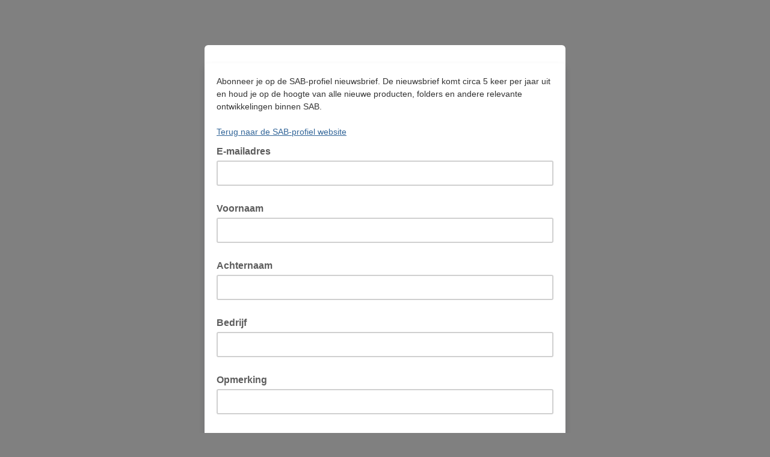

--- FILE ---
content_type: application/javascript
request_url: https://sabprofiel.us8.list-manage.com/tgo3Qk/BQ8g/oUM/50g/-pJL4HMj/k31VbDVp6kQzLm/XmZRLEFQPQE/ck/FhYUYUHhUB
body_size: 167798
content:
(function(){if(typeof Array.prototype.entries!=='function'){Object.defineProperty(Array.prototype,'entries',{value:function(){var index=0;const array=this;return {next:function(){if(index<array.length){return {value:[index,array[index++]],done:false};}else{return {done:true};}},[Symbol.iterator]:function(){return this;}};},writable:true,configurable:true});}}());(function(){kF();AbE();V6E();var qQ=function(Wm){return +Wm;};var H6=function(YN,Lb){return YN-Lb;};var QL=function(DY,JL){return DY>JL;};var NY=function(Qb,DC){return Qb==DC;};var jT=function(NQ,Ic){return NQ instanceof Ic;};var EE;var XI=function(){return kD.apply(this,[Wp,arguments]);};var WU=function(){return kD.apply(this,[Ws,arguments]);};var ZD=function(Nc){return !Nc;};var EQ=function Sh(Pk,zb){var rQ=Sh;while(Pk!=I){switch(Pk){case CH:{dA=function(HY){return Sh.apply(this,[MF,arguments]);}([function(mL,KD){return Sh.apply(this,[JE,arguments]);},function(bm,Df,tk){'use strict';return LU.apply(this,[qE,arguments]);}]);Pk+=kw;}break;case pj:{XL=hA(qs,[]);hA(Hs,[]);kD(MW,[IT()]);hA(hv,[]);Pk=jk;YC=hA(nH,[]);kD(Ws,[IT()]);kD(lE,[]);Rb=kD(vF,[]);}break;case TF:{Pk=CH;(function(CC,Ch){return kD.apply(this,[UM,arguments]);}(['nSV','RS5SffW','frrWrCllllll','frVKW','5W55flVCllllll','KWnrV5l','5nKS','l','V','Sl','n','RSKRKfVSKf','nlSR','RKK','R','nl','n5','5','S','nS','f'],mh));KQ=db(UZ,[['RlKrCllllll','R','n','SrrCllllll','KS','frrWrCllllll','frVKW','RSKRKfVSKrCllllll','5W55flVCllllll','WS','l','RS5SffW','5555555','W','nS5','nlSR','SlR5','Wfll','RlKf','nfW5R','WSVf5','S','f','SV','5','nll','Sl','WW','nl','nlll','Wlll','nlln','RKKK','SKKK','nllll','KK','5fS','Sr','Slll','nK','r','Wll','Slnf','KKKKKK','Vf','nn','nC5n','nW','nf','SSSS','V','Wflllll','nCVW','SCnn'],ZD(Fb)]);I8=function OdMzCpQxrZ(){var w1;function R1(){return IO(`${hS()[WO(MC)]}`,0,FW());}jc();j2();Z();function dG(){return EL.apply(this,[nG,arguments]);}function AL(){return IO(`${hS()[WO(MC)]}`,RC()+1);}var MC,Cc,kN,LS,vC,cL,Am,b2,fR,pp,AC,p2,HR,np,F1,Ov,h,DC,Qv,fC,GC,k1,pc,dO,BR,T,LC,OZ,qc,gZ,nW,qS,sv,jv,LN,T2,Cv,VG,hc,l2,BO,tL,Jc,Tq,J,nL,L1,WR,YZ,qR,sC,Xm,I1,sq,hC,W2,QO,jZ,UL,Yt,JS,GR,Lp,VS,pC,bt,VZ,BZ,cv,AN,mm,sO,Iv,lG,jS,tZ,Zv,gW,ER,KR,vq,GW,cR,vN,WG,TN,Bq,Nv,OO,rc,SO,wq,gS,hm,Vp,Kt,nv,cG,Ep,h2,G2,Tc,IL,YL,GS,f,Xq,Lm,lt,hR,Wc,qN,J1,nO,KW,rp;function B1(Ac,E2){var zC=B1;switch(Ac){case mt:{var A2=E2[Wm];B1(FS,[A2]);}break;case lm:{var pv=E2[Wm];pv[JS]=function(){var lq=m(FG(this[Zv](),fR),this[Zv]());var Gv=zt()[cS(MC)](MC,L1,Up(J),Lq(LS));for(var WW=LS;Yc(WW,lq);WW++){Gv+=String.fromCharCode(this[Zv]());}return Gv;};B1(ZC,[pv]);}break;case GG:{var D2=E2[Wm];D2[SO]=function(){var Lt=this[Zv]();while(WZ(Lt,jC.E)){this[Lt](this);Lt=this[Zv]();}};}break;case FS:{var WC=E2[Wm];WC[WC[UL](Lm)]=function(){var EG=this[Zv]();var L2=this[VZ]();var Nq=this[VZ]();var rm=this[W2](Nq,L2);if(Lq(EG)){var QG=this;var Gm={get(ft){QG[hC]=ft;return Nq;}};this[hC]=new Proxy(this[hC],Gm);}this[sq].push(rm);};B1(m1,[WC]);}break;case m1:{var Ct=E2[Wm];Ct[Ct[UL](Xq)]=function(){this[sq].push(TS(this[VZ](),this[VZ]()));};IG(nm,[Ct]);}break;case P2:{var MS=E2[Wm];MS[BZ]=function(ZW){return {get k(){return ZW;},set k(mv){ZW=mv;}};};B1(mp,[MS]);}break;case ZC:{var Mv=E2[Wm];Mv[hm]=function(FL){return {get k(){return FL;},set k(qO){FL=qO;}};};B1(P2,[Mv]);}break;case Ev:{var Vv=E2[Wm];var zv=E2[NW];Vv[UL]=function(ZS){return ZG(dW(ZS,zv),lt);};B1(mt,[Vv]);}break;case nG:{var kq=E2[Wm];kq[Bq]=function(){var bZ=m(m(m(FG(this[Zv](),Kt),FG(this[Zv](),hR)),FG(this[Zv](),fR)),this[Zv]());return bZ;};B1(lm,[kq]);}break;case mp:{var gC=E2[Wm];gC[W2]=function(UC,t){return {get k(){return UC[t];},set k(Rv){UC[t]=Rv;}};};B1(GG,[gC]);}break;}}function Tp(){return SL.apply(this,[P2,arguments]);}var VO;var TR;function N2(){return B1.apply(this,[nG,arguments]);}function WL(){return R1()+AL()+typeof PG[hS()[WO(MC)].name];}function N(){return B1.apply(this,[lm,arguments]);}function pt(){return IG.apply(this,[wS,arguments]);}function pN(){this["lS"]=(this["lS"]&0xffff)*0x85ebca6b+(((this["lS"]>>>16)*0x85ebca6b&0xffff)<<16)&0xffffffff;this.bR=q1;}function vm(){this["lS"]^=this["lS"]>>>16;this.bR=pN;}function QS(){return IG.apply(this,[g2,arguments]);}var PG;function sS(){this["lO"]=(this["lO"]&0xffff)*0xcc9e2d51+(((this["lO"]>>>16)*0xcc9e2d51&0xffff)<<16)&0xffffffff;this.bR=g;}function ZR(Pq,sW){return Pq&sW;}var vO;function PC(){this["lO"]=(this["lO"]&0xffff)*0x1b873593+(((this["lO"]>>>16)*0x1b873593&0xffff)<<16)&0xffffffff;this.bR=wp;}function FW(){return hp(`${hS()[WO(MC)]}`,"0x"+"\x35\x39\x63\x65\x34\x33\x34");}var ZO;function q1(){this["lS"]^=this["lS"]>>>13;this.bR=t1;}0x59ce434,2543266192;var km;function Sp(){return Fc.apply(this,[ZC,arguments]);}function HC(){return EL.apply(this,[Ic,arguments]);}function Mp(pS,Pv){return pS===Pv;}var Yp;function jc(){w1=new Object();MC=1;hS()[WO(MC)]=OdMzCpQxrZ;if(typeof window!==[]+[][[]]){PG=window;}else if(typeof global!==[]+[][[]]){PG=global;}else{PG=this;}}function Fv(){return SL.apply(this,[c2,arguments]);}function Zt(){var vG=['It','wW','bL','OS','QN','gc','mZ','Uq','AS'];Zt=function(){return vG;};return vG;}var JL;function zZ(){return SL.apply(this,[HL,arguments]);}function dW(TZ,EW){return TZ+EW;}function q2(){return IG.apply(this,[Qc,arguments]);}function tG(a,b){return a.charCodeAt(b);}function IC(Rt,fp){return Rt>fp;}var FO;var pm;function tt(){var cZ={};tt=function(){return cZ;};return cZ;}function Hm(){return B1.apply(this,[P2,arguments]);}function Mq(){return B1.apply(this,[m1,arguments]);}function fm(){if([10,13,32].includes(this["lO"]))this.bR=Jv;else this.bR=sS;}function rL(){return DS.apply(this,[f1,arguments]);}function wO(){return B1.apply(this,[FS,arguments]);}function RC(){return hp(`${hS()[WO(MC)]}`,";",FW());}function WZ(Dv,VN){return Dv!=VN;}function fW(){return DS.apply(this,[rZ,arguments]);}function wv(){return B1.apply(this,[ZC,arguments]);}var x2;function WO(Q){return Zt()[Q];}var RS;function c(){return IG.apply(this,[CW,arguments]);}function CZ(){this["lS"]^=this["k2"];this.bR=vm;}function mS(OW,fO){return OW[km[kN]](fO);}function hS(){var S=Object['\x63\x72\x65\x61\x74\x65']({});hS=function(){return S;};return S;}function tp(){return DS.apply(this,[BW,arguments]);}function n1(){return Fc.apply(this,[Zq,arguments]);}function RL(){return B1.apply(this,[mt,arguments]);}function D(){return EL.apply(this,[CW,arguments]);}function T1(){return Fc.apply(this,[Q1,arguments]);}function FG(YO,hZ){return YO<<hZ;}function cS(hq){return Zt()[hq];}function TO(LZ,bp){return LZ==bp;}function ZG(YW,PL){return YW%PL;}function IG(IS,GN){var vS=IG;switch(IS){case Wm:{var Gp=GN[Wm];Gp[Gp[UL](Kt)]=function(){var Qp=this[Zv]();var Km=Gp[Bq]();if(this[VZ](Qp)){this[VS](jC.R,Km);}};SL(mc,[Gp]);}break;case g2:{var lL=GN[Wm];lL[lL[UL](nv)]=function(){this[sq].push(DL(Up(MC),this[VZ]()));};IG(Wm,[lL]);}break;case nG:{var qG=GN[Wm];qG[qG[UL](cG)]=function(){this[sq].push(FG(this[VZ](),this[VZ]()));};IG(g2,[qG]);}break;case wS:{var xt=GN[Wm];xt[xt[UL](np)]=function(){this[sq].push(this[Ep]());};IG(nG,[xt]);}break;case Em:{var Np=GN[Wm];Np[Np[UL](h2)]=function(){var Cp=this[Zv]();var kp=this[Zv]();var N1=this[Bq]();var JR=TR.call(this[Lp]);var XZ=this[hC];this[sq].push(function(...ON){var dC=Np[hC];Cp?Np[hC]=XZ:Np[hC]=Np[BZ](this);var fv=TS(ON.length,kp);Np[G2]=dW(fv,MC);while(Yc(fv++,LS)){ON.push(undefined);}for(let tR of ON.reverse()){Np[sq].push(Np[BZ](tR));}xv.call(Np[Lp],JR);var wm=Np[rc][jC.R];Np[VS](jC.R,N1);Np[sq].push(ON.length);Np[SO]();var SC=Np[VZ]();while(IC(--fv,LS)){Np[sq].pop();}Np[VS](jC.R,wm);Np[hC]=dC;return SC;});};IG(wS,[Np]);}break;case Qc:{var gm=GN[Wm];gm[gm[UL](L1)]=function(){this[sq].push(Mp(this[VZ](),this[VZ]()));};IG(Em,[gm]);}break;case CW:{var RG=GN[Wm];RG[RG[UL](Tc)]=function(){this[sq].push(xm(this[VZ](),this[VZ]()));};IG(Qc,[RG]);}break;case DG:{var p=GN[Wm];p[p[UL](IL)]=function(){this[sq].push(x(this[VZ](),this[VZ]()));};IG(CW,[p]);}break;case mp:{var kv=GN[Wm];kv[kv[UL](p2)]=function(){this[sq].push(m(this[VZ](),this[VZ]()));};IG(DG,[kv]);}break;case nm:{var XS=GN[Wm];XS[XS[UL](YL)]=function(){var Dq=this[Zv]();var DN=this[Zv]();var Uc=this[Zv]();var dL=this[VZ]();var w=[];for(var jt=LS;Yc(jt,Uc);++jt){switch(this[sq].pop()){case LS:w.push(this[VZ]());break;case MC:var L=this[VZ]();for(var MR of L.reverse()){w.push(MR);}break;default:throw new Error(zt()[cS(kN)].call(null,Cc,GS,Up(qS),f));}}var SR=dL.apply(this[hC].k,w.reverse());Dq&&this[sq].push(this[BZ](SR));};IG(mp,[XS]);}break;}}function fG(){return Fc.apply(this,[dR,arguments]);}function mG(){return this;}function UW(){this["lS"]^=this["lS"]>>>16;this.bR=mG;}function QZ(){return SL.apply(this,[PZ,arguments]);}function Fq(){return FW()+IR("\x35\x39\x63\x65\x34\x33\x34")+3;}function dp(){VO=[")kyGB<65Fe=p`]YG O%=/z","","\b\b]ApL\x00D\'*Y\r&\x40G\x3f_\x07\n","}%\x40.W.ASE]9O\rVHw*FP\bF>HAK*H\'ZV","\n","8okknZ WP_0r"];}function Jv(){this["XO"]++;this.bR=MN;}function hp(a,b,c){return a.indexOf(b,c);}function t1(){this["lS"]=(this["lS"]&0xffff)*0xc2b2ae35+(((this["lS"]>>>16)*0xc2b2ae35&0xffff)<<16)&0xffffffff;this.bR=UW;}function bm(v1,bq){return v1^bq;}function Iq(){return IO(`${hS()[WO(MC)]}`,Fq(),RC()-Fq());}var HL,lm,lC,f1,NW,g2,LG,Wm,SG,PZ,SN;function zp(){return SL.apply(this,[LG,arguments]);}function Z(){HN=g2+HL,FS=lC+LG*HL,Mt=Wm+SN*HL,rZ=NW+LG*HL,Ic=SG+SN*HL,nt=PZ+PZ*HL,Zq=NW+g2*HL,Bt=LG+LG*HL,Qc=NW+lC*HL,Y1=NW+PZ*HL,mp=f1+PZ*HL,GG=PZ+g2*HL,H=LG+g2*HL,m1=g2+PZ*HL,dS=g2+g2*HL,O1=SN+LG*HL,PS=g2+LG*HL+Wm*HL*HL+HL*HL*HL,Vm=lC+PZ*HL,Aq=lC+f1*HL+LG*HL*HL+PZ*HL*HL*HL+PZ*HL*HL*HL*HL,dR=f1+HL,c2=SG+g2*HL,dZ=SG+PZ*HL,B=f1+g2*HL,CW=lm+PZ*HL,xO=NW+HL,SW=PZ+LG*HL,Wv=PZ+SN*HL+PZ*HL*HL+PZ*HL*HL*HL+lC*HL*HL*HL*HL,qm=PZ+SN*HL,Cm=lC+SN*HL+PZ*HL*HL+PZ*HL*HL*HL+lC*HL*HL*HL*HL,Y=Wm+LG*HL+SN*HL*HL+lC*HL*HL*HL+PZ*HL*HL*HL*HL,Em=SG+LG*HL,nG=lm+g2*HL,HG=lC+g2*HL,wS=SN+SN*HL,fc=SG+HL,DG=LG+lC*HL,mt=lC+HL,Q1=LG+PZ*HL,Ev=Wm+lC*HL,BW=g2+LG*HL,mc=SN+HL,X1=lm+LG*HL,nm=LG+SN*HL,P2=SN+g2*HL,ZC=lm+SN*HL,t2=NW+SN*HL;}function pR(){return FR.apply(this,[Vm,arguments]);}var jC;function EO(){return IG.apply(this,[DG,arguments]);}return FR.call(this,mc);function x(rN,Yq){return rN>>Yq;}var QC;function A(){return SL.apply(this,[H,arguments]);}function C(){this["BS"]=(this["lS"]&0xffff)*5+(((this["lS"]>>>16)*5&0xffff)<<16)&0xffffffff;this.bR=PN;}function M2(){return DS.apply(this,[g2,arguments]);}function hW(w2){this[sq]=Object.assign(this[sq],w2);}function HW(){return B1.apply(this,[mp,arguments]);}function Up(Mc){return -Mc;}function rG(){return Sv(WL(),903633);}function zt(){var AG=Object['\x63\x72\x65\x61\x74\x65'](Object['\x70\x72\x6f\x74\x6f\x74\x79\x70\x65']);zt=function(){return AG;};return AG;}function Hc(){return IG.apply(this,[nG,arguments]);}function v(){this["k2"]++;this.bR=Jv;}var nN;function IO(a,b,c){return a.substr(b,c);}function Dc(){this["lO"]=tG(this["Tv"],this["XO"]);this.bR=fm;}function gt(){return Fc.apply(this,[lm,arguments]);}function Uv(){return B1.apply(this,[Ev,arguments]);}function WN(){return [",-]X\b+","\f)1","\x07#)\x07D\\Y=(c%>\bL\x00=n6=-[Fx\'n=0\\S\\7><,+G[","/[]",",\':\\","$Z^E2U%J{\'k;r%Z.OKN\\FB:t*Et","|z,SB}Y","H"];}function m(xN,C2){return xN|C2;}function g(){this["lO"]=this["lO"]<<15|this["lO"]>>>17;this.bR=PC;}function qC(){return Fc.apply(this,[CW,arguments]);}function wp(){this["lS"]^=this["lO"];this.bR=zS;}var xW;function Rc(){JL=["VF;v+","FXv}k)\x3fX,\x00\fPcl|&",".1Ph&V+","!\t/V>","","","A\"ZQx4&oh,\\","Q","u","L","{"];}function VR(){return FR.apply(this,[Bt,arguments]);}function Sv(Tv,fN){var mL={Tv:Tv,lS:fN,k2:0,XO:0,bR:Dc};while(!mL.bR());return mL["lS"]>>>0;}function vL(){return ["\x61\x70\x70\x6c\x79","\x66\x72\x6f\x6d\x43\x68\x61\x72\x43\x6f\x64\x65","\x53\x74\x72\x69\x6e\x67","\x63\x68\x61\x72\x43\x6f\x64\x65\x41\x74"];}function Bm(){return Fc.apply(this,[qm,arguments]);}function Gq(sL){return Zt()[sL];}function j2(){SG=[+ ! +[]]+[+[]]-+ ! +[]-+ ! +[],lC=+ ! +[]+! +[]+! +[]+! +[]+! +[]+! +[],PZ=+ ! +[]+! +[]+! +[]+! +[]+! +[],NW=+ ! +[],HL=[+ ! +[]]+[+[]]-[],SN=+ ! +[]+! +[]+! +[],f1=[+ ! +[]]+[+[]]-+ ! +[],lm=+ ! +[]+! +[]+! +[]+! +[]+! +[]+! +[]+! +[],Wm=+[],g2=! +[]+! +[]+! +[]+! +[],LG=! +[]+! +[];}function jm(){return IG.apply(this,[mp,arguments]);}function OR(){return EL.apply(this,[SG,arguments]);}function MN(){if(this["XO"]<IR(this["Tv"]))this.bR=Dc;else this.bR=CZ;}function Yc(Xt,K2){return Xt<K2;}function EL(Om,KG){var H2=EL;switch(Om){case nG:{var JN=KG[Wm];x2(JN[LS]);for(var z=LS;Yc(z,JN.length);++z){zt()[JN[z]]=function(){var Rp=JN[z];return function(m2,pq,M1,Et){var jG=HC.call(null,m2,YZ,M1,qR);zt()[Rp]=function(){return jG;};return jG;};}();}}break;case Ic:{var kS=KG[Wm];var n2=KG[NW];var j1=KG[LG];var JZ=KG[SN];var dm=VO[cL];var Lv=dW([],[]);var nS=VO[kS];var F=TS(nS.length,MC);if(St(F,LS)){do{var Dt=ZG(dW(dW(F,j1),Mm()),dm.length);var bv=mS(nS,F);var h1=mS(dm,Dt);Lv+=fq(qm,[m(ZR(tN(bv),h1),ZR(tN(h1),bv))]);F--;}while(St(F,LS));}return fq(nt,[Lv]);}break;case SG:{var LW=KG[Wm];var Tm=KG[NW];var c1=KG[LG];var r2=JL[Am];var Av=dW([],[]);var Wp=JL[LW];var xC=TS(Wp.length,MC);if(St(xC,LS)){do{var hv=ZG(dW(dW(xC,Tm),Mm()),r2.length);var sp=mS(Wp,xC);var Hp=mS(r2,hv);Av+=fq(qm,[m(ZR(tN(sp),Hp),ZR(tN(Hp),sp))]);xC--;}while(St(xC,LS));}return fq(B,[Av]);}break;case CW:{var rW=KG[Wm];xW(rW[LS]);for(var jR=LS;Yc(jR,rW.length);++jR){tt()[rW[jR]]=function(){var Pm=rW[jR];return function(Dp,rS,H1){var x1=Yp(sC,rS,H1);tt()[Pm]=function(){return x1;};return x1;};}();}}break;case Y1:{var KS=KG[Wm];var fZ=KG[NW];var pO=KG[LG];var qt=dW([],[]);var pW=ZG(dW(pO,Mm()),Xm);var jO=FO[fZ];var DW=LS;if(Yc(DW,jO.length)){do{var R2=mS(jO,DW);var G=mS(Yp.xG,pW++);qt+=fq(qm,[m(ZR(tN(R2),G),ZR(tN(G),R2))]);DW++;}while(Yc(DW,jO.length));}return qt;}break;case Mt:{var tO=KG[Wm];Yp=function(bN,l,FZ){return EL.apply(this,[Y1,arguments]);};return xW(tO);}break;}}function DO(){return SL.apply(this,[Em,arguments]);}function kt(){return IG.apply(this,[Em,arguments]);}function RO(l1,rO){return l1<=rO;}function I(){return IG.apply(this,[nm,arguments]);}var kZ;function TS(E1,wG){return E1-wG;}function kG(M,jq){var MO=kG;switch(M){case f1:{var b1=jq[Wm];var Ft=dW([],[]);var GZ=TS(b1.length,MC);if(St(GZ,LS)){do{Ft+=b1[GZ];GZ--;}while(St(GZ,LS));}return Ft;}break;case dZ:{var X2=jq[Wm];OR.DR=kG(f1,[X2]);while(Yc(OR.DR.length,p2))OR.DR+=OR.DR;}break;case HG:{vO=function(jp){return kG.apply(this,[dZ,arguments]);};EL.call(null,SG,[MC,Up(HR),Lq(Lq(LS))]);}break;case CW:{var sR=jq[Wm];var xL=jq[NW];var gL=jq[LG];var vt=FO[cL];var SS=dW([],[]);var vv=FO[xL];var UZ=TS(vv.length,MC);if(St(UZ,LS)){do{var qq=ZG(dW(dW(UZ,gL),Mm()),vt.length);var C1=mS(vv,UZ);var mR=mS(vt,qq);SS+=fq(qm,[m(ZR(tN(C1),mR),ZR(tN(mR),C1))]);UZ--;}while(St(UZ,LS));}return EL(Mt,[SS]);}break;case wS:{var Jq=jq[Wm];var NL=dW([],[]);var dN=TS(Jq.length,MC);while(St(dN,LS)){NL+=Jq[dN];dN--;}return NL;}break;case ZC:{var Zm=jq[Wm];HC.q=kG(wS,[Zm]);while(Yc(HC.q.length,Ov))HC.q+=HC.q;}break;case Em:{x2=function(vW){return kG.apply(this,[ZC,arguments]);};EL.apply(null,[Ic,[LS,AC,Up(h),DC]]);}break;case SW:{var mO=jq[Wm];var QW=dW([],[]);for(var Sm=TS(mO.length,MC);St(Sm,LS);Sm--){QW+=mO[Sm];}return QW;}break;case X1:{var s2=jq[Wm];Yp.xG=kG(SW,[s2]);while(Yc(Yp.xG.length,qc))Yp.xG+=Yp.xG;}break;case Ev:{xW=function(S1){return kG.apply(this,[X1,arguments]);};Yp(gZ,Am,Up(nW));}break;}}function Fc(vZ,JG){var Rq=Fc;switch(vZ){case lm:{var dv=JG[Wm];dv[dv[UL](AN)]=function(){this[sq].push(XG(this[VZ](),this[VZ]()));};FR(Bt,[dv]);}break;case dR:{var S2=JG[Wm];S2[S2[UL](mm)]=function(){this[sq].push(Xp(this[VZ](),this[VZ]()));};Fc(lm,[S2]);}break;case CW:{var qp=JG[Wm];qp[qp[UL](sO)]=function(){this[sq].push(Yc(this[VZ](),this[VZ]()));};Fc(dR,[qp]);}break;case Q1:{var qL=JG[Wm];qL[qL[UL](Iv)]=function(){kZ.call(this[Lp]);};Fc(CW,[qL]);}break;case Zq:{var Ut=JG[Wm];Ut[Ut[UL](lG)]=function(){this[sq].push(St(this[VZ](),this[VZ]()));};Fc(Q1,[Ut]);}break;case qm:{var B2=JG[Wm];B2[B2[UL](jS)]=function(){var cc=[];var OG=this[sq].pop();var cp=TS(this[sq].length,MC);for(var EN=LS;Yc(EN,OG);++EN){cc.push(this[b2](this[sq][cp--]));}this[hc](tt()[Gq(kN)].apply(null,[LN,LS,Up(fC)]),cc);};Fc(Zq,[B2]);}break;case rZ:{var tq=JG[Wm];tq[tq[UL](tZ)]=function(){this[sq].push(this[Zv]());};Fc(qm,[tq]);}break;case dS:{var IZ=JG[Wm];IZ[IZ[UL](gW)]=function(){var jN=this[sq].pop();var CL=this[Zv]();if(WZ(typeof jN,tt()[Gq(vC)](ER,vC,KR))){throw tt()[Gq(cL)](YZ,Cc,b2);}if(IC(CL,MC)){jN.k++;return;}this[sq].push(new Proxy(jN,{get(nc,rv,rC){if(CL){return ++nc.k;}return nc.k++;}}));};Fc(rZ,[IZ]);}break;case wS:{var f2=JG[Wm];f2[f2[UL](vq)]=function(){this[sq].push(bm(this[VZ](),this[VZ]()));};Fc(dS,[f2]);}break;case ZC:{var wL=JG[Wm];wL[wL[UL](GW)]=function(){this[sq].push(this[np](this[JS]()));};Fc(wS,[wL]);}break;}}function FR(Hq,Ec){var BC=FR;switch(Hq){case mc:{vO=function(){return kG.apply(this,[HG,arguments]);};Yp=function(Im,Bp,LR){return kG.apply(this,[CW,arguments]);};XN=function(tc){this[sq]=[tc[hC].k];};nN=function(Nc,NS){return FR.apply(this,[LG,arguments]);};QC=function(O2,z1){return FR.apply(this,[SG,arguments]);};kZ=function(){this[sq][this[sq].length]={};};pm=function(){this[sq].pop();};TR=function(){return [...this[sq]];};xv=function(P){return FR.apply(this,[g2,arguments]);};ZO=function(){this[sq]=[];};x2=function(){return kG.apply(this,[Em,arguments]);};xW=function(){return kG.apply(this,[Ev,arguments]);};p1=function(OL,UG,JC){return FR.apply(this,[Ev,arguments]);};fq(dR,[]);km=vL();FO=WN();EL.call(this,CW,[Zt()]);Rc();fq.call(this,HN,[Zt()]);dp();EL.call(this,nG,[Zt()]);RS=fq(PZ,[['R4','4V4','4JU','43UUH333333','43UVH333333'],Lq(MC)]);jC={R:RS[LS],f:RS[MC],E:RS[Cc]};;hL=class hL {constructor(){this[rc]=[];this[pC]=[];this[sq]=[];this[G2]=LS;DS(g2,[this]);this[hS()[WO(fR)](cL,Up(I1),rp)]=p1;}};return hL;}break;case LG:{var Nc=Ec[Wm];var NS=Ec[NW];return this[sq][TS(this[sq].length,MC)][Nc]=NS;}break;case SG:{var O2=Ec[Wm];var z1=Ec[NW];for(var O of [...this[sq]].reverse()){if(gN(O2,O)){return z1[W2](O,O2);}}throw zt()[cS(Cc)](kN,MC,QO,jZ);}break;case g2:{var P=Ec[Wm];if(Mp(this[sq].length,LS))this[sq]=Object.assign(this[sq],P);}break;case Ev:{var OL=Ec[Wm];var UG=Ec[NW];var JC=Ec[LG];this[pC]=this[Nv](UG,JC);this[hC]=this[BZ](OL);this[Lp]=new XN(this);this[VS](jC.R,LS);try{while(Yc(this[rc][jC.R],this[pC].length)){var tW=this[Zv]();this[tW](this);}}catch(RR){}}break;case X1:{var Zc=Ec[Wm];Zc[Zc[UL](Yt)]=function(){this[sq].push(this[JS]());};}break;case Qc:{var g1=Ec[Wm];g1[g1[UL](GR)]=function(){this[sq]=[];ZO.call(this[Lp]);this[VS](jC.R,this[pC].length);};FR(X1,[g1]);}break;case fc:{var CO=Ec[Wm];CO[CO[UL](bt)]=function(){this[sq].push(gN(this[VZ](),this[VZ]()));};FR(Qc,[CO]);}break;case Vm:{var s1=Ec[Wm];s1[s1[UL](BZ)]=function(){this[sq].push(this[VZ]()&&this[VZ]());};FR(fc,[s1]);}break;case Bt:{var xR=Ec[Wm];xR[xR[UL](cv)]=function(){this[sq].push(ZG(this[VZ](),this[VZ]()));};FR(Vm,[xR]);}break;}}function Xp(US,lZ){return US>>>lZ;}function cO(){return DS.apply(this,[t2,arguments]);}function BL(){return FR.apply(this,[X1,arguments]);}function I2(){return FR.apply(this,[Qc,arguments]);}var hL;function Lq(RN){return !RN;}var mt,Vm,DG,Zq,Qc,dZ,O1,wS,Mt,Bt,mc,PS,X1,Y1,xO,nm,ZC,qm,dR,HG,Ic,t2,m1,P2,fc,Ev,nG,GG,dS,HN,B,CW,Q1,Em,rZ,SW,Y,nt,Wv,c2,Aq,BW,H,Cm,FS,mp;function XG(Jp,gq){return Jp!==gq;}function Kp(){return FR.apply(this,[fc,arguments]);}function qZ(){return Fc.apply(this,[rZ,arguments]);}function gN(Rm,KL){return Rm in KL;}function sN(){return fq.apply(this,[HN,arguments]);}function DS(gp,cq){var CS=DS;switch(gp){case t2:{var Z1=cq[Wm];Z1[Ep]=function(){var nZ=zt()[cS(MC)](MC,Wc,Up(J),Lq(Lq([])));for(let TG=LS;Yc(TG,fR);++TG){nZ+=this[Zv]().toString(Cc).padStart(fR,hS()[WO(Cc)].apply(null,[pp,Up(pc),AC]));}var ZN=parseInt(nZ.slice(MC,Xm),Cc);var NG=nZ.slice(Xm);if(TO(ZN,LS)){if(TO(NG.indexOf(hS()[WO(kN)].apply(null,[vC,Up(jv),qN])),Up(MC))){return LS;}else{ZN-=RS[kN];NG=dW(hS()[WO(Cc)].apply(null,[pp,Up(pc),Lq(LS)]),NG);}}else{ZN-=RS[vC];NG=dW(hS()[WO(kN)].apply(null,[vC,Up(jv),J1]),NG);}var HO=LS;var KN=MC;for(let PW of NG){HO+=DL(KN,parseInt(PW));KN/=Cc;}return DL(HO,Math.pow(Cc,ZN));};B1(nG,[Z1]);}break;case ZC:{var zm=cq[Wm];zm[Nv]=function(AR,Jt){var vR=atob(AR);var KZ=LS;var Xv=[];var bS=LS;for(var zN=LS;Yc(zN,vR.length);zN++){Xv[bS]=vR.charCodeAt(zN);KZ=bm(KZ,Xv[bS++]);}B1(Ev,[this,ZG(dW(KZ,Jt),lt)]);return Xv;};DS(t2,[zm]);}break;case f1:{var pZ=cq[Wm];pZ[Zv]=function(){return this[pC][this[rc][jC.R]++];};DS(ZC,[pZ]);}break;case rZ:{var dq=cq[Wm];dq[VZ]=function(Qm){return this[b2](Qm?this[sq][TS(this[sq][hS()[WO(MC)].apply(null,[kN,Up(T),nO])],MC)]:this[sq].pop());};DS(f1,[dq]);}break;case O1:{var rR=cq[Wm];rR[b2]=function(vc){return TO(typeof vc,tt()[Gq(vC)](KW,vC,KR))?vc.k:vc;};DS(rZ,[rR]);}break;case Qc:{var HS=cq[Wm];HS[np]=function(tC){return QC.call(this[Lp],tC,this);};DS(O1,[HS]);}break;case BW:{var Hv=cq[Wm];Hv[hc]=function(jW,Nt,Pp){if(TO(typeof jW,tt()[Gq(vC)].apply(null,[Lq(LS),vC,KR]))){Pp?this[sq].push(jW.k=Nt):jW.k=Nt;}else{nN.call(this[Lp],jW,Nt);}};DS(Qc,[Hv]);}break;case g2:{var IN=cq[Wm];IN[VS]=function(ht,VL){this[rc][ht]=VL;};IN[F1]=function(lv){return this[rc][lv];};DS(BW,[IN]);}break;}}var XN;function TC(){return SL.apply(this,[mc,arguments]);}function Tt(){return DS.apply(this,[ZC,arguments]);}function St(CR,Q2){return CR>=Q2;}function tN(UN){return ~UN;}function xm(GL,mW){return GL/mW;}function DL(AZ,SZ){return AZ*SZ;}function SL(bG,tm){var lN=SL;switch(bG){case BW:{var lp=tm[Wm];lp[lp[UL](cR)]=function(){this[sq].push(dW(this[VZ](),this[VZ]()));};Fc(ZC,[lp]);}break;case LG:{var KO=tm[Wm];KO[KO[UL](vN)]=function(){this[sq].push(DL(this[VZ](),this[VZ]()));};SL(BW,[KO]);}break;case c2:{var hN=tm[Wm];hN[hN[UL](WG)]=function(){this[sq].push(this[BZ](undefined));};SL(LG,[hN]);}break;case P2:{var sm=tm[Wm];sm[sm[UL](TN)]=function(){var Kv=this[Zv]();var tv=sm[Bq]();if(Lq(this[VZ](Kv))){this[VS](jC.R,tv);}};SL(c2,[sm]);}break;case Em:{var hO=tm[Wm];hO[hO[UL](Nv)]=function(){this[VS](jC.R,this[Bq]());};SL(P2,[hO]);}break;case PZ:{var gR=tm[Wm];gR[gR[UL](OO)]=function(){var qW=this[Zv]();var bC=this[sq].pop();var Bc=this[sq].pop();var W=this[sq].pop();var wZ=this[rc][jC.R];this[VS](jC.R,bC);try{this[SO]();}catch(CN){this[sq].push(this[BZ](CN));this[VS](jC.R,Bc);this[SO]();}finally{this[VS](jC.R,W);this[SO]();this[VS](jC.R,wZ);}};SL(Em,[gR]);}break;case H:{var gO=tm[Wm];gO[gO[UL](wq)]=function(){pm.call(this[Lp]);};SL(PZ,[gO]);}break;case HL:{var pL=tm[Wm];pL[pL[UL](gS)]=function(){var QR=[];var dt=this[Zv]();while(dt--){switch(this[sq].pop()){case LS:QR.push(this[VZ]());break;case MC:var CC=this[VZ]();for(var YG of CC){QR.push(YG);}break;}}this[sq].push(this[hm](QR));};SL(H,[pL]);}break;case HN:{var Cq=tm[Wm];Cq[Cq[UL](Vp)]=function(){this[sq].push(this[Bq]());};SL(HL,[Cq]);}break;case mc:{var z2=tm[Wm];z2[z2[UL](sv)]=function(){this[hc](this[sq].pop(),this[VZ](),this[Zv]());};SL(HN,[z2]);}break;}}function zS(){this["lS"]=this["lS"]<<13|this["lS"]>>>19;this.bR=C;}function zq(){return B1.apply(this,[GG,arguments]);}function Mm(){var ct;ct=Iq()-rG();return Mm=function(){return ct;},ct;}var xv;function IW(){return DS.apply(this,[Qc,arguments]);}function Dm(){return SL.apply(this,[BW,arguments]);}function PN(){this["lS"]=(this["BS"]&0xffff)+0x6b64+(((this["BS"]>>>16)+0xe654&0xffff)<<16);this.bR=v;}function ZL(){return SL.apply(this,[HN,arguments]);}var p1;function Wt(){return IG.apply(this,[Wm,arguments]);}function fq(BN,Wq){var QL=fq;switch(BN){case X1:{var bc=Wq[Wm];var Ot=Wq[NW];var Pt=Wq[LG];var Zp=Wq[SN];var cW=dW([],[]);var U2=ZG(dW(Pt,Mm()),np);var Op=VO[bc];var X=LS;if(Yc(X,Op.length)){do{var LL=mS(Op,X);var Kc=mS(HC.q,U2++);cW+=fq(qm,[m(ZR(tN(LL),Kc),ZR(tN(Kc),LL))]);X++;}while(Yc(X,Op.length));}return cW;}break;case nt:{var tS=Wq[Wm];HC=function(bW,gv,PR,Kq){return fq.apply(this,[X1,arguments]);};return x2(tS);}break;case dR:{MC=+ ! ![];Cc=MC+MC;kN=MC+Cc;LS=+[];vC=MC+kN;cL=Cc*vC*MC-kN;Am=cL-kN+vC;b2=Am-cL+kN+vC-MC;fR=b2-Am+kN+cL-MC;pp=b2+Cc;AC=fR+pp-cL-Am+vC;p2=Am-vC+kN*AC*Cc;HR=kN*pp*fR*vC-Cc;np=Cc-Am+MC+fR*vC;F1=fR+kN*AC-cL;Ov=fR+cL+F1+AC+pp;h=pp*kN*vC*fR;DC=pp*fR+kN*AC-cL;Qv=cL+Am+AC*pp-MC;fC=b2*Qv-Am+pp*Cc;GC=b2*kN+fR+vC-Cc;k1=F1-pp+fR*Qv;pc=pp*MC-cL+kN+AC;dO=kN+b2*cL+MC;BR=MC-Cc-fR+Qv*vC;T=MC+AC*vC+fR*Qv;LC=cL+b2*MC*Am-Cc;OZ=Am*AC*Cc*vC-pp;qc=AC*cL+Cc*fR;gZ=b2+Cc+pp+fR;nW=kN*pp*F1-fR-Am;qS=cL*kN*b2+fR+vC;sv=vC-MC-b2+AC+pp;jv=AC*vC-fR+Qv*cL;LN=kN+cL*fR+pp+F1;T2=pp+cL*MC+vC*AC;Cv=AC+pp*b2*Am-Cc;VG=Qv*pp-F1+cL;hc=vC+pp+fR+AC+F1;l2=b2+pp*F1-fR+kN;BO=F1*fR-Am+AC-pp;tL=Cc*fR+pp+cL*kN;Jc=Cc-Am+pp*fR;Tq=Cc+F1+b2*fR-AC;J=b2*cL*fR+F1*AC;nL=kN+cL-vC+AC*fR;L1=Cc*F1-fR-AC;WR=Am+kN-pp+vC*cL;YZ=Cc+pp+vC+b2+AC;qR=Am+AC*b2+kN;sC=Am*fR-b2-Cc-MC;Xm=vC-fR+cL+Cc+pp;I1=cL*F1-vC-Am+kN;sq=AC+cL*fR+Am*F1;hC=cL+F1+Qv+b2*kN;W2=b2+Am*pp*vC-fR;QO=cL*b2*Cc-kN;jZ=Am+kN*fR*vC-b2;UL=AC*cL-kN+F1+Qv;Yt=b2-pp+AC+MC+Qv;JS=AC+Cc*pp+b2;GR=vC-Am+Cc*b2+Qv;Lp=fR+F1+Qv+kN+AC;VS=vC+cL+b2*F1+kN;pC=vC*AC+F1+pp*fR;bt=b2+vC+Qv+Am+MC;VZ=fR*cL*vC-b2+F1;BZ=Am*Cc+vC+kN+Qv;cv=F1+pp+fR*Cc*cL;AN=vC+b2*pp*Cc;mm=F1+Am*MC+Qv;sO=vC*fR+pp*Am*Cc;Iv=F1*cL-Cc*b2;lG=pp+F1+fR+kN+Qv;jS=Qv+b2*Am+AC+pp;tZ=Qv-fR+F1*Cc+b2;Zv=cL-MC+Cc-vC+Qv;gW=fR+Qv+pp+cL*AC;ER=AC-Am+pp*fR-kN;KR=fR*Am-AC+F1+b2;vq=F1*kN+Am+b2*pp;GW=cL-kN+AC*b2+Qv;cR=Cc*F1+kN+Qv+b2;vN=fR+AC+Cc+cL*F1;WG=Am-fR+pp*AC+Qv;TN=Qv-Cc*AC+F1*vC;Bq=fR+F1+b2+Cc*MC;Nv=F1*Cc+Qv+AC*Am;OO=vC-Cc+F1*b2-kN;rc=pp*b2*vC-F1;SO=b2*vC*kN+cL;wq=F1+Qv*Cc+b2-pp;gS=MC+cL*fR*Am+AC;hm=Qv+fR+b2*cL+kN;Vp=kN+AC+fR+F1*b2;Kt=AC+Cc+kN*b2-pp;nv=vC+Cc*pp+AC-b2;cG=kN*AC+cL+Cc-pp;Ep=AC+cL+vC+F1+Am;h2=b2*kN+cL+AC+Am;G2=vC+F1*kN+fR*pp;Tc=AC*vC*Cc-kN*fR;IL=b2*AC-pp*Cc+fR;YL=b2*Cc*Am-vC-fR;GS=b2*cL+vC*Am;f=vC-pp-cL+AC*fR;Xq=b2+Am*fR+kN*pp;Lm=cL+Cc*kN+pp*fR;lt=AC*cL+fR+F1*Am;hR=AC+Am;Wc=MC+F1+fR*Cc-b2;qN=vC-MC+pp*Am;J1=AC+vC+b2-Cc+kN;nO=b2+Am*Cc*MC;KW=Cc+pp+vC*b2-kN;rp=AC*Cc+vC*Am+b2;}break;case HN:{var qv=Wq[Wm];vO(qv[LS]);var XL=LS;if(Yc(XL,qv.length)){do{hS()[qv[XL]]=function(){var MG=qv[XL];return function(Um,J2,n){var LO=OR(Um,J2,Lq(Lq(MC)));hS()[MG]=function(){return LO;};return LO;};}();++XL;}while(Yc(XL,qv.length));}}break;case xO:{var FN=Wq[Wm];var NO=Wq[NW];var k=Wq[LG];var wR=dW([],[]);var Pc=ZG(dW(NO,Mm()),GC);var Gc=JL[FN];var cm=LS;while(Yc(cm,Gc.length)){var sG=mS(Gc,cm);var KC=mS(OR.DR,Pc++);wR+=fq(qm,[m(ZR(tN(sG),KC),ZR(tN(KC),sG))]);cm++;}return wR;}break;case B:{var P1=Wq[Wm];OR=function(kc,OC,YS){return fq.apply(this,[xO,arguments]);};return vO(P1);}break;case PZ:{var Lc=Wq[Wm];var Oq=Wq[NW];var BG=[];var TW=fq(lC,[]);var PO=Oq?PG[tt()[Gq(LS)](dO,MC,Up(BR))]:PG[hS()[WO(LS)](Cc,Up(k1),pc)];for(var Nm=LS;Yc(Nm,Lc[hS()[WO(MC)].apply(null,[kN,Up(T),LC])]);Nm=dW(Nm,MC)){BG[tt()[Gq(MC)](GC,kN,Up(OZ))](PO(TW(Lc[Nm])));}return BG;}break;case dZ:{var DZ=Wq[Wm];var TL=Wq[NW];var NC=zt()[cS(MC)].apply(null,[MC,Tq,Up(J),nL]);for(var UR=LS;Yc(UR,DZ[hS()[WO(MC)].apply(null,[kN,Up(T),Lq([])])]);UR=dW(UR,MC)){var kO=DZ[hS()[WO(b2)].call(null,LS,L1,WR)](UR);var zc=TL[kO];NC+=zc;}return NC;}break;case lC:{var mq={'\x33':hS()[WO(Cc)].call(null,pp,Up(pc),sv),'\x34':hS()[WO(kN)].apply(null,[vC,Up(jv),LN]),'\x48':tt()[Gq(Cc)].call(null,T2,b2,Up(Cv)),'\x4a':hS()[WO(vC)].call(null,fR,Up(VG),Lq(Lq([]))),'\x52':zt()[cS(LS)](vC,hc,Up(l2),Lq([])),'\x55':hS()[WO(cL)](AC,Up(BO),tL),'\x56':hS()[WO(Am)](b2,cL,Jc)};return function(nq){return fq(dZ,[nq,mq]);};}break;case qm:{var Vc=Wq[Wm];if(RO(Vc,Wv)){return PG[km[Cc]][km[MC]](Vc);}else{Vc-=Cm;return PG[km[Cc]][km[MC]][km[LS]](null,[dW(x(Vc,AC),Aq),dW(ZG(Vc,PS),Y)]);}}break;}}function fS(){return Fc.apply(this,[wS,arguments]);}function Ym(){return DS.apply(this,[O1,arguments]);}function IR(a){return a.length;}function kR(){return Fc.apply(this,[dS,arguments]);}}();FG={};}break;case lZ:{Pk=gj;QC[cm()[Em(GA)](jm,cT,AT)]=function(xN,ND){if(sD(ND,Fb))xN=QC(xN);D6.push(xc);if(sD(ND,mC)){var g1;return D6.pop(),g1=xN,g1;}if(sD(ND,KQ[Fb])&&QA(typeof xN,bU()[l6(rL)](VL,PB,w1,tQ))&&xN&&xN[ED(typeof Fc()[C1(rL)],'undefined')?Fc()[C1(vQ)].call(null,Wb,z6):Fc()[C1(Ab)](Vb,HD)]){var nN;return D6.pop(),nN=xN,nN;}var TT=EE[rN()[rC(zh)](mf,Hh)][xf()[mD(wQ)](gh,kb,QU)](null);QC[ED(typeof rN()[rC(Fb)],Am('',[][[]]))?rN()[rC(GA)](B1,mZ):rN()[rC(fU)](kB,L1)](TT);EE[rN()[rC(zh)].apply(null,[mf,Hh])][HN()[If(B1)].apply(null,[NH,NU,Eb])](TT,xf()[mD(zh)](O1,D,AT),Sh(OV,[rI()[FN(OT)](v6,AL,wQ,Cf,EY),ZD(EF),QA(typeof cm()[Em(rD)],Am([],[][[]]))?cm()[Em(OT)].apply(null,[CN,I1,jm]):cm()[Em(zh)](kA,v8,jm),xN]));if(sD(ND,OT)&&Pf(typeof xN,xf()[mD(GA)](sb,Th,dU)))for(var BL in xN)QC[Bm()[mU(VL)](pQ,wQ,Fb,pC,wC)](TT,BL,function(FD){return xN[FD];}.bind(null,BL));var GT;return D6.pop(),GT=TT,GT;};}break;case X2:{WT.VF=cB[Xm];kD.call(this,Vn,[eS1_xor_0_memo_array_init()]);return '';}break;case vW:{dc=Eh();Rh=vB();hB();D6=xU();Yc=tU();Pk=zE;kD.call(this,QW,[fQ()]);}break;case Bj:{var wf;return D6.pop(),wf=HQ,wf;}break;case OM:{D6.pop();Pk=I;}break;case RF:{Pk=Bj;for(var wY=Fb;Nh(wY,zb[xf()[mD(VL)](rL,IC,rL)]);wY++){var b1=zb[wY];if(ED(b1,null)&&ED(b1,undefined)){for(var CI in b1){if(EE[rN()[rC(zh)](mf,Ej)][HN()[If(Fb)].call(null,vN,sh,kY)][HN()[If(rD)](rM,Dh,kA)].call(b1,CI)){HQ[CI]=b1[CI];}}}}}break;case lr:{TC=function(){return hA.apply(this,[kn,arguments]);};zY=function(Lh,cb,Sm){return hA.apply(this,[S2,arguments]);};pT=function(){return hA.apply(this,[wE,arguments]);};Wf=function(bN,Jm){return hA.apply(this,[x8,arguments]);};Pk=KW;P6=function(NT,Hf,Rf){return hA.apply(this,[Vv,arguments]);};}break;case ln:{if(ED(typeof EE[ED(typeof rN()[rC(zf)],Am([],[][[]]))?rN()[rC(zh)](mf,bw):rN()[rC(fU)](VT,dY)][HN()[If(rL)](EH,vC,AA)],bU()[l6(wQ)](J1,L6,g6,vn))){EE[rN()[rC(zh)](mf,bw)][HN()[If(B1)].apply(null,[Ap,NU,FI])](EE[QA(typeof rN()[rC(GA)],Am([],[][[]]))?rN()[rC(fU)](TQ,Mf):rN()[rC(zh)].call(null,mf,bw)],HN()[If(rL)](EH,vC,pU),Sh(OV,[cm()[Em(zh)].apply(null,[kA,Aj,Ih]),function(sT,qB){return Sh.apply(this,[Ts,arguments]);},xf()[mD(vQ)](FI,cE,OY),ZD(ZD({})),bU()[l6(zh)](kI,qD,MY,g8),ZD(ZD(VM))]));}(function(){return Sh.apply(this,[HZ,arguments]);}());Pk=I;D6.pop();}break;case Ts:{var sT=zb[EF];var qB=zb[VM];D6.push(sB);Pk+=YE;if(QA(sT,null)||QA(sT,undefined)){throw new (EE[wU()[RD(VL)](VL,rL,O1,pA,m6)])(rN()[rC(zc)](AL,Y6));}var HQ=EE[rN()[rC(zh)].apply(null,[mf,Ej])](sT);}break;case j8:{AQ();kD.call(this,s2,[fQ()]);cB=YQ();kD.call(this,Vn,[fQ()]);lQ=hA(T8,[]);Zb=hA(jn,[]);Pk=pj;db(En,[IT()]);}break;case JE:{var mL=zb[EF];var KD=zb[VM];Pk=ln;D6.push(pY);}break;case jk:{kD(Tj,[IT()]);Pk=TF;kD(lw,[]);rm=kD(Qw,[]);kD(Uj,[IT()]);rU=kD(Xk,[]);XD=kD(sW,[]);db(Ek,[IT()]);}break;case zE:{mA();db.call(this,gZ,[fQ()]);Pk=j8;xC=hh();kD.call(this,qj,[fQ()]);O9=PR();hA.call(this,N,[fQ()]);}break;case Vn:{var x5=zb[EF];Pk-=vj;var kX=VL;for(var z7=VL;Nh(z7,x5.length);++z7){var V0=jq(x5,z7);if(Nh(V0,Bw)||QL(V0,U2))kX=Am(kX,Fb);}return kX;}break;case MW:{Pk+=ss;XX.Ev=O9[L6];hA.call(this,N,[eS1_xor_2_memo_array_init()]);return '';}break;case Xw:{var b7=zb[EF];var mJ=VL;for(var rJ=VL;Nh(rJ,b7.length);++rJ){var UP=jq(b7,rJ);if(Nh(UP,Bw)||QL(UP,U2))mJ=Am(mJ,Fb);}return mJ;}break;case HF:{D6.push(MG);Pk+=Y;var EK={};QC[QA(typeof Fc()[C1(v6)],Am([],[][[]]))?Fc()[C1(Ab)](X0,X7):Fc()[C1(v6)].call(null,kY,PO)]=HY;QC[Fc()[C1(wQ)](mf,mr)]=EK;}break;case R2:{EE[rN()[rC(zh)](mf,Tp)][HN()[If(B1)](xr,NU,Wg)](l4,R9,Sh(OV,[cm()[Em(zh)].call(null,kA,QH,VL),I7,ED(typeof rI()[FN(O1)],Am(xf()[mD(B1)].apply(null,[ZD(ZD([])),TW,JS]),[][[]]))?rI()[FN(OT)].apply(null,[v6,Eb,ZD(ZD(VL)),Qn,EY]):rI()[FN(Fb)].call(null,hS,Nd,ZD([]),dR,AO),ZD(KQ[v6]),bU()[l6(zh)](pC,PK,MY,Gj),ZD(VL),xf()[mD(vQ)](rL,KV,OY),ZD(KQ[v6])]));var hK;return D6.pop(),hK=l4[R9],hK;}break;case AH:{Wf.f2=b0[tO];kD.call(this,s2,[eS1_xor_1_memo_array_init()]);return '';}break;case UM:{P6.jW=Yc[A4];kD.call(this,QW,[eS1_xor_5_memo_array_init()]);return '';}break;case KW:{kD(ss,[]);pR=d9();Lq();hl();j9();f4();Pk-=E8;}break;case GE:{QC[cm()[Em(v6)](VL,mX,NU)]=function(RN,f5){return Sh.apply(this,[HH,arguments]);};QC[cm()[Em(vQ)].call(null,PK,IE,Qq)]=xf()[mD(B1)](Id,g5,JS);var A0;return A0=QC(QC[ED(typeof cm()[Em(vQ)],Am([],[][[]]))?cm()[Em(zc)].apply(null,[fG,N9,fG]):cm()[Em(OT)].call(null,QO,El,fX)]=Fb),D6.pop(),A0;}break;case KM:{Pk+=c2;var QC=function(dG){D6.push(fx);if(EK[dG]){var r5;return r5=EK[dG][ED(typeof rI()[FN(Fb)],Am(xf()[mD(B1)](OT,Ep,JS),[][[]]))?rI()[FN(VL)](rD,Ig,ZD(Fb),Fd,gq):rI()[FN(Fb)](nK,Nd,O1,jR,SJ)],D6.pop(),r5;}var p7=EK[dG]=Sh(OV,[xf()[mD(rL)].apply(null,[mh,XM,mf]),dG,rN()[rC(wQ)].call(null,bx,dH),ZD(VM),rI()[FN(VL)](rD,rL,Dh,Fd,gq),{}]);HY[dG].call(p7[rI()[FN(VL)](rD,rL,FR,Fd,gq)],p7,p7[rI()[FN(VL)].apply(null,[rD,jm,mf,Fd,gq])],QC);p7[rN()[rC(wQ)](bx,dH)]=ZD(ZD([]));var jX;return jX=p7[rI()[FN(VL)].call(null,rD,Og,N4,Fd,gq)],D6.pop(),jX;};}break;case Ys:{O4.PF=I4[Ih];db.call(this,gZ,[eS1_xor_4_memo_array_init()]);Pk=I;return '';}break;case Jw:{D6.pop();Pk=I;}break;case ls:{Pk=lr;O4=function(Vq,Kx,gO,cX){return hA.apply(this,[LF,arguments]);};GJ=function(){return hA.apply(this,[r2,arguments]);};XX=function(IR,E4){return hA.apply(this,[GE,arguments]);};d4=function(){return hA.apply(this,[Hr,arguments]);};zG=function(){return hA.apply(this,[gk,arguments]);};wP=function(){return hA.apply(this,[ss,arguments]);};}break;case w:{EE[bU()[l6(B1)](ZD(ZD({})),Id,L1,HG)][ED(typeof xf()[mD(Ab)],'undefined')?xf()[mD(zc)](ZD(ZD({})),TO,TS):xf()[mD(mC)].call(null,ZD(ZD([])),hX,t9)]=function(Vl){D6.push(A9);var mS=xf()[mD(B1)](rG,Jx,JS);var Ix=cm()[Em(Wq)].call(null,FJ,ZH,AT);var s9=EE[cm()[Em(rD)](vQ,G2,fl)](Vl);for(var Cl,J4,OO=VL,c9=Ix;s9[xf()[mD(rD)](ZD(ZD({})),AG,OT)](lO(OO,VL))||(c9=bU()[l6(vQ)].apply(null,[Fb,ZD(ZD([])),Ab,LZ]),bg(OO,KQ[OT]));mS+=c9[xf()[mD(rD)].apply(null,[ZD(ZD(Fb)),AG,OT])](sD(N4,OK(Cl,H6(mC,dq(bg(OO,Fb),mC)))))){J4=s9[bU()[l6(zc)].apply(null,[PK,WS,ll,Ud])](OO+=lg(zf,fJ));if(QL(J4,KQ[zf])){throw new kR(bU()[l6(Wq)](B1,wQ,AL,TK));}Cl=lO(RS(Cl,mC),J4);}var f9;return D6.pop(),f9=mS,f9;};Pk=Jw;}break;case sw:{return D6.pop(),wx=P9[S7],wx;}break;case C:{var t4=zb[EF];var Ul=VL;for(var xJ=VL;Nh(xJ,t4.length);++xJ){var ZP=jq(t4,xJ);if(Nh(ZP,Bw)||QL(ZP,U2))Ul=Am(Ul,Fb);}return Ul;}break;case Lp:{var E7=zb[EF];D6.push(xd);var K0=E7[QA(typeof cm()[Em(VL)],'undefined')?cm()[Em(OT)](S4,sR,ll):cm()[Em(FJ)].apply(null,[fX,A,Dg])]||{};K0[Fc()[C1(NU)](pC,Uw)]=HN()[If(O1)](jJ,AL,ZD(ZD(Fb))),delete K0[cm()[Em(33)](99,901,ZD(ZD({})))],E7[cm()[Em(FJ)](fX,A,ZD([]))]=K0;D6.pop();Pk=I;}break;case HZ:{var kR=function(I9){return Sh.apply(this,[Xs,arguments]);};D6.push(tN);if(QA(typeof EE[ED(typeof xf()[mD(zf)],Am([],[][[]]))?xf()[mD(zc)].apply(null,[jm,TO,TS]):xf()[mD(mC)].call(null,vl,kx,Fd)],bU()[l6(wQ)].call(null,wC,Ih,g6,dK))){var j0;return D6.pop(),j0=ZD({}),j0;}kR[HN()[If(Fb)](qK,sh,ZD([]))]=new (EE[bU()[l6(GA)].apply(null,[N4,vl,cx,H9])])();kR[HN()[If(Fb)](qK,sh,ZD({}))][rN()[rC(Wq)].call(null,K7,IS)]=Fc()[C1(Wq)].call(null,B9,YS);Pk-=cp;}break;case kp:{var BK=zb[EF];D6.push(jd);var Fx=Sh(OV,[rN()[rC(h9)].call(null,n4,D7),BK[AW[xf()[mD(FJ)](mh,Xr,g6)]()]]);YP(Fb,BK)&&(Fx[ED(typeof bU()[l6(kA)],'undefined')?bU()[l6(jm)](sb,kB,HP,bM):bU()[l6(mO)](ZD(Fb),fS,X9,Y5)]=BK[AW[rI()[FN(kY)].call(null,zf,mC,ZD(Fb),Wx,PK)]()]),YP(OT,BK)&&(Fx[Fc()[C1(jm)].call(null,fU,dX)]=BK[OT],Fx[Ag()[MP(fU)](bd,Wg,xK,mC,GA,ZD({}))]=BK[zf]),this[ED(typeof rN()[rC(kA)],Am([],[][[]]))?rN()[rC(pC)](dU,Zk):rN()[rC(fU)].apply(null,[El,sJ])][bU()[l6(fJ)].call(null,NS,ZD(ZD(VL)),wQ,AF)](Fx);Pk=I;D6.pop();}break;case Wr:{var xG=zb[EF];var Hl=zb[VM];Pk-=hr;var nS=zb[vj];D6.push(NK);EE[rN()[rC(zh)](mf,lx)][HN()[If(B1)](ZH,NU,Z0)](xG,Hl,Sh(OV,[cm()[Em(zh)](kA,lW,Dg),nS,rI()[FN(OT)](v6,v6,cR,SX,EY),ZD(KQ[v6]),bU()[l6(zh)](ZD(ZD({})),xq,MY,gl),ZD(VL),xf()[mD(vQ)].apply(null,[Wg,DR,OY]),ZD(VL)]));var Ql;return D6.pop(),Ql=xG[Hl],Ql;}break;case gj:{Pk=GE;QC[bU()[l6(v6)].apply(null,[ZD(ZD([])),k9,Wq,DH])]=function(GX){D6.push(dR);var GS=GX&&GX[ED(typeof Fc()[C1(rD)],Am('',[][[]]))?Fc()[C1(vQ)](Wb,PW):Fc()[C1(Ab)].apply(null,[r0,TJ])]?function kK(){D6.push(Gq);var nP;return nP=GX[xf()[mD(zh)](Ih,JD,AT)],D6.pop(),nP;}:function B0(){return GX;};QC[Bm()[mU(VL)](Kl,wQ,Fb,ZD(VL),A4)](GS,Fc()[C1(zc)](wQ,fI),GS);var Q7;return D6.pop(),Q7=GS,Q7;};}break;case jF:{var P9=zb[EF];var S7=zb[VM];var zx=zb[vj];D6.push(Dq);EE[QA(typeof rN()[rC(Px)],'undefined')?rN()[rC(fU)](V7,BG):rN()[rC(zh)].call(null,mf,nd)][HN()[If(B1)].apply(null,[Ec,NU,mf])](P9,S7,Sh(OV,[cm()[Em(zh)](kA,Tb,ZD(ZD(VL))),zx,rI()[FN(OT)].call(null,v6,B1,P0,R5,EY),ZD(VL),QA(typeof bU()[l6(VL)],Am([],[][[]]))?bU()[l6(mO)](kB,mO,mO,wX):bU()[l6(zh)].call(null,sh,mf,MY,Nx),ZD(VL),xf()[mD(vQ)].call(null,vl,JN,OY),ZD(VL)]));var wx;Pk+=YV;}break;case Xs:{var I9=zb[EF];D6.push(VT);this[wU()[RD(OT)](fG,rD,Dh,kd,kA)]=I9;D6.pop();Pk=I;}break;case PV:{Pk=I;var DP=zb[EF];D6.push(QU);var zS=DP[cm()[Em(FJ)].apply(null,[fX,VO,Dg])]||{};zS[Fc()[C1(NU)](pC,Sq)]=HN()[If(O1)](VK,AL,rD),delete zS[QA(typeof cm()[Em(13)],'undefined')?cm()[Em(2)].call(null,145,131,88):cm()[Em(33)](99,215,91)],DP[cm()[Em(FJ)].call(null,fX,VO,sx)]=zS;D6.pop();}break;case RM:{var cq=zb[EF];D6.push(dR);Pk=I;var rd=Sh(OV,[rN()[rC(h9)].call(null,n4,N5),cq[VL]]);YP(KQ[OT],cq)&&(rd[bU()[l6(jm)](ZD(ZD(VL)),K7,HP,DT)]=cq[Fb]),YP(OT,cq)&&(rd[Fc()[C1(jm)].apply(null,[fU,r4])]=cq[OT],rd[Ag()[MP(fU)](qO,Hx,xK,mC,kI,vQ)]=cq[zf]),this[rN()[rC(pC)](dU,pN)][bU()[l6(fJ)].apply(null,[ZD([]),FJ,wQ,bQ])](rd);D6.pop();}break;case Dr:{var PS=zb;Pk+=Hk;var F5=PS[VL];D6.push(Kg);for(var lq=Fb;Nh(lq,PS[xf()[mD(VL)].apply(null,[gh,Dx,rL])]);lq+=OT){F5[PS[lq]]=PS[Am(lq,Fb)];}D6.pop();}break;case OV:{var U0={};var sP=zb;Pk+=r2;D6.push(gx);for(var CP=VL;Nh(CP,sP[xf()[mD(VL)](Wq,YR,rL)]);CP+=OT)U0[sP[CP]]=sP[Am(CP,Fb)];var KG;return D6.pop(),KG=U0,KG;}break;case HH:{var RN=zb[EF];var f5=zb[VM];var AS;D6.push(Mx);return AS=EE[rN()[rC(zh)].apply(null,[mf,YJ])][HN()[If(Fb)](Kd,sh,Z0)][HN()[If(rD)](nd,Dh,ZD([]))].call(RN,f5),D6.pop(),AS;}break;case Oj:{QC[rN()[rC(GA)](B1,FU)]=function(lK){return Sh.apply(this,[wk,arguments]);};Pk+=Hj;}break;case wk:{var lK=zb[EF];D6.push(ll);if(ED(typeof EE[rN()[rC(vQ)].apply(null,[Kq,ng])],Fc()[C1(zh)].call(null,J1,cl))&&EE[rN()[rC(vQ)].apply(null,[Kq,ng])][QA(typeof Fc()[C1(B1)],'undefined')?Fc()[C1(Ab)](WR,Yl):Fc()[C1(GA)](w1,nx)]){EE[rN()[rC(zh)].apply(null,[mf,U5])][HN()[If(B1)](c4,NU,ZD(ZD([])))](lK,EE[QA(typeof rN()[rC(Ab)],'undefined')?rN()[rC(fU)](Td,B1):rN()[rC(vQ)].call(null,Kq,ng)][Fc()[C1(GA)](w1,nx)],Sh(OV,[cm()[Em(zh)](kA,Mb,zc),bU()[l6(rD)].call(null,Jq,dU,sb,YO)]));}Pk-=Yw;EE[rN()[rC(zh)].call(null,mf,U5)][HN()[If(B1)](c4,NU,Fb)](lK,Fc()[C1(vQ)](Wb,VT),Sh(OV,[cm()[Em(zh)].apply(null,[kA,Mb,Kq]),ZD(ZD(VM))]));D6.pop();}break;case Qv:{Pk=Oj;QC[Bm()[mU(VL)](sR,wQ,Fb,sx,Jq)]=function(CX,wK,Ug){D6.push(Rd);if(ZD(QC[QA(typeof cm()[Em(v6)],Am([],[][[]]))?cm()[Em(OT)].call(null,LG,sB,N4):cm()[Em(v6)](VL,AY,ZD(Fb))](CX,wK))){EE[rN()[rC(zh)].apply(null,[mf,LN])][HN()[If(B1)].apply(null,[jD,NU,kB])](CX,wK,Sh(OV,[rI()[FN(OT)].apply(null,[v6,rD,NU,q1,EY]),ZD(ZD([])),xf()[mD(v6)](AA,S6,PK),Ug]));}D6.pop();};}break;case qM:{Pk=R2;var l4=zb[EF];var R9=zb[VM];var I7=zb[vj];D6.push(ng);}break;case OF:{var SO=zb[EF];D6.push(X5);var Q4=Sh(OV,[rN()[rC(h9)](n4,ZC),SO[VL]]);Pk-=kr;YP(Fb,SO)&&(Q4[bU()[l6(jm)].apply(null,[Y0,Id,HP,OU])]=SO[KQ[OT]]),YP(OT,SO)&&(Q4[Fc()[C1(jm)](fU,UD)]=SO[KQ[mh]],Q4[Ag()[MP(fU)](UC,FJ,xK,mC,TS,Fb)]=SO[KQ[zh]]),this[rN()[rC(pC)].call(null,dU,bc)][bU()[l6(fJ)](KX,mh,wQ,LA)](Q4);D6.pop();}break;case LF:{Pk+=vj;var ql=zb[EF];var WJ=VL;for(var pP=VL;Nh(pP,ql.length);++pP){var KS=jq(ql,pP);if(Nh(KS,Bw)||QL(KS,U2))WJ=Am(WJ,Fb);}return WJ;}break;case cr:{zY.Up=xC[Wb];kD.call(this,qj,[eS1_xor_3_memo_array_init()]);return '';}break;case MF:{Pk=KM;var HY=zb[EF];}break;case Cw:{var hx=zb[EF];var B4=VL;for(var Iq=VL;Nh(Iq,hx.length);++Iq){var sS=jq(hx,Iq);if(Nh(sS,Bw)||QL(sS,U2))B4=Am(B4,Fb);}return B4;}break;case UF:{var fK=zb[EF];var Xg=VL;Pk+=dv;for(var vX=VL;Nh(vX,fK.length);++vX){var Mg=jq(fK,vX);if(Nh(Mg,Bw)||QL(Mg,U2))Xg=Am(Xg,Fb);}return Xg;}break;}}};var dN=function(nG){return void nG;};var wS=function(xX,p0){return xX^p0;};var hJ=function(){return db.apply(this,[En,arguments]);};var AW;var pJ=function(){return EE["window"]["navigator"]["userAgent"]["replace"](/\\|"/g,'');};var rK=function(){return EE["Math"]["floor"](EE["Math"]["random"]()*100000+10000);};var hh=function(){return ["H","Nd&\\ $Sq\x3fM","FD+]4>FG#>A\rF/","FM/\b8S[f\rE\f#W","<Y5D8J$$","n\fF&\\m)+KXf\rEH$.B\\fL\x07D8\\\x3f","\x3f#\x40z()","U:JwRe","u","/;[D\tQ\x3f\'NF+",":BA+4Z\x07\nN$J","9KZ%8","\'xV(","h","22\\\vD$]","SA/3N","N$R(.HD(","+&B","%5[D[\'","NG#0","\"\t\"BA","","w","\x40\x3f3]R#J\r/BP.H\x07\v","+0D&\\#\x3fJll+1D)V\x3f/U","L\x00",")v\nR","=$","#1LO>p))3WV","nZ)F\x40\"7OR\x3fM\"\r,OE%\x07e\x00G&f","$d","G:o,SA","S","f/KV(4\\<D<X!\b+SV","\'HQ/1L","0<E","~+[.","5!b|\v:ny\rd:,qk)qdsB.\\+\"NY-1D\fQ;K>\t\x3fQD>$SDRy\rxK}\nmr","\r,UA/jM&U!","\nRX",">>sZ+8F","E/.\x40D","Y\x40\x3fM\"#K_","W8(BA2\\","J)","<~:Q,>H^\'.","3.L","D>~,/WR\".","U\'FKk*\x40IpzK}WKo","(Qr","\x00N\'I!>N\\(","\b9BA9","A#.FD","tV4+\x40v%K&8","$/H","k[9B]52[+\x07\x40>Xp","_H(P!>^P.<G","/Sl28ED>K4","U4<D","&F\x402H","a\nP98FG)/","|\x3f%U#%]B>P#jHQ (ZU#V#]!BJ5s","(>UR%)h\x00J\\,>EV\')}D9M,:","&3WA#.Z","\x40V2L\nB/},\t+","#0\x40\x00","I\x3f.RP2","F\x07\x00Q\x3f","\\",")L\f","`\x40&P)]+SG#0Y\x00CU%)9SA3>]DjW\"gNG#/HDjP#>F]%8\x07~*OjV\x3f/U22\t#M(+E_#q\t\fOgX\x3f+^)\x3fC\x00U9 \b9S.<_C\x40jb\'E\\*s\x40\x00S+M\"f0L\x00\vN.",")&SR","vH<\\\x3f\"\x3fID4<YE","%)[\r","v+D(]\x3f<BA.J\nQ>f+\b$DG/2G","$>","i,\t\"uV5(E\x00","Rgx%A]~55","J\x402","TV2G\x00S<X!","e} ","P \b&","K%P#","`8K,",">BK2<[","YG%K $DV","L>-B","^","T","I","%F",".JE*","n\rD8X98aF(>]\fO","d","sz/Up)3G\x00U#V#","fA|Op","k[/","](>Fi",";\\h.","S-",">HF%5L\x07","\x07N)L $S","\f{`Lf\njp","$N^#2\\\x00W`)M$\v/","]\"","MU+a","9<","fER2g","B%V&/b]\'\x3fE\x07","V ;LH<\\:B","=%JC2","/S[)9","B8\\,\t/b_#0L","EA#<B","9>qV*","&HR\"4G","~J(/IZ30v\rV8X=\r/C","4<xn2>,V+\'_lIpHNtuT>x45u|","p./F}\v]NV18[","/LH8\\)","+2\\\x07E%N#","\x3f,UV55","Q*([","`","exQ+rvU+","R/Z\x3f>","P\'1J2\fO>t(\t8NP5","X","\fOp","-[N)V!","X!\tBJ","=","CH9#>\x07Z28[M/","a=B]|","S>,","}}YIwv]/_C//L\x07^g8Pa]z\x008KTQx\fmMrvgDCf\x07mv","Du%L.HZ()Z","R4>AD)M8/","+#KV\"Y\"Q\tW9","F\x00\nG#Z,\t#H]","9B]2"];};var f7=function tG(EP,b5){'use strict';var U9=tG;switch(EP){case VM:{D6.push(jd);var nR;return nR=QA(typeof EE[bU()[l6(B1)](mO,pC,L1,kx)][cm()[Em(kB)](Dh,ZU,JS)],bU()[l6(wQ)](w1,FJ,g6,DH))||QA(typeof EE[ED(typeof bU()[l6(vQ)],'undefined')?bU()[l6(B1)].apply(null,[ZD(ZD(VL)),Ld,L1,kx]):bU()[l6(mO)](kY,ZD(Fb),DS,TX)][bU()[l6(kB)](m6,QU,Ld,mr)],bU()[l6(wQ)].call(null,Eb,ZD(Fb),g6,DH))||QA(typeof EE[bU()[l6(B1)](Wq,ZD(ZD([])),L1,kx)][ED(typeof bU()[l6(Fb)],Am('',[][[]]))?bU()[l6(g6)](t9,ZD(VL),WS,l9):bU()[l6(mO)].apply(null,[rG,sh,TP,cg])],bU()[l6(wQ)](ZD(ZD(VL)),TS,g6,DH)),D6.pop(),nR;}break;case ls:{D6.push(qd);try{var M9=D6.length;var dx=ZD(ZD(EF));var x0;return x0=ZD(ZD(EE[bU()[l6(B1)](ZD(ZD([])),AA,L1,KJ)][bU()[l6(sh)].apply(null,[L6,Y0,AA,C6])])),D6.pop(),x0;}catch(w5){D6.splice(H6(M9,Fb),Infinity,qd);var nO;return D6.pop(),nO=ZD(VM),nO;}D6.pop();}break;case I:{D6.push(X7);try{var sK=D6.length;var RX=ZD(ZD(EF));var EO;return EO=ZD(ZD(EE[bU()[l6(B1)](fl,ZD(ZD({})),L1,qG)][HN()[If(kA)].call(null,Fl,Wq,Z0)])),D6.pop(),EO;}catch(G4){D6.splice(H6(sK,Fb),Infinity,X7);var Wl;return D6.pop(),Wl=ZD({}),Wl;}D6.pop();}break;case rF:{var z5;D6.push(zq);return z5=ZD(ZD(EE[bU()[l6(B1)].call(null,ZD(ZD(VL)),n4,L1,lT)][bU()[l6(xq)].apply(null,[E9,mO,Vx,RQ])])),D6.pop(),z5;}break;case MM:{D6.push(A9);try{var XJ=D6.length;var E5=ZD(ZD(EF));var vd=Am(EE[ED(typeof xf()[mD(Px)],Am([],[][[]]))?xf()[mD(E9)](ZD(ZD(VL)),N0,MK):xf()[mD(mC)].apply(null,[Y0,Nx,Wx])](EE[bU()[l6(B1)].apply(null,[Jq,ZD(VL),L1,DJ])][HN()[If(A4)].apply(null,[G0,J1,zP])]),RS(EE[QA(typeof xf()[mD(zf)],Am([],[][[]]))?xf()[mD(mC)](v6,kP,vK):xf()[mD(E9)](kY,N0,MK)](EE[bU()[l6(B1)](FJ,mC,L1,DJ)][Ag()[MP(Ab)](tq,zf,Qq,jm,n4,ZD(ZD(VL)))]),Fb));vd+=Am(RS(EE[xf()[mD(E9)](qD,N0,MK)](EE[bU()[l6(B1)].apply(null,[Dh,NU,L1,DJ])][bU()[l6(Nd)].call(null,ll,AA,NU,Qc)]),KQ[mh]),RS(EE[xf()[mD(E9)](vQ,N0,MK)](EE[bU()[l6(B1)].apply(null,[ZD([]),J1,L1,DJ])][Ag()[MP(GA)](tq,TS,c5,n4,m6,h9)]),zf));vd+=Am(RS(EE[xf()[mD(E9)].apply(null,[Ih,N0,MK])](EE[bU()[l6(B1)](zh,mO,L1,DJ)][bU()[l6(TS)](zh,vQ,kI,F6)]),fJ),RS(EE[xf()[mD(E9)](VL,N0,MK)](EE[bU()[l6(B1)](ZD(ZD(Fb)),vl,L1,DJ)][cm()[Em(g6)](kY,Eq,ZD(ZD(VL)))]),fU));vd+=Am(RS(EE[xf()[mD(E9)](Hx,N0,MK)](EE[QA(typeof bU()[l6(mC)],Am('',[][[]]))?bU()[l6(mO)].apply(null,[k9,ZD(Fb),gS,g7]):bU()[l6(B1)](mh,Z0,L1,DJ)][Ag()[MP(vQ)](dg,kB,pO,gh,mh,AT)]),KQ[Px]),RS(EE[QA(typeof xf()[mD(v6)],'undefined')?xf()[mD(mC)](sh,Ud,DR):xf()[mD(E9)].apply(null,[ZD({}),N0,MK])](EE[bU()[l6(B1)].apply(null,[Hx,ZD({}),L1,DJ])][rI()[FN(O1)].apply(null,[Wq,k9,kA,dg,DO])]),AW[bU()[l6(pU)].call(null,Wq,xq,RR,LL)]()));vd+=Am(RS(EE[xf()[mD(E9)](Dh,N0,MK)](EE[bU()[l6(B1)](ZD(ZD(Fb)),VL,L1,DJ)][cm()[Em(sh)].apply(null,[Jq,BR,JS])]),mC),RS(EE[xf()[mD(E9)].apply(null,[ZD(ZD([])),N0,MK])](EE[bU()[l6(B1)](ZD(ZD(VL)),kI,L1,DJ)][bU()[l6(fS)].call(null,OT,qD,t9,LX)]),rL));vd+=Am(RS(EE[QA(typeof xf()[mD(VL)],Am('',[][[]]))?xf()[mD(mC)](Id,P5,r0):xf()[mD(E9)].apply(null,[l5,N0,MK])](EE[bU()[l6(B1)](P0,Qq,L1,DJ)][Bm()[mU(mC)](dg,m6,O1,Y0,zh)]),v6),RS(EE[xf()[mD(E9)](kB,N0,MK)](EE[bU()[l6(B1)].apply(null,[FI,fX,L1,DJ])][wU()[RD(vQ)](KR,zc,Eb,dg,FR)]),wQ));vd+=Am(RS(EE[xf()[mD(E9)](ZD(ZD([])),N0,MK)](EE[QA(typeof bU()[l6(gh)],Am([],[][[]]))?bU()[l6(mO)](KX,k9,d0,n7):bU()[l6(B1)](xq,kY,L1,DJ)][ED(typeof xf()[mD(FJ)],Am([],[][[]]))?xf()[mD(fX)].call(null,TX,Zk,gh):xf()[mD(mC)](v6,gg,vg)]),Ab),RS(EE[xf()[mD(E9)](Ol,N0,MK)](EE[QA(typeof bU()[l6(xq)],Am([],[][[]]))?bU()[l6(mO)](P0,mh,jJ,E0):bU()[l6(B1)](zc,FI,L1,DJ)][HN()[If(FJ)](GL,kB,Fb)]),zh));vd+=Am(RS(EE[QA(typeof xf()[mD(AT)],Am([],[][[]]))?xf()[mD(mC)].call(null,wQ,O7,mh):xf()[mD(E9)](OT,N0,MK)](EE[bU()[l6(B1)](VG,k9,L1,DJ)][cm()[Em(xq)](sb,hd,WS)]),GA),RS(EE[xf()[mD(E9)](v6,N0,MK)](EE[bU()[l6(B1)].apply(null,[Ab,FJ,L1,DJ])][cm()[Em(Nd)](n4,m0,ZD(ZD({})))]),vQ));vd+=Am(RS(EE[ED(typeof xf()[mD(OT)],'undefined')?xf()[mD(E9)].apply(null,[GA,N0,MK]):xf()[mD(mC)](KX,pG,k4)](EE[bU()[l6(B1)](ZD([]),bx,L1,DJ)][cm()[Em(TS)].call(null,qx,QS,O1)]),zc),RS(EE[QA(typeof xf()[mD(NU)],'undefined')?xf()[mD(mC)](rG,vP,KJ):xf()[mD(E9)](O1,N0,MK)](EE[bU()[l6(B1)].apply(null,[k9,kY,L1,DJ])][HN()[If(k9)].apply(null,[vU,Jq,h9])]),Wq));vd+=Am(RS(EE[xf()[mD(E9)](ZD({}),N0,MK)](EE[bU()[l6(B1)].apply(null,[NU,Px,L1,DJ])][HN()[If(Kq)].apply(null,[j7,Dg,ZD(VL)])]),m6),RS(EE[ED(typeof xf()[mD(dU)],'undefined')?xf()[mD(E9)](wQ,N0,MK):xf()[mD(mC)](TS,xl,VG)](EE[ED(typeof bU()[l6(fl)],'undefined')?bU()[l6(B1)](ZD([]),Ig,L1,DJ):bU()[l6(mO)](VG,sb,A4,Ed)][rN()[rC(xq)](wQ,UX)]),mO));vd+=Am(RS(EE[xf()[mD(E9)].call(null,ZD(ZD({})),N0,MK)](EE[bU()[l6(B1)](zf,Z0,L1,DJ)][xf()[mD(dU)](v6,s7,VG)]),O1),RS(EE[xf()[mD(E9)].call(null,ZD(ZD({})),N0,MK)](EE[bU()[l6(B1)](Ih,GA,L1,DJ)][ED(typeof LS()[w7(Wq)],Am(xf()[mD(B1)](Dg,Jx,JS),[][[]]))?LS()[w7(Wq)](rD,dg,w1,NU,L6):LS()[w7(wQ)](ZD(ZD(VL)),Ml,QU,Y5,pU)]),mh));vd+=Am(RS(EE[QA(typeof xf()[mD(fJ)],Am('',[][[]]))?xf()[mD(mC)].apply(null,[Ab,Ed,jK]):xf()[mD(E9)].apply(null,[ZD(VL),N0,MK])](EE[bU()[l6(B1)](AT,wC,L1,DJ)][cm()[Em(pU)].call(null,Og,Zd,O1)]),Px),RS(EE[ED(typeof xf()[mD(E9)],Am([],[][[]]))?xf()[mD(E9)](NU,N0,MK):xf()[mD(mC)].call(null,TS,v7,lR)](EE[ED(typeof bU()[l6(g6)],Am('',[][[]]))?bU()[l6(B1)](ZD([]),fU,L1,DJ):bU()[l6(mO)](vQ,fG,lJ,sB)][ED(typeof Bm()[mU(zf)],'undefined')?Bm()[mU(rL)](dg,M0,mh,n4,P0):Bm()[mU(mh)](FO,pS,W7,mO,OT)]),NU));vd+=Am(RS(EE[QA(typeof xf()[mD(zh)],'undefined')?xf()[mD(mC)](Ol,lG,JJ):xf()[mD(E9)](rD,N0,MK)](EE[bU()[l6(B1)].apply(null,[n4,h9,L1,DJ])][rN()[rC(Nd)](ll,WY)]),kY),RS(EE[xf()[mD(E9)](FJ,N0,MK)](EE[QA(typeof bU()[l6(kY)],Am([],[][[]]))?bU()[l6(mO)].apply(null,[ZD(ZD(Fb)),zh,Kd,NG]):bU()[l6(B1)](ZD(ZD([])),zc,L1,DJ)][Fc()[C1(fX)].apply(null,[Dg,hD])]),gh));vd+=Am(RS(EE[xf()[mD(E9)].apply(null,[fU,N0,MK])](EE[bU()[l6(B1)](fJ,Nd,L1,DJ)][HN()[If(h9)].apply(null,[fB,vl,TS])]),w1),RS(EE[xf()[mD(E9)](PB,N0,MK)](EE[bU()[l6(B1)](fX,pC,L1,DJ)][rN()[rC(TS)](Z5,Cf)]),KQ[NU]));vd+=Am(RS(EE[xf()[mD(E9)](Ld,N0,MK)](EE[bU()[l6(B1)].apply(null,[fJ,L6,L1,DJ])][QA(typeof rN()[rC(Wq)],Am('',[][[]]))?rN()[rC(fU)](IX,IJ):rN()[rC(pU)].apply(null,[k9,dS])]),H0),RS(EE[xf()[mD(E9)].call(null,K7,N0,MK)](EE[QA(typeof bU()[l6(n4)],Am('',[][[]]))?bU()[l6(mO)](kB,ZD(Fb),ml,fP):bU()[l6(B1)].call(null,Wq,pU,L1,DJ)][HN()[If(pC)].apply(null,[gl,B1,AL])]),fl));vd+=Am(RS(EE[xf()[mD(E9)](Z0,N0,MK)](EE[bU()[l6(B1)](A4,zf,L1,DJ)][QA(typeof Fc()[C1(TS)],Am('',[][[]]))?Fc()[C1(Ab)](Og,K9):Fc()[C1(dU)](T4,Yx)]),Ld),RS(EE[xf()[mD(E9)](kY,N0,MK)](EE[bU()[l6(B1)](FR,ZD(ZD(VL)),L1,DJ)][Fc()[C1(mf)](g6,Lf)]),AT));vd+=Am(Am(RS(EE[xf()[mD(E9)](wC,N0,MK)](EE[QA(typeof cm()[Em(kB)],Am('',[][[]]))?cm()[Em(OT)](R7,Hg,ZD({})):cm()[Em(rL)](bq,jO,fX)][Fc()[C1(kB)](zP,Fd)]),KQ[rL]),RS(EE[ED(typeof xf()[mD(rD)],Am('',[][[]]))?xf()[mD(E9)](dU,N0,MK):xf()[mD(mC)](fG,RG,HR)](EE[bU()[l6(B1)](ZD(ZD([])),zh,L1,DJ)][wU()[RD(zc)].apply(null,[t7,zh,Dg,w0,zh])]),n4)),RS(EE[xf()[mD(E9)](E9,N0,MK)](EE[bU()[l6(B1)](gh,E9,L1,DJ)][bU()[l6(NS)].call(null,Eb,Fb,vl,Zh)]),Eb));var NR;return NR=vd[QA(typeof rI()[FN(mh)],'undefined')?rI()[FN(Fb)].apply(null,[z9,wC,kA,RJ,wd]):rI()[FN(vQ)](mC,wQ,Dg,T7,zc)](),D6.pop(),NR;}catch(F4){D6.splice(H6(XJ,Fb),Infinity,A9);var CJ;return CJ=ED(typeof rN()[rC(n4)],Am('',[][[]]))?rN()[rC(rD)].call(null,g6,nD):rN()[rC(fU)].apply(null,[gh,q4]),D6.pop(),CJ;}D6.pop();}break;case Ek:{var Ad=b5[EF];D6.push(vG);try{var QR=D6.length;var gN=ZD({});if(QA(Ad[bU()[l6(pK)].call(null,kI,ZD(ZD({})),xq,LQ)][xf()[mD(mf)](Ol,lb,Nd)],undefined)){var kg;return kg=HN()[If(Qq)].apply(null,[tL,mf,ZD(ZD({}))]),D6.pop(),kg;}if(QA(Ad[bU()[l6(pK)](kY,sh,xq,LQ)][xf()[mD(mf)].call(null,H0,lb,Nd)],ZD(ZD(EF)))){var T9;return T9=rN()[rC(rD)](g6,dI),D6.pop(),T9;}var Q9;return Q9=bU()[l6(Fb)](Dh,t9,G9,Jg),D6.pop(),Q9;}catch(gR){D6.splice(H6(QR,Fb),Infinity,vG);var WK;return WK=HN()[If(FR)](cC,Hx,h9),D6.pop(),WK;}D6.pop();}break;case Bn:{var sl=b5[EF];var Z9=b5[VM];D6.push(XO);if(Pf(typeof EE[cm()[Em(rL)](bq,Lg,wC)][xf()[mD(kB)].apply(null,[Wq,vO,FI])],Fc()[C1(zh)](J1,mG))){EE[cm()[Em(rL)](bq,Lg,pC)][xf()[mD(kB)](ZD({}),vO,FI)]=xf()[mD(B1)](pC,C7,JS)[rN()[rC(Px)].apply(null,[pK,tf])](sl,bU()[l6(vQ)](QU,VL,Ab,KC))[QA(typeof rN()[rC(jm)],Am([],[][[]]))?rN()[rC(fU)].call(null,wJ,T4):rN()[rC(Px)](pK,tf)](Z9,cm()[Em(fS)](Jl,bK,Y0));}D6.pop();}break;case Hs:{var HK=b5[EF];var bR=b5[VM];D6.push(N0);if(ZD(jT(HK,bR))){throw new (EE[wU()[RD(VL)](VL,rL,cR,SX,m6)])(Bm()[mU(Ab)].call(null,jd,US,n4,ZD(ZD(VL)),xq));}D6.pop();}break;case vs:{var L4=b5[EF];var m5=b5[VM];D6.push(GO);var AJ=m5[bU()[l6(kI)](vl,ZD(Fb),MK,S1)];var R0=m5[cm()[Em(Ol)].apply(null,[sx,PA,Hx])];var fO=m5[rI()[FN(w1)](wQ,H0,bx,Bl,BJ)];var nl=m5[rN()[rC(bx)].apply(null,[KX,Yq])];var MX=m5[bU()[l6(Jq)](E9,v6,jP,fx)];var C0=m5[cm()[Em(Y0)].apply(null,[FR,Al,FJ])];var g0=m5[rN()[rC(NS)].call(null,zc,Cg)];var D5=m5[Bm()[mU(vQ)](BP,A4,vQ,ZD(ZD(VL)),VG)];var DG;return DG=xf()[mD(B1)](Dh,HS,JS)[rN()[rC(Px)](pK,pm)](L4)[rN()[rC(Px)].call(null,pK,pm)](AJ,ED(typeof Fc()[C1(rG)],'undefined')?Fc()[C1(E9)].apply(null,[Px,Qc]):Fc()[C1(Ab)].call(null,OS,A7))[rN()[rC(Px)](pK,pm)](R0,Fc()[C1(E9)](Px,Qc))[rN()[rC(Px)].call(null,pK,pm)](fO,Fc()[C1(E9)](Px,Qc))[QA(typeof rN()[rC(Qq)],Am('',[][[]]))?rN()[rC(fU)].call(null,D4,VS):rN()[rC(Px)].apply(null,[pK,pm])](nl,Fc()[C1(E9)](Px,Qc))[rN()[rC(Px)].call(null,pK,pm)](MX,Fc()[C1(E9)].apply(null,[Px,Qc]))[rN()[rC(Px)].apply(null,[pK,pm])](C0,Fc()[C1(E9)].apply(null,[Px,Qc]))[rN()[rC(Px)](pK,pm)](g0,Fc()[C1(E9)](Px,Qc))[QA(typeof rN()[rC(bx)],'undefined')?rN()[rC(fU)](Rq,SJ):rN()[rC(Px)](pK,pm)](D5,cm()[Em(Px)].apply(null,[Md,wd,vl])),D6.pop(),DG;}break;case cr:{var MJ=ZD([]);D6.push(bO);try{var md=D6.length;var kl=ZD(ZD(EF));if(EE[bU()[l6(B1)].apply(null,[Ld,Fb,L1,Q5])][ED(typeof HN()[If(E9)],Am([],[][[]]))?HN()[If(kA)](Wd,Wq,Wq):HN()[If(zf)].call(null,NO,UR,m6)]){EE[bU()[l6(B1)](sh,Dg,L1,Q5)][HN()[If(kA)](Wd,Wq,ZD([]))][ED(typeof bU()[l6(v6)],'undefined')?bU()[l6(cR)].apply(null,[J1,sb,Ol,TA]):bU()[l6(mO)].apply(null,[h9,l5,qR,Dd])](QA(typeof xf()[mD(Ol)],Am('',[][[]]))?xf()[mD(mC)].apply(null,[v6,Ml,n9]):xf()[mD(Id)](ZD(ZD(Fb)),XR,N4),ED(typeof Bm()[mU(GA)],Am([],[][[]]))?Bm()[mU(zc)](n5,JS,fJ,L6,vQ):Bm()[mU(mh)](Zg,IG,IO,ZD([]),rD));EE[bU()[l6(B1)].call(null,ZD({}),pC,L1,Q5)][QA(typeof HN()[If(Nd)],Am('',[][[]]))?HN()[If(zf)](OT,JN,A4):HN()[If(kA)](Wd,Wq,L1)][rN()[rC(Ol)](l5,EC)](xf()[mD(Id)].call(null,pU,XR,N4));MJ=ZD(EF);}}catch(qX){D6.splice(H6(md,Fb),Infinity,bO);}var dl;return D6.pop(),dl=MJ,dl;}break;case lw:{D6.push(HX);var CK=Bm()[mU(Wq)].call(null,gl,P0,OT,pC,fU);var L0=HN()[If(sh)](x4,rx,fG);for(var N7=VL;Nh(N7,VJ);N7++)CK+=L0[xf()[mD(rD)].apply(null,[Dg,zm,OT])](EE[QA(typeof Fc()[C1(m6)],Am([],[][[]]))?Fc()[C1(Ab)](pg,wq):Fc()[C1(rD)](wg,Xf)][xf()[mD(h9)].apply(null,[ZD(ZD(Fb)),JB,mO])](dq(EE[Fc()[C1(rD)].call(null,wg,Xf)][ED(typeof rN()[rC(xq)],'undefined')?rN()[rC(P0)](Ld,cI):rN()[rC(fU)].call(null,bG,mx)](),L0[xf()[mD(VL)](wC,Ox,rL)])));var Vg;return D6.pop(),Vg=CK,Vg;}break;case fv:{var M7=b5[EF];D6.push(Xl);var tX=HN()[If(Qq)].apply(null,[Oc,mf,kI]);try{var pX=D6.length;var Gx=ZD([]);if(M7[bU()[l6(pK)](Og,ZD({}),xq,Lf)][HN()[If(xq)](rq,sx,Nd)]){var lX=M7[bU()[l6(pK)](Eb,rG,xq,Lf)][HN()[If(xq)](rq,sx,ZD({}))][rI()[FN(vQ)].call(null,mC,L6,PB,P7,zc)]();var CG;return D6.pop(),CG=lX,CG;}else{var HJ;return D6.pop(),HJ=tX,HJ;}}catch(Mq){D6.splice(H6(pX,Fb),Infinity,Xl);var w9;return D6.pop(),w9=tX,w9;}D6.pop();}break;case s2:{var hq=b5[EF];D6.push(bO);var Nl=rN()[rC(Y0)](v7,IS);var sO=rN()[rC(Y0)](v7,IS);if(hq[ED(typeof cm()[Em(Eb)],Am([],[][[]]))?cm()[Em(rL)].apply(null,[bq,JG,rD]):cm()[Em(OT)].apply(null,[Yg,r7,n4])]){var WO=hq[cm()[Em(rL)](bq,JG,FI)][cm()[Em(Og)](V4,Xl,zh)](Fc()[C1(Id)](LR,hg));var F9=WO[ED(typeof ZX()[Yd(zh)],Am(xf()[mD(B1)].apply(null,[L1,xR,JS]),[][[]]))?ZX()[Yd(O1)](v6,Dl,zf,g6):ZX()[Yd(fJ)].apply(null,[p5,NX,mf,H7])](Bm()[mU(m6)](N0,EY,fU,zc,pU));if(F9){var vq=F9[xf()[mD(bx)].call(null,ZD(VL),TG,vQ)](Fc()[C1(bx)].apply(null,[xq,CY]));if(vq){Nl=F9[QA(typeof rN()[rC(jm)],Am('',[][[]]))?rN()[rC(fU)](Jg,XR):rN()[rC(VG)](qx,Sl)](vq[ED(typeof rI()[FN(QU)],Am(xf()[mD(B1)](mf,xR,JS),[][[]]))?rI()[FN(H0)](mh,NU,zf,pQ,VL):rI()[FN(Fb)](OG,Nd,ZD({}),DK,xR)]);sO=F9[rN()[rC(VG)](qx,Sl)](vq[Fc()[C1(rG)].call(null,Ih,T1)]);}}}var R4;return R4=EQ(OV,[xf()[mD(rG)](mO,zX,UK),Nl,Fc()[C1(Ih)](Bq,DZ),sO]),D6.pop(),R4;}break;case EF:{var JR=b5[EF];var XG;D6.push(V5);return XG=ZD(ZD(JR[bU()[l6(pK)].call(null,ZD(ZD({})),PB,xq,TD)]))&&ZD(ZD(JR[bU()[l6(pK)].apply(null,[P0,pK,xq,TD])][bU()[l6(mf)](pC,Ih,m6,jK)]))&&JR[bU()[l6(pK)].apply(null,[WS,Ol,xq,TD])][bU()[l6(mf)].call(null,fX,TS,m6,jK)][VL]&&QA(JR[bU()[l6(pK)](L6,K7,xq,TD)][bU()[l6(mf)].apply(null,[ZD(Fb),NS,m6,jK])][KQ[v6]][rI()[FN(vQ)](mC,zh,pC,KK,zc)](),bU()[l6(TX)].call(null,ZD({}),P0,gh,WP))?bU()[l6(Fb)](sh,vl,G9,PO):rN()[rC(rD)].apply(null,[g6,sY]),D6.pop(),XG;}break;case Ij:{var XN=b5[EF];D6.push(gJ);var kS=XN[bU()[l6(pK)](ZD(VL),ZD(ZD(Fb)),xq,NX)][ED(typeof rN()[rC(pU)],'undefined')?rN()[rC(kI)].apply(null,[EJ,tq]):rN()[rC(fU)].apply(null,[T7,n0])];if(kS){var Bg=kS[rI()[FN(vQ)](mC,xq,t9,O7,zc)]();var fR;return D6.pop(),fR=Bg,fR;}else{var p4;return p4=HN()[If(Qq)].apply(null,[mZ,mf,Dh]),D6.pop(),p4;}D6.pop();}break;case Wv:{D6.push(BO);throw new (EE[wU()[RD(VL)].call(null,VL,rL,ZD(ZD([])),nq,h9)])(QA(typeof bU()[l6(GA)],'undefined')?bU()[l6(mO)].apply(null,[ZD(ZD(Fb)),h9,Pd,Bx]):bU()[l6(K7)](ZD(VL),cR,GA,PW));}break;case QF:{var Oq=b5[EF];D6.push(Zd);if(ED(typeof EE[rN()[rC(vQ)](Kq,vf)],Fc()[C1(zh)](J1,vA))&&Pf(Oq[EE[rN()[rC(vQ)](Kq,vf)][rN()[rC(jm)](Dh,Ep)]],null)||Pf(Oq[cm()[Em(jm)].call(null,fS,SK,ZD(Fb))],null)){var GK;return GK=EE[cm()[Em(wQ)](L1,qI,ZD([]))][HN()[If(g6)].call(null,lC,pC,fX)](Oq),D6.pop(),GK;}D6.pop();}break;case qp:{var AR=b5[EF];var hR=b5[VM];D6.push(dR);if(NY(hR,null)||QL(hR,AR[xf()[mD(VL)].call(null,pK,jg,rL)]))hR=AR[xf()[mD(VL)](t9,jg,rL)];for(var I5=VL,bJ=new (EE[cm()[Em(wQ)](L1,x6,ZD([]))])(hR);Nh(I5,hR);I5++)bJ[I5]=AR[I5];var Zl;return D6.pop(),Zl=bJ,Zl;}break;case mv:{var g4=b5[EF];D6.push(xS);var Gg=xf()[mD(B1)].call(null,Y0,ZU,JS);var W0=ED(typeof xf()[mD(xq)],Am('',[][[]]))?xf()[mD(B1)](sh,ZU,JS):xf()[mD(mC)].apply(null,[zc,vG,OJ]);var k7=xf()[mD(kI)](ZD({}),hC,n4);var B7=[];try{var X4=D6.length;var F7=ZD(VM);try{Gg=g4[QA(typeof bU()[l6(pK)],Am('',[][[]]))?bU()[l6(mO)].apply(null,[Dh,ZD([]),HO,dS]):bU()[l6(PB)].call(null,ZD({}),Nd,H0,hL)];}catch(KN){D6.splice(H6(X4,Fb),Infinity,xS);if(KN[wU()[RD(OT)](fG,rD,PK,zq,AA)][Ag()[MP(O1)](tJ,Hx,Px,mC,ZD(ZD({})),wC)](k7)){Gg=Bm()[mU(mO)](z4,dJ,Fb,g6,B1);}}var cS=EE[Fc()[C1(rD)](wg,mb)][xf()[mD(h9)].apply(null,[FJ,JI,mO])](dq(EE[Fc()[C1(rD)].call(null,wg,mb)][QA(typeof rN()[rC(n4)],Am([],[][[]]))?rN()[rC(fU)].call(null,BR,S0):rN()[rC(P0)](Ld,hT)](),KQ[fl]))[ED(typeof rI()[FN(mC)],'undefined')?rI()[FN(vQ)](mC,fl,gh,tl,zc):rI()[FN(Fb)](BO,fJ,fG,d0,gg)]();g4[bU()[l6(PB)].apply(null,[ZD([]),OT,H0,hL])]=cS;W0=ED(g4[bU()[l6(PB)](mC,rG,H0,hL)],cS);B7=[EQ(OV,[xf()[mD(v6)](gh,cg,PK),Gg]),EQ(OV,[bU()[l6(VL)].apply(null,[l5,Ih,OT,sm]),sD(W0,Fb)[rI()[FN(vQ)](mC,Ih,Ih,tl,zc)]()])];var Vd;return D6.pop(),Vd=B7,Vd;}catch(M5){D6.splice(H6(X4,Fb),Infinity,xS);B7=[EQ(OV,[xf()[mD(v6)].call(null,jm,cg,PK),Gg]),EQ(OV,[bU()[l6(VL)](K7,Wq,OT,sm),W0])];}var f0;return D6.pop(),f0=B7,f0;}break;case Gr:{var fg=b5[EF];D6.push(Zq);var Qd=HN()[If(Qq)].apply(null,[vD,mf,NS]);var Ll=HN()[If(Qq)].call(null,vD,mf,Nd);var v9=new (EE[rN()[rC(sb)](TS,xR)])(new (EE[rN()[rC(sb)](TS,xR)])(ED(typeof HN()[If(jm)],Am([],[][[]]))?HN()[If(L6)].call(null,DN,kI,Ih):HN()[If(zf)].call(null,q7,v4,TX)));try{var xg=D6.length;var Xd=ZD({});if(ZD(ZD(EE[bU()[l6(B1)].apply(null,[fG,rL,L1,ng])][ED(typeof rN()[rC(rD)],'undefined')?rN()[rC(zh)].apply(null,[mf,VO]):rN()[rC(fU)](PG,pg)]))&&ZD(ZD(EE[ED(typeof bU()[l6(PB)],Am('',[][[]]))?bU()[l6(B1)](VG,ZD(ZD([])),L1,ng):bU()[l6(mO)].apply(null,[Wq,fJ,Ox,PJ])][rN()[rC(zh)](mf,VO)][QA(typeof rN()[rC(kY)],'undefined')?rN()[rC(fU)].apply(null,[mO,PX]):rN()[rC(t9)].apply(null,[xK,Mh])]))){var QX=EE[rN()[rC(zh)](mf,VO)][rN()[rC(t9)](xK,Mh)](EE[wU()[RD(Px)].call(null,bS,Wq,Jq,fP,vQ)][HN()[If(Fb)].apply(null,[pA,sh,cR])],HN()[If(Nd)].call(null,tA,wC,ZD(ZD([]))));if(QX){Qd=v9[Bm()[mU(zc)].apply(null,[wX,JS,fJ,t9,rG])](QX[xf()[mD(v6)](gh,gl,PK)][QA(typeof rI()[FN(wQ)],Am([],[][[]]))?rI()[FN(Fb)].apply(null,[VR,PB,kI,cK,F0]):rI()[FN(vQ)].call(null,mC,rG,E9,wX,zc)]());}}Ll=ED(EE[bU()[l6(B1)](l5,ZD({}),L1,ng)],fg);}catch(kq){D6.splice(H6(xg,Fb),Infinity,Zq);Qd=HN()[If(FR)].apply(null,[Ob,Hx,zh]);Ll=HN()[If(FR)](Ob,Hx,fU);}var m9=Am(Qd,RS(Ll,KQ[OT]))[rI()[FN(vQ)].apply(null,[mC,zP,Kq,wX,zc])]();var rX;return D6.pop(),rX=m9,rX;}break;case xj:{D6.push(bX);var D0=EE[QA(typeof rN()[rC(J1)],Am([],[][[]]))?rN()[rC(fU)](YS,Eg):rN()[rC(zh)](mf,GB)][QA(typeof wU()[RD(mO)],'undefined')?wU()[RD(zh)](KR,TX,mf,bl,vQ):wU()[RD(NU)].apply(null,[G7,gh,ZD(ZD([])),BS,sh])]?EE[rN()[rC(zh)](mf,GB)][HN()[If(fl)](Mh,OT,wQ)](EE[rN()[rC(zh)].call(null,mf,GB)][wU()[RD(NU)].apply(null,[G7,gh,Eb,BS,jm])](EE[bU()[l6(pK)].call(null,J1,zf,xq,Tf)]))[cm()[Em(O1)](PB,CT,fS)](Fc()[C1(E9)](Px,VC)):xf()[mD(B1)](fX,SD,JS);var zg;return D6.pop(),zg=D0,zg;}break;case sE:{D6.push(Wd);var nJ=HN()[If(Qq)](pB,mf,l5);try{var L9=D6.length;var FP=ZD({});if(EE[bU()[l6(pK)](vQ,Ig,xq,LL)]&&EE[bU()[l6(pK)](Px,Id,xq,LL)][QA(typeof Fc()[C1(Ig)],Am([],[][[]]))?Fc()[C1(Ab)](YS,O0):Fc()[C1(Y0)](rD,HX)]&&EE[bU()[l6(pK)](Fb,rL,xq,LL)][Fc()[C1(Y0)](rD,HX)][QA(typeof rN()[rC(Ld)],Am([],[][[]]))?rN()[rC(fU)](GG,zO):rN()[rC(JS)](qD,c4)]){var FS=EE[bU()[l6(pK)](Nd,mC,xq,LL)][Fc()[C1(Y0)](rD,HX)][rN()[rC(JS)].apply(null,[qD,c4])][ED(typeof rI()[FN(QU)],Am(xf()[mD(B1)].call(null,Fb,Qx,JS),[][[]]))?rI()[FN(vQ)](mC,JS,Id,SR,zc):rI()[FN(Fb)](Zd,H0,t9,Al,tS)]();var c7;return D6.pop(),c7=FS,c7;}else{var ld;return D6.pop(),ld=nJ,ld;}}catch(WX){D6.splice(H6(L9,Fb),Infinity,Wd);var x7;return D6.pop(),x7=nJ,x7;}D6.pop();}break;case fV:{D6.push(jR);var M4=HN()[If(Qq)](fA,mf,Wg);try{var G5=D6.length;var JK=ZD(VM);if(EE[ED(typeof bU()[l6(dU)],'undefined')?bU()[l6(pK)].apply(null,[ZD([]),AL,xq,qm]):bU()[l6(mO)](pK,Ol,pC,Wd)][bU()[l6(mf)](PK,Ld,m6,l0)]&&EE[QA(typeof bU()[l6(A4)],Am('',[][[]]))?bU()[l6(mO)].apply(null,[KX,AL,cK,qO]):bU()[l6(pK)].apply(null,[FJ,VG,xq,qm])][QA(typeof bU()[l6(vQ)],'undefined')?bU()[l6(mO)].apply(null,[sh,AL,Uq,SK]):bU()[l6(mf)].call(null,ZD(ZD(Fb)),m6,m6,l0)][VL]&&EE[QA(typeof bU()[l6(dU)],Am('',[][[]]))?bU()[l6(mO)].apply(null,[ZD(VL),zP,gJ,R5]):bU()[l6(pK)](ZD(Fb),ZD(ZD({})),xq,qm)][bU()[l6(mf)](K7,Y0,m6,l0)][VL][VL]&&EE[bU()[l6(pK)](ZD(ZD([])),L1,xq,qm)][bU()[l6(mf)](ZD({}),fG,m6,l0)][VL][VL][ED(typeof Ag()[MP(rL)],'undefined')?Ag()[MP(Px)](x9,fJ,M0,zh,Wq,Ig):Ag()[MP(B1)].call(null,OJ,sh,nX,Px,Ih,g6)]){var mq=QA(EE[bU()[l6(pK)](Dh,P0,xq,qm)][bU()[l6(mf)](ZD(ZD([])),VL,m6,l0)][VL][VL][ED(typeof Ag()[MP(fU)],'undefined')?Ag()[MP(Px)](x9,sh,M0,zh,Z0,ZD(ZD(VL))):Ag()[MP(B1)].call(null,c0,Wq,Tg,LK,Id,k9)],EE[bU()[l6(pK)].call(null,wQ,ZD(ZD(VL)),xq,qm)][bU()[l6(mf)](ZD(ZD(VL)),Ab,m6,l0)][VL]);var Tx=mq?QA(typeof bU()[l6(Wq)],Am('',[][[]]))?bU()[l6(mO)](A4,ZD(Fb),GO,Gq):bU()[l6(Fb)].call(null,J1,dU,G9,Rg):rN()[rC(rD)](g6,Jb);var lS;return D6.pop(),lS=Tx,lS;}else{var YK;return D6.pop(),YK=M4,YK;}}catch(Pg){D6.splice(H6(G5,Fb),Infinity,jR);var zJ;return D6.pop(),zJ=M4,zJ;}D6.pop();}break;case jZ:{D6.push(fq);var FX=HN()[If(Qq)](Qf,mf,WS);if(EE[bU()[l6(pK)](zP,PB,xq,kL)]&&EE[bU()[l6(pK)](n4,Dh,xq,kL)][bU()[l6(mf)](Wq,FR,m6,Yq)]&&EE[bU()[l6(pK)](Fb,ZD(VL),xq,kL)][bU()[l6(mf)](Ol,ZD(VL),m6,Yq)][cm()[Em(zP)](Hg,Iv,v6)]){var Q0=EE[bU()[l6(pK)].apply(null,[wC,Id,xq,kL])][QA(typeof bU()[l6(rL)],Am('',[][[]]))?bU()[l6(mO)](ZD(ZD({})),v6,LJ,IO):bU()[l6(mf)].call(null,Nd,NU,m6,Yq)][cm()[Em(zP)].call(null,Hg,Iv,ZD(ZD([])))];try{var WG=D6.length;var U4=ZD([]);var ZG=EE[Fc()[C1(rD)].apply(null,[wg,QI])][xf()[mD(h9)](vQ,bP,mO)](dq(EE[ED(typeof Fc()[C1(m6)],'undefined')?Fc()[C1(rD)].apply(null,[wg,QI]):Fc()[C1(Ab)].apply(null,[T7,zR])][rN()[rC(P0)](Ld,JO)](),JX))[rI()[FN(vQ)].call(null,mC,kI,WS,P4,zc)]();EE[QA(typeof bU()[l6(FR)],'undefined')?bU()[l6(mO)].call(null,zf,Hx,CR,I0):bU()[l6(pK)].apply(null,[Wg,ZD(ZD(VL)),xq,kL])][bU()[l6(mf)].apply(null,[ZD(ZD(VL)),ZD(Fb),m6,Yq])][cm()[Em(zP)](Hg,Iv,L1)]=ZG;var gG=QA(EE[bU()[l6(pK)].apply(null,[ZD([]),fU,xq,kL])][bU()[l6(mf)](fS,mO,m6,Yq)][cm()[Em(zP)](Hg,Iv,ZD(VL))],ZG);var ZO=gG?bU()[l6(Fb)](zc,kI,G9,Y4):rN()[rC(rD)].apply(null,[g6,Cc]);EE[QA(typeof bU()[l6(O1)],Am('',[][[]]))?bU()[l6(mO)].apply(null,[sx,QU,Cd,AL]):bU()[l6(pK)](NU,K7,xq,kL)][bU()[l6(mf)].call(null,Y0,Ld,m6,Yq)][cm()[Em(zP)](Hg,Iv,FI)]=Q0;var YG;return D6.pop(),YG=ZO,YG;}catch(lN){D6.splice(H6(WG,Fb),Infinity,fq);if(ED(EE[bU()[l6(pK)](pU,g6,xq,kL)][ED(typeof bU()[l6(PB)],Am([],[][[]]))?bU()[l6(mf)](h9,Fb,m6,Yq):bU()[l6(mO)](kY,rL,gq,m7)][cm()[Em(zP)](Hg,Iv,Kq)],Q0)){EE[QA(typeof bU()[l6(PB)],'undefined')?bU()[l6(mO)](ZD(ZD({})),Ig,Z4,Eb):bU()[l6(pK)](gh,H0,xq,kL)][bU()[l6(mf)](KX,Ol,m6,Yq)][cm()[Em(zP)](Hg,Iv,Og)]=Q0;}var VP;return D6.pop(),VP=FX,VP;}}else{var MR;return D6.pop(),MR=FX,MR;}D6.pop();}break;case zW:{D6.push(GO);var pq=HN()[If(Qq)](W6,mf,J1);try{var H5=D6.length;var sd=ZD(ZD(EF));if(EE[bU()[l6(pK)](mC,QU,xq,Rc)][bU()[l6(mf)](mh,ZD(ZD({})),m6,QK)]&&EE[bU()[l6(pK)].call(null,bx,Nd,xq,Rc)][ED(typeof bU()[l6(sh)],Am('',[][[]]))?bU()[l6(mf)].apply(null,[Id,h9,m6,QK]):bU()[l6(mO)].apply(null,[ZD(Fb),FJ,dg,bq])][VL]){var T0=QA(EE[QA(typeof bU()[l6(zf)],'undefined')?bU()[l6(mO)](ZD(ZD({})),Jq,tg,wO):bU()[l6(pK)](mh,v6,xq,Rc)][QA(typeof bU()[l6(bx)],'undefined')?bU()[l6(mO)](Wq,fl,nX,Tl):bU()[l6(mf)].call(null,xq,ZD(VL),m6,QK)][cm()[Em(PB)].apply(null,[mO,LC,Jq])](AW[QA(typeof HN()[If(sb)],Am([],[][[]]))?HN()[If(zf)](d5,jR,ZD({})):HN()[If(N4)].call(null,Gh,Wb,Kq)]()),EE[bU()[l6(pK)](K7,OT,xq,Rc)][bU()[l6(mf)].apply(null,[KX,fl,m6,QK])][KQ[v6]]);var RO=T0?bU()[l6(Fb)](ZD(ZD(VL)),v6,G9,QS):rN()[rC(rD)].call(null,g6,OC);var J7;return D6.pop(),J7=RO,J7;}else{var kO;return D6.pop(),kO=pq,kO;}}catch(jG){D6.splice(H6(H5,Fb),Infinity,GO);var kG;return D6.pop(),kG=pq,kG;}D6.pop();}break;case XH:{D6.push(Mf);try{var wl=D6.length;var dO=ZD([]);var W5=KQ[v6];var vJ=EE[QA(typeof rN()[rC(gh)],Am([],[][[]]))?rN()[rC(fU)].apply(null,[Ax,ZJ]):rN()[rC(zh)].call(null,mf,kd)][rN()[rC(t9)](xK,Ex)](EE[QA(typeof wU()[RD(zf)],'undefined')?wU()[RD(zh)](pA,Pl,TS,b9,FR):wU()[RD(kY)](wC,fJ,ZD({}),Y7,Ld)][HN()[If(Fb)](Rl,sh,sx)],Fc()[C1(VG)].apply(null,[Fb,tq]));if(vJ){W5++;ZD(ZD(vJ[xf()[mD(v6)](Ol,S5,PK)]))&&QL(vJ[QA(typeof xf()[mD(AT)],Am([],[][[]]))?xf()[mD(mC)](FJ,sX,zh):xf()[mD(v6)](Dg,S5,PK)][ED(typeof rI()[FN(m6)],Am(xf()[mD(B1)].apply(null,[WS,gX,JS]),[][[]]))?rI()[FN(vQ)].apply(null,[mC,fU,Ig,X0,zc]):rI()[FN(Fb)](Ux,TS,fX,UR,sR)]()[Fc()[C1(pU)](ll,qg)](Fc()[C1(kI)].call(null,pO,wc)),q5(Fb))&&W5++;}var RK=W5[rI()[FN(vQ)](mC,xq,v6,X0,zc)]();var b4;return D6.pop(),b4=RK,b4;}catch(zl){D6.splice(H6(wl,Fb),Infinity,Mf);var LO;return LO=ED(typeof HN()[If(t9)],Am('',[][[]]))?HN()[If(Qq)](JB,mf,h9):HN()[If(zf)](Wq,HD,Hx),D6.pop(),LO;}D6.pop();}break;case PH:{D6.push(K5);if(EE[bU()[l6(B1)](pU,Dg,L1,fd)][wU()[RD(Px)].apply(null,[bS,Wq,fS,Ax,Eb])]){if(EE[rN()[rC(zh)](mf,Sd)][rN()[rC(t9)](xK,hG)](EE[bU()[l6(B1)](l5,L1,L1,fd)][ED(typeof wU()[RD(Fb)],'undefined')?wU()[RD(Px)](bS,Wq,dU,Ax,dU):wU()[RD(zh)](SG,H0,fG,Dq,Eb)][QA(typeof HN()[If(P0)],'undefined')?HN()[If(zf)].apply(null,[N5,NJ,mC]):HN()[If(Fb)].call(null,AP,sh,Z0)],QA(typeof cm()[Em(zc)],Am('',[][[]]))?cm()[Em(OT)](AX,m4,gh):cm()[Em(L1)](G7,QP,kY))){var U7;return U7=ED(typeof bU()[l6(OT)],Am([],[][[]]))?bU()[l6(Fb)].call(null,Dg,Wg,G9,Cq):bU()[l6(mO)](Id,L1,vR,gX),D6.pop(),U7;}var d7;return d7=HN()[If(FR)](Lx,Hx,v6),D6.pop(),d7;}var ZR;return ZR=HN()[If(Qq)].call(null,nY,mf,mf),D6.pop(),ZR;}break;case L:{var W9;D6.push(XO);return W9=ZD(YP(ED(typeof HN()[If(fl)],Am([],[][[]]))?HN()[If(Fb)](nX,sh,QU):HN()[If(zf)](EG,B5,Og),EE[bU()[l6(B1)].apply(null,[gh,VG,L1,g9])][QA(typeof rN()[rC(JS)],'undefined')?rN()[rC(fU)].apply(null,[l7,t5]):rN()[rC(cR)](dJ,qb)][xf()[mD(cR)].call(null,cR,HA,NS)][QA(typeof bU()[l6(rL)],'undefined')?bU()[l6(mO)].call(null,pC,dU,OR,Th):bU()[l6(AA)].call(null,fJ,Wg,PB,tl)])||YP(HN()[If(Fb)](nX,sh,Kq),EE[bU()[l6(B1)].apply(null,[dU,gh,L1,g9])][rN()[rC(cR)](dJ,qb)][xf()[mD(cR)](KX,HA,NS)][ED(typeof rN()[rC(zc)],Am('',[][[]]))?rN()[rC(zP)].call(null,Z0,zm):rN()[rC(fU)].apply(null,[R7,MS])])),D6.pop(),W9;}break;case zV:{D6.push(mP);try{var tx=D6.length;var rg=ZD([]);var T5=new (EE[bU()[l6(B1)](fG,QU,L1,zK)][rN()[rC(cR)].apply(null,[dJ,lc])][xf()[mD(cR)].call(null,L6,IN,NS)][bU()[l6(AA)].call(null,TS,m6,PB,TP)])();var PN=new (EE[bU()[l6(B1)].apply(null,[jm,ZD(Fb),L1,zK])][rN()[rC(cR)](dJ,lc)][QA(typeof xf()[mD(t9)],Am('',[][[]]))?xf()[mD(mC)].call(null,AA,K7,UO):xf()[mD(cR)].apply(null,[ZD(VL),IN,NS])][rN()[rC(zP)](Z0,b6)])();var gK;return D6.pop(),gK=ZD(VM),gK;}catch(Hq){D6.splice(H6(tx,Fb),Infinity,mP);var s4;return s4=QA(Hq[xf()[mD(Fb)](ZD({}),Rx,w1)][rN()[rC(Wq)](K7,r1)],wU()[RD(VL)].call(null,VL,rL,Id,Wx,Wq)),D6.pop(),s4;}D6.pop();}break;case HW:{D6.push(Il);if(ZD(EE[bU()[l6(B1)].call(null,h9,FJ,L1,px)][Ag()[MP(NU)](XR,fU,XS,mO,ZD(ZD(VL)),K7)])){var OX=QA(typeof EE[bU()[l6(B1)](kI,zP,L1,px)][rN()[rC(PB)].call(null,WS,VX)],ED(typeof Fc()[C1(pC)],Am([],[][[]]))?Fc()[C1(zh)](J1,q9):Fc()[C1(Ab)](Wg,XO))?bU()[l6(Fb)].apply(null,[FR,Px,G9,rP]):ED(typeof HN()[If(Jq)],Am([],[][[]]))?HN()[If(FR)](QG,Hx,ZD(ZD(VL))):HN()[If(zf)](dd,JO,ZD(Fb));var MO;return D6.pop(),MO=OX,MO;}var qq;return qq=HN()[If(Qq)](DI,mf,TS),D6.pop(),qq;}break;}};var LU=function Aq(qS,jl){'use strict';var mg=Aq;switch(qS){case qE:{var zd=function(xx,Fq){D6.push(UG);if(ZD(qJ)){for(var C5=VL;Nh(C5,AW[LS()[w7(VL)](qD,TK,mC,fU,TS)]());++C5){if(Nh(C5,jm)||QA(C5,Kq)||QA(C5,Eb)||QA(C5,KQ[fJ])){Gd[C5]=q5(Fb);}else{Gd[C5]=qJ[xf()[mD(VL)](pK,Hd,rL)];qJ+=EE[ED(typeof cm()[Em(zh)],Am('',[][[]]))?cm()[Em(rD)].call(null,vQ,VQ,pC):cm()[Em(OT)].call(null,Sg,Bd,mh)][Fc()[C1(m6)](Wg,k5)](C5);}}}var V9=xf()[mD(B1)](xq,m4,JS);for(var tK=VL;Nh(tK,xx[xf()[mD(VL)](gh,Hd,rL)]);tK++){var SS=xx[ED(typeof xf()[mD(Fb)],Am('',[][[]]))?xf()[mD(rD)](fl,cO,OT):xf()[mD(mC)].call(null,fl,sG,Rl)](tK);var vx=sD(OK(Fq,mC),KQ[fU]);Fq*=KQ[B1];Fq&=KQ[rD];Fq+=AW[rI()[FN(zf)](rL,k9,Ab,TK,jS)]();Fq&=KQ[mC];var Ng=Gd[xx[bU()[l6(zc)].apply(null,[ZD(Fb),v6,ll,ES])](tK)];if(QA(typeof SS[ED(typeof ZX()[Yd(Fb)],Am(xf()[mD(B1)](cR,m4,JS),[][[]]))?ZX()[Yd(VL)].apply(null,[wQ,d5,qD,pK]):ZX()[Yd(fJ)](H4,tR,AL,KK)],ED(typeof bU()[l6(Wq)],'undefined')?bU()[l6(wQ)].apply(null,[jm,bx,g6,EI]):bU()[l6(mO)](fS,ZD(ZD([])),D9,s5))){var Od=SS[ZX()[Yd(VL)](wQ,d5,kY,pK)](VL);if(QJ(Od,KQ[rL])&&Nh(Od,Md)){Ng=Gd[Od];}}if(QJ(Ng,VL)){var Jd=bg(vx,qJ[xf()[mD(VL)](P0,Hd,rL)]);Ng+=Jd;Ng%=qJ[xf()[mD(VL)](GA,Hd,rL)];SS=qJ[Ng];}V9+=SS;}var j4;return D6.pop(),j4=V9,j4;};var K4=function(GR){var rl=[0x428a2f98,0x71374491,0xb5c0fbcf,0xe9b5dba5,0x3956c25b,0x59f111f1,0x923f82a4,0xab1c5ed5,0xd807aa98,0x12835b01,0x243185be,0x550c7dc3,0x72be5d74,0x80deb1fe,0x9bdc06a7,0xc19bf174,0xe49b69c1,0xefbe4786,0x0fc19dc6,0x240ca1cc,0x2de92c6f,0x4a7484aa,0x5cb0a9dc,0x76f988da,0x983e5152,0xa831c66d,0xb00327c8,0xbf597fc7,0xc6e00bf3,0xd5a79147,0x06ca6351,0x14292967,0x27b70a85,0x2e1b2138,0x4d2c6dfc,0x53380d13,0x650a7354,0x766a0abb,0x81c2c92e,0x92722c85,0xa2bfe8a1,0xa81a664b,0xc24b8b70,0xc76c51a3,0xd192e819,0xd6990624,0xf40e3585,0x106aa070,0x19a4c116,0x1e376c08,0x2748774c,0x34b0bcb5,0x391c0cb3,0x4ed8aa4a,0x5b9cca4f,0x682e6ff3,0x748f82ee,0x78a5636f,0x84c87814,0x8cc70208,0x90befffa,0xa4506ceb,0xbef9a3f7,0xc67178f2];var Qg=0x6a09e667;var J0=0xbb67ae85;var hP=0x3c6ef372;var CS=0xa54ff53a;var v0=0x510e527f;var Sx=0x9b05688c;var jx=0x1f83d9ab;var GN=0x5be0cd19;var gd=Pq(GR);var CO=gd["length"]*8;gd+=EE["String"]["fromCharCode"](0x80);var r9=gd["length"]/4+2;var BX=EE["Math"]["ceil"](r9/16);var kJ=new (EE["Array"])(BX);for(var KO=0;KO<BX;KO++){kJ[KO]=new (EE["Array"])(16);for(var ZS=0;ZS<16;ZS++){kJ[KO][ZS]=gd["charCodeAt"](KO*64+ZS*4)<<24|gd["charCodeAt"](KO*64+ZS*4+1)<<16|gd["charCodeAt"](KO*64+ZS*4+2)<<8|gd["charCodeAt"](KO*64+ZS*4+3)<<0;}}var O5=CO/EE["Math"]["pow"](2,32);kJ[BX-1][14]=EE["Math"]["floor"](O5);kJ[BX-1][15]=CO;for(var sq=0;sq<BX;sq++){var w4=new (EE["Array"])(64);var cJ=Qg;var W4=J0;var k0=hP;var ZK=CS;var XK=v0;var Cx=Sx;var AK=jx;var Z7=GN;for(var mK=0;mK<64;mK++){var L7=void 0,xO=void 0,wG=void 0,v5=void 0,L5=void 0,Zx=void 0;if(mK<16)w4[mK]=kJ[sq][mK];else{L7=rS(w4[mK-15],7)^rS(w4[mK-15],18)^w4[mK-15]>>>3;xO=rS(w4[mK-2],17)^rS(w4[mK-2],19)^w4[mK-2]>>>10;w4[mK]=w4[mK-16]+L7+w4[mK-7]+xO;}xO=rS(XK,6)^rS(XK,11)^rS(XK,25);wG=XK&Cx^~XK&AK;v5=Z7+xO+wG+rl[mK]+w4[mK];L7=rS(cJ,2)^rS(cJ,13)^rS(cJ,22);L5=cJ&W4^cJ&k0^W4&k0;Zx=L7+L5;Z7=AK;AK=Cx;Cx=XK;XK=ZK+v5>>>0;ZK=k0;k0=W4;W4=cJ;cJ=v5+Zx>>>0;}Qg=Qg+cJ;J0=J0+W4;hP=hP+k0;CS=CS+ZK;v0=v0+XK;Sx=Sx+Cx;jx=jx+AK;GN=GN+Z7;}return [Qg>>24&0xff,Qg>>16&0xff,Qg>>8&0xff,Qg&0xff,J0>>24&0xff,J0>>16&0xff,J0>>8&0xff,J0&0xff,hP>>24&0xff,hP>>16&0xff,hP>>8&0xff,hP&0xff,CS>>24&0xff,CS>>16&0xff,CS>>8&0xff,CS&0xff,v0>>24&0xff,v0>>16&0xff,v0>>8&0xff,v0&0xff,Sx>>24&0xff,Sx>>16&0xff,Sx>>8&0xff,Sx&0xff,jx>>24&0xff,jx>>16&0xff,jx>>8&0xff,jx&0xff,GN>>24&0xff,GN>>16&0xff,GN>>8&0xff,GN&0xff];};var hO=function(){var TR=pJ();var sg=-1;if(TR["indexOf"]('Trident/7.0')>-1)sg=11;else if(TR["indexOf"]('Trident/6.0')>-1)sg=10;else if(TR["indexOf"]('Trident/5.0')>-1)sg=9;else sg=0;return sg>=9;};var rO=function(){var mR=A5();var IK=EE["Object"]["prototype"]["hasOwnProperty"].call(EE["Navigator"]["prototype"],'mediaDevices');var C9=EE["Object"]["prototype"]["hasOwnProperty"].call(EE["Navigator"]["prototype"],'serviceWorker');var ON=! !EE["window"]["browser"];var UJ=typeof EE["ServiceWorker"]==='function';var Xx=typeof EE["ServiceWorkerContainer"]==='function';var EX=typeof EE["frames"]["ServiceWorkerRegistration"]==='function';var z0=EE["window"]["location"]&&EE["window"]["location"]["protocol"]==='http:';var cG=mR&&(!IK||!C9||!UJ||!ON||!Xx||!EX)&&!z0;return cG;};var A5=function(){var rR=pJ();var q0=/(iPhone|iPad).*AppleWebKit(?!.*(Version|CriOS))/i["test"](rR);var Xq=EE["navigator"]["platform"]==='MacIntel'&&EE["navigator"]["maxTouchPoints"]>1&&/(Safari)/["test"](rR)&&!EE["window"]["MSStream"]&&typeof EE["navigator"]["standalone"]!=='undefined';return q0||Xq;};var Y9=function(Tq){var Fg=EE["Math"]["floor"](EE["Math"]["random"]()*100000+10000);var YX=EE["String"](Tq*Fg);var DX=0;var FK=[];var wR=YX["length"]>=18?true:false;while(FK["length"]<6){FK["push"](EE["parseInt"](YX["slice"](DX,DX+2),10));DX=wR?DX+3:DX+2;}var C4=vS(FK);return [Fg,C4];};var p9=function(j5){if(j5===null||j5===undefined){return 0;}var J5=function Nq(ER){return j5["toLowerCase"]()["includes"](ER["toLowerCase"]());};var S9=0;(Gl&&Gl["fields"]||[])["some"](function(J9){var PpZ=J9["type"];var xzZ=J9["labels"];if(xzZ["some"](J5)){S9=LEZ[PpZ];if(J9["extensions"]&&J9["extensions"]["labels"]&&J9["extensions"]["labels"]["some"](function(G3){return j5["toLowerCase"]()["includes"](G3["toLowerCase"]());})){S9=LEZ[J9["extensions"]["type"]];}return true;}return false;});return S9;};var mzZ=function(lFZ){if(lFZ===undefined||lFZ==null){return false;}var znZ=function Qt(gHZ){return lFZ["toLowerCase"]()===gHZ["toLowerCase"]();};return JZZ["some"](znZ);};var bpZ=function(RHZ){try{var DzZ=new (EE["Set"])(EE["Object"]["values"](LEZ));return RHZ["split"](';')["some"](function(lvZ){var bMZ=lvZ["split"](',');var rzZ=EE["Number"](bMZ[bMZ["length"]-1]);return DzZ["has"](rzZ);});}catch(DEZ){return false;}};var hFZ=function(pVZ){var AHZ='';var CnZ=0;if(pVZ==null||EE["document"]["activeElement"]==null){return EQ(OV,["elementFullId",AHZ,"elementIdType",CnZ]);}var gt=['id','name','for','placeholder','aria-label','aria-labelledby'];gt["forEach"](function(nzZ){if(!pVZ["hasAttribute"](nzZ)||AHZ!==''&&CnZ!==0){return;}var dWZ=pVZ["getAttribute"](nzZ);if(AHZ===''&&(dWZ!==null||dWZ!==undefined)){AHZ=dWZ;}if(CnZ===0){CnZ=p9(dWZ);}});return EQ(OV,["elementFullId",AHZ,"elementIdType",CnZ]);};var qsZ=function(G2Z){var zvZ;if(G2Z==null){zvZ=EE["document"]["activeElement"];}else zvZ=G2Z;if(EE["document"]["activeElement"]==null)return -1;var mt=zvZ["getAttribute"]('name');if(mt==null){var knZ=zvZ["getAttribute"]('id');if(knZ==null)return -1;else return JrZ(knZ);}return JrZ(mt);};var GP=function(InZ){var QzZ=-1;var vMZ=[];if(! !InZ&&typeof InZ==='string'&&InZ["length"]>0){var PHZ=InZ["split"](';');if(PHZ["length"]>1&&PHZ[PHZ["length"]-1]===''){PHZ["pop"]();}QzZ=EE["Math"]["floor"](EE["Math"]["random"]()*PHZ["length"]);var Ot=PHZ[QzZ]["split"](',');for(var JzZ in Ot){if(!EE["isNaN"](Ot[JzZ])&&!EE["isNaN"](EE["parseInt"](Ot[JzZ],10))){vMZ["push"](Ot[JzZ]);}}}else{var rnZ=EE["String"](xVZ(1,5));var RnZ='1';var TEZ=EE["String"](xVZ(20,70));var FzZ=EE["String"](xVZ(100,300));var tnZ=EE["String"](xVZ(100,300));vMZ=[rnZ,RnZ,TEZ,FzZ,tnZ];}return [QzZ,vMZ];};var UrZ=function(ZwZ,MMZ){var WpZ=typeof ZwZ==='string'&&ZwZ["length"]>0;var vHZ=!EE["isNaN"](MMZ)&&(EE["Number"](MMZ)===-1||pt()<EE["Number"](MMZ));if(!(WpZ&&vHZ)){return false;}var D3='^([a-fA-F0-9]{31,32})$';return ZwZ["search"](D3)!==-1;};var gFZ=function(PsZ,LP,nZZ){var TsZ;do{TsZ=dVZ(Jj,[PsZ,LP]);}while(QA(bg(TsZ,nZZ),VL));return TsZ;};var p8Z=function(v3){D6.push(Xl);var rrZ=A5(v3);var c8Z=EE[rN()[rC(zh)](mf,JN)][HN()[If(Fb)].apply(null,[tWZ,sh,Ol])][HN()[If(rD)](LZ,Dh,w1)].call(EE[xf()[mD(pC)](Fb,Ph,Og)][HN()[If(Fb)](tWZ,sh,w1)],rN()[rC(E9)].apply(null,[fU,VX]));var msZ=EE[rN()[rC(zh)](mf,JN)][QA(typeof HN()[If(fJ)],Am([],[][[]]))?HN()[If(zf)](OS,F0,J1):HN()[If(Fb)].apply(null,[tWZ,sh,Og])][HN()[If(rD)].apply(null,[LZ,Dh,VG])].call(EE[xf()[mD(pC)].apply(null,[K7,Ph,Og])][HN()[If(Fb)](tWZ,sh,TX)],bU()[l6(FR)](H0,Fb,Md,r4));var lHZ=ZD(ZD(EE[bU()[l6(B1)](Kq,fU,L1,tJ)][xf()[mD(Qq)](Ol,X0,O1)]));var EHZ=QA(typeof EE[QA(typeof cm()[Em(Ab)],Am('',[][[]]))?cm()[Em(OT)](mh,m7,mf):cm()[Em(sb)](kB,O3,fU)],ED(typeof bU()[l6(fl)],Am([],[][[]]))?bU()[l6(wQ)](E9,NS,g6,Qn):bU()[l6(mO)](ZD(Fb),zP,vQ,D9));var lsZ=QA(typeof EE[Fc()[C1(Qq)](l5,EN)],bU()[l6(wQ)](pK,kB,g6,Qn));var x8Z=QA(typeof EE[cm()[Em(Dg)](TS,SB,ZD(ZD(VL)))][xf()[mD(FR)](ZD([]),Uw,pK)],bU()[l6(wQ)](cR,dU,g6,Qn));var nMZ=EE[ED(typeof bU()[l6(kA)],'undefined')?bU()[l6(B1)](fG,NU,L1,tJ):bU()[l6(mO)](Ab,Px,pHZ,ApZ)][Fc()[C1(FR)].apply(null,[fJ,Zc])]&&QA(EE[bU()[l6(B1)](ZD(ZD({})),k9,L1,tJ)][ED(typeof Fc()[C1(k9)],Am('',[][[]]))?Fc()[C1(FR)](fJ,Zc):Fc()[C1(Ab)].call(null,T7,QpZ)][cm()[Em(Ig)](jP,CsZ,ZD(ZD(Fb)))],rN()[rC(fX)](sh,VO));var RP=rrZ&&(ZD(c8Z)||ZD(msZ)||ZD(EHZ)||ZD(lHZ)||ZD(lsZ)||ZD(x8Z))&&ZD(nMZ);var kWZ;return D6.pop(),kWZ=RP,kWZ;};var psZ=function(tP){var MEZ;D6.push(r2Z);return MEZ=BZZ()[HN()[If(H0)].apply(null,[vVZ,Z5,kA])](function WsZ(S3){D6.push(PrZ);while(Fb)switch(S3[xf()[mD(k9)](VL,wWZ,vl)]=S3[HN()[If(mh)].call(null,ZA,Wg,ZD(ZD(VL)))]){case VL:if(YP(HN()[If(jm)].apply(null,[Mh,z2Z,Ol]),EE[bU()[l6(pK)](Kq,ZD(ZD(VL)),xq,pI)])){S3[HN()[If(mh)].call(null,ZA,Wg,NS)]=OT;break;}{var vvZ;return vvZ=S3[HN()[If(gh)](ID,AT,k9)](HN()[If(Px)].call(null,wB,t9,PB),null),D6.pop(),vvZ;}case OT:{var IHZ;return IHZ=S3[HN()[If(gh)](ID,AT,Px)](HN()[If(Px)].apply(null,[wB,t9,Jq]),EE[bU()[l6(pK)](Og,kB,xq,pI)][HN()[If(jm)].apply(null,[Mh,z2Z,VL])][LS()[w7(Ab)].call(null,v6,X5,VG,O1,pC)](tP)),D6.pop(),IHZ;}case zf:case QA(typeof bU()[l6(FR)],'undefined')?bU()[l6(mO)](kA,Dg,H8Z,gsZ):bU()[l6(FJ)].call(null,TS,kI,gq,sC):{var NVZ;return NVZ=S3[wU()[RD(rD)](xsZ,fJ,Nd,X2Z,K7)](),D6.pop(),NVZ;}}D6.pop();},null,null,null,EE[bU()[l6(Eb)].apply(null,[ZD(VL),FR,fJ,sX])]),D6.pop(),MEZ;};var IsZ=function(){if(ZD(ZD(EF))){}else if(ZD(ZD(EF))){}else if(ZD([])){}else if(ZD(ZD([]))){return function srZ(JnZ){D6.push(FJ);var NWZ=EE[xf()[mD(zc)].call(null,qD,OrZ,TS)](pJ());var YnZ=EE[ED(typeof xf()[mD(Fb)],'undefined')?xf()[mD(zc)].call(null,w1,OrZ,TS):xf()[mD(mC)](wC,mX,wsZ)](JnZ[bU()[l6(sb)](ZD(ZD([])),Nd,AT,HzZ)]);var HwZ;return HwZ=OWZ(Am(NWZ,YnZ))[rI()[FN(vQ)].call(null,mC,L6,fl,n7,zc)](),D6.pop(),HwZ;};}else{}};var xHZ=function(){D6.push(AwZ);try{var jFZ=D6.length;var C2Z=ZD(VM);var jZZ=D2Z();var SZZ=KZZ()[rI()[FN(zc)].apply(null,[rD,E9,ZD(VL),Jx,gh])](new (EE[rN()[rC(sb)](TS,Rd)])(cm()[Em(FR)](mh,Z6,ZD(ZD(Fb))),bU()[l6(Kq)](fX,sx,Dg,D8)),wU()[RD(v6)].call(null,q7,OT,FJ,VEZ,mO));var qt=D2Z();var zsZ=H6(qt,jZZ);var l2Z;return l2Z=EQ(OV,[cm()[Em(P0)].call(null,AT,NZZ,rL),SZZ,wU()[RD(Ab)](YrZ,OT,Wg,d2Z,jm),zsZ]),D6.pop(),l2Z;}catch(MpZ){D6.splice(H6(jFZ,Fb),Infinity,AwZ);var z3;return D6.pop(),z3={},z3;}D6.pop();};var KZZ=function(){D6.push(bFZ);var YpZ=EE[rN()[rC(kB)](A4,ZI)][QA(typeof bU()[l6(Ab)],Am([],[][[]]))?bU()[l6(mO)](wQ,h9,qEZ,q8Z):bU()[l6(Dg)](fl,ZD(VL),Px,jU)]?EE[QA(typeof rN()[rC(wQ)],'undefined')?rN()[rC(fU)](nWZ,kMZ):rN()[rC(kB)].call(null,A4,ZI)][bU()[l6(Dg)].apply(null,[PB,dU,Px,jU])]:q5(Fb);var s2Z=EE[rN()[rC(kB)](A4,ZI)][QA(typeof wU()[RD(VL)],Am([],[][[]]))?wU()[RD(zh)].apply(null,[KR,kVZ,Dg,VZZ,sx]):wU()[RD(GA)].call(null,OY,v6,AA,kd,fG)]?EE[rN()[rC(kB)].apply(null,[A4,ZI])][wU()[RD(GA)](OY,v6,h9,kd,fJ)]:q5(Fb);var PWZ=EE[bU()[l6(pK)].apply(null,[cR,AL,xq,YD])][ED(typeof cm()[Em(Fb)],Am([],[][[]]))?cm()[Em(E9)](bEZ,mN,sx):cm()[Em(OT)](IP,w8Z,ZD(VL))]?EE[bU()[l6(pK)].call(null,zP,Qq,xq,YD)][cm()[Em(E9)].apply(null,[bEZ,mN,mf])]:q5(Fb);var pEZ=EE[ED(typeof bU()[l6(mh)],Am('',[][[]]))?bU()[l6(pK)](ZD(ZD(Fb)),Ol,xq,YD):bU()[l6(mO)].call(null,zf,A4,VWZ,OZZ)][xf()[mD(sb)](ZD([]),U1,BVZ)]?EE[bU()[l6(pK)](FR,ZD(ZD(VL)),xq,YD)][ED(typeof xf()[mD(NU)],Am('',[][[]]))?xf()[mD(sb)](Qq,U1,BVZ):xf()[mD(mC)].call(null,Wg,BP,LsZ)]():q5(Fb);var cEZ=EE[bU()[l6(pK)].call(null,ZD(ZD(VL)),ZD(ZD({})),xq,YD)][QA(typeof rI()[FN(zh)],Am(xf()[mD(B1)](fS,mZ,JS),[][[]]))?rI()[FN(Fb)](tQ,Id,mO,SWZ,EzZ):rI()[FN(m6)](v6,t9,Z0,mZZ,MG)]?EE[bU()[l6(pK)](Eb,L1,xq,YD)][rI()[FN(m6)].apply(null,[v6,Px,ZD(ZD(Fb)),mZZ,MG])]:q5(Fb);var fMZ=q5(Fb);var UsZ=[xf()[mD(B1)].apply(null,[sb,mZ,JS]),fMZ,Fc()[C1(sb)](A4,sMZ),dVZ(sr,[]),f7(ls,[]),f7(I,[]),f7(rF,[]),dVZ(CM,[]),f7(VM,[]),YpZ,s2Z,PWZ,pEZ,cEZ];var lWZ;return lWZ=UsZ[cm()[Em(O1)](PB,Zh,rL)](cm()[Em(Px)](Md,X2Z,Dh)),D6.pop(),lWZ;};var LrZ=function(){D6.push(c5);var dP;return dP=f7(Ek,[EE[bU()[l6(B1)](ll,dU,L1,vR)]]),D6.pop(),dP;};var NHZ=function(){D6.push(MK);var BsZ=[RvZ,hpZ];var lZZ=h2Z(fEZ);if(ED(lZZ,ZD([]))){try{var CFZ=D6.length;var j3=ZD(ZD(EF));var Ct=EE[Bm()[mU(v6)](WMZ,AvZ,m6,wC,v6)](lZZ)[bU()[l6(m6)](JS,Y0,z2Z,frZ)](HN()[If(pK)](sJ,PK,ZD({})));if(QJ(Ct[xf()[mD(VL)](Y0,gvZ,rL)],fJ)){var gWZ=EE[QA(typeof rN()[rC(P0)],Am('',[][[]]))?rN()[rC(fU)](cg,c0):rN()[rC(rL)].call(null,bEZ,lpZ)](Ct[OT],v6);gWZ=EE[cm()[Em(k9)].apply(null,[Kq,LG,ZD(ZD({}))])](gWZ)?RvZ:gWZ;BsZ[VL]=gWZ;}}catch(mrZ){D6.splice(H6(CFZ,Fb),Infinity,MK);}}var xnZ;return D6.pop(),xnZ=BsZ,xnZ;};var N8Z=function(){D6.push(THZ);var CrZ=[q5(KQ[OT]),q5(Fb)];var IMZ=h2Z(LHZ);if(ED(IMZ,ZD(VM))){try{var rVZ=D6.length;var ZWZ=ZD({});var GnZ=EE[Bm()[mU(v6)](tMZ,AvZ,m6,ZD(VL),K7)](IMZ)[bU()[l6(m6)](t9,WS,z2Z,fA)](ED(typeof HN()[If(g6)],Am([],[][[]]))?HN()[If(pK)].apply(null,[Uw,PK,ZD(Fb)]):HN()[If(zf)](MG,Jg,P0));if(QJ(GnZ[xf()[mD(VL)].apply(null,[ZD(ZD([])),rEZ,rL])],fJ)){var DFZ=EE[rN()[rC(rL)](bEZ,HC)](GnZ[Fb],v6);var CHZ=EE[rN()[rC(rL)](bEZ,HC)](GnZ[KQ[zh]],v6);DFZ=EE[cm()[Em(k9)].call(null,Kq,ML,Jq)](DFZ)?q5(Fb):DFZ;CHZ=EE[cm()[Em(k9)](Kq,ML,kB)](CHZ)?q5(Fb):CHZ;CrZ=[CHZ,DFZ];}}catch(MwZ){D6.splice(H6(rVZ,Fb),Infinity,THZ);}}var BEZ;return D6.pop(),BEZ=CrZ,BEZ;};var Yt=function(){D6.push(NU);var QZZ=xf()[mD(B1)](vQ,LX,JS);var B3=h2Z(LHZ);if(B3){try{var XWZ=D6.length;var GpZ=ZD(ZD(EF));var VvZ=EE[QA(typeof Bm()[mU(B1)],Am([],[][[]]))?Bm()[mU(mh)](F0,VX,KnZ,K7,P0):Bm()[mU(v6)].call(null,xK,AvZ,m6,pU,rG)](B3)[QA(typeof bU()[l6(TS)],Am('',[][[]]))?bU()[l6(mO)](l5,O1,sh,QP):bU()[l6(m6)].call(null,ZD({}),zf,z2Z,Zt)](HN()[If(pK)](wO,PK,zc));QZZ=VvZ[VL];}catch(BzZ){D6.splice(H6(XWZ,Fb),Infinity,NU);}}var Mt;return D6.pop(),Mt=QZZ,Mt;};var gZZ=function(){var GEZ=h2Z(LHZ);D6.push(CN);if(GEZ){try{var X8Z=D6.length;var Z3=ZD({});var x3=EE[QA(typeof Bm()[mU(OT)],Am(xf()[mD(B1)](k9,Kv,JS),[][[]]))?Bm()[mU(mh)].apply(null,[VZZ,Mf,CWZ,rG,h9]):Bm()[mU(v6)](SJ,AvZ,m6,n4,g6)](GEZ)[bU()[l6(m6)](mO,ZD(ZD([])),z2Z,dsZ)](HN()[If(pK)](Hb,PK,J1));if(QJ(x3[xf()[mD(VL)](L6,QpZ,rL)],mC)){var pZZ=EE[rN()[rC(rL)](bEZ,PW)](x3[rD],v6);var szZ;return szZ=EE[cm()[Em(k9)](Kq,P1,mh)](pZZ)||QA(pZZ,q5(Fb))?q5(KQ[OT]):pZZ,D6.pop(),szZ;}}catch(UMZ){D6.splice(H6(X8Z,Fb),Infinity,CN);var L3;return D6.pop(),L3=q5(Fb),L3;}}var sZZ;return D6.pop(),sZZ=q5(Fb),sZZ;};var ZvZ=function(){var Lt=h2Z(LHZ);D6.push(b9);if(Lt){try{var WrZ=D6.length;var kt=ZD([]);var YzZ=EE[Bm()[mU(v6)](A3,AvZ,m6,Y0,Dh)](Lt)[bU()[l6(m6)](ZD({}),ZD(ZD(Fb)),z2Z,VO)](HN()[If(pK)].call(null,Kv,PK,m6));if(QA(YzZ[xf()[mD(VL)].call(null,Jq,Gq,rL)],KQ[kY])){var tzZ;return D6.pop(),tzZ=YzZ[B1],tzZ;}}catch(BWZ){D6.splice(H6(WrZ,Fb),Infinity,b9);var ZpZ;return D6.pop(),ZpZ=null,ZpZ;}}var hsZ;return D6.pop(),hsZ=null,hsZ;};var kwZ=function(hWZ,Dt){D6.push(tFZ);for(var Bt=AW[xf()[mD(FJ)].apply(null,[Id,bw,g6])]();Nh(Bt,Dt[QA(typeof xf()[mD(zc)],Am([],[][[]]))?xf()[mD(mC)](ZD(ZD([])),SFZ,T7):xf()[mD(VL)](J1,R5,rL)]);Bt++){var V3=Dt[Bt];V3[rI()[FN(OT)](v6,Wq,QU,Pl,EY)]=V3[rI()[FN(OT)].apply(null,[v6,fl,Y0,Pl,EY])]||ZD({});V3[QA(typeof bU()[l6(OT)],Am([],[][[]]))?bU()[l6(mO)](O1,Wq,Og,wX):bU()[l6(zh)](pU,L6,MY,T3)]=ZD(ZD(VM));if(YP(ED(typeof cm()[Em(QU)],'undefined')?cm()[Em(zh)].call(null,kA,hI,wC):cm()[Em(OT)].call(null,WEZ,OvZ,ZD(VL)),V3))V3[xf()[mD(vQ)].call(null,O1,KrZ,OY)]=ZD(ZD(VM));EE[rN()[rC(zh)].apply(null,[mf,LG])][HN()[If(B1)](Tc,NU,L6)](hWZ,N3(V3[ED(typeof LS()[w7(mC)],'undefined')?LS()[w7(m6)](Dg,rHZ,pC,zf,xc):LS()[w7(wQ)](J1,q4,l5,EMZ,WMZ)]),V3);}D6.pop();};var OzZ=function(hvZ,EpZ,TWZ){D6.push(AP);if(EpZ)kwZ(hvZ[HN()[If(Fb)](m2Z,sh,v6)],EpZ);if(TWZ)kwZ(hvZ,TWZ);EE[rN()[rC(zh)](mf,AEZ)][ED(typeof HN()[If(dU)],Am([],[][[]]))?HN()[If(B1)](Fm,NU,E9):HN()[If(zf)].call(null,w8Z,bnZ,ZD({}))](hvZ,HN()[If(Fb)](m2Z,sh,Px),EQ(OV,[xf()[mD(vQ)].apply(null,[ZD(ZD({})),tS,OY]),ZD(VM)]));var nVZ;return D6.pop(),nVZ=hvZ,nVZ;};var N3=function(fsZ){D6.push(CZZ);var I3=wFZ(fsZ,xf()[mD(GA)].call(null,Ab,s3,dU));var k2Z;return k2Z=NY(QA(typeof wU()[RD(wQ)],Am([],[][[]]))?wU()[RD(zh)].apply(null,[E3,l9,Ld,OvZ,w1]):wU()[RD(fU)](Vx,B1,ZD({}),fP,sb),IEZ(I3))?I3:EE[cm()[Em(rD)](vQ,ZH,rD)](I3),D6.pop(),k2Z;};var wFZ=function(snZ,jWZ){D6.push(pU);if(Pf(bU()[l6(rL)].apply(null,[bx,NU,w1,KR]),IEZ(snZ))||ZD(snZ)){var grZ;return D6.pop(),grZ=snZ,grZ;}var drZ=snZ[EE[rN()[rC(vQ)](Kq,PrZ)][ED(typeof HN()[If(vQ)],Am([],[][[]]))?HN()[If(sb)](RVZ,EJ,Ih):HN()[If(zf)].call(null,JsZ,BpZ,kB)]];if(ED(dN(VL),drZ)){var AnZ=drZ.call(snZ,jWZ||(QA(typeof xf()[mD(fl)],Am([],[][[]]))?xf()[mD(mC)].call(null,TX,DR,xS):xf()[mD(zh)].call(null,ZD({}),LVZ,AT)));if(Pf(bU()[l6(rL)](zP,ZD(ZD({})),w1,KR),IEZ(AnZ))){var FwZ;return D6.pop(),FwZ=AnZ,FwZ;}throw new (EE[ED(typeof wU()[RD(rD)],'undefined')?wU()[RD(VL)].apply(null,[VL,rL,K7,ssZ,A4]):wU()[RD(zh)](Q5,r7,E9,E0,mh)])(ED(typeof Fc()[C1(Nd)],Am([],[][[]]))?Fc()[C1(g6)].apply(null,[Eb,Cf]):Fc()[C1(Ab)](D7,Yl));}var lt;return lt=(QA(xf()[mD(GA)](l5,AzZ,dU),jWZ)?EE[QA(typeof cm()[Em(mO)],'undefined')?cm()[Em(OT)].call(null,IJ,IX,Nd):cm()[Em(rD)].apply(null,[vQ,HMZ,mf])]:EE[Fc()[C1(O1)].call(null,jP,Yl)])(snZ),D6.pop(),lt;};var QwZ=function(AMZ){D6.push(kA);if(ZD(AMZ)){FHZ=vl;b2Z=ZMZ;Gt=gh;vnZ=KQ[w1];t3=O1;BHZ=KQ[w1];zFZ=KQ[w1];W3=AW[bU()[l6(Id)].apply(null,[ZD(ZD(Fb)),rG,mO,Lc])]();R2Z=O1;}D6.pop();};var bzZ=function(){D6.push(V2Z);F2Z=ED(typeof xf()[mD(dU)],Am([],[][[]]))?xf()[mD(B1)](gh,RA,JS):xf()[mD(mC)](Jq,AWZ,l5);HHZ=VL;CzZ=VL;jnZ=VL;n2Z=xf()[mD(B1)].apply(null,[Ih,RA,JS]);w3=KQ[v6];Vt=KQ[v6];c3=VL;S2Z=xf()[mD(B1)](Nd,RA,JS);YvZ=VL;wEZ=KQ[v6];RMZ=VL;DsZ=VL;m3=AW[xf()[mD(FJ)](fS,UN,g6)]();D6.pop();zZZ=VL;};var kzZ=function(){D6.push(dZZ);nFZ=VL;CVZ=QA(typeof xf()[mD(fU)],Am([],[][[]]))?xf()[mD(mC)](ZD(Fb),n4,m4):xf()[mD(B1)].apply(null,[VG,wZZ,JS]);FvZ={};U8Z=xf()[mD(B1)].apply(null,[cR,wZZ,JS]);WvZ=VL;D6.pop();YMZ=VL;};var hrZ=function(Et,P8Z,sFZ){D6.push(GWZ);try{var ZEZ=D6.length;var spZ=ZD(ZD(EF));var VnZ=VL;var dpZ=ZD(ZD(EF));if(ED(P8Z,KQ[OT])&&QJ(CzZ,Gt)){if(ZD(VMZ[xf()[mD(sh)](ZD({}),gL,bEZ)])){dpZ=ZD(ZD([]));VMZ[QA(typeof xf()[mD(zc)],Am([],[][[]]))?xf()[mD(mC)].call(null,rL,fJ,jm):xf()[mD(sh)].call(null,w1,gL,bEZ)]=ZD(ZD({}));}var WnZ;return WnZ=EQ(OV,[rN()[rC(NS)].call(null,zc,tf),VnZ,QA(typeof HN()[If(w1)],'undefined')?HN()[If(zf)](AP,CsZ,mO):HN()[If(Dg)].call(null,OI,N4,kI),dpZ,QA(typeof ZX()[Yd(OT)],'undefined')?ZX()[Yd(fJ)](jd,QHZ,K7,wC):ZX()[Yd(m6)](B1,c4,L1,r2Z),HHZ]),D6.pop(),WnZ;}if(QA(P8Z,Fb)&&Nh(HHZ,b2Z)||ED(P8Z,Fb)&&Nh(CzZ,Gt)){var tZZ=Et?Et:EE[bU()[l6(B1)].call(null,QU,n4,L1,Bh)][rN()[rC(L6)](GA,nh)];var XsZ=q5(KQ[OT]);var RpZ=q5(Fb);if(tZZ&&tZZ[xf()[mD(xq)].apply(null,[h9,lk,L1])]&&tZZ[HN()[If(Ig)](p1,fX,mO)]){XsZ=EE[Fc()[C1(rD)](wg,MI)][xf()[mD(h9)].apply(null,[AA,Xh,mO])](tZZ[xf()[mD(xq)](Fb,lk,L1)]);RpZ=EE[Fc()[C1(rD)].call(null,wg,MI)][QA(typeof xf()[mD(OT)],Am('',[][[]]))?xf()[mD(mC)].apply(null,[ZD(Fb),dK,VEZ]):xf()[mD(h9)].apply(null,[Ol,Xh,mO])](tZZ[HN()[If(Ig)](p1,fX,Px)]);}else if(tZZ&&tZZ[Fc()[C1(sh)](MK,p1)]&&tZZ[ED(typeof bU()[l6(fS)],Am('',[][[]]))?bU()[l6(bx)](O1,O1,vC,Wh):bU()[l6(mO)].call(null,zh,L6,GzZ,Gq)]){XsZ=EE[Fc()[C1(rD)](wg,MI)][xf()[mD(h9)](Ol,Xh,mO)](tZZ[Fc()[C1(sh)].apply(null,[MK,p1])]);RpZ=EE[Fc()[C1(rD)](wg,MI)][xf()[mD(h9)].call(null,g6,Xh,mO)](tZZ[ED(typeof bU()[l6(kY)],Am('',[][[]]))?bU()[l6(bx)].apply(null,[E9,dU,vC,Wh]):bU()[l6(mO)].apply(null,[wQ,ZD(ZD([])),EzZ,MZZ])]);}var HvZ=tZZ[bU()[l6(rG)](VL,GA,fU,YU)];if(NY(HvZ,null))HvZ=tZZ[rI()[FN(Px)](B1,kI,kB,Jg,xq)];var Jt=qsZ(HvZ);VnZ=H6(D2Z(),sFZ);var IZZ=(ED(typeof xf()[mD(TS)],'undefined')?xf()[mD(B1)](sh,sf,JS):xf()[mD(mC)](ZD(ZD(Fb)),cP,EZZ))[rN()[rC(Px)].apply(null,[pK,VY])](DsZ,Fc()[C1(E9)].apply(null,[Px,VI]))[rN()[rC(Px)].call(null,pK,VY)](P8Z,QA(typeof Fc()[C1(zf)],Am([],[][[]]))?Fc()[C1(Ab)](V8Z,GHZ):Fc()[C1(E9)](Px,VI))[rN()[rC(Px)].call(null,pK,VY)](VnZ,Fc()[C1(E9)].call(null,Px,VI))[QA(typeof rN()[rC(k9)],'undefined')?rN()[rC(fU)](GG,zMZ):rN()[rC(Px)](pK,VY)](XsZ,Fc()[C1(E9)](Px,VI))[rN()[rC(Px)].call(null,pK,VY)](RpZ);if(ED(P8Z,Fb)){IZZ=xf()[mD(B1)].call(null,k9,sf,JS)[QA(typeof rN()[rC(NS)],'undefined')?rN()[rC(fU)].apply(null,[hVZ,n7]):rN()[rC(Px)](pK,VY)](IZZ,Fc()[C1(E9)].call(null,Px,VI))[rN()[rC(Px)].call(null,pK,VY)](Jt);var XZZ=Pf(typeof tZZ[Fc()[C1(xq)](NU,BT)],QA(typeof Fc()[C1(rG)],Am([],[][[]]))?Fc()[C1(Ab)].call(null,tQ,Kg):Fc()[C1(zh)](J1,TD))?tZZ[Fc()[C1(xq)].call(null,NU,BT)]:tZZ[Bm()[mU(GA)](O3,Z0,B1,ZD(ZD([])),w1)];if(Pf(XZZ,null)&&ED(XZZ,KQ[OT]))IZZ=xf()[mD(B1)].apply(null,[Z0,sf,JS])[rN()[rC(Px)](pK,VY)](IZZ,Fc()[C1(E9)].apply(null,[Px,VI]))[rN()[rC(Px)](pK,VY)](XZZ);}if(Pf(typeof tZZ[bU()[l6(Ih)].call(null,A4,rG,Dh,Z)],Fc()[C1(zh)](J1,TD))&&QA(tZZ[QA(typeof bU()[l6(n4)],'undefined')?bU()[l6(mO)](vQ,ZD([]),wd,MFZ):bU()[l6(Ih)](N4,ZD([]),Dh,Z)],ZD([])))IZZ=xf()[mD(B1)].call(null,AA,sf,JS)[QA(typeof rN()[rC(kY)],Am([],[][[]]))?rN()[rC(fU)](N0,lnZ):rN()[rC(Px)](pK,VY)](IZZ,ED(typeof bU()[l6(k9)],'undefined')?bU()[l6(Ol)](Ab,pC,PK,nL):bU()[l6(mO)].apply(null,[mC,k9,HS,PK]));IZZ=xf()[mD(B1)](OT,sf,JS)[QA(typeof rN()[rC(Kq)],Am('',[][[]]))?rN()[rC(fU)](d8Z,LG):rN()[rC(Px)](pK,VY)](IZZ,cm()[Em(Px)].call(null,Md,d6,h9));jnZ=Am(Am(Am(Am(Am(jnZ,DsZ),P8Z),VnZ),XsZ),RpZ);F2Z=Am(F2Z,IZZ);}if(QA(P8Z,Fb))HHZ++;else CzZ++;DsZ++;var L2Z;return L2Z=EQ(OV,[rN()[rC(NS)](zc,tf),VnZ,HN()[If(Dg)](OI,N4,Dh),dpZ,ZX()[Yd(m6)].call(null,B1,c4,fX,r2Z),HHZ]),D6.pop(),L2Z;}catch(SrZ){D6.splice(H6(ZEZ,Fb),Infinity,GWZ);}D6.pop();};var KFZ=function(cvZ,zzZ,HWZ){D6.push(d8Z);try{var DZZ=D6.length;var Y8Z=ZD([]);var mVZ=cvZ?cvZ:EE[bU()[l6(B1)](ZD(ZD(Fb)),Ol,L1,TJ)][rN()[rC(L6)].apply(null,[GA,IvZ])];var n8Z=VL;var AVZ=q5(Fb);var JFZ=Fb;var npZ=ZD(ZD(EF));if(QJ(WvZ,FHZ)){if(ZD(VMZ[xf()[mD(sh)](ZD({}),nHZ,bEZ)])){npZ=ZD(ZD(VM));VMZ[xf()[mD(sh)](kI,nHZ,bEZ)]=ZD(ZD(VM));}var SzZ;return SzZ=EQ(OV,[rN()[rC(NS)](zc,BR),n8Z,LS()[w7(O1)](ZD(Fb),GzZ,kY,OT,vl),AVZ,HN()[If(Dg)](VT,N4,WS),npZ]),D6.pop(),SzZ;}if(Nh(WvZ,FHZ)&&mVZ&&ED(mVZ[Fc()[C1(Nd)](v6,bd)],undefined)){AVZ=mVZ[Fc()[C1(Nd)](v6,bd)];var DVZ=mVZ[rI()[FN(NU)](mC,l5,mh,SG,NS)];var IVZ=mVZ[bU()[l6(Y0)].apply(null,[ZD(ZD([])),ZD(ZD({})),OFZ,Pc])]?KQ[OT]:AW[xf()[mD(FJ)](Kq,Db,g6)]();var q2Z=mVZ[rN()[rC(N4)](Bq,MA)]?Fb:KQ[v6];var w2Z=mVZ[xf()[mD(Nd)](AT,f6,Kq)]?Fb:KQ[v6];var M8Z=mVZ[QA(typeof cm()[Em(zh)],'undefined')?cm()[Em(OT)].apply(null,[hwZ,r3,Ol]):cm()[Em(L6)](pO,UR,rG)]?Fb:KQ[v6];var vFZ=Am(Am(Am(dq(IVZ,KQ[kY]),dq(q2Z,fJ)),dq(w2Z,OT)),M8Z);n8Z=H6(D2Z(),HWZ);var pFZ=qsZ(null);var tEZ=VL;if(DVZ&&AVZ){if(ED(DVZ,VL)&&ED(AVZ,KQ[v6])&&ED(DVZ,AVZ))AVZ=q5(Fb);else AVZ=ED(AVZ,VL)?AVZ:DVZ;}if(QA(q2Z,VL)&&QA(w2Z,VL)&&QA(M8Z,KQ[v6])&&QL(AVZ,jm)){if(QA(zzZ,zf)&&QJ(AVZ,jm)&&JVZ(AVZ,OFZ))AVZ=q5(OT);else if(QJ(AVZ,KQ[QU])&&JVZ(AVZ,Ig))AVZ=q5(zf);else if(QJ(AVZ,V4)&&JVZ(AVZ,xK))AVZ=q5(fJ);else AVZ=q5(OT);}if(ED(pFZ,f2Z)){jEZ=VL;f2Z=pFZ;}else jEZ=Am(jEZ,Fb);var crZ=p2Z(AVZ);if(QA(crZ,VL)){var UEZ=xf()[mD(B1)].apply(null,[bx,KzZ,JS])[rN()[rC(Px)].call(null,pK,DnZ)](WvZ,Fc()[C1(E9)](Px,qm))[rN()[rC(Px)](pK,DnZ)](zzZ,Fc()[C1(E9)](Px,qm))[QA(typeof rN()[rC(dU)],'undefined')?rN()[rC(fU)].apply(null,[jR,rx]):rN()[rC(Px)].apply(null,[pK,DnZ])](n8Z,Fc()[C1(E9)].apply(null,[Px,qm]))[rN()[rC(Px)](pK,DnZ)](AVZ,Fc()[C1(E9)].call(null,Px,qm))[rN()[rC(Px)].call(null,pK,DnZ)](tEZ,Fc()[C1(E9)](Px,qm))[rN()[rC(Px)].call(null,pK,DnZ)](vFZ,Fc()[C1(E9)](Px,qm))[rN()[rC(Px)].apply(null,[pK,DnZ])](pFZ);if(ED(typeof mVZ[bU()[l6(Ih)](Jq,fJ,Dh,g5)],ED(typeof Fc()[C1(sb)],Am([],[][[]]))?Fc()[C1(zh)].apply(null,[J1,mX]):Fc()[C1(Ab)](YrZ,Dg))&&QA(mVZ[bU()[l6(Ih)](NS,rG,Dh,g5)],ZD(VM)))UEZ=(QA(typeof xf()[mD(Ih)],Am([],[][[]]))?xf()[mD(mC)].call(null,ZD(ZD({})),nwZ,P5):xf()[mD(B1)].call(null,ZD(VL),KzZ,JS))[rN()[rC(Px)](pK,DnZ)](UEZ,HN()[If(P0)].call(null,kd,RR,Fb));UEZ=xf()[mD(B1)].call(null,pK,KzZ,JS)[rN()[rC(Px)].call(null,pK,DnZ)](UEZ,cm()[Em(Px)](Md,U2Z,B1));U8Z=Am(U8Z,UEZ);YMZ=Am(Am(Am(Am(Am(Am(YMZ,WvZ),zzZ),n8Z),AVZ),vFZ),pFZ);}else JFZ=VL;}if(JFZ&&mVZ&&mVZ[Fc()[C1(Nd)].call(null,v6,bd)]){WvZ++;}var CMZ;return CMZ=EQ(OV,[rN()[rC(NS)].apply(null,[zc,BR]),n8Z,LS()[w7(O1)](TX,GzZ,qD,OT,vl),AVZ,HN()[If(Dg)](VT,N4,ZD([])),npZ]),D6.pop(),CMZ;}catch(KMZ){D6.splice(H6(DZZ,Fb),Infinity,d8Z);}D6.pop();};var g2Z=function(WWZ,cZZ,KpZ,ht,OpZ){D6.push(gnZ);try{var vEZ=D6.length;var SHZ=ZD(VM);var HEZ=ZD({});var B2Z=VL;var YVZ=rN()[rC(rD)](g6,A);var krZ=KpZ;var JvZ=ht;if(QA(cZZ,KQ[OT])&&Nh(YvZ,BHZ)||ED(cZZ,Fb)&&Nh(wEZ,zFZ)){var QWZ=WWZ?WWZ:EE[QA(typeof bU()[l6(k9)],'undefined')?bU()[l6(mO)](ZD([]),AL,dX,UO):bU()[l6(B1)](ZD({}),sx,L1,Mb)][rN()[rC(L6)].apply(null,[GA,Pc])];var LFZ=q5(AW[rI()[FN(kY)].call(null,zf,fX,NU,tl,PK)]()),czZ=q5(Fb);if(QWZ&&QWZ[xf()[mD(xq)].apply(null,[fS,MD,L1])]&&QWZ[HN()[If(Ig)](JJ,fX,jm)]){LFZ=EE[Fc()[C1(rD)].apply(null,[wg,bC])][xf()[mD(h9)].apply(null,[m6,lc,mO])](QWZ[xf()[mD(xq)].apply(null,[K7,MD,L1])]);czZ=EE[Fc()[C1(rD)].call(null,wg,bC)][ED(typeof xf()[mD(Nd)],Am('',[][[]]))?xf()[mD(h9)](mC,lc,mO):xf()[mD(mC)].apply(null,[VG,Y3,qG])](QWZ[HN()[If(Ig)].call(null,JJ,fX,L1)]);}else if(QWZ&&QWZ[Fc()[C1(sh)].call(null,MK,JJ)]&&QWZ[bU()[l6(bx)](TX,g6,vC,T6)]){LFZ=EE[Fc()[C1(rD)](wg,bC)][xf()[mD(h9)].apply(null,[NU,lc,mO])](QWZ[Fc()[C1(sh)](MK,JJ)]);czZ=EE[Fc()[C1(rD)](wg,bC)][xf()[mD(h9)].call(null,NU,lc,mO)](QWZ[ED(typeof bU()[l6(FR)],'undefined')?bU()[l6(bx)](NS,pK,vC,T6):bU()[l6(mO)](ZD(ZD([])),FR,U5,WEZ)]);}else if(QWZ&&QWZ[cm()[Em(N4)].apply(null,[ZMZ,OvZ,ZD(ZD([]))])]&&QA(IFZ(QWZ[QA(typeof cm()[Em(sb)],Am('',[][[]]))?cm()[Em(OT)].call(null,s5,nvZ,P0):cm()[Em(N4)](ZMZ,OvZ,ZD(VL))]),bU()[l6(rL)].call(null,N4,ZD(ZD([])),w1,rEZ))){if(QL(QWZ[cm()[Em(N4)].apply(null,[ZMZ,OvZ,mO])][xf()[mD(VL)](K7,TP,rL)],VL)){var KVZ=QWZ[cm()[Em(N4)](ZMZ,OvZ,ZD(ZD([])))][VL];if(KVZ&&KVZ[xf()[mD(xq)](kB,MD,L1)]&&KVZ[HN()[If(Ig)].apply(null,[JJ,fX,Px])]){LFZ=EE[Fc()[C1(rD)].apply(null,[wg,bC])][xf()[mD(h9)](ZD({}),lc,mO)](KVZ[xf()[mD(xq)](O1,MD,L1)]);czZ=EE[Fc()[C1(rD)](wg,bC)][xf()[mD(h9)](Fb,lc,mO)](KVZ[QA(typeof HN()[If(Ih)],Am([],[][[]]))?HN()[If(zf)](pG,UO,N4):HN()[If(Ig)](JJ,fX,ZD(ZD({})))]);}else if(KVZ&&KVZ[QA(typeof Fc()[C1(rG)],Am('',[][[]]))?Fc()[C1(Ab)].apply(null,[jK,dR]):Fc()[C1(sh)](MK,JJ)]&&KVZ[bU()[l6(bx)](ZD(ZD(Fb)),pK,vC,T6)]){LFZ=EE[ED(typeof Fc()[C1(A4)],Am([],[][[]]))?Fc()[C1(rD)](wg,bC):Fc()[C1(Ab)](DS,A7)][xf()[mD(h9)](KX,lc,mO)](KVZ[Fc()[C1(sh)].apply(null,[MK,JJ])]);czZ=EE[ED(typeof Fc()[C1(Px)],Am('',[][[]]))?Fc()[C1(rD)](wg,bC):Fc()[C1(Ab)](AA,s5)][xf()[mD(h9)](kI,lc,mO)](KVZ[QA(typeof bU()[l6(N4)],Am([],[][[]]))?bU()[l6(mO)](l5,rL,dX,IrZ):bU()[l6(bx)].apply(null,[L1,ZD({}),vC,T6])]);}YVZ=bU()[l6(Fb)].apply(null,[n4,gh,G9,OJ]);}else{HEZ=ZD(ZD(VM));}}if(ZD(HEZ)){B2Z=H6(D2Z(),OpZ);var OEZ=xf()[mD(B1)].call(null,sb,IN,JS)[rN()[rC(Px)](pK,XY)](zZZ,Fc()[C1(E9)].call(null,Px,SZ))[rN()[rC(Px)](pK,XY)](cZZ,Fc()[C1(E9)].apply(null,[Px,SZ]))[rN()[rC(Px)](pK,XY)](B2Z,Fc()[C1(E9)](Px,SZ))[rN()[rC(Px)](pK,XY)](LFZ,QA(typeof Fc()[C1(AT)],'undefined')?Fc()[C1(Ab)].call(null,g9,k3):Fc()[C1(E9)](Px,SZ))[rN()[rC(Px)](pK,XY)](czZ,Fc()[C1(E9)](Px,SZ))[ED(typeof rN()[rC(L6)],'undefined')?rN()[rC(Px)].call(null,pK,XY):rN()[rC(fU)](pS,RG)](YVZ);if(Pf(typeof QWZ[bU()[l6(Ih)].apply(null,[v6,Dg,Dh,tI])],Fc()[C1(zh)](J1,wD))&&QA(QWZ[bU()[l6(Ih)](fG,sb,Dh,tI)],ZD(VM)))OEZ=xf()[mD(B1)].apply(null,[mh,IN,JS])[rN()[rC(Px)].apply(null,[pK,XY])](OEZ,ED(typeof HN()[If(Y0)],Am([],[][[]]))?HN()[If(P0)].call(null,Hm,RR,ZD({})):HN()[If(zf)].apply(null,[CEZ,Vx,Ol]));S2Z=xf()[mD(B1)](sh,IN,JS)[rN()[rC(Px)].apply(null,[pK,XY])](Am(S2Z,OEZ),cm()[Em(Px)](Md,kL,NU));RMZ=Am(Am(Am(Am(Am(RMZ,zZZ),cZZ),B2Z),LFZ),czZ);if(QA(cZZ,Fb))YvZ++;else wEZ++;zZZ++;krZ=VL;JvZ=VL;}}var jvZ;return jvZ=EQ(OV,[rN()[rC(NS)](zc,jO),B2Z,xf()[mD(TS)](pU,q8Z,P0),krZ,xf()[mD(pU)](ZD(VL),n1,Dh),JvZ,rI()[FN(gh)](fJ,fl,Qq,Qx,d8Z),HEZ]),D6.pop(),jvZ;}catch(XpZ){D6.splice(H6(vEZ,Fb),Infinity,gnZ);}D6.pop();};var XFZ=function(K8Z,NvZ,M2Z){D6.push(wwZ);try{var t2Z=D6.length;var LMZ=ZD({});var WwZ=VL;var kvZ=ZD(VM);if(QA(NvZ,Fb)&&Nh(w3,vnZ)||ED(NvZ,Fb)&&Nh(Vt,t3)){var PEZ=K8Z?K8Z:EE[bU()[l6(B1)](L1,zc,L1,vrZ)][rN()[rC(L6)].call(null,GA,HD)];if(PEZ&&ED(PEZ[QA(typeof HN()[If(sb)],'undefined')?HN()[If(zf)](wzZ,svZ,OT):HN()[If(E9)](Mh,bq,mC)],ZX()[Yd(mO)](fU,OR,fX,YrZ))){kvZ=ZD(ZD([]));var zWZ=q5(KQ[OT]);var XVZ=q5(Fb);if(PEZ&&PEZ[xf()[mD(xq)](PK,x4,L1)]&&PEZ[HN()[If(Ig)](m2Z,fX,kI)]){zWZ=EE[Fc()[C1(rD)].apply(null,[wg,vA])][xf()[mD(h9)].call(null,TS,MnZ,mO)](PEZ[xf()[mD(xq)](vQ,x4,L1)]);XVZ=EE[ED(typeof Fc()[C1(TS)],Am('',[][[]]))?Fc()[C1(rD)](wg,vA):Fc()[C1(Ab)].call(null,qd,m2Z)][xf()[mD(h9)].apply(null,[Jq,MnZ,mO])](PEZ[HN()[If(Ig)].call(null,m2Z,fX,Ig)]);}else if(PEZ&&PEZ[QA(typeof Fc()[C1(QU)],Am([],[][[]]))?Fc()[C1(Ab)](RWZ,FO):Fc()[C1(sh)](MK,m2Z)]&&PEZ[bU()[l6(bx)](jm,Ab,vC,HMZ)]){zWZ=EE[QA(typeof Fc()[C1(zc)],'undefined')?Fc()[C1(Ab)](S0,hEZ):Fc()[C1(rD)](wg,vA)][xf()[mD(h9)](cR,MnZ,mO)](PEZ[Fc()[C1(sh)].call(null,MK,m2Z)]);XVZ=EE[Fc()[C1(rD)](wg,vA)][xf()[mD(h9)](AL,MnZ,mO)](PEZ[bU()[l6(bx)](ZD(ZD(Fb)),K7,vC,HMZ)]);}WwZ=H6(D2Z(),M2Z);var qzZ=xf()[mD(B1)](ZD({}),SJ,JS)[rN()[rC(Px)].call(null,pK,r4)](m3,Fc()[C1(E9)](Px,HI))[ED(typeof rN()[rC(Kq)],'undefined')?rN()[rC(Px)].call(null,pK,r4):rN()[rC(fU)](YWZ,QK)](NvZ,QA(typeof Fc()[C1(m6)],'undefined')?Fc()[C1(Ab)](swZ,pC):Fc()[C1(E9)].call(null,Px,HI))[rN()[rC(Px)].call(null,pK,r4)](WwZ,Fc()[C1(E9)](Px,HI))[rN()[rC(Px)].call(null,pK,r4)](zWZ,Fc()[C1(E9)](Px,HI))[QA(typeof rN()[rC(pC)],Am([],[][[]]))?rN()[rC(fU)].call(null,hnZ,X2Z):rN()[rC(Px)].call(null,pK,r4)](XVZ);if(ED(typeof PEZ[bU()[l6(Ih)](P0,O1,Dh,mX)],Fc()[C1(zh)](J1,gzZ))&&QA(PEZ[bU()[l6(Ih)].call(null,ZD(ZD(Fb)),NS,Dh,mX)],ZD(ZD(EF))))qzZ=(QA(typeof xf()[mD(VL)],Am([],[][[]]))?xf()[mD(mC)](VL,qpZ,gl):xf()[mD(B1)](jm,SJ,JS))[rN()[rC(Px)](pK,r4)](qzZ,HN()[If(P0)].call(null,TG,RR,Wg));c3=Am(Am(Am(Am(Am(c3,m3),NvZ),WwZ),zWZ),XVZ);n2Z=xf()[mD(B1)].call(null,ZD(ZD(VL)),SJ,JS)[rN()[rC(Px)](pK,r4)](Am(n2Z,qzZ),cm()[Em(Px)].apply(null,[Md,trZ,H0]));if(QA(NvZ,Fb))w3++;else Vt++;}}if(QA(NvZ,Fb))w3++;else Vt++;m3++;var MVZ;return MVZ=EQ(OV,[rN()[rC(NS)].apply(null,[zc,UHZ]),WwZ,Fc()[C1(TS)](ZMZ,nX),kvZ]),D6.pop(),MVZ;}catch(F8Z){D6.splice(H6(t2Z,Fb),Infinity,wwZ);}D6.pop();};var VsZ=function(X3,PMZ,l8Z){D6.push(HX);try{var O8Z=D6.length;var A2Z=ZD({});var qvZ=VL;var ArZ=ZD(ZD(EF));if(QJ(nFZ,W3)){if(ZD(VMZ[xf()[mD(sh)](ZD(ZD([])),sU,bEZ)])){ArZ=ZD(ZD({}));VMZ[xf()[mD(sh)].apply(null,[Ig,sU,bEZ])]=ZD(EF);}var cHZ;return cHZ=EQ(OV,[rN()[rC(NS)](zc,kVZ),qvZ,ED(typeof HN()[If(Y0)],Am([],[][[]]))?HN()[If(Dg)](JX,N4,GA):HN()[If(zf)].call(null,kFZ,SX,ZD(ZD([]))),ArZ]),D6.pop(),cHZ;}var Xt=X3?X3:EE[bU()[l6(B1)].call(null,FI,Hx,L1,OS)][rN()[rC(L6)].apply(null,[GA,G2])];var ZsZ=Xt[bU()[l6(rG)](JS,NU,fU,KB)];if(NY(ZsZ,null))ZsZ=Xt[rI()[FN(Px)].call(null,B1,GA,rL,BnZ,xq)];var KEZ=mzZ(ZsZ[Fc()[C1(NU)].apply(null,[pC,VB])]);var BrZ=ED(fFZ[Fc()[C1(pU)].call(null,ll,xA)](X3&&X3[Fc()[C1(NU)](pC,VB)]),q5(Fb));if(ZD(KEZ)&&ZD(BrZ)){var sEZ;return sEZ=EQ(OV,[rN()[rC(NS)].apply(null,[zc,kVZ]),qvZ,HN()[If(Dg)].apply(null,[JX,N4,ZD(ZD(VL))]),ArZ]),D6.pop(),sEZ;}var NEZ=qsZ(ZsZ);var rMZ=xf()[mD(B1)].call(null,ZD(ZD({})),EI,JS);var Q3=QA(typeof xf()[mD(N4)],'undefined')?xf()[mD(mC)].call(null,AT,sR,O0):xf()[mD(B1)].call(null,Px,EI,JS);var zEZ=xf()[mD(B1)](Ab,EI,JS);var brZ=xf()[mD(B1)].apply(null,[JS,EI,JS]);if(QA(PMZ,fU)){rMZ=Xt[cm()[Em(Id)].apply(null,[RR,tMZ,A4])];Q3=Xt[cm()[Em(bx)](kI,EFZ,sx)];zEZ=Xt[QA(typeof cm()[Em(QU)],Am([],[][[]]))?cm()[Em(OT)].call(null,BR,A9,fU):cm()[Em(rG)](Hx,D,ZD({}))];brZ=Xt[Ag()[MP(Wq)](hwZ,rL,QHZ,rL,PB,QU)];}qvZ=H6(D2Z(),l8Z);var pWZ=xf()[mD(B1)](fG,EI,JS)[rN()[rC(Px)](pK,nf)](nFZ,ED(typeof Fc()[C1(B1)],Am('',[][[]]))?Fc()[C1(E9)](Px,DA):Fc()[C1(Ab)](b9,SsZ))[rN()[rC(Px)].call(null,pK,nf)](PMZ,QA(typeof Fc()[C1(H0)],Am([],[][[]]))?Fc()[C1(Ab)].call(null,FFZ,lR):Fc()[C1(E9)](Px,DA))[rN()[rC(Px)].apply(null,[pK,nf])](rMZ,QA(typeof Fc()[C1(rL)],Am([],[][[]]))?Fc()[C1(Ab)].apply(null,[sh,C7]):Fc()[C1(E9)](Px,DA))[rN()[rC(Px)](pK,nf)](Q3,Fc()[C1(E9)](Px,DA))[rN()[rC(Px)].apply(null,[pK,nf])](zEZ,Fc()[C1(E9)].apply(null,[Px,DA]))[rN()[rC(Px)](pK,nf)](brZ,QA(typeof Fc()[C1(Ol)],Am('',[][[]]))?Fc()[C1(Ab)](K9,Tg):Fc()[C1(E9)].apply(null,[Px,DA]))[rN()[rC(Px)](pK,nf)](qvZ,Fc()[C1(E9)](Px,DA))[rN()[rC(Px)](pK,nf)](NEZ);CVZ=xf()[mD(B1)](mf,EI,JS)[ED(typeof rN()[rC(B1)],'undefined')?rN()[rC(Px)](pK,nf):rN()[rC(fU)](wt,mpZ)](Am(CVZ,pWZ),cm()[Em(Px)](Md,k3,zf));nFZ++;var EsZ;return EsZ=EQ(OV,[rN()[rC(NS)](zc,kVZ),qvZ,ED(typeof HN()[If(rL)],'undefined')?HN()[If(Dg)].call(null,JX,N4,fl):HN()[If(zf)].apply(null,[fx,x2Z,OT]),ArZ]),D6.pop(),EsZ;}catch(OHZ){D6.splice(H6(O8Z,Fb),Infinity,HX);}D6.pop();};var R8Z=function(bWZ,E2Z){D6.push(XR);try{var T2Z=D6.length;var W2Z=ZD({});var QnZ=VL;var I2Z=ZD({});if(QJ(EE[ED(typeof rN()[rC(v6)],Am([],[][[]]))?rN()[rC(zh)].apply(null,[mf,bvZ]):rN()[rC(fU)].call(null,fVZ,z6)][HN()[If(fl)].call(null,z4,OT,zP)](FvZ)[xf()[mD(VL)].call(null,zP,ml,rL)],R2Z)){var BvZ;return BvZ=EQ(OV,[rN()[rC(NS)].call(null,zc,OrZ),QnZ,HN()[If(Dg)](xd,N4,B1),I2Z]),D6.pop(),BvZ;}var zHZ=bWZ?bWZ:EE[bU()[l6(B1)](xq,VL,L1,YWZ)][rN()[rC(L6)](GA,z6)];var qnZ=zHZ[ED(typeof bU()[l6(AT)],'undefined')?bU()[l6(rG)](J1,fX,fU,T1):bU()[l6(mO)](N4,zc,HX,Id)];if(NY(qnZ,null))qnZ=zHZ[rI()[FN(Px)].call(null,B1,N4,Hx,w0,xq)];if(qnZ[HN()[If(fX)](YJ,fU,E9)]&&ED(qnZ[HN()[If(fX)](YJ,fU,ZD(ZD([])))][LS()[w7(Px)](P0,w0,zP,wQ,jHZ)](),rN()[rC(Id)](Fb,b6))){var RsZ;return RsZ=EQ(OV,[ED(typeof rN()[rC(mf)],Am('',[][[]]))?rN()[rC(NS)](zc,OrZ):rN()[rC(fU)].call(null,ksZ,mX),QnZ,HN()[If(Dg)].apply(null,[xd,N4,Px]),I2Z]),D6.pop(),RsZ;}var vWZ=hFZ(qnZ);var QEZ=vWZ[bU()[l6(VG)](E9,ZD(ZD({})),jS,ZnZ)];var HrZ=vWZ[cm()[Em(Ih)].call(null,H0,rFZ,sx)];var lMZ=qsZ(qnZ);var rsZ=VL;var RFZ=VL;var xpZ=KQ[v6];var nnZ=VL;if(ED(HrZ,OT)&&ED(HrZ,zc)){rsZ=QA(qnZ[ED(typeof cm()[Em(rG)],'undefined')?cm()[Em(zh)](kA,DD,GA):cm()[Em(OT)](AZZ,mx,Eb)],undefined)?AW[xf()[mD(FJ)].apply(null,[ZD(ZD([])),Zc,g6])]():qnZ[ED(typeof cm()[Em(wQ)],Am('',[][[]]))?cm()[Em(zh)].call(null,kA,DD,Jq):cm()[Em(OT)](GVZ,ZJ,WS)][xf()[mD(VL)](fX,ml,rL)];RFZ=MHZ(qnZ[cm()[Em(zh)](kA,DD,mh)]);xpZ=NP(qnZ[cm()[Em(zh)](kA,DD,sx)]);nnZ=HFZ(qnZ[QA(typeof cm()[Em(mf)],'undefined')?cm()[Em(OT)].apply(null,[vg,Lx,GA]):cm()[Em(zh)](kA,DD,NU)]);}if(HrZ){if(ZD(PnZ[HrZ])){PnZ[HrZ]=QEZ;}else if(ED(PnZ[HrZ],QEZ)){HrZ=LEZ[cm()[Em(w1)](O1,trZ,Hx)];}}QnZ=H6(D2Z(),E2Z);if(qnZ[ED(typeof cm()[Em(P0)],Am('',[][[]]))?cm()[Em(zh)].call(null,kA,DD,rG):cm()[Em(OT)](ZrZ,jwZ,h9)]&&qnZ[cm()[Em(zh)](kA,DD,sb)][ED(typeof xf()[mD(Px)],Am('',[][[]]))?xf()[mD(VL)](H0,ml,rL):xf()[mD(mC)].call(null,ZD([]),ZHZ,c4)]){FvZ[QEZ]=EQ(OV,[bU()[l6(kI)](ZD({}),sb,MK,HT),lMZ,ED(typeof cm()[Em(kY)],Am('',[][[]]))?cm()[Em(Ol)](sx,Qh,kA):cm()[Em(OT)](lVZ,Rq,J1),QEZ,QA(typeof rI()[FN(wQ)],Am([],[][[]]))?rI()[FN(Fb)].call(null,OG,jm,FR,bO,HP):rI()[FN(w1)](wQ,AL,FI,RJ,BJ),rsZ,rN()[rC(bx)](KX,ZnZ),RFZ,bU()[l6(Jq)](ZD(ZD(VL)),PK,jP,sX),xpZ,cm()[Em(Y0)].apply(null,[FR,TJ,Px]),nnZ,rN()[rC(NS)](zc,OrZ),QnZ,Bm()[mU(vQ)](GrZ,A4,vQ,KX,dU),HrZ]);}else{delete FvZ[QEZ];}var jrZ;return jrZ=EQ(OV,[QA(typeof rN()[rC(g6)],'undefined')?rN()[rC(fU)].call(null,h9,rL):rN()[rC(NS)](zc,OrZ),QnZ,HN()[If(Dg)](xd,N4,kA),I2Z]),D6.pop(),jrZ;}catch(UvZ){D6.splice(H6(T2Z,Fb),Infinity,XR);}D6.pop();};var st=function(){return [YMZ,jnZ,RMZ,c3];};var vsZ=function(){return [WvZ,DsZ,zZZ,m3];};var PvZ=function(){D6.push(IrZ);var MWZ=EE[rN()[rC(zh)](mf,lh)][QA(typeof LS()[w7(VL)],Am(xf()[mD(B1)].apply(null,[Id,Fw,JS]),[][[]]))?LS()[w7(wQ)].call(null,PB,E0,Ih,TrZ,Cf):LS()[w7(v6)].call(null,P0,g9,KX,B1,qD)](FvZ)[Ag()[MP(m6)].call(null,CwZ,AA,vP,B1,ZD(ZD(VL)),Ab)](function(L4,m5){return f7.apply(this,[vs,arguments]);},xf()[mD(B1)](rD,Fw,JS));var dFZ;return D6.pop(),dFZ=[U8Z,F2Z,S2Z,n2Z,CVZ,MWZ],dFZ;};var p2Z=function(Y2Z){D6.push(QHZ);var KP=EE[cm()[Em(rL)](bq,QpZ,GA)][rN()[rC(rG)](Jl,Wd)];if(NY(EE[cm()[Em(rL)](bq,QpZ,kI)][rN()[rC(rG)].call(null,Jl,Wd)],null)){var EwZ;return D6.pop(),EwZ=VL,EwZ;}var jpZ=KP[rN()[rC(Ih)].call(null,G7,lB)](Fc()[C1(NU)](pC,mvZ));var NzZ=NY(jpZ,null)?q5(Fb):tpZ(jpZ);if(QA(NzZ,KQ[OT])&&QL(jEZ,Ab)&&QA(Y2Z,q5(OT))){var qMZ;return D6.pop(),qMZ=KQ[OT],qMZ;}else{var OsZ;return D6.pop(),OsZ=KQ[v6],OsZ;}D6.pop();};var bVZ=function(XnZ){var Nt=ZD(ZD(EF));var UZZ=RvZ;var K2Z=hpZ;var ct=VL;D6.push(BpZ);var h8Z=KQ[OT];var SnZ=f7(lw,[]);var H2Z=ZD(VM);var gpZ=h2Z(fEZ);if(XnZ||gpZ){var QsZ;return QsZ=EQ(OV,[HN()[If(fl)](GFZ,OT,xq),NHZ(),rI()[FN(fU)](Fb,pU,sb,RJ,jzZ),gpZ||SnZ,wU()[RD(mO)](G9,GA,kB,hg,rD),Nt,rI()[FN(QU)](mO,Wg,ZD(ZD(VL)),b8Z,EnZ),H2Z]),D6.pop(),QsZ;}if(f7(cr,[])){var OP=EE[bU()[l6(B1)].apply(null,[FI,h9,L1,ppZ])][ED(typeof HN()[If(fX)],Am('',[][[]]))?HN()[If(kA)](JP,Wq,H0):HN()[If(zf)](QVZ,vK,k9)][LS()[w7(NU)](H0,B5,B1,rD,Xm)](Am(WZZ,DrZ));var GvZ=EE[bU()[l6(B1)].call(null,ZD([]),ZD(ZD({})),L1,ppZ)][QA(typeof HN()[If(fS)],'undefined')?HN()[If(zf)].call(null,wVZ,swZ,rG):HN()[If(kA)].apply(null,[JP,Wq,QU])][ED(typeof LS()[w7(vQ)],Am([],[][[]]))?LS()[w7(NU)](P0,B5,FI,rD,Xm):LS()[w7(wQ)].call(null,k9,IpZ,cR,wC,IWZ)](Am(WZZ,UWZ));var wpZ=EE[bU()[l6(B1)].call(null,ZD(ZD({})),pK,L1,ppZ)][QA(typeof HN()[If(Ol)],Am([],[][[]]))?HN()[If(zf)].apply(null,[X5,dg,Qq]):HN()[If(kA)].apply(null,[JP,Wq,PB])][LS()[w7(NU)].apply(null,[L6,B5,FJ,rD,Xm])](Am(WZZ,LnZ));if(ZD(OP)&&ZD(GvZ)&&ZD(wpZ)){H2Z=ZD(ZD([]));var qP;return qP=EQ(OV,[HN()[If(fl)].call(null,GFZ,OT,kA),[UZZ,K2Z],rI()[FN(fU)](Fb,Fb,FI,RJ,jzZ),SnZ,wU()[RD(mO)](G9,GA,kB,hg,fS),Nt,QA(typeof rI()[FN(mh)],Am(xf()[mD(B1)](ZD([]),jO,JS),[][[]]))?rI()[FN(Fb)].apply(null,[YHZ,Dg,ZD(ZD(VL)),Ax,X5]):rI()[FN(QU)].apply(null,[mO,mC,QU,b8Z,EnZ]),H2Z]),D6.pop(),qP;}else{if(OP&&ED(OP[ED(typeof Fc()[C1(zh)],Am('',[][[]]))?Fc()[C1(pU)](ll,HZZ):Fc()[C1(Ab)].call(null,CR,FnZ)](HN()[If(pK)](f8Z,PK,E9)),q5(Fb))&&ZD(EE[cm()[Em(k9)].call(null,Kq,zA,wC)](EE[rN()[rC(rL)].call(null,bEZ,X5)](OP[bU()[l6(m6)](Id,fG,z2Z,VT)](HN()[If(pK)](f8Z,PK,vQ))[VL],KQ[H0])))&&ZD(EE[cm()[Em(k9)](Kq,zA,zf)](EE[QA(typeof rN()[rC(zh)],'undefined')?rN()[rC(fU)](j2Z,wrZ):rN()[rC(rL)](bEZ,X5)](OP[bU()[l6(m6)](FR,J1,z2Z,VT)](HN()[If(pK)].call(null,f8Z,PK,ZD(ZD(Fb))))[Fb],v6)))){ct=EE[rN()[rC(rL)].call(null,bEZ,X5)](OP[bU()[l6(m6)](rG,h9,z2Z,VT)](QA(typeof HN()[If(pK)],Am('',[][[]]))?HN()[If(zf)].apply(null,[X2Z,Y7,ZD(ZD(VL))]):HN()[If(pK)].apply(null,[f8Z,PK,ZD(ZD({}))]))[VL],v6);h8Z=EE[rN()[rC(rL)].apply(null,[bEZ,X5])](OP[bU()[l6(m6)](TS,N4,z2Z,VT)](HN()[If(pK)](f8Z,PK,Y0))[KQ[OT]],v6);}else{Nt=ZD(ZD({}));}if(GvZ&&ED(GvZ[Fc()[C1(pU)].apply(null,[ll,HZZ])](QA(typeof HN()[If(Px)],Am([],[][[]]))?HN()[If(zf)](WS,RWZ,fS):HN()[If(pK)](f8Z,PK,mh)),q5(Fb))&&ZD(EE[cm()[Em(k9)].apply(null,[Kq,zA,Qq])](EE[rN()[rC(rL)](bEZ,X5)](GvZ[bU()[l6(m6)](Y0,JS,z2Z,VT)](HN()[If(pK)](f8Z,PK,zh))[KQ[v6]],KQ[H0])))&&ZD(EE[cm()[Em(k9)](Kq,zA,ZD(ZD(VL)))](EE[rN()[rC(rL)](bEZ,X5)](GvZ[bU()[l6(m6)](mC,ZD({}),z2Z,VT)](HN()[If(pK)](f8Z,PK,B1))[Fb],v6)))){UZZ=EE[rN()[rC(rL)](bEZ,X5)](GvZ[bU()[l6(m6)].call(null,ZD(ZD(Fb)),mC,z2Z,VT)](HN()[If(pK)](f8Z,PK,AA))[VL],v6);}else{Nt=ZD(EF);}if(wpZ&&QA(typeof wpZ,xf()[mD(GA)](ZD(Fb),f3,dU))){SnZ=wpZ;}else{Nt=ZD(EF);SnZ=wpZ||SnZ;}}}else{ct=OMZ;h8Z=KvZ;UZZ=nEZ;K2Z=E8Z;SnZ=TZZ;}if(ZD(Nt)){if(QL(D2Z(),dq(ct,KQ[fl]))){H2Z=ZD(EF);var MrZ;return MrZ=EQ(OV,[HN()[If(fl)](GFZ,OT,Px),[RvZ,hpZ],rI()[FN(fU)].apply(null,[Fb,Z0,Wq,RJ,jzZ]),f7(lw,[]),wU()[RD(mO)].apply(null,[G9,GA,VG,hg,KX]),Nt,ED(typeof rI()[FN(QU)],'undefined')?rI()[FN(QU)](mO,pK,bx,b8Z,EnZ):rI()[FN(Fb)](pK,wC,VL,O0,CwZ),H2Z]),D6.pop(),MrZ;}else{if(QL(D2Z(),H6(dq(ct,JX),lg(dq(dq(v6,h8Z),KQ[fl]),ZMZ)))){H2Z=ZD(ZD([]));}var jsZ;return jsZ=EQ(OV,[HN()[If(fl)](GFZ,OT,Wg),[UZZ,K2Z],QA(typeof rI()[FN(O1)],'undefined')?rI()[FN(Fb)](RR,fl,jm,VR,sHZ):rI()[FN(fU)](Fb,AA,Ol,RJ,jzZ),SnZ,wU()[RD(mO)](G9,GA,kI,hg,VG),Nt,QA(typeof rI()[FN(kY)],'undefined')?rI()[FN(Fb)](px,fS,vl,vC,m0):rI()[FN(QU)].call(null,mO,Wg,Dg,b8Z,EnZ),H2Z]),D6.pop(),jsZ;}}var REZ;return REZ=EQ(OV,[HN()[If(fl)](GFZ,OT,B1),[UZZ,K2Z],rI()[FN(fU)].call(null,Fb,A4,ZD(ZD(VL)),RJ,jzZ),SnZ,QA(typeof wU()[RD(Wq)],Am([],[][[]]))?wU()[RD(zh)].apply(null,[JHZ,AG,Og,OZZ,J1]):wU()[RD(mO)](G9,GA,l5,hg,A4),Nt,rI()[FN(QU)](mO,Qq,Wq,b8Z,EnZ),H2Z]),D6.pop(),REZ;};var dnZ=function(){D6.push(XP);var TVZ=QL(arguments[xf()[mD(VL)](Y0,Ht,rL)],VL)&&ED(arguments[VL],undefined)?arguments[VL]:ZD(ZD(EF));QvZ=xf()[mD(B1)].call(null,Ih,KWZ,JS);F3=q5(Fb);var zwZ=f7(cr,[]);if(ZD(TVZ)){if(zwZ){EE[bU()[l6(B1)](zf,wQ,L1,HMZ)][HN()[If(kA)](TnZ,Wq,qD)][ED(typeof rN()[rC(Ab)],Am([],[][[]]))?rN()[rC(Ol)].call(null,l5,BY):rN()[rC(fU)].call(null,NsZ,Nx)](U3);EE[QA(typeof bU()[l6(Eb)],'undefined')?bU()[l6(mO)](ZD(ZD([])),FI,cnZ,ZMZ):bU()[l6(B1)].apply(null,[Nd,P0,L1,HMZ])][QA(typeof HN()[If(fU)],Am('',[][[]]))?HN()[If(zf)](U2Z,Rd,ZD(Fb)):HN()[If(kA)].apply(null,[TnZ,Wq,ll])][ED(typeof rN()[rC(B1)],'undefined')?rN()[rC(Ol)](l5,BY):rN()[rC(fU)](PG,FrZ)](OnZ);}var TFZ;return D6.pop(),TFZ=ZD(ZD(EF)),TFZ;}var GZZ=Yt();if(GZZ){if(UrZ(GZZ,HN()[If(Qq)](CB,mf,Nd))){QvZ=GZZ;F3=q5(AW[rI()[FN(kY)](zf,NU,K7,SpZ,PK)]());if(zwZ){var HsZ=EE[bU()[l6(B1)].call(null,P0,rG,L1,HMZ)][HN()[If(kA)].apply(null,[TnZ,Wq,fS])][LS()[w7(NU)](Y0,XEZ,zc,rD,Xm)](U3);var pMZ=EE[bU()[l6(B1)](ZD(ZD(VL)),kY,L1,HMZ)][HN()[If(kA)](TnZ,Wq,NS)][LS()[w7(NU)](v6,XEZ,Qq,rD,Xm)](OnZ);if(ED(QvZ,HsZ)||ZD(UrZ(HsZ,pMZ))){EE[bU()[l6(B1)](jm,L1,L1,HMZ)][HN()[If(kA)](TnZ,Wq,E9)][bU()[l6(cR)](Nd,fJ,Ol,qL)](U3,QvZ);EE[QA(typeof bU()[l6(fX)],Am([],[][[]]))?bU()[l6(mO)](NS,ZD({}),ng,ml):bU()[l6(B1)](JS,AL,L1,HMZ)][HN()[If(kA)](TnZ,Wq,Ld)][bU()[l6(cR)](wQ,H0,Ol,qL)](OnZ,F3);}}}else if(zwZ){var KsZ=EE[QA(typeof bU()[l6(AT)],Am('',[][[]]))?bU()[l6(mO)](n4,Ih,lJ,q4):bU()[l6(B1)].call(null,FI,Y0,L1,HMZ)][HN()[If(kA)].apply(null,[TnZ,Wq,FI])][LS()[w7(NU)].call(null,TX,XEZ,N4,rD,Xm)](OnZ);if(KsZ&&QA(KsZ,HN()[If(Qq)](CB,mf,ZD(ZD(Fb))))){EE[bU()[l6(B1)](mO,ZD(Fb),L1,HMZ)][HN()[If(kA)](TnZ,Wq,rL)][rN()[rC(Ol)](l5,BY)](U3);EE[bU()[l6(B1)](VG,N4,L1,HMZ)][HN()[If(kA)](TnZ,Wq,ZD(ZD({})))][rN()[rC(Ol)].call(null,l5,BY)](OnZ);QvZ=QA(typeof xf()[mD(vQ)],Am([],[][[]]))?xf()[mD(mC)](A4,r0,JsZ):xf()[mD(B1)](O1,KWZ,JS);F3=q5(Fb);}}}if(zwZ){QvZ=EE[bU()[l6(B1)](ZD([]),vQ,L1,HMZ)][HN()[If(kA)](TnZ,Wq,wC)][LS()[w7(NU)].apply(null,[Wq,XEZ,v6,rD,Xm])](U3);F3=EE[bU()[l6(B1)](kB,ZD(Fb),L1,HMZ)][HN()[If(kA)].apply(null,[TnZ,Wq,bx])][LS()[w7(NU)](K7,XEZ,rD,rD,Xm)](OnZ);if(ZD(UrZ(QvZ,F3))){EE[bU()[l6(B1)](vl,H0,L1,HMZ)][HN()[If(kA)].call(null,TnZ,Wq,ZD(Fb))][rN()[rC(Ol)].call(null,l5,BY)](U3);EE[bU()[l6(B1)](Fb,TS,L1,HMZ)][QA(typeof HN()[If(xq)],Am('',[][[]]))?HN()[If(zf)](rD,mHZ,ZD(ZD({}))):HN()[If(kA)](TnZ,Wq,E9)][rN()[rC(Ol)].call(null,l5,BY)](OnZ);QvZ=xf()[mD(B1)](Hx,KWZ,JS);F3=q5(Fb);}}var B8Z;return D6.pop(),B8Z=UrZ(QvZ,F3),B8Z;};var YZZ=function(lP){D6.push(n9);if(lP[ED(typeof HN()[If(kA)],'undefined')?HN()[If(rD)](fm,Dh,ZD(ZD(VL))):HN()[If(zf)].apply(null,[Wx,n3,v6])](qrZ)){var Q2Z=lP[qrZ];if(ZD(Q2Z)){D6.pop();return;}var kZZ=Q2Z[bU()[l6(m6)].call(null,wQ,J1,z2Z,OI)](HN()[If(pK)].call(null,OD,PK,k9));if(QJ(kZZ[xf()[mD(VL)](Dg,vI,rL)],OT)){QvZ=kZZ[KQ[v6]];F3=kZZ[KQ[OT]];if(f7(cr,[])){try{var Z2Z=D6.length;var zt=ZD({});EE[bU()[l6(B1)](ZD(ZD(VL)),h9,L1,PL)][HN()[If(kA)].apply(null,[Zh,Wq,A4])][bU()[l6(cR)](NU,ll,Ol,FY)](U3,QvZ);EE[bU()[l6(B1)](wQ,k9,L1,PL)][HN()[If(kA)].apply(null,[Zh,Wq,jm])][ED(typeof bU()[l6(VG)],Am('',[][[]]))?bU()[l6(cR)].call(null,jm,Ig,Ol,FY):bU()[l6(mO)].call(null,ZD(ZD(VL)),xq,csZ,N5)](OnZ,F3);}catch(ZZZ){D6.splice(H6(Z2Z,Fb),Infinity,n9);}}}}D6.pop();};var W8Z=function(LpZ,nt){D6.push(pK);var dMZ=cpZ;var PzZ=m8Z(nt);var DMZ=xf()[mD(B1)](t9,qpZ,JS)[rN()[rC(Px)](pK,r8Z)](EE[cm()[Em(rL)].call(null,bq,J8Z,gh)][Fc()[C1(FR)](fJ,rFZ)][cm()[Em(Ig)](jP,HG,Dg)],Fc()[C1(L6)].apply(null,[K7,vY]))[rN()[rC(Px)].apply(null,[pK,r8Z])](EE[ED(typeof cm()[Em(OT)],Am('',[][[]]))?cm()[Em(rL)](bq,J8Z,rL):cm()[Em(OT)](hHZ,wsZ,ZD(ZD([])))][ED(typeof Fc()[C1(wQ)],Am('',[][[]]))?Fc()[C1(FR)](fJ,rFZ):Fc()[C1(Ab)].apply(null,[vpZ,s3])][xf()[mD(fS)].apply(null,[QU,EC,jP])],LS()[w7(kY)].apply(null,[n4,Wg,FR,mh,MG]))[rN()[rC(Px)].call(null,pK,r8Z)](LpZ,cm()[Em(VG)].apply(null,[qD,Og,ZD({})]))[rN()[rC(Px)].call(null,pK,r8Z)](dMZ);if(PzZ){DMZ+=bU()[l6(J1)](ZD(Fb),sb,Hg,JMZ)[rN()[rC(Px)](pK,r8Z)](PzZ);}var UzZ=AFZ();UzZ[ED(typeof HN()[If(kI)],Am('',[][[]]))?HN()[If(dU)](QK,fS,ZD(VL)):HN()[If(zf)](C8Z,nsZ,bx)](cm()[Em(kI)](Ld,IO,WS),DMZ,ZD(ZD([])));UzZ[QA(typeof cm()[Em(Nd)],Am([],[][[]]))?cm()[Em(OT)](IWZ,GHZ,ZD(Fb)):cm()[Em(Jq)](OT,Uq,A4)]=function(){D6.push(DWZ);QL(UzZ[xf()[mD(NS)](fU,Jx,Id)],zf)&&NrZ&&NrZ(UzZ);D6.pop();};UzZ[QA(typeof Fc()[C1(zc)],'undefined')?Fc()[C1(Ab)].call(null,s5,OVZ):Fc()[C1(N4)].apply(null,[fX,Jq])]();D6.pop();};var WFZ=function(PVZ){D6.push(JO);var DHZ=QL(arguments[xf()[mD(VL)].apply(null,[vl,WP,rL])],AW[rI()[FN(kY)](zf,Ih,ZD(ZD([])),jVZ,PK)]())&&ED(arguments[Fb],undefined)?arguments[Fb]:ZD(ZD(EF));var P2Z=QL(arguments[xf()[mD(VL)](VG,WP,rL)],OT)&&ED(arguments[KQ[mh]],undefined)?arguments[OT]:ZD(ZD(EF));var A8Z=new (EE[cm()[Em(cR)].apply(null,[gh,LZ,ZD({})])])();if(DHZ){A8Z[HN()[If(mf)](zU,xK,ZD(VL))](xf()[mD(L6)](Ab,nC,kI));}if(P2Z){A8Z[ED(typeof HN()[If(fX)],Am('',[][[]]))?HN()[If(mf)].apply(null,[zU,xK,ZD(ZD([]))]):HN()[If(zf)](NX,CwZ,PK)](xf()[mD(N4)](O1,mY,kB));}if(QL(A8Z[HN()[If(kB)](BD,P0,Qq)],VL)){try{var vt=D6.length;var GsZ=ZD({});W8Z(EE[cm()[Em(wQ)].apply(null,[L1,zI,J1])][HN()[If(g6)](GQ,pC,kB)](A8Z)[cm()[Em(O1)].call(null,PB,hL,FI)](Fc()[C1(E9)](Px,Ym)),PVZ);}catch(jMZ){D6.splice(H6(vt,Fb),Infinity,JO);}}D6.pop();};var DpZ=function(){return QvZ;};var m8Z=function(fvZ){D6.push(qD);var cFZ=null;try{var zrZ=D6.length;var rwZ=ZD(ZD(EF));if(fvZ){cFZ=ZvZ();}if(ZD(cFZ)&&f7(cr,[])){cFZ=EE[bU()[l6(B1)].apply(null,[B1,rL,L1,JsZ])][HN()[If(kA)].call(null,vC,Wq,ZD(ZD(Fb)))][LS()[w7(NU)].call(null,FI,gvZ,L1,rD,Xm)](Am(WZZ,mnZ));}}catch(PZZ){D6.splice(H6(zrZ,Fb),Infinity,qD);var ErZ;return D6.pop(),ErZ=null,ErZ;}var ZFZ;return D6.pop(),ZFZ=cFZ,ZFZ;};var IzZ=function(mFZ){D6.push(wvZ);var MzZ=EQ(OV,[rN()[rC(kI)](EJ,FO),f7(Ij,[mFZ]),rN()[rC(Jq)](Og,GFZ),mFZ[bU()[l6(pK)](zh,zh,xq,Gf)]&&mFZ[bU()[l6(pK)](Dh,bx,xq,Gf)][bU()[l6(mf)](fX,kY,m6,r7)]?mFZ[bU()[l6(pK)](Wg,A4,xq,Gf)][bU()[l6(mf)].apply(null,[bx,O1,m6,r7])][xf()[mD(VL)](rL,WEZ,rL)]:q5(Fb),Fc()[C1(Ol)].apply(null,[gh,QrZ]),f7(EF,[mFZ]),cm()[Em(J1)](m6,bY,NU),QA(dHZ(mFZ[rN()[rC(cR)](dJ,bL)]),bU()[l6(rL)].apply(null,[JS,ZD([]),w1,NMZ]))?Fb:VL,HN()[If(xq)](IA,sx,FJ),f7(fv,[mFZ]),xf()[mD(Ih)].call(null,ZD(ZD([])),BS,Jq),f7(s2,[mFZ])]);var fnZ;return D6.pop(),fnZ=MzZ,fnZ;};var HnZ=function(hMZ){D6.push(bd);if(ZD(hMZ)||ZD(hMZ[QA(typeof HN()[If(GA)],Am('',[][[]]))?HN()[If(zf)](Tl,sR,fG):HN()[If(Nd)].apply(null,[n6,wC,Dh])])){var H3;return D6.pop(),H3=[],H3;}var bZZ=hMZ[HN()[If(Nd)](n6,wC,mO)];var LZZ=f7(Ek,[bZZ]);var xvZ=IzZ(bZZ);var Ut=IzZ(EE[bU()[l6(B1)](kI,FR,L1,rZZ)]);var xEZ=xvZ[ED(typeof xf()[mD(VG)],'undefined')?xf()[mD(Ih)].call(null,rL,FVZ,Jq):xf()[mD(mC)](ll,wZZ,fWZ)];var UVZ=Ut[xf()[mD(Ih)](ZD(ZD({})),FVZ,Jq)];var J3=xf()[mD(B1)](zh,tb,JS)[rN()[rC(Px)](pK,mT)](xvZ[ED(typeof rN()[rC(H0)],Am([],[][[]]))?rN()[rC(kI)](EJ,lpZ):rN()[rC(fU)](Dg,gg)],Fc()[C1(E9)](Px,nA))[rN()[rC(Px)](pK,mT)](xvZ[rN()[rC(Jq)](Og,JJ)],QA(typeof Fc()[C1(TX)],'undefined')?Fc()[C1(Ab)](Cq,XMZ):Fc()[C1(E9)].apply(null,[Px,nA]))[rN()[rC(Px)].call(null,pK,mT)](xvZ[cm()[Em(J1)].call(null,m6,qI,wQ)][rI()[FN(vQ)](mC,VG,FR,Ox,zc)](),Fc()[C1(E9)].apply(null,[Px,nA]))[rN()[rC(Px)].apply(null,[pK,mT])](xvZ[Fc()[C1(Ol)].apply(null,[gh,MN])],ED(typeof Fc()[C1(n4)],'undefined')?Fc()[C1(E9)](Px,nA):Fc()[C1(Ab)](kVZ,q8Z))[rN()[rC(Px)](pK,mT)](xvZ[HN()[If(xq)].apply(null,[wc,sx,ZD(VL)])]);var VVZ=xf()[mD(B1)].apply(null,[ZD({}),tb,JS])[QA(typeof rN()[rC(L6)],Am([],[][[]]))?rN()[rC(fU)].apply(null,[NG,N2Z]):rN()[rC(Px)].call(null,pK,mT)](Ut[ED(typeof rN()[rC(FR)],Am('',[][[]]))?rN()[rC(kI)].call(null,EJ,lpZ):rN()[rC(fU)](dU,hG)],Fc()[C1(E9)].apply(null,[Px,nA]))[rN()[rC(Px)](pK,mT)](Ut[ED(typeof rN()[rC(zh)],'undefined')?rN()[rC(Jq)].apply(null,[Og,JJ]):rN()[rC(fU)](MS,KJ)],Fc()[C1(E9)](Px,nA))[rN()[rC(Px)].call(null,pK,mT)](Ut[cm()[Em(J1)](m6,qI,v6)][rI()[FN(vQ)].apply(null,[mC,Dh,JS,Ox,zc])](),QA(typeof Fc()[C1(h9)],'undefined')?Fc()[C1(Ab)](dZZ,kP):Fc()[C1(E9)].call(null,Px,nA))[rN()[rC(Px)](pK,mT)](Ut[Fc()[C1(Ol)].call(null,gh,MN)],Fc()[C1(E9)].call(null,Px,nA))[rN()[rC(Px)](pK,mT)](Ut[HN()[If(xq)](wc,sx,sh)]);var cMZ=xEZ[xf()[mD(rG)](Dg,Jx,UK)];var TpZ=UVZ[xf()[mD(rG)](ZD(ZD(Fb)),Jx,UK)];var vZZ=xEZ[xf()[mD(rG)](qD,Jx,UK)];var VHZ=UVZ[ED(typeof xf()[mD(Y0)],Am([],[][[]]))?xf()[mD(rG)].call(null,vQ,Jx,UK):xf()[mD(mC)].apply(null,[ZD(Fb),EnZ,B1])];var pwZ=xf()[mD(B1)].call(null,ZD(VL),tb,JS)[rN()[rC(Px)](pK,mT)](vZZ,xf()[mD(Ol)].call(null,O1,Pd,LR))[rN()[rC(Px)].call(null,pK,mT)](TpZ);var C3=xf()[mD(B1)].apply(null,[K7,tb,JS])[rN()[rC(Px)](pK,mT)](cMZ,Ag()[MP(mO)].call(null,Sd,GA,MsZ,fU,ZD(ZD({})),Ab))[rN()[rC(Px)](pK,mT)](VHZ);var mMZ;return mMZ=[EQ(OV,[cm()[Em(TX)].apply(null,[vl,GWZ,QU]),J3]),EQ(OV,[rN()[rC(Og)](N4,YR),VVZ]),EQ(OV,[ED(typeof rN()[rC(O1)],'undefined')?rN()[rC(J1)].call(null,rG,rb):rN()[rC(fU)](sVZ,ppZ),pwZ]),EQ(OV,[ED(typeof bU()[l6(Eb)],'undefined')?bU()[l6(WS)].apply(null,[Wq,ZD(Fb),G7,jQ]):bU()[l6(mO)](dU,Qq,gx,tvZ),C3]),EQ(OV,[bU()[l6(t9)].apply(null,[ZD(ZD(Fb)),ZD(ZD([])),VrZ,WY]),LZZ])],D6.pop(),mMZ;};var RrZ=function(LWZ){return gP(LWZ)||f7(QF,[LWZ])||gEZ(LWZ)||f7(Wv,[]);};var gEZ=function(wnZ,AsZ){D6.push(KJ);if(ZD(wnZ)){D6.pop();return;}if(QA(typeof wnZ,xf()[mD(GA)].apply(null,[sx,fT,dU]))){var JWZ;return D6.pop(),JWZ=f7(qp,[wnZ,AsZ]),JWZ;}var GMZ=EE[rN()[rC(zh)](mf,Lf)][HN()[If(Fb)](hd,sh,zf)][rI()[FN(vQ)].call(null,mC,m6,mC,l7,zc)].call(wnZ)[cm()[Em(pC)](wQ,ff,Dg)](mC,q5(Fb));if(QA(GMZ,rN()[rC(zh)].apply(null,[mf,Lf]))&&wnZ[xf()[mD(Fb)].apply(null,[ll,tb,w1])])GMZ=wnZ[xf()[mD(Fb)](ZD(Fb),tb,w1)][rN()[rC(Wq)].call(null,K7,bw)];if(QA(GMZ,xf()[mD(Y0)](O1,wN,pO))||QA(GMZ,cm()[Em(cR)].apply(null,[gh,dEZ,ZD({})]))){var It;return It=EE[cm()[Em(wQ)](L1,EL,L6)][HN()[If(g6)].apply(null,[ST,pC,jm])](wnZ),D6.pop(),It;}if(QA(GMZ,rN()[rC(TX)](HP,KJ))||new (EE[ED(typeof rN()[rC(fU)],'undefined')?rN()[rC(sb)](TS,NnZ):rN()[rC(fU)].apply(null,[Ab,MnZ])])(QA(typeof xf()[mD(vQ)],Am([],[][[]]))?xf()[mD(mC)].apply(null,[ZD(ZD([])),ssZ,h9]):xf()[mD(VG)].apply(null,[ZD({}),tMZ,A4]))[ED(typeof Bm()[mU(O1)],Am(xf()[mD(B1)].apply(null,[VG,Iv,JS]),[][[]]))?Bm()[mU(zc)](l7,JS,fJ,kB,zf):Bm()[mU(mh)].call(null,YHZ,gh,r2Z,wC,N4)](GMZ)){var CvZ;return D6.pop(),CvZ=f7(qp,[wnZ,AsZ]),CvZ;}D6.pop();};var gP=function(z8Z){D6.push(Qx);if(EE[QA(typeof cm()[Em(Ld)],Am('',[][[]]))?cm()[Em(OT)].call(null,UpZ,pvZ,ZD(Fb)):cm()[Em(wQ)].call(null,L1,Om,E9)][HN()[If(TS)].call(null,fD,g6,Dg)](z8Z)){var DvZ;return D6.pop(),DvZ=f7(qp,[z8Z]),DvZ;}D6.pop();};var BMZ=function(){D6.push(CR);try{var tt=D6.length;var WVZ=ZD([]);if(hO()||rO()){var XrZ;return D6.pop(),XrZ=[],XrZ;}var rvZ=EE[bU()[l6(B1)](Fb,n4,L1,Ed)][cm()[Em(rL)](bq,jU,Ig)][cm()[Em(Og)].call(null,V4,trZ,O1)](rN()[rC(WS)](xq,fd));rvZ[ED(typeof HN()[If(jm)],'undefined')?HN()[If(pU)].apply(null,[wq,FR,FI]):HN()[If(zf)].apply(null,[LzZ,PFZ,sh])][ZX()[Yd(Px)].call(null,rD,pHZ,Qq,VG)]=LS()[w7(gh)].apply(null,[Wq,rpZ,rL,fJ,qx]);EE[bU()[l6(B1)].call(null,fS,pU,L1,Ed)][QA(typeof cm()[Em(Jq)],Am([],[][[]]))?cm()[Em(OT)](dEZ,lpZ,zf):cm()[Em(rL)].apply(null,[bq,jU,FJ])][wU()[RD(O1)].apply(null,[Dh,fJ,ZD(VL),YFZ,A4])][bU()[l6(JS)](VG,mC,Ig,xrZ)](rvZ);var WzZ=rvZ[HN()[If(Nd)](Zf,wC,rD)];var J2Z=f7(mv,[rvZ]);var g8Z=sWZ(WzZ);var fZZ=f7(Gr,[WzZ]);rvZ[HN()[If(fS)].apply(null,[W1,Xm,L6])]=cm()[Em(WS)](rD,SB,KX);var qVZ=HnZ(rvZ);rvZ[bU()[l6(L6)](vl,Og,QO,q8Z)]();var JEZ=[][rN()[rC(Px)](pK,Qh)](RrZ(J2Z),[EQ(OV,[bU()[l6(zP)](l5,Id,VG,Ph),g8Z]),EQ(OV,[QA(typeof cm()[Em(L6)],Am('',[][[]]))?cm()[Em(OT)].call(null,lzZ,Bd,mf):cm()[Em(t9)](J1,KWZ,jm),fZZ])],RrZ(qVZ),[EQ(OV,[HN()[If(NS)](ww,Eb,wC),xf()[mD(B1)](GA,YL,JS)])]);var nrZ;return D6.pop(),nrZ=JEZ,nrZ;}catch(EEZ){D6.splice(H6(tt,Fb),Infinity,CR);var Wt;return D6.pop(),Wt=[],Wt;}D6.pop();};var sWZ=function(zVZ){D6.push(MsZ);if(zVZ[rN()[rC(cR)].call(null,dJ,FU)]&&QL(EE[QA(typeof rN()[rC(xq)],'undefined')?rN()[rC(fU)](T4,LX):rN()[rC(zh)](mf,gnZ)][HN()[If(fl)](EVZ,OT,FR)](zVZ[ED(typeof rN()[rC(g6)],'undefined')?rN()[rC(cR)].call(null,dJ,FU):rN()[rC(fU)](q8Z,C8Z)])[xf()[mD(VL)].apply(null,[Px,ZnZ,rL])],KQ[v6])){var XvZ=[];for(var xt in zVZ[ED(typeof rN()[rC(pC)],'undefined')?rN()[rC(cR)](dJ,FU):rN()[rC(fU)](SG,Eq)]){if(EE[rN()[rC(zh)](mf,gnZ)][HN()[If(Fb)](ZHZ,sh,pK)][HN()[If(rD)](Ej,Dh,wC)].call(zVZ[rN()[rC(cR)](dJ,FU)],xt)){XvZ[bU()[l6(fJ)](KX,AL,wQ,RI)](xt);}}var SvZ=xMZ(K4(XvZ[cm()[Em(O1)].call(null,PB,OG,jm)](Fc()[C1(E9)].apply(null,[Px,N6]))));var FpZ;return D6.pop(),FpZ=SvZ,FpZ;}else{var bsZ;return bsZ=HN()[If(FR)].apply(null,[IE,Hx,KX]),D6.pop(),bsZ;}D6.pop();};var UnZ=function(){D6.push(IX);var t8Z=QA(typeof cm()[Em(TX)],'undefined')?cm()[Em(OT)].call(null,X2Z,VX,J1):cm()[Em(K7)].call(null,OY,RI,L6);try{var j8Z=D6.length;var FMZ=ZD(ZD(EF));var M3=f7(sE,[]);var vwZ=bU()[l6(L1)](wQ,sb,qD,Gf);if(EE[bU()[l6(B1)].apply(null,[ZD(VL),Dg,L1,fzZ])][cm()[Em(JS)](wC,lW,ZD({}))]&&EE[bU()[l6(B1)].call(null,ZD(VL),Hx,L1,fzZ)][ED(typeof cm()[Em(h9)],Am('',[][[]]))?cm()[Em(JS)](wC,lW,ZD(Fb)):cm()[Em(OT)](pg,VR,Nd)][rN()[rC(K7)](RR,rM)]){var dvZ=EE[ED(typeof bU()[l6(Jq)],Am([],[][[]]))?bU()[l6(B1)](PK,QU,L1,fzZ):bU()[l6(mO)](N4,A4,QP,Hh)][cm()[Em(JS)](wC,lW,E9)][rN()[rC(K7)].apply(null,[RR,rM])];vwZ=xf()[mD(B1)].apply(null,[sh,LVZ,JS])[rN()[rC(Px)].apply(null,[pK,EWZ])](dvZ[xf()[mD(Jq)](WS,bl,Fb)],Fc()[C1(E9)].apply(null,[Px,QT]))[ED(typeof rN()[rC(B1)],Am('',[][[]]))?rN()[rC(Px)].call(null,pK,EWZ):rN()[rC(fU)].apply(null,[l3,Sd])](dvZ[LS()[w7(w1)].call(null,JS,Dq,Fb,vQ,St)],Fc()[C1(E9)].apply(null,[Px,QT]))[rN()[rC(Px)](pK,EWZ)](dvZ[rI()[FN(fl)].apply(null,[GA,wC,Eb,Yq,SVZ])]);}var mEZ=xf()[mD(B1)].call(null,zh,LVZ,JS)[rN()[rC(Px)].apply(null,[pK,EWZ])](vwZ,Fc()[C1(E9)](Px,QT))[rN()[rC(Px)].apply(null,[pK,EWZ])](M3);var G8Z;return D6.pop(),G8Z=mEZ,G8Z;}catch(p3){D6.splice(H6(j8Z,Fb),Infinity,IX);var P3;return D6.pop(),P3=t8Z,P3;}D6.pop();};var lrZ=function(){var rWZ=f7(fV,[]);D6.push(Dd);var VpZ=f7(jZ,[]);var vzZ=f7(zW,[]);var VFZ=xf()[mD(B1)](kB,p1,JS)[QA(typeof rN()[rC(mC)],Am('',[][[]]))?rN()[rC(fU)](wZZ,HG):rN()[rC(Px)](pK,DH)](rWZ,Fc()[C1(E9)](Px,sf))[rN()[rC(Px)](pK,DH)](VpZ,ED(typeof Fc()[C1(Id)],Am('',[][[]]))?Fc()[C1(E9)](Px,sf):Fc()[C1(Ab)].call(null,Sq,Y5))[QA(typeof rN()[rC(Px)],'undefined')?rN()[rC(fU)].call(null,Qq,Rt):rN()[rC(Px)](pK,DH)](vzZ);var mWZ;return D6.pop(),mWZ=VFZ,mWZ;};var wMZ=function(){D6.push(VwZ);var ZVZ=function(){return f7.apply(this,[L,arguments]);};var XHZ=function(){return f7.apply(this,[zV,arguments]);};var q3=function lEZ(){var XzZ=[];D6.push(I1);for(var WHZ in EE[bU()[l6(B1)].call(null,wC,ZD(ZD(VL)),L1,JMZ)][QA(typeof rN()[rC(jm)],Am([],[][[]]))?rN()[rC(fU)](HZZ,qZZ):rN()[rC(cR)].apply(null,[dJ,IE])][xf()[mD(cR)].apply(null,[JS,vpZ,NS])]){if(EE[rN()[rC(zh)].call(null,mf,vrZ)][HN()[If(Fb)].call(null,DWZ,sh,qD)][HN()[If(rD)](HS,Dh,qD)].call(EE[bU()[l6(B1)].call(null,TS,k9,L1,JMZ)][QA(typeof rN()[rC(NU)],Am([],[][[]]))?rN()[rC(fU)].apply(null,[TrZ,bl]):rN()[rC(cR)].call(null,dJ,IE)][xf()[mD(cR)](VL,vpZ,NS)],WHZ)){XzZ[bU()[l6(fJ)].call(null,rD,KX,wQ,Mb)](WHZ);for(var qHZ in EE[bU()[l6(B1)](ZD(Fb),QU,L1,JMZ)][rN()[rC(cR)](dJ,IE)][xf()[mD(cR)].apply(null,[kI,vpZ,NS])][WHZ]){if(EE[QA(typeof rN()[rC(Ol)],'undefined')?rN()[rC(fU)].call(null,XR,HP):rN()[rC(zh)](mf,vrZ)][HN()[If(Fb)](DWZ,sh,ZD({}))][HN()[If(rD)](HS,Dh,TX)].call(EE[QA(typeof bU()[l6(Wq)],Am([],[][[]]))?bU()[l6(mO)](Id,mO,Td,N9):bU()[l6(B1)].call(null,QU,ZD(VL),L1,JMZ)][rN()[rC(cR)].apply(null,[dJ,IE])][xf()[mD(cR)].call(null,Kq,vpZ,NS)][WHZ],qHZ)){XzZ[bU()[l6(fJ)](FR,GA,wQ,Mb)](qHZ);}}}}var kEZ;return kEZ=xMZ(K4(EE[Fc()[C1(NS)](Kq,bK)][QA(typeof bU()[l6(zh)],'undefined')?bU()[l6(mO)].apply(null,[k9,cR,TO,zO]):bU()[l6(wC)](Dg,Hx,h9,rFZ)](XzZ))),D6.pop(),kEZ;};if(ZD(ZD(EE[bU()[l6(B1)](fl,O1,L1,xd)][rN()[rC(cR)](dJ,DZ)]))&&ZD(ZD(EE[bU()[l6(B1)](kI,ZD(VL),L1,xd)][rN()[rC(cR)](dJ,DZ)][xf()[mD(cR)].apply(null,[mh,X8,NS])]))){if(ZD(ZD(EE[bU()[l6(B1)].apply(null,[TS,xq,L1,xd])][rN()[rC(cR)](dJ,DZ)][xf()[mD(cR)](fG,X8,NS)][bU()[l6(AA)](mh,cR,PB,kHZ)]))&&ZD(ZD(EE[QA(typeof bU()[l6(B1)],Am([],[][[]]))?bU()[l6(mO)].call(null,Og,ZD(Fb),BFZ,DWZ):bU()[l6(B1)].apply(null,[ZD({}),WS,L1,xd])][rN()[rC(cR)](dJ,DZ)][xf()[mD(cR)](NU,X8,NS)][rN()[rC(zP)].apply(null,[Z0,HS])]))){if(QA(typeof EE[bU()[l6(B1)](Eb,cR,L1,xd)][rN()[rC(cR)](dJ,DZ)][ED(typeof xf()[mD(rG)],'undefined')?xf()[mD(cR)].apply(null,[Y0,X8,NS]):xf()[mD(mC)](zf,rG,PP)][ED(typeof bU()[l6(Qq)],Am([],[][[]]))?bU()[l6(AA)](Ld,Og,PB,kHZ):bU()[l6(mO)](A4,PK,cWZ,Bx)],bU()[l6(wQ)](FJ,Y0,g6,c4))&&QA(typeof EE[bU()[l6(B1)](AT,VL,L1,xd)][rN()[rC(cR)](dJ,DZ)][xf()[mD(cR)].apply(null,[ll,X8,NS])][bU()[l6(AA)].apply(null,[sb,TX,PB,kHZ])],QA(typeof bU()[l6(mf)],'undefined')?bU()[l6(mO)](ZD([]),w1,pK,QO):bU()[l6(wQ)](FI,ZD(Fb),g6,c4))){var I8Z=ZVZ()&&XHZ()?q3():rN()[rC(rD)].call(null,g6,Bb);var fpZ=I8Z[rI()[FN(vQ)].call(null,mC,Wg,ZD(ZD(Fb)),wvZ,zc)]();var hZZ;return D6.pop(),hZZ=fpZ,hZZ;}}}var CpZ;return CpZ=QA(typeof HN()[If(zf)],Am('',[][[]]))?HN()[If(zf)](QU,WR,Px):HN()[If(Qq)].apply(null,[Gj,mf,L6]),D6.pop(),CpZ;};var FWZ=function(dzZ){D6.push(FEZ);try{var D8Z=D6.length;var RzZ=ZD(ZD(EF));dzZ();throw EE[bU()[l6(GA)].apply(null,[zf,ZD(VL),cx,hI])](HVZ);}catch(tVZ){D6.splice(H6(D8Z,Fb),Infinity,FEZ);var O2Z=tVZ[rN()[rC(Wq)](K7,dC)],FsZ=tVZ[wU()[RD(OT)](fG,rD,ZD(ZD([])),XMZ,ll)],QMZ=tVZ[HN()[If(Id)](zpZ,Ih,Dg)];var VzZ;return VzZ=EQ(OV,[HN()[If(bx)](RT,KX,JS),QMZ[bU()[l6(m6)].call(null,Dg,ZD(ZD({})),z2Z,YB)](ED(typeof bU()[l6(gh)],Am([],[][[]]))?bU()[l6(KX)](ZD(ZD([])),PK,N4,Vc):bU()[l6(mO)](Px,AT,gzZ,AZZ))[QA(typeof xf()[mD(Ol)],Am('',[][[]]))?xf()[mD(mC)](TS,vC,Fb):xf()[mD(VL)](ZD(ZD({})),lx,rL)],rN()[rC(Wq)](K7,dC),O2Z,wU()[RD(OT)](fG,rD,ZD(Fb),XMZ,w1),FsZ]),D6.pop(),VzZ;}D6.pop();};var L8Z=function(){D6.push(cR);var At;try{var Kt=D6.length;var ZzZ=ZD(VM);At=YP(wU()[RD(gh)].call(null,CWZ,NU,PB,Mx,Ig),EE[bU()[l6(B1)].apply(null,[ZD(ZD({})),P0,L1,AzZ])]);At=dVZ(Jj,[At?KQ[AT]:KQ[Ld],At?KQ[n4]:KQ[jm]]);}catch(xZZ){D6.splice(H6(Kt,Fb),Infinity,cR);At=rI()[FN(fU)](Fb,v6,AT,sVZ,jzZ);}var xP;return xP=At[rI()[FN(vQ)](mC,Jq,fl,qEZ,zc)](),D6.pop(),xP;};var gVZ=function(){D6.push(Il);var hzZ;try{var bHZ=D6.length;var S8Z=ZD(ZD(EF));hzZ=ZD(ZD(EE[bU()[l6(B1)].apply(null,[k9,Z0,L1,px])][cm()[Em(AA)](Vx,gf,Y0)]))&&QA(EE[bU()[l6(B1)].call(null,zf,ZD(Fb),L1,px)][cm()[Em(AA)](Vx,gf,ZD([]))][xf()[mD(WS)](gh,kpZ,fX)],wU()[RD(w1)].apply(null,[fHZ,B1,g6,Mf,ll]));hzZ=hzZ?dq(KQ[vQ],dVZ(Jj,[Fb,KQ[kA]])):gFZ(Fb,KQ[Eb],AW[xf()[mD(t9)].apply(null,[H0,Zk,Ab])]());}catch(xWZ){D6.splice(H6(bHZ,Fb),Infinity,Il);hzZ=QA(typeof rI()[FN(O1)],'undefined')?rI()[FN(Fb)].call(null,HpZ,zc,zh,NU,N5):rI()[FN(fU)](Fb,rL,ZD(Fb),P5,jzZ);}var wHZ;return wHZ=hzZ[rI()[FN(vQ)](mC,AL,k9,BpZ,zc)](),D6.pop(),wHZ;};var RZZ=function(){var pnZ;D6.push(kVZ);try{var TzZ=D6.length;var TwZ=ZD([]);pnZ=ZD(ZD(EE[bU()[l6(B1)].call(null,Z0,ZD({}),L1,G2)][wU()[RD(QU)](Ft,zh,sh,wq,Kq)]))||ZD(ZD(EE[bU()[l6(B1)](rL,NU,L1,G2)][ED(typeof xf()[mD(kB)],Am('',[][[]]))?xf()[mD(K7)](OT,RL,Px):xf()[mD(mC)].call(null,AT,prZ,ZHZ)]))||ZD(ZD(EE[bU()[l6(B1)].apply(null,[FJ,Hx,L1,G2])][Ag()[MP(kY)].apply(null,[wq,VG,l5,zh,ZD(ZD(VL)),PB])]))||ZD(ZD(EE[bU()[l6(B1)](m6,rD,L1,G2)][ED(typeof xf()[mD(L1)],Am([],[][[]]))?xf()[mD(JS)](gh,dL,pU):xf()[mD(mC)](v6,s8Z,SMZ)]));pnZ=dVZ(Jj,[pnZ?KQ[OT]:cVZ,pnZ?AW[ED(typeof cm()[Em(rL)],'undefined')?cm()[Em(qD)](E9,cO,ZD(ZD(Fb))):cm()[Em(OT)].apply(null,[v8Z,ksZ,zP])]():WP]);}catch(Z8Z){D6.splice(H6(TzZ,Fb),Infinity,kVZ);pnZ=ED(typeof rI()[FN(wQ)],Am([],[][[]]))?rI()[FN(fU)](Fb,rD,kA,H7,jzZ):rI()[FN(Fb)](fx,g6,wC,v2Z,TJ);}var gMZ;return gMZ=pnZ[rI()[FN(vQ)](mC,VL,sb,XMZ,zc)](),D6.pop(),gMZ;};var EvZ=function(){var TMZ;D6.push(sh);try{var YsZ=D6.length;var NpZ=ZD({});var UFZ=EE[ED(typeof cm()[Em(fl)],Am('',[][[]]))?cm()[Em(rL)](bq,D7,Ig):cm()[Em(OT)].call(null,X5,KzZ,zf)][cm()[Em(Og)].apply(null,[V4,n7,l5])](Bm()[mU(O1)].call(null,nvZ,AL,fU,Wg,PB));UFZ[rI()[FN(Ld)](Ab,pK,ll,V8Z,jzZ)](Fc()[C1(NU)].apply(null,[pC,wZZ]),cm()[Em(fG)](Wq,Nx,PK));UFZ[rI()[FN(Ld)].apply(null,[Ab,vl,Id,V8Z,jzZ])](rN()[rC(wC)](VL,SP),cm()[Em(H0)](Dg,FFZ,O1));TMZ=ED(UFZ[rN()[rC(wC)](VL,SP)],undefined);TMZ=TMZ?dq(KQ[A4],dVZ(Jj,[Fb,KQ[kA]])):gFZ(Fb,KQ[Eb],TvZ);}catch(Tt){D6.splice(H6(YsZ,Fb),Infinity,sh);TMZ=rI()[FN(fU)](Fb,TS,Qq,jzZ,jzZ);}var pzZ;return pzZ=TMZ[rI()[FN(vQ)](mC,FR,pU,QFZ,zc)](),D6.pop(),pzZ;};var K3=function(){var FZZ;var rt;var tHZ;D6.push(trZ);var T8Z;return T8Z=R3()[HN()[If(H0)](KHZ,Z5,B1)](function tsZ(MvZ){D6.push(BFZ);while(Fb)switch(MvZ[xf()[mD(k9)](t9,O0,vl)]=MvZ[HN()[If(mh)](p1,Wg,v6)]){case VL:if(ZD(YP(bU()[l6(Wg)](ZD(ZD([])),Wq,ZMZ,jO),EE[bU()[l6(pK)](ZD(ZD([])),H0,xq,qFZ)])&&YP(Ag()[MP(gh)](EnZ,PB,xFZ,mC,sx,Eb),EE[bU()[l6(pK)].call(null,ZD(ZD(VL)),Jq,xq,qFZ)][bU()[l6(Wg)](A4,ZD([]),ZMZ,jO)]))){MvZ[QA(typeof HN()[If(w1)],Am([],[][[]]))?HN()[If(zf)].apply(null,[FFZ,Nd,VL]):HN()[If(mh)].call(null,p1,Wg,mf)]=vQ;break;}MvZ[xf()[mD(k9)](Y0,O0,vl)]=Fb;MvZ[HN()[If(mh)].apply(null,[p1,Wg,ZD(ZD([]))])]=fJ;{var k8Z;return k8Z=R3()[rN()[rC(FR)](fl,r8Z)](EE[bU()[l6(pK)].apply(null,[ZD(ZD({})),WS,xq,qFZ])][bU()[l6(Wg)].apply(null,[ZD(ZD(VL)),Dh,ZMZ,jO])][Ag()[MP(gh)](EnZ,m6,xFZ,mC,JS,ZD(VL))]()),D6.pop(),k8Z;}case AW[bU()[l6(AL)].call(null,n4,VL,Og,Hh)]():FZZ=MvZ[cm()[Em(A4)](BJ,T3,K7)];rt=FZZ[cm()[Em(PK)].call(null,KX,qWZ,ZD(Fb))];tHZ=FZZ[Fc()[C1(cR)](Z5,LK)];{var Q8Z;return Q8Z=MvZ[QA(typeof HN()[If(rD)],Am('',[][[]]))?HN()[If(zf)].call(null,jt,tS,VL):HN()[If(gh)](Pt,AT,xq)](HN()[If(Px)].call(null,Yq,t9,FR),lg(tHZ,dq(dq(KQ[vQ],AW[xf()[mD(t9)].apply(null,[Fb,EW,Ab])]()),KQ[vQ]))[bU()[l6(l5)].call(null,ZD(ZD(Fb)),ZD(ZD(Fb)),mh,W7)](OT)),D6.pop(),Q8Z;}case v6:MvZ[xf()[mD(k9)](fG,O0,vl)]=v6;MvZ[ED(typeof bU()[l6(OT)],Am('',[][[]]))?bU()[l6(Dh)](NU,vl,FI,b3):bU()[l6(mO)](fX,K7,lG,SEZ)]=MvZ[Ag()[MP(rD)].call(null,YEZ,rD,I0,fU,ZD([]),ZD(Fb))](Fb);{var JpZ;return JpZ=MvZ[HN()[If(gh)](Pt,AT,Dh)](HN()[If(Px)].call(null,Yq,t9,L1),rI()[FN(fU)].apply(null,[Fb,w1,ZD(ZD([])),EnZ,jzZ])),D6.pop(),JpZ;}case zh:MvZ[ED(typeof HN()[If(zc)],'undefined')?HN()[If(mh)].call(null,p1,Wg,JS):HN()[If(zf)](c2Z,fq,FI)]=zc;break;case vQ:{var bt;return bt=MvZ[HN()[If(gh)](Pt,AT,dU)](HN()[If(Px)](Yq,t9,Qq),HN()[If(FR)].call(null,ZrZ,Hx,mO)),D6.pop(),bt;}case zc:case bU()[l6(FJ)](Eb,ZD({}),gq,ft):{var LvZ;return LvZ=MvZ[wU()[RD(rD)](xsZ,fJ,kA,fq,k9)](),D6.pop(),LvZ;}}D6.pop();},null,null,[[Fb,AW[QA(typeof Fc()[C1(Dg)],'undefined')?Fc()[C1(Ab)](UwZ,Kg):Fc()[C1(Og)](cR,Sc)]()]],EE[bU()[l6(Eb)](Dg,kY,fJ,lB)]),D6.pop(),T8Z;};var NFZ=function(g3,lbZ){return OBZ(cr,[g3])||OBZ(r2,[g3,lbZ])||fhZ(g3,lbZ)||OBZ(UZ,[]);};var fhZ=function(mDZ,hCZ){D6.push(C7);if(ZD(mDZ)){D6.pop();return;}if(QA(typeof mDZ,xf()[mD(GA)].call(null,J1,U6,dU))){var lAZ;return D6.pop(),lAZ=OBZ(tr,[mDZ,hCZ]),lAZ;}var cUZ=EE[rN()[rC(zh)](mf,W6)][QA(typeof HN()[If(zf)],'undefined')?HN()[If(zf)](kb,QK,VL):HN()[If(Fb)](FC,sh,L6)][rI()[FN(vQ)](mC,FJ,Ab,Mb,zc)].call(mDZ)[QA(typeof cm()[Em(L1)],'undefined')?cm()[Em(OT)](SFZ,zX,ZD(VL)):cm()[Em(pC)].apply(null,[wQ,tC,dU])](KQ[kY],q5(Fb));if(QA(cUZ,rN()[rC(zh)](mf,W6))&&mDZ[xf()[mD(Fb)](QU,Wc,w1)])cUZ=mDZ[QA(typeof xf()[mD(H0)],'undefined')?xf()[mD(mC)](sx,B9,QG):xf()[mD(Fb)](fJ,Wc,w1)][rN()[rC(Wq)](K7,CQ)];if(QA(cUZ,xf()[mD(Y0)](AA,gT,pO))||QA(cUZ,cm()[Em(cR)].apply(null,[gh,bY,t9]))){var cAZ;return cAZ=EE[QA(typeof cm()[Em(fl)],Am('',[][[]]))?cm()[Em(OT)](FI,JG,Wg):cm()[Em(wQ)].apply(null,[L1,vT,t9])][HN()[If(g6)].apply(null,[XU,pC,gh])](mDZ),D6.pop(),cAZ;}if(QA(cUZ,rN()[rC(TX)](HP,C7))||new (EE[rN()[rC(sb)](TS,Jk)])(xf()[mD(VG)].apply(null,[Ol,I6,A4]))[Bm()[mU(zc)](Mb,JS,fJ,Ol,Hx)](cUZ)){var SfZ;return D6.pop(),SfZ=OBZ(tr,[mDZ,hCZ]),SfZ;}D6.pop();};var KAZ=function(){D6.push(D6Z);var qCZ;var HUZ;var ALZ;var smZ;var nQZ;var ZIZ;var kfZ;var XfZ;var tYZ;var MjZ;var nbZ;return nbZ=HLZ()[ED(typeof HN()[If(sb)],'undefined')?HN()[If(H0)].call(null,GmZ,Z5,A4):HN()[If(zf)](dY,C8Z,v6)](function TjZ(q6Z){D6.push(bTZ);while(Fb)switch(q6Z[xf()[mD(k9)].call(null,PB,tb,vl)]=q6Z[HN()[If(mh)](vL,Wg,ZD(ZD({})))]){case VL:nQZ=function UkZ(UCZ,zjZ){D6.push(HR);var qfZ=[rN()[rC(NS)].call(null,zc,JO),cm()[Em(Wg)](Ih,N1,zP),rN()[rC(KX)](wC,QQ),HN()[If(VG)].apply(null,[SU,LR,AT]),HN()[If(kI)](ng,v6,mO),HN()[If(Jq)](RI,TX,NS),xf()[mD(zP)](PK,D9,rG),bU()[l6(ll)].call(null,mh,dU,fS,pB),HN()[If(cR)].apply(null,[jb,Qq,rD]),QA(typeof Fc()[C1(Ih)],'undefined')?Fc()[C1(Ab)].call(null,d8Z,WbZ):Fc()[C1(J1)].apply(null,[QU,km]),Bm()[mU(Wq)](kBZ,P0,OT,ZD(ZD(VL)),FR)];var LDZ=[HN()[If(Og)].apply(null,[HR,rG,fl]),ED(typeof Ag()[MP(fl)],'undefined')?Ag()[MP(w1)].apply(null,[nkZ,pC,EJ,wQ,xq,OT]):Ag()[MP(B1)](YBZ,AL,QS,KLZ,zP,jm),xf()[mD(PB)](zP,SN,jTZ),HN()[If(J1)](hm,VG,sb)];var wkZ={};var FLZ=KQ[FJ];if(ED(typeof zjZ[xf()[mD(cR)](xq,PT,NS)],Fc()[C1(zh)](J1,vb))){wkZ[Fc()[C1(TX)].apply(null,[H0,mI])]=zjZ[xf()[mD(cR)](Eb,PT,NS)];}if(UCZ[QA(typeof xf()[mD(pU)],Am('',[][[]]))?xf()[mD(mC)](ZD(ZD(Fb)),VIZ,S1Z):xf()[mD(cR)].call(null,FI,PT,NS)]){wkZ[QA(typeof xf()[mD(Ig)],Am([],[][[]]))?xf()[mD(mC)](ZD(ZD([])),lTZ,WUZ):xf()[mD(L1)](cR,S,jHZ)]=UCZ[xf()[mD(cR)](TS,PT,NS)];}if(QA(UCZ[bU()[l6(FI)].apply(null,[PK,rD,pC,Mm])],VL)){for(var DCZ in qfZ){wkZ[xf()[mD(AA)](wQ,RC,MY)[QA(typeof rN()[rC(mC)],'undefined')?rN()[rC(fU)](SR,Z4):rN()[rC(Px)].apply(null,[pK,PL])](FLZ)]=smZ(UCZ[rN()[rC(qD)].apply(null,[jm,E1])][qfZ[DCZ]]);FLZ+=Fb;if(QA(zjZ[bU()[l6(FI)].apply(null,[jm,mh,pC,Mm])],VL)){wkZ[xf()[mD(AA)].apply(null,[vQ,RC,MY])[rN()[rC(Px)].apply(null,[pK,PL])](FLZ)]=smZ(zjZ[rN()[rC(qD)].apply(null,[jm,E1])][qfZ[DCZ]]);}FLZ+=Fb;}FLZ=Ig;var CTZ=UCZ[rN()[rC(qD)].call(null,jm,E1)][bU()[l6(Hx)](ZD(ZD([])),fJ,Y0,jb)];var VhZ=zjZ[rN()[rC(qD)](jm,E1)][bU()[l6(Hx)].call(null,NS,Px,Y0,jb)];for(var UbZ in qCZ){if(CTZ){wkZ[xf()[mD(AA)](Dg,RC,MY)[rN()[rC(Px)](pK,PL)](FLZ)]=smZ(CTZ[qCZ[UbZ]]);}FLZ+=Fb;if(QA(zjZ[bU()[l6(FI)](mh,Jq,pC,Mm)],VL)&&VhZ){wkZ[xf()[mD(AA)](wQ,RC,MY)[rN()[rC(Px)].call(null,pK,PL)](FLZ)]=smZ(VhZ[qCZ[UbZ]]);}FLZ+=Fb;}FLZ=Ih;for(var EhZ in LDZ){wkZ[xf()[mD(AA)](fU,RC,MY)[ED(typeof rN()[rC(FI)],Am([],[][[]]))?rN()[rC(Px)].apply(null,[pK,PL]):rN()[rC(fU)](bO,Y5)](FLZ)]=smZ(UCZ[rN()[rC(qD)](jm,E1)][QA(typeof bU()[l6(Px)],Am('',[][[]]))?bU()[l6(mO)](h9,ZD(ZD({})),Qq,FR):bU()[l6(sx)].call(null,Id,WS,bEZ,UB)][LDZ[EhZ]]);FLZ+=Fb;if(QA(zjZ[bU()[l6(FI)](ZD(ZD(VL)),gh,pC,Mm)],VL)){wkZ[(ED(typeof xf()[mD(rL)],Am([],[][[]]))?xf()[mD(AA)](rD,RC,MY):xf()[mD(mC)](FI,K9,lx))[QA(typeof rN()[rC(ll)],'undefined')?rN()[rC(fU)](svZ,Ml):rN()[rC(Px)](pK,PL)](FLZ)]=smZ(zjZ[rN()[rC(qD)](jm,E1)][bU()[l6(sx)](zP,ZD(VL),bEZ,UB)][LDZ[EhZ]]);}FLZ+=Fb;}}if(UCZ[rN()[rC(qD)].apply(null,[jm,E1])]&&UCZ[rN()[rC(qD)].call(null,jm,E1)][xf()[mD(wC)](ZD(Fb),PQ,fG)]){wkZ[ED(typeof rI()[FN(wQ)],Am(xf()[mD(B1)](gh,Es,JS),[][[]]))?rI()[FN(AT)].call(null,zc,QU,zP,QP,kI):rI()[FN(Fb)].apply(null,[ll,AT,Z0,SX,bFZ])]=UCZ[ED(typeof rN()[rC(fX)],Am([],[][[]]))?rN()[rC(qD)].call(null,jm,E1):rN()[rC(fU)].call(null,Dg,QkZ)][xf()[mD(wC)].apply(null,[QU,PQ,fG])];}if(zjZ[rN()[rC(qD)](jm,E1)]&&zjZ[rN()[rC(qD)](jm,E1)][xf()[mD(wC)].apply(null,[sb,PQ,fG])]){wkZ[QA(typeof wU()[RD(zf)],Am([],[][[]]))?wU()[RD(zh)](nwZ,P5,JS,XP,mC):wU()[RD(H0)](dU,NU,H0,gS,h9)]=zjZ[rN()[rC(qD)].call(null,jm,E1)][xf()[mD(wC)](sh,PQ,fG)];}var NAZ;return NAZ=EQ(OV,[bU()[l6(FI)].call(null,PB,AA,pC,Mm),UCZ[bU()[l6(FI)](L1,ZD(ZD(VL)),pC,Mm)]||zjZ[bU()[l6(FI)](Ih,L1,pC,Mm)],rN()[rC(qD)](jm,E1),wkZ]),D6.pop(),NAZ;};smZ=function(jUZ){return OBZ.apply(this,[LV,arguments]);};ALZ=function LUZ(JjZ,PTZ){var ELZ;D6.push(zc);return ELZ=new (EE[bU()[l6(Eb)].apply(null,[AT,Ih,fJ,KQZ])])(function(CAZ){D6.push(fwZ);try{var cTZ=D6.length;var pbZ=ZD(VM);var PDZ=VL;var ZmZ;var TmZ=JjZ?JjZ[xf()[mD(KX)](Wq,RG,bx)]:EE[xf()[mD(KX)].apply(null,[NU,RG,bx])];if(ZD(TmZ)||ED(TmZ[HN()[If(Fb)].apply(null,[UjZ,sh,Hx])][ED(typeof xf()[mD(Ab)],Am('',[][[]]))?xf()[mD(Fb)](PK,ppZ,w1):xf()[mD(mC)](vQ,Il,ObZ)][QA(typeof rN()[rC(n4)],Am([],[][[]]))?rN()[rC(fU)](vP,PJ):rN()[rC(Wq)](K7,IJ)],xf()[mD(KX)].call(null,n4,RG,bx))){var VkZ;return VkZ=CAZ(EQ(OV,[QA(typeof bU()[l6(pK)],Am('',[][[]]))?bU()[l6(mO)].apply(null,[PB,FJ,JmZ,kA]):bU()[l6(FI)](ZD(ZD(VL)),ZD([]),pC,THZ),EZZ,rN()[rC(qD)](jm,wrZ),{},xf()[mD(cR)](ZD(Fb),tT,NS),q5(Fb)])),D6.pop(),VkZ;}var JkZ=D2Z();if(QA(PTZ,QA(typeof bU()[l6(n4)],Am('',[][[]]))?bU()[l6(mO)].call(null,v6,fU,JLZ,MY):bU()[l6(Z0)](mO,FJ,UK,IS))){ZmZ=new TmZ(EE[rN()[rC(fG)].apply(null,[ZMZ,LG])][ED(typeof HN()[If(Ld)],Am([],[][[]]))?HN()[If(TX)](g5,WS,L1):HN()[If(zf)](gh,TvZ,k9)](new (EE[xf()[mD(qD)](ZD(Fb),s5,k9)])([rN()[rC(PK)].apply(null,[kI,K9])],EQ(OV,[Fc()[C1(NU)].call(null,pC,wrZ),QA(typeof ZX()[Yd(wQ)],Am([],[][[]]))?ZX()[Yd(fJ)].apply(null,[AkZ,rHZ,L1,UX]):ZX()[Yd(NU)].call(null,Px,bbZ,mC,zf)]))));}else{ZmZ=new TmZ(PTZ);}ZmZ[Fc()[C1(WS)].call(null,v7,xb)][rN()[rC(vl)].call(null,FI,UYZ)]();PDZ=H6(D2Z(),JkZ);ZmZ[QA(typeof Fc()[C1(B1)],Am([],[][[]]))?Fc()[C1(Ab)](jK,ghZ):Fc()[C1(WS)](v7,xb)][bU()[l6(ZMZ)].apply(null,[Ig,ZD([]),wg,xS])]=function(DUZ){D6.push(FJ);ZmZ[Fc()[C1(WS)].call(null,v7,NMZ)][QA(typeof xf()[mD(QU)],'undefined')?xf()[mD(mC)](ZD({}),U5,TP):xf()[mD(fG)](ZD([]),RUZ,fU)]();CAZ(EQ(OV,[bU()[l6(FI)].call(null,ZD({}),Og,pC,GDZ),VL,rN()[rC(qD)](jm,RhZ),DUZ[rN()[rC(qD)].apply(null,[jm,RhZ])],xf()[mD(cR)](P0,tJ,NS),PDZ]));D6.pop();};EE[cm()[Em(l5)](h9,RhZ,gh)](function(){var UUZ;D6.push(SJ);return UUZ=CAZ(EQ(OV,[bU()[l6(FI)].apply(null,[kA,AL,pC,PA]),bO,rN()[rC(qD)].apply(null,[jm,Y1]),{},xf()[mD(cR)](AA,UL,NS),PDZ])),D6.pop(),UUZ;},KQ[k9]);}catch(L1Z){D6.splice(H6(cTZ,Fb),Infinity,fwZ);var V1Z;return V1Z=CAZ(EQ(OV,[bU()[l6(FI)].apply(null,[B1,vl,pC,THZ]),zR,rN()[rC(qD)](jm,wrZ),EQ(OV,[xf()[mD(wC)](h9,xA,fG),dVZ(jM,[L1Z&&L1Z[QA(typeof HN()[If(mC)],'undefined')?HN()[If(zf)](Md,M0,ZD(ZD(VL))):HN()[If(Id)].call(null,t5,Ih,B1)]?L1Z[HN()[If(Id)].apply(null,[t5,Ih,ZD(ZD(Fb))])]:EE[cm()[Em(rD)](vQ,LC,Fb)](L1Z)])]),ED(typeof xf()[mD(ll)],Am([],[][[]]))?xf()[mD(cR)].apply(null,[h9,tT,NS]):xf()[mD(mC)].call(null,n4,cO,Y5),q5(Fb)])),D6.pop(),V1Z;}D6.pop();}),D6.pop(),ELZ;};HUZ=function bwZ(){var ZBZ;var jkZ;var XLZ;var zbZ;var EUZ;var jCZ;var GkZ;var QTZ;var VQZ;var CCZ;var n6Z;var wYZ;var tLZ;var RkZ;var WLZ;var FIZ;D6.push(S1Z);var NLZ;var xjZ;var sDZ;var hbZ;var t6Z;var GQZ;return GQZ=HLZ()[HN()[If(H0)](CT,Z5,ZD(ZD([])))](function AmZ(jhZ){D6.push(m7);while(Fb)switch(jhZ[xf()[mD(k9)](AA,q4,vl)]=jhZ[HN()[If(mh)](CU,Wg,fl)]){case VL:jkZ=function(){return OBZ.apply(this,[AH,arguments]);};ZBZ=function(){return OBZ.apply(this,[s2,arguments]);};jhZ[xf()[mD(k9)](Nd,q4,vl)]=OT;XLZ=EE[cm()[Em(JS)](wC,gU,ZD(ZD(VL)))][wU()[RD(AT)].apply(null,[wg,zf,Jq,EkZ,Nd])]();jhZ[HN()[If(mh)].call(null,CU,Wg,J1)]=B1;{var w1Z;return w1Z=HLZ()[rN()[rC(FR)](fl,xL)](EE[QA(typeof bU()[l6(sh)],Am([],[][[]]))?bU()[l6(mO)](sx,Px,zMZ,HR):bU()[l6(Eb)](pC,pU,fJ,Bv)][ED(typeof LS()[w7(zf)],Am(xf()[mD(B1)].apply(null,[ZD(ZD([])),A8,JS]),[][[]]))?LS()[w7(H0)](ZD({}),n9,m6,zf,Wg):LS()[w7(wQ)](ZD(ZD(Fb)),ghZ,t9,GfZ,kVZ)]([psZ(qCZ),ZBZ()])),D6.pop(),w1Z;}case B1:zbZ=jhZ[cm()[Em(A4)](BJ,EH,OT)];EUZ=NFZ(zbZ,OT);jCZ=EUZ[VL];GkZ=EUZ[Fb];QTZ=jkZ();VQZ=EE[bU()[l6(OY)](kI,kA,OY,MT)][xf()[mD(PK)].call(null,pC,RQ,J1)]()[LS()[w7(fl)](ll,X2Z,wC,vQ,QU)]()[Fc()[C1(JS)].call(null,PK,Xr)];CCZ=new (EE[rN()[rC(dU)](vkZ,n9)])()[rI()[FN(vQ)].call(null,mC,FI,wQ,Fd,zc)]();n6Z=EE[bU()[l6(pK)](ZD(Fb),Fb,xq,VN)],wYZ=n6Z[cm()[Em(Wg)](Ih,JT,fS)],tLZ=n6Z[HN()[If(xq)](Rm,sx,zc)],RkZ=n6Z[rN()[rC(kI)].apply(null,[EJ,nY])],WLZ=n6Z[rN()[rC(Wg)](Ab,Mc)],FIZ=n6Z[QA(typeof rN()[rC(rG)],Am([],[][[]]))?rN()[rC(fU)](WUZ,PJ):rN()[rC(l5)](v6,v4)],NLZ=n6Z[Bm()[mU(Px)](Jg,nvZ,mC,pC,vQ)],xjZ=n6Z[Bm()[mU(NU)](WP,XYZ,rL,mf,fJ)],sDZ=n6Z[cm()[Em(Dh)](fJ,FL,GA)];hbZ=EE[cm()[Em(JS)].apply(null,[wC,gU,kI])][wU()[RD(AT)](wg,zf,Ld,EkZ,ll)]();t6Z=EE[Fc()[C1(rD)](wg,ZA)][HN()[If(t9)].call(null,Oc,m6,Kq)](H6(hbZ,XLZ));{var mQZ;return mQZ=jhZ[HN()[If(gh)].call(null,ZB,AT,ZD(Fb))](HN()[If(Px)].call(null,NI,t9,jm),EQ(OV,[bU()[l6(FI)].apply(null,[pC,Kq,pC,bb]),AW[xf()[mD(FJ)](PK,qh,g6)](),rN()[rC(qD)](jm,P1),EQ(OV,[rN()[rC(NS)](zc,vm),CCZ,cm()[Em(Wg)].apply(null,[Ih,JT,AT]),wYZ?wYZ:null,rN()[rC(KX)].call(null,wC,M6),VQZ,ED(typeof HN()[If(Ld)],Am('',[][[]]))?HN()[If(VG)](SY,LR,ZD(ZD([]))):HN()[If(zf)](P4,zMZ,wC),WLZ,HN()[If(kI)](BU,v6,rL),FIZ,QA(typeof HN()[If(k9)],Am('',[][[]]))?HN()[If(zf)](bK,l7,w1):HN()[If(Jq)](SB,TX,Ol),tLZ?tLZ:null,xf()[mD(zP)](g6,Fd,rG),RkZ,bU()[l6(ll)].call(null,sh,fS,fS,G6),QTZ,HN()[If(cR)].call(null,jA,Qq,E9),xjZ,Fc()[C1(J1)].call(null,QU,OL),sDZ,Bm()[mU(Wq)].apply(null,[Jg,P0,OT,N4,mC]),NLZ,bU()[l6(Hx)](FJ,v6,Y0,jA),jCZ,bU()[l6(sx)](ZD(ZD(Fb)),OT,bEZ,jI),GkZ]),xf()[mD(cR)].call(null,AA,jC,NS),t6Z])),D6.pop(),mQZ;}case mO:jhZ[xf()[mD(k9)](Id,q4,vl)]=mO;jhZ[bU()[l6(Dh)](mO,kY,FI,IN)]=jhZ[Ag()[MP(rD)](QG,Ih,I0,fU,Og,fS)](OT);{var nhZ;return nhZ=jhZ[HN()[If(gh)](ZB,AT,fU)](HN()[If(Px)](NI,t9,vl),EQ(OV,[bU()[l6(FI)].call(null,Qq,gh,pC,bb),AjZ,rN()[rC(qD)].call(null,jm,P1),EQ(OV,[xf()[mD(wC)].call(null,L6,N1,fG),dVZ(jM,[jhZ[bU()[l6(Dh)].apply(null,[pC,fJ,FI,IN])]&&jhZ[ED(typeof bU()[l6(zP)],Am([],[][[]]))?bU()[l6(Dh)](ZD([]),ZD(Fb),FI,IN):bU()[l6(mO)](ZD([]),dU,d2Z,XDZ)][HN()[If(Id)](vY,Ih,OT)]?jhZ[bU()[l6(Dh)](ZD(Fb),NS,FI,IN)][HN()[If(Id)](vY,Ih,ZD(ZD(Fb)))]:EE[cm()[Em(rD)](vQ,YY,NS)](jhZ[bU()[l6(Dh)].apply(null,[kB,ZD(Fb),FI,IN])])])])])),D6.pop(),nhZ;}case Px:case bU()[l6(FJ)](Kq,ZD({}),gq,Ac):{var bhZ;return bhZ=jhZ[ED(typeof wU()[RD(rD)],Am(ED(typeof xf()[mD(Fb)],'undefined')?xf()[mD(B1)](pU,A8,JS):xf()[mD(mC)].call(null,gh,lfZ,pHZ),[][[]]))?wU()[RD(rD)].apply(null,[xsZ,fJ,ZD(ZD(VL)),sAZ,AT]):wU()[RD(zh)].call(null,UG,l0,OT,n7,xq)](),D6.pop(),bhZ;}}D6.pop();},null,null,[[OT,KQ[Kq]]],EE[bU()[l6(Eb)](mf,ZD(Fb),fJ,EL)]),D6.pop(),GQZ;};qCZ=[ED(typeof rN()[rC(gh)],'undefined')?rN()[rC(AL)](zP,Kc):rN()[rC(fU)](Il,h9),cm()[Em(Ld)].call(null,Eb,WC,jm),cm()[Em(ll)](jHZ,bI,ZD(ZD([]))),rI()[FN(n4)](rD,qD,FJ,ZC,Wg),ED(typeof xf()[mD(t9)],Am('',[][[]]))?xf()[mD(vl)].call(null,P0,Of,cx):xf()[mD(mC)](NU,ThZ,hX),Bm()[mU(Px)].apply(null,[LL,nvZ,mC,pU,Ol]),ED(typeof Fc()[C1(PK)],Am('',[][[]]))?Fc()[C1(zP)](VL,Af):Fc()[C1(Ab)](Th,cbZ),bU()[l6(LR)].apply(null,[pC,B1,V4,lU]),bU()[l6(MK)](ZD(VL),AT,Xm,zQ),xf()[mD(Wg)](Nd,EmZ,KX)];q6Z[xf()[mD(k9)](Id,tb,vl)]=KQ[h9];if(ZD(p8Z(ZD(ZD([]))))){q6Z[HN()[If(mh)](vL,Wg,PK)]=mC;break;}{var jbZ;return jbZ=q6Z[HN()[If(gh)](PY,AT,wC)](HN()[If(Px)].call(null,lc,t9,ZD(ZD({}))),EQ(OV,[bU()[l6(FI)].call(null,v6,Qq,pC,cU),MTZ,rN()[rC(qD)].apply(null,[jm,Gm]),{}])),D6.pop(),jbZ;}case mC:q6Z[ED(typeof HN()[If(NS)],Am([],[][[]]))?HN()[If(mh)].call(null,vL,Wg,L6):HN()[If(zf)](jzZ,E0,zh)]=v6;{var mfZ;return mfZ=HLZ()[rN()[rC(FR)](fl,Hc)](EE[bU()[l6(Eb)](Ih,Ab,fJ,cY)][LS()[w7(H0)](Eb,tT,k9,zf,Wg)]([HUZ(),ALZ(EE[bU()[l6(B1)].call(null,kA,Eb,L1,Bf)],QA(typeof bU()[l6(n4)],'undefined')?bU()[l6(mO)](QU,Nd,l5,lVZ):bU()[l6(Z0)](zc,ZD(ZD({})),UK,gb))])),D6.pop(),mfZ;}case v6:ZIZ=q6Z[cm()[Em(A4)](BJ,CA,VG)];kfZ=NFZ(ZIZ,OT);XfZ=kfZ[VL];tYZ=kfZ[KQ[OT]];MjZ=nQZ(XfZ,tYZ);{var w6Z;return w6Z=q6Z[HN()[If(gh)](PY,AT,zh)](HN()[If(Px)].call(null,lc,t9,NU),MjZ),D6.pop(),w6Z;}case AW[Ag()[MP(QU)].call(null,qm,PB,EnZ,fJ,zf,TS)]():q6Z[xf()[mD(k9)](rD,tb,vl)]=m6;q6Z[bU()[l6(Dh)].apply(null,[fU,dU,FI,Bh])]=q6Z[ED(typeof Ag()[MP(GA)],Am(xf()[mD(B1)](FR,D8,JS),[][[]]))?Ag()[MP(rD)](C6,fU,I0,fU,pU,Z0):Ag()[MP(B1)](d8Z,PK,ThZ,vR,sh,Dg)](KQ[h9]);{var VBZ;return VBZ=q6Z[HN()[If(gh)].apply(null,[PY,AT,GA])](HN()[If(Px)](lc,t9,ll),EQ(OV,[bU()[l6(FI)](A4,ZD(ZD([])),pC,cU),KQ[pC],rN()[rC(qD)](jm,Gm),EQ(OV,[xf()[mD(wC)](FJ,bh,fG),dVZ(jM,[q6Z[bU()[l6(Dh)](ZD(ZD(Fb)),TS,FI,Bh)]&&q6Z[bU()[l6(Dh)].apply(null,[h9,AA,FI,Bh])][HN()[If(Id)](WL,Ih,ZD({}))]?q6Z[bU()[l6(Dh)].apply(null,[fU,pK,FI,Bh])][HN()[If(Id)].call(null,WL,Ih,g6)]:EE[cm()[Em(rD)](vQ,Ym,Z0)](q6Z[bU()[l6(Dh)].call(null,ll,J1,FI,Bh)])])])])),D6.pop(),VBZ;}case mh:case bU()[l6(FJ)](sb,NS,gq,xh):{var p1Z;return p1Z=q6Z[wU()[RD(rD)](xsZ,fJ,L1,EI,fl)](),D6.pop(),p1Z;}}D6.pop();},null,null,[[fU,m6]],EE[bU()[l6(Eb)](fS,mC,fJ,SY)]),D6.pop(),nbZ;};var CfZ=function(gAZ,ULZ){return OBZ(TV,[gAZ])||OBZ(wZ,[gAZ,ULZ])||WAZ(gAZ,ULZ)||OBZ(fV,[]);};var WAZ=function(EIZ,QLZ){D6.push(rEZ);if(ZD(EIZ)){D6.pop();return;}if(QA(typeof EIZ,xf()[mD(GA)].call(null,kA,s6,dU))){var sCZ;return D6.pop(),sCZ=OBZ(tp,[EIZ,QLZ]),sCZ;}var vUZ=EE[rN()[rC(zh)](mf,nA)][QA(typeof HN()[If(qD)],'undefined')?HN()[If(zf)].apply(null,[Y5,J8Z,J1]):HN()[If(Fb)](S6,sh,PB)][rI()[FN(vQ)].apply(null,[mC,k9,fU,VD,zc])].call(EIZ)[cm()[Em(pC)](wQ,UU,Px)](mC,q5(Fb));if(QA(vUZ,rN()[rC(zh)](mf,nA))&&EIZ[ED(typeof xf()[mD(Kq)],'undefined')?xf()[mD(Fb)].apply(null,[h9,hC,w1]):xf()[mD(mC)](Hx,A4,GzZ)])vUZ=EIZ[xf()[mD(Fb)](fS,hC,w1)][rN()[rC(Wq)].call(null,K7,fI)];if(QA(vUZ,xf()[mD(Y0)].call(null,Kq,gU,pO))||QA(vUZ,cm()[Em(cR)](gh,W1,Kq))){var wIZ;return wIZ=EE[cm()[Em(wQ)](L1,j6,VG)][QA(typeof HN()[If(fG)],Am([],[][[]]))?HN()[If(zf)].call(null,XMZ,WCZ,v6):HN()[If(g6)](AM,pC,FJ)](EIZ),D6.pop(),wIZ;}if(QA(vUZ,QA(typeof rN()[rC(Eb)],Am([],[][[]]))?rN()[rC(fU)](jwZ,kUZ):rN()[rC(TX)].call(null,HP,rEZ))||new (EE[rN()[rC(sb)].call(null,TS,dB)])(xf()[mD(VG)].apply(null,[Wg,SB,A4]))[Bm()[mU(zc)](VD,JS,fJ,N4,vl)](vUZ)){var lkZ;return D6.pop(),lkZ=OBZ(tp,[EIZ,QLZ]),lkZ;}D6.pop();};var FTZ=function(SwZ,RTZ){D6.push(f3);var XAZ=g2Z(SwZ,RTZ,RwZ,dwZ,EE[bU()[l6(B1)](l5,FJ,L1,Cb)].bmak[xf()[mD(Z0)](TX,hY,zf)]);if(XAZ&&ZD(XAZ[ED(typeof rI()[FN(O1)],Am([],[][[]]))?rI()[FN(gh)](fJ,Kq,ZD(ZD(VL)),DYZ,d8Z):rI()[FN(Fb)](MTZ,PB,O1,P0,zP)])){RwZ=XAZ[QA(typeof xf()[mD(Dg)],'undefined')?xf()[mD(mC)](ZD(ZD([])),zc,IYZ):xf()[mD(TS)](ZD([]),Zg,P0)];dwZ=XAZ[xf()[mD(pU)].call(null,Wq,FT,Dh)];vCZ+=XAZ[rN()[rC(NS)](zc,rCZ)];if(xfZ&&QA(RTZ,KQ[mh])&&Nh(WIZ,Fb)){OmZ=KQ[h9];PbZ(ZD([]));WIZ++;}}D6.pop();};var dhZ=function(v6Z,CYZ){D6.push(YLZ);var WBZ=hrZ(v6Z,CYZ,EE[QA(typeof bU()[l6(mh)],Am([],[][[]]))?bU()[l6(mO)].call(null,Nd,fU,kHZ,YjZ):bU()[l6(B1)](Nd,L1,L1,UYZ)].bmak[xf()[mD(Z0)](h9,bvZ,zf)]);if(WBZ){vCZ+=WBZ[QA(typeof rN()[rC(Ld)],'undefined')?rN()[rC(fU)](wrZ,jO):rN()[rC(NS)](zc,SsZ)];if(xfZ&&WBZ[HN()[If(Dg)](pIZ,N4,L1)]){OmZ=fJ;PbZ(ZD([]),WBZ[HN()[If(Dg)].apply(null,[pIZ,N4,fU])]);}else if(xfZ&&QA(CYZ,zf)){OmZ=Fb;l1Z=ZD(ZD({}));PbZ(ZD(ZD(EF)));}if(xfZ&&ZD(l1Z)&&QA(WBZ[ZX()[Yd(m6)].apply(null,[B1,nwZ,KX,r2Z])],mh)){OmZ=KQ[sb];PbZ(ZD({}));}}D6.pop();};var rmZ=function(VfZ,SmZ){D6.push(X7);var kDZ=VsZ(VfZ,SmZ,EE[bU()[l6(B1)].call(null,ZD([]),bx,L1,qG)].bmak[xf()[mD(Z0)](JS,fkZ,zf)]);if(kDZ){vCZ+=kDZ[rN()[rC(NS)](zc,AjZ)];if(xfZ&&kDZ[ED(typeof HN()[If(L1)],Am([],[][[]]))?HN()[If(Dg)](BP,N4,E9):HN()[If(zf)](N2Z,zTZ,TX)]){OmZ=KQ[Fb];PbZ(ZD({}),kDZ[HN()[If(Dg)](BP,N4,zP)]);}}D6.pop();};var TBZ=function(GwZ){D6.push(Rq);var I6Z=R8Z(GwZ,EE[bU()[l6(B1)](fl,A4,L1,G6Z)].bmak[xf()[mD(Z0)](fJ,lzZ,zf)]);if(I6Z){vCZ+=I6Z[rN()[rC(NS)](zc,jR)];if(xfZ&&I6Z[HN()[If(Dg)](sJ,N4,ZD(ZD(VL)))]){OmZ=fJ;PbZ(ZD(ZD(EF)),I6Z[HN()[If(Dg)](sJ,N4,m6)]);}}D6.pop();};var PAZ=function(Q6Z,W6Z){D6.push(Yg);var dbZ=KFZ(Q6Z,W6Z,EE[bU()[l6(B1)](kI,Wq,L1,s3)].bmak[xf()[mD(Z0)](ZD(Fb),nU,zf)]);if(dbZ){vCZ+=dbZ[rN()[rC(NS)](zc,j7)];if(xfZ&&dbZ[HN()[If(Dg)](rZZ,N4,ZD(ZD(VL)))]){OmZ=fJ;PbZ(ZD([]),dbZ[HN()[If(Dg)].apply(null,[rZZ,N4,Ol])]);}else if(xfZ&&QA(W6Z,Fb)&&(QA(dbZ[LS()[w7(O1)].call(null,Eb,l3,qD,OT,vl)],zh)||QA(dbZ[LS()[w7(O1)](Nd,l3,AT,OT,vl)],rL))){OmZ=zf;PbZ(ZD({}));}}D6.pop();};var gUZ=function(FBZ,tTZ){D6.push(GWZ);var N6Z=XFZ(FBZ,tTZ,EE[bU()[l6(B1)](GA,N4,L1,Bh)].bmak[xf()[mD(Z0)](v6,gm,zf)]);if(N6Z){vCZ+=N6Z[QA(typeof rN()[rC(mf)],Am([],[][[]]))?rN()[rC(fU)].apply(null,[FjZ,vC]):rN()[rC(NS)].apply(null,[zc,tf])];if(xfZ&&QA(tTZ,zf)&&N6Z[Fc()[C1(TS)](ZMZ,tI)]){OmZ=KQ[mh];PbZ(ZD(ZD(EF)));}}D6.pop();};var kkZ=function(nBZ){var PfZ=U1Z[nBZ];if(ED(xCZ,PfZ)){if(QA(PfZ,cLZ)){CmZ();}else if(QA(PfZ,DmZ)){LmZ();}xCZ=PfZ;}};var FfZ=function(J6Z){kkZ(J6Z);D6.push(S5);try{var AhZ=D6.length;var H1Z=ZD({});var GUZ=xfZ?ZMZ:O1;if(Nh(CUZ,GUZ)){var ZkZ=H6(D2Z(),EE[ED(typeof bU()[l6(TS)],Am('',[][[]]))?bU()[l6(B1)](J1,Ol,L1,FCZ):bU()[l6(mO)].call(null,kI,fX,YbZ,TP)].bmak[ED(typeof xf()[mD(Wq)],Am([],[][[]]))?xf()[mD(Z0)].call(null,vl,PLZ,zf):xf()[mD(mC)](Ig,VEZ,hjZ)]);var nfZ=(QA(typeof xf()[mD(fl)],Am([],[][[]]))?xf()[mD(mC)](sh,bl,qK):xf()[mD(B1)].apply(null,[kA,AZZ,JS]))[ED(typeof rN()[rC(AT)],'undefined')?rN()[rC(Px)].apply(null,[pK,Lc]):rN()[rC(fU)](m0,Jq)](J6Z,Fc()[C1(E9)].call(null,Px,qb))[rN()[rC(Px)].call(null,pK,Lc)](ZkZ,cm()[Em(Px)].call(null,Md,pg,Ih));QjZ=Am(QjZ,nfZ);}CUZ++;}catch(zUZ){D6.splice(H6(AhZ,Fb),Infinity,S5);}D6.pop();};var LmZ=function(){D6.push(f6Z);if(AbZ){var B6Z=EQ(OV,[Fc()[C1(NU)](pC,NjZ),Fc()[C1(Px)].call(null,Hx,zX),QA(typeof bU()[l6(Z5)],'undefined')?bU()[l6(mO)](ZD([]),ZD(Fb),h9,UG):bU()[l6(rG)](JS,n4,fU,Gb),EE[cm()[Em(rL)](bq,nK,ZD(VL))][Fc()[C1(T4)](WS,TrZ)],ED(typeof rI()[FN(A4)],Am(xf()[mD(B1)](w1,A3,JS),[][[]]))?rI()[FN(Px)].call(null,B1,FR,vQ,GrZ,xq):rI()[FN(Fb)](Zd,Jq,Wq,hwZ,DR),EE[cm()[Em(rL)].call(null,bq,nK,ZD(ZD(VL)))][bU()[l6(Md)](vl,Qq,Z0,MFZ)]]);rmZ(B6Z,rD);}D6.pop();};var CmZ=function(){D6.push(vO);if(AbZ){var shZ=EQ(OV,[Fc()[C1(NU)](pC,DA),xf()[mD(mh)](K7,tMZ,Qq),bU()[l6(rG)].apply(null,[kI,ZD(Fb),fU,gD]),EE[QA(typeof cm()[Em(Ol)],'undefined')?cm()[Em(OT)](zpZ,Kd,VL):cm()[Em(rL)](bq,hL,mf)][Fc()[C1(T4)](WS,Jh)],rI()[FN(Px)](B1,OT,fJ,OvZ,xq),EE[cm()[Em(rL)](bq,hL,Id)][QA(typeof bU()[l6(RR)],Am([],[][[]]))?bU()[l6(mO)].call(null,t9,sh,hX,GAZ):bU()[l6(Md)].apply(null,[bx,WS,Z0,Oh])]]);rmZ(shZ,mC);}D6.pop();};var KbZ=function(){D6.push(VEZ);if(ZD(KmZ)){try{var HQZ=D6.length;var LfZ=ZD({});pUZ=Am(pUZ,rI()[FN(fU)].apply(null,[Fb,Z0,cR,YR,jzZ]));var kYZ=EE[cm()[Em(rL)](bq,XA,ZD(Fb))][cm()[Em(Og)].call(null,V4,dK,pU)](QA(typeof Fc()[C1(wg)],Am('',[][[]]))?Fc()[C1(Ab)](nd,vfZ):Fc()[C1(wg)].call(null,dJ,jJ));if(ED(kYZ[QA(typeof rN()[rC(fJ)],'undefined')?rN()[rC(fU)](B1,RG):rN()[rC(Z5)].call(null,gq,hC)],undefined)){pUZ=Am(pUZ,bU()[l6(rx)](FI,Wg,KX,tB));ZTZ=EE[Fc()[C1(rD)](wg,fL)][xf()[mD(rx)].call(null,rL,zI,xq)](lg(ZTZ,OT));}else{pUZ=Am(pUZ,cm()[Em(LR)].apply(null,[Px,XU,Wg]));ZTZ=EE[Fc()[C1(rD)](wg,fL)][xf()[mD(rx)].call(null,fJ,zI,xq)](lg(ZTZ,KQ[Dg]));}}catch(OLZ){D6.splice(H6(HQZ,Fb),Infinity,VEZ);pUZ=Am(pUZ,cm()[Em(MK)](Ol,ng,ZD(ZD(Fb))));ZTZ=EE[Fc()[C1(rD)](wg,fL)][QA(typeof xf()[mD(Id)],Am([],[][[]]))?xf()[mD(mC)].call(null,Z0,TvZ,EmZ):xf()[mD(rx)](Ih,zI,xq)](lg(ZTZ,KQ[Dg]));}KmZ=ZD(EF);}var qmZ=QA(typeof xf()[mD(fS)],Am([],[][[]]))?xf()[mD(mC)].apply(null,[ZD(ZD(VL)),AEZ,cVZ]):xf()[mD(B1)].call(null,PK,bB,JS);var OCZ=ED(typeof rN()[rC(fX)],Am([],[][[]]))?rN()[rC(MY)](Ol,RU):rN()[rC(fU)](NK,qEZ);if(ED(typeof EE[cm()[Em(rL)](bq,XA,ll)][Bm()[mU(jm)].apply(null,[rfZ,g6,B1,FR,Hx])],Fc()[C1(zh)].apply(null,[J1,ID]))){OCZ=Bm()[mU(jm)](rfZ,g6,B1,KX,B1);qmZ=QA(typeof cm()[Em(Og)],'undefined')?cm()[Em(OT)](pg,Ft,kI):cm()[Em(Z5)](xq,wA,ZD(ZD(VL)));}else if(ED(typeof EE[cm()[Em(rL)].call(null,bq,XA,L6)][QA(typeof Fc()[C1(Id)],Am([],[][[]]))?Fc()[C1(Ab)](JhZ,tR):Fc()[C1(V4)](fG,FCZ)],Fc()[C1(zh)].apply(null,[J1,ID]))){OCZ=Fc()[C1(V4)](fG,FCZ);qmZ=HN()[If(bq)](OD,wg,kI);}else if(ED(typeof EE[cm()[Em(rL)].apply(null,[bq,XA,wC])][HN()[If(OY)](r0,Fb,Jq)],Fc()[C1(zh)](J1,ID))){OCZ=HN()[If(OY)](r0,Fb,pC);qmZ=bU()[l6(v7)].apply(null,[ZD(ZD(Fb)),JS,Nd,K6Z]);}else if(ED(typeof EE[cm()[Em(rL)](bq,XA,t9)][HN()[If(LR)].call(null,kC,pU,kY)],Fc()[C1(zh)](J1,ID))){OCZ=HN()[If(LR)](kC,pU,TS);qmZ=rN()[rC(Hg)](V4,Pm);}if(EE[cm()[Em(rL)].call(null,bq,XA,kY)][Fc()[C1(PB)](Ig,hL)]&&ED(OCZ,rN()[rC(MY)](Ol,RU))){EE[ED(typeof cm()[Em(B9)],'undefined')?cm()[Em(rL)].apply(null,[bq,XA,TS]):cm()[Em(OT)].call(null,gsZ,G7,bx)][Fc()[C1(PB)](Ig,hL)](qmZ,CLZ.bind(null,OCZ),ZD(ZD(VM)));EE[bU()[l6(B1)](Og,Ih,L1,hb)][Fc()[C1(PB)](Ig,hL)](cm()[Em(MY)].call(null,BVZ,rT,ZD(ZD({}))),XmZ.bind(null,OT),ZD(EF));EE[bU()[l6(B1)](h9,ZD([]),L1,hb)][QA(typeof Fc()[C1(g6)],Am('',[][[]]))?Fc()[C1(Ab)](PjZ,h6Z):Fc()[C1(PB)](Ig,hL)](Fc()[C1(EJ)](RR,vY),XmZ.bind(null,zf),ZD(ZD([])));}D6.pop();};var OhZ=function(){D6.push(fG);if(QA(xkZ,VL)&&EE[bU()[l6(B1)](v6,ZD({}),L1,b3)][Fc()[C1(PB)](Ig,r8Z)]){EE[ED(typeof bU()[l6(Ig)],Am('',[][[]]))?bU()[l6(B1)](Og,h9,L1,b3):bU()[l6(mO)](ll,ZD(ZD(Fb)),RJ,sx)][Fc()[C1(PB)](Ig,r8Z)](Bm()[mU(n4)].call(null,gg,VL,Wq,ZD(Fb),Dg),rkZ,ZD(EF));EE[bU()[l6(B1)].call(null,VG,Ig,L1,b3)][Fc()[C1(PB)].call(null,Ig,r8Z)](Fc()[C1(rx)](TS,Jg),nmZ,ZD(ZD([])));xkZ=KQ[OT];}RwZ=VL;D6.pop();dwZ=VL;};var qUZ=function(){D6.push(zq);if(ZD(xmZ)){xmZ=ZD(ZD(VM));}var G1Z=xf()[mD(B1)](ZD(ZD([])),WY,JS);var bUZ=q5(Fb);var YmZ=EE[cm()[Em(rL)](bq,M1,TX)][rN()[rC(pO)](JS,pD)](QA(typeof Bm()[mU(Eb)],Am([],[][[]]))?Bm()[mU(mh)](D7,HjZ,zhZ,wC,zh):Bm()[mU(O1)](q8Z,AL,fU,Px,WS));for(var qbZ=VL;Nh(qbZ,YmZ[xf()[mD(VL)](ZD(ZD(Fb)),T3,rL)]);qbZ++){var XCZ=YmZ[qbZ];var JQZ=JrZ(XCZ[rN()[rC(Ih)].call(null,G7,q6)](rN()[rC(Wq)](K7,dD)));var BmZ=JrZ(XCZ[rN()[rC(Ih)].apply(null,[G7,q6])](bU()[l6(fl)](L6,dU,Fb,S1)));var g1Z=XCZ[ED(typeof rN()[rC(sb)],'undefined')?rN()[rC(Ih)](G7,q6):rN()[rC(fU)](GFZ,WP)](cm()[Em(OFZ)].call(null,Z5,cc,jm));var vTZ=NY(g1Z,null)?VL:Fb;var TTZ=XCZ[rN()[rC(Ih)](G7,q6)](Fc()[C1(NU)](pC,OA));var hmZ=NY(TTZ,null)?q5(Fb):tpZ(TTZ);var QUZ=XCZ[rN()[rC(Ih)].apply(null,[G7,q6])](QA(typeof LS()[w7(zh)],'undefined')?LS()[w7(wQ)](Wq,IS,cR,cR,n5):LS()[w7(kA)].call(null,Qq,N5,FR,Ab,OVZ));if(NY(QUZ,null))bUZ=q5(AW[rI()[FN(kY)](zf,kI,FR,zK,PK)]());else{QUZ=QUZ[QA(typeof rN()[rC(K7)],'undefined')?rN()[rC(fU)](vP,dd):rN()[rC(vC)].apply(null,[ssZ,ET])]();if(QA(QUZ,bU()[l6(Vx)].call(null,O1,ZD([]),sh,KA)))bUZ=VL;else if(QA(QUZ,HN()[If(Bq)](s6,jm,kA)))bUZ=Fb;else bUZ=AW[rN()[rC(jDZ)].call(null,OT,lL)]();}var KUZ=XCZ[LS()[w7(A4)].apply(null,[mO,v8Z,Eb,Ab,z2Z])];var rIZ=XCZ[cm()[Em(zh)].call(null,kA,ML,FI)];var T6Z=VL;var fCZ=VL;if(KUZ&&ED(KUZ[xf()[mD(VL)].apply(null,[ZD([]),T3,rL])],VL)){fCZ=KQ[OT];}if(rIZ&&ED(rIZ[ED(typeof xf()[mD(fX)],Am([],[][[]]))?xf()[mD(VL)](ZD(ZD([])),T3,rL):xf()[mD(mC)](kA,KR,s8Z)],VL)&&(ZD(fCZ)||ED(rIZ,KUZ))){T6Z=Fb;}if(ED(hmZ,OT)){G1Z=xf()[mD(B1)].call(null,H0,WY,JS)[rN()[rC(Px)].apply(null,[pK,TL])](Am(G1Z,hmZ),Fc()[C1(E9)](Px,YI))[rN()[rC(Px)].call(null,pK,TL)](bUZ,ED(typeof Fc()[C1(cR)],Am('',[][[]]))?Fc()[C1(E9)](Px,YI):Fc()[C1(Ab)].apply(null,[YBZ,dDZ]))[rN()[rC(Px)].call(null,pK,TL)](T6Z,Fc()[C1(E9)](Px,YI))[rN()[rC(Px)](pK,TL)](vTZ,Fc()[C1(E9)].call(null,Px,YI))[rN()[rC(Px)](pK,TL)](BmZ,Fc()[C1(E9)](Px,YI))[rN()[rC(Px)](pK,TL)](JQZ,Fc()[C1(E9)].call(null,Px,YI))[rN()[rC(Px)].call(null,pK,TL)](fCZ,cm()[Em(Px)].call(null,Md,LC,wC));}}var MBZ;return D6.pop(),MBZ=G1Z,MBZ;};var LjZ=function(){D6.push(sjZ);if(ZD(PCZ)){try{var STZ=D6.length;var hAZ=ZD(ZD(EF));pUZ=Am(pUZ,Fc()[C1(jDZ)].call(null,vl,rA));if(ZD(ZD(EE[bU()[l6(B1)](FI,wQ,L1,K6Z)][rN()[rC(vkZ)](w1,MS)]||EE[bU()[l6(B1)].call(null,H0,ZD(ZD(Fb)),L1,K6Z)][Fc()[C1(jP)].apply(null,[Ab,pD])]||EE[bU()[l6(B1)](Qq,ZD({}),L1,K6Z)][Fc()[C1(tO)].call(null,jDZ,p1)]))){pUZ=Am(pUZ,bU()[l6(rx)].call(null,Id,vl,KX,kb));ZTZ+=KQ[E9];}else{pUZ=Am(pUZ,cm()[Em(LR)].apply(null,[Px,cQ,Ab]));ZTZ+=Bx;}}catch(z6Z){D6.splice(H6(STZ,Fb),Infinity,sjZ);pUZ=Am(pUZ,cm()[Em(MK)](Ol,JHZ,g6));ZTZ+=Bx;}PCZ=ZD(ZD(VM));}var hLZ=EE[bU()[l6(B1)](Nd,Wg,L1,K6Z)][ED(typeof Fc()[C1(h9)],Am('',[][[]]))?Fc()[C1(ETZ)](gq,KI):Fc()[C1(Ab)].apply(null,[K5,FO])]?Fb:VL;var cDZ=EE[ED(typeof bU()[l6(Hx)],Am([],[][[]]))?bU()[l6(B1)](sb,m6,L1,K6Z):bU()[l6(mO)](l5,sx,CDZ,T4)][Fc()[C1(tO)].apply(null,[jDZ,p1])]&&YP(Fc()[C1(tO)](jDZ,p1),EE[bU()[l6(B1)](fU,l5,L1,K6Z)])?KQ[OT]:VL;var xDZ=NY(typeof EE[cm()[Em(rL)](bq,KWZ,kI)][xf()[mD(cx)].call(null,h9,w6,tO)],LS()[w7(fU)](ZD(ZD(VL)),sHZ,Wg,B1,Z5))?Fb:VL;var qBZ=EE[bU()[l6(B1)].call(null,P0,dU,L1,K6Z)][rN()[rC(cR)].apply(null,[dJ,ph])]&&EE[ED(typeof bU()[l6(BJ)],'undefined')?bU()[l6(B1)].apply(null,[N4,n4,L1,K6Z]):bU()[l6(mO)](Kq,QU,DS,zq)][rN()[rC(cR)].apply(null,[dJ,ph])][Fc()[C1(gq)].call(null,AL,hD)]?Fb:VL;var p6Z=EE[ED(typeof bU()[l6(n4)],Am([],[][[]]))?bU()[l6(pK)](kB,ZD(ZD([])),xq,cI):bU()[l6(mO)](ZD(ZD(Fb)),Ol,bS,DJ)][xf()[mD(jHZ)](Wq,EB,qx)]?Fb:VL;var LhZ=EE[bU()[l6(B1)](fJ,sb,L1,K6Z)][Bm()[mU(FJ)](KQZ,gvZ,fU,mC,Eb)]?Fb:VL;var C6Z=ED(typeof EE[Bm()[mU(k9)](qG,NU,GA,h9,v6)],Fc()[C1(zh)](J1,jVZ))?Fb:VL;var sYZ=EE[bU()[l6(B1)].apply(null,[ZD(ZD([])),pK,L1,K6Z])][rN()[rC(ssZ)].apply(null,[Dg,PD])]&&QL(EE[QA(typeof rN()[rC(A4)],Am([],[][[]]))?rN()[rC(fU)].apply(null,[pS,sTZ]):rN()[rC(zh)](mf,lYZ)][HN()[If(Fb)].apply(null,[sHZ,sh,bx])][rI()[FN(vQ)].call(null,mC,TX,VG,HzZ,zc)].call(EE[QA(typeof bU()[l6(BJ)],'undefined')?bU()[l6(mO)](H0,AT,OQZ,wzZ):bU()[l6(B1)].apply(null,[rL,O1,L1,K6Z])][ED(typeof rN()[rC(Ld)],Am([],[][[]]))?rN()[rC(ssZ)](Dg,PD):rN()[rC(fU)].apply(null,[EWZ,xq])])[ED(typeof Fc()[C1(rx)],Am('',[][[]]))?Fc()[C1(pU)].apply(null,[ll,rZZ]):Fc()[C1(Ab)].apply(null,[Pt,lYZ])](rN()[rC(tkZ)](z2Z,TrZ)),VL)?Fb:VL;var dCZ=QA(typeof EE[ED(typeof bU()[l6(G9)],Am('',[][[]]))?bU()[l6(B1)](Y0,Dg,L1,K6Z):bU()[l6(mO)](Dh,l5,N2Z,O0)][cm()[Em(kB)](Dh,XQ,Ih)],bU()[l6(wQ)].call(null,zc,A4,g6,xB))||QA(typeof EE[bU()[l6(B1)](K7,t9,L1,K6Z)][bU()[l6(kB)].call(null,KX,Kq,Ld,EC)],bU()[l6(wQ)](PB,ZD({}),g6,xB))||QA(typeof EE[bU()[l6(B1)].call(null,ZD(ZD(Fb)),vl,L1,K6Z)][ED(typeof bU()[l6(wC)],'undefined')?bU()[l6(g6)].apply(null,[PB,rD,WS,v2Z]):bU()[l6(mO)](ZD(ZD({})),FI,k5,s8Z)],bU()[l6(wQ)](l5,B1,g6,xB))?Fb:VL;var vmZ=YP(LS()[w7(k9)].call(null,Hx,NfZ,Kq,vQ,AL),EE[bU()[l6(B1)](sx,NS,L1,K6Z)])?EE[bU()[l6(B1)].call(null,n4,ZD(ZD({})),L1,K6Z)][QA(typeof LS()[w7(rD)],'undefined')?LS()[w7(wQ)].apply(null,[ZD(ZD([])),zpZ,JS,wZZ,Wx]):LS()[w7(k9)](ZD(ZD([])),NfZ,kY,vQ,AL)]:VL;var WTZ=QA(typeof EE[bU()[l6(pK)].apply(null,[fU,PB,xq,cI])][HN()[If(dJ)](rbZ,Px,zP)],bU()[l6(wQ)].apply(null,[mh,ZD({}),g6,xB]))?Fb:VL;var GjZ=QA(typeof EE[bU()[l6(pK)](t9,mO,xq,cI)][xf()[mD(UK)](mO,Lc,FJ)],QA(typeof bU()[l6(vQ)],Am('',[][[]]))?bU()[l6(mO)](mh,Nd,B9,hd):bU()[l6(wQ)](A4,jm,g6,xB))?Fb:VL;var mmZ=ZD(EE[cm()[Em(wQ)](L1,Kv,NS)][HN()[If(Fb)](sHZ,sh,rL)][xf()[mD(n4)].apply(null,[xq,HI,T4])])?KQ[OT]:KQ[v6];var QfZ=YP(bU()[l6(DS)](xq,v6,jHZ,ApZ),EE[bU()[l6(B1)](ZD(ZD(Fb)),VL,L1,K6Z)])?KQ[OT]:KQ[v6];var YUZ=Fc()[C1(Jl)](zc,ZQ)[ED(typeof rN()[rC(JS)],Am('',[][[]]))?rN()[rC(Px)](pK,tm):rN()[rC(fU)](x6Z,Px)](hLZ,ED(typeof Fc()[C1(Kq)],'undefined')?Fc()[C1(cx)](rG,Dq):Fc()[C1(Ab)](gnZ,GVZ))[rN()[rC(Px)](pK,tm)](cDZ,QA(typeof rN()[rC(Ih)],Am([],[][[]]))?rN()[rC(fU)](zK,NjZ):rN()[rC(HP)](wg,Jg))[rN()[rC(Px)](pK,tm)](xDZ,cm()[Em(jHZ)](ETZ,J8Z,fS))[rN()[rC(Px)](pK,tm)](qBZ,cm()[Em(UK)].apply(null,[v7,pfZ,rG]))[rN()[rC(Px)](pK,tm)](p6Z,wU()[RD(FR)].apply(null,[BO,fU,FR,cVZ,Qq]))[rN()[rC(Px)](pK,tm)](LhZ,ZX()[Yd(Ld)].apply(null,[fJ,cVZ,zf,v7]))[rN()[rC(Px)].call(null,pK,tm)](C6Z,Fc()[C1(jHZ)](kB,xA))[rN()[rC(Px)](pK,tm)](sYZ,xf()[mD(Vx)].apply(null,[FI,DZ,Ig]))[rN()[rC(Px)].apply(null,[pK,tm])](dCZ,QA(typeof Ag()[MP(FJ)],'undefined')?Ag()[MP(B1)](O3,t9,svZ,UO,vQ,AL):Ag()[MP(h9)](cVZ,TX,Mf,fU,ll,vl))[rN()[rC(Px)].call(null,pK,tm)](vmZ,QA(typeof ZX()[Yd(Px)],Am([],[][[]]))?ZX()[Yd(fJ)].call(null,pfZ,gh,Id,OFZ):ZX()[Yd(AT)](fU,cVZ,cR,K5))[QA(typeof rN()[rC(Px)],Am('',[][[]]))?rN()[rC(fU)](pG,BQZ):rN()[rC(Px)].apply(null,[pK,tm])](WTZ,cm()[Em(Vx)].call(null,z2Z,GO,AA))[rN()[rC(Px)](pK,tm)](GjZ,bU()[l6(VrZ)](sx,zc,l5,wUZ))[rN()[rC(Px)](pK,tm)](mmZ,cm()[Em(BJ)](ll,dDZ,N4))[rN()[rC(Px)](pK,tm)](QfZ);var qLZ;return D6.pop(),qLZ=YUZ,qLZ;};var hDZ=function(){var ATZ;D6.push(ZHZ);var ABZ;return ABZ=ICZ()[HN()[If(H0)](xS,Z5,B1)](function NCZ(LkZ){D6.push(WbZ);while(Fb)switch(LkZ[xf()[mD(k9)](pK,hBZ,vl)]=LkZ[HN()[If(mh)](Zm,Wg,Og)]){case VL:LkZ[ED(typeof xf()[mD(fU)],'undefined')?xf()[mD(k9)].apply(null,[jm,hBZ,vl]):xf()[mD(mC)].call(null,ZD(ZD(Fb)),k9,gLZ)]=VL;LkZ[HN()[If(mh)].call(null,Zm,Wg,NS)]=KQ[zh];{var S6Z;return S6Z=ICZ()[rN()[rC(FR)](fl,zpZ)](KAZ()),D6.pop(),S6Z;}case zf:ATZ=LkZ[cm()[Em(A4)].apply(null,[BJ,Ah,dU])];EE[rN()[rC(zh)](mf,zpZ)][HN()[If(rL)].apply(null,[JH,vC,K7])](h1Z,ATZ[rN()[rC(qD)](jm,Sk)],EQ(OV,[Ag()[MP(AT)](d5,dU,MK,fJ,fU,E9),ATZ[bU()[l6(FI)](L1,ZD(ZD({})),pC,C7)]]));LkZ[HN()[If(mh)](Zm,Wg,PK)]=rL;break;case rD:LkZ[QA(typeof xf()[mD(rD)],Am([],[][[]]))?xf()[mD(mC)].apply(null,[B1,RhZ,XS]):xf()[mD(k9)](v6,hBZ,vl)]=KQ[fX];LkZ[bU()[l6(Dh)].call(null,Hx,ZD(ZD(Fb)),FI,f3)]=LkZ[Ag()[MP(rD)](MS,pU,I0,fU,A4,Kq)](VL);case rL:case bU()[l6(FJ)](NU,zf,gq,rq):{var BUZ;return BUZ=LkZ[wU()[RD(rD)](xsZ,fJ,w1,d5,A4)](),D6.pop(),BUZ;}}D6.pop();},null,null,[[VL,rD]],EE[bU()[l6(Eb)].apply(null,[FJ,FJ,fJ,pY])]),D6.pop(),ABZ;};var BTZ=function(){D6.push(Eq);var ZjZ=gZZ();if(ED(ZjZ,q5(Fb))&&ED(ZjZ,EE[Fc()[C1(O1)](jP,E3)][Fc()[C1(Vx)](kI,qN)])&&QL(ZjZ,mYZ)){mYZ=ZjZ;var zQZ=pt();var MQZ=dq(H6(ZjZ,zQZ),JX);PQZ(MQZ);}D6.pop();};var vQZ=function(TAZ){D6.push(vfZ);var whZ=QL(arguments[xf()[mD(VL)](fU,IrZ,rL)],Fb)&&ED(arguments[Fb],undefined)?arguments[Fb]:ZD(ZD(EF));if(ZD(whZ)||NY(TAZ,null)){D6.pop();return;}VMZ[xf()[mD(sh)](Qq,GU,bEZ)]=ZD({});KCZ=ZD(ZD(EF));var gmZ=TAZ[bU()[l6(FI)](Px,WS,pC,LI)];var s1Z=TAZ[bU()[l6(n7)].call(null,ZD([]),mC,mC,HB)];var vLZ;if(ED(s1Z,undefined)&&QL(s1Z[xf()[mD(VL)](rD,IrZ,rL)],VL)){try{var IBZ=D6.length;var phZ=ZD({});vLZ=EE[Fc()[C1(NS)](Kq,dkZ)][bU()[l6(Og)].call(null,rL,gh,jDZ,Vm)](s1Z);}catch(JTZ){D6.splice(H6(IBZ,Fb),Infinity,vfZ);}}if(ED(gmZ,undefined)&&QA(gmZ,MLZ)&&ED(vLZ,undefined)&&vLZ[wU()[RD(pK)].apply(null,[sb,rD,Og,kb,fG])]&&QA(vLZ[QA(typeof wU()[RD(VL)],'undefined')?wU()[RD(zh)].apply(null,[bO,fJ,ZD(ZD(VL)),H0,mO]):wU()[RD(pK)].call(null,sb,rD,dU,kb,vQ)],ZD(ZD({})))){KCZ=ZD(ZD([]));var NkZ=LbZ(h2Z(LHZ));var E6Z=EE[rN()[rC(rL)](bEZ,XA)](lg(D2Z(),JX),v6);if(ED(NkZ,undefined)&&ZD(EE[QA(typeof cm()[Em(gh)],Am('',[][[]]))?cm()[Em(OT)](vK,A9,ZD(ZD(VL))):cm()[Em(k9)].apply(null,[Kq,D8,H0])](NkZ))&&QL(NkZ,VL)){if(ED(QCZ[Ag()[MP(zc)].call(null,gl,AL,fDZ,v6,dU,fU)],undefined)){EE[rN()[rC(qx)](cx,FQ)](QCZ[Ag()[MP(zc)](gl,fJ,fDZ,v6,Px,Nd)]);}if(QL(E6Z,VL)&&QL(NkZ,E6Z)){QCZ[Ag()[MP(zc)](gl,Fb,fDZ,v6,k9,ZD(VL))]=EE[bU()[l6(B1)].call(null,mh,O1,L1,Eg)][cm()[Em(l5)].call(null,h9,Ex,k9)](function(){XjZ();},dq(H6(NkZ,E6Z),JX));}else{QCZ[Ag()[MP(zc)](gl,AT,fDZ,v6,mh,VG)]=EE[bU()[l6(B1)](ZD(Fb),Nd,L1,Eg)][cm()[Em(l5)](h9,Ex,ZD(ZD([])))](function(){XjZ();},dq(f1Z,JX));}}}D6.pop();if(KCZ){bzZ();}};var mbZ=function(){var JUZ=ZD(VM);D6.push(BnZ);var SjZ=QL(sD(QCZ[wU()[RD(Wq)].apply(null,[wwZ,zh,Ol,d2Z,gh])],DLZ),VL)||QL(sD(QCZ[wU()[RD(Wq)](wwZ,zh,rL,d2Z,A4)],chZ),VL)||QL(sD(QCZ[ED(typeof wU()[RD(kA)],Am([],[][[]]))?wU()[RD(Wq)].apply(null,[wwZ,zh,mh,d2Z,kY]):wU()[RD(zh)](Y6,s3,NU,IWZ,xq)],kLZ),VL)||QL(sD(QCZ[wU()[RD(Wq)].call(null,wwZ,zh,zf,d2Z,E9)],P6Z),VL);var vIZ=QL(sD(QCZ[wU()[RD(Wq)](wwZ,zh,sx,d2Z,h9)],OAZ),VL);if(QA(QCZ[LS()[w7(mO)].call(null,VL,d2Z,v6,zh,NG)],ZD({}))&&vIZ){QCZ[LS()[w7(mO)](Y0,d2Z,cR,zh,NG)]=ZD(ZD({}));JUZ=ZD(EF);}QCZ[wU()[RD(Wq)].apply(null,[wwZ,zh,PK,d2Z,WS])]=KQ[v6];var BhZ=AFZ();BhZ[HN()[If(dU)].apply(null,[RY,fS,zP])](HN()[If(OFZ)](WD,NS,AL),kTZ,ZD(ZD(VM)));BhZ[rN()[rC(G9)](UK,EB)]=function(){hfZ&&hfZ(BhZ,JUZ,SjZ);};var vhZ=EE[Fc()[C1(NS)](Kq,l9)][QA(typeof bU()[l6(AA)],'undefined')?bU()[l6(mO)](Qq,mh,LsZ,DfZ):bU()[l6(wC)].call(null,sx,Ol,h9,vb)](cwZ);var MIZ=rN()[rC(Rq)](OY,Tp)[rN()[rC(Px)](pK,Zf)](vhZ,Fc()[C1(BJ)](Hg,QP));BhZ[Fc()[C1(N4)](fX,bvZ)](MIZ);D6.pop();};var QhZ=function(r6Z){if(r6Z)return ZD(ZD(VM));var HAZ=PvZ();var TLZ=HAZ&&HAZ[fU];return TLZ&&bpZ(TLZ);};var XjZ=function(){D6.push(AP);QCZ[QA(typeof wU()[RD(Kq)],'undefined')?wU()[RD(zh)](tBZ,k5,w1,SWZ,mC):wU()[RD(m6)](QHZ,m6,zf,P4,Hx)]=ZD([]);D6.pop();PbZ(ZD(ZD({})));};var bm=jl[EF];var Df=jl[VM];var tk=jl[vj];var SYZ=function(T1Z){"@babel/helpers - typeof";D6.push(j2Z);SYZ=NY(bU()[l6(wQ)](FI,m6,g6,Bc),typeof EE[rN()[rC(vQ)].apply(null,[Kq,rb])])&&NY(ED(typeof wU()[RD(wQ)],Am(xf()[mD(B1)].call(null,ZD(ZD(VL)),HM,JS),[][[]]))?wU()[RD(fU)](Vx,B1,Ld,TrZ,Id):wU()[RD(zh)].apply(null,[N9,E3,Hx,qx,dU]),typeof EE[rN()[rC(vQ)].apply(null,[Kq,rb])][rN()[rC(jm)](Dh,E1)])?function(zfZ){return ZUZ.apply(this,[cp,arguments]);}:function(gQZ){return ZUZ.apply(this,[L,arguments]);};var TCZ;return D6.pop(),TCZ=SYZ(T1Z),TCZ;};var BZZ=function(){"use strict";var r1Z=function(P9,S7,zx){return EQ.apply(this,[jF,arguments]);};var ZCZ=function(HmZ,vDZ,ckZ,d6Z){D6.push(Fd);var rYZ=vDZ&&jT(vDZ[QA(typeof HN()[If(gh)],Am([],[][[]]))?HN()[If(zf)](Zt,xq,QU):HN()[If(Fb)](YT,sh,VG)],wAZ)?vDZ:wAZ;var qYZ=EE[rN()[rC(zh)](mf,OD)][xf()[mD(wQ)](sb,OC,QU)](rYZ[ED(typeof HN()[If(n4)],'undefined')?HN()[If(Fb)](YT,sh,FR):HN()[If(zf)](hd,gX,P0)]);var BjZ=new I1Z(d6Z||[]);PwZ(qYZ,rN()[rC(Eb)].apply(null,[FR,WQ]),EQ(OV,[cm()[Em(zh)].apply(null,[kA,Dm,l5]),lmZ(HmZ,ckZ,BjZ)]));var WmZ;return D6.pop(),WmZ=qYZ,WmZ;};var wAZ=function(){};var gkZ=function(){};var EDZ=function(){};var IUZ=function(HDZ,MDZ){function khZ(UmZ,sIZ,Z6Z,zkZ){D6.push(k5);var B1Z=ZUZ(r2,[HDZ[UmZ],HDZ,sIZ]);if(ED(rN()[rC(kA)](Eb,SA),B1Z[Fc()[C1(NU)](pC,Zc)])){var sbZ=B1Z[cm()[Em(n4)](Z0,mZZ,kA)],HhZ=sbZ[cm()[Em(zh)](kA,lA,sb)];var BLZ;return BLZ=HhZ&&NY(ED(typeof bU()[l6(Px)],'undefined')?bU()[l6(rL)].call(null,Kq,wC,w1,NsZ):bU()[l6(mO)].apply(null,[n4,fU,f8Z,bTZ]),SYZ(HhZ))&&hTZ.call(HhZ,Bm()[mU(fU)].call(null,OG,Ab,rD,qD,NU))?MDZ[ED(typeof cm()[Em(Ab)],'undefined')?cm()[Em(Eb)](mf,TY,ZD(ZD(VL))):cm()[Em(OT)](OZZ,cx,Ab)](HhZ[Bm()[mU(fU)](OG,Ab,rD,sb,k9)])[bU()[l6(AT)].apply(null,[mO,ZD(VL),k9,pg])](function(mUZ){D6.push(swZ);khZ(HN()[If(mh)](Km,Wg,wC),mUZ,Z6Z,zkZ);D6.pop();},function(n1Z){D6.push(tFZ);khZ(rN()[rC(kA)](Eb,A1),n1Z,Z6Z,zkZ);D6.pop();}):MDZ[QA(typeof cm()[Em(mO)],Am('',[][[]]))?cm()[Em(OT)].apply(null,[kQZ,pQ,zf]):cm()[Em(Eb)](mf,TY,ZD(ZD([])))](HhZ)[bU()[l6(AT)](rD,fX,k9,pg)](function(QbZ){D6.push(BS);sbZ[cm()[Em(zh)].apply(null,[kA,hm,dU])]=QbZ,Z6Z(sbZ);D6.pop();},function(s6Z){D6.push(ssZ);var tDZ;return tDZ=khZ(ED(typeof rN()[rC(QU)],'undefined')?rN()[rC(kA)](Eb,YYZ):rN()[rC(fU)](skZ,T4),s6Z,Z6Z,zkZ),D6.pop(),tDZ;}),D6.pop(),BLZ;}zkZ(B1Z[cm()[Em(n4)](Z0,mZZ,h9)]);D6.pop();}D6.push(R7);var MmZ;PwZ(this,rN()[rC(Eb)](FR,OS),EQ(OV,[cm()[Em(zh)](kA,kN,FJ),function fbZ(tfZ,MUZ){var O1Z=function(){return new MDZ(function(jQZ,vYZ){khZ(tfZ,MUZ,jQZ,vYZ);});};D6.push(D4);var HkZ;return HkZ=MmZ=MmZ?MmZ[bU()[l6(AT)].apply(null,[Jq,ZD(ZD({})),k9,lnZ])](O1Z,O1Z):O1Z(),D6.pop(),HkZ;}]));D6.pop();};var pBZ=function(cq){return EQ.apply(this,[RM,arguments]);};var FkZ=function(DP){return EQ.apply(this,[PV,arguments]);};var I1Z=function(tjZ){D6.push(FCZ);this[rN()[rC(pC)](dU,lI)]=[EQ(OV,[QA(typeof rN()[rC(O1)],'undefined')?rN()[rC(fU)](bnZ,MTZ):rN()[rC(h9)](n4,Rd),LS()[w7(rL)](v6,qkZ,xq,fJ,pO)])],tjZ[xf()[mD(n4)](wC,vD,T4)](pBZ,this),this[Fc()[C1(n4)](vQ,kN)](ZD(VL));D6.pop();};var NYZ=function(gYZ){D6.push(gx);if(gYZ||QA(xf()[mD(B1)](FI,TU,JS),gYZ)){var PmZ=gYZ[TDZ];if(PmZ){var rAZ;return D6.pop(),rAZ=PmZ.call(gYZ),rAZ;}if(NY(bU()[l6(wQ)](ZD({}),g6,g6,VY),typeof gYZ[HN()[If(mh)](sL,Wg,vl)])){var fBZ;return D6.pop(),fBZ=gYZ,fBZ;}if(ZD(EE[QA(typeof cm()[Em(O1)],Am([],[][[]]))?cm()[Em(OT)](Cq,zMZ,ZD(VL)):cm()[Em(k9)].apply(null,[Kq,sY,ZD({})])](gYZ[xf()[mD(VL)].apply(null,[ZD({}),YR,rL])]))){var F1Z=q5(Fb),cfZ=function Y6Z(){D6.push(rpZ);for(;Nh(++F1Z,gYZ[xf()[mD(VL)](ZD(VL),mZZ,rL)]);)if(hTZ.call(gYZ,F1Z)){var XBZ;return Y6Z[cm()[Em(zh)](kA,Jf,mf)]=gYZ[F1Z],Y6Z[HN()[If(NU)](tD,TS,NS)]=ZD(Fb),D6.pop(),XBZ=Y6Z,XBZ;}Y6Z[cm()[Em(zh)](kA,Jf,H0)]=mkZ;Y6Z[HN()[If(NU)].apply(null,[tD,TS,NU])]=ZD(VL);var kjZ;return D6.pop(),kjZ=Y6Z,kjZ;};var FYZ;return FYZ=cfZ[HN()[If(mh)].apply(null,[sL,Wg,ZD(Fb)])]=cfZ,D6.pop(),FYZ;}}throw new (EE[wU()[RD(VL)].apply(null,[VL,rL,ZD(VL),PrZ,fl])])(Am(SYZ(gYZ),cm()[Em(Kq)](tO,sA,ZD(ZD([])))));};D6.push(BP);BZZ=function IQZ(){return kbZ;};var mkZ;var kbZ={};var W1Z=EE[rN()[rC(zh)](mf,BD)][HN()[If(Fb)].apply(null,[gnZ,sh,rL])];var hTZ=W1Z[HN()[If(rD)](Ff,Dh,ZD(Fb))];var PwZ=EE[rN()[rC(zh)](mf,BD)][HN()[If(B1)].apply(null,[hI,NU,cR])]||function(FUZ,mwZ,pQZ){return ZUZ.apply(this,[dv,arguments]);};var hhZ=NY(bU()[l6(wQ)].call(null,ZD(Fb),Nd,g6,Of),typeof EE[rN()[rC(vQ)].call(null,Kq,JC)])?EE[rN()[rC(vQ)].call(null,Kq,JC)]:{};var TDZ=hhZ[rN()[rC(jm)](Dh,ZI)]||cm()[Em(jm)](fS,vg,FR);var YfZ=hhZ[rN()[rC(n4)](jP,gX)]||xf()[mD(AT)].call(null,fG,XY,rx);var U6Z=hhZ[Fc()[C1(GA)].apply(null,[w1,dh])]||xf()[mD(jm)].apply(null,[kY,GG,Wq]);try{var IDZ=D6.length;var zYZ=ZD(VM);r1Z({},xf()[mD(B1)](ZD(ZD(Fb)),X8,JS));}catch(rTZ){D6.splice(H6(IDZ,Fb),Infinity,BP);r1Z=function(TUZ,UDZ,RjZ){return ZUZ.apply(this,[Mv,arguments]);};}kbZ[Ag()[MP(OT)].call(null,ppZ,E9,LwZ,fJ,Ab,sh)]=ZCZ;var IAZ=bU()[l6(Ld)](kA,E9,BVZ,DH);var DDZ=rN()[rC(A4)](mO,HU);var thZ=ED(typeof Fc()[C1(OT)],Am('',[][[]]))?Fc()[C1(Ld)].call(null,n4,pLZ):Fc()[C1(Ab)].apply(null,[rbZ,Cg]);var QDZ=ED(typeof rN()[rC(zf)],Am([],[][[]]))?rN()[rC(FJ)](fS,mx):rN()[rC(fU)].call(null,AvZ,qEZ);var rjZ={};var gDZ={};r1Z(gDZ,TDZ,function(){return ZUZ.apply(this,[UZ,arguments]);});var bYZ=EE[rN()[rC(zh)](mf,BD)][rI()[FN(Ab)](GA,PK,fJ,r7,FR)];var QQZ=bYZ&&bYZ(bYZ(NYZ([])));QQZ&&ED(QQZ,W1Z)&&hTZ.call(QQZ,TDZ)&&(gDZ=QQZ);var AUZ=EDZ[HN()[If(Fb)].apply(null,[gnZ,sh,wQ])]=wAZ[HN()[If(Fb)](gnZ,sh,WS)]=EE[rN()[rC(zh)](mf,BD)][xf()[mD(wQ)].apply(null,[qD,x1,QU])](gDZ);function zDZ(DbZ){D6.push(w0);[HN()[If(mh)](TU,Wg,ZD(ZD({}))),QA(typeof rN()[rC(rL)],Am('',[][[]]))?rN()[rC(fU)].call(null,gLZ,MG):rN()[rC(kA)](Eb,cE),HN()[If(Px)].apply(null,[C8Z,t9,L1])][xf()[mD(n4)](ZD(VL),S,T4)](function(RDZ){r1Z(DbZ,RDZ,function(HCZ){var qDZ;D6.push(G6Z);return qDZ=this[rN()[rC(Eb)].call(null,FR,D)](RDZ,HCZ),D6.pop(),qDZ;});});D6.pop();}function lmZ(nIZ,UAZ,EBZ){var zmZ=IAZ;return function(MfZ,YkZ){D6.push(wWZ);if(QA(zmZ,thZ))throw new (EE[bU()[l6(GA)](Ih,ZD(ZD([])),cx,gD)])(Fc()[C1(AT)](mh,MQ));if(QA(zmZ,QDZ)){if(QA(rN()[rC(kA)].call(null,Eb,m1),MfZ))throw YkZ;var nUZ;return nUZ=EQ(OV,[cm()[Em(zh)].call(null,kA,gc,AA),mkZ,HN()[If(NU)](Jc,TS,kA),ZD(VL)]),D6.pop(),nUZ;}for(EBZ[cm()[Em(kA)].call(null,wg,gA,Z0)]=MfZ,EBZ[cm()[Em(n4)](Z0,bY,Nd)]=YkZ;;){var rDZ=EBZ[xf()[mD(Eb)](NS,fh,Y0)];if(rDZ){var nCZ=PkZ(rDZ,EBZ);if(nCZ){if(QA(nCZ,rjZ))continue;var bCZ;return D6.pop(),bCZ=nCZ,bCZ;}}if(QA(HN()[If(mh)](wI,Wg,ZD([])),EBZ[ED(typeof cm()[Em(O1)],'undefined')?cm()[Em(kA)](wg,gA,Nd):cm()[Em(OT)].call(null,sTZ,xbZ,ZD(ZD([])))]))EBZ[cm()[Em(A4)](BJ,rT,ZD([]))]=EBZ[HN()[If(kY)].call(null,OD,Bq,FR)]=EBZ[cm()[Em(n4)](Z0,bY,PB)];else if(QA(rN()[rC(kA)](Eb,m1),EBZ[cm()[Em(kA)](wg,gA,gh)])){if(QA(zmZ,IAZ))throw zmZ=QDZ,EBZ[cm()[Em(n4)].apply(null,[Z0,bY,fX])];EBZ[rN()[rC(k9)].call(null,Nd,XY)](EBZ[cm()[Em(n4)].call(null,Z0,bY,O1)]);}else QA(ED(typeof HN()[If(kY)],Am('',[][[]]))?HN()[If(Px)](jQ,t9,fX):HN()[If(zf)].apply(null,[mO,zP,fl]),EBZ[cm()[Em(kA)].apply(null,[wg,gA,H0])])&&EBZ[HN()[If(gh)](PD,AT,J1)](HN()[If(Px)](jQ,t9,fX),EBZ[ED(typeof cm()[Em(Ld)],Am([],[][[]]))?cm()[Em(n4)](Z0,bY,B1):cm()[Em(OT)](XYZ,AzZ,Wg)]);zmZ=thZ;var x1Z=ZUZ(r2,[nIZ,UAZ,EBZ]);if(QA(HN()[If(O1)].apply(null,[IL,AL,NS]),x1Z[Fc()[C1(NU)](pC,f1)])){if(zmZ=EBZ[HN()[If(NU)](Jc,TS,fG)]?QDZ:DDZ,QA(x1Z[cm()[Em(n4)](Z0,bY,Fb)],rjZ))continue;var VbZ;return VbZ=EQ(OV,[cm()[Em(zh)](kA,gc,Dh),x1Z[QA(typeof cm()[Em(rD)],'undefined')?cm()[Em(OT)].apply(null,[MG,Sl,mh]):cm()[Em(n4)](Z0,bY,PK)],HN()[If(NU)](Jc,TS,Wq),EBZ[QA(typeof HN()[If(n4)],Am([],[][[]]))?HN()[If(zf)](HIZ,bP,ZD(ZD(VL))):HN()[If(NU)](Jc,TS,ll)]]),D6.pop(),VbZ;}QA(QA(typeof rN()[rC(v6)],Am([],[][[]]))?rN()[rC(fU)].call(null,Ux,NQZ):rN()[rC(kA)](Eb,m1),x1Z[Fc()[C1(NU)](pC,f1)])&&(zmZ=QDZ,EBZ[cm()[Em(kA)](wg,gA,Eb)]=rN()[rC(kA)](Eb,m1),EBZ[ED(typeof cm()[Em(zc)],'undefined')?cm()[Em(n4)](Z0,bY,rD):cm()[Em(OT)](ES,EkZ,gh)]=x1Z[cm()[Em(n4)](Z0,bY,ZD(VL))]);}D6.pop();};}function PkZ(q1Z,pDZ){D6.push(E0);var qQZ=pDZ[cm()[Em(kA)].call(null,wg,hb,xq)];var JfZ=q1Z[rN()[rC(jm)](Dh,hC)][qQZ];if(QA(JfZ,mkZ)){var jfZ;return pDZ[xf()[mD(Eb)](ZD(Fb),UB,Y0)]=null,QA(rN()[rC(kA)].call(null,Eb,E6),qQZ)&&q1Z[rN()[rC(jm)](Dh,hC)][QA(typeof HN()[If(Eb)],Am([],[][[]]))?HN()[If(zf)](fG,CWZ,zf):HN()[If(Px)].call(null,g9,t9,H0)]&&(pDZ[cm()[Em(kA)](wg,hb,N4)]=HN()[If(Px)](g9,t9,ZD(Fb)),pDZ[cm()[Em(n4)](Z0,ES,fX)]=mkZ,PkZ(q1Z,pDZ),QA(QA(typeof rN()[rC(zf)],Am([],[][[]]))?rN()[rC(fU)].apply(null,[KTZ,S5]):rN()[rC(kA)].apply(null,[Eb,E6]),pDZ[QA(typeof cm()[Em(A4)],Am('',[][[]]))?cm()[Em(OT)](cP,zq,zc):cm()[Em(kA)].call(null,wg,hb,w1)]))||ED(HN()[If(Px)].apply(null,[g9,t9,PK]),qQZ)&&(pDZ[cm()[Em(kA)](wg,hb,mO)]=rN()[rC(kA)].call(null,Eb,E6),pDZ[cm()[Em(n4)].apply(null,[Z0,ES,VG])]=new (EE[ED(typeof wU()[RD(VL)],Am(xf()[mD(B1)](pC,x6Z,JS),[][[]]))?wU()[RD(VL)](VL,rL,fJ,Q1Z,rD):wU()[RD(zh)](CZZ,TvZ,ZD(ZD({})),dEZ,Ab)])(Am(Am(rN()[rC(Kq)](BVZ,J8Z),qQZ),HN()[If(w1)](tA,vQ,OT)))),D6.pop(),jfZ=rjZ,jfZ;}var TfZ=ZUZ(r2,[JfZ,q1Z[rN()[rC(jm)](Dh,hC)],pDZ[ED(typeof cm()[Em(GA)],Am('',[][[]]))?cm()[Em(n4)](Z0,ES,h9):cm()[Em(OT)].call(null,Jg,N4,Jq)]]);if(QA(rN()[rC(kA)](Eb,E6),TfZ[Fc()[C1(NU)].call(null,pC,cD)])){var lCZ;return pDZ[cm()[Em(kA)](wg,hb,dU)]=rN()[rC(kA)].call(null,Eb,E6),pDZ[cm()[Em(n4)].apply(null,[Z0,ES,wQ])]=TfZ[cm()[Em(n4)](Z0,ES,ZD(VL))],pDZ[xf()[mD(Eb)](ZD({}),UB,Y0)]=null,D6.pop(),lCZ=rjZ,lCZ;}var IwZ=TfZ[cm()[Em(n4)](Z0,ES,ZD(ZD(VL)))];var O6Z;return O6Z=IwZ?IwZ[HN()[If(NU)].apply(null,[Ph,TS,ZD(ZD(Fb))])]?(pDZ[q1Z[LS()[w7(mC)](zf,IYZ,JS,v6,wQ)]]=IwZ[cm()[Em(zh)](kA,EB,vQ)],pDZ[HN()[If(mh)].call(null,OA,Wg,Kq)]=q1Z[HN()[If(QU)](ET,sb,Hx)],ED(HN()[If(Px)].call(null,g9,t9,kI),pDZ[cm()[Em(kA)].apply(null,[wg,hb,JS])])&&(pDZ[ED(typeof cm()[Em(Kq)],Am('',[][[]]))?cm()[Em(kA)](wg,hb,N4):cm()[Em(OT)].call(null,vbZ,m2Z,QU)]=HN()[If(mh)](OA,Wg,pU),pDZ[QA(typeof cm()[Em(AT)],Am('',[][[]]))?cm()[Em(OT)](mh,SpZ,TS):cm()[Em(n4)](Z0,ES,Eb)]=mkZ),pDZ[xf()[mD(Eb)](ZD(ZD({})),UB,Y0)]=null,rjZ):IwZ:(pDZ[cm()[Em(kA)](wg,hb,O1)]=rN()[rC(kA)](Eb,E6),pDZ[cm()[Em(n4)].call(null,Z0,ES,Id)]=new (EE[QA(typeof wU()[RD(fJ)],Am(xf()[mD(B1)](fX,x6Z,JS),[][[]]))?wU()[RD(zh)].call(null,n3,SR,ZD([]),cnZ,kI):wU()[RD(VL)](VL,rL,xq,Q1Z,OT)])(Ag()[MP(zf)].call(null,U2Z,l5,NS,jm,pK,L1)),pDZ[QA(typeof xf()[mD(Fb)],Am([],[][[]]))?xf()[mD(mC)].call(null,mh,c0,jK):xf()[mD(Eb)](ZD([]),UB,Y0)]=null,rjZ),D6.pop(),O6Z;}gkZ[ED(typeof HN()[If(FJ)],Am([],[][[]]))?HN()[If(Fb)].call(null,gnZ,sh,ZD({})):HN()[If(zf)](mBZ,ssZ,mC)]=EDZ;PwZ(AUZ,QA(typeof xf()[mD(n4)],Am([],[][[]]))?xf()[mD(mC)](mO,gq,EkZ):xf()[mD(Fb)](zh,MFZ,w1),EQ(OV,[cm()[Em(zh)](kA,WD,QU),EDZ,bU()[l6(zh)](NU,rG,MY,E3),ZD(VL)]));PwZ(EDZ,QA(typeof xf()[mD(Px)],Am([],[][[]]))?xf()[mD(mC)](ZD(VL),Qx,Ol):xf()[mD(Fb)].apply(null,[kI,MFZ,w1]),EQ(OV,[cm()[Em(zh)](kA,WD,rL),gkZ,bU()[l6(zh)](ZD([]),ZD(Fb),MY,E3),ZD(VL)]));gkZ[xf()[mD(kA)].call(null,Id,EWZ,V4)]=r1Z(EDZ,U6Z,cm()[Em(h9)](l5,LY,B1));kbZ[Fc()[C1(Eb)].call(null,O1,bw)]=function(dmZ){D6.push(dUZ);var ffZ=NY(bU()[l6(wQ)](ZD([]),n4,g6,Xf),typeof dmZ)&&dmZ[ED(typeof xf()[mD(vQ)],Am('',[][[]]))?xf()[mD(Fb)](zh,hb,w1):xf()[mD(mC)].call(null,Px,sMZ,FEZ)];var GbZ;return GbZ=ZD(ZD(ffZ))&&(QA(ffZ,gkZ)||QA(cm()[Em(h9)](l5,Z,Z0),ffZ[QA(typeof xf()[mD(fl)],'undefined')?xf()[mD(mC)](P0,b9,mP):xf()[mD(kA)].apply(null,[ZD(ZD(Fb)),Qf,V4])]||ffZ[rN()[rC(Wq)].call(null,K7,Yb)])),D6.pop(),GbZ;};kbZ[QA(typeof xf()[mD(Wq)],Am('',[][[]]))?xf()[mD(mC)].call(null,sh,WEZ,cBZ):xf()[mD(A4)].apply(null,[ZD(ZD(Fb)),gzZ,zh])]=function(lBZ){D6.push(Mf);EE[rN()[rC(zh)](mf,kd)][ED(typeof bU()[l6(VL)],Am([],[][[]]))?bU()[l6(n4)](mC,kB,zc,SCZ):bU()[l6(mO)](AT,bx,xTZ,UpZ)]?EE[rN()[rC(zh)].call(null,mf,kd)][bU()[l6(n4)].call(null,ZD(VL),sb,zc,SCZ)](lBZ,EDZ):(lBZ[rN()[rC(Qq)].apply(null,[Md,ZLZ])]=EDZ,r1Z(lBZ,U6Z,ED(typeof cm()[Em(Ab)],Am('',[][[]]))?cm()[Em(h9)](l5,WCZ,ZD([])):cm()[Em(OT)](UO,mh,L6)));lBZ[HN()[If(Fb)](Rl,sh,fX)]=EE[ED(typeof rN()[rC(fU)],'undefined')?rN()[rC(zh)](mf,kd):rN()[rC(fU)].call(null,AkZ,Wd)][xf()[mD(wQ)](zc,lpZ,QU)](AUZ);var GLZ;return D6.pop(),GLZ=lBZ,GLZ;};kbZ[rN()[rC(FR)](fl,BD)]=function(lQZ){return ZUZ.apply(this,[Hr,arguments]);};zDZ(IUZ[HN()[If(Fb)](gnZ,sh,ZD(Fb))]);r1Z(IUZ[HN()[If(Fb)](gnZ,sh,pU)],YfZ,function(){return ZUZ.apply(this,[Tr,arguments]);});kbZ[rI()[FN(GA)](zh,Id,rD,RhZ,AT)]=IUZ;kbZ[HN()[If(H0)].apply(null,[cWZ,Z5,zc])]=function(CQZ,TbZ,jmZ,GYZ,rhZ){D6.push(j7);QA(dN(AW[ED(typeof xf()[mD(fU)],Am([],[][[]]))?xf()[mD(FJ)](kB,Qm,g6):xf()[mD(mC)].apply(null,[ZD(ZD(VL)),Ex,lYZ])]()),rhZ)&&(rhZ=EE[bU()[l6(Eb)](ZD([]),Wg,fJ,JB)]);var qhZ=new IUZ(ZCZ(CQZ,TbZ,jmZ,GYZ),rhZ);var DTZ;return DTZ=kbZ[Fc()[C1(Eb)](O1,XZ)](TbZ)?qhZ:qhZ[HN()[If(mh)].call(null,mm,Wg,ZD({}))]()[bU()[l6(AT)](vQ,ZD(ZD(VL)),k9,LG)](function(cmZ){var PUZ;D6.push(c1Z);return PUZ=cmZ[HN()[If(NU)].call(null,EU,TS,Id)]?cmZ[cm()[Em(zh)].apply(null,[kA,hN,ZD(VL)])]:qhZ[HN()[If(mh)](lD,Wg,qD)](),D6.pop(),PUZ;}),D6.pop(),DTZ;};zDZ(AUZ);r1Z(AUZ,U6Z,bU()[l6(kA)](Ih,ll,NS,Pc));r1Z(AUZ,TDZ,function(){return ZUZ.apply(this,[vZ,arguments]);});r1Z(AUZ,QA(typeof rI()[FN(Ab)],Am([],[][[]]))?rI()[FN(Fb)](vrZ,mO,vQ,xR,YO):rI()[FN(vQ)](mC,Hx,fS,DJ,zc),function(){return ZUZ.apply(this,[BH,arguments]);});kbZ[HN()[If(fl)].call(null,NX,OT,ZD(Fb))]=function(pAZ){return ZUZ.apply(this,[EF,arguments]);};kbZ[LS()[w7(v6)].apply(null,[L1,PO,g6,B1,qD])]=NYZ;I1Z[HN()[If(Fb)](gnZ,sh,zc)]=EQ(OV,[xf()[mD(Fb)](TS,MFZ,w1),I1Z,Fc()[C1(n4)](vQ,xB),function IfZ(RCZ){D6.push(lzZ);if(this[ED(typeof xf()[mD(Qq)],Am('',[][[]]))?xf()[mD(k9)].apply(null,[zf,TP,vl]):xf()[mD(mC)](kB,c1Z,mh)]=AW[xf()[mD(FJ)](Ig,SQ,g6)](),this[QA(typeof HN()[If(Ld)],Am('',[][[]]))?HN()[If(zf)].apply(null,[lzZ,LK,Ol]):HN()[If(mh)](VC,Wg,ZD(ZD([])))]=VL,this[ED(typeof cm()[Em(n4)],Am('',[][[]]))?cm()[Em(A4)].apply(null,[BJ,RY,ZD([])]):cm()[Em(OT)].apply(null,[VK,EkZ,ZD(ZD([]))])]=this[HN()[If(kY)](dh,Bq,jm)]=mkZ,this[QA(typeof HN()[If(h9)],'undefined')?HN()[If(zf)].apply(null,[HZZ,SWZ,rL]):HN()[If(NU)].apply(null,[rb,TS,g6])]=ZD(Fb),this[xf()[mD(Eb)].apply(null,[h9,KY,Y0])]=null,this[cm()[Em(kA)].call(null,wg,MC,ZD(ZD({})))]=HN()[If(mh)].apply(null,[VC,Wg,sb]),this[cm()[Em(n4)].apply(null,[Z0,Kl,ZD(ZD([]))])]=mkZ,this[rN()[rC(pC)](dU,Ep)][ED(typeof xf()[mD(zc)],'undefined')?xf()[mD(n4)](l5,jI,T4):xf()[mD(mC)].call(null,Ol,w0,bx)](FkZ),ZD(RCZ))for(var xLZ in this)QA(QA(typeof cm()[Em(k9)],Am([],[][[]]))?cm()[Em(OT)].call(null,pA,ImZ,JS):cm()[Em(GA)](jm,D9,ZD(ZD(VL))),xLZ[xf()[mD(rD)].call(null,mf,II,OT)](VL))&&hTZ.call(this,xLZ)&&ZD(EE[ED(typeof cm()[Em(wQ)],'undefined')?cm()[Em(k9)](Kq,jf,Hx):cm()[Em(OT)].apply(null,[kpZ,jP,rL])](qQ(xLZ[cm()[Em(pC)].apply(null,[wQ,xY,Ig])](Fb))))&&(this[xLZ]=mkZ);D6.pop();},ED(typeof wU()[RD(VL)],Am([],[][[]]))?wU()[RD(rD)].call(null,xsZ,fJ,Jq,dDZ,Ab):wU()[RD(zh)].apply(null,[Ax,VZZ,jm,b6Z,mO]),function(){return ZUZ.apply(this,[Qw,arguments]);},QA(typeof rN()[rC(fJ)],Am([],[][[]]))?rN()[rC(fU)].apply(null,[bK,SK]):rN()[rC(k9)](Nd,Tl),function BBZ(VjZ){D6.push(xc);if(this[HN()[If(NU)](EmZ,TS,Ol)])throw VjZ;var kAZ=this;function dLZ(fQZ,FbZ){D6.push(hVZ);mAZ[Fc()[C1(NU)].call(null,pC,g9)]=ED(typeof rN()[rC(k9)],Am('',[][[]]))?rN()[rC(kA)](Eb,tm):rN()[rC(fU)](XO,nK);mAZ[cm()[Em(n4)](Z0,R7,Y0)]=VjZ;kAZ[HN()[If(mh)](HI,Wg,fG)]=fQZ;FbZ&&(kAZ[cm()[Em(kA)](wg,VX,pC)]=HN()[If(mh)](HI,Wg,TX),kAZ[cm()[Em(n4)](Z0,R7,zf)]=mkZ);var C1Z;return D6.pop(),C1Z=ZD(ZD(FbZ)),C1Z;}for(var XwZ=H6(this[rN()[rC(pC)](dU,Lx)][xf()[mD(VL)](fS,MbZ,rL)],Fb);QJ(XwZ,VL);--XwZ){var djZ=this[rN()[rC(pC)](dU,Lx)][XwZ],mAZ=djZ[cm()[Em(FJ)](fX,Jh,Nd)];if(QA(LS()[w7(rL)](Z0,jjZ,vQ,fJ,pO),djZ[ED(typeof rN()[rC(h9)],'undefined')?rN()[rC(h9)].apply(null,[n4,KfZ]):rN()[rC(fU)](Ht,nq)])){var dAZ;return dAZ=dLZ(QA(typeof bU()[l6(GA)],Am([],[][[]]))?bU()[l6(mO)](Hx,NS,m6,bAZ):bU()[l6(FJ)].apply(null,[GA,w1,gq,LK])),D6.pop(),dAZ;}if(JVZ(djZ[rN()[rC(h9)].apply(null,[n4,KfZ])],this[xf()[mD(k9)].apply(null,[QU,qK,vl])])){var HfZ=hTZ.call(djZ,bU()[l6(jm)](ZD(ZD({})),rD,HP,JJ)),BDZ=hTZ.call(djZ,Fc()[C1(jm)](fU,fHZ));if(HfZ&&BDZ){if(Nh(this[xf()[mD(k9)](fX,qK,vl)],djZ[bU()[l6(jm)].call(null,NS,FJ,HP,JJ)])){var RBZ;return RBZ=dLZ(djZ[QA(typeof bU()[l6(O1)],Am([],[][[]]))?bU()[l6(mO)](B1,t9,GVZ,k9):bU()[l6(jm)].apply(null,[N4,Dg,HP,JJ])],ZD(KQ[v6])),D6.pop(),RBZ;}if(Nh(this[QA(typeof xf()[mD(fU)],'undefined')?xf()[mD(mC)](KX,Sl,IJ):xf()[mD(k9)](OT,qK,vl)],djZ[Fc()[C1(jm)](fU,fHZ)])){var YhZ;return YhZ=dLZ(djZ[Fc()[C1(jm)](fU,fHZ)]),D6.pop(),YhZ;}}else if(HfZ){if(Nh(this[xf()[mD(k9)](ZD(ZD([])),qK,vl)],djZ[bU()[l6(jm)].apply(null,[ZD(VL),N4,HP,JJ])])){var GBZ;return GBZ=dLZ(djZ[ED(typeof bU()[l6(GA)],Am([],[][[]]))?bU()[l6(jm)](bx,Eb,HP,JJ):bU()[l6(mO)](Id,AT,nHZ,tS)],ZD(VL)),D6.pop(),GBZ;}}else{if(ZD(BDZ))throw new (EE[bU()[l6(GA)](Wq,Wg,cx,JX)])(Fc()[C1(A4)](h9,D9));if(Nh(this[xf()[mD(k9)](fX,qK,vl)],djZ[Fc()[C1(jm)].call(null,fU,fHZ)])){var UTZ;return UTZ=dLZ(djZ[Fc()[C1(jm)](fU,fHZ)]),D6.pop(),UTZ;}}}}D6.pop();},HN()[If(gh)](pL,AT,K7),function ECZ(KYZ,gBZ){D6.push(QHZ);for(var lDZ=H6(this[rN()[rC(pC)].call(null,dU,qkZ)][xf()[mD(VL)].call(null,fS,ILZ,rL)],Fb);QJ(lDZ,VL);--lDZ){var UhZ=this[rN()[rC(pC)](dU,qkZ)][lDZ];if(JVZ(UhZ[rN()[rC(h9)](n4,ZJ)],this[xf()[mD(k9)](NU,KR,vl)])&&hTZ.call(UhZ,Fc()[C1(jm)].apply(null,[fU,BbZ]))&&Nh(this[xf()[mD(k9)](ZD(Fb),KR,vl)],UhZ[Fc()[C1(jm)](fU,BbZ)])){var WkZ=UhZ;break;}}WkZ&&(QA(cm()[Em(Qq)](EJ,sX,ZD(ZD({}))),KYZ)||QA(bU()[l6(k9)](ZD(VL),Og,FJ,FEZ),KYZ))&&JVZ(WkZ[rN()[rC(h9)](n4,ZJ)],gBZ)&&JVZ(gBZ,WkZ[ED(typeof Fc()[C1(pC)],Am('',[][[]]))?Fc()[C1(jm)].apply(null,[fU,BbZ]):Fc()[C1(Ab)].call(null,h9,Fd)])&&(WkZ=null);var fAZ=WkZ?WkZ[ED(typeof cm()[Em(mO)],Am([],[][[]]))?cm()[Em(FJ)].call(null,fX,Hm,Nd):cm()[Em(OT)].call(null,V6Z,YO,ZD(Fb))]:{};fAZ[ED(typeof Fc()[C1(FJ)],Am([],[][[]]))?Fc()[C1(NU)](pC,mvZ):Fc()[C1(Ab)](EbZ,NwZ)]=KYZ;fAZ[cm()[Em(n4)](Z0,N9,FR)]=gBZ;var EfZ;return EfZ=WkZ?(this[cm()[Em(kA)](wg,D9,K7)]=HN()[If(mh)].call(null,DI,Wg,ZD(ZD([]))),this[HN()[If(mh)](DI,Wg,AA)]=WkZ[Fc()[C1(jm)](fU,BbZ)],rjZ):this[Fc()[C1(FJ)].apply(null,[Xm,m7])](fAZ),D6.pop(),EfZ;},QA(typeof Fc()[C1(GA)],Am('',[][[]]))?Fc()[C1(Ab)](n3,VEZ):Fc()[C1(FJ)].call(null,Xm,BN),function OwZ(b1Z,bfZ){D6.push(DK);if(QA(rN()[rC(kA)](Eb,mN),b1Z[Fc()[C1(NU)].call(null,pC,A8)]))throw b1Z[cm()[Em(n4)](Z0,UQZ,kY)];QA(ED(typeof cm()[Em(Ab)],'undefined')?cm()[Em(Qq)](EJ,Jb,ZD([])):cm()[Em(OT)].apply(null,[Wx,QVZ,vQ]),b1Z[QA(typeof Fc()[C1(GA)],Am([],[][[]]))?Fc()[C1(Ab)](g6,V4):Fc()[C1(NU)].call(null,pC,A8)])||QA(bU()[l6(k9)](zc,ZD(ZD(Fb)),FJ,qI),b1Z[Fc()[C1(NU)](pC,A8)])?this[HN()[If(mh)](gA,Wg,vl)]=b1Z[cm()[Em(n4)](Z0,UQZ,VL)]:QA(HN()[If(Px)].call(null,SU,t9,Jq),b1Z[Fc()[C1(NU)](pC,A8)])?(this[bU()[l6(A4)](AA,qD,zP,Q6)]=this[ED(typeof cm()[Em(mO)],Am('',[][[]]))?cm()[Em(n4)](Z0,UQZ,cR):cm()[Em(OT)](HD,kCZ,ZD([]))]=b1Z[cm()[Em(n4)](Z0,UQZ,Og)],this[ED(typeof cm()[Em(kY)],Am('',[][[]]))?cm()[Em(kA)].apply(null,[wg,OD,ZD(Fb)]):cm()[Em(OT)].apply(null,[wwZ,Y5,AA])]=HN()[If(Px)](SU,t9,pC),this[HN()[If(mh)](gA,Wg,mf)]=ED(typeof bU()[l6(Eb)],'undefined')?bU()[l6(FJ)](A4,fG,gq,hE):bU()[l6(mO)].apply(null,[fU,A4,Xm,cBZ])):QA(ED(typeof HN()[If(rL)],Am([],[][[]]))?HN()[If(O1)](IE,AL,ZD(ZD(Fb))):HN()[If(zf)](n5,IhZ,rD),b1Z[Fc()[C1(NU)](pC,A8)])&&bfZ&&(this[HN()[If(mh)].apply(null,[gA,Wg,WS])]=bfZ);var wBZ;return D6.pop(),wBZ=rjZ,wBZ;},wU()[RD(mC)](Hx,B1,ZD({}),YWZ,JS),function SAZ(NDZ){D6.push(bP);for(var xwZ=H6(this[rN()[rC(pC)].call(null,dU,UA)][xf()[mD(VL)](JS,NX,rL)],Fb);QJ(xwZ,VL);--xwZ){var bDZ=this[rN()[rC(pC)](dU,UA)][xwZ];if(QA(bDZ[Fc()[C1(jm)](fU,LG)],NDZ)){var rLZ;return this[Fc()[C1(FJ)].call(null,Xm,RL)](bDZ[cm()[Em(FJ)](fX,DQ,fU)],bDZ[ED(typeof Ag()[MP(fU)],'undefined')?Ag()[MP(fU)](QrZ,fG,xK,mC,J1,Jq):Ag()[MP(B1)](DwZ,fl,bl,Rt,gh,Eb)]),FkZ(bDZ),D6.pop(),rLZ=rjZ,rLZ;}}D6.pop();},ED(typeof Ag()[MP(wQ)],Am(ED(typeof xf()[mD(zf)],'undefined')?xf()[mD(B1)].apply(null,[vQ,X8,JS]):xf()[mD(mC)](N4,mC,VS),[][[]]))?Ag()[MP(rD)].apply(null,[nx,mO,I0,fU,w1,dU]):Ag()[MP(B1)](bd,Ig,AWZ,HP,Dh,VG),function LTZ(bLZ){D6.push(NU);for(var NTZ=H6(this[rN()[rC(pC)](dU,kb)][xf()[mD(VL)](fX,Bq,rL)],Fb);QJ(NTZ,VL);--NTZ){var wbZ=this[QA(typeof rN()[rC(fl)],'undefined')?rN()[rC(fU)](g9,HR):rN()[rC(pC)](dU,kb)][NTZ];if(QA(wbZ[rN()[rC(h9)](n4,Z0)],bLZ)){var R6Z=wbZ[ED(typeof cm()[Em(Ab)],Am('',[][[]]))?cm()[Em(FJ)].call(null,fX,mG,Eb):cm()[Em(OT)].call(null,Kq,dR,kA)];if(QA(rN()[rC(kA)](Eb,KrZ),R6Z[Fc()[C1(NU)].call(null,pC,Y6)])){var jYZ=R6Z[cm()[Em(n4)].apply(null,[Z0,xFZ,fX])];FkZ(wbZ);}var CkZ;return D6.pop(),CkZ=jYZ,CkZ;}}throw new (EE[bU()[l6(GA)](Wg,AA,cx,LYZ)])(wU()[RD(rL)](PJ,mh,NU,v7,AA));},ED(typeof HN()[If(Kq)],'undefined')?HN()[If(AT)](CB,qD,v6):HN()[If(zf)](M0,qx,ZD({})),function HBZ(cjZ,fLZ,WYZ){D6.push(AWZ);this[ED(typeof xf()[mD(FJ)],Am('',[][[]]))?xf()[mD(Eb)].call(null,vl,vn,Y0):xf()[mD(mC)].call(null,Jq,k9,gh)]=EQ(OV,[ED(typeof rN()[rC(AT)],Am('',[][[]]))?rN()[rC(jm)](Dh,ff):rN()[rC(fU)].call(null,Z0,NS),NYZ(cjZ),LS()[w7(mC)].call(null,sx,mx,Z0,v6,wQ),fLZ,HN()[If(QU)](F1,sb,cR),WYZ]);QA(HN()[If(mh)](Jc,Wg,wC),this[cm()[Em(kA)](wg,FB,ZD({}))])&&(this[QA(typeof cm()[Em(QU)],Am([],[][[]]))?cm()[Em(OT)](m1Z,LLZ,VG):cm()[Em(n4)](Z0,IE,fS)]=mkZ);var dfZ;return D6.pop(),dfZ=rjZ,dfZ;}]);var VmZ;return D6.pop(),VmZ=kbZ,VmZ;};var IEZ=function(RAZ){"@babel/helpers - typeof";D6.push(WP);IEZ=NY(bU()[l6(wQ)](Eb,w1,g6,tY),typeof EE[ED(typeof rN()[rC(VL)],Am([],[][[]]))?rN()[rC(vQ)](Kq,vL):rN()[rC(fU)].call(null,Fb,Sd)])&&NY(wU()[RD(fU)].apply(null,[Vx,B1,m6,lT,pC]),typeof EE[rN()[rC(vQ)](Kq,vL)][rN()[rC(jm)].call(null,Dh,Yh)])?function(bjZ){return ZUZ.apply(this,[Rn,arguments]);}:function(twZ){return ZUZ.apply(this,[Ys,arguments]);};var WDZ;return D6.pop(),WDZ=IEZ(RAZ),WDZ;};var IFZ=function(KBZ){"@babel/helpers - typeof";D6.push(OrZ);IFZ=NY(bU()[l6(wQ)](TS,ZD({}),g6,HI),typeof EE[rN()[rC(vQ)](Kq,jb)])&&NY(wU()[RD(fU)](Vx,B1,fG,tg,Kq),typeof EE[rN()[rC(vQ)].call(null,Kq,jb)][rN()[rC(jm)](Dh,KV)])?function(rBZ){return ZUZ.apply(this,[xj,arguments]);}:function(pkZ){return ZUZ.apply(this,[vF,arguments]);};var qAZ;return D6.pop(),qAZ=IFZ(KBZ),qAZ;};var NrZ=function(t1Z){D6.push(s3);if(t1Z[Fc()[C1(fS)](KX,Dc)]){var AQZ=EE[Fc()[C1(NS)].apply(null,[Kq,Jk])][QA(typeof bU()[l6(NS)],'undefined')?bU()[l6(mO)](ZD(ZD({})),qD,nDZ,bG):bU()[l6(Og)].apply(null,[Ab,ZD(Fb),jDZ,pI])](t1Z[Fc()[C1(fS)].call(null,KX,Dc)]);if(AQZ[HN()[If(rD)].apply(null,[lL,Dh,xq])](UWZ)&&AQZ[QA(typeof HN()[If(pU)],Am('',[][[]]))?HN()[If(zf)].call(null,AL,GzZ,ZD(VL)):HN()[If(rD)].apply(null,[lL,Dh,NS])](DrZ)&&AQZ[HN()[If(rD)](lL,Dh,dU)](LnZ)){var DjZ=AQZ[UWZ][bU()[l6(m6)](Wg,ZD(Fb),z2Z,Iv)](ED(typeof HN()[If(xq)],Am([],[][[]]))?HN()[If(pK)].apply(null,[GC,PK,wC]):HN()[If(zf)](UG,bQZ,ZD([])));var RQZ=AQZ[DrZ][bU()[l6(m6)](ZD(Fb),zh,z2Z,Iv)](QA(typeof HN()[If(pC)],Am([],[][[]]))?HN()[If(zf)](jjZ,sAZ,Y0):HN()[If(pK)](GC,PK,Ab));nEZ=EE[ED(typeof rN()[rC(sh)],Am([],[][[]]))?rN()[rC(rL)](bEZ,RT):rN()[rC(fU)](h6Z,nDZ)](DjZ[VL],KQ[H0]);OMZ=EE[rN()[rC(rL)].apply(null,[bEZ,RT])](RQZ[KQ[v6]],v6);KvZ=EE[rN()[rC(rL)](bEZ,RT)](RQZ[Fb],v6);TZZ=AQZ[LnZ];if(f7(cr,[])){try{var nLZ=D6.length;var K1Z=ZD(VM);EE[bU()[l6(B1)].call(null,ZD([]),E9,L1,qI)][HN()[If(kA)].apply(null,[JmZ,Wq,ZD(ZD(Fb))])][bU()[l6(cR)](ZD(ZD(VL)),AA,Ol,Ef)](Am(WZZ,UWZ),AQZ[UWZ]);EE[bU()[l6(B1)](ZD([]),pC,L1,qI)][HN()[If(kA)](JmZ,Wq,vl)][bU()[l6(cR)].apply(null,[fX,H0,Ol,Ef])](Am(WZZ,DrZ),AQZ[DrZ]);EE[bU()[l6(B1)](Ig,rD,L1,qI)][HN()[If(kA)].apply(null,[JmZ,Wq,fJ])][bU()[l6(cR)](mO,sh,Ol,Ef)](Am(WZZ,LnZ),AQZ[LnZ]);}catch(j6Z){D6.splice(H6(nLZ,Fb),Infinity,s3);}}}if(AQZ[HN()[If(rD)](lL,Dh,fG)](mnZ)){var XUZ=AQZ[mnZ];if(f7(cr,[])){try{var DAZ=D6.length;var VUZ=ZD(ZD(EF));EE[bU()[l6(B1)](Ab,l5,L1,qI)][HN()[If(kA)].call(null,JmZ,Wq,fG)][bU()[l6(cR)](Nd,fU,Ol,Ef)](Am(WZZ,mnZ),XUZ);}catch(l6Z){D6.splice(H6(DAZ,Fb),Infinity,s3);}}}YZZ(AQZ);}D6.pop();};var dHZ=function(OkZ){"@babel/helpers - typeof";D6.push(rUZ);dHZ=NY(bU()[l6(wQ)](zP,AA,g6,tE),typeof EE[rN()[rC(vQ)].apply(null,[Kq,Nb])])&&NY(wU()[RD(fU)](Vx,B1,Jq,j2Z,pC),typeof EE[rN()[rC(vQ)].apply(null,[Kq,Nb])][rN()[rC(jm)](Dh,XA)])?function(X6Z){return ZUZ.apply(this,[zv,arguments]);}:function(UBZ){return ZUZ.apply(this,[dE,arguments]);};var z1Z;return D6.pop(),z1Z=dHZ(OkZ),z1Z;};var j1Z=function(QmZ){"@babel/helpers - typeof";D6.push(P7);j1Z=NY(bU()[l6(wQ)](mf,Hx,g6,w6),typeof EE[rN()[rC(vQ)].apply(null,[Kq,wT])])&&NY(wU()[RD(fU)](Vx,B1,rD,LBZ,kY),typeof EE[rN()[rC(vQ)](Kq,wT)][rN()[rC(jm)](Dh,jQ)])?function(ACZ){return ZUZ.apply(this,[Cs,arguments]);}:function(XbZ){return ZUZ.apply(this,[JE,arguments]);};var fmZ;return D6.pop(),fmZ=j1Z(QmZ),fmZ;};var R3=function(){"use strict";var ODZ=function(l4,R9,I7){return EQ.apply(this,[qM,arguments]);};var NBZ=function(HYZ,wLZ,SUZ,BwZ){D6.push(sHZ);var wmZ=wLZ&&jT(wLZ[HN()[If(Fb)].apply(null,[b9,sh,WS])],hkZ)?wLZ:hkZ;var YAZ=EE[rN()[rC(zh)].apply(null,[mf,sAZ])][xf()[mD(wQ)].call(null,L6,Qs,QU)](wmZ[HN()[If(Fb)](b9,sh,bx)]);var HbZ=new fTZ(BwZ||[]);QAZ(YAZ,ED(typeof rN()[rC(Eb)],'undefined')?rN()[rC(Eb)].apply(null,[FR,ZU]):rN()[rC(fU)].call(null,pC,hEZ),EQ(OV,[cm()[Em(zh)](kA,xm,fG),E1Z(HYZ,SUZ,HbZ)]));var cCZ;return D6.pop(),cCZ=YAZ,cCZ;};var hkZ=function(){};var mTZ=function(){};var SbZ=function(){};var mLZ=function(MCZ,ljZ){D6.push(PhZ);function nYZ(zBZ,pCZ,pYZ,gTZ){D6.push(Pl);var JYZ=ZUZ(XH,[MCZ[zBZ],MCZ,pCZ]);if(ED(rN()[rC(kA)].apply(null,[Eb,Ib]),JYZ[QA(typeof Fc()[C1(VG)],'undefined')?Fc()[C1(Ab)](Ol,rZZ):Fc()[C1(NU)](pC,Of)])){var vAZ=JYZ[cm()[Em(n4)].apply(null,[Z0,zhZ,g6])],TQZ=vAZ[cm()[Em(zh)](kA,YI,Kq)];var ITZ;return ITZ=TQZ&&NY(bU()[l6(rL)].call(null,PB,ZD(ZD(VL)),w1,JAZ),j1Z(TQZ))&&YQZ.call(TQZ,Bm()[mU(fU)](GfZ,Ab,rD,bx,zf))?ljZ[cm()[Em(Eb)](mf,mB,wQ)](TQZ[Bm()[mU(fU)](GfZ,Ab,rD,Y0,J1)])[bU()[l6(AT)](KX,GA,k9,QP)](function(tAZ){D6.push(kP);nYZ(HN()[If(mh)].call(null,Xb,Wg,TX),tAZ,pYZ,gTZ);D6.pop();},function(IbZ){D6.push(LsZ);nYZ(rN()[rC(kA)](Eb,DA),IbZ,pYZ,gTZ);D6.pop();}):ljZ[cm()[Em(Eb)].apply(null,[mf,mB,mf])](TQZ)[bU()[l6(AT)].apply(null,[m6,zh,k9,QP])](function(gjZ){D6.push(VR);vAZ[cm()[Em(zh)].call(null,kA,KA,cR)]=gjZ,pYZ(vAZ);D6.pop();},function(OfZ){D6.push(Sl);var RYZ;return RYZ=nYZ(rN()[rC(kA)].apply(null,[Eb,G6]),OfZ,pYZ,gTZ),D6.pop(),RYZ;}),D6.pop(),ITZ;}gTZ(JYZ[cm()[Em(n4)].apply(null,[Z0,zhZ,v6])]);D6.pop();}var tCZ;QAZ(this,ED(typeof rN()[rC(bx)],'undefined')?rN()[rC(Eb)].apply(null,[FR,C7]):rN()[rC(fU)](TS,R7),EQ(OV,[cm()[Em(zh)].apply(null,[kA,AI,mf]),function mhZ(VCZ,sBZ){var VAZ=function(){return new ljZ(function(OTZ,MYZ){nYZ(VCZ,sBZ,OTZ,MYZ);});};var ZYZ;D6.push(Md);return ZYZ=tCZ=tCZ?tCZ[bU()[l6(AT)](ZD([]),fX,k9,H4)](VAZ,VAZ):VAZ(),D6.pop(),ZYZ;}]));D6.pop();};var JDZ=function(SO){return EQ.apply(this,[OF,arguments]);};var OUZ=function(E7){return EQ.apply(this,[Lp,arguments]);};var fTZ=function(BYZ){D6.push(Eb);this[QA(typeof rN()[rC(vQ)],Am([],[][[]]))?rN()[rC(fU)].apply(null,[LLZ,PjZ]):rN()[rC(pC)].call(null,dU,MZZ)]=[EQ(OV,[rN()[rC(h9)].call(null,n4,T4),LS()[w7(rL)](fU,jS,mC,fJ,pO)])],BYZ[QA(typeof xf()[mD(zc)],Am('',[][[]]))?xf()[mD(mC)].apply(null,[Ig,IpZ,Sl]):xf()[mD(n4)].apply(null,[TS,vR,T4])](JDZ,this),this[Fc()[C1(n4)].apply(null,[vQ,Yx])](ZD(VL));D6.pop();};var BfZ=function(CBZ){D6.push(H8Z);if(CBZ||QA(xf()[mD(B1)](Jq,qm,JS),CBZ)){var wCZ=CBZ[m6Z];if(wCZ){var RmZ;return D6.pop(),RmZ=wCZ.call(CBZ),RmZ;}if(NY(bU()[l6(wQ)].apply(null,[ZD(ZD([])),m6,g6,Fm]),typeof CBZ[HN()[If(mh)](gm,Wg,FJ)])){var rQZ;return D6.pop(),rQZ=CBZ,rQZ;}if(ZD(EE[cm()[Em(k9)](Kq,bb,zc)](CBZ[ED(typeof xf()[mD(w1)],Am([],[][[]]))?xf()[mD(VL)].call(null,JS,xS,rL):xf()[mD(mC)].call(null,kI,Uq,tR)]))){var JCZ=q5(Fb),dBZ=function jBZ(){D6.push(jwZ);for(;Nh(++JCZ,CBZ[xf()[mD(VL)](A4,Eq,rL)]);)if(YQZ.call(CBZ,JCZ)){var FhZ;return jBZ[QA(typeof cm()[Em(Ld)],'undefined')?cm()[Em(OT)](gl,mHZ,w1):cm()[Em(zh)].apply(null,[kA,TL,JS])]=CBZ[JCZ],jBZ[HN()[If(NU)](nY,TS,ZD(ZD(VL)))]=ZD(AW[rI()[FN(kY)](zf,Px,fX,EzZ,PK)]()),D6.pop(),FhZ=jBZ,FhZ;}jBZ[cm()[Em(zh)].apply(null,[kA,TL,kI])]=OYZ;jBZ[HN()[If(NU)](nY,TS,wC)]=ZD(KQ[v6]);var sfZ;return D6.pop(),sfZ=jBZ,sfZ;};var DkZ;return DkZ=dBZ[HN()[If(mh)].call(null,gm,Wg,l5)]=dBZ,D6.pop(),DkZ;}}throw new (EE[wU()[RD(VL)](VL,rL,k9,l3,PB)])(Am(j1Z(CBZ),cm()[Em(Kq)].apply(null,[tO,EW,Ol])));};D6.push(AG);R3=function WfZ(){return fUZ;};var OYZ;var fUZ={};var F6Z=EE[rN()[rC(zh)](mf,SD)][HN()[If(Fb)].apply(null,[s3,sh,Wg])];var YQZ=F6Z[HN()[If(rD)].call(null,H1,Dh,Ig)];var QAZ=EE[rN()[rC(zh)].apply(null,[mf,SD])][QA(typeof HN()[If(QU)],'undefined')?HN()[If(zf)](WbZ,EzZ,FJ):HN()[If(B1)](hQ,NU,TX)]||function(cQZ,sQZ,NbZ){return ZUZ.apply(this,[J8,arguments]);};var XkZ=NY(bU()[l6(wQ)](FI,w1,g6,Ac),typeof EE[rN()[rC(vQ)](Kq,vT)])?EE[rN()[rC(vQ)].call(null,Kq,vT)]:{};var m6Z=XkZ[rN()[rC(jm)](Dh,BI)]||cm()[Em(jm)](fS,pfZ,ZD(VL));var M1Z=XkZ[rN()[rC(n4)](jP,WP)]||(ED(typeof xf()[mD(xq)],Am('',[][[]]))?xf()[mD(AT)](PB,Tb,rx):xf()[mD(mC)].apply(null,[fX,Ml,VJ]));var zIZ=XkZ[Fc()[C1(GA)](w1,CB)]||xf()[mD(jm)](Id,H7,Wq);try{var Z1Z=D6.length;var qjZ=ZD(ZD(EF));ODZ({},ED(typeof xf()[mD(kY)],'undefined')?xf()[mD(B1)].call(null,ZD(ZD(VL)),Jb,JS):xf()[mD(mC)].call(null,t9,gnZ,AA));}catch(WhZ){D6.splice(H6(Z1Z,Fb),Infinity,AG);ODZ=function(SLZ,GhZ,YDZ){return ZUZ.apply(this,[QZ,arguments]);};}fUZ[QA(typeof Ag()[MP(NU)],Am([],[][[]]))?Ag()[MP(B1)].apply(null,[I0,Ig,CDZ,QU,B1,Ig]):Ag()[MP(OT)](fx,zf,LwZ,fJ,ZD(ZD(VL)),fS)]=NBZ;var sUZ=bU()[l6(Ld)].apply(null,[ZD([]),JS,BVZ,ID]);var lhZ=rN()[rC(A4)].call(null,mO,BB);var hUZ=Fc()[C1(Ld)](n4,xA);var v1Z=rN()[rC(FJ)](fS,NH);var NmZ={};var FDZ={};ODZ(FDZ,m6Z,function(){return ZUZ.apply(this,[gH,arguments]);});var kmZ=EE[ED(typeof rN()[rC(OT)],Am([],[][[]]))?rN()[rC(zh)].call(null,mf,SD):rN()[rC(fU)](sb,OR)][QA(typeof rI()[FN(rL)],Am([],[][[]]))?rI()[FN(Fb)](jO,Eb,n4,KjZ,JP):rI()[FN(Ab)].call(null,GA,TX,Fb,PrZ,FR)];var g6Z=kmZ&&kmZ(kmZ(BfZ([])));g6Z&&ED(g6Z,F6Z)&&YQZ.call(g6Z,m6Z)&&(FDZ=g6Z);var njZ=SbZ[QA(typeof HN()[If(w1)],Am([],[][[]]))?HN()[If(zf)](P5,VG,h9):HN()[If(Fb)](s3,sh,ZD([]))]=hkZ[HN()[If(Fb)](s3,sh,A4)]=EE[rN()[rC(zh)](mf,SD)][ED(typeof xf()[mD(rG)],'undefined')?xf()[mD(wQ)].call(null,H0,RU,QU):xf()[mD(mC)](pU,w8Z,Zq)](FDZ);function tbZ(ChZ){D6.push(JO);[HN()[If(mh)].apply(null,[nI,Wg,pK]),QA(typeof rN()[rC(AT)],Am([],[][[]]))?rN()[rC(fU)](A6Z,LCZ):rN()[rC(kA)].call(null,Eb,K6),QA(typeof HN()[If(zc)],'undefined')?HN()[If(zf)](d5,YJ,AA):HN()[If(Px)].apply(null,[Uc,t9,Qq])][xf()[mD(n4)].call(null,ZD(VL),qU,T4)](function(hYZ){ODZ(ChZ,hYZ,function(ZfZ){var FAZ;D6.push(v6);return FAZ=this[rN()[rC(Eb)](FR,KQZ)](hYZ,ZfZ),D6.pop(),FAZ;});});D6.pop();}function E1Z(YTZ,QYZ,tmZ){var QBZ=sUZ;return function(X1Z,mCZ){D6.push(SDZ);if(QA(QBZ,hUZ))throw new (EE[bU()[l6(GA)].call(null,ZD(Fb),ZD(Fb),cx,tUZ)])(Fc()[C1(AT)].call(null,mh,hnZ));if(QA(QBZ,v1Z)){if(QA(rN()[rC(kA)](Eb,xrZ),X1Z))throw mCZ;var N1Z;return N1Z=EQ(OV,[cm()[Em(zh)].call(null,kA,YT,sx),OYZ,HN()[If(NU)].call(null,v4,TS,FR),ZD(VL)]),D6.pop(),N1Z;}for(tmZ[QA(typeof cm()[Em(Eb)],Am([],[][[]]))?cm()[Em(OT)].call(null,YjZ,V7,P0):cm()[Em(kA)](wg,DYZ,bx)]=X1Z,tmZ[cm()[Em(n4)].call(null,Z0,GCZ,J1)]=mCZ;;){var PBZ=tmZ[xf()[mD(Eb)].call(null,N4,cP,Y0)];if(PBZ){var pjZ=H6Z(PBZ,tmZ);if(pjZ){if(QA(pjZ,NmZ))continue;var CbZ;return D6.pop(),CbZ=pjZ,CbZ;}}if(QA(HN()[If(mh)](mr,Wg,AL),tmZ[cm()[Em(kA)].call(null,wg,DYZ,w1)]))tmZ[ED(typeof cm()[Em(Ab)],'undefined')?cm()[Em(A4)].call(null,BJ,Nx,wC):cm()[Em(OT)](xQZ,BO,PK)]=tmZ[HN()[If(kY)](hQZ,Bq,Hx)]=tmZ[cm()[Em(n4)](Z0,GCZ,P0)];else if(QA(rN()[rC(kA)](Eb,xrZ),tmZ[cm()[Em(kA)](wg,DYZ,ZD(VL))])){if(QA(QBZ,sUZ))throw QBZ=v1Z,tmZ[cm()[Em(n4)](Z0,GCZ,O1)];tmZ[rN()[rC(k9)].apply(null,[Nd,c2Z])](tmZ[cm()[Em(n4)](Z0,GCZ,fS)]);}else QA(HN()[If(Px)].apply(null,[BCZ,t9,Ol]),tmZ[cm()[Em(kA)].call(null,wg,DYZ,ZD(ZD([])))])&&tmZ[HN()[If(gh)](vg,AT,Ih)](HN()[If(Px)].call(null,BCZ,t9,m6),tmZ[cm()[Em(n4)].call(null,Z0,GCZ,l5)]);QBZ=hUZ;var RbZ=ZUZ(XH,[YTZ,QYZ,tmZ]);if(QA(HN()[If(O1)].call(null,d0,AL,ZD(ZD(Fb))),RbZ[QA(typeof Fc()[C1(GA)],Am([],[][[]]))?Fc()[C1(Ab)](AO,pHZ):Fc()[C1(NU)].call(null,pC,tl)])){if(QBZ=tmZ[HN()[If(NU)].apply(null,[v4,TS,zc])]?v1Z:lhZ,QA(RbZ[cm()[Em(n4)](Z0,GCZ,rD)],NmZ))continue;var XQZ;return XQZ=EQ(OV,[cm()[Em(zh)].apply(null,[kA,YT,pC]),RbZ[cm()[Em(n4)](Z0,GCZ,ZD(VL))],HN()[If(NU)](v4,TS,ZD(VL)),tmZ[HN()[If(NU)](v4,TS,rG)]]),D6.pop(),XQZ;}QA(rN()[rC(kA)](Eb,xrZ),RbZ[Fc()[C1(NU)](pC,tl)])&&(QBZ=v1Z,tmZ[cm()[Em(kA)].apply(null,[wg,DYZ,pK])]=QA(typeof rN()[rC(Id)],Am([],[][[]]))?rN()[rC(fU)](kVZ,QFZ):rN()[rC(kA)].apply(null,[Eb,xrZ]),tmZ[cm()[Em(n4)](Z0,GCZ,Eb)]=RbZ[cm()[Em(n4)].apply(null,[Z0,GCZ,NU])]);}D6.pop();};}function H6Z(wQZ,EQZ){D6.push(s7);var IjZ=EQZ[cm()[Em(kA)].apply(null,[wg,b6,ZD(ZD(Fb))])];var xAZ=wQZ[rN()[rC(jm)].apply(null,[Dh,SB])][IjZ];if(QA(xAZ,OYZ)){var UfZ;return EQZ[xf()[mD(Eb)](mf,vA,Y0)]=null,QA(rN()[rC(kA)].call(null,Eb,UB),IjZ)&&wQZ[rN()[rC(jm)](Dh,SB)][QA(typeof HN()[If(Ol)],Am('',[][[]]))?HN()[If(zf)].call(null,CN,WUZ,Kq):HN()[If(Px)].apply(null,[mZZ,t9,sb])]&&(EQZ[QA(typeof cm()[Em(sh)],'undefined')?cm()[Em(OT)](XEZ,gh,FI):cm()[Em(kA)](wg,b6,t9)]=QA(typeof HN()[If(h9)],Am([],[][[]]))?HN()[If(zf)](qx,x4,Fb):HN()[If(Px)](mZZ,t9,ZD(ZD(VL))),EQZ[cm()[Em(n4)].call(null,Z0,DwZ,gh)]=OYZ,H6Z(wQZ,EQZ),QA(QA(typeof rN()[rC(kB)],Am([],[][[]]))?rN()[rC(fU)](sVZ,r4):rN()[rC(kA)].call(null,Eb,UB),EQZ[cm()[Em(kA)].apply(null,[wg,b6,sh])]))||ED(HN()[If(Px)](mZZ,t9,g6),IjZ)&&(EQZ[ED(typeof cm()[Em(kY)],Am('',[][[]]))?cm()[Em(kA)](wg,b6,AT):cm()[Em(OT)].apply(null,[Al,HR,ZD(ZD(VL))])]=rN()[rC(kA)](Eb,UB),EQZ[cm()[Em(n4)](Z0,DwZ,QU)]=new (EE[wU()[RD(VL)](VL,rL,fS,gLZ,B1)])(Am(Am(rN()[rC(Kq)](BVZ,gbZ),IjZ),HN()[If(w1)](VQ,vQ,jm)))),D6.pop(),UfZ=NmZ,UfZ;}var pTZ=ZUZ(XH,[xAZ,wQZ[rN()[rC(jm)](Dh,SB)],EQZ[QA(typeof cm()[Em(PB)],'undefined')?cm()[Em(OT)](lUZ,F0,gh):cm()[Em(n4)].apply(null,[Z0,DwZ,ZD(Fb)])]]);if(QA(rN()[rC(kA)].apply(null,[Eb,UB]),pTZ[Fc()[C1(NU)].call(null,pC,WP)])){var ZbZ;return EQZ[cm()[Em(kA)](wg,b6,fG)]=rN()[rC(kA)](Eb,UB),EQZ[QA(typeof cm()[Em(FR)],Am([],[][[]]))?cm()[Em(OT)].call(null,UO,m7,mO):cm()[Em(n4)].call(null,Z0,DwZ,zc)]=pTZ[cm()[Em(n4)](Z0,DwZ,vl)],EQZ[QA(typeof xf()[mD(Eb)],'undefined')?xf()[mD(mC)](N4,OS,WjZ):xf()[mD(Eb)](Y0,vA,Y0)]=null,D6.pop(),ZbZ=NmZ,ZbZ;}var WQZ=pTZ[QA(typeof cm()[Em(WS)],Am('',[][[]]))?cm()[Em(OT)].call(null,dUZ,mh,AL):cm()[Em(n4)].apply(null,[Z0,DwZ,GA])];var KhZ;return KhZ=WQZ?WQZ[HN()[If(NU)](IY,TS,kB)]?(EQZ[wQZ[LS()[w7(mC)].call(null,FJ,VIZ,vQ,v6,wQ)]]=WQZ[cm()[Em(zh)].apply(null,[kA,CB,ZD({})])],EQZ[HN()[If(mh)].call(null,bD,Wg,VL)]=wQZ[HN()[If(QU)].call(null,Pb,sb,zc)],ED(HN()[If(Px)](mZZ,t9,PB),EQZ[cm()[Em(kA)](wg,b6,fl)])&&(EQZ[ED(typeof cm()[Em(g6)],Am([],[][[]]))?cm()[Em(kA)](wg,b6,ZD(ZD([]))):cm()[Em(OT)](SQZ,zX,GA)]=HN()[If(mh)](bD,Wg,TX),EQZ[cm()[Em(n4)](Z0,DwZ,PB)]=OYZ),EQZ[xf()[mD(Eb)](zh,vA,Y0)]=null,NmZ):WQZ:(EQZ[QA(typeof cm()[Em(sb)],'undefined')?cm()[Em(OT)](jDZ,vP,zc):cm()[Em(kA)].call(null,wg,b6,gh)]=rN()[rC(kA)](Eb,UB),EQZ[ED(typeof cm()[Em(Ol)],'undefined')?cm()[Em(n4)](Z0,DwZ,ZD(VL)):cm()[Em(OT)](jP,HG,Fb)]=new (EE[wU()[RD(VL)](VL,rL,rD,gLZ,n4)])(Ag()[MP(zf)].apply(null,[hBZ,rD,NS,jm,fX,pU])),EQZ[xf()[mD(Eb)].call(null,ZD(ZD(VL)),vA,Y0)]=null,NmZ),D6.pop(),KhZ;}mTZ[QA(typeof HN()[If(mO)],Am([],[][[]]))?HN()[If(zf)].apply(null,[hg,LsZ,wC]):HN()[If(Fb)](s3,sh,Dh)]=SbZ;QAZ(njZ,xf()[mD(Fb)].apply(null,[kA,Gh,w1]),EQ(OV,[cm()[Em(zh)](kA,xI,VL),SbZ,bU()[l6(zh)](L6,Dg,MY,MA),ZD(VL)]));QAZ(SbZ,ED(typeof xf()[mD(P0)],'undefined')?xf()[mD(Fb)](rD,Gh,w1):xf()[mD(mC)](QU,EnZ,DnZ),EQ(OV,[ED(typeof cm()[Em(fJ)],'undefined')?cm()[Em(zh)].apply(null,[kA,xI,pK]):cm()[Em(OT)](lJ,QFZ,rG),mTZ,bU()[l6(zh)].apply(null,[cR,zh,MY,MA]),ZD(KQ[v6])]));mTZ[xf()[mD(kA)](B1,d1,V4)]=ODZ(SbZ,zIZ,cm()[Em(h9)](l5,bw,Z0));fUZ[Fc()[C1(Eb)](O1,RT)]=function(EjZ){D6.push(dU);var VLZ=NY(bU()[l6(wQ)].call(null,ZD(ZD([])),Ig,g6,k4),typeof EjZ)&&EjZ[xf()[mD(Fb)](t9,MkZ,w1)];var AYZ;return AYZ=ZD(ZD(VLZ))&&(QA(VLZ,mTZ)||QA(cm()[Em(h9)](l5,tS,ZD(ZD(VL))),VLZ[xf()[mD(kA)].call(null,zf,H4,V4)]||VLZ[rN()[rC(Wq)].apply(null,[K7,VR])])),D6.pop(),AYZ;};fUZ[ED(typeof xf()[mD(N4)],Am('',[][[]]))?xf()[mD(A4)].call(null,sx,Fd,zh):xf()[mD(mC)].apply(null,[L1,Bl,DBZ])]=function(ShZ){D6.push(fDZ);EE[rN()[rC(zh)](mf,R5)][bU()[l6(n4)](ZD([]),m6,zc,JP)]?EE[rN()[rC(zh)](mf,R5)][bU()[l6(n4)](ZD(ZD({})),pK,zc,JP)](ShZ,SbZ):(ShZ[rN()[rC(Qq)](Md,IvZ)]=SbZ,ODZ(ShZ,zIZ,cm()[Em(h9)](l5,wJ,JS)));ShZ[HN()[If(Fb)].apply(null,[vP,sh,Ig])]=EE[rN()[rC(zh)].call(null,mf,R5)][xf()[mD(wQ)](l5,vrZ,QU)](njZ);var EYZ;return D6.pop(),EYZ=ShZ,EYZ;};fUZ[rN()[rC(FR)](fl,SD)]=function(YCZ){return ZUZ.apply(this,[Sw,arguments]);};tbZ(mLZ[HN()[If(Fb)](s3,sh,L1)]);ODZ(mLZ[HN()[If(Fb)].apply(null,[s3,sh,VG])],M1Z,function(){return ZUZ.apply(this,[Ln,arguments]);});fUZ[rI()[FN(GA)].apply(null,[zh,kY,ZD(VL),Tl,AT])]=mLZ;fUZ[QA(typeof HN()[If(fl)],Am('',[][[]]))?HN()[If(zf)].apply(null,[JmZ,AAZ,Ab]):HN()[If(H0)](JQ,Z5,ZD(VL))]=function(XTZ,FmZ,NhZ,DhZ,pmZ){D6.push(ApZ);QA(dN(KQ[v6]),pmZ)&&(pmZ=EE[bU()[l6(Eb)](FI,ZD(ZD(Fb)),fJ,MQ)]);var JBZ=new mLZ(NBZ(XTZ,FmZ,NhZ,DhZ),pmZ);var KDZ;return KDZ=fUZ[Fc()[C1(Eb)](O1,ZA)](FmZ)?JBZ:JBZ[HN()[If(mh)](zL,Wg,Jq)]()[bU()[l6(AT)].call(null,ZD(ZD({})),rG,k9,Jb)](function(OjZ){D6.push(TvZ);var gwZ;return gwZ=OjZ[HN()[If(NU)](Fh,TS,k9)]?OjZ[QA(typeof cm()[Em(N4)],Am([],[][[]]))?cm()[Em(OT)].call(null,UR,EkZ,ZD({})):cm()[Em(zh)](kA,zD,L6)]:JBZ[HN()[If(mh)](NN,Wg,fJ)](),D6.pop(),gwZ;}),D6.pop(),KDZ;};tbZ(njZ);ODZ(njZ,zIZ,bU()[l6(kA)].apply(null,[ZD({}),Wg,NS,Ep]));ODZ(njZ,m6Z,function(){return ZUZ.apply(this,[z8,arguments]);});ODZ(njZ,rI()[FN(vQ)].apply(null,[mC,ll,ZD({}),bP,zc]),function(){return ZUZ.apply(this,[ss,arguments]);});fUZ[QA(typeof HN()[If(kB)],'undefined')?HN()[If(zf)](VG,q7,A4):HN()[If(fl)].call(null,S1,OT,wC)]=function(VDZ){return ZUZ.apply(this,[FE,arguments]);};fUZ[LS()[w7(v6)].call(null,GA,Ed,cR,B1,qD)]=BfZ;fTZ[QA(typeof HN()[If(mC)],Am([],[][[]]))?HN()[If(zf)](pC,Il,GA):HN()[If(Fb)](s3,sh,ZD(ZD({})))]=EQ(OV,[xf()[mD(Fb)](P0,Gh,w1),fTZ,Fc()[C1(n4)].call(null,vQ,hE),function qwZ(zAZ){D6.push(m7);if(this[QA(typeof xf()[mD(QU)],Am([],[][[]]))?xf()[mD(mC)].call(null,ZD(ZD(VL)),mHZ,fJ):xf()[mD(k9)].apply(null,[pC,q4,vl])]=VL,this[HN()[If(mh)](CU,Wg,N4)]=VL,this[QA(typeof cm()[Em(pU)],'undefined')?cm()[Em(OT)](tWZ,A4,rL):cm()[Em(A4)].call(null,BJ,EH,FI)]=this[HN()[If(kY)](PL,Bq,mO)]=OYZ,this[HN()[If(NU)](jY,TS,Ig)]=ZD(Fb),this[xf()[mD(Eb)](Og,IU,Y0)]=null,this[cm()[Em(kA)](wg,QN,GA)]=HN()[If(mh)].apply(null,[CU,Wg,QU]),this[cm()[Em(n4)](Z0,D,cR)]=OYZ,this[ED(typeof rN()[rC(fU)],Am([],[][[]]))?rN()[rC(pC)](dU,UI):rN()[rC(fU)].apply(null,[ZJ,bmZ])][QA(typeof xf()[mD(mO)],Am([],[][[]]))?xf()[mD(mC)](Y0,wDZ,sJ):xf()[mD(n4)].call(null,w1,kT,T4)](OUZ),ZD(zAZ))for(var bBZ in this)QA(ED(typeof cm()[Em(Ab)],'undefined')?cm()[Em(GA)](jm,CD,OT):cm()[Em(OT)].call(null,HZZ,IC,wC),bBZ[QA(typeof xf()[mD(bx)],'undefined')?xf()[mD(mC)](Wq,JHZ,W7):xf()[mD(rD)](l5,Y1,OT)](VL))&&YQZ.call(this,bBZ)&&ZD(EE[ED(typeof cm()[Em(t9)],Am([],[][[]]))?cm()[Em(k9)](Kq,Kh,h9):cm()[Em(OT)].call(null,QVZ,z2Z,rD)](qQ(bBZ[cm()[Em(pC)](wQ,AU,l5)](Fb))))&&(this[bBZ]=OYZ);D6.pop();},ED(typeof wU()[RD(v6)],Am([],[][[]]))?wU()[RD(rD)](xsZ,fJ,rG,E3,rG):wU()[RD(zh)](kQZ,gLZ,wQ,N5,mh),function(){return ZUZ.apply(this,[HF,arguments]);},rN()[rC(k9)](Nd,zm),function HTZ(FQZ){D6.push(ZhZ);if(this[QA(typeof HN()[If(jm)],Am('',[][[]]))?HN()[If(zf)].apply(null,[QkZ,kx,cR]):HN()[If(NU)].apply(null,[ZN,TS,mh])])throw FQZ;var BAZ=this;function RfZ(L6Z,gCZ){D6.push(NK);A1Z[Fc()[C1(NU)].call(null,pC,NX)]=rN()[rC(kA)].call(null,Eb,Gb);A1Z[cm()[Em(n4)](Z0,BP,Og)]=FQZ;BAZ[HN()[If(mh)].call(null,jL,Wg,K7)]=L6Z;gCZ&&(BAZ[cm()[Em(kA)](wg,jh,mf)]=ED(typeof HN()[If(sb)],Am([],[][[]]))?HN()[If(mh)].apply(null,[jL,Wg,sx]):HN()[If(zf)].apply(null,[AWZ,vg,ZD([])]),BAZ[ED(typeof cm()[Em(xq)],Am('',[][[]]))?cm()[Em(n4)](Z0,BP,ZD(ZD({}))):cm()[Em(OT)].call(null,prZ,gfZ,FJ)]=OYZ);var ADZ;return D6.pop(),ADZ=ZD(ZD(gCZ)),ADZ;}for(var xhZ=H6(this[rN()[rC(pC)](dU,Um)][xf()[mD(VL)].call(null,Dg,TO,rL)],Fb);QJ(xhZ,VL);--xhZ){var EAZ=this[rN()[rC(pC)](dU,Um)][xhZ],A1Z=EAZ[cm()[Em(FJ)].apply(null,[fX,kf,t9])];if(QA(LS()[w7(rL)].apply(null,[ZD(ZD({})),wTZ,L1,fJ,pO]),EAZ[rN()[rC(h9)](n4,bFZ)])){var D1Z;return D1Z=RfZ(ED(typeof bU()[l6(k9)],'undefined')?bU()[l6(FJ)](AL,v6,gq,G2):bU()[l6(mO)].apply(null,[NU,rL,xbZ,Sl])),D6.pop(),D1Z;}if(JVZ(EAZ[rN()[rC(h9)](n4,bFZ)],this[xf()[mD(k9)].call(null,ZD({}),RhZ,vl)])){var VTZ=YQZ.call(EAZ,bU()[l6(jm)](fJ,mf,HP,LC)),sLZ=YQZ.call(EAZ,Fc()[C1(jm)](fU,gsZ));if(VTZ&&sLZ){if(Nh(this[xf()[mD(k9)](VG,RhZ,vl)],EAZ[bU()[l6(jm)](Wg,dU,HP,LC)])){var P1Z;return P1Z=RfZ(EAZ[bU()[l6(jm)](AA,h9,HP,LC)],ZD(VL)),D6.pop(),P1Z;}if(Nh(this[xf()[mD(k9)].call(null,sh,RhZ,vl)],EAZ[ED(typeof Fc()[C1(sb)],Am([],[][[]]))?Fc()[C1(jm)](fU,gsZ):Fc()[C1(Ab)](Rl,lJ)])){var YwZ;return YwZ=RfZ(EAZ[Fc()[C1(jm)](fU,gsZ)]),D6.pop(),YwZ;}}else if(VTZ){if(Nh(this[ED(typeof xf()[mD(mC)],'undefined')?xf()[mD(k9)](mh,RhZ,vl):xf()[mD(mC)].apply(null,[PB,UYZ,YR])],EAZ[bU()[l6(jm)].apply(null,[sh,ZD(ZD([])),HP,LC])])){var BkZ;return BkZ=RfZ(EAZ[bU()[l6(jm)].apply(null,[fX,ZD(ZD({})),HP,LC])],ZD(KQ[v6])),D6.pop(),BkZ;}}else{if(ZD(sLZ))throw new (EE[bU()[l6(GA)](TS,ZD(ZD(VL)),cx,OI)])(Fc()[C1(A4)](h9,f6));if(Nh(this[xf()[mD(k9)](WS,RhZ,vl)],EAZ[Fc()[C1(jm)](fU,gsZ)])){var ZAZ;return ZAZ=RfZ(EAZ[Fc()[C1(jm)](fU,gsZ)]),D6.pop(),ZAZ;}}}}D6.pop();},HN()[If(gh)](BN,AT,JS),function d1Z(SBZ,XhZ){D6.push(l3);for(var nAZ=H6(this[rN()[rC(pC)](dU,DT)][QA(typeof xf()[mD(n4)],Am([],[][[]]))?xf()[mD(mC)](ZD(ZD([])),SMZ,vK):xf()[mD(VL)].apply(null,[qD,kb,rL])],Fb);QJ(nAZ,VL);--nAZ){var jAZ=this[rN()[rC(pC)].apply(null,[dU,DT])][nAZ];if(JVZ(jAZ[rN()[rC(h9)](n4,xd)],this[xf()[mD(k9)](ll,Pd,vl)])&&YQZ.call(jAZ,Fc()[C1(jm)](fU,dDZ))&&Nh(this[xf()[mD(k9)](O1,Pd,vl)],jAZ[Fc()[C1(jm)].apply(null,[fU,dDZ])])){var CjZ=jAZ;break;}}CjZ&&(QA(cm()[Em(Qq)](EJ,EW,K7),SBZ)||QA(bU()[l6(k9)](ll,t9,FJ,ZU),SBZ))&&JVZ(CjZ[rN()[rC(h9)](n4,xd)],XhZ)&&JVZ(XhZ,CjZ[Fc()[C1(jm)].call(null,fU,dDZ)])&&(CjZ=null);var k1Z=CjZ?CjZ[cm()[Em(FJ)].apply(null,[fX,NB,OT])]:{};k1Z[Fc()[C1(NU)](pC,M1)]=SBZ;k1Z[cm()[Em(n4)].apply(null,[Z0,HMZ,Ld])]=XhZ;var JbZ;return JbZ=CjZ?(this[QA(typeof cm()[Em(cR)],'undefined')?cm()[Em(OT)](DK,mG,ll):cm()[Em(kA)](wg,jI,KX)]=ED(typeof HN()[If(GA)],'undefined')?HN()[If(mh)].call(null,FB,Wg,gh):HN()[If(zf)](FJ,AjZ,rD),this[HN()[If(mh)].apply(null,[FB,Wg,mC])]=CjZ[Fc()[C1(jm)](fU,dDZ)],NmZ):this[Fc()[C1(FJ)](Xm,ZN)](k1Z),D6.pop(),JbZ;},Fc()[C1(FJ)](Xm,lU),function LAZ(IkZ,TYZ){D6.push(fjZ);if(QA(rN()[rC(kA)](Eb,Sk),IkZ[Fc()[C1(NU)](pC,r0)]))throw IkZ[cm()[Em(n4)](Z0,nq,PB)];QA(cm()[Em(Qq)](EJ,vjZ,ZD(ZD([]))),IkZ[ED(typeof Fc()[C1(Ab)],Am('',[][[]]))?Fc()[C1(NU)].apply(null,[pC,r0]):Fc()[C1(Ab)](xsZ,Hh)])||QA(bU()[l6(k9)](xq,ZD([]),FJ,OQZ),IkZ[Fc()[C1(NU)](pC,r0)])?this[HN()[If(mh)](EI,Wg,rD)]=IkZ[cm()[Em(n4)].apply(null,[Z0,nq,v6])]:QA(QA(typeof HN()[If(mh)],'undefined')?HN()[If(zf)].apply(null,[AT,SpZ,OT]):HN()[If(Px)](R1Z,t9,ZD([])),IkZ[Fc()[C1(NU)](pC,r0)])?(this[ED(typeof bU()[l6(Qq)],Am([],[][[]]))?bU()[l6(A4)](ZD(ZD([])),pC,zP,XQ):bU()[l6(mO)](v6,vQ,gl,FI)]=this[cm()[Em(n4)].apply(null,[Z0,nq,rL])]=IkZ[cm()[Em(n4)](Z0,nq,Nd)],this[ED(typeof cm()[Em(NU)],'undefined')?cm()[Em(kA)](wg,JAZ,ZD(Fb)):cm()[Em(OT)](g6,xsZ,jm)]=HN()[If(Px)].call(null,R1Z,t9,zc),this[HN()[If(mh)](EI,Wg,k9)]=bU()[l6(FJ)].apply(null,[VG,n4,gq,mX])):QA(HN()[If(O1)](wO,AL,zc),IkZ[Fc()[C1(NU)](pC,r0)])&&TYZ&&(this[HN()[If(mh)](EI,Wg,sx)]=TYZ);var ZQZ;return D6.pop(),ZQZ=NmZ,ZQZ;},wU()[RD(mC)](Hx,B1,mf,dK,Dg),function dYZ(wfZ){D6.push(qZZ);for(var JwZ=H6(this[ED(typeof rN()[rC(rG)],Am('',[][[]]))?rN()[rC(pC)].apply(null,[dU,vA]):rN()[rC(fU)](Z4,KjZ)][xf()[mD(VL)].apply(null,[ZD(VL),DBZ,rL])],AW[rI()[FN(kY)](zf,Ld,Fb,vBZ,PK)]());QJ(JwZ,VL);--JwZ){var xBZ=this[rN()[rC(pC)].call(null,dU,vA)][JwZ];if(QA(xBZ[Fc()[C1(jm)](fU,vVZ)],wfZ)){var xUZ;return this[Fc()[C1(FJ)].apply(null,[Xm,S6])](xBZ[QA(typeof cm()[Em(mh)],'undefined')?cm()[Em(OT)](H0,Wg,bx):cm()[Em(FJ)].apply(null,[fX,nh,WS])],xBZ[Ag()[MP(fU)].apply(null,[G6Z,FR,xK,mC,ZD(ZD(Fb)),AL])]),OUZ(xBZ),D6.pop(),xUZ=NmZ,xUZ;}}D6.pop();},Ag()[MP(rD)](KwZ,Ol,I0,fU,fS,E9),function ZDZ(c6Z){D6.push(g7);for(var M6Z=H6(this[rN()[rC(pC)](dU,GWZ)][xf()[mD(VL)](GA,wDZ,rL)],Fb);QJ(M6Z,KQ[v6]);--M6Z){var Y1Z=this[ED(typeof rN()[rC(A4)],Am([],[][[]]))?rN()[rC(pC)](dU,GWZ):rN()[rC(fU)](Ox,lUZ)][M6Z];if(QA(Y1Z[rN()[rC(h9)].call(null,n4,mBZ)],c6Z)){var AfZ=Y1Z[cm()[Em(FJ)](fX,LY,zP)];if(QA(rN()[rC(kA)](Eb,n9),AfZ[QA(typeof Fc()[C1(bx)],Am('',[][[]]))?Fc()[C1(Ab)](Fd,QrZ):Fc()[C1(NU)].call(null,pC,A3)])){var J1Z=AfZ[cm()[Em(n4)].call(null,Z0,Cf,ZD({}))];OUZ(Y1Z);}var dQZ;return D6.pop(),dQZ=J1Z,dQZ;}}throw new (EE[bU()[l6(GA)](H0,mh,cx,JO)])(wU()[RD(rL)](PJ,mh,ZD(Fb),SkZ,cR));},QA(typeof HN()[If(w1)],Am([],[][[]]))?HN()[If(zf)].call(null,YS,sJ,ZD({})):HN()[If(AT)](Gm,qD,PK),function zCZ(qTZ,KkZ,jLZ){D6.push(BpZ);this[xf()[mD(Eb)](pK,Gn,Y0)]=EQ(OV,[rN()[rC(jm)].call(null,Dh,zU),BfZ(qTZ),LS()[w7(mC)].call(null,Jq,UG,K7,v6,wQ),KkZ,HN()[If(QU)](fY,sb,Id),jLZ]);QA(HN()[If(mh)](kQ,Wg,AL),this[ED(typeof cm()[Em(JS)],Am([],[][[]]))?cm()[Em(kA)].call(null,wg,X5,m6):cm()[Em(OT)](P5,EmZ,m6)])&&(this[cm()[Em(n4)](Z0,tFZ,pC)]=OYZ);var LQZ;return D6.pop(),LQZ=NmZ,LQZ;}]);var nTZ;return D6.pop(),nTZ=fUZ,nTZ;};var zLZ=function(NUZ){"@babel/helpers - typeof";D6.push(AX);zLZ=NY(bU()[l6(wQ)](ZD({}),zP,g6,wrZ),typeof EE[rN()[rC(vQ)].apply(null,[Kq,UQ])])&&NY(wU()[RD(fU)].apply(null,[Vx,B1,Og,b8Z,cR]),typeof EE[ED(typeof rN()[rC(fG)],Am([],[][[]]))?rN()[rC(vQ)](Kq,UQ):rN()[rC(fU)](GWZ,jK)][rN()[rC(jm)].call(null,Dh,ZY)])?function(wjZ){return dVZ.apply(this,[Hr,arguments]);}:function(DQZ){return dVZ.apply(this,[vF,arguments]);};var GTZ;return D6.pop(),GTZ=zLZ(NUZ),GTZ;};var HLZ=function(){"use strict";var TkZ=function(xG,Hl,nS){return EQ.apply(this,[Wr,arguments]);};var xYZ=function(cYZ,bkZ,dTZ,VYZ){D6.push(GFZ);var k6Z=bkZ&&jT(bkZ[HN()[If(Fb)](Tl,sh,pK)],MhZ)?bkZ:MhZ;var lLZ=EE[ED(typeof rN()[rC(KX)],'undefined')?rN()[rC(zh)](mf,IN):rN()[rC(fU)](mBZ,lUZ)][xf()[mD(wQ)].call(null,mf,VB,QU)](k6Z[HN()[If(Fb)](Tl,sh,ZD(ZD(Fb)))]);var tQZ=new MAZ(VYZ||[]);PYZ(lLZ,rN()[rC(Eb)].apply(null,[FR,gY]),EQ(OV,[cm()[Em(zh)].call(null,kA,bc,rL),mjZ(cYZ,dTZ,tQZ)]));var lwZ;return D6.pop(),lwZ=lLZ,lwZ;};var MhZ=function(){};var RLZ=function(){};var fYZ=function(){};var HdZ=function(EOZ,r7Z){function DdZ(rcZ,Y7Z,YKZ,tGZ){D6.push(pg);var q5Z=dVZ(Ij,[EOZ[rcZ],EOZ,Y7Z]);if(ED(rN()[rC(kA)].call(null,Eb,ff),q5Z[Fc()[C1(NU)](pC,OD)])){var lRZ=q5Z[cm()[Em(n4)].apply(null,[Z0,Sk,fX])],TKZ=lRZ[cm()[Em(zh)](kA,Zr,ZD(VL))];var qdZ;return qdZ=TKZ&&NY(bU()[l6(rL)].apply(null,[Jq,J1,w1,DB]),zLZ(TKZ))&&HNZ.call(TKZ,Bm()[mU(fU)](OvZ,Ab,rD,ZD(ZD({})),E9))?r7Z[cm()[Em(Eb)].call(null,mf,c6,PK)](TKZ[ED(typeof Bm()[mU(Fb)],Am([],[][[]]))?Bm()[mU(fU)](OvZ,Ab,rD,Ih,NS):Bm()[mU(mh)](vQ,LVZ,KzZ,Wq,gh)])[QA(typeof bU()[l6(H0)],Am([],[][[]]))?bU()[l6(mO)](L6,dU,nX,vN):bU()[l6(AT)](pU,Wg,k9,HU)](function(DqZ){D6.push(kUZ);DdZ(HN()[If(mh)](VA,Wg,L6),DqZ,YKZ,tGZ);D6.pop();},function(bGZ){D6.push(MbZ);DdZ(rN()[rC(kA)].apply(null,[Eb,nf]),bGZ,YKZ,tGZ);D6.pop();}):r7Z[cm()[Em(Eb)](mf,c6,fG)](TKZ)[bU()[l6(AT)].apply(null,[dU,ZD(VL),k9,HU])](function(w5Z){D6.push(JN);lRZ[ED(typeof cm()[Em(N4)],Am([],[][[]]))?cm()[Em(zh)](kA,X1,wQ):cm()[Em(OT)](St,YBZ,Kq)]=w5Z,YKZ(lRZ);D6.pop();},function(AGZ){var nRZ;D6.push(RJ);return nRZ=DdZ(rN()[rC(kA)].apply(null,[Eb,U1]),AGZ,YKZ,tGZ),D6.pop(),nRZ;}),D6.pop(),qdZ;}tGZ(q5Z[cm()[Em(n4)](Z0,Sk,rD)]);D6.pop();}D6.push(ppZ);var ZgZ;PYZ(this,QA(typeof rN()[rC(kA)],Am('',[][[]]))?rN()[rC(fU)](IJ,YbZ):rN()[rC(Eb)].call(null,FR,JI),EQ(OV,[ED(typeof cm()[Em(Dg)],Am([],[][[]]))?cm()[Em(zh)](kA,fL,TS):cm()[Em(OT)].apply(null,[mx,gg,ZD(VL)]),function NSZ(vqZ,AOZ){var VlZ=function(){return new r7Z(function(rgZ,sGZ){DdZ(vqZ,AOZ,rgZ,sGZ);});};D6.push(LVZ);var HKZ;return HKZ=ZgZ=ZgZ?ZgZ[bU()[l6(AT)].apply(null,[g6,Qq,k9,NH])](VlZ,VlZ):VlZ(),D6.pop(),HKZ;}]));D6.pop();};var TgZ=function(BK){return EQ.apply(this,[kp,arguments]);};var xqZ=function(QOZ){return GSZ.apply(this,[X2,arguments]);};var MAZ=function(XlZ){D6.push(AA);this[rN()[rC(pC)].call(null,dU,nHZ)]=[EQ(OV,[rN()[rC(h9)](n4,nvZ),ED(typeof LS()[w7(m6)],'undefined')?LS()[w7(rL)].call(null,pK,XYZ,pC,fJ,pO):LS()[w7(wQ)].apply(null,[Jq,jd,Ig,bvZ,P5])])],XlZ[xf()[mD(n4)](VG,ESZ,T4)](TgZ,this),this[Fc()[C1(n4)].apply(null,[vQ,pIZ])](ZD(VL));D6.pop();};var g9Z=function(LxZ){D6.push(NMZ);if(LxZ||QA(xf()[mD(B1)](g6,IQ,JS),LxZ)){var p5Z=LxZ[BIZ];if(p5Z){var gGZ;return D6.pop(),gGZ=p5Z.call(LxZ),gGZ;}if(NY(bU()[l6(wQ)](Eb,AA,g6,rc),typeof LxZ[ED(typeof HN()[If(t9)],'undefined')?HN()[If(mh)].apply(null,[jC,Wg,rL]):HN()[If(zf)].call(null,Ih,R1Z,mO)])){var hgZ;return D6.pop(),hgZ=LxZ,hgZ;}if(ZD(EE[cm()[Em(k9)].call(null,Kq,Uf,Wq)](LxZ[ED(typeof xf()[mD(O1)],Am([],[][[]]))?xf()[mD(VL)].call(null,Fb,r0,rL):xf()[mD(mC)](ZD(ZD({})),LK,GWZ)]))){var McZ=q5(KQ[OT]),qRZ=function VSZ(){D6.push(AX);for(;Nh(++McZ,LxZ[xf()[mD(VL)](qD,n5,rL)]);)if(HNZ.call(LxZ,McZ)){var TdZ;return VSZ[cm()[Em(zh)].call(null,kA,Tm,ZD(ZD({})))]=LxZ[McZ],VSZ[HN()[If(NU)].apply(null,[Gn,TS,ZD(ZD(Fb))])]=ZD(Fb),D6.pop(),TdZ=VSZ,TdZ;}VSZ[cm()[Em(zh)](kA,Tm,Dh)]=H0Z;VSZ[HN()[If(NU)].call(null,Gn,TS,AL)]=ZD(VL);var hIZ;return D6.pop(),hIZ=VSZ,hIZ;};var jGZ;return jGZ=qRZ[HN()[If(mh)](jC,Wg,m6)]=qRZ,D6.pop(),jGZ;}}throw new (EE[wU()[RD(VL)](VL,rL,zc,NZZ,Eb)])(Am(zLZ(LxZ),cm()[Em(Kq)](tO,nD,ZD(ZD(Fb)))));};D6.push(Xl);HLZ=function DNZ(){return FXZ;};var H0Z;var FXZ={};var NIZ=EE[rN()[rC(zh)].apply(null,[mf,JN])][HN()[If(Fb)](tWZ,sh,Id)];var HNZ=NIZ[HN()[If(rD)](LZ,Dh,ll)];var PYZ=EE[rN()[rC(zh)](mf,JN)][HN()[If(B1)].apply(null,[Es,NU,fU])]||function(GOZ,C0Z,wGZ){return dVZ.apply(this,[tM,arguments]);};var BlZ=NY(ED(typeof bU()[l6(fG)],Am([],[][[]]))?bU()[l6(wQ)].call(null,mf,PB,g6,Qn):bU()[l6(mO)].call(null,pU,Px,z2Z,v2Z),typeof EE[rN()[rC(vQ)](Kq,JB)])?EE[rN()[rC(vQ)](Kq,JB)]:{};var BIZ=BlZ[rN()[rC(jm)](Dh,zT)]||cm()[Em(jm)](fS,LzZ,t9);var PqZ=BlZ[rN()[rC(n4)](jP,YJ)]||xf()[mD(AT)].call(null,v6,tb,rx);var cSZ=BlZ[Fc()[C1(GA)].call(null,w1,HS)]||xf()[mD(jm)].call(null,WS,WbZ,Wq);try{var qXZ=D6.length;var xlZ=ZD([]);TkZ({},xf()[mD(B1)](sb,TvZ,JS));}catch(zcZ){D6.splice(H6(qXZ,Fb),Infinity,Xl);TkZ=function(IRZ,kIZ,ZXZ){return dVZ.apply(this,[GE,arguments]);};}FXZ[Ag()[MP(OT)].call(null,Yq,fS,LwZ,fJ,l5,kB)]=xYZ;var O9Z=bU()[l6(Ld)](NS,E9,BVZ,x2Z);var CNZ=rN()[rC(A4)].apply(null,[mO,tBZ]);var p7Z=QA(typeof Fc()[C1(zf)],Am('',[][[]]))?Fc()[C1(Ab)].apply(null,[dkZ,qd]):Fc()[C1(Ld)].call(null,n4,BQZ);var MOZ=rN()[rC(FJ)].apply(null,[fS,RVZ]);var pxZ={};var vSZ={};TkZ(vSZ,BIZ,function(){return dVZ.apply(this,[ss,arguments]);});var rlZ=EE[QA(typeof rN()[rC(mC)],Am('',[][[]]))?rN()[rC(fU)](Zg,UG):rN()[rC(zh)](mf,JN)][rI()[FN(Ab)].apply(null,[GA,Dh,h9,pG,FR])];var AgZ=rlZ&&rlZ(rlZ(g9Z([])));AgZ&&ED(AgZ,NIZ)&&HNZ.call(AgZ,BIZ)&&(vSZ=AgZ);var LGZ=fYZ[HN()[If(Fb)](tWZ,sh,OT)]=MhZ[QA(typeof HN()[If(g6)],Am('',[][[]]))?HN()[If(zf)](G0,AX,sh):HN()[If(Fb)].call(null,tWZ,sh,zf)]=EE[rN()[rC(zh)](mf,JN)][xf()[mD(wQ)](JS,XMZ,QU)](vSZ);function f5Z(R7Z){D6.push(OqZ);[HN()[If(mh)].call(null,bf,Wg,kA),rN()[rC(kA)].apply(null,[Eb,lY]),ED(typeof HN()[If(kA)],Am('',[][[]]))?HN()[If(Px)].call(null,TN,t9,k9):HN()[If(zf)].apply(null,[pO,Z9Z,mh])][xf()[mD(n4)](ZD(ZD({})),YD,T4)](function(RcZ){TkZ(R7Z,RcZ,function(WcZ){D6.push(K9);var DIZ;return DIZ=this[rN()[rC(Eb)].call(null,FR,OC)](RcZ,WcZ),D6.pop(),DIZ;});});D6.pop();}function mjZ(nOZ,zOZ,TGZ){var X0Z=O9Z;return function(vKZ,zqZ){D6.push(kb);if(QA(X0Z,p7Z))throw new (EE[bU()[l6(GA)].apply(null,[FR,mf,cx,Im])])(Fc()[C1(AT)].apply(null,[mh,fb]));if(QA(X0Z,MOZ)){if(QA(rN()[rC(kA)](Eb,SI),vKZ))throw zqZ;var OcZ;return OcZ=EQ(OV,[cm()[Em(zh)](kA,df,dU),H0Z,HN()[If(NU)](Xf,TS,Jq),ZD(KQ[v6])]),D6.pop(),OcZ;}for(TGZ[cm()[Em(kA)](wg,E1,vl)]=vKZ,TGZ[cm()[Em(n4)].apply(null,[Z0,SWZ,Ig])]=zqZ;;){var CqZ=TGZ[xf()[mD(Eb)](Dg,EB,Y0)];if(CqZ){var vRZ=c9Z(CqZ,TGZ);if(vRZ){if(QA(vRZ,pxZ))continue;var ENZ;return D6.pop(),ENZ=vRZ,ENZ;}}if(QA(HN()[If(mh)](UI,Wg,kA),TGZ[cm()[Em(kA)].call(null,wg,E1,O1)]))TGZ[cm()[Em(A4)](BJ,rf,sh)]=TGZ[HN()[If(kY)](Sc,Bq,pU)]=TGZ[cm()[Em(n4)].apply(null,[Z0,SWZ,fS])];else if(QA(rN()[rC(kA)].call(null,Eb,SI),TGZ[cm()[Em(kA)].apply(null,[wg,E1,jm])])){if(QA(X0Z,O9Z))throw X0Z=MOZ,TGZ[cm()[Em(n4)].call(null,Z0,SWZ,rL)];TGZ[rN()[rC(k9)](Nd,X2Z)](TGZ[cm()[Em(n4)](Z0,SWZ,Hx)]);}else QA(QA(typeof HN()[If(H0)],'undefined')?HN()[If(zf)].apply(null,[v2Z,IG,ll]):HN()[If(Px)].apply(null,[l1,t9,P0]),TGZ[cm()[Em(kA)].call(null,wg,E1,sx)])&&TGZ[HN()[If(gh)](GB,AT,ZD(VL))](HN()[If(Px)](l1,t9,ZD({})),TGZ[cm()[Em(n4)](Z0,SWZ,ZD(VL))]);X0Z=p7Z;var dRZ=dVZ(Ij,[nOZ,zOZ,TGZ]);if(QA(HN()[If(O1)](mG,AL,E9),dRZ[Fc()[C1(NU)].apply(null,[pC,XT])])){if(X0Z=TGZ[HN()[If(NU)](Xf,TS,rD)]?MOZ:CNZ,QA(dRZ[ED(typeof cm()[Em(L1)],Am('',[][[]]))?cm()[Em(n4)](Z0,SWZ,N4):cm()[Em(OT)].call(null,Cd,jzZ,JS)],pxZ))continue;var xIZ;return xIZ=EQ(OV,[cm()[Em(zh)].call(null,kA,df,fS),dRZ[ED(typeof cm()[Em(pK)],'undefined')?cm()[Em(n4)](Z0,SWZ,rG):cm()[Em(OT)](ZLZ,JmZ,PB)],HN()[If(NU)](Xf,TS,ZD([])),TGZ[HN()[If(NU)](Xf,TS,mf)]]),D6.pop(),xIZ;}QA(rN()[rC(kA)].apply(null,[Eb,SI]),dRZ[Fc()[C1(NU)].call(null,pC,XT)])&&(X0Z=MOZ,TGZ[cm()[Em(kA)](wg,E1,TX)]=QA(typeof rN()[rC(gh)],Am('',[][[]]))?rN()[rC(fU)](IvZ,DfZ):rN()[rC(kA)].call(null,Eb,SI),TGZ[cm()[Em(n4)](Z0,SWZ,bx)]=dRZ[ED(typeof cm()[Em(mh)],'undefined')?cm()[Em(n4)](Z0,SWZ,zc):cm()[Em(OT)].call(null,LJ,x2Z,mC)]);}D6.pop();};}function c9Z(FcZ,lIZ){D6.push(Zq);var VGZ=lIZ[ED(typeof cm()[Em(n4)],Am([],[][[]]))?cm()[Em(kA)].apply(null,[wg,wD,ZD(Fb)]):cm()[Em(OT)](YR,pLZ,ZD(ZD({})))];var vlZ=FcZ[rN()[rC(jm)].apply(null,[Dh,Tp])][VGZ];if(QA(vlZ,H0Z)){var qIZ;return lIZ[xf()[mD(Eb)].apply(null,[n4,bB,Y0])]=null,QA(rN()[rC(kA)].apply(null,[Eb,CB]),VGZ)&&FcZ[rN()[rC(jm)](Dh,Tp)][QA(typeof HN()[If(v6)],Am([],[][[]]))?HN()[If(zf)](Ht,SK,k9):HN()[If(Px)].call(null,Zg,t9,E9)]&&(lIZ[cm()[Em(kA)](wg,wD,Ih)]=HN()[If(Px)].apply(null,[Zg,t9,FJ]),lIZ[cm()[Em(n4)].apply(null,[Z0,q9,Ab])]=H0Z,c9Z(FcZ,lIZ),QA(rN()[rC(kA)](Eb,CB),lIZ[cm()[Em(kA)](wg,wD,QU)]))||ED(HN()[If(Px)].call(null,Zg,t9,mO),VGZ)&&(lIZ[cm()[Em(kA)](wg,wD,cR)]=rN()[rC(kA)].apply(null,[Eb,CB]),lIZ[ED(typeof cm()[Em(J1)],Am('',[][[]]))?cm()[Em(n4)].apply(null,[Z0,q9,l5]):cm()[Em(OT)](rRZ,CwZ,Ig)]=new (EE[wU()[RD(VL)].apply(null,[VL,rL,mC,RhZ,WS])])(Am(Am(rN()[rC(Kq)].apply(null,[BVZ,Cg]),VGZ),ED(typeof HN()[If(Dh)],Am('',[][[]]))?HN()[If(w1)](kN,vQ,mC):HN()[If(zf)](Z9Z,YHZ,WS)))),D6.pop(),qIZ=pxZ,qIZ;}var GNZ=dVZ(Ij,[vlZ,FcZ[rN()[rC(jm)](Dh,Tp)],lIZ[cm()[Em(n4)].call(null,Z0,q9,B1)]]);if(QA(rN()[rC(kA)](Eb,CB),GNZ[QA(typeof Fc()[C1(J1)],Am([],[][[]]))?Fc()[C1(Ab)].apply(null,[cWZ,pRZ]):Fc()[C1(NU)](pC,Ub)])){var z7Z;return lIZ[cm()[Em(kA)](wg,wD,E9)]=rN()[rC(kA)](Eb,CB),lIZ[cm()[Em(n4)].apply(null,[Z0,q9,w1])]=GNZ[QA(typeof cm()[Em(Id)],Am('',[][[]]))?cm()[Em(OT)].call(null,SWZ,vOZ,N4):cm()[Em(n4)](Z0,q9,ZD(Fb))],lIZ[xf()[mD(Eb)](NS,bB,Y0)]=null,D6.pop(),z7Z=pxZ,z7Z;}var TNZ=GNZ[cm()[Em(n4)](Z0,q9,AA)];var C9Z;return C9Z=TNZ?TNZ[HN()[If(NU)].call(null,sN,TS,l5)]?(lIZ[FcZ[LS()[w7(mC)](g6,FO,mC,v6,wQ)]]=TNZ[cm()[Em(zh)](kA,qT,OT)],lIZ[HN()[If(mh)].call(null,TD,Wg,Hx)]=FcZ[HN()[If(QU)].call(null,O6,sb,ZD(ZD({})))],ED(HN()[If(Px)](Zg,t9,ZD(Fb)),lIZ[ED(typeof cm()[Em(k9)],'undefined')?cm()[Em(kA)](wg,wD,OT):cm()[Em(OT)](TX,W5Z,J1)])&&(lIZ[cm()[Em(kA)].apply(null,[wg,wD,sh])]=HN()[If(mh)](TD,Wg,wC),lIZ[cm()[Em(n4)].call(null,Z0,q9,rL)]=H0Z),lIZ[xf()[mD(Eb)](rG,bB,Y0)]=null,pxZ):TNZ:(lIZ[cm()[Em(kA)](wg,wD,mC)]=rN()[rC(kA)](Eb,CB),lIZ[cm()[Em(n4)](Z0,q9,Ab)]=new (EE[wU()[RD(VL)].call(null,VL,rL,wQ,RhZ,fl)])(Ag()[MP(zf)](kHZ,WS,NS,jm,ll,AL)),lIZ[xf()[mD(Eb)](ZD([]),bB,Y0)]=null,pxZ),D6.pop(),C9Z;}RLZ[ED(typeof HN()[If(Wg)],'undefined')?HN()[If(Fb)].call(null,tWZ,sh,kA):HN()[If(zf)](fl,gLZ,k9)]=fYZ;PYZ(LGZ,xf()[mD(Fb)](kI,IvZ,w1),EQ(OV,[cm()[Em(zh)](kA,Ff,t9),fYZ,bU()[l6(zh)](Eb,ZD(ZD(VL)),MY,ESZ),ZD(VL)]));PYZ(fYZ,xf()[mD(Fb)](WS,IvZ,w1),EQ(OV,[cm()[Em(zh)](kA,Ff,zh),RLZ,bU()[l6(zh)](Qq,O1,MY,ESZ),ZD(KQ[v6])]));RLZ[xf()[mD(kA)].apply(null,[NS,C8Z,V4])]=TkZ(fYZ,cSZ,cm()[Em(h9)](l5,qkZ,NS));FXZ[ED(typeof Fc()[C1(fl)],Am('',[][[]]))?Fc()[C1(Eb)](O1,Ub):Fc()[C1(Ab)].apply(null,[Nd,KJ])]=function(FKZ){D6.push(V7);var HgZ=NY(QA(typeof bU()[l6(Qq)],Am([],[][[]]))?bU()[l6(mO)](fU,GA,xq,GA):bU()[l6(wQ)].apply(null,[A4,ZD(Fb),g6,Kv]),typeof FKZ)&&FKZ[ED(typeof xf()[mD(QU)],Am([],[][[]]))?xf()[mD(Fb)](Dh,zK,w1):xf()[mD(mC)](TS,Tg,DK)];var XRZ;return XRZ=ZD(ZD(HgZ))&&(QA(HgZ,RLZ)||QA(cm()[Em(h9)](l5,tB,bx),HgZ[xf()[mD(kA)].apply(null,[Hx,jg,V4])]||HgZ[rN()[rC(Wq)].apply(null,[K7,LI])])),D6.pop(),XRZ;};FXZ[xf()[mD(A4)](vl,gsZ,zh)]=function(YOZ){D6.push(PLZ);EE[rN()[rC(zh)](mf,DN)][bU()[l6(n4)].apply(null,[zf,Z0,zc,Gb])]?EE[QA(typeof rN()[rC(kY)],Am([],[][[]]))?rN()[rC(fU)].call(null,C8Z,c1Z):rN()[rC(zh)].call(null,mf,DN)][QA(typeof bU()[l6(Fb)],Am('',[][[]]))?bU()[l6(mO)](ZD(Fb),qD,lnZ,FVZ):bU()[l6(n4)](Kq,ZD(ZD(VL)),zc,Gb)](YOZ,fYZ):(YOZ[QA(typeof rN()[rC(zf)],'undefined')?rN()[rC(fU)](TK,SEZ):rN()[rC(Qq)].call(null,Md,EH)]=fYZ,TkZ(YOZ,cSZ,cm()[Em(h9)](l5,AN,ZD(ZD({})))));YOZ[HN()[If(Fb)](cA,sh,Px)]=EE[ED(typeof rN()[rC(t9)],'undefined')?rN()[rC(zh)](mf,DN):rN()[rC(fU)].apply(null,[g5,KX])][QA(typeof xf()[mD(fG)],Am('',[][[]]))?xf()[mD(mC)].apply(null,[ZD({}),DwZ,dS]):xf()[mD(wQ)](Eb,WN,QU)](LGZ);var EKZ;return D6.pop(),EKZ=YOZ,EKZ;};FXZ[rN()[rC(FR)](fl,JN)]=function(ROZ){return dVZ.apply(this,[s2,arguments]);};f5Z(HdZ[HN()[If(Fb)](tWZ,sh,QU)]);TkZ(HdZ[HN()[If(Fb)](tWZ,sh,pU)],PqZ,function(){return dVZ.apply(this,[X2,arguments]);});FXZ[rI()[FN(GA)](zh,wC,ZD([]),Bd,AT)]=HdZ;FXZ[HN()[If(H0)](vbZ,Z5,m6)]=function(cXZ,KqZ,O7Z,kxZ,BOZ){D6.push(pK);QA(dN(KQ[v6]),BOZ)&&(BOZ=EE[bU()[l6(Eb)](gh,KX,fJ,Cg)]);var jdZ=new HdZ(xYZ(cXZ,KqZ,O7Z,kxZ),BOZ);var C7Z;return C7Z=FXZ[Fc()[C1(Eb)](O1,s5)](KqZ)?jdZ:jdZ[HN()[If(mh)].apply(null,[Rd,Wg,fl])]()[bU()[l6(AT)](m6,Dh,k9,GzZ)](function(sNZ){var N5Z;D6.push(Pt);return N5Z=sNZ[HN()[If(NU)](lW,TS,K7)]?sNZ[cm()[Em(zh)].call(null,kA,xD,ZD(VL))]:jdZ[HN()[If(mh)].call(null,zN,Wg,gh)](),D6.pop(),N5Z;}),D6.pop(),C7Z;};f5Z(LGZ);TkZ(LGZ,cSZ,bU()[l6(kA)].call(null,ZD(Fb),L6,NS,QG));TkZ(LGZ,BIZ,function(){return dVZ.apply(this,[Bn,arguments]);});TkZ(LGZ,rI()[FN(vQ)](mC,TS,ZD(ZD([])),P7,zc),function(){return dVZ.apply(this,[vs,arguments]);});FXZ[HN()[If(fl)](n3,OT,L6)]=function(ScZ){return dVZ.apply(this,[BH,arguments]);};FXZ[ED(typeof LS()[w7(Px)],Am(QA(typeof xf()[mD(mC)],Am([],[][[]]))?xf()[mD(mC)](qD,wTZ,Xm):xf()[mD(B1)](Ld,TvZ,JS),[][[]]))?LS()[w7(v6)](mC,Dq,Ld,B1,qD):LS()[w7(wQ)].apply(null,[ZD(ZD(VL)),hHZ,mC,MnZ,IhZ])]=g9Z;MAZ[HN()[If(Fb)](tWZ,sh,L1)]=EQ(OV,[xf()[mD(Fb)](JS,IvZ,w1),MAZ,Fc()[C1(n4)].call(null,vQ,OZZ),function KlZ(PRZ){D6.push(gLZ);if(this[xf()[mD(k9)].apply(null,[AA,BP,vl])]=VL,this[HN()[If(mh)].apply(null,[UY,Wg,Hx])]=VL,this[cm()[Em(A4)].call(null,BJ,d1,fS)]=this[HN()[If(kY)](dsZ,Bq,cR)]=H0Z,this[HN()[If(NU)](KL,TS,QU)]=ZD(Fb),this[xf()[mD(Eb)](VG,JB,Y0)]=null,this[cm()[Em(kA)](wg,gf,L1)]=HN()[If(mh)](UY,Wg,jm),this[ED(typeof cm()[Em(A4)],Am([],[][[]]))?cm()[Em(n4)].apply(null,[Z0,r7,NU]):cm()[Em(OT)](fU,sJ,Wg)]=H0Z,this[rN()[rC(pC)].apply(null,[dU,BY])][QA(typeof xf()[mD(Px)],'undefined')?xf()[mD(mC)](KX,VZZ,UXZ):xf()[mD(n4)].apply(null,[fG,RI,T4])](xqZ),ZD(PRZ))for(var E9Z in this)QA(cm()[Em(GA)].call(null,jm,KzZ,AL),E9Z[xf()[mD(rD)](TS,KWZ,OT)](VL))&&HNZ.call(this,E9Z)&&ZD(EE[cm()[Em(k9)].call(null,Kq,Cm,KX)](qQ(E9Z[QA(typeof cm()[Em(kI)],'undefined')?cm()[Em(OT)].call(null,YFZ,Ud,n4):cm()[Em(pC)](wQ,FA,zf)](KQ[OT]))))&&(this[E9Z]=H0Z);D6.pop();},wU()[RD(rD)].apply(null,[xsZ,fJ,L6,Dx,PB]),function(){return dVZ.apply(this,[Hk,arguments]);},rN()[rC(k9)].call(null,Nd,vR),function KXZ(nGZ){D6.push(b7Z);if(this[ED(typeof HN()[If(E9)],Am([],[][[]]))?HN()[If(NU)].apply(null,[E3,TS,KX]):HN()[If(zf)].call(null,Wg,AZZ,qD)])throw nGZ;var m7Z=this;function OKZ(k9Z,OOZ){D6.push(BS);SXZ[Fc()[C1(NU)].apply(null,[pC,DN])]=rN()[rC(kA)].apply(null,[Eb,km]);SXZ[cm()[Em(n4)](Z0,mr,rG)]=nGZ;m7Z[HN()[If(mh)](r6,Wg,VG)]=k9Z;OOZ&&(m7Z[cm()[Em(kA)](wg,lA,P0)]=HN()[If(mh)].call(null,r6,Wg,kI),m7Z[cm()[Em(n4)](Z0,mr,ZD({}))]=H0Z);var pKZ;return D6.pop(),pKZ=ZD(ZD(OOZ)),pKZ;}for(var v9Z=H6(this[rN()[rC(pC)](dU,MnZ)][xf()[mD(VL)](WS,cK,rL)],Fb);QJ(v9Z,VL);--v9Z){var OgZ=this[rN()[rC(pC)](dU,MnZ)][v9Z],SXZ=OgZ[cm()[Em(FJ)](fX,zU,zh)];if(QA(LS()[w7(rL)](B1,HpZ,VG,fJ,pO),OgZ[rN()[rC(h9)](n4,QHZ)])){var plZ;return plZ=OKZ(bU()[l6(FJ)].call(null,bx,ZD(Fb),gq,ESZ)),D6.pop(),plZ;}if(JVZ(OgZ[rN()[rC(h9)].apply(null,[n4,QHZ])],this[xf()[mD(k9)].apply(null,[H0,MTZ,vl])])){var j7Z=HNZ.call(OgZ,bU()[l6(jm)](dU,kB,HP,GFZ)),jIZ=HNZ.call(OgZ,Fc()[C1(jm)].apply(null,[fU,FSZ]));if(j7Z&&jIZ){if(Nh(this[xf()[mD(k9)](bx,MTZ,vl)],OgZ[bU()[l6(jm)].apply(null,[ZD([]),fJ,HP,GFZ])])){var QGZ;return QGZ=OKZ(OgZ[bU()[l6(jm)].apply(null,[ZD(ZD(VL)),ZD(ZD({})),HP,GFZ])],ZD(VL)),D6.pop(),QGZ;}if(Nh(this[QA(typeof xf()[mD(KX)],Am('',[][[]]))?xf()[mD(mC)].call(null,TX,IYZ,SCZ):xf()[mD(k9)].call(null,KX,MTZ,vl)],OgZ[Fc()[C1(jm)].call(null,fU,FSZ)])){var OIZ;return OIZ=OKZ(OgZ[Fc()[C1(jm)](fU,FSZ)]),D6.pop(),OIZ;}}else if(j7Z){if(Nh(this[xf()[mD(k9)].call(null,ZD(ZD([])),MTZ,vl)],OgZ[bU()[l6(jm)](zh,ZD(ZD(Fb)),HP,GFZ)])){var bdZ;return bdZ=OKZ(OgZ[bU()[l6(jm)].apply(null,[fX,bx,HP,GFZ])],ZD(VL)),D6.pop(),bdZ;}}else{if(ZD(jIZ))throw new (EE[bU()[l6(GA)](ZD(ZD([])),kB,cx,vpZ)])(QA(typeof Fc()[C1(dU)],Am([],[][[]]))?Fc()[C1(Ab)](prZ,rFZ):Fc()[C1(A4)](h9,rFZ));if(Nh(this[xf()[mD(k9)](Wg,MTZ,vl)],OgZ[Fc()[C1(jm)](fU,FSZ)])){var JOZ;return JOZ=OKZ(OgZ[Fc()[C1(jm)](fU,FSZ)]),D6.pop(),JOZ;}}}}D6.pop();},HN()[If(gh)](dUZ,AT,fG),function ClZ(n7Z,cdZ){D6.push(z0Z);for(var bcZ=H6(this[rN()[rC(pC)].apply(null,[dU,GD])][xf()[mD(VL)].apply(null,[g6,qR,rL])],Fb);QJ(bcZ,VL);--bcZ){var xcZ=this[ED(typeof rN()[rC(qD)],Am('',[][[]]))?rN()[rC(pC)](dU,GD):rN()[rC(fU)].call(null,qx,MnZ)][bcZ];if(JVZ(xcZ[rN()[rC(h9)](n4,V6Z)],this[ED(typeof xf()[mD(bx)],Am([],[][[]]))?xf()[mD(k9)](ZD(ZD({})),d5,vl):xf()[mD(mC)](g6,wwZ,gfZ)])&&HNZ.call(xcZ,Fc()[C1(jm)](fU,Sl))&&Nh(this[xf()[mD(k9)].call(null,VG,d5,vl)],xcZ[ED(typeof Fc()[C1(AL)],Am('',[][[]]))?Fc()[C1(jm)](fU,Sl):Fc()[C1(Ab)](SR,G7)])){var J7Z=xcZ;break;}}J7Z&&(QA(cm()[Em(Qq)](EJ,AZZ,vl),n7Z)||QA(bU()[l6(k9)](TX,vl,FJ,zTZ),n7Z))&&JVZ(J7Z[rN()[rC(h9)](n4,V6Z)],cdZ)&&JVZ(cdZ,J7Z[Fc()[C1(jm)](fU,Sl)])&&(J7Z=null);var n0Z=J7Z?J7Z[cm()[Em(FJ)].apply(null,[fX,vf,zh])]:{};n0Z[Fc()[C1(NU)](pC,tB)]=n7Z;n0Z[ED(typeof cm()[Em(zc)],Am([],[][[]]))?cm()[Em(n4)].call(null,Z0,xS,ZD(ZD(Fb))):cm()[Em(OT)].apply(null,[sAZ,xrZ,mO])]=cdZ;var d7Z;return d7Z=J7Z?(this[cm()[Em(kA)](wg,tE,Eb)]=HN()[If(mh)].apply(null,[U6,Wg,JS]),this[QA(typeof HN()[If(fG)],Am('',[][[]]))?HN()[If(zf)](Fb,Bx,kI):HN()[If(mh)](U6,Wg,rG)]=J7Z[Fc()[C1(jm)](fU,Sl)],pxZ):this[Fc()[C1(FJ)].call(null,Xm,Hb)](n0Z),D6.pop(),d7Z;},Fc()[C1(FJ)].apply(null,[Xm,Sk]),function xOZ(jRZ,mgZ){D6.push(NnZ);if(QA(rN()[rC(kA)](Eb,NC),jRZ[Fc()[C1(NU)].apply(null,[pC,WD])]))throw jRZ[ED(typeof cm()[Em(VG)],'undefined')?cm()[Em(n4)](Z0,V1,ZD(ZD({}))):cm()[Em(OT)](QK,Jq,ZD(ZD({})))];QA(cm()[Em(Qq)].call(null,EJ,sC,w1),jRZ[Fc()[C1(NU)].apply(null,[pC,WD])])||QA(bU()[l6(k9)](Id,NU,FJ,rb),jRZ[ED(typeof Fc()[C1(qD)],'undefined')?Fc()[C1(NU)](pC,WD):Fc()[C1(Ab)].apply(null,[bG,fwZ])])?this[HN()[If(mh)](Zr,Wg,pC)]=jRZ[cm()[Em(n4)].apply(null,[Z0,V1,ZD(ZD(Fb))])]:QA(HN()[If(Px)].apply(null,[d6,t9,Hx]),jRZ[Fc()[C1(NU)](pC,WD)])?(this[bU()[l6(A4)](fl,E9,zP,gT)]=this[cm()[Em(n4)](Z0,V1,Jq)]=jRZ[cm()[Em(n4)](Z0,V1,AL)],this[cm()[Em(kA)].apply(null,[wg,Uh,O1])]=HN()[If(Px)](d6,t9,ZD(Fb)),this[HN()[If(mh)](Zr,Wg,P0)]=bU()[l6(FJ)].apply(null,[fG,P0,gq,JY])):QA(HN()[If(O1)](Fw,AL,kI),jRZ[ED(typeof Fc()[C1(Ol)],Am('',[][[]]))?Fc()[C1(NU)](pC,WD):Fc()[C1(Ab)](UO,rZZ)])&&mgZ&&(this[ED(typeof HN()[If(P0)],Am('',[][[]]))?HN()[If(mh)].call(null,Zr,Wg,fX):HN()[If(zf)](V8Z,cRZ,t9)]=mgZ);var QNZ;return D6.pop(),QNZ=pxZ,QNZ;},ED(typeof wU()[RD(OT)],Am(ED(typeof xf()[mD(OT)],Am([],[][[]]))?xf()[mD(B1)](ZD(ZD(Fb)),TvZ,JS):xf()[mD(mC)](JS,FnZ,Kd),[][[]]))?wU()[RD(mC)](Hx,B1,ZD({}),G0,zP):wU()[RD(zh)].call(null,MY,St,dU,B9,zc),function PNZ(mlZ){D6.push(kA);for(var wXZ=H6(this[rN()[rC(pC)].call(null,dU,sX)][xf()[mD(VL)](t9,Hg,rL)],Fb);QJ(wXZ,VL);--wXZ){var Y5Z=this[rN()[rC(pC)](dU,sX)][wXZ];if(QA(Y5Z[Fc()[C1(jm)](fU,L1)],mlZ)){var PIZ;return this[Fc()[C1(FJ)](Xm,b9)](Y5Z[cm()[Em(FJ)].call(null,fX,bXZ,ZD({}))],Y5Z[Ag()[MP(fU)](tO,n4,xK,mC,n4,kA)]),D6.pop(),xqZ(Y5Z),PIZ=pxZ,PIZ;}}D6.pop();},Ag()[MP(rD)].call(null,t5,l5,I0,fU,Dg,OT),function UOZ(t5Z){D6.push(UO);for(var tdZ=H6(this[rN()[rC(pC)].apply(null,[dU,RY])][xf()[mD(VL)](ZD([]),wJ,rL)],KQ[OT]);QJ(tdZ,VL);--tdZ){var GqZ=this[ED(typeof rN()[rC(vQ)],Am('',[][[]]))?rN()[rC(pC)].apply(null,[dU,RY]):rN()[rC(fU)](jDZ,OG)][tdZ];if(QA(GqZ[ED(typeof rN()[rC(fX)],Am([],[][[]]))?rN()[rC(h9)](n4,hX):rN()[rC(fU)](DnZ,kd)],t5Z)){var UxZ=GqZ[cm()[Em(FJ)].apply(null,[fX,wN,Nd])];if(QA(rN()[rC(kA)].call(null,Eb,vD),UxZ[Fc()[C1(NU)].apply(null,[pC,jL])])){var IKZ=UxZ[cm()[Em(n4)].apply(null,[Z0,pg,w1])];xqZ(GqZ);}var f0Z;return D6.pop(),f0Z=IKZ,f0Z;}}throw new (EE[bU()[l6(GA)](t9,QU,cx,nA)])(wU()[RD(rL)].apply(null,[PJ,mh,FJ,zq,VG]));},HN()[If(AT)](dB,qD,FR),function A7Z(SKZ,XXZ,GgZ){D6.push(jK);this[xf()[mD(Eb)](ZD(Fb),Vf,Y0)]=EQ(OV,[rN()[rC(jm)](Dh,j1),g9Z(SKZ),LS()[w7(mC)](rD,x6Z,Dg,v6,wQ),XXZ,HN()[If(QU)].apply(null,[rT,sb,ZD(ZD(VL))]),GgZ]);QA(QA(typeof HN()[If(Kq)],'undefined')?HN()[If(zf)](mqZ,qFZ,Og):HN()[If(mh)].call(null,LQ,Wg,NU),this[cm()[Em(kA)].apply(null,[wg,BC,fl])])&&(this[cm()[Em(n4)].apply(null,[Z0,xb,pU])]=H0Z);var wlZ;return D6.pop(),wlZ=pxZ,wlZ;}]);var Z0Z;return D6.pop(),Z0Z=FXZ,Z0Z;};var EXZ=function(bqZ){"@babel/helpers - typeof";D6.push(wJ);EXZ=NY(bU()[l6(wQ)].call(null,H0,ZD({}),g6,J6),typeof EE[rN()[rC(vQ)](Kq,OB)])&&NY(wU()[RD(fU)].call(null,Vx,B1,WS,jcZ,Dh),typeof EE[rN()[rC(vQ)](Kq,OB)][rN()[rC(jm)].apply(null,[Dh,UT])])?function(k0Z){return dVZ.apply(this,[RE,arguments]);}:function(B9Z){return dVZ.apply(this,[Ek,arguments]);};var YNZ;return D6.pop(),YNZ=EXZ(bqZ),YNZ;};var ICZ=function(){"use strict";var MGZ=function(TxZ,UKZ,x9Z){return GSZ.apply(this,[Mv,arguments]);};var RxZ=function(LqZ,B7Z,r0Z,DXZ){D6.push(OS);var lSZ=B7Z&&jT(B7Z[HN()[If(Fb)](Cb,sh,wC)],IIZ)?B7Z:IIZ;var A5Z=EE[rN()[rC(zh)].call(null,mf,zB)][xf()[mD(wQ)](rG,sC,QU)](lSZ[HN()[If(Fb)](Cb,sh,gh)]);var OlZ=new ZGZ(DXZ||[]);zlZ(A5Z,rN()[rC(Eb)].call(null,FR,Ok),EQ(OV,[cm()[Em(zh)].apply(null,[kA,KT,vl]),GKZ(LqZ,r0Z,OlZ)]));var qOZ;return D6.pop(),qOZ=A5Z,qOZ;};var IIZ=function(){};var zNZ=function(){};var YdZ=function(){};var T0Z=function(ZcZ,wcZ){function bIZ(MKZ,hdZ,PKZ,M5Z){var SlZ=dVZ(Sj,[ZcZ[MKZ],ZcZ,hdZ]);D6.push(x9);if(ED(rN()[rC(kA)].apply(null,[Eb,tI]),SlZ[Fc()[C1(NU)](pC,wUZ)])){var IOZ=SlZ[cm()[Em(n4)](Z0,bd,ZD(ZD(Fb)))],O5Z=IOZ[QA(typeof cm()[Em(Z0)],Am([],[][[]]))?cm()[Em(OT)].call(null,mZZ,JS,rG):cm()[Em(zh)](kA,DL,ZD([]))];var v7Z;return v7Z=O5Z&&NY(bU()[l6(rL)](OT,mf,w1,CN),EXZ(O5Z))&&GdZ.call(O5Z,Bm()[mU(fU)].call(null,dY,Ab,rD,sh,PK))?wcZ[QA(typeof cm()[Em(B1)],Am('',[][[]]))?cm()[Em(OT)](BO,H8Z,PB):cm()[Em(Eb)](mf,jA,Ih)](O5Z[Bm()[mU(fU)](dY,Ab,rD,A4,FJ)])[QA(typeof bU()[l6(sx)],'undefined')?bU()[l6(mO)](zh,kI,NS,A3):bU()[l6(AT)](zh,Ih,k9,V0Z)](function(pSZ){D6.push(Zg);bIZ(HN()[If(mh)](vh,Wg,Ih),pSZ,PKZ,M5Z);D6.pop();},function(rqZ){D6.push(qWZ);bIZ(QA(typeof rN()[rC(kB)],Am([],[][[]]))?rN()[rC(fU)].apply(null,[vQ,JcZ]):rN()[rC(kA)].apply(null,[Eb,V6]),rqZ,PKZ,M5Z);D6.pop();}):wcZ[cm()[Em(Eb)].call(null,mf,jA,vQ)](O5Z)[ED(typeof bU()[l6(rG)],Am('',[][[]]))?bU()[l6(AT)](Dh,L6,k9,V0Z):bU()[l6(mO)].apply(null,[ZD([]),pU,xNZ,k5])](function(G5Z){D6.push(Z9Z);IOZ[cm()[Em(zh)](kA,R6,VL)]=G5Z,PKZ(IOZ);D6.pop();},function(SGZ){var qSZ;D6.push(wJ);return qSZ=bIZ(rN()[rC(kA)](Eb,qU),SGZ,PKZ,M5Z),D6.pop(),qSZ;}),D6.pop(),v7Z;}M5Z(SlZ[cm()[Em(n4)](Z0,bd,L1)]);D6.pop();}D6.push(US);var lqZ;zlZ(this,rN()[rC(Eb)](FR,KK),EQ(OV,[QA(typeof cm()[Em(xq)],Am([],[][[]]))?cm()[Em(OT)](w1,mpZ,NU):cm()[Em(zh)].apply(null,[kA,NH,ZD({})]),function JxZ(HcZ,fRZ){var TSZ=function(){return new wcZ(function(cxZ,qcZ){bIZ(HcZ,fRZ,cxZ,qcZ);});};D6.push(fzZ);var CGZ;return CGZ=lqZ=lqZ?lqZ[bU()[l6(AT)](pK,ZD({}),k9,S)](TSZ,TSZ):TSZ(),D6.pop(),CGZ;}]));D6.pop();};var m0Z=function(S9Z){return GSZ.apply(this,[Ek,arguments]);};var hqZ=function(x0Z){return GSZ.apply(this,[Ys,arguments]);};var ZGZ=function(HXZ){D6.push(DJ);this[rN()[rC(pC)](dU,dQ)]=[EQ(OV,[rN()[rC(h9)](n4,Gq),LS()[w7(rL)].call(null,dU,zhZ,FJ,fJ,pO)])],HXZ[xf()[mD(n4)].apply(null,[rL,PW,T4])](m0Z,this),this[Fc()[C1(n4)].call(null,vQ,wD)](ZD(AW[xf()[mD(FJ)].call(null,zh,Ok,g6)]()));D6.pop();};var YlZ=function(WGZ){D6.push(EVZ);if(WGZ||QA(xf()[mD(B1)](kY,Jk,JS),WGZ)){var c5Z=WGZ[PcZ];if(c5Z){var YXZ;return D6.pop(),YXZ=c5Z.call(WGZ),YXZ;}if(NY(bU()[l6(wQ)](FI,mh,g6,fB),typeof WGZ[HN()[If(mh)](BC,Wg,ZD(ZD(VL)))])){var ldZ;return D6.pop(),ldZ=WGZ,ldZ;}if(ZD(EE[cm()[Em(k9)](Kq,mb,w1)](WGZ[QA(typeof xf()[mD(EJ)],Am([],[][[]]))?xf()[mD(mC)](ZD(ZD({})),AG,l5):xf()[mD(VL)](A4,lR,rL)]))){var S0Z=q5(Fb),hKZ=function SRZ(){D6.push(TnZ);for(;Nh(++S0Z,WGZ[xf()[mD(VL)](qD,NQZ,rL)]);)if(GdZ.call(WGZ,S0Z)){var xGZ;return SRZ[cm()[Em(zh)](kA,pf,m6)]=WGZ[S0Z],SRZ[ED(typeof HN()[If(zf)],Am('',[][[]]))?HN()[If(NU)](p6,TS,FJ):HN()[If(zf)](KnZ,cGZ,fS)]=ZD(Fb),D6.pop(),xGZ=SRZ,xGZ;}SRZ[cm()[Em(zh)].call(null,kA,pf,Ab)]=ZOZ;SRZ[QA(typeof HN()[If(g6)],Am('',[][[]]))?HN()[If(zf)].apply(null,[Uq,Ed,Eb]):HN()[If(NU)].apply(null,[p6,TS,JS])]=ZD(VL);var lNZ;return D6.pop(),lNZ=SRZ,lNZ;};var JgZ;return JgZ=hKZ[HN()[If(mh)](BC,Wg,w1)]=hKZ,D6.pop(),JgZ;}}throw new (EE[wU()[RD(VL)](VL,rL,Fb,V5Z,zh)])(Am(EXZ(WGZ),cm()[Em(Kq)].call(null,tO,hY,Wg)));};D6.push(g7);ICZ=function ERZ(){return N7Z;};var ZOZ;var N7Z={};var wgZ=EE[rN()[rC(zh)](mf,LBZ)][HN()[If(Fb)].call(null,S4,sh,AT)];var GdZ=wgZ[HN()[If(rD)].call(null,zTZ,Dh,zf)];var zlZ=EE[ED(typeof rN()[rC(AL)],'undefined')?rN()[rC(zh)](mf,LBZ):rN()[rC(fU)].call(null,kpZ,YWZ)][HN()[If(B1)].call(null,D,NU,rG)]||function(YIZ,f7Z,xRZ){return dVZ.apply(this,[EF,arguments]);};var MSZ=NY(QA(typeof bU()[l6(zf)],Am('',[][[]]))?bU()[l6(mO)](fl,sx,QHZ,KjZ):bU()[l6(wQ)].apply(null,[k9,Px,g6,DYZ]),typeof EE[rN()[rC(vQ)].call(null,Kq,JX)])?EE[rN()[rC(vQ)].apply(null,[Kq,JX])]:{};var PcZ=MSZ[rN()[rC(jm)].call(null,Dh,H9)]||cm()[Em(jm)].apply(null,[fS,XYZ,mf]);var hSZ=MSZ[QA(typeof rN()[rC(g6)],Am([],[][[]]))?rN()[rC(fU)].call(null,WSZ,fzZ):rN()[rC(n4)].apply(null,[jP,N0])]||xf()[mD(AT)](sb,QkZ,rx);var vGZ=MSZ[Fc()[C1(GA)](w1,bnZ)]||xf()[mD(jm)](ZD(ZD({})),X9,Wq);try{var YcZ=D6.length;var r9Z=ZD(VM);MGZ({},xf()[mD(B1)].apply(null,[N4,PFZ,JS]));}catch(rKZ){D6.splice(H6(YcZ,Fb),Infinity,g7);MGZ=function(FqZ,c0Z,FdZ){return dVZ.apply(this,[xZ,arguments]);};}N7Z[Ag()[MP(OT)](YBZ,K7,LwZ,fJ,w1,bx)]=RxZ;var JKZ=bU()[l6(Ld)](Eb,AT,BVZ,H9Z);var NKZ=rN()[rC(A4)].call(null,mO,AEZ);var OGZ=Fc()[C1(Ld)].call(null,n4,jd);var VOZ=rN()[rC(FJ)].call(null,fS,fd);var K0Z={};var gKZ={};MGZ(gKZ,PcZ,function(){return dVZ.apply(this,[Ls,arguments]);});var p0Z=EE[rN()[rC(zh)].call(null,mf,LBZ)][QA(typeof rI()[FN(mh)],Am(xf()[mD(B1)](N4,PFZ,JS),[][[]]))?rI()[FN(Fb)](O7,bx,ll,pG,lpZ):rI()[FN(Ab)](GA,Ab,ZD(ZD(Fb)),I0,FR)];var dlZ=p0Z&&p0Z(p0Z(YlZ([])));dlZ&&ED(dlZ,wgZ)&&GdZ.call(dlZ,PcZ)&&(gKZ=dlZ);var nSZ=YdZ[HN()[If(Fb)](S4,sh,kB)]=IIZ[HN()[If(Fb)](S4,sh,Fb)]=EE[rN()[rC(zh)](mf,LBZ)][ED(typeof xf()[mD(dU)],Am('',[][[]]))?xf()[mD(wQ)].call(null,FI,TO,QU):xf()[mD(mC)].apply(null,[Dg,Ud,LsZ])](gKZ);function rGZ(RKZ){D6.push(bx);[ED(typeof HN()[If(Wq)],'undefined')?HN()[If(mh)].call(null,c1Z,Wg,fJ):HN()[If(zf)](gS,QP,FI),rN()[rC(kA)].call(null,Eb,qO),HN()[If(Px)](YjZ,t9,fJ)][xf()[mD(n4)](qD,VR,T4)](function(LlZ){MGZ(RKZ,LlZ,function(UqZ){D6.push(GzZ);var MxZ;return MxZ=this[rN()[rC(Eb)].apply(null,[FR,bP])](LlZ,UqZ),D6.pop(),MxZ;});});D6.pop();}function GKZ(VNZ,tSZ,wKZ){var q9Z=JKZ;return function(ccZ,fKZ){D6.push(SDZ);if(QA(q9Z,OGZ))throw new (EE[bU()[l6(GA)](NS,OT,cx,tUZ)])(QA(typeof Fc()[C1(fS)],'undefined')?Fc()[C1(Ab)].call(null,FFZ,vkZ):Fc()[C1(AT)](mh,hnZ));if(QA(q9Z,VOZ)){if(QA(rN()[rC(kA)](Eb,xrZ),ccZ))throw fKZ;var W7Z;return W7Z=EQ(OV,[cm()[Em(zh)](kA,YT,ZD(ZD({}))),ZOZ,HN()[If(NU)](v4,TS,rD),ZD(VL)]),D6.pop(),W7Z;}for(wKZ[cm()[Em(kA)](wg,DYZ,N4)]=ccZ,wKZ[cm()[Em(n4)](Z0,GCZ,zf)]=fKZ;;){var k5Z=wKZ[xf()[mD(Eb)].call(null,ZD(VL),cP,Y0)];if(k5Z){var fSZ=rNZ(k5Z,wKZ);if(fSZ){if(QA(fSZ,K0Z))continue;var s9Z;return D6.pop(),s9Z=fSZ,s9Z;}}if(QA(HN()[If(mh)].apply(null,[mr,Wg,jm]),wKZ[cm()[Em(kA)].apply(null,[wg,DYZ,m6])]))wKZ[cm()[Em(A4)](BJ,Nx,fJ)]=wKZ[HN()[If(kY)](hQZ,Bq,kY)]=wKZ[cm()[Em(n4)].apply(null,[Z0,GCZ,kI])];else if(QA(rN()[rC(kA)](Eb,xrZ),wKZ[cm()[Em(kA)].apply(null,[wg,DYZ,ZD(ZD(Fb))])])){if(QA(q9Z,JKZ))throw q9Z=VOZ,wKZ[QA(typeof cm()[Em(kY)],'undefined')?cm()[Em(OT)](Ht,sG,ZD({})):cm()[Em(n4)].apply(null,[Z0,GCZ,qD])];wKZ[ED(typeof rN()[rC(RR)],'undefined')?rN()[rC(k9)](Nd,c2Z):rN()[rC(fU)].apply(null,[Y6,AZZ])](wKZ[cm()[Em(n4)](Z0,GCZ,AL)]);}else QA(QA(typeof HN()[If(Ab)],'undefined')?HN()[If(zf)].call(null,I0,Og,B1):HN()[If(Px)](BCZ,t9,PB),wKZ[cm()[Em(kA)].apply(null,[wg,DYZ,L6])])&&wKZ[HN()[If(gh)].call(null,vg,AT,TX)](HN()[If(Px)](BCZ,t9,VG),wKZ[cm()[Em(n4)](Z0,GCZ,TX)]);q9Z=OGZ;var URZ=dVZ(Sj,[VNZ,tSZ,wKZ]);if(QA(ED(typeof HN()[If(qD)],Am('',[][[]]))?HN()[If(O1)](d0,AL,mC):HN()[If(zf)](ZdZ,d5,AA),URZ[ED(typeof Fc()[C1(l5)],Am('',[][[]]))?Fc()[C1(NU)].call(null,pC,tl):Fc()[C1(Ab)](cK,Fb)])){if(q9Z=wKZ[ED(typeof HN()[If(Jq)],Am([],[][[]]))?HN()[If(NU)](v4,TS,kI):HN()[If(zf)].apply(null,[VZZ,G7,pK])]?VOZ:NKZ,QA(URZ[cm()[Em(n4)].call(null,Z0,GCZ,NS)],K0Z))continue;var bSZ;return bSZ=EQ(OV,[cm()[Em(zh)].call(null,kA,YT,Jq),URZ[ED(typeof cm()[Em(t9)],Am([],[][[]]))?cm()[Em(n4)](Z0,GCZ,ZD(Fb)):cm()[Em(OT)](EkZ,Hh,ZD(ZD(VL)))],QA(typeof HN()[If(cR)],'undefined')?HN()[If(zf)](cO,OG,H0):HN()[If(NU)](v4,TS,ZD(Fb)),wKZ[HN()[If(NU)].apply(null,[v4,TS,JS])]]),D6.pop(),bSZ;}QA(rN()[rC(kA)].apply(null,[Eb,xrZ]),URZ[Fc()[C1(NU)].call(null,pC,tl)])&&(q9Z=VOZ,wKZ[cm()[Em(kA)](wg,DYZ,FI)]=ED(typeof rN()[rC(P0)],Am([],[][[]]))?rN()[rC(kA)](Eb,xrZ):rN()[rC(fU)](gJ,HR),wKZ[cm()[Em(n4)](Z0,GCZ,zf)]=URZ[QA(typeof cm()[Em(kY)],Am('',[][[]]))?cm()[Em(OT)].call(null,PK,pHZ,wC):cm()[Em(n4)].apply(null,[Z0,GCZ,wQ])]);}D6.pop();};}function rNZ(t9Z,WlZ){D6.push(NZZ);var sdZ=WlZ[cm()[Em(kA)].apply(null,[wg,qc,Id])];var b9Z=t9Z[ED(typeof rN()[rC(Z0)],'undefined')?rN()[rC(jm)](Dh,VU):rN()[rC(fU)](El,IP)][sdZ];if(QA(b9Z,ZOZ)){var l5Z;return WlZ[xf()[mD(Eb)].apply(null,[zh,mI,Y0])]=null,QA(rN()[rC(kA)].call(null,Eb,hM),sdZ)&&t9Z[rN()[rC(jm)].call(null,Dh,VU)][HN()[If(Px)](II,t9,VG)]&&(WlZ[ED(typeof cm()[Em(wg)],Am([],[][[]]))?cm()[Em(kA)].call(null,wg,qc,vQ):cm()[Em(OT)].call(null,EZZ,UG,ZD(Fb))]=HN()[If(Px)](II,t9,Px),WlZ[cm()[Em(n4)](Z0,hD,H0)]=ZOZ,rNZ(t9Z,WlZ),QA(rN()[rC(kA)].apply(null,[Eb,hM]),WlZ[ED(typeof cm()[Em(PB)],Am('',[][[]]))?cm()[Em(kA)](wg,qc,ZD([])):cm()[Em(OT)].call(null,fVZ,f6Z,gh)]))||ED(HN()[If(Px)](II,t9,cR),sdZ)&&(WlZ[cm()[Em(kA)](wg,qc,Jq)]=QA(typeof rN()[rC(mC)],'undefined')?rN()[rC(fU)].call(null,pQ,CXZ):rN()[rC(kA)](Eb,hM),WlZ[cm()[Em(n4)](Z0,hD,ZD(VL))]=new (EE[QA(typeof wU()[RD(zc)],Am([],[][[]]))?wU()[RD(zh)](pGZ,rZZ,ZD([]),dUZ,Z0):wU()[RD(VL)].apply(null,[VL,rL,ZD([]),kBZ,kI])])(Am(Am(rN()[rC(Kq)](BVZ,pLZ),sdZ),HN()[If(w1)](FT,vQ,vl)))),D6.pop(),l5Z=K0Z,l5Z;}var gqZ=dVZ(Sj,[b9Z,t9Z[rN()[rC(jm)](Dh,VU)],WlZ[cm()[Em(n4)](Z0,hD,Kq)]]);if(QA(rN()[rC(kA)].call(null,Eb,hM),gqZ[ED(typeof Fc()[C1(fJ)],Am('',[][[]]))?Fc()[C1(NU)](pC,gm):Fc()[C1(Ab)](xK,z9)])){var HlZ;return WlZ[cm()[Em(kA)].apply(null,[wg,qc,cR])]=rN()[rC(kA)](Eb,hM),WlZ[cm()[Em(n4)].apply(null,[Z0,hD,wC])]=gqZ[ED(typeof cm()[Em(B9)],Am([],[][[]]))?cm()[Em(n4)].call(null,Z0,hD,Kq):cm()[Em(OT)].call(null,GVZ,xR,Fb)],WlZ[QA(typeof xf()[mD(vl)],'undefined')?xf()[mD(mC)].apply(null,[m6,J1,K9]):xf()[mD(Eb)](pC,mI,Y0)]=null,D6.pop(),HlZ=K0Z,HlZ;}var E4Z=gqZ[cm()[Em(n4)](Z0,hD,mf)];var I0Z;return I0Z=E4Z?E4Z[HN()[If(NU)].apply(null,[RB,TS,ZD({})])]?(WlZ[t9Z[LS()[w7(mC)](Fb,FVZ,OT,v6,wQ)]]=E4Z[cm()[Em(zh)](kA,TI,ZD(ZD(VL)))],WlZ[HN()[If(mh)](qC,Wg,ZD(ZD([])))]=t9Z[HN()[If(QU)].apply(null,[TB,sb,ll])],ED(ED(typeof HN()[If(pC)],Am([],[][[]]))?HN()[If(Px)](II,t9,mC):HN()[If(zf)](zK,Q0Z,w1),WlZ[cm()[Em(kA)].apply(null,[wg,qc,Ig])])&&(WlZ[ED(typeof cm()[Em(bx)],Am([],[][[]]))?cm()[Em(kA)](wg,qc,K7):cm()[Em(OT)](mO,qg,vl)]=HN()[If(mh)].apply(null,[qC,Wg,A4]),WlZ[cm()[Em(n4)](Z0,hD,KX)]=ZOZ),WlZ[xf()[mD(Eb)](FJ,mI,Y0)]=null,K0Z):E4Z:(WlZ[cm()[Em(kA)].apply(null,[wg,qc,pC])]=rN()[rC(kA)].call(null,Eb,hM),WlZ[cm()[Em(n4)].apply(null,[Z0,hD,mh])]=new (EE[wU()[RD(VL)].apply(null,[VL,rL,qD,kBZ,VG])])(Ag()[MP(zf)](JmZ,fJ,NS,jm,qD,A4)),WlZ[xf()[mD(Eb)](ZD(ZD([])),mI,Y0)]=null,K0Z),D6.pop(),I0Z;}zNZ[HN()[If(Fb)].apply(null,[S4,sh,sb])]=YdZ;zlZ(nSZ,xf()[mD(Fb)](ZD(ZD({})),VIZ,w1),EQ(OV,[cm()[Em(zh)](kA,IY,sh),YdZ,bU()[l6(zh)](ZD(ZD(VL)),kY,MY,IG),ZD(VL)]));zlZ(YdZ,xf()[mD(Fb)].call(null,h9,VIZ,w1),EQ(OV,[QA(typeof cm()[Em(gh)],Am([],[][[]]))?cm()[Em(OT)].call(null,DcZ,fG,FI):cm()[Em(zh)](kA,IY,gh),zNZ,bU()[l6(zh)](ZD(ZD([])),A4,MY,IG),ZD(VL)]));zNZ[xf()[mD(kA)](ZD(Fb),Dd,V4)]=MGZ(YdZ,vGZ,cm()[Em(h9)].call(null,l5,kRZ,ZD({})));N7Z[Fc()[C1(Eb)](O1,mx)]=function(POZ){D6.push(nWZ);var gXZ=NY(bU()[l6(wQ)].call(null,J1,Ab,g6,NL),typeof POZ)&&POZ[xf()[mD(Fb)](mO,nkZ,w1)];var llZ;return llZ=ZD(ZD(gXZ))&&(QA(gXZ,zNZ)||QA(cm()[Em(h9)].call(null,l5,Gh,ZD(VL)),gXZ[ED(typeof xf()[mD(zh)],Am('',[][[]]))?xf()[mD(kA)](ZD(ZD(VL)),m4,V4):xf()[mD(mC)].call(null,ll,PK,vl)]||gXZ[rN()[rC(Wq)].call(null,K7,Gb)])),D6.pop(),llZ;};N7Z[ED(typeof xf()[mD(w1)],'undefined')?xf()[mD(A4)](ZD(ZD({})),LzZ,zh):xf()[mD(mC)].apply(null,[t9,qZZ,swZ])]=function(LSZ){D6.push(GWZ);EE[rN()[rC(zh)](mf,cL)][ED(typeof bU()[l6(fS)],'undefined')?bU()[l6(n4)].apply(null,[JS,rL,zc,xA]):bU()[l6(mO)](rG,P0,Fd,fDZ)]?EE[rN()[rC(zh)](mf,cL)][ED(typeof bU()[l6(A4)],Am([],[][[]]))?bU()[l6(n4)](Wq,ZD(ZD([])),zc,xA):bU()[l6(mO)](ZD([]),rL,SFZ,cBZ)](LSZ,YdZ):(LSZ[rN()[rC(Qq)].apply(null,[Md,kh])]=YdZ,MGZ(LSZ,vGZ,cm()[Em(h9)].call(null,l5,pf,ZD(VL))));LSZ[HN()[If(Fb)](jVZ,sh,sh)]=EE[rN()[rC(zh)](mf,cL)][xf()[mD(wQ)](FI,rM,QU)](nSZ);var HxZ;return D6.pop(),HxZ=LSZ,HxZ;};N7Z[ED(typeof rN()[rC(Jq)],Am([],[][[]]))?rN()[rC(FR)](fl,LBZ):rN()[rC(fU)].call(null,Ud,K7)]=function(hGZ){return dVZ.apply(this,[Zs,arguments]);};rGZ(T0Z[HN()[If(Fb)](S4,sh,rG)]);MGZ(T0Z[HN()[If(Fb)](S4,sh,fU)],hSZ,function(){return dVZ.apply(this,[fr,arguments]);});N7Z[rI()[FN(GA)](zh,Hx,wQ,SVZ,AT)]=T0Z;N7Z[HN()[If(H0)].call(null,zMZ,Z5,ZD(ZD(Fb)))]=function(wOZ,jqZ,z5Z,tKZ,sgZ){D6.push(Rq);QA(dN(VL),sgZ)&&(sgZ=EE[bU()[l6(Eb)].apply(null,[Dg,L6,fJ,zO])]);var MdZ=new T0Z(RxZ(wOZ,jqZ,z5Z,tKZ),sgZ);var sRZ;return sRZ=N7Z[Fc()[C1(Eb)].call(null,O1,GmZ)](jqZ)?MdZ:MdZ[ED(typeof HN()[If(L6)],Am([],[][[]]))?HN()[If(mh)](EC,Wg,fG):HN()[If(zf)](k3,GG,KX)]()[bU()[l6(AT)].apply(null,[m6,L1,k9,X5Z])](function(L7Z){D6.push(CsZ);var L0Z;return L0Z=L7Z[ED(typeof HN()[If(AT)],Am([],[][[]]))?HN()[If(NU)](A,TS,A4):HN()[If(zf)].call(null,xbZ,pG,fX)]?L7Z[cm()[Em(zh)].call(null,kA,XM,Px)]:MdZ[HN()[If(mh)].apply(null,[X6,Wg,ZD(ZD({}))])](),D6.pop(),L0Z;}),D6.pop(),sRZ;};rGZ(nSZ);MGZ(nSZ,vGZ,QA(typeof bU()[l6(Nd)],'undefined')?bU()[l6(mO)](ZD(ZD(Fb)),PK,scZ,b9):bU()[l6(kA)].apply(null,[L1,Y0,NS,DnZ]));MGZ(nSZ,PcZ,function(){return dVZ.apply(this,[Cv,arguments]);});MGZ(nSZ,rI()[FN(vQ)](mC,NS,JS,DcZ,zc),function(){return dVZ.apply(this,[Os,arguments]);});N7Z[HN()[If(fl)](TJ,OT,ZD(ZD({})))]=function(NcZ){return dVZ.apply(this,[Qj,arguments]);};N7Z[LS()[w7(v6)](dU,pS,Id,B1,qD)]=YlZ;ZGZ[HN()[If(Fb)].apply(null,[S4,sh,vQ])]=EQ(OV,[xf()[mD(Fb)](sb,VIZ,w1),ZGZ,Fc()[C1(n4)].call(null,vQ,OQZ),function P7Z(WNZ){D6.push(AG);if(this[xf()[mD(k9)].apply(null,[dU,dkZ,vl])]=VL,this[QA(typeof HN()[If(mh)],Am([],[][[]]))?HN()[If(zf)](mGZ,pY,mO):HN()[If(mh)](hU,Wg,ZD(VL))]=VL,this[cm()[Em(A4)].call(null,BJ,gL,Jq)]=this[QA(typeof HN()[If(O1)],Am([],[][[]]))?HN()[If(zf)](AjZ,VO,l5):HN()[If(kY)].call(null,jL,Bq,bx)]=ZOZ,this[HN()[If(NU)](Kb,TS,ZD(ZD(Fb)))]=ZD(Fb),this[xf()[mD(Eb)].apply(null,[Jq,PT,Y0])]=null,this[QA(typeof cm()[Em(fG)],Am([],[][[]]))?cm()[Em(OT)](Eq,DYZ,mC):cm()[Em(kA)](wg,x6,PK)]=HN()[If(mh)](hU,Wg,Dh),this[cm()[Em(n4)].call(null,Z0,wWZ,FR)]=ZOZ,this[rN()[rC(pC)](dU,Sb)][xf()[mD(n4)](pK,PY,T4)](hqZ),ZD(WNZ))for(var lGZ in this)QA(ED(typeof cm()[Em(mh)],Am('',[][[]]))?cm()[Em(GA)](jm,WP,QU):cm()[Em(OT)](n4,w8Z,AA),lGZ[xf()[mD(rD)](Jq,RU,OT)](VL))&&GdZ.call(this,lGZ)&&ZD(EE[cm()[Em(k9)].apply(null,[Kq,FT,TX])](qQ(lGZ[cm()[Em(pC)].apply(null,[wQ,wm,Kq])](Fb))))&&(this[lGZ]=ZOZ);D6.pop();},wU()[RD(rD)].call(null,xsZ,fJ,n4,xNZ,v6),function(){return dVZ.apply(this,[Br,arguments]);},rN()[rC(k9)].apply(null,[Nd,z0Z]),function R9Z(LgZ){D6.push(SkZ);if(this[HN()[If(NU)].call(null,lf,TS,Ol)])throw LgZ;var BcZ=this;function QcZ(PXZ,Z5Z){D6.push(V4);dKZ[QA(typeof Fc()[C1(sh)],Am([],[][[]]))?Fc()[C1(Ab)](HIZ,Yl):Fc()[C1(NU)](pC,KJ)]=rN()[rC(kA)].apply(null,[Eb,JO]);dKZ[cm()[Em(n4)](Z0,zR,vQ)]=LgZ;BcZ[HN()[If(mh)](x6Z,Wg,QU)]=PXZ;Z5Z&&(BcZ[cm()[Em(kA)](wg,f8Z,fG)]=HN()[If(mh)](x6Z,Wg,Qq),BcZ[ED(typeof cm()[Em(fl)],'undefined')?cm()[Em(n4)].apply(null,[Z0,zR,TS]):cm()[Em(OT)].apply(null,[mGZ,kCZ,VL])]=ZOZ);var FNZ;return D6.pop(),FNZ=ZD(ZD(Z5Z)),FNZ;}for(var FRZ=H6(this[rN()[rC(pC)](dU,IJ)][xf()[mD(VL)](Jq,fWZ,rL)],AW[rI()[FN(kY)].apply(null,[zf,WS,g6,cnZ,PK])]());QJ(FRZ,VL);--FRZ){var JdZ=this[rN()[rC(pC)](dU,IJ)][FRZ],dKZ=JdZ[cm()[Em(FJ)](fX,Uc,Ab)];if(QA(LS()[w7(rL)](dU,JcZ,fJ,fJ,pO),JdZ[rN()[rC(h9)](n4,ZHZ)])){var zGZ;return zGZ=QcZ(bU()[l6(FJ)](Ih,Eb,gq,Nx)),D6.pop(),zGZ;}if(JVZ(JdZ[rN()[rC(h9)](n4,ZHZ)],this[ED(typeof xf()[mD(PK)],'undefined')?xf()[mD(k9)](qD,m0,vl):xf()[mD(mC)].apply(null,[N4,D4,RR])])){var JRZ=GdZ.call(JdZ,bU()[l6(jm)].call(null,w1,AL,HP,KjZ)),fdZ=GdZ.call(JdZ,Fc()[C1(jm)].call(null,fU,m1Z));if(JRZ&&fdZ){if(Nh(this[xf()[mD(k9)](ZD(ZD(VL)),m0,vl)],JdZ[bU()[l6(jm)].apply(null,[Id,Fb,HP,KjZ])])){var d9Z;return d9Z=QcZ(JdZ[bU()[l6(jm)](ZD(Fb),PK,HP,KjZ)],ZD(VL)),D6.pop(),d9Z;}if(Nh(this[xf()[mD(k9)](FI,m0,vl)],JdZ[Fc()[C1(jm)](fU,m1Z)])){var LOZ;return LOZ=QcZ(JdZ[Fc()[C1(jm)](fU,m1Z)]),D6.pop(),LOZ;}}else if(JRZ){if(Nh(this[xf()[mD(k9)](mO,m0,vl)],JdZ[bU()[l6(jm)](ZD(ZD([])),t9,HP,KjZ)])){var HqZ;return HqZ=QcZ(JdZ[bU()[l6(jm)](m6,Px,HP,KjZ)],ZD(KQ[v6])),D6.pop(),HqZ;}}else{if(ZD(fdZ))throw new (EE[bU()[l6(GA)](FI,ZD([]),cx,Qn)])(Fc()[C1(A4)](h9,pOZ));if(Nh(this[xf()[mD(k9)].apply(null,[ZD(ZD(VL)),m0,vl])],JdZ[Fc()[C1(jm)](fU,m1Z)])){var pgZ;return pgZ=QcZ(JdZ[Fc()[C1(jm)](fU,m1Z)]),D6.pop(),pgZ;}}}}D6.pop();},HN()[If(gh)](cbZ,AT,K7),function NNZ(YRZ,L5Z){D6.push(Kd);for(var JlZ=H6(this[rN()[rC(pC)](dU,mG)][QA(typeof xf()[mD(kB)],Am([],[][[]]))?xf()[mD(mC)](ZD(ZD(VL)),g6,Rq):xf()[mD(VL)](Eb,RUZ,rL)],Fb);QJ(JlZ,VL);--JlZ){var wRZ=this[ED(typeof rN()[rC(fl)],Am('',[][[]]))?rN()[rC(pC)].apply(null,[dU,mG]):rN()[rC(fU)](MLZ,jHZ)][JlZ];if(JVZ(wRZ[QA(typeof rN()[rC(xq)],Am('',[][[]]))?rN()[rC(fU)](vBZ,vl):rN()[rC(h9)].call(null,n4,JP)],this[xf()[mD(k9)](ZD({}),NJ,vl)])&&GdZ.call(wRZ,Fc()[C1(jm)](fU,KR))&&Nh(this[xf()[mD(k9)](VG,NJ,vl)],wRZ[Fc()[C1(jm)](fU,KR)])){var ZSZ=wRZ;break;}}ZSZ&&(QA(cm()[Em(Qq)].call(null,EJ,OqZ,H0),YRZ)||QA(bU()[l6(k9)](Og,rL,FJ,xR),YRZ))&&JVZ(ZSZ[rN()[rC(h9)](n4,JP)],L5Z)&&JVZ(L5Z,ZSZ[Fc()[C1(jm)](fU,KR)])&&(ZSZ=null);var LRZ=ZSZ?ZSZ[cm()[Em(FJ)](fX,g8,k9)]:{};LRZ[Fc()[C1(NU)](pC,Zg)]=YRZ;LRZ[cm()[Em(n4)].call(null,Z0,jd,WS)]=L5Z;var RIZ;return RIZ=ZSZ?(this[cm()[Em(kA)](wg,EWZ,Dh)]=HN()[If(mh)].apply(null,[LZ,Wg,AA]),this[QA(typeof HN()[If(Ol)],Am('',[][[]]))?HN()[If(zf)](St,OG,v6):HN()[If(mh)](LZ,Wg,Hx)]=ZSZ[Fc()[C1(jm)](fU,KR)],K0Z):this[Fc()[C1(FJ)](Xm,JmZ)](LRZ),D6.pop(),RIZ;},Fc()[C1(FJ)](Xm,Nx),function tIZ(DlZ,XGZ){D6.push(S1Z);if(QA(rN()[rC(kA)].call(null,Eb,Xb),DlZ[Fc()[C1(NU)].call(null,pC,kh)]))throw DlZ[cm()[Em(n4)](Z0,jU,Og)];QA(cm()[Em(Qq)](EJ,Cm,bx),DlZ[Fc()[C1(NU)].call(null,pC,kh)])||QA(bU()[l6(k9)].apply(null,[TS,Px,FJ,ZB]),DlZ[Fc()[C1(NU)](pC,kh)])?this[ED(typeof HN()[If(bq)],Am('',[][[]]))?HN()[If(mh)](Kc,Wg,jm):HN()[If(zf)](d2Z,H5Z,N4)]=DlZ[cm()[Em(n4)](Z0,jU,VG)]:QA(ED(typeof HN()[If(g6)],Am('',[][[]]))?HN()[If(Px)](bY,t9,cR):HN()[If(zf)](vQ,mO,TX),DlZ[ED(typeof Fc()[C1(sh)],Am('',[][[]]))?Fc()[C1(NU)](pC,kh):Fc()[C1(Ab)](rOZ,RG)])?(this[bU()[l6(A4)](wQ,O1,zP,NC)]=this[cm()[Em(n4)].apply(null,[Z0,jU,sh])]=DlZ[cm()[Em(n4)](Z0,jU,ZD(Fb))],this[ED(typeof cm()[Em(jm)],'undefined')?cm()[Em(kA)](wg,th,AA):cm()[Em(OT)](Nx,vpZ,FJ)]=QA(typeof HN()[If(L6)],Am('',[][[]]))?HN()[If(zf)](KLZ,mHZ,vl):HN()[If(Px)](bY,t9,zf),this[HN()[If(mh)](Kc,Wg,ZD(ZD(Fb)))]=ED(typeof bU()[l6(T4)],Am('',[][[]]))?bU()[l6(FJ)].call(null,pC,Y0,gq,ZL):bU()[l6(mO)].call(null,O1,NS,IS,Fl)):QA(HN()[If(O1)](nY,AL,Og),DlZ[Fc()[C1(NU)].apply(null,[pC,kh])])&&XGZ&&(this[HN()[If(mh)].call(null,Kc,Wg,t9)]=XGZ);var VxZ;return D6.pop(),VxZ=K0Z,VxZ;},wU()[RD(mC)].call(null,Hx,B1,Eb,bO,K7),function qNZ(LcZ){D6.push(U5);for(var SdZ=H6(this[rN()[rC(pC)](dU,Gf)][ED(typeof xf()[mD(wQ)],Am('',[][[]]))?xf()[mD(VL)](Y0,Pl,rL):xf()[mD(mC)].apply(null,[wQ,Fb,n3])],Fb);QJ(SdZ,AW[xf()[mD(FJ)](Dg,qN,g6)]());--SdZ){var clZ=this[rN()[rC(pC)].call(null,dU,Gf)][SdZ];if(QA(clZ[QA(typeof Fc()[C1(Kq)],'undefined')?Fc()[C1(Ab)](jDZ,RUZ):Fc()[C1(jm)].apply(null,[fU,n0])],LcZ)){var wqZ;return this[Fc()[C1(FJ)](Xm,fA)](clZ[cm()[Em(FJ)](fX,gb,h9)],clZ[Ag()[MP(fU)].call(null,fP,WS,xK,mC,pC,Qq)]),hqZ(clZ),D6.pop(),wqZ=K0Z,wqZ;}}D6.pop();},Ag()[MP(rD)].apply(null,[z9,Eb,I0,fU,AL,Nd]),function gNZ(h7Z){D6.push(sMZ);for(var l0Z=H6(this[ED(typeof rN()[rC(fS)],'undefined')?rN()[rC(pC)](dU,Z):rN()[rC(fU)].apply(null,[VWZ,pQ])][xf()[mD(VL)](QU,EbZ,rL)],Fb);QJ(l0Z,AW[ED(typeof xf()[mD(gh)],'undefined')?xf()[mD(FJ)](Og,Sf,g6):xf()[mD(mC)](ZD(ZD({})),fkZ,rFZ)]());--l0Z){var dOZ=this[rN()[rC(pC)](dU,Z)][l0Z];if(QA(dOZ[rN()[rC(h9)](n4,Al)],h7Z)){var N9Z=dOZ[QA(typeof cm()[Em(dU)],'undefined')?cm()[Em(OT)].call(null,hS,UgZ,pC):cm()[Em(FJ)](fX,km,zf)];if(QA(rN()[rC(kA)](Eb,qc),N9Z[Fc()[C1(NU)].apply(null,[pC,vU])])){var TXZ=N9Z[QA(typeof cm()[Em(fS)],Am([],[][[]]))?cm()[Em(OT)](bnZ,cT,m6):cm()[Em(n4)](Z0,TvZ,n4)];hqZ(dOZ);}var UcZ;return D6.pop(),UcZ=TXZ,UcZ;}}throw new (EE[bU()[l6(GA)].call(null,g6,Qq,cx,rb)])(wU()[RD(rL)](PJ,mh,ZD({}),nK,JS));},HN()[If(AT)](UwZ,qD,AA),function BRZ(LdZ,OxZ,RNZ){D6.push(xS);this[xf()[mD(Eb)](Ld,sm,Y0)]=EQ(OV,[rN()[rC(jm)].call(null,Dh,HL),YlZ(LdZ),LS()[w7(mC)](Dg,JLZ,Hx,v6,wQ),OxZ,HN()[If(QU)](TD,sb,Ab),RNZ]);QA(HN()[If(mh)](xh,Wg,w1),this[cm()[Em(kA)].apply(null,[wg,G6,TX])])&&(this[cm()[Em(n4)](Z0,FCZ,AA)]=ZOZ);var GlZ;return D6.pop(),GlZ=K0Z,GlZ;}]);var JNZ;return D6.pop(),JNZ=N7Z,JNZ;};var n9Z=function(){var ZxZ=VL;D6.push(BS);if(sKZ)ZxZ|=Fb;if(lxZ)ZxZ|=OT;if(CSZ)ZxZ|=KQ[Fb];if(T9Z)ZxZ|=AW[QA(typeof Bm()[mU(v6)],Am([],[][[]]))?Bm()[mU(mh)].call(null,XDZ,XP,UIZ,bx,NS):Bm()[mU(w1)](Rd,pO,zf,sb,h9)]();var ZRZ;return D6.pop(),ZRZ=ZxZ,ZRZ;};var KNZ=function(cOZ){D6.push(WEZ);var JIZ=QL(arguments[xf()[mD(VL)](ZD(Fb),RhZ,rL)],KQ[OT])&&ED(arguments[Fb],undefined)?arguments[Fb]:ZD(EF);if(ED(typeof cOZ,xf()[mD(GA)].apply(null,[Kq,rZZ,dU]))){var lOZ;return lOZ=EQ(OV,[Bm()[mU(QU)].apply(null,[vbZ,L1,zf,kI,N4]),VL,HN()[If(qD)](Nm,rD,pC),Fc()[C1(Dh)](Jq,Yf)]),D6.pop(),lOZ;}var xdZ=VL;var XKZ=Fc()[C1(Dh)].apply(null,[Jq,Yf]);if(JIZ&&ED(Z7Z,xf()[mD(B1)].apply(null,[Z0,YB,JS]))){if(ED(cOZ,Z7Z)){xdZ=Fb;XKZ=Z7Z;}}if(JIZ){Z7Z=cOZ;}var MRZ;return MRZ=EQ(OV,[Bm()[mU(QU)].call(null,vbZ,L1,zf,fl,TS),xdZ,HN()[If(qD)].apply(null,[Nm,rD,kI]),XKZ]),D6.pop(),MRZ;};var n5Z=function(QlZ,nlZ){D6.push(wO);PSZ(Fc()[C1(ll)].call(null,bq,WCZ));var D9Z=VL;var nNZ={};try{var PlZ=D6.length;var zSZ=ZD({});D9Z=D2Z();var fcZ=H6(D2Z(),EE[bU()[l6(B1)].call(null,n4,ZD(ZD([])),L1,mvZ)].bmak[xf()[mD(Z0)].call(null,Px,vY,zf)]);var gRZ=EE[ED(typeof bU()[l6(sx)],'undefined')?bU()[l6(B1)](Wg,vl,L1,mvZ):bU()[l6(mO)].call(null,fl,Ol,jO,HIZ)][ED(typeof HN()[If(n4)],Am('',[][[]]))?HN()[If(fG)].apply(null,[lm,OY,zc]):HN()[If(zf)](wq,Il,Hx)]?wU()[RD(kA)](mxZ,fU,mf,px,Z0):Ag()[MP(jm)](px,kI,fjZ,B1,fS,JS);var K5Z=EE[bU()[l6(B1)](wQ,ZD(VL),L1,mvZ)][Bm()[mU(H0)].call(null,Wx,rG,Wq,Kq,Dg)]?cm()[Em(RR)].call(null,Ab,LLZ,AT):rN()[rC(ZMZ)](OFZ,NfZ);var nxZ=EE[bU()[l6(B1)].apply(null,[wQ,zc,L1,mvZ])][Ag()[MP(n4)].call(null,fd,qD,cRZ,v6,v6,mO)]?xf()[mD(ZMZ)](ZD(ZD([])),BS,Wb):QA(typeof cm()[Em(V4)],Am([],[][[]]))?cm()[Em(OT)](NjZ,jK,OT):cm()[Em(B9)].call(null,w1,LCZ,l5);var RlZ=xf()[mD(B1)](mh,rq,JS)[rN()[rC(Px)].apply(null,[pK,UD])](gRZ,Fc()[C1(E9)](Px,E6))[rN()[rC(Px)](pK,UD)](K5Z,Fc()[C1(E9)].apply(null,[Px,E6]))[rN()[rC(Px)](pK,UD)](nxZ);var dNZ=qUZ();var KxZ=EE[cm()[Em(rL)](bq,UwZ,fJ)][rN()[rC(fG)](ZMZ,VD)][rI()[FN(zc)](rD,pU,FR,j2Z,gh)](new (EE[rN()[rC(sb)](TS,DJ)])(Fc()[C1(FI)](NS,SN),bU()[l6(Kq)].call(null,bx,Y0,Dg,F6)),xf()[mD(B1)].call(null,K7,rq,JS));var v4Z=xf()[mD(B1)].apply(null,[zf,rq,JS])[rN()[rC(Px)].apply(null,[pK,UD])](OmZ,Fc()[C1(E9)](Px,E6))[QA(typeof rN()[rC(wC)],'undefined')?rN()[rC(fU)](fX,NMZ):rN()[rC(Px)](pK,UD)](pqZ);if(ZD(P9Z[rN()[rC(bq)](rL,JN)])&&(QA(xfZ,ZD(VM))||QJ(pqZ,VL))){P9Z=EE[QA(typeof rN()[rC(AL)],'undefined')?rN()[rC(fU)](wt,Yl):rN()[rC(zh)](mf,OZZ)][HN()[If(rL)](ZY,vC,JS)](P9Z,xHZ(),EQ(OV,[rN()[rC(bq)](rL,JN),ZD(ZD({}))]));}var BXZ=st(),mcZ=CfZ(BXZ,fJ),zgZ=mcZ[VL],QKZ=mcZ[Fb],M9Z=mcZ[OT],GGZ=mcZ[zf];var KdZ=vsZ(),RdZ=CfZ(KdZ,fJ),fgZ=RdZ[VL],BgZ=RdZ[Fb],DSZ=RdZ[OT],zRZ=RdZ[KQ[zh]];var v0Z=PvZ(),KgZ=CfZ(v0Z,B1),pdZ=KgZ[VL],gSZ=KgZ[Fb],jlZ=KgZ[OT],CcZ=KgZ[zf],Q5Z=KgZ[fJ],fGZ=KgZ[fU];kzZ();var kcZ=Am(Am(Am(Am(Am(zgZ,QKZ),IGZ),WxZ),M9Z),GGZ);var G7Z=Fc()[C1(Hx)].apply(null,[JS,Ed]);var jOZ=Y9(EE[bU()[l6(B1)](ZD({}),Jq,L1,mvZ)].bmak[xf()[mD(Z0)](L6,vY,zf)]);var COZ=H6(D2Z(),EE[bU()[l6(B1)](TS,ZD(ZD(VL)),L1,mvZ)].bmak[xf()[mD(Z0)](rL,vY,zf)]);var VdZ=EE[rN()[rC(rL)].call(null,bEZ,w6)](lg(hXZ,B1),KQ[H0]);var mIZ=OBZ(mw,[]);var jKZ=D2Z();var s0Z=xf()[mD(B1)].apply(null,[ZD([]),rq,JS])[rN()[rC(Px)](pK,UD)](JrZ(P9Z[cm()[Em(P0)](AT,R5,kI)]));var I7Z=Yt();var BNZ=KNZ(I7Z,xfZ);if(EE[bU()[l6(B1)](P0,J1,L1,mvZ)].bmak[bU()[l6(G7)](NU,ZD([]),Id,Zf)]){qgZ();m9Z();mNZ=OBZ(rF,[]);HRZ=OBZ(En,[]);RgZ=OBZ(Qw,[]);LNZ=OBZ(L,[]);}var NOZ=AIZ();var bNZ=IsZ()(EQ(OV,[bU()[l6(sb)].call(null,ZD(ZD(Fb)),NS,AT,Ej),EE[bU()[l6(B1)].apply(null,[P0,zc,L1,mvZ])].bmak[xf()[mD(Z0)].call(null,ZD([]),vY,zf)],rN()[rC(OY)](Wb,lh),OBZ(z8,[NOZ]),HN()[If(PK)].call(null,vrZ,cR,xq),gSZ,cm()[Em(z2Z)].apply(null,[rx,BY,Jq]),kcZ,HN()[If(vl)](cN,zh,Og),fcZ]));I5Z=BW(fcZ,bNZ,pqZ,kcZ);var G9Z=H6(D2Z(),jKZ);var pXZ=[EQ(OV,[rI()[FN(FJ)](fJ,Qq,Qq,hEZ,Ol),Am(zgZ,Fb)]),EQ(OV,[bU()[l6(qx)].apply(null,[A4,Fb,jm,bmZ]),Am(QKZ,jm)]),EQ(OV,[ED(typeof xf()[mD(sb)],'undefined')?xf()[mD(bq)](ZD(ZD(Fb)),MS,vC):xf()[mD(mC)](Ab,Yl,n9),Am(M9Z,jm)]),EQ(OV,[QA(typeof LS()[w7(mO)],Am([],[][[]]))?LS()[w7(wQ)](ZD(Fb),pK,fU,T3,QU):LS()[w7(jm)](Og,px,mO,fJ,kY),IGZ]),EQ(OV,[cm()[Em(bEZ)](Wg,bd,ZD(ZD({}))),WxZ]),EQ(OV,[HN()[If(Wg)].call(null,LZ,xq,KX),GGZ]),EQ(OV,[rN()[rC(LR)](bq,kL),kcZ]),EQ(OV,[LS()[w7(n4)].call(null,Jq,px,VL,fJ,AA),fcZ]),EQ(OV,[ED(typeof xf()[mD(PK)],'undefined')?xf()[mD(OY)].apply(null,[rD,WC,Z0]):xf()[mD(mC)](ZD(ZD([])),tQ,QRZ),CdZ]),EQ(OV,[bU()[l6(Wb)](PK,v6,fG,W1),EE[bU()[l6(B1)](P0,ZD(ZD(VL)),L1,mvZ)].bmak[xf()[mD(Z0)].apply(null,[dU,vY,zf])]]),EQ(OV,[xf()[mD(LR)](ZD([]),wX,ll),P9Z[ED(typeof wU()[RD(H0)],'undefined')?wU()[RD(Ab)](YrZ,OT,ZD(VL),DwZ,g6):wU()[RD(zh)].apply(null,[IC,Q1Z,wQ,AEZ,AA])]]),EQ(OV,[Fc()[C1(sx)](wC,bX),hXZ]),EQ(OV,[ED(typeof Fc()[C1(VL)],Am([],[][[]]))?Fc()[C1(Z0)].apply(null,[Id,Lc]):Fc()[C1(Ab)](FGZ,qO),fgZ]),EQ(OV,[Bm()[mU(fl)].call(null,ggZ,wQ,OT,Wg,vQ),BgZ]),EQ(OV,[ED(typeof bU()[l6(Ld)],'undefined')?bU()[l6(vC)](xq,Eb,T4,S1Z):bU()[l6(mO)](jm,AT,fl,fjZ),VdZ]),EQ(OV,[cm()[Em(Bq)].call(null,jDZ,JH,Kq),zRZ]),EQ(OV,[wU()[RD(A4)].apply(null,[S4,OT,E9,DwZ,Ld]),DSZ]),EQ(OV,[xf()[mD(MK)].call(null,AA,EMZ,wg),COZ]),EQ(OV,[xf()[mD(RR)].call(null,n4,ZrZ,fl),vCZ]),EQ(OV,[bU()[l6(A4)](FJ,pU,zP,tD),P9Z[QA(typeof Fc()[C1(zP)],'undefined')?Fc()[C1(Ab)].call(null,D4,WS):Fc()[C1(AL)](mC,F6)]]),EQ(OV,[HN()[If(l5)].call(null,jO,MY,ZD(VL)),P9Z[rN()[rC(Z0)].apply(null,[zf,AkZ])]]),EQ(OV,[QA(typeof HN()[If(Fb)],'undefined')?HN()[If(zf)].apply(null,[Td,YBZ,jm]):HN()[If(AL)](lF,k9,PB),mIZ]),EQ(OV,[Bm()[mU(Ld)].call(null,T7Z,ncZ,fJ,ZD(ZD(VL)),E9),G7Z]),EQ(OV,[bU()[l6(Z5)](n4,cR,ETZ,NQZ),jOZ[KQ[v6]]]),EQ(OV,[cm()[Em(T4)](gq,z4,PK),jOZ[Fb]]),EQ(OV,[Fc()[C1(ZMZ)](Qq,jVZ),f7(MM,[])]),EQ(OV,[wU()[RD(FJ)](kNZ,zf,Ab,ggZ,kY),LrZ()]),EQ(OV,[HN()[If(Dh)](JO,PB,ll),xf()[mD(B1)].call(null,FR,rq,JS)]),EQ(OV,[wU()[RD(k9)].call(null,tkZ,zf,ZD([]),px,FJ),xf()[mD(B1)](Fb,rq,JS)[rN()[rC(Px)].apply(null,[pK,UD])](I5Z,Fc()[C1(E9)](Px,E6))[rN()[rC(Px)](pK,UD)](G9Z,Fc()[C1(E9)].apply(null,[Px,E6]))[rN()[rC(Px)].apply(null,[pK,UD])](pUZ)]),EQ(OV,[Fc()[C1(bq)].call(null,OT,mZZ),mNZ])];if(EE[bU()[l6(sh)].apply(null,[sh,Z0,AA,V6])]){pXZ[QA(typeof bU()[l6(sb)],'undefined')?bU()[l6(mO)](fU,PB,pA,z4Z):bU()[l6(fJ)](Hx,PK,wQ,DL)](EQ(OV,[ZX()[Yd(w1)].apply(null,[zf,DwZ,Fb,qEZ]),EE[bU()[l6(sh)](zf,Ld,AA,V6)][QA(typeof LS()[w7(H0)],'undefined')?LS()[w7(wQ)](O1,Uq,bx,mf,MkZ):LS()[w7(NU)](rL,NQZ,mO,rD,Xm)](E0Z)||xf()[mD(B1)].call(null,ZD(ZD(VL)),rq,JS)]));}if(ZD(JqZ)&&(QA(xfZ,ZD(VM))||QL(pqZ,VL))){R0Z();JqZ=ZD(EF);}var qKZ=WgZ();var Q7Z=xSZ();var GcZ,O0Z,gcZ;if(AlZ){GcZ=[][rN()[rC(Px)](pK,UD)](CKZ)[rN()[rC(Px)](pK,UD)]([EQ(OV,[Fc()[C1(OY)](rx,rpZ),mRZ]),EQ(OV,[xf()[mD(B9)](NU,f3,PB),xf()[mD(B1)](L6,rq,JS)])]);O0Z=(QA(typeof xf()[mD(wg)],Am('',[][[]]))?xf()[mD(mC)].apply(null,[PB,JMZ,d2Z]):xf()[mD(B1)].call(null,FJ,rq,JS))[QA(typeof rN()[rC(gh)],Am('',[][[]]))?rN()[rC(fU)](dcZ,Bx):rN()[rC(Px)](pK,UD)](klZ,Fc()[C1(E9)](Px,E6))[rN()[rC(Px)](pK,UD)](h0Z,Fc()[C1(E9)].call(null,Px,E6))[rN()[rC(Px)](pK,UD)](zxZ,Fc()[C1(E9)](Px,E6))[rN()[rC(Px)].apply(null,[pK,UD])](fqZ,QA(typeof xf()[mD(sb)],'undefined')?xf()[mD(mC)].call(null,zc,fX,X7):xf()[mD(z2Z)](QU,KL,Ol))[rN()[rC(Px)].call(null,pK,UD)](HRZ,Fc()[C1(E9)].call(null,Px,E6))[rN()[rC(Px)].apply(null,[pK,UD])](RgZ);gcZ=xf()[mD(B1)](jm,rq,JS)[rN()[rC(Px)].apply(null,[pK,UD])](NgZ,QA(typeof rN()[rC(KX)],Am('',[][[]]))?rN()[rC(fU)](UG,rD):rN()[rC(MK)](E9,UQ))[rN()[rC(Px)].apply(null,[pK,UD])](LNZ,Fc()[C1(E9)].apply(null,[Px,E6]));}nNZ=EQ(OV,[rN()[rC(RR)].call(null,L1,Bh),cpZ,xf()[mD(bEZ)].call(null,rG,bb,v6),P9Z[cm()[Em(P0)](AT,R5,rD)],ED(typeof Fc()[C1(Og)],Am('',[][[]]))?Fc()[C1(LR)](mO,YWZ):Fc()[C1(Ab)](rSZ,Bx),s0Z,bU()[l6(MY)](TX,n4,B1,nA),bNZ,QA(typeof xf()[mD(kY)],'undefined')?xf()[mD(mC)].apply(null,[vl,Kd,pG]):xf()[mD(Bq)](w1,rCZ,H0),NOZ,HN()[If(ll)].call(null,EL,l5,ZD([])),RlZ,rN()[rC(B9)].call(null,MK,nD),dNZ,rN()[rC(z2Z)](kB,FFZ),QjZ,Fc()[C1(MK)].call(null,zf,JHZ),V9Z,rN()[rC(bEZ)](pU,SL),v4Z,rN()[rC(Bq)].call(null,fX,nU),pdZ,HN()[If(FI)](PY,fG,ZD(ZD(Fb))),tXZ,xf()[mD(T4)].call(null,Eb,BS,kY),gSZ,ED(typeof cm()[Em(zh)],Am('',[][[]]))?cm()[Em(wg)](MK,ID,fS):cm()[Em(OT)](Qx,VZZ,Px),GXZ,xf()[mD(wg)].apply(null,[P0,d1,pC]),KxZ,xf()[mD(V4)].apply(null,[Qq,BQ,fS]),CcZ,cm()[Em(V4)].call(null,t9,t7Z,Ol),pXZ,ED(typeof rI()[FN(n4)],Am([],[][[]]))?rI()[FN(k9)].call(null,OT,Dg,Fb,Zd,KX):rI()[FN(Fb)].apply(null,[MTZ,Ih,VG,kMZ,WMZ]),F7Z,ED(typeof cm()[Em(Dg)],Am([],[][[]]))?cm()[Em(EJ)].apply(null,[B9,BN,kI]):cm()[Em(OT)](SJ,YWZ,rL),jlZ,ED(typeof cm()[Em(rD)],Am('',[][[]]))?cm()[Em(rx)](pK,Y1,Og):cm()[Em(OT)](EMZ,jS,kA),Q7Z,ED(typeof Fc()[C1(l5)],Am('',[][[]]))?Fc()[C1(RR)].call(null,VG,ww):Fc()[C1(Ab)].call(null,JAZ,kB),jXZ,HN()[If(Hx)].apply(null,[Om,B9,ZD([])]),GcZ,QA(typeof Bm()[mU(k9)],'undefined')?Bm()[mU(mh)](Y7,mX,DcZ,kY,Dh):Bm()[mU(AT)](U2Z,QFZ,zf,jm,cR),O0Z,bU()[l6(Hg)].call(null,NU,vQ,vkZ,Dd),gcZ,wU()[RD(Kq)](g7,zf,ZD(Fb),Td,rG),vXZ,rI()[FN(Kq)](zf,Z0,ZD(ZD({})),Zd,NU),Q5Z,HN()[If(sx)].apply(null,[w7Z,Kq,FJ]),fGZ,bU()[l6(BVZ)](N4,ZD(ZD(Fb)),sx,EkZ),t0Z,HN()[If(Z0)](pg,n4,VL),W9Z,ED(typeof rN()[rC(Dg)],'undefined')?rN()[rC(T4)](Id,Of):rN()[rC(fU)](KnZ,wd),h1Z,Fc()[C1(B9)].apply(null,[V4,S1]),l7Z,rN()[rC(wg)](mh,wWZ),kGZ?Fb:VL,Bm()[mU(QU)].call(null,ggZ,L1,zf,ZD(ZD({})),Dg),BNZ[Bm()[mU(QU)].call(null,ggZ,L1,zf,dU,qD)],HN()[If(qD)].call(null,Ah,rD,FI),BNZ[HN()[If(qD)](Ah,rD,w1)]]);if(AlZ){nNZ[ED(typeof Fc()[C1(Px)],Am('',[][[]]))?Fc()[C1(z2Z)](TX,sB):Fc()[C1(Ab)].call(null,QO,C8Z)]=dXZ;nNZ[QA(typeof bU()[l6(fl)],'undefined')?bU()[l6(mO)](ZD(Fb),JS,q7,ZnZ):bU()[l6(xK)](ZD(ZD({})),ZD([]),L6,AC)]=ZKZ;nNZ[QA(typeof rI()[FN(QU)],Am(QA(typeof xf()[mD(fJ)],'undefined')?xf()[mD(mC)].apply(null,[h9,ExZ,c1Z]):xf()[mD(B1)](sx,rq,JS),[][[]]))?rI()[FN(Fb)].call(null,X2Z,pC,Ld,AO,fWZ):rI()[FN(h9)](fJ,AA,FJ,TJ,gvZ)]=IXZ;nNZ[xf()[mD(EJ)](Px,Pb,NU)]=A0Z;nNZ[rN()[rC(V4)](BJ,NsZ)]=N0Z;nNZ[QA(typeof rN()[rC(sh)],Am([],[][[]]))?rN()[rC(fU)].call(null,tl,RGZ):rN()[rC(EJ)].apply(null,[Y0,DH])]=kqZ;nNZ[ED(typeof rN()[rC(G7)],Am('',[][[]]))?rN()[rC(rx)].call(null,t9,TP):rN()[rC(fU)].call(null,IdZ,xc)]=xKZ;nNZ[rN()[rC(G7)](Rq,qG)]=ndZ;}if(IcZ){nNZ[bU()[l6(Xm)].apply(null,[fX,mf,r3,GG])]=bU()[l6(Fb)](pC,VG,G9,dX);}else{nNZ[rI()[FN(pC)].call(null,zf,pC,Z0,X7Z,qD)]=qKZ;}}catch(KRZ){D6.splice(H6(PlZ,Fb),Infinity,wO);var ANZ=xf()[mD(B1)](bx,rq,JS);try{if(KRZ[HN()[If(Id)](gsZ,Ih,kI)]&&NY(typeof KRZ[HN()[If(Id)].call(null,gsZ,Ih,FI)],ED(typeof xf()[mD(L6)],'undefined')?xf()[mD(GA)].call(null,fl,q8Z,dU):xf()[mD(mC)](KX,m0,IpZ))){ANZ=KRZ[HN()[If(Id)].apply(null,[gsZ,Ih,ZD({})])];}else if(QA(typeof KRZ,xf()[mD(GA)].call(null,Ol,q8Z,dU))){ANZ=KRZ;}else if(jT(KRZ,EE[bU()[l6(GA)](GA,Hx,cx,Gc)])&&NY(typeof KRZ[wU()[RD(OT)].call(null,fG,rD,Nd,ggZ,pU)],xf()[mD(GA)].apply(null,[fJ,q8Z,dU]))){ANZ=KRZ[ED(typeof wU()[RD(jm)],'undefined')?wU()[RD(OT)].call(null,fG,rD,AA,ggZ,kY):wU()[RD(zh)](ppZ,Sd,Hx,tO,Wg)];}ANZ=dVZ(jM,[ANZ]);PSZ(bU()[l6(dJ)](NS,v6,tO,Ex)[QA(typeof rN()[rC(zf)],'undefined')?rN()[rC(fU)](kI,bmZ):rN()[rC(Px)](pK,UD)](ANZ));nNZ=EQ(OV,[xf()[mD(Bq)].apply(null,[ZD(Fb),rCZ,H0]),pJ(),Fc()[C1(bEZ)](dU,Lf),ANZ]);}catch(FOZ){D6.splice(H6(PlZ,Fb),Infinity,wO);if(FOZ[HN()[If(Id)].call(null,gsZ,Ih,Kq)]&&NY(typeof FOZ[HN()[If(Id)](gsZ,Ih,h9)],xf()[mD(GA)].apply(null,[rD,q8Z,dU]))){ANZ=FOZ[HN()[If(Id)](gsZ,Ih,AL)];}else if(QA(typeof FOZ,xf()[mD(GA)](KX,q8Z,dU))){ANZ=FOZ;}ANZ=dVZ(jM,[ANZ]);PSZ((ED(typeof ZX()[Yd(mO)],'undefined')?ZX()[Yd(QU)](fJ,XSZ,mC,VL):ZX()[Yd(fJ)].call(null,nK,TK,wC,Rd))[rN()[rC(Px)].call(null,pK,UD)](ANZ));nNZ[Fc()[C1(bEZ)].call(null,dU,Lf)]=ANZ;}}try{var H7Z=D6.length;var VXZ=ZD(VM);var vxZ=AW[xf()[mD(FJ)](mh,PW,g6)]();var q0Z=QlZ||NHZ();if(QA(q0Z[VL],RvZ)){var NdZ=ED(typeof cm()[Em(Dh)],Am([],[][[]]))?cm()[Em(G7)].apply(null,[NS,rh,VL]):cm()[Em(OT)].apply(null,[mh,ksZ,ZD(Fb)]);nNZ[Fc()[C1(bEZ)].call(null,dU,Lf)]=NdZ;}cwZ=EE[Fc()[C1(NS)](Kq,QpZ)][QA(typeof bU()[l6(AT)],Am('',[][[]]))?bU()[l6(mO)](xq,mh,h6Z,Qx):bU()[l6(wC)].call(null,vl,L6,h9,Wn)](nNZ);var J0Z=D2Z();cwZ=dVZ(YF,[cwZ,q0Z[KQ[OT]]]);J0Z=H6(D2Z(),J0Z);var cIZ=D2Z();cwZ=zd(cwZ,q0Z[VL]);cIZ=H6(D2Z(),cIZ);var pNZ=xf()[mD(B1)].call(null,Kq,rq,JS)[rN()[rC(Px)].call(null,pK,UD)](H6(D2Z(),D9Z),Fc()[C1(E9)](Px,E6))[rN()[rC(Px)].call(null,pK,UD)](tqZ,Fc()[C1(E9)](Px,E6))[rN()[rC(Px)](pK,UD)](vxZ,ED(typeof Fc()[C1(vQ)],'undefined')?Fc()[C1(E9)].apply(null,[Px,E6]):Fc()[C1(Ab)](QFZ,YrZ))[rN()[rC(Px)](pK,UD)](J0Z,ED(typeof Fc()[C1(jm)],'undefined')?Fc()[C1(E9)](Px,E6):Fc()[C1(Ab)].apply(null,[FEZ,W7]))[ED(typeof rN()[rC(O1)],Am('',[][[]]))?rN()[rC(Px)].apply(null,[pK,UD]):rN()[rC(fU)](Jq,JGZ)](cIZ,Fc()[C1(E9)](Px,E6))[rN()[rC(Px)](pK,UD)](VRZ);var lXZ=ED(nlZ,undefined)&&QA(nlZ,ZD(EF))?kgZ(q0Z):d0Z(q0Z);cwZ=xf()[mD(B1)].apply(null,[Ig,rq,JS])[rN()[rC(Px)](pK,UD)](lXZ,cm()[Em(Px)](Md,Tl,ZD(ZD({}))))[rN()[rC(Px)](pK,UD)](pNZ,cm()[Em(Px)].call(null,Md,Tl,kY))[rN()[rC(Px)](pK,UD)](cwZ);}catch(F5Z){D6.splice(H6(H7Z,Fb),Infinity,wO);}PSZ(Fc()[C1(Bq)](EJ,Db));D6.pop();};var MXZ=function(){D6.push(VS);var lcZ=QL(arguments[QA(typeof xf()[mD(Y0)],Am('',[][[]]))?xf()[mD(mC)].apply(null,[B1,Pt,UjZ]):xf()[mD(VL)](fS,sG,rL)],VL)&&ED(arguments[VL],undefined)?arguments[KQ[v6]]:ZD({});var TlZ=QL(arguments[xf()[mD(VL)].apply(null,[mf,sG,rL])],Fb)&&ED(arguments[KQ[OT]],undefined)?arguments[KQ[OT]]:vcZ;l7Z=VL;if(sKZ){EE[rN()[rC(qx)].call(null,cx,jK)](Y0Z);sKZ=ZD(VM);l7Z|=Fb;}if(lxZ){EE[rN()[rC(qx)](cx,jK)](HGZ);lxZ=ZD(VM);l7Z|=OT;}if(CSZ){EE[QA(typeof rN()[rC(MY)],'undefined')?rN()[rC(fU)].call(null,cK,x9):rN()[rC(qx)](cx,jK)](D7Z);CSZ=ZD({});l7Z|=fJ;}if(T9Z){EE[rN()[rC(qx)](cx,jK)](M7Z);T9Z=ZD(ZD(EF));l7Z|=KQ[kY];}if(tgZ){EE[rN()[rC(qx)](cx,jK)](tgZ);}if(ZD(WdZ)){try{var JXZ=D6.length;var WKZ=ZD(ZD(EF));pUZ=Am(pUZ,Bm()[mU(VL)](XO,wQ,Fb,L6,fU));if(ED(EE[ED(typeof cm()[Em(Ld)],Am([],[][[]]))?cm()[Em(rL)].apply(null,[bq,JJ,zh]):cm()[Em(OT)](kY,fU,w1)][cm()[Em(qx)](Fb,WC,TX)],undefined)){pUZ=Am(pUZ,bU()[l6(rx)](sb,fU,KX,GG));ZTZ*=fU;}else{pUZ=Am(pUZ,cm()[Em(LR)].apply(null,[Px,Ob,L1]));ZTZ*=qD;}}catch(ASZ){D6.splice(H6(JXZ,Fb),Infinity,VS);pUZ=Am(pUZ,cm()[Em(MK)](Ol,pG,ZD(ZD(Fb))));ZTZ*=qD;}WdZ=ZD(ZD([]));}EE[ED(typeof bU()[l6(Ig)],'undefined')?bU()[l6(B1)].call(null,Id,Qq,L1,vjZ):bU()[l6(mO)](Ol,fX,hwZ,Ld)].bmak[xf()[mD(Z0)](QU,dK,zf)]=D2Z();GXZ=xf()[mD(B1)](ZD(ZD([])),rCZ,JS);dGZ=VL;IGZ=VL;tXZ=QA(typeof xf()[mD(qx)],Am([],[][[]]))?xf()[mD(mC)](kI,G7,LIZ):xf()[mD(B1)].apply(null,[VL,rCZ,JS]);WRZ=VL;WxZ=VL;QjZ=xf()[mD(B1)].call(null,PK,rCZ,JS);CUZ=VL;pqZ=VL;XOZ=VL;QCZ[wU()[RD(Wq)](wwZ,zh,JS,Bd,kI)]=VL;tOZ=VL;U9Z=VL;jXZ=xf()[mD(B1)](v6,rCZ,JS);JqZ=ZD([]);IxZ=xf()[mD(B1)](fG,rCZ,JS);cgZ=xf()[mD(B1)].apply(null,[ZD([]),rCZ,JS]);ORZ=q5(Fb);CKZ=[];klZ=xf()[mD(B1)](E9,rCZ,JS);vXZ=xf()[mD(B1)](ZD(ZD([])),rCZ,JS);h0Z=xf()[mD(B1)].call(null,kY,rCZ,JS);zxZ=xf()[mD(B1)].call(null,JS,rCZ,JS);mRZ=xf()[mD(B1)].apply(null,[pC,rCZ,JS]);NgZ=xf()[mD(B1)](Wg,rCZ,JS);fqZ=xf()[mD(B1)](qD,rCZ,JS);dXZ=QA(typeof xf()[mD(MK)],Am('',[][[]]))?xf()[mD(mC)](QU,V0Z,jg):xf()[mD(B1)].apply(null,[B1,rCZ,JS]);ZKZ=QA(typeof xf()[mD(Wg)],Am([],[][[]]))?xf()[mD(mC)](ZD(ZD([])),CN,wg):xf()[mD(B1)].apply(null,[wC,rCZ,JS]);kqZ=ED(typeof xf()[mD(mf)],'undefined')?xf()[mD(B1)](g6,rCZ,JS):xf()[mD(mC)](zP,KfZ,qD);AlZ=ZD({});t0Z=VL;IXZ=xf()[mD(B1)](ZD(ZD({})),rCZ,JS);A0Z=QA(typeof xf()[mD(rL)],Am('',[][[]]))?xf()[mD(mC)](ll,PrZ,DJ):xf()[mD(B1)](m6,rCZ,JS);N0Z=QA(typeof xf()[mD(VL)],Am('',[][[]]))?xf()[mD(mC)].call(null,ZD(ZD(VL)),fq,X0):xf()[mD(B1)].apply(null,[FR,rCZ,JS]);xKZ=xf()[mD(B1)](Hx,rCZ,JS);ndZ=xf()[mD(B1)](FR,rCZ,JS);mYZ=q5(Fb);XqZ=ZD([]);bzZ();l1Z=ZD(VM);h1Z=EQ(OV,[Ag()[MP(AT)].apply(null,[S5,kB,MK,fJ,gh,VG]),q5(Fb)]);kGZ=ZD(ZD(EF));EE[cm()[Em(l5)](h9,VT,FR)](function(){TlZ();},KQ[fl]);D6.pop();if(lcZ){OmZ=q5(Fb);}else{OmZ=VL;}};var PQZ=function(ElZ){D6.push(pg);if(tgZ){EE[ED(typeof rN()[rC(VL)],'undefined')?rN()[rC(qx)](cx,MC):rN()[rC(fU)](kd,SMZ)](tgZ);}if(Nh(ElZ,VL)){ElZ=KQ[v6];}tgZ=EE[cm()[Em(l5)].call(null,h9,lT,vQ)](function(){var QdZ=gZZ();if(ED(QdZ,q5(KQ[OT]))){OmZ=Ab;ddZ=ZD(ZD({}));PbZ(ZD(ZD(EF)));}},ElZ);D6.pop();};var d0Z=function(AxZ){D6.push(H9Z);var PgZ=Fc()[C1(B1)](FR,hD);var M4Z=rN()[rC(rD)].apply(null,[g6,gB]);var V7Z=KQ[OT];var vdZ=QCZ[wU()[RD(Wq)](wwZ,zh,fJ,dUZ,zf)];var QSZ=cpZ;var VgZ=[PgZ,M4Z,V7Z,vdZ,AxZ[KQ[v6]],QSZ];var XNZ=VgZ[cm()[Em(O1)](PB,DB,mf)](TqZ);var gIZ;return D6.pop(),gIZ=XNZ,gIZ;};var kgZ=function(T5Z){D6.push(V5Z);var KSZ=Fc()[C1(B1)](FR,p1);var lgZ=bU()[l6(Fb)].call(null,qD,ZD(ZD(Fb)),G9,nHZ);var s5Z=rN()[rC(fJ)](kA,f1);var bgZ=QCZ[wU()[RD(Wq)].call(null,wwZ,zh,v6,PX,Id)];var CRZ=cpZ;var OdZ=[KSZ,lgZ,s5Z,bgZ,T5Z[VL],CRZ];var KKZ=OdZ[cm()[Em(O1)].call(null,PB,SC,gh)](TqZ);var F9Z;return D6.pop(),F9Z=KKZ,F9Z;};var PSZ=function(AXZ){D6.push(k3);if(xfZ){D6.pop();return;}var GIZ=AXZ;if(QA(typeof EE[bU()[l6(B1)].call(null,v6,fS,L1,Ff)][bU()[l6(OFZ)](J1,kY,ssZ,bY)],xf()[mD(GA)](GA,RY,dU))){EE[ED(typeof bU()[l6(fl)],Am([],[][[]]))?bU()[l6(B1)].call(null,fS,ZD(ZD(Fb)),L1,Ff):bU()[l6(mO)](KX,Og,j2Z,AAZ)][bU()[l6(OFZ)](qD,Ol,ssZ,bY)]=Am(EE[ED(typeof bU()[l6(MK)],Am([],[][[]]))?bU()[l6(B1)](zf,xq,L1,Ff):bU()[l6(mO)].apply(null,[ll,h9,G7,gxZ])][bU()[l6(OFZ)].apply(null,[k9,mC,ssZ,bY])],GIZ);}else{EE[bU()[l6(B1)](L6,n4,L1,Ff)][bU()[l6(OFZ)](m6,mO,ssZ,bY)]=GIZ;}D6.pop();};var J5Z=function(NxZ){FTZ(NxZ,Fb);};var SIZ=function(EcZ){FTZ(EcZ,OT);};var xXZ=function(MqZ){FTZ(MqZ,KQ[zh]);};var fXZ=function(txZ){D6.push(FEZ);FTZ(txZ,AW[bU()[l6(AL)](OT,O1,Og,PA)]());D6.pop();};var UGZ=function(slZ){dhZ(slZ,Fb);};var SxZ=function(pcZ){dhZ(pcZ,OT);};var BdZ=function(nqZ){dhZ(nqZ,zf);};var hcZ=function(DOZ){dhZ(DOZ,fJ);};var bKZ=function(kOZ){gUZ(kOZ,KQ[zh]);};var vgZ=function(IlZ){gUZ(IlZ,fJ);};var RXZ=function(U7Z){PAZ(U7Z,Fb);D6.push(Lx);if(dgZ&&xfZ&&(QA(U7Z[LS()[w7(m6)].call(null,jm,mQ,sh,zf,xc)],HN()[If(ZMZ)].apply(null,[xT,ll,FJ]))||QA(U7Z[Fc()[C1(Nd)](v6,k6)],zh))){PbZ(ZD(ZD(EF)),ZD(ZD(EF)),ZD(ZD(EF)),ZD([]),ZD(ZD(VM)));}D6.pop();};var INZ=function(bRZ){PAZ(bRZ,OT);};var x5Z=function(lKZ){PAZ(lKZ,zf);};var CLZ=function(AKZ){D6.push(JhZ);try{var TOZ=D6.length;var FlZ=ZD({});var l9Z=Fb;if(EE[cm()[Em(rL)](bq,fzZ,Nd)][AKZ]){l9Z=VL;XqZ=ZD(EF);}else if(XqZ){XqZ=ZD({});BTZ();}FfZ(l9Z);}catch(CIZ){D6.splice(H6(TOZ,Fb),Infinity,JhZ);}D6.pop();};var XmZ=function(MlZ,EGZ){D6.push(xTZ);try{var c7Z=D6.length;var b0Z=ZD(VM);if(QA(EGZ[rI()[FN(Px)](B1,sb,A4,DK,xq)],EE[bU()[l6(B1)].call(null,n4,Ab,L1,Qn)])){if(QA(MlZ,OT)){XqZ=ZD(ZD(VM));}else if(QA(MlZ,zf)){if(QA(EE[cm()[Em(rL)].call(null,bq,II,Og)][QA(typeof rN()[rC(k9)],Am('',[][[]]))?rN()[rC(fU)](ZdZ,mG):rN()[rC(Wb)].call(null,LR,HI)],ED(typeof cm()[Em(rx)],'undefined')?cm()[Em(Wb)].apply(null,[pC,gl,ZD(ZD([]))]):cm()[Em(OT)](DR,RhZ,ZD({})))&&XqZ){XqZ=ZD(VM);BTZ();}}FfZ(MlZ);}}catch(YqZ){D6.splice(H6(c7Z,Fb),Infinity,xTZ);}D6.pop();};var bxZ=function(z9Z){rmZ(z9Z,Fb);};var NXZ=function(L9Z){rmZ(L9Z,OT);};var gdZ=function(X9Z){rmZ(X9Z,zf);};var wdZ=function(BxZ){rmZ(BxZ,fJ);};var RSZ=function(ONZ){rmZ(ONZ,Z0);};var fIZ=function(tlZ){rmZ(tlZ,fU);};var BqZ=function(M0Z){D6.push(sJ);var mSZ=M0Z&&M0Z[ED(typeof rI()[FN(Eb)],'undefined')?rI()[FN(Px)](B1,Wq,xq,TRZ,xq):rI()[FN(Fb)](VZZ,pU,Dh,cNZ,pfZ)]&&M0Z[rI()[FN(Px)].apply(null,[B1,sb,rL,TRZ,xq])][HN()[If(fX)](QkZ,fU,ZD(VL))];var USZ=mSZ&&(QA(mSZ[rN()[rC(vC)](ssZ,N6)](),Bm()[mU(O1)].apply(null,[EVZ,AL,fU,zh,ll]))||QA(mSZ[ED(typeof rN()[rC(k9)],'undefined')?rN()[rC(vC)].call(null,ssZ,N6):rN()[rC(fU)](tq,XP)](),cm()[Em(vC)](AA,lA,fJ)));D6.pop();if(dgZ&&xfZ&&USZ){PbZ(ZD(VM),ZD({}),ZD([]),ZD(ZD({})));}};var jSZ=function(h5Z){TBZ(h5Z);};var WOZ=function(mdZ){rmZ(mdZ,B1);if(xfZ){OmZ=fJ;PbZ(ZD(VM),ZD([]),ZD(ZD({})));mKZ=vQ;}};var nmZ=function(VqZ){D6.push(gvZ);try{var dIZ=D6.length;var HOZ=ZD([]);if(Nh(WRZ,v6)&&Nh(dwZ,OT)&&VqZ){var qqZ=H6(D2Z(),EE[bU()[l6(B1)].call(null,kA,ll,L1,nX)].bmak[xf()[mD(Z0)].call(null,Ab,Y5,zf)]);var ZqZ=q5(AW[ED(typeof rI()[FN(zc)],Am([],[][[]]))?rI()[FN(kY)].apply(null,[zf,Id,dU,xc,PK]):rI()[FN(Fb)].call(null,U0Z,w1,A4,l9,UIZ)]()),NGZ=q5(Fb),gOZ=q5(Fb);if(VqZ[ED(typeof rN()[rC(Dh)],Am([],[][[]]))?rN()[rC(BVZ)](pO,lfZ):rN()[rC(fU)].apply(null,[Uq,nHZ])]){ZqZ=D5Z(VqZ[rN()[rC(BVZ)](pO,lfZ)][HN()[If(MK)](Cf,Ab,QU)]);NGZ=D5Z(VqZ[QA(typeof rN()[rC(Px)],'undefined')?rN()[rC(fU)].apply(null,[YLZ,NlZ]):rN()[rC(BVZ)].call(null,pO,lfZ)][bU()[l6(jP)].call(null,VG,ZD({}),mf,wUZ)]);gOZ=D5Z(VqZ[rN()[rC(BVZ)](pO,lfZ)][rN()[rC(xK)].apply(null,[vC,AqZ])]);}var K7Z=q5(Fb),f9Z=q5(KQ[OT]),hRZ=q5(Fb);if(VqZ[rN()[rC(Xm)](T4,EbZ)]){K7Z=D5Z(VqZ[ED(typeof rN()[rC(jP)],Am('',[][[]]))?rN()[rC(Xm)](T4,EbZ):rN()[rC(fU)](z2Z,HG)][HN()[If(MK)].apply(null,[Cf,Ab,g6])]);f9Z=D5Z(VqZ[rN()[rC(Xm)].call(null,T4,EbZ)][bU()[l6(jP)].call(null,Dg,Px,mf,wUZ)]);hRZ=D5Z(VqZ[rN()[rC(Xm)].call(null,T4,EbZ)][rN()[rC(xK)].call(null,vC,AqZ)]);}var tNZ=q5(Fb),UdZ=q5(KQ[OT]),m5Z=Fb;if(VqZ[bU()[l6(pO)](sx,mC,QU,F0)]){tNZ=D5Z(VqZ[bU()[l6(pO)](O1,FJ,QU,F0)][HN()[If(RR)](g5,Ol,TX)]);UdZ=D5Z(VqZ[ED(typeof bU()[l6(FJ)],Am([],[][[]]))?bU()[l6(pO)](Qq,ZD(ZD(VL)),QU,F0):bU()[l6(mO)](l5,L6,bq,EgZ)][Ag()[MP(Eb)].call(null,S4,pC,AP,fJ,Hx,sx)]);m5Z=D5Z(VqZ[ED(typeof bU()[l6(Z5)],Am([],[][[]]))?bU()[l6(pO)].apply(null,[ZD(Fb),NU,QU,F0]):bU()[l6(mO)](ZD(Fb),rL,JcZ,SX)][LS()[w7(Eb)](kB,xNZ,AA,fU,ETZ)]);}var KGZ=xf()[mD(B1)].apply(null,[v6,sMZ,JS])[rN()[rC(Px)].call(null,pK,GRZ)](WRZ,Fc()[C1(E9)](Px,tf))[rN()[rC(Px)].call(null,pK,GRZ)](qqZ,Fc()[C1(E9)].call(null,Px,tf))[rN()[rC(Px)](pK,GRZ)](ZqZ,Fc()[C1(E9)](Px,tf))[rN()[rC(Px)](pK,GRZ)](NGZ,Fc()[C1(E9)](Px,tf))[rN()[rC(Px)](pK,GRZ)](gOZ,Fc()[C1(E9)](Px,tf))[rN()[rC(Px)](pK,GRZ)](K7Z,QA(typeof Fc()[C1(EJ)],'undefined')?Fc()[C1(Ab)](dkZ,zh):Fc()[C1(E9)].apply(null,[Px,tf]))[rN()[rC(Px)](pK,GRZ)](f9Z,Fc()[C1(E9)](Px,tf))[ED(typeof rN()[rC(fG)],Am([],[][[]]))?rN()[rC(Px)].apply(null,[pK,GRZ]):rN()[rC(fU)].call(null,Sg,prZ)](hRZ,Fc()[C1(E9)].apply(null,[Px,tf]))[ED(typeof rN()[rC(V4)],Am([],[][[]]))?rN()[rC(Px)](pK,GRZ):rN()[rC(fU)].call(null,ES,YJ)](tNZ,Fc()[C1(E9)](Px,tf))[rN()[rC(Px)].apply(null,[pK,GRZ])](UdZ,Fc()[C1(E9)].call(null,Px,tf))[rN()[rC(Px)].call(null,pK,GRZ)](m5Z);if(Pf(typeof VqZ[ED(typeof bU()[l6(EJ)],Am('',[][[]]))?bU()[l6(Ih)](ZD(VL),gh,Dh,DJ):bU()[l6(mO)](sx,Z0,vfZ,JS)],Fc()[C1(zh)].call(null,J1,Pd))&&QA(VqZ[bU()[l6(Ih)](ZD(ZD([])),ll,Dh,DJ)],ZD(ZD(EF))))KGZ=xf()[mD(B1)](mC,sMZ,JS)[rN()[rC(Px)].apply(null,[pK,GRZ])](KGZ,ED(typeof HN()[If(t9)],'undefined')?HN()[If(P0)](KzZ,RR,jm):HN()[If(zf)].apply(null,[rpZ,vVZ,ZD(VL)]));tXZ=(QA(typeof xf()[mD(sx)],Am([],[][[]]))?xf()[mD(mC)].apply(null,[cR,SkZ,S5]):xf()[mD(B1)](Id,sMZ,JS))[ED(typeof rN()[rC(zf)],Am('',[][[]]))?rN()[rC(Px)](pK,GRZ):rN()[rC(fU)].call(null,fS,I1)](Am(tXZ,KGZ),cm()[Em(Px)](Md,Yx,Wq));vCZ+=qqZ;WxZ=Am(Am(WxZ,WRZ),qqZ);WRZ++;}if(xfZ&&QL(WRZ,Fb)&&Nh(U9Z,KQ[OT])){OmZ=rD;PbZ(ZD({}));U9Z++;}dwZ++;}catch(w9Z){D6.splice(H6(dIZ,Fb),Infinity,gvZ);}D6.pop();};var rkZ=function(AcZ){D6.push(NG);try{var sqZ=D6.length;var S5Z=ZD(VM);if(Nh(dGZ,UlZ)&&Nh(RwZ,OT)&&AcZ){var fxZ=H6(D2Z(),EE[bU()[l6(B1)].apply(null,[Z0,pU,L1,tg])].bmak[QA(typeof xf()[mD(dJ)],'undefined')?xf()[mD(mC)](kI,VT,Cd):xf()[mD(Z0)].apply(null,[w1,z4,zf])]);var FgZ=D5Z(AcZ[HN()[If(RR)].call(null,KJ,Ol,Ld)]);var B5Z=D5Z(AcZ[Ag()[MP(Eb)].call(null,bO,t9,AP,fJ,fl,fU)]);var qGZ=D5Z(AcZ[LS()[w7(Eb)].call(null,g6,c5,Qq,fU,ETZ)]);var qlZ=xf()[mD(B1)].apply(null,[gh,BQZ,JS])[rN()[rC(Px)](pK,kRZ)](dGZ,Fc()[C1(E9)](Px,sAZ))[ED(typeof rN()[rC(GA)],Am([],[][[]]))?rN()[rC(Px)](pK,kRZ):rN()[rC(fU)](Sg,sHZ)](fxZ,Fc()[C1(E9)].call(null,Px,sAZ))[rN()[rC(Px)](pK,kRZ)](FgZ,ED(typeof Fc()[C1(pU)],Am([],[][[]]))?Fc()[C1(E9)](Px,sAZ):Fc()[C1(Ab)].apply(null,[VX,jg]))[rN()[rC(Px)].call(null,pK,kRZ)](B5Z,Fc()[C1(E9)](Px,sAZ))[rN()[rC(Px)].apply(null,[pK,kRZ])](qGZ);if(ED(typeof AcZ[bU()[l6(Ih)](NU,zc,Dh,QK)],QA(typeof Fc()[C1(fl)],'undefined')?Fc()[C1(Ab)](mZZ,jVZ):Fc()[C1(zh)].call(null,J1,H9Z))&&QA(AcZ[QA(typeof bU()[l6(rD)],Am('',[][[]]))?bU()[l6(mO)](ZD({}),Wq,V7,V6Z):bU()[l6(Ih)](pC,Og,Dh,QK)],ZD({})))qlZ=xf()[mD(B1)].apply(null,[AT,BQZ,JS])[rN()[rC(Px)](pK,kRZ)](qlZ,HN()[If(P0)](zO,RR,wQ));GXZ=(ED(typeof xf()[mD(KX)],Am('',[][[]]))?xf()[mD(B1)](AT,BQZ,JS):xf()[mD(mC)].apply(null,[ll,VWZ,hQZ]))[rN()[rC(Px)](pK,kRZ)](Am(GXZ,qlZ),cm()[Em(Px)].apply(null,[Md,nWZ,zP]));vCZ+=fxZ;IGZ=Am(Am(IGZ,dGZ),fxZ);dGZ++;}if(xfZ&&QL(dGZ,Fb)&&Nh(tOZ,KQ[OT])){OmZ=B1;PbZ(ZD({}));tOZ++;}RwZ++;}catch(mOZ){D6.splice(H6(sqZ,Fb),Infinity,NG);}D6.pop();};var OXZ=function(){var MgZ=function(nKZ){D6.push(hS);try{var XIZ=D6.length;var zKZ=ZD({});h1Z=nKZ[bU()[l6(jDZ)](Ld,TX,rx,AkZ)]||xf()[mD(B1)](L6,Sk,JS);if(ED(h1Z,QA(typeof xf()[mD(Ol)],Am('',[][[]]))?xf()[mD(mC)].call(null,Fb,gnZ,E0):xf()[mD(B1)](Qq,Sk,JS))){h1Z=EE[Fc()[C1(NS)](Kq,gzZ)][bU()[l6(Og)](FR,sh,jDZ,jQ)](h1Z);}kGZ=ZD(EF);var rdZ=VL;var LKZ=fJ;var PGZ=EE[cm()[Em(Hg)].apply(null,[K7,OQZ,PB])](function(){D6.push(bQZ);var jxZ=new (EE[ED(typeof HN()[If(zP)],Am('',[][[]]))?HN()[If(K7)].call(null,VIZ,BVZ,bx):HN()[If(zf)].apply(null,[dJ,FrZ,m6])])(rN()[rC(dJ)](AT,j2Z),EQ(OV,[bU()[l6(jDZ)].apply(null,[Nd,fJ,rx,r7]),rN()[rC(dJ)](AT,j2Z)]));EE[QA(typeof bU()[l6(Ih)],Am('',[][[]]))?bU()[l6(mO)](Id,rG,EbZ,SNZ):bU()[l6(B1)].apply(null,[ZD(ZD(Fb)),rG,L1,FO])][bU()[l6(B9)](m6,kB,JS,Rt)](jxZ);rdZ++;if(QJ(rdZ,LKZ)){EE[bU()[l6(tO)].call(null,ZD({}),Y0,pO,m7)](PGZ);}D6.pop();},MTZ);}catch(XdZ){D6.splice(H6(XIZ,Fb),Infinity,hS);kGZ=ZD({});h1Z=ED(typeof rI()[FN(zh)],Am(xf()[mD(B1)].apply(null,[ZD([]),Sk,JS]),[][[]]))?rI()[FN(fU)](Fb,vQ,mh,TO,jzZ):rI()[FN(Fb)](BS,pK,zh,l5,kx);}D6.pop();};D6.push(gbZ);if(ZD(QqZ)){try{var OSZ=D6.length;var mXZ=ZD([]);pUZ=Am(pUZ,Fc()[C1(wQ)](mf,Bc));if(ZD(ZD(EE[bU()[l6(pK)](L6,kY,xq,Gc)]))){pUZ=Am(pUZ,bU()[l6(rx)](ZD(ZD(VL)),ZD(VL),KX,vjZ));ZTZ*=xK;}else{pUZ=Am(pUZ,cm()[Em(LR)].call(null,Px,LB,qD));ZTZ*=KQ[h9];}}catch(KcZ){D6.splice(H6(OSZ,Fb),Infinity,gbZ);pUZ=Am(pUZ,cm()[Em(MK)].call(null,Ol,hEZ,kA));ZTZ*=fU;}QqZ=ZD(EF);}OhZ();EE[cm()[Em(Hg)].call(null,K7,tS,pU)](function(){OhZ();},KQ[Ld]);if(blZ&&EE[bU()[l6(B1)].call(null,TX,Dh,L1,dUZ)][QA(typeof Fc()[C1(Id)],'undefined')?Fc()[C1(Ab)].call(null,YjZ,CR):Fc()[C1(PB)](Ig,UwZ)]){EE[bU()[l6(B1)](ZD([]),sb,L1,dUZ)][Fc()[C1(PB)](Ig,UwZ)](bU()[l6(ETZ)](rL,fU,LR,HIZ),MgZ,ZD(ZD({})));}if(EE[QA(typeof cm()[Em(rD)],Am('',[][[]]))?cm()[Em(OT)](rCZ,rFZ,wC):cm()[Em(rL)].call(null,bq,tBZ,ZD(VL))][Fc()[C1(PB)](Ig,UwZ)]){EE[cm()[Em(rL)].call(null,bq,tBZ,n4)][Fc()[C1(PB)](Ig,UwZ)](HN()[If(B9)](bP,gh,mC),J5Z,ZD(ZD(VM)));EE[cm()[Em(rL)].apply(null,[bq,tBZ,O1])][Fc()[C1(PB)].call(null,Ig,UwZ)](ED(typeof rI()[FN(w1)],Am([],[][[]]))?rI()[FN(Qq)](v6,w1,Nd,AqZ,CWZ):rI()[FN(Fb)](Jl,fG,NU,gh,IqZ),SIZ,ZD(EF));EE[cm()[Em(rL)].apply(null,[bq,tBZ,ZD([])])][Fc()[C1(PB)](Ig,UwZ)](cm()[Em(BVZ)].call(null,GA,GFZ,VG),xXZ,ZD(EF));EE[ED(typeof cm()[Em(PK)],'undefined')?cm()[Em(rL)](bq,tBZ,ZD(ZD(VL))):cm()[Em(OT)].apply(null,[GRZ,gx,TS])][Fc()[C1(PB)](Ig,UwZ)](Fc()[C1(G7)].apply(null,[FI,Sc]),fXZ,ZD(ZD({})));EE[cm()[Em(rL)].apply(null,[bq,tBZ,NU])][Fc()[C1(PB)](Ig,UwZ)](bU()[l6(gq)](fS,fJ,pK,Bl),UGZ,ZD(ZD(VM)));EE[cm()[Em(rL)](bq,tBZ,FI)][Fc()[C1(PB)](Ig,UwZ)](Ag()[MP(kA)](rSZ,Ld,Bq,fU,pU,ZD({})),SxZ,ZD(ZD([])));EE[cm()[Em(rL)].apply(null,[bq,tBZ,ZD(ZD(VL))])][Fc()[C1(PB)].call(null,Ig,UwZ)](ED(typeof cm()[Em(Wb)],'undefined')?cm()[Em(xK)](MY,Gj,sh):cm()[Em(OT)](fWZ,Ux,Hx),BdZ,ZD(ZD({})));EE[cm()[Em(rL)].apply(null,[bq,tBZ,vQ])][Fc()[C1(PB)](Ig,UwZ)](rN()[rC(OFZ)](Hg,IvZ),hcZ,ZD(ZD(VM)));EE[cm()[Em(rL)](bq,tBZ,zf)][Fc()[C1(PB)](Ig,UwZ)](xf()[mD(G7)](L6,fC,dJ),bKZ,ZD(ZD({})));EE[cm()[Em(rL)](bq,tBZ,w1)][Fc()[C1(PB)](Ig,UwZ)](rN()[rC(Md)](Px,KV),vgZ,ZD(ZD([])));EE[cm()[Em(rL)](bq,tBZ,zf)][Fc()[C1(PB)](Ig,UwZ)](bU()[l6(Jl)](kB,A4,jTZ,rSZ),RXZ,ZD(EF));EE[cm()[Em(rL)].apply(null,[bq,tBZ,fX])][Fc()[C1(PB)].call(null,Ig,UwZ)](Bm()[mU(Eb)](nWZ,ll,fU,mC,zc),INZ,ZD(ZD({})));EE[cm()[Em(rL)].call(null,bq,tBZ,Nd)][Fc()[C1(PB)](Ig,UwZ)](QA(typeof cm()[Em(vC)],Am('',[][[]]))?cm()[Em(OT)](Zg,q4,ZD(ZD([]))):cm()[Em(Xm)](N4,xA,ZD({})),x5Z,ZD(ZD(VM)));if(dgZ){EE[cm()[Em(rL)].call(null,bq,tBZ,ZD(ZD({})))][ED(typeof Fc()[C1(jP)],'undefined')?Fc()[C1(PB)](Ig,UwZ):Fc()[C1(Ab)].apply(null,[EWZ,OY])](Fc()[C1(EJ)](RR,TRZ),bxZ,ZD(ZD([])));EE[cm()[Em(rL)](bq,tBZ,jm)][Fc()[C1(PB)].call(null,Ig,UwZ)](ZX()[Yd(H0)].call(null,fU,fd,TS,N4),gdZ,ZD(ZD(VM)));EE[QA(typeof cm()[Em(H0)],'undefined')?cm()[Em(OT)](KTZ,Yq,sh):cm()[Em(rL)](bq,tBZ,H0)][Fc()[C1(PB)](Ig,UwZ)](cm()[Em(MY)](BVZ,jQ,L1),BqZ,ZD(ZD(VM)));EE[cm()[Em(rL)].apply(null,[bq,tBZ,VG])][Fc()[C1(PB)].call(null,Ig,UwZ)](Bm()[mU(O1)](ZhZ,AL,fU,Dg,AA),jSZ,ZD(ZD({})));OBZ(n2,[]);EE[cm()[Em(rL)].call(null,bq,tBZ,N4)][Fc()[C1(PB)](Ig,UwZ)](Ag()[MP(H0)].call(null,D7,sb,kA,mC,sh,L6),wdZ,ZD(ZD([])));EE[QA(typeof cm()[Em(fS)],Am('',[][[]]))?cm()[Em(OT)].apply(null,[SCZ,HzZ,zc]):cm()[Em(rL)].call(null,bq,tBZ,ZD(VL))][ED(typeof Fc()[C1(gh)],Am([],[][[]]))?Fc()[C1(PB)].apply(null,[Ig,UwZ]):Fc()[C1(Ab)].apply(null,[zR,nHZ])](ZX()[Yd(kY)].call(null,rD,XEZ,k9,w1),RSZ,ZD(ZD({})));if(EE[bU()[l6(sh)](ZD(Fb),ZD({}),AA,B6)]&&EE[xf()[mD(qx)](fX,Jh,t9)]&&EE[xf()[mD(qx)](ZD(VL),Jh,t9)][bU()[l6(cx)].call(null,ll,Og,kA,ZQ)]){var rXZ=EE[bU()[l6(sh)](L6,fX,AA,B6)][LS()[w7(NU)].apply(null,[Nd,tg,Hx,rD,Xm])](E0Z);if(ZD(rXZ)){rXZ=EE[xf()[mD(qx)](TS,Jh,t9)][bU()[l6(cx)].call(null,J1,PK,kA,ZQ)]();EE[bU()[l6(sh)].apply(null,[fU,mO,AA,B6])][bU()[l6(cR)].apply(null,[ZD(ZD(Fb)),Id,Ol,PU])](E0Z,rXZ);}}}if(AbZ){EE[cm()[Em(rL)](bq,tBZ,O1)][Fc()[C1(PB)].apply(null,[Ig,UwZ])](HN()[If(z2Z)](A3,L1,KX),fIZ,ZD(ZD({})));EE[cm()[Em(rL)].apply(null,[bq,tBZ,fU])][Fc()[C1(PB)](Ig,UwZ)](rN()[rC(v7)](m6,E3),NXZ,ZD(ZD({})));EE[cm()[Em(rL)](bq,tBZ,ZD(ZD(VL)))][Fc()[C1(PB)].apply(null,[Ig,UwZ])](QA(typeof bU()[l6(Z0)],Am('',[][[]]))?bU()[l6(mO)](jm,ZD(ZD(VL)),Fb,zP):bU()[l6(kY)](mf,jm,VL,JLZ),WOZ,ZD(ZD([])));}}else if(EE[ED(typeof cm()[Em(Hx)],Am('',[][[]]))?cm()[Em(rL)].call(null,bq,tBZ,Ih):cm()[Em(OT)].apply(null,[tq,IYZ,Z0])][rN()[rC(jP)].apply(null,[TX,UQ])]){EE[cm()[Em(rL)].call(null,bq,tBZ,Dh)][rN()[rC(jP)](TX,UQ)](xf()[mD(Wb)](ZD(ZD(VL)),KTZ,ETZ),UGZ);EE[cm()[Em(rL)](bq,tBZ,qD)][QA(typeof rN()[rC(jm)],Am('',[][[]]))?rN()[rC(fU)](Lg,rUZ):rN()[rC(jP)].apply(null,[TX,UQ])](Fc()[C1(qx)](bx,LK),SxZ);EE[cm()[Em(rL)](bq,tBZ,rG)][rN()[rC(jP)].call(null,TX,UQ)](HN()[If(bEZ)](Sg,VL,mC),BdZ);EE[cm()[Em(rL)](bq,tBZ,jm)][rN()[rC(jP)].call(null,TX,UQ)](Fc()[C1(Wb)](fl,PLZ),hcZ);EE[cm()[Em(rL)].call(null,bq,tBZ,PK)][QA(typeof rN()[rC(wQ)],Am([],[][[]]))?rN()[rC(fU)](dJ,HIZ):rN()[rC(jP)](TX,UQ)](cm()[Em(dJ)](zc,YFZ,zf),RXZ);EE[cm()[Em(rL)].apply(null,[bq,tBZ,fS])][rN()[rC(jP)].apply(null,[TX,UQ])](bU()[l6(jHZ)](sb,h9,tkZ,dkZ),INZ);EE[ED(typeof cm()[Em(n4)],Am([],[][[]]))?cm()[Em(rL)](bq,tBZ,GA):cm()[Em(OT)].call(null,qx,XS,ZD(VL))][rN()[rC(jP)].apply(null,[TX,UQ])](bU()[l6(UK)](H0,bx,FR,mP),x5Z);if(dgZ){EE[QA(typeof cm()[Em(fG)],Am('',[][[]]))?cm()[Em(OT)](QkZ,Rx,Ig):cm()[Em(rL)](bq,tBZ,ZD(ZD(Fb)))][ED(typeof rN()[rC(bEZ)],Am([],[][[]]))?rN()[rC(jP)](TX,UQ):rN()[rC(fU)](UgZ,MS)](HN()[If(z2Z)](A3,L1,mh),fIZ);EE[cm()[Em(rL)].apply(null,[bq,tBZ,ZD(ZD({}))])][rN()[rC(jP)].call(null,TX,UQ)](Fc()[C1(EJ)].apply(null,[RR,TRZ]),bxZ);EE[QA(typeof cm()[Em(xq)],Am([],[][[]]))?cm()[Em(OT)].apply(null,[QpZ,X5,J1]):cm()[Em(rL)](bq,tBZ,xq)][rN()[rC(jP)](TX,UQ)](rN()[rC(v7)](m6,E3),NXZ);EE[cm()[Em(rL)].call(null,bq,tBZ,ZD({}))][rN()[rC(jP)](TX,UQ)](ZX()[Yd(H0)](fU,fd,AL,N4),gdZ);EE[cm()[Em(rL)].apply(null,[bq,tBZ,ZD(Fb)])][QA(typeof rN()[rC(kB)],Am('',[][[]]))?rN()[rC(fU)](YjZ,FO):rN()[rC(jP)](TX,UQ)](cm()[Em(MY)](BVZ,jQ,Z0),BqZ);EE[cm()[Em(rL)].call(null,bq,tBZ,pU)][rN()[rC(jP)](TX,UQ)](bU()[l6(kY)](Ig,ZD(ZD(Fb)),VL,JLZ),WOZ);}}KbZ();V9Z=qUZ();if(xfZ){OmZ=VL;PbZ(ZD({}));}EE[bU()[l6(B1)](ZD([]),ZD(ZD(Fb)),L1,dUZ)].bmak[bU()[l6(G7)].call(null,JS,VG,Id,Gj)]=ZD({});D6.pop();};var m9Z=function(){D6.push(XEZ);if(ZD(ZD(EE[bU()[l6(B1)](N4,xq,L1,FVZ)][HN()[If(T4)](NnZ,GA,ll)]))&&ZD(ZD(EE[bU()[l6(B1)](Wq,ZD([]),L1,FVZ)][HN()[If(T4)](NnZ,GA,zf)][rN()[rC(tO)](VG,fY)]))){CxZ();if(ED(EE[bU()[l6(B1)](kI,ZD(Fb),L1,FVZ)][HN()[If(T4)](NnZ,GA,NS)][HN()[If(wg)].apply(null,[sC,pK,ZD(ZD(Fb))])],undefined)){EE[bU()[l6(B1)](ZD(ZD(Fb)),fX,L1,FVZ)][HN()[If(T4)].apply(null,[NnZ,GA,FI])][HN()[If(wg)].call(null,sC,pK,fJ)]=CxZ;}}else{cgZ=bU()[l6(v6)](fl,VL,Wq,dT);}D6.pop();};var CxZ=function(){D6.push(SFZ);var cKZ=EE[bU()[l6(B1)](fS,TX,L1,wWZ)][HN()[If(T4)](tMZ,GA,Ig)][rN()[rC(tO)](VG,UQ)]();if(QL(cKZ[xf()[mD(VL)](FI,DJ,rL)],VL)){var sxZ=xf()[mD(B1)](kB,nY,JS);for(var Q9Z=VL;Nh(Q9Z,cKZ[QA(typeof xf()[mD(Xm)],Am([],[][[]]))?xf()[mD(mC)](ZD(ZD({})),frZ,Px):xf()[mD(VL)].apply(null,[ZD(ZD(Fb)),DJ,rL])]);Q9Z++){sxZ+=xf()[mD(B1)].apply(null,[ll,nY,JS])[QA(typeof rN()[rC(cx)],Am('',[][[]]))?rN()[rC(fU)](Yg,Ol):rN()[rC(Px)](pK,Nm)](cKZ[Q9Z][rN()[rC(ETZ)].apply(null,[Wq,NI])],bU()[l6(BJ)].call(null,qD,Dh,n4,R6))[rN()[rC(Px)].call(null,pK,Nm)](cKZ[Q9Z][Fc()[C1(vC)](GA,N2Z)]);}ORZ=cKZ[xf()[mD(VL)](vQ,DJ,rL)];cgZ=xMZ(K4(sxZ));}else{cgZ=rN()[rC(rD)].apply(null,[g6,mB]);}D6.pop();};var R0Z=function(){D6.push(sJ);try{var DGZ=D6.length;var dSZ=ZD({});IxZ=YP(ZX()[Yd(fl)](zc,CEZ,NU,T4),EE[bU()[l6(B1)](ZD(Fb),fS,L1,pOZ)])&&ED(typeof EE[bU()[l6(B1)](vQ,pU,L1,pOZ)][QA(typeof ZX()[Yd(FJ)],Am(QA(typeof xf()[mD(v6)],'undefined')?xf()[mD(mC)].call(null,ZD(ZD([])),qD,n9):xf()[mD(B1)](Eb,Gn,JS),[][[]]))?ZX()[Yd(fJ)].apply(null,[TK,sAZ,AA,ImZ]):ZX()[Yd(fl)](zc,CEZ,Ld,T4)],Fc()[C1(zh)].call(null,J1,G2))?EE[bU()[l6(B1)](ZD(ZD(Fb)),ZD(ZD(Fb)),L1,pOZ)][ZX()[Yd(fl)].apply(null,[zc,CEZ,jm,T4])]:q5(Fb);}catch(bOZ){D6.splice(H6(DGZ,Fb),Infinity,sJ);IxZ=q5(Fb);}D6.pop();};var qgZ=function(){D6.push(JS);var BGZ=[];var v5Z=[rN()[rC(gq)].call(null,jHZ,vR),QA(typeof xf()[mD(cx)],Am([],[][[]]))?xf()[mD(mC)](wQ,ZnZ,rSZ):xf()[mD(vC)](Hx,K5,kA),QA(typeof Fc()[C1(Og)],Am('',[][[]]))?Fc()[C1(Ab)](LK,NS):Fc()[C1(Z5)](B1,BbZ),xf()[mD(Z5)].call(null,l5,UG,xK),Ag()[MP(A4)](IhZ,k9,Wd,zh,FJ,pC),HN()[If(V4)](AEZ,Id,zh),rN()[rC(Jl)].apply(null,[ETZ,D9]),Fc()[C1(MY)].call(null,BVZ,X7Z),HN()[If(EJ)].call(null,LVZ,Hg,H0)];try{var p9Z=D6.length;var IgZ=ZD(VM);if(ZD(EE[bU()[l6(pK)].call(null,ZD(VL),VL,xq,Tl)][cm()[Em(Md)](v6,DnZ,ZD(ZD([])))])){jXZ=HN()[If(fJ)](DwZ,G7,ZD(Fb));D6.pop();return;}jXZ=cm()[Em(Fb)](mC,jP,AT);var D0Z=function dxZ(DxZ,FxZ){D6.push(D7);var w0Z;return w0Z=EE[bU()[l6(pK)](PK,Wq,xq,sQ)][cm()[Em(Md)](v6,zQ,Ih)][QA(typeof Fc()[C1(mO)],Am('',[][[]]))?Fc()[C1(Ab)](csZ,J1):Fc()[C1(Hg)](N4,GmZ)](EQ(OV,[rN()[rC(Wq)](K7,Pc),DxZ]))[bU()[l6(AT)](JS,Hx,k9,AWZ)](function(QIZ){D6.push(xsZ);switch(QIZ[LS()[w7(FJ)](L1,AjZ,l5,fU,O1)]){case cm()[Em(v7)](T4,Ox,Fb):BGZ[FxZ]=Fb;break;case xf()[mD(MY)].call(null,AL,tf,fJ):BGZ[FxZ]=KQ[mh];break;case wU()[RD(w1)](fHZ,B1,kB,XDZ,QU):BGZ[FxZ]=VL;break;default:BGZ[FxZ]=fU;}D6.pop();})[Ag()[MP(rD)](Tg,zf,I0,fU,ZD(ZD(VL)),Y0)](function(b5Z){D6.push(nx);BGZ[FxZ]=ED(b5Z[wU()[RD(OT)].apply(null,[fG,rD,Wg,AG,WS])][Fc()[C1(pU)](ll,wc)](rN()[rC(cx)](rx,LCZ)),q5(Fb))?fJ:zf;D6.pop();}),D6.pop(),w0Z;};var Z4Z=v5Z[ED(typeof bU()[l6(wg)],Am([],[][[]]))?bU()[l6(PK)].call(null,Dh,wC,Jq,vfZ):bU()[l6(mO)].call(null,Dh,WS,qEZ,X0)](function(YgZ,HSZ){return D0Z(YgZ,HSZ);});EE[QA(typeof bU()[l6(g6)],Am('',[][[]]))?bU()[l6(mO)].call(null,ZD(ZD(VL)),ZD([]),EMZ,UR):bU()[l6(Eb)](kI,Nd,fJ,Q0Z)][LS()[w7(H0)](Wq,IhZ,fl,zf,Wg)](Z4Z)[bU()[l6(AT)](ZD(Fb),zP,k9,PhZ)](function(){D6.push(nvZ);jXZ=xf()[mD(Hg)](L1,CR,gq)[rN()[rC(Px)](pK,hX)](BGZ[cm()[Em(pC)].call(null,wQ,Wn,mh)](KQ[v6],OT)[cm()[Em(O1)](PB,rSZ,v6)](xf()[mD(B1)].apply(null,[KX,wt,JS])),cm()[Em(fJ)].apply(null,[AL,GCZ,QU]))[rN()[rC(Px)](pK,hX)](BGZ[OT],cm()[Em(fJ)].apply(null,[AL,GCZ,AT]))[QA(typeof rN()[rC(EJ)],'undefined')?rN()[rC(fU)].apply(null,[XSZ,GfZ]):rN()[rC(Px)](pK,hX)](BGZ[QA(typeof cm()[Em(bEZ)],Am([],[][[]]))?cm()[Em(OT)].apply(null,[X7Z,QO,VG]):cm()[Em(pC)](wQ,Wn,VG)](zf)[cm()[Em(O1)].apply(null,[PB,rSZ,N4])](xf()[mD(B1)](rL,wt,JS)),QA(typeof HN()[If(g6)],Am('',[][[]]))?HN()[If(zf)].call(null,pHZ,G6Z,fJ):HN()[If(rx)](Q1Z,fJ,sh));D6.pop();});}catch(Y9Z){D6.splice(H6(p9Z,Fb),Infinity,JS);jXZ=rN()[rC(B1)].call(null,NU,DnZ);}D6.pop();};var jNZ=function(){D6.push(Al);if(EE[bU()[l6(pK)](fJ,Dg,xq,cY)][cm()[Em(jP)](g6,AG,AA)]){EE[bU()[l6(pK)](qD,Ab,xq,cY)][cm()[Em(jP)].call(null,g6,AG,FR)][bU()[l6(jTZ)](NU,L1,pU,T3)]()[bU()[l6(AT)](PK,sh,k9,jh)](function(W0Z){E5Z=W0Z?Fb:VL;})[Ag()[MP(rD)](tR,zf,I0,fU,FR,WS)](function(P0Z){E5Z=VL;});}D6.pop();};var xSZ=function(){return GSZ.apply(this,[Hr,arguments]);};var AIZ=function(){D6.push(OR);if(ZD(ZlZ)){try{var kSZ=D6.length;var BSZ=ZD(ZD(EF));pUZ=Am(pUZ,ED(typeof rN()[rC(BVZ)],'undefined')?rN()[rC(wQ)].apply(null,[bx,UB]):rN()[rC(fU)].apply(null,[f3,bmZ]));if(ED(EE[cm()[Em(rL)](bq,WSZ,sh)][Fc()[C1(FR)](fJ,lh)],undefined)){pUZ=Am(pUZ,bU()[l6(rx)](w1,w1,KX,YFZ));ZTZ-=ISZ;}else{pUZ=Am(pUZ,cm()[Em(LR)](Px,OA,ll));ZTZ-=VO;}}catch(qxZ){D6.splice(H6(kSZ,Fb),Infinity,OR);pUZ=Am(pUZ,cm()[Em(MK)](Ol,DBZ,VL));ZTZ-=VO;}ZlZ=ZD(ZD({}));}var QgZ=pJ();var g0Z=(ED(typeof xf()[mD(dJ)],Am('',[][[]]))?xf()[mD(B1)].apply(null,[fl,KjZ,JS]):xf()[mD(mC)](w1,WbZ,YLZ))[rN()[rC(Px)].call(null,pK,OvZ)](JrZ(QgZ));var ngZ=lg(EE[bU()[l6(B1)](Ig,bx,L1,GFZ)].bmak[xf()[mD(Z0)](jm,gS,zf)],AW[rN()[rC(jDZ)](OT,bB)]());var jgZ=q5(KQ[OT]);var MNZ=q5(Fb);var j0Z=q5(KQ[OT]);var fNZ=q5(KQ[OT]);var s7Z=q5(Fb);var SSZ=q5(Fb);var R5Z=q5(Fb);var XgZ=q5(Fb);try{var sXZ=D6.length;var G0Z=ZD(VM);XgZ=EE[Fc()[C1(O1)](jP,DYZ)](YP(LS()[w7(QU)](ZD(ZD(Fb)),WXZ,rG,Ab,mBZ),EE[bU()[l6(B1)](zf,n4,L1,GFZ)])||QL(EE[QA(typeof bU()[l6(EJ)],Am('',[][[]]))?bU()[l6(mO)](QU,mf,MFZ,UjZ):bU()[l6(pK)].apply(null,[ZD([]),dU,xq,QY])][cm()[Em(wC)].apply(null,[cx,EgZ,Id])],VL)||QL(EE[bU()[l6(pK)](QU,ZD(ZD(VL)),xq,QY)][HN()[If(Ol)](z0Z,Md,ZD(ZD([])))],VL));}catch(tcZ){D6.splice(H6(sXZ,Fb),Infinity,OR);XgZ=q5(Fb);}try{var GxZ=D6.length;var rxZ=ZD(ZD(EF));jgZ=EE[QA(typeof bU()[l6(wQ)],Am([],[][[]]))?bU()[l6(mO)](AA,B1,US,WUZ):bU()[l6(B1)].apply(null,[ZD(ZD([])),ZD(ZD({})),L1,GFZ])][rN()[rC(kB)].call(null,A4,YT)]?EE[ED(typeof bU()[l6(xq)],Am('',[][[]]))?bU()[l6(B1)](ZD([]),ZD(ZD(Fb)),L1,GFZ):bU()[l6(mO)](TS,rD,GFZ,nd)][rN()[rC(kB)].call(null,A4,YT)][Fc()[C1(dJ)].call(null,MY,UD)]:q5(Fb);}catch(RRZ){D6.splice(H6(GxZ,Fb),Infinity,OR);jgZ=q5(Fb);}try{var YGZ=D6.length;var wSZ=ZD(ZD(EF));MNZ=EE[bU()[l6(B1)](ZD(ZD({})),cR,L1,GFZ)][rN()[rC(kB)](A4,YT)]?EE[bU()[l6(B1)](FI,fX,L1,GFZ)][rN()[rC(kB)](A4,YT)][xf()[mD(dJ)](rD,HX,K7)]:q5(Fb);}catch(hxZ){D6.splice(H6(YGZ,Fb),Infinity,OR);MNZ=q5(Fb);}try{var YxZ=D6.length;var glZ=ZD([]);j0Z=EE[bU()[l6(B1)](VG,xq,L1,GFZ)][ED(typeof rN()[rC(OFZ)],Am('',[][[]]))?rN()[rC(kB)](A4,YT):rN()[rC(fU)].call(null,YLZ,Hx)]?EE[bU()[l6(B1)](ZD(ZD({})),ZD({}),L1,GFZ)][QA(typeof rN()[rC(N4)],'undefined')?rN()[rC(fU)].apply(null,[WR,YO]):rN()[rC(kB)].call(null,A4,YT)][Bm()[mU(A4)].call(null,V7,Fl,fU,PK,k9)]:q5(Fb);}catch(g7Z){D6.splice(H6(YxZ,Fb),Infinity,OR);j0Z=q5(KQ[OT]);}try{var xxZ=D6.length;var LXZ=ZD(VM);fNZ=EE[ED(typeof bU()[l6(ZMZ)],Am('',[][[]]))?bU()[l6(B1)].apply(null,[cR,FJ,L1,GFZ]):bU()[l6(mO)](TX,ZD(Fb),HpZ,zR)][rN()[rC(kB)](A4,YT)]?EE[QA(typeof bU()[l6(gq)],Am([],[][[]]))?bU()[l6(mO)](ZD(VL),fl,gbZ,qd):bU()[l6(B1)].call(null,wC,ZD(VL),L1,GFZ)][rN()[rC(kB)].apply(null,[A4,YT])][bU()[l6(tkZ)].apply(null,[ZD(Fb),Kq,dU,SL])]:q5(KQ[OT]);}catch(KIZ){D6.splice(H6(xxZ,Fb),Infinity,OR);fNZ=q5(Fb);}try{var UNZ=D6.length;var B0Z=ZD(ZD(EF));s7Z=EE[ED(typeof bU()[l6(g6)],'undefined')?bU()[l6(B1)](ZD(Fb),rG,L1,GFZ):bU()[l6(mO)].call(null,fl,Id,P0,f8Z)][QA(typeof bU()[l6(fS)],Am('',[][[]]))?bU()[l6(mO)](wC,pK,r2Z,wd):bU()[l6(HP)](AA,fl,Eb,hBZ)]||(EE[cm()[Em(rL)].call(null,bq,WSZ,pK)][Fc()[C1(T4)](WS,XcZ)]&&YP(Ag()[MP(k9)](jd,QU,w8Z,Ab,PB,Qq),EE[cm()[Em(rL)].apply(null,[bq,WSZ,ZD(ZD(VL))])][Fc()[C1(T4)](WS,XcZ)])?EE[cm()[Em(rL)].call(null,bq,WSZ,pU)][Fc()[C1(T4)].call(null,WS,XcZ)][Ag()[MP(k9)].call(null,jd,mC,w8Z,Ab,sb,mC)]:EE[cm()[Em(rL)](bq,WSZ,ll)][bU()[l6(Md)](Wq,N4,Z0,VO)]&&YP(Ag()[MP(k9)](jd,Ig,w8Z,Ab,Wq,OT),EE[cm()[Em(rL)](bq,WSZ,fJ)][bU()[l6(Md)](ZD(VL),v6,Z0,VO)])?EE[cm()[Em(rL)].apply(null,[bq,WSZ,Wg])][bU()[l6(Md)](gh,ZD(ZD([])),Z0,VO)][Ag()[MP(k9)](jd,t9,w8Z,Ab,sb,zh)]:q5(Fb));}catch(SqZ){D6.splice(H6(UNZ,Fb),Infinity,OR);s7Z=q5(KQ[OT]);}try{var hlZ=D6.length;var DKZ=ZD(VM);SSZ=EE[QA(typeof bU()[l6(sb)],Am('',[][[]]))?bU()[l6(mO)](ZD(ZD(VL)),pC,qEZ,P0):bU()[l6(B1)](ZD([]),zf,L1,GFZ)][ED(typeof xf()[mD(G7)],Am([],[][[]]))?xf()[mD(OFZ)](ZD(ZD(Fb)),Zf,Bq):xf()[mD(mC)](kA,qK,gx)]||(EE[cm()[Em(rL)].apply(null,[bq,WSZ,AL])][Fc()[C1(T4)](WS,XcZ)]&&YP(QA(typeof rN()[rC(QU)],'undefined')?rN()[rC(fU)].apply(null,[hnZ,Ld]):rN()[rC(Vx)](jDZ,rpZ),EE[cm()[Em(rL)].call(null,bq,WSZ,mf)][Fc()[C1(T4)](WS,XcZ)])?EE[cm()[Em(rL)].call(null,bq,WSZ,Ol)][Fc()[C1(T4)](WS,XcZ)][rN()[rC(Vx)](jDZ,rpZ)]:EE[QA(typeof cm()[Em(J1)],'undefined')?cm()[Em(OT)].call(null,NqZ,rOZ,fG):cm()[Em(rL)](bq,WSZ,zf)][bU()[l6(Md)](ZD(ZD([])),J1,Z0,VO)]&&YP(rN()[rC(Vx)](jDZ,rpZ),EE[ED(typeof cm()[Em(FJ)],'undefined')?cm()[Em(rL)](bq,WSZ,Ol):cm()[Em(OT)](sTZ,YSZ,P0)][bU()[l6(Md)].apply(null,[Kq,WS,Z0,VO])])?EE[cm()[Em(rL)](bq,WSZ,v6)][bU()[l6(Md)].call(null,ZD(ZD(VL)),pC,Z0,VO)][rN()[rC(Vx)](jDZ,rpZ)]:q5(Fb));}catch(DgZ){D6.splice(H6(hlZ,Fb),Infinity,OR);SSZ=q5(Fb);}try{var EdZ=D6.length;var r5Z=ZD([]);R5Z=YP(wU()[RD(pC)].call(null,A4,v6,mO,WXZ,rL),EE[bU()[l6(B1)].call(null,NU,fX,L1,GFZ)])&&ED(typeof EE[QA(typeof bU()[l6(zh)],Am('',[][[]]))?bU()[l6(mO)].apply(null,[sh,ZD(Fb),T4,pRZ]):bU()[l6(B1)](k9,FR,L1,GFZ)][wU()[RD(pC)].call(null,A4,v6,ZD(ZD(VL)),WXZ,m6)],Fc()[C1(zh)](J1,K9))?EE[ED(typeof bU()[l6(mC)],'undefined')?bU()[l6(B1)](ZD(ZD(Fb)),fS,L1,GFZ):bU()[l6(mO)](Jq,Y0,X5,nHZ)][wU()[RD(pC)].call(null,A4,v6,Eb,WXZ,Px)]:q5(Fb);}catch(ZNZ){D6.splice(H6(EdZ,Fb),Infinity,OR);R5Z=q5(Fb);}p4Z=EE[rN()[rC(rL)](bEZ,x1)](lg(EE[bU()[l6(B1)](ZD(VL),GA,L1,GFZ)].bmak[xf()[mD(Z0)](Fb,gS,zf)],dq(CgZ,CgZ)),v6);hXZ=EE[rN()[rC(rL)](bEZ,x1)](lg(p4Z,NU),v6);var k7Z=EE[Fc()[C1(rD)].apply(null,[wg,U1])][rN()[rC(P0)](Ld,EmZ)]();var TcZ=EE[rN()[rC(rL)](bEZ,x1)](lg(dq(k7Z,JX),OT),v6);var SgZ=xf()[mD(B1)](ZD(VL),KjZ,JS)[ED(typeof rN()[rC(Bq)],Am([],[][[]]))?rN()[rC(Px)](pK,OvZ):rN()[rC(fU)](ml,U0Z)](k7Z);SgZ=Am(SgZ[cm()[Em(pC)](wQ,tA,Hx)](VL,wQ),TcZ);jNZ();var E7Z=nXZ();var U5Z=CfZ(E7Z,fJ);var H4Z=U5Z[VL];var h9Z=U5Z[Fb];var q7Z=U5Z[OT];var zXZ=U5Z[zf];var NRZ=EE[bU()[l6(B1)].call(null,fX,rD,L1,GFZ)][xf()[mD(Md)].apply(null,[ZD({}),kKZ,TX])]?Fb:VL;var xgZ=EE[ED(typeof bU()[l6(Wg)],'undefined')?bU()[l6(B1)](vQ,dU,L1,GFZ):bU()[l6(mO)](ZD(ZD({})),FI,wd,Xm)][QA(typeof xf()[mD(B9)],Am('',[][[]]))?xf()[mD(mC)](Ig,VL,qkZ):xf()[mD(mf)](Og,vG,Nd)]?Fb:VL;var I9Z=EE[bU()[l6(B1)](Wq,zP,L1,GFZ)][xf()[mD(v7)](ZD(ZD({})),Bb,Md)]?Fb:VL;var XxZ=[EQ(OV,[HN()[If(cR)](XMZ,Qq,A4),QgZ]),EQ(OV,[bU()[l6(G9)](GA,TS,dJ,Cm),OBZ(JW,[])]),EQ(OV,[bU()[l6(Rq)](KX,A4,xK,Pb),H4Z]),EQ(OV,[HN()[If(Z5)].call(null,cGZ,h9,FI),h9Z]),EQ(OV,[Fc()[C1(OFZ)](fS,X5),q7Z]),EQ(OV,[xf()[mD(jP)].apply(null,[kI,fb,sx]),zXZ]),EQ(OV,[Ag()[MP(Kq)](HIZ,pC,z2Z,zf,A4,VG),NRZ]),EQ(OV,[bU()[l6(t9)](ZD([]),kB,VrZ,SN),xgZ]),EQ(OV,[wU()[RD(Qq)].call(null,EJ,zf,NS,xbZ,fU),I9Z]),EQ(OV,[Fc()[C1(Md)].apply(null,[AT,jI]),p4Z]),EQ(OV,[rN()[rC(BJ)](B9,bFZ),AdZ]),EQ(OV,[QA(typeof HN()[If(jP)],Am('',[][[]]))?HN()[If(zf)].apply(null,[xsZ,LK,jm]):HN()[If(MY)].call(null,ft,QU,ll),jgZ]),EQ(OV,[bU()[l6(jS)].call(null,QU,E9,BJ,sI),MNZ]),EQ(OV,[HN()[If(Hg)](bw,Ig,ZD({})),j0Z]),EQ(OV,[xf()[mD(pO)](rL,IA,h9),fNZ]),EQ(OV,[rN()[rC(jTZ)].call(null,h9,XEZ),SSZ]),EQ(OV,[QA(typeof xf()[mD(Wg)],Am('',[][[]]))?xf()[mD(mC)](gh,svZ,ZMZ):xf()[mD(jDZ)].call(null,fJ,Td,mh),s7Z]),EQ(OV,[xf()[mD(tO)](Wq,nY,Hg),R5Z]),EQ(OV,[xf()[mD(ETZ)].apply(null,[ZD(VL),bM,rD]),LjZ()]),EQ(OV,[xf()[mD(gq)](E9,ZhZ,zP),g0Z]),EQ(OV,[HN()[If(BVZ)].call(null,dR,E9,ZD([])),SgZ]),EQ(OV,[Fc()[C1(v7)](Wq,EWZ),ngZ]),EQ(OV,[HN()[If(xK)](mHZ,zc,ZD(Fb)),E5Z])];var C5Z=kk(XxZ,ZTZ);var kXZ;return D6.pop(),kXZ=C5Z,kXZ;};var nXZ=function(){return GSZ.apply(this,[gk,arguments]);};var WgZ=function(){var PxZ;D6.push(v6);return PxZ=[EQ(OV,[xf()[mD(BJ)].apply(null,[kY,cBZ,l5]),xf()[mD(B1)](mC,P7,JS)]),EQ(OV,[xf()[mD(jTZ)].call(null,ZD(ZD(Fb)),nx,wC),IxZ?IxZ[rI()[FN(vQ)](mC,B1,ZD(ZD(VL)),OFZ,zc)]():xf()[mD(B1)](rL,P7,JS)]),EQ(OV,[Fc()[C1(UK)](Ol,IrZ),cgZ||(ED(typeof xf()[mD(Eb)],Am('',[][[]]))?xf()[mD(B1)].apply(null,[fJ,P7,JS]):xf()[mD(mC)].call(null,ZD({}),Zq,gzZ))])],D6.pop(),PxZ;};var DRZ=function(){D6.push(hjZ);if(P9Z&&ZD(P9Z[rN()[rC(bq)](rL,AqZ)])){P9Z=EE[rN()[rC(zh)](mf,kHZ)][HN()[If(rL)](b6Z,vC,PK)](P9Z,xHZ(),EQ(OV,[rN()[rC(bq)].call(null,rL,AqZ),ZD(ZD({}))]));}D6.pop();};var vcZ=function(){AlZ=ZD(ZD({}));var S7Z=D2Z();D6.push(T4);Y0Z=EE[cm()[Em(l5)](h9,EG,vQ)](function(){CKZ=BMZ();dXZ=OBZ(Dr,[]);ZKZ=L8Z();D6.push(DcZ);HGZ=EE[cm()[Em(l5)](h9,sB,B1)](function g5Z(){D6.push(DBZ);var K9Z;return K9Z=ICZ()[HN()[If(H0)](VEZ,Z5,Jq)](function VKZ(PdZ){D6.push(trZ);while(Fb)switch(PdZ[xf()[mD(k9)](FI,xd,vl)]=PdZ[HN()[If(mh)].apply(null,[G1,Wg,qD])]){case VL:mRZ=f7(PH,[]);kqZ=OBZ(MW,[]);klZ=xf()[mD(B1)].apply(null,[GA,tE,JS])[rN()[rC(Px)](pK,f6)](UnZ(),Fc()[C1(E9)](Px,JU))[rN()[rC(Px)].apply(null,[pK,f6])](ORZ);h0Z=lrZ();zxZ=f7(XH,[]);IXZ=gVZ();A0Z=RZZ();xKZ=EvZ();PdZ[HN()[If(mh)](G1,Wg,rG)]=v6;{var WqZ;return WqZ=ICZ()[QA(typeof rN()[rC(MK)],'undefined')?rN()[rC(fU)](Pd,vjZ):rN()[rC(FR)].call(null,fl,tT)](K3()),D6.pop(),WqZ;}case v6:ndZ=PdZ[cm()[Em(A4)](BJ,gY,ZD([]))];D7Z=EE[cm()[Em(l5)](h9,SWZ,ZD(ZD(Fb)))](function(){fqZ=f7(HW,[]);NgZ=wMZ();vXZ=f7(xj,[]);D6.push(UIZ);N0Z=OBZ(vZ,[]);M7Z=EE[ED(typeof cm()[Em(A4)],Am('',[][[]]))?cm()[Em(l5)].apply(null,[h9,WEZ,ZD(ZD({}))]):cm()[Em(OT)](OQZ,VT,H0)](function flZ(){var RqZ;var J9Z;D6.push(jK);return J9Z=ICZ()[HN()[If(H0)](LZ,Z5,ZD(ZD({})))](function SOZ(sOZ){D6.push(c1Z);while(Fb)switch(sOZ[xf()[mD(k9)](sh,vm,vl)]=sOZ[HN()[If(mh)].apply(null,[lD,Wg,GA])]){case VL:if(kGZ){sOZ[HN()[If(mh)].apply(null,[lD,Wg,dU])]=KQ[zh];break;}sOZ[QA(typeof HN()[If(vkZ)],'undefined')?HN()[If(zf)](gX,EJ,ZD(Fb)):HN()[If(mh)](lD,Wg,mh)]=KQ[zh];{var vNZ;return vNZ=ICZ()[rN()[rC(FR)](fl,NA)](hDZ()),D6.pop(),vNZ;}case zf:RqZ=D2Z();VRZ=H6(RqZ,S7Z);if(xfZ){OmZ=v6;PbZ(ZD([]));}T9Z=ZD([]);case rD:case bU()[l6(FJ)](Z0,sx,gq,AB):{var hNZ;return hNZ=sOZ[wU()[RD(rD)](xsZ,fJ,rD,S,Fb)](),D6.pop(),hNZ;}}D6.pop();},null,null,null,EE[bU()[l6(Eb)](ZD(VL),fJ,fJ,DA)]),D6.pop(),J9Z;},VL);T9Z=ZD(ZD({}));D6.pop();CSZ=ZD(ZD(EF));},VL);CSZ=ZD(ZD([]));lxZ=ZD(ZD(EF));case GA:case bU()[l6(FJ)].apply(null,[Px,GA,gq,IN]):{var BKZ;return BKZ=PdZ[QA(typeof wU()[RD(AT)],Am(xf()[mD(B1)].call(null,GA,tE,JS),[][[]]))?wU()[RD(zh)].call(null,rq,S5,ll,SkZ,zf):wU()[RD(rD)](xsZ,fJ,ZD(ZD(Fb)),V5Z,dU)](),D6.pop(),BKZ;}}D6.pop();},null,null,null,EE[bU()[l6(Eb)](Wg,TX,fJ,GL)]),D6.pop(),K9Z;},VL);lxZ=ZD(ZD([]));D6.pop();sKZ=ZD(VM);},VL);D6.pop();sKZ=ZD(EF);};var j9Z=function(){var j5Z=N8Z();var dqZ=j5Z[KQ[v6]];var sSZ=j5Z[Fb];if(ZD(KCZ)&&QL(dqZ,q5(Fb))){MXZ();KCZ=ZD(ZD(VM));}if(QA(sSZ,q5(Fb))||Nh(XOZ,sSZ)||ddZ){ddZ=ZD([]);return ZD(EF);}return ZD([]);};var hfZ=function(kdZ,F0Z){D6.push(FrZ);var TIZ=QL(arguments[xf()[mD(VL)](PK,fOZ,rL)],OT)&&ED(arguments[AW[rN()[rC(jDZ)](OT,V1)]()],undefined)?arguments[OT]:ZD([]);XOZ++;KCZ=ZD(VM);BTZ();if(QA(F0Z,ZD(ZD(VM)))){QCZ[LS()[w7(mO)].apply(null,[zf,tvZ,fX,zh,NG])]=ZD(VM);var EqZ=ZD({});var JSZ=kdZ[bU()[l6(FI)](fU,O1,pC,OJ)];var tRZ=kdZ[bU()[l6(n7)](ZD(VL),ZD(Fb),mC,DB)];var KOZ;if(ED(tRZ,undefined)&&QL(tRZ[xf()[mD(VL)].call(null,N4,fOZ,rL)],VL)){try{var QXZ=D6.length;var A9Z=ZD(VM);KOZ=EE[Fc()[C1(NS)](Kq,xbZ)][ED(typeof bU()[l6(r3)],Am([],[][[]]))?bU()[l6(Og)].apply(null,[h9,Dh,jDZ,jJ]):bU()[l6(mO)](ll,jm,Q5,Cf)](tRZ);}catch(x7Z){D6.splice(H6(QXZ,Fb),Infinity,FrZ);}}if(ED(JSZ,undefined)&&QA(JSZ,MLZ)&&ED(KOZ,undefined)&&KOZ[wU()[RD(pK)](sb,rD,Wq,ILZ,Og)]&&QA(KOZ[wU()[RD(pK)](sb,rD,ZD(Fb),ILZ,B1)],ZD(ZD([])))){EqZ=ZD(EF);QCZ[cm()[Em(NS)].apply(null,[UK,X8,B1])]=VL;var QxZ=LbZ(h2Z(LHZ));var ARZ=EE[rN()[rC(rL)].apply(null,[bEZ,NO])](lg(D2Z(),KQ[fl]),v6);QCZ[rN()[rC(fS)](zh,OJ)]=ARZ;if(ED(QxZ,undefined)&&ZD(EE[cm()[Em(k9)](Kq,kL,Ih)](QxZ))&&QL(QxZ,VL)){if(QL(ARZ,KQ[v6])&&QL(QxZ,ARZ)){QCZ[Ag()[MP(zc)].apply(null,[tvZ,qD,fDZ,v6,ZD(ZD(Fb)),dU])]=EE[QA(typeof bU()[l6(vl)],Am([],[][[]]))?bU()[l6(mO)](Y0,L1,rCZ,pA):bU()[l6(B1)].apply(null,[Ld,mh,L1,IpZ])][cm()[Em(l5)](h9,SCZ,h9)](function(){XjZ();},dq(H6(QxZ,ARZ),KQ[fl]));}else{QCZ[Ag()[MP(zc)].apply(null,[tvZ,fS,fDZ,v6,t9,ll])]=EE[bU()[l6(B1)](mC,qD,L1,IpZ)][cm()[Em(l5)].call(null,h9,SCZ,GA)](function(){XjZ();},dq(f1Z,JX));}}else{QCZ[Ag()[MP(zc)].call(null,tvZ,l5,fDZ,v6,ZD(ZD(Fb)),kB)]=EE[bU()[l6(B1)].apply(null,[FR,K7,L1,IpZ])][cm()[Em(l5)](h9,SCZ,Kq)](function(){XjZ();},dq(f1Z,JX));}}if(QA(EqZ,ZD({}))){QCZ[cm()[Em(NS)](UK,X8,Jq)]++;if(Nh(QCZ[cm()[Em(NS)](UK,X8,Ab)],zf)){QCZ[Ag()[MP(zc)].apply(null,[tvZ,Qq,fDZ,v6,fX,ZD([])])]=EE[bU()[l6(B1)](PB,qD,L1,IpZ)][cm()[Em(l5)].call(null,h9,SCZ,wQ)](function(){XjZ();},KQ[fl]);}else{QCZ[Ag()[MP(zc)].call(null,tvZ,sx,fDZ,v6,vl,Jq)]=EE[bU()[l6(B1)].call(null,ZD({}),pU,L1,IpZ)][cm()[Em(l5)].apply(null,[h9,SCZ,k9])](function(){XjZ();},KQ[dU]);QCZ[wU()[RD(m6)].apply(null,[QHZ,m6,GA,Ux,fS])]=ZD(ZD({}));QCZ[cm()[Em(NS)].apply(null,[UK,X8,ZD(ZD(Fb))])]=KQ[v6];}}}else if(TIZ){vQZ(kdZ,TIZ);}D6.pop();};var PbZ=function(zdZ){D6.push(gS);var wxZ=QL(arguments[xf()[mD(VL)](zf,c4,rL)],Fb)&&ED(arguments[Fb],undefined)?arguments[Fb]:ZD(ZD(EF));var hOZ=QL(arguments[xf()[mD(VL)](Nd,c4,rL)],OT)&&ED(arguments[OT],undefined)?arguments[OT]:ZD(ZD(EF));var VcZ=QL(arguments[xf()[mD(VL)](ZD([]),c4,rL)],zf)&&ED(arguments[zf],undefined)?arguments[KQ[zh]]:ZD(ZD(EF));var d5Z=QL(arguments[QA(typeof xf()[mD(zP)],Am('',[][[]]))?xf()[mD(mC)](ZD({}),vBZ,TP):xf()[mD(VL)].apply(null,[mh,c4,rL])],fJ)&&ED(arguments[fJ],undefined)?arguments[fJ]:ZD({});var P5Z=ZD([]);var wNZ=dgZ&&cqZ(wxZ,hOZ,VcZ,d5Z);var G8E=ZD(wNZ)&&xME(zdZ);var FZE=j9Z();if(d5Z&&ZD(wNZ)){D6.pop();return;}if(wNZ){n5Z();mbZ();pqZ=Am(pqZ,Fb);P5Z=ZD(EF);zsE--;mKZ--;}else if(ED(zdZ,undefined)&&QA(zdZ,ZD(ZD([])))){if(G8E){n5Z();mbZ();pqZ=Am(pqZ,Fb);P5Z=ZD(EF);}}else if(G8E||FZE){n5Z();mbZ();pqZ=Am(pqZ,Fb);P5Z=ZD(ZD({}));}D6.pop();if(I4Z){if(ZD(P5Z)){n5Z();mbZ();}}};var xME=function(TEE){var ZEE=q5(Fb);D6.push(RUZ);var VnE=q5(Fb);var KFE=ZD({});if(fFE){try{var BvE=D6.length;var VJZ=ZD({});if(QA(QCZ[LS()[w7(mO)].apply(null,[xq,S5,bx,zh,NG])],ZD(ZD(EF)))&&QA(QCZ[ED(typeof wU()[RD(FJ)],Am(xf()[mD(B1)].call(null,jm,v8Z,JS),[][[]]))?wU()[RD(m6)](QHZ,m6,Wg,jd,kA):wU()[RD(zh)].apply(null,[kb,tFZ,Wg,zR,Ih])],ZD([]))){ZEE=EE[ED(typeof rN()[rC(z2Z)],'undefined')?rN()[rC(rL)](bEZ,KU):rN()[rC(fU)](X0,d5)](lg(D2Z(),JX),v6);var YtZ=H6(ZEE,QCZ[rN()[rC(fS)](zh,NO)]);VnE=UpE();var AZE=ZD([]);if(QA(VnE,EE[Fc()[C1(O1)](jP,s5)][Fc()[C1(Vx)](kI,ZN)])||QL(VnE,VL)&&JVZ(VnE,Am(ZEE,xJZ))){AZE=ZD(ZD([]));}if(QA(TEE,ZD(ZD([])))){if(QA(AZE,ZD({}))){if(ED(QCZ[Ag()[MP(zc)].call(null,S5,Id,fDZ,v6,AT,ZD(ZD([])))],undefined)&&ED(QCZ[Ag()[MP(zc)](S5,FR,fDZ,v6,zc,N4)],null)){EE[bU()[l6(B1)].call(null,ZD(ZD({})),JS,L1,NMZ)][rN()[rC(qx)].apply(null,[cx,VX])](QCZ[Ag()[MP(zc)].apply(null,[S5,NS,fDZ,v6,mO,ZD(Fb)])]);}QCZ[Ag()[MP(zc)](S5,kY,fDZ,v6,NU,Qq)]=EE[bU()[l6(B1)](L1,mh,L1,NMZ)][cm()[Em(l5)](h9,V5,OT)](function(){XjZ();},dq(H6(VnE,ZEE),KQ[fl]));QCZ[cm()[Em(NS)](UK,wB,xq)]=VL;}else{KFE=ZD(ZD(VM));}}else{var kHE=ZD([]);if(QL(QCZ[ED(typeof rN()[rC(sx)],Am('',[][[]]))?rN()[rC(fS)].call(null,zh,NO):rN()[rC(fU)](KLZ,OG)],VL)&&Nh(YtZ,H6(f1Z,xJZ))){kHE=ZD(EF);}if(QA(AZE,ZD(VM))){var VEE=dq(H6(VnE,ZEE),JX);if(ED(QCZ[QA(typeof Ag()[MP(Px)],Am([],[][[]]))?Ag()[MP(B1)](ggZ,Fb,EG,GAZ,ZD(ZD(VL)),VL):Ag()[MP(zc)](S5,kA,fDZ,v6,mh,fU)],undefined)&&ED(QCZ[Ag()[MP(zc)].apply(null,[S5,Wq,fDZ,v6,O1,AL])],null)){EE[bU()[l6(B1)].call(null,VL,h9,L1,NMZ)][ED(typeof rN()[rC(tkZ)],'undefined')?rN()[rC(qx)](cx,VX):rN()[rC(fU)](vG,G7)](QCZ[Ag()[MP(zc)](S5,rL,fDZ,v6,P0,Wq)]);}QCZ[Ag()[MP(zc)](S5,k9,fDZ,v6,fX,VL)]=EE[bU()[l6(B1)].apply(null,[ZD(ZD({})),A4,L1,NMZ])][cm()[Em(l5)](h9,V5,ZD({}))](function(){XjZ();},dq(H6(VnE,ZEE),JX));}else if((QA(QCZ[rN()[rC(fS)](zh,NO)],q5(Fb))||QA(kHE,ZD([])))&&(QA(VnE,q5(KQ[OT]))||AZE)){if(ED(QCZ[QA(typeof Ag()[MP(gh)],Am(xf()[mD(B1)].apply(null,[pU,v8Z,JS]),[][[]]))?Ag()[MP(B1)](d5,Jq,O7,rG,fU,ZD(ZD([]))):Ag()[MP(zc)].apply(null,[S5,B1,fDZ,v6,ZD(ZD({})),gh])],undefined)&&ED(QCZ[Ag()[MP(zc)](S5,wC,fDZ,v6,v6,AL)],null)){EE[bU()[l6(B1)].apply(null,[vl,l5,L1,NMZ])][rN()[rC(qx)].apply(null,[cx,VX])](QCZ[Ag()[MP(zc)].apply(null,[S5,mf,fDZ,v6,J1,wC])]);}KFE=ZD(EF);}}}}catch(ArE){D6.splice(H6(BvE,Fb),Infinity,RUZ);}}if(QA(KFE,ZD(ZD({})))){QCZ[wU()[RD(Wq)].call(null,wwZ,zh,ZD(ZD({})),S5,L6)]|=OAZ;}var fEE;return D6.pop(),fEE=KFE,fEE;};var cqZ=function(S4Z,d4Z,gsE,RtZ){var r4Z=ZD(VM);var GZE=QL(mKZ,VL);D6.push(RJ);var dPZ=QL(zsE,VL);var rrE=S4Z||gsE||RtZ;var LnE=rrE?GZE&&dPZ:dPZ;var U3Z=rrE||d4Z;if(fFE&&U3Z&&LnE&&QhZ(d4Z)){r4Z=ZD(ZD({}));if(d4Z){QCZ[wU()[RD(Wq)](wwZ,zh,Fb,zX,qD)]|=chZ;}else if(S4Z){QCZ[ED(typeof wU()[RD(k9)],'undefined')?wU()[RD(Wq)].apply(null,[wwZ,zh,TS,zX,fJ]):wU()[RD(zh)](wQ,vBZ,Nd,rSZ,AA)]|=DLZ;}else if(gsE){QCZ[ED(typeof wU()[RD(Kq)],Am(xf()[mD(B1)].apply(null,[P0,KHZ,JS]),[][[]]))?wU()[RD(Wq)](wwZ,zh,L1,zX,QU):wU()[RD(zh)](CN,v6,Jq,UIZ,sb)]|=kLZ;}else if(RtZ){QCZ[wU()[RD(Wq)](wwZ,zh,A4,zX,Px)]|=P6Z;}}var sPZ;return D6.pop(),sPZ=r4Z,sPZ;};var UpE=function(){D6.push(Yg);var MvE=LbZ(h2Z(LHZ));MvE=QA(MvE,undefined)||EE[cm()[Em(k9)](Kq,WI,rL)](MvE)||QA(MvE,q5(Fb))?EE[Fc()[C1(O1)].apply(null,[jP,wUZ])][Fc()[C1(Vx)](kI,HL)]:MvE;var KPZ;return D6.pop(),KPZ=MvE,KPZ;};var LbZ=function(LPZ){return GSZ.apply(this,[r2,arguments]);};D6.push(EnZ);tk[rN()[rC(GA)](B1,LC)](Df);var O4Z=tk(VL);var Gd=new (EE[cm()[Em(wQ)](L1,KWZ,ZD(VL))])(Md);var qJ=ED(typeof xf()[mD(OT)],Am('',[][[]]))?xf()[mD(B1)](t9,RVZ,JS):xf()[mD(mC)].call(null,H0,fwZ,OY);var RvZ=KQ[Ab];var UWZ=xf()[mD(m6)](ZD([]),tS,wQ);var DrZ=cm()[Em(GA)].apply(null,[jm,P7,rG]);var LnZ=rI()[FN(fU)](Fb,wC,ZD(ZD([])),bAZ,jzZ);var mnZ=QA(typeof bU()[l6(zh)],Am('',[][[]]))?bU()[l6(mO)](h9,JS,KnZ,UIZ):bU()[l6(O1)].apply(null,[rL,VG,EJ,SG]);var WZZ=bU()[l6(mh)](PK,zc,Wg,UXZ);var fEZ=ED(typeof Ag()[MP(zf)],Am([],[][[]]))?Ag()[MP(VL)](PP,P0,Nd,fU,Fb,ZD(Fb)):Ag()[MP(B1)](Vb,Px,FR,P7,fG,n4);var LHZ=cm()[Em(mh)].call(null,A4,U2Z,ZD(VL));var BVE=KQ[zh];var TqZ=cm()[Em(Px)].apply(null,[Md,UO,h9]);var HVZ=rN()[rC(O1)](J1,BQ);var N3Z=xf()[mD(O1)].apply(null,[sh,dY,WS]);var qrZ=Fc()[C1(zc)](wQ,Wn);var FJZ=LS()[w7(zf)].call(null,ZD(ZD({})),RGZ,l5,OT,Fl);var E0Z=ZX()[Yd(OT)].call(null,B1,NlZ,m6,RR);var DmZ=HN()[If(v6)](qK,v7,sh);var cLZ=rN()[rC(mh)].call(null,tkZ,CR);var U3=Am(N3Z,qrZ);var OnZ=Am(N3Z,FJZ);var hpZ=EE[Fc()[C1(O1)].apply(null,[jP,Y5])]((ED(typeof xf()[mD(Px)],Am([],[][[]]))?xf()[mD(B1)](ZD([]),RVZ,JS):xf()[mD(mC)](ZD(ZD(Fb)),Y4,mxZ))[rN()[rC(Px)].call(null,pK,kx)](AW[rN()[rC(NU)].call(null,P0,SY)]()));var cpZ=xf()[mD(B1)].call(null,ZD(ZD(VL)),RVZ,JS)[rN()[rC(Px)](pK,kx)](rN()[rC(kY)].call(null,mC,S5));var FEE=Fb;var m8E=OT;var bpE=fJ;var J4Z=mC;var vpE=jm;var VzE=Id;var AVE=KQ[GA];var GrE=TK;var tFE=KQ[vQ];var OAZ=KQ[zc];var f1Z=KQ[Wq];var xJZ=fS;var chZ=KQ[m6];var DLZ=AW[QA(typeof ZX()[Yd(fU)],Am(xf()[mD(B1)](ZD({}),RVZ,JS),[][[]]))?ZX()[Yd(fJ)](b6Z,kBZ,Wg,HG):ZX()[Yd(zf)].apply(null,[B1,k8E,m6,xK])]();var kLZ=KQ[mO];var P6Z=KQ[O1];var JZZ=[cm()[Em(NU)](Y0,gbZ,Kq),bU()[l6(Px)](ZD(ZD(VL)),ll,fX,VD),LS()[w7(fU)].call(null,ZD(ZD([])),Dl,fX,B1,Z5),HN()[If(wQ)](HS,Nd,Jq),ED(typeof bU()[l6(Fb)],Am('',[][[]]))?bU()[l6(NU)].call(null,kA,A4,K7,Bh):bU()[l6(mO)].call(null,l5,wC,X7Z,U2Z),Fc()[C1(mh)].apply(null,[Y0,cI]),bU()[l6(kY)](NU,JS,VL,D4)];var fFZ=[Fc()[C1(Px)](Hx,DBZ),xf()[mD(mh)](A4,RJ,Qq),bU()[l6(kY)](N4,Z0,VL,D4)];var LEZ=EQ(OV,[rI()[FN(rD)].apply(null,[mC,NU,dU,YjZ,Hx]),KQ[OT],bU()[l6(Px)].apply(null,[Id,kI,fX,VD]),OT,LS()[w7(rD)](rL,bAZ,PK,Ab,VL),zf,rN()[rC(gh)].call(null,Qq,BU),KQ[Fb],cm()[Em(kY)].apply(null,[pU,V2Z,ZD([])]),fU,ZX()[Yd(fU)].call(null,wQ,UHZ,fG,ll),B1,ED(typeof rI()[FN(Fb)],Am(xf()[mD(B1)](ZD(VL),RVZ,JS),[][[]]))?rI()[FN(mC)].call(null,zh,Nd,ZD(VL),MkZ,FrZ):rI()[FN(Fb)](QFZ,L6,fS,Yl,Cd),rD,rI()[FN(rL)](rD,K7,v6,vK,zR),mC,HN()[If(zh)](qFZ,fl,jm),rL,rN()[rC(w1)].apply(null,[PB,FC]),v6,rN()[rC(QU)].apply(null,[Jq,DYZ]),wQ,QA(typeof ZX()[Yd(VL)],'undefined')?ZX()[Yd(fJ)](DwZ,YWZ,pU,kB):ZX()[Yd(rD)](Ab,NK,H0,PK),Ab,ZX()[Yd(mC)].apply(null,[v6,PhZ,Og,jm]),zh,cm()[Em(gh)](QU,RI,P0),GA,HN()[If(GA)](gf,zf,ZD(ZD(Fb))),vQ,bU()[l6(gh)](Og,Hx,E9,Ht),zc,ED(typeof xf()[mD(GA)],Am([],[][[]]))?xf()[mD(Px)](gh,DwZ,VL):xf()[mD(mC)](Og,zpE,jt),Wq,bU()[l6(kY)](Wq,xq,VL,D4),m6,QA(typeof rI()[FN(mC)],Am(xf()[mD(B1)](m6,RVZ,JS),[][[]]))?rI()[FN(Fb)](zX,B1,ZD(ZD([])),T3,GAZ):rI()[FN(v6)].apply(null,[rD,AA,zc,RGZ,Ft]),mO,cm()[Em(w1)](O1,Cg,Qq),O1]);var blZ=ZD(VM);var Gl=EQ(OV,[xf()[mD(NU)](ZD(VL),k8E,ZMZ),[EQ(OV,[Fc()[C1(NU)].apply(null,[pC,IS]),rI()[FN(rD)](mC,t9,ZD(ZD(VL)),YjZ,Hx),rN()[rC(H0)](sx,T3Z),[rI()[FN(rD)].apply(null,[mC,AA,fG,YjZ,Hx]),ED(typeof cm()[Em(rL)],Am('',[][[]]))?cm()[Em(QU)](dU,fd,L1):cm()[Em(OT)](Q1Z,Vb,pU),cm()[Em(H0)](Dg,VEZ,OT),xf()[mD(kY)].apply(null,[w1,CEZ,BJ]),bU()[l6(w1)].apply(null,[zf,vl,rD,T3Z])]]),EQ(OV,[Fc()[C1(NU)](pC,IS),bU()[l6(Px)](rL,sb,fX,VD),ED(typeof rN()[rC(w1)],'undefined')?rN()[rC(H0)](sx,T3Z):rN()[rC(fU)](rFZ,l3),[bU()[l6(Px)](fX,fX,fX,VD),cm()[Em(fl)].call(null,dJ,sHZ,NU)],QA(typeof Fc()[C1(gh)],'undefined')?Fc()[C1(Ab)].call(null,NJ,O1):Fc()[C1(kY)](t9,lnZ),EQ(OV,[Fc()[C1(NU)](pC,IS),bU()[l6(gh)].call(null,dU,ZD(ZD(Fb)),E9,Ht),rN()[rC(H0)](sx,T3Z),[Fc()[C1(gh)](qx,Ah),Fc()[C1(w1)](cx,vjZ)]])]),EQ(OV,[Fc()[C1(NU)].call(null,pC,IS),ED(typeof LS()[w7(wQ)],Am([],[][[]]))?LS()[w7(rD)].call(null,ZD(ZD(Fb)),bAZ,bx,Ab,VL):LS()[w7(wQ)].apply(null,[Wg,h6Z,rL,MsZ,r7]),rN()[rC(H0)](sx,T3Z),[HN()[If(wQ)](HS,Nd,Fb)],ED(typeof Fc()[C1(zf)],'undefined')?Fc()[C1(kY)].call(null,t9,lnZ):Fc()[C1(Ab)](q9,Z0),EQ(OV,[Fc()[C1(NU)](pC,IS),HN()[If(GA)](gf,zf,w1),rN()[rC(H0)](sx,T3Z),[Fc()[C1(gh)](qx,Ah),QA(typeof Fc()[C1(VL)],Am('',[][[]]))?Fc()[C1(Ab)](Sl,OvE):Fc()[C1(w1)](cx,vjZ)]])]),EQ(OV,[Fc()[C1(NU)](pC,IS),rN()[rC(gh)].apply(null,[Qq,BU]),rN()[rC(H0)].apply(null,[sx,T3Z]),[rN()[rC(fl)](H0,Sd),bU()[l6(QU)].apply(null,[cR,ZD(ZD(Fb)),v6,BCZ]),ED(typeof ZX()[Yd(fU)],Am([],[][[]]))?ZX()[Yd(rL)](fU,Z8E,Ab,Px):ZX()[Yd(fJ)](Y5,wO,pC,lTZ),Bm()[mU(OT)](Dl,dJ,B1,ZD(ZD([])),zf)]]),EQ(OV,[ED(typeof Fc()[C1(rD)],Am([],[][[]]))?Fc()[C1(NU)](pC,IS):Fc()[C1(Ab)].call(null,dK,O1),cm()[Em(kY)](pU,V2Z,B1),rN()[rC(H0)](sx,T3Z),[Fc()[C1(QU)].apply(null,[ETZ,U5]),bU()[l6(H0)](FJ,kB,kB,TvZ),HN()[If(vQ)](XSZ,H0,zh),ZX()[Yd(v6)](B1,x9,O1,VrZ),Bm()[mU(zf)](RGZ,pU,mC,NU,Hx)]]),EQ(OV,[Fc()[C1(NU)](pC,IS),ZX()[Yd(fU)](wQ,UHZ,h9,ll),rN()[rC(H0)](sx,T3Z),[xf()[mD(gh)](kA,Ml,RR),cm()[Em(Ld)].call(null,Eb,Zd,v6),HN()[If(zc)](zC,V4,v6),bU()[l6(NU)](Ig,A4,K7,Bh)]]),EQ(OV,[Fc()[C1(NU)].call(null,pC,IS),rI()[FN(rL)](rD,VG,PK,vK,zR),rN()[rC(H0)](sx,T3Z),[ED(typeof rI()[FN(VL)],Am([],[][[]]))?rI()[FN(rL)](rD,rG,P0,vK,zR):rI()[FN(Fb)](lUZ,v6,VL,W7,vbZ),ED(typeof cm()[Em(zc)],Am('',[][[]]))?cm()[Em(AT)].apply(null,[cR,Qx,PK]):cm()[Em(OT)](O1,pS,mC)]]),EQ(OV,[Fc()[C1(NU)].apply(null,[pC,IS]),HN()[If(zh)].apply(null,[qFZ,fl,Jq]),rN()[rC(H0)].call(null,sx,T3Z),[HN()[If(zh)].apply(null,[qFZ,fl,pU]),ED(typeof HN()[If(O1)],'undefined')?HN()[If(Wq)](bd,rL,Dg):HN()[If(zf)](s3,kpZ,ZD([]))]]),EQ(OV,[Fc()[C1(NU)](pC,IS),QA(typeof rN()[rC(Wq)],'undefined')?rN()[rC(fU)](kY,kFZ):rN()[rC(w1)].apply(null,[PB,FC]),rN()[rC(H0)].call(null,sx,T3Z),[ED(typeof Fc()[C1(GA)],'undefined')?Fc()[C1(H0)](Nd,csZ):Fc()[C1(Ab)].apply(null,[xbZ,Zt]),xf()[mD(w1)](ZD(VL),Lx,G7)]]),EQ(OV,[Fc()[C1(NU)].call(null,pC,IS),QA(typeof rI()[FN(rL)],'undefined')?rI()[FN(Fb)].call(null,w1,zh,ZD(ZD(Fb)),swZ,FjZ):rI()[FN(mC)].call(null,zh,l5,J1,MkZ,FrZ),rN()[rC(H0)].call(null,sx,T3Z),[rN()[rC(Ld)](QU,mG)]]),EQ(OV,[Fc()[C1(NU)](pC,IS),rN()[rC(QU)](Jq,DYZ),rN()[rC(H0)](sx,T3Z),[QA(typeof xf()[mD(fU)],Am('',[][[]]))?xf()[mD(mC)](PK,ZMZ,SDZ):xf()[mD(QU)](Wg,S5,sh)]]),EQ(OV,[Fc()[C1(NU)].apply(null,[pC,IS]),ZX()[Yd(rD)](Ab,NK,Ol,PK),rN()[rC(H0)].apply(null,[sx,T3Z]),[xf()[mD(H0)](ZD(VL),Pc,Ld)]]),EQ(OV,[Fc()[C1(NU)](pC,IS),QA(typeof ZX()[Yd(mC)],Am(xf()[mD(B1)].call(null,ZD(ZD({})),RVZ,JS),[][[]]))?ZX()[Yd(fJ)](sR,NfZ,g6,Jg):ZX()[Yd(mC)](v6,PhZ,xq,jm),QA(typeof rN()[rC(kY)],Am([],[][[]]))?rN()[rC(fU)].call(null,m7,dDZ):rN()[rC(H0)](sx,T3Z),[ED(typeof Fc()[C1(rL)],Am([],[][[]]))?Fc()[C1(mh)].call(null,Y0,cI):Fc()[C1(Ab)](AZZ,pLZ),wU()[RD(zf)].apply(null,[BbZ,zf,Kq,PhZ,fl])]]),EQ(OV,[Fc()[C1(NU)](pC,IS),ED(typeof xf()[mD(zf)],Am([],[][[]]))?xf()[mD(Px)](pK,DwZ,VL):xf()[mD(mC)].call(null,dU,Ab,NK),rN()[rC(H0)](sx,T3Z),[xf()[mD(Px)](Og,DwZ,VL),xf()[mD(fl)].call(null,Wq,SCZ,OFZ),Fc()[C1(fl)].apply(null,[qD,F6])]]),EQ(OV,[Fc()[C1(NU)](pC,IS),bU()[l6(kY)](FJ,J1,VL,D4),rN()[rC(H0)](sx,T3Z),[bU()[l6(kY)].call(null,ZD(ZD([])),ZD(VL),VL,D4),ED(typeof xf()[mD(fl)],Am('',[][[]]))?xf()[mD(Ld)](QU,l0,zc):xf()[mD(mC)](ZD(ZD({})),BCZ,ft)]]),EQ(OV,[QA(typeof Fc()[C1(rL)],'undefined')?Fc()[C1(Ab)](ng,sB):Fc()[C1(NU)].apply(null,[pC,IS]),rI()[FN(rD)].apply(null,[mC,qD,jm,YjZ,Hx]),rN()[rC(H0)].call(null,sx,T3Z),[HN()[If(m6)](Sl,kA,ZD(VL)),bU()[l6(fl)](mf,fU,Fb,xd)]]),EQ(OV,[Fc()[C1(NU)](pC,IS),bU()[l6(Px)](vl,wC,fX,VD),QA(typeof rN()[rC(Wq)],Am([],[][[]]))?rN()[rC(fU)].apply(null,[Nd,fVZ]):rN()[rC(H0)](sx,T3Z),[ZX()[Yd(Ab)].apply(null,[fJ,UHZ,k9,Ih]),rN()[rC(AT)].apply(null,[pC,UjZ])]]),EQ(OV,[QA(typeof Fc()[C1(OT)],'undefined')?Fc()[C1(Ab)].call(null,Cd,dcZ):Fc()[C1(NU)](pC,IS),rI()[FN(v6)].apply(null,[rD,vl,ZD(ZD(Fb)),RGZ,Ft]),rN()[rC(H0)].apply(null,[sx,T3Z]),[rI()[FN(v6)](rD,QU,g6,RGZ,Ft)]])]]);var OZE={};var AzE=OZE[HN()[If(rD)].apply(null,[UD,Dh,mh])];var SvE=function(){var pZE=function(){f7(Hs,[this,pZE]);};D6.push(QkZ);OzZ(pZE,[EQ(OV,[LS()[w7(m6)](E9,v2Z,xq,zf,xc),xf()[mD(g6)](t9,Q1,bq),cm()[Em(zh)](kA,nc,kY),function IHE(SsE,XPZ){D6.push(cnZ);if(ZD(AzE.call(OZE,SsE)))OZE[SsE]=[];var jHE=H6(OZE[SsE][bU()[l6(fJ)].call(null,kY,NU,wQ,BN)](XPZ),Fb);var gZE;return gZE=EQ(OV,[bU()[l6(L6)].apply(null,[kA,O1,QO,lzZ]),function R4Z(){delete OZE[SsE][jHE];}]),D6.pop(),gZE;}]),EQ(OV,[LS()[w7(m6)](n4,v2Z,Fb,zf,xc),bU()[l6(N4)].call(null,wC,P0,Z5,ST),ED(typeof cm()[Em(Px)],Am('',[][[]]))?cm()[Em(zh)].apply(null,[kA,nc,ZD(VL)]):cm()[Em(OT)].apply(null,[Hd,WbZ,fJ]),function brE(B4Z,l8E){D6.push(JAZ);if(ZD(AzE.call(OZE,B4Z))){D6.pop();return;}OZE[B4Z][QA(typeof xf()[mD(mO)],Am('',[][[]]))?xf()[mD(mC)].call(null,ZD(ZD(VL)),h6Z,ESZ):xf()[mD(n4)](fG,FB,T4)](function(IFE){IFE(ED(l8E,undefined)?l8E:{});});D6.pop();}])]);var MME;return D6.pop(),MME=pZE,MME;}();var QCZ=EQ(OV,[wU()[RD(Wq)].call(null,wwZ,zh,NU,RGZ,FI),VL,rN()[rC(fS)].call(null,zh,VEZ),q5(Fb),LS()[w7(mO)].call(null,g6,RGZ,Dh,zh,NG),ZD(ZD(EF)),Ag()[MP(zc)](RGZ,KX,fDZ,v6,ZD(ZD(Fb)),WS),undefined,QA(typeof cm()[Em(w1)],'undefined')?cm()[Em(OT)](bq,hBZ,fG):cm()[Em(NS)](UK,Gh,t9),KQ[v6],ED(typeof wU()[RD(mh)],'undefined')?wU()[RD(m6)](QHZ,m6,sb,x9,zh):wU()[RD(zh)](Cq,nvZ,PK,Yg,WS),ZD({})]);var VMZ=EQ(OV,[xf()[mD(sh)].apply(null,[mh,AWZ,bEZ]),ZD({})]);var U8Z=ED(typeof xf()[mD(Fb)],Am([],[][[]]))?xf()[mD(B1)].apply(null,[H0,RVZ,JS]):xf()[mD(mC)].call(null,Ab,bbZ,JP);var WvZ=KQ[v6];var YMZ=VL;var F2Z=ED(typeof xf()[mD(zh)],Am([],[][[]]))?xf()[mD(B1)].apply(null,[zh,RVZ,JS]):xf()[mD(mC)](dU,CZZ,Cg);var HHZ=VL;var CzZ=VL;var jnZ=VL;var n2Z=xf()[mD(B1)](AT,RVZ,JS);var w3=VL;var Vt=VL;var c3=VL;var S2Z=xf()[mD(B1)](l5,RVZ,JS);var YvZ=VL;var wEZ=VL;var RMZ=KQ[v6];var DsZ=AW[QA(typeof xf()[mD(xq)],Am([],[][[]]))?xf()[mD(mC)](NU,jP,H5Z):xf()[mD(FJ)].apply(null,[kB,CD,g6])]();var m3=VL;var zZZ=VL;var FHZ=QO;var b2Z=KQ[gh];var Gt=J1;var vnZ=gh;var t3=gh;var BHZ=gh;var zFZ=gh;var f2Z=q5(Fb);var jEZ=VL;var CVZ=xf()[mD(B1)](pC,RVZ,JS);var W3=gh;var nFZ=KQ[v6];var FvZ={};var R2Z=gh;var PnZ={};var nEZ=RvZ;var E8Z=hpZ;var OMZ=VL;var KvZ=Fb;var TZZ=ED(typeof rN()[rC(E9)],'undefined')?rN()[rC(rD)].call(null,g6,Tm):rN()[rC(fU)](QG,x6Z);var QvZ=xf()[mD(B1)](JS,RVZ,JS);var F3=q5(Fb);var tpE=EQ(OV,[cm()[Em(rD)](vQ,S,ZD({})),function(){return GSZ.apply(this,[tr,arguments]);},rN()[rC(rL)](bEZ,dEZ),function(){return GSZ.apply(this,[GE,arguments]);},Fc()[C1(rD)](wg,EW),Math,cm()[Em(rL)](bq,EbZ,FJ),document,bU()[l6(B1)](GA,mO,L1,xS),window]);var DVE=new I8();var DV,j2,BW,sp;DVE[cm()[Em(v6)](VL,cg,Y0)](tpE,rN()[rC(v6)](tO,pM),VL);({DV:DV,j2:j2,BW:BW,sp:sp}=tpE);tk[QA(typeof Bm()[mU(QU)],Am(xf()[mD(B1)].apply(null,[bx,RVZ,JS]),[][[]]))?Bm()[mU(mh)](swZ,FJ,zpZ,fl,K7):Bm()[mU(VL)](PhZ,wQ,Fb,ZD(ZD(VL)),Fb)](Df,QA(typeof Fc()[C1(AT)],'undefined')?Fc()[C1(Ab)](LG,JAZ):Fc()[C1(n4)](vQ,z6),function(){return KCZ;});tk[QA(typeof Bm()[mU(Ab)],'undefined')?Bm()[mU(mh)](lUZ,NwZ,FrZ,cR,J1):Bm()[mU(VL)](PhZ,wQ,Fb,sb,sb)](Df,QA(typeof Fc()[C1(qD)],Am([],[][[]]))?Fc()[C1(Ab)].call(null,EFZ,YBZ):Fc()[C1(wC)](P0,PFZ),function(){return jXZ;});tk[Bm()[mU(VL)](PhZ,wQ,Fb,w1,K7)](Df,LS()[w7(Ld)](ZD(ZD({})),Xl,P0,mC,xsZ),function(){return CKZ;});tk[Bm()[mU(VL)].apply(null,[PhZ,wQ,Fb,K7,OT])](Df,Fc()[C1(KX)](jHZ,tT),function(){return klZ;});tk[Bm()[mU(VL)](PhZ,wQ,Fb,P0,mf)](Df,xf()[mD(Dh)].apply(null,[k9,VZZ,B1]),function(){return h0Z;});tk[Bm()[mU(VL)](PhZ,wQ,Fb,mh,xq)](Df,Fc()[C1(qD)](z2Z,N5),function(){return zxZ;});tk[Bm()[mU(VL)].call(null,PhZ,wQ,Fb,mh,K7)](Df,QA(typeof cm()[Em(z2Z)],Am([],[][[]]))?cm()[Em(OT)](UgZ,gxZ,ZD(ZD(VL))):cm()[Em(Hx)](rL,Cf,ZD(Fb)),function(){return mRZ;});tk[Bm()[mU(VL)](PhZ,wQ,Fb,qD,xq)](Df,bU()[l6(bEZ)](ZD(Fb),VL,vQ,K9),function(){return kqZ;});tk[Bm()[mU(VL)].call(null,PhZ,wQ,Fb,ZD([]),Ih)](Df,LS()[w7(AT)].call(null,ZD([]),gxZ,fU,Wq,Rq),function(){return NgZ;});tk[Bm()[mU(VL)](PhZ,wQ,Fb,FR,mC)](Df,rN()[rC(Dh)].call(null,MY,zm),function(){return fqZ;});tk[Bm()[mU(VL)](PhZ,wQ,Fb,Jq,FI)](Df,xf()[mD(ll)](ZD(ZD(Fb)),CY,EJ),function(){return IxZ;});tk[Bm()[mU(VL)](PhZ,wQ,Fb,qD,mO)](Df,cm()[Em(sx)].apply(null,[NU,Bl,fS]),function(){return cgZ;});tk[ED(typeof Bm()[mU(mh)],Am(xf()[mD(B1)](Qq,RVZ,JS),[][[]]))?Bm()[mU(VL)].call(null,PhZ,wQ,Fb,ZD({}),P0):Bm()[mU(mh)](mP,Kl,A9,ZD(Fb),mf)](Df,rI()[FN(Eb)](B1,Ig,NU,RGZ,hjZ),function(){return OmZ;});tk[Bm()[mU(VL)](PhZ,wQ,Fb,WS,B1)](Df,xf()[mD(FI)].apply(null,[vQ,pOZ,Eb]),function(){return cwZ;});tk[Bm()[mU(VL)].apply(null,[PhZ,wQ,Fb,sh,gh])](Df,ED(typeof Fc()[C1(rG)],Am([],[][[]]))?Fc()[C1(fG)].call(null,sb,JsZ):Fc()[C1(Ab)].call(null,bd,THZ),function(){return P9Z;});tk[ED(typeof Bm()[mU(vQ)],'undefined')?Bm()[mU(VL)](PhZ,wQ,Fb,qD,rD):Bm()[mU(mh)](prZ,xK,fG,Y0,l5)](Df,QA(typeof ZX()[Yd(Ld)],'undefined')?ZX()[Yd(fJ)](XtZ,Th,Ld,nDZ):ZX()[Yd(gh)](kY,Xl,VL,SDZ),function(){return xKZ;});tk[Bm()[mU(VL)].call(null,PhZ,wQ,Fb,Qq,mh)](Df,rN()[rC(ll)].apply(null,[jTZ,DK]),function(){return ndZ;});tk[Bm()[mU(VL)].call(null,PhZ,wQ,Fb,mO,K7)](Df,bU()[l6(Bq)].apply(null,[KX,zf,DS,gzZ]),function(){return sKZ;});tk[Bm()[mU(VL)].apply(null,[PhZ,wQ,Fb,Fb,fS])](Df,QA(typeof bU()[l6(fl)],Am([],[][[]]))?bU()[l6(mO)](rG,WS,S1Z,pG):bU()[l6(T4)].call(null,ZD(Fb),Og,Bq,IpZ),function(){return lxZ;});tk[Bm()[mU(VL)].call(null,PhZ,wQ,Fb,TS,N4)](Df,bU()[l6(wg)].apply(null,[Fb,Ig,Rq,nsZ]),function(){return CSZ;});tk[QA(typeof Bm()[mU(v6)],Am(xf()[mD(B1)](ZD({}),RVZ,JS),[][[]]))?Bm()[mU(mh)](xK,Bq,ml,wQ,v6):Bm()[mU(VL)].call(null,PhZ,wQ,Fb,E9,cR)](Df,cm()[Em(Z0)](LR,XcZ,k9),function(){return T9Z;});tk[Bm()[mU(VL)](PhZ,wQ,Fb,Z0,v6)](Df,rN()[rC(FI)](FJ,rEZ),function(){return kGZ;});tk[Bm()[mU(VL)](PhZ,wQ,Fb,ZD(ZD({})),AA)](Df,QA(typeof HN()[If(zc)],'undefined')?HN()[If(zf)](GVZ,cBZ,TS):HN()[If(JS)](FEZ,FJ,fG),function(){return n9Z;});tk[Bm()[mU(VL)].call(null,PhZ,wQ,Fb,ZD(ZD(Fb)),wQ)](Df,HN()[If(zP)](s3,wQ,fS),function(){return KNZ;});tk[Bm()[mU(VL)](PhZ,wQ,Fb,k9,Y0)](Df,ED(typeof rI()[FN(Px)],'undefined')?rI()[FN(kA)](zh,bx,AA,PP,MK):rI()[FN(Fb)](TQ,vQ,AT,qFZ,fx),function(){return n5Z;});tk[ED(typeof Bm()[mU(QU)],'undefined')?Bm()[mU(VL)](PhZ,wQ,Fb,wC,Dg):Bm()[mU(mh)](sjZ,Ud,CnE,AA,rD)](Df,HN()[If(PB)](cA,JS,B1),function(){return MXZ;});tk[Bm()[mU(VL)].call(null,PhZ,wQ,Fb,B1,rD)](Df,ED(typeof HN()[If(AA)],Am([],[][[]]))?HN()[If(L1)].apply(null,[hD,O1,rL]):HN()[If(zf)](s5,s7,w1),function(){return PQZ;});tk[QA(typeof Bm()[mU(B1)],'undefined')?Bm()[mU(mh)].apply(null,[OqZ,cP,mxZ,ZD(ZD(Fb)),n4]):Bm()[mU(VL)](PhZ,wQ,Fb,Fb,Dg)](Df,HN()[If(AA)](vBZ,T4,gh),function(){return d0Z;});tk[Bm()[mU(VL)].apply(null,[PhZ,wQ,Fb,PB,mC])](Df,bU()[l6(V4)].apply(null,[Og,ZD([]),A4,SQZ]),function(){return kgZ;});tk[Bm()[mU(VL)](PhZ,wQ,Fb,Wq,N4)](Df,Ag()[MP(fl)].call(null,MkZ,WS,AvZ,zh,kB,N4),function(){return OXZ;});tk[ED(typeof Bm()[mU(QU)],'undefined')?Bm()[mU(VL)].apply(null,[PhZ,wQ,Fb,fJ,h9]):Bm()[mU(mh)](VS,JAZ,R5,N4,Id)](Df,Fc()[C1(PK)].call(null,AA,bM),function(){return m9Z;});tk[Bm()[mU(VL)](PhZ,wQ,Fb,ZD(ZD({})),w1)](Df,cm()[Em(ZMZ)](OFZ,wTZ,FR),function(){return R0Z;});tk[Bm()[mU(VL)](PhZ,wQ,Fb,Ig,pC)](Df,wU()[RD(n4)](zf,O1,Qq,Dl,JS),function(){return qgZ;});tk[Bm()[mU(VL)](PhZ,wQ,Fb,FR,TS)](Df,rN()[rC(Hx)](PK,vU),function(){return jNZ;});tk[Bm()[mU(VL)](PhZ,wQ,Fb,ZD(ZD(VL)),k9)](Df,HN()[If(wC)].apply(null,[wD,ZMZ,ZD(ZD(VL))]),function(){return xSZ;});tk[QA(typeof Bm()[mU(Ld)],Am([],[][[]]))?Bm()[mU(mh)](h9,J1,wZZ,ZD(ZD([])),zc):Bm()[mU(VL)](PhZ,wQ,Fb,rG,OT)](Df,cm()[Em(bq)](Id,LX,B1),function(){return AIZ;});tk[Bm()[mU(VL)].call(null,PhZ,wQ,Fb,w1,FI)](Df,xf()[mD(Hx)].call(null,O1,BP,Ih),function(){return nXZ;});tk[Bm()[mU(VL)](PhZ,wQ,Fb,cR,Id)](Df,rI()[FN(A4)](Px,zc,rL,Z8E,I1),function(){return WgZ;});tk[Bm()[mU(VL)].apply(null,[PhZ,wQ,Fb,bx,pC])](Df,Fc()[C1(vl)](Md,Y7),function(){return DRZ;});tk[Bm()[mU(VL)](PhZ,wQ,Fb,Z0,n4)](Df,QA(typeof Bm()[mU(AT)],'undefined')?Bm()[mU(mh)].apply(null,[kx,V5,r0,Dh,Fb]):Bm()[mU(gh)](vK,MK,Px,ZD(ZD(Fb)),mf),function(){return vcZ;});tk[Bm()[mU(VL)].apply(null,[PhZ,wQ,Fb,Nd,sx])](Df,bU()[l6(EJ)].call(null,pU,ll,Jl,MA),function(){return j9Z;});tk[Bm()[mU(VL)].call(null,PhZ,wQ,Fb,FI,Wq)](Df,HN()[If(KX)](XMZ,bx,NS),function(){return hfZ;});tk[Bm()[mU(VL)](PhZ,wQ,Fb,pU,Id)](Df,Fc()[C1(Wg)].apply(null,[zh,DD]),function(){return PbZ;});tk[Bm()[mU(VL)](PhZ,wQ,Fb,m6,jm)](Df,wU()[RD(Eb)](Px,vQ,ZD(ZD(Fb)),vK,O1),function(){return xME;});tk[Bm()[mU(VL)](PhZ,wQ,Fb,Id,Ab)](Df,Fc()[C1(l5)](Ld,IL),function(){return cqZ;});tk[Bm()[mU(VL)](PhZ,wQ,Fb,ZD(ZD([])),WS)](Df,rN()[rC(sx)](Ig,AkZ),function(){return UpE;});tk[QA(typeof Bm()[mU(mO)],Am(xf()[mD(B1)](ZD(Fb),RVZ,JS),[][[]]))?Bm()[mU(mh)].call(null,sh,kd,jS,NU,sb):Bm()[mU(VL)].call(null,PhZ,wQ,Fb,O1,Wq)](Df,cm()[Em(OY)](L6,OS,AA),function(){return LbZ;});var s8E=new SvE();var CgZ=KQ[Qq];var CdZ=VL;var tqZ=AW[ED(typeof xf()[mD(fG)],Am([],[][[]]))?xf()[mD(FJ)](wC,CD,g6):xf()[mD(mC)](mh,TRZ,dDZ)]();var VRZ=VL;var kTZ=QA(EE[QA(typeof cm()[Em(kY)],Am('',[][[]]))?cm()[Em(OT)](Cf,HHE,wC):cm()[Em(rL)](bq,EbZ,Ig)][QA(typeof Fc()[C1(OT)],'undefined')?Fc()[C1(Ab)].apply(null,[CsZ,FJ]):Fc()[C1(FR)].apply(null,[fJ,p1])][cm()[Em(Ig)](jP,AWZ,vl)],Ag()[MP(Ld)](Y7,AA,Ld,B1,TS,zh))?QA(typeof cm()[Em(pU)],'undefined')?cm()[Em(OT)](KQZ,SWZ,ZD(VL)):cm()[Em(WS)].apply(null,[rD,qkZ,kI]):ED(typeof xf()[mD(wC)],'undefined')?xf()[mD(sx)](ZD(ZD({})),nDZ,cR):xf()[mD(mC)](FI,LBZ,gq);var tME=ZD(ZD(EF));var tJZ=ZD({});var KCZ=ZD([]);var xkZ=VL;var jXZ=ED(typeof xf()[mD(w1)],Am('',[][[]]))?xf()[mD(B1)].apply(null,[AL,RVZ,JS]):xf()[mD(mC)].apply(null,[KX,RGZ,hX]);var ORZ=q5(AW[rI()[FN(kY)].apply(null,[zf,fl,P0,k8E,PK])]());var CKZ=[];var klZ=ED(typeof xf()[mD(wQ)],'undefined')?xf()[mD(B1)](l5,RVZ,JS):xf()[mD(mC)].call(null,Ab,PO,bXZ);var h0Z=ED(typeof xf()[mD(T4)],'undefined')?xf()[mD(B1)].call(null,FR,RVZ,JS):xf()[mD(mC)](ZD(VL),R5,sTZ);var zxZ=QA(typeof xf()[mD(K7)],Am('',[][[]]))?xf()[mD(mC)](AT,hG,dR):xf()[mD(B1)].call(null,ZD(ZD({})),RVZ,JS);var mRZ=QA(typeof xf()[mD(sb)],'undefined')?xf()[mD(mC)](FJ,LG,v7):xf()[mD(B1)](VL,RVZ,JS);var kqZ=xf()[mD(B1)].apply(null,[PK,RVZ,JS]);var NgZ=xf()[mD(B1)](ZD(ZD({})),RVZ,JS);var fqZ=xf()[mD(B1)].apply(null,[ZD(ZD(VL)),RVZ,JS]);var vXZ=xf()[mD(B1)].call(null,ZD({}),RVZ,JS);var IxZ=ED(typeof xf()[mD(WS)],'undefined')?xf()[mD(B1)](AT,RVZ,JS):xf()[mD(mC)](pC,mvZ,DK);var JqZ=ZD([]);var cgZ=ED(typeof xf()[mD(VL)],'undefined')?xf()[mD(B1)](wC,RVZ,JS):xf()[mD(mC)](O1,tWZ,Q1Z);var V9Z=xf()[mD(B1)](vQ,RVZ,JS);var W9Z=xf()[mD(B1)](ZD(ZD([])),RVZ,JS);var dGZ=VL;var WRZ=VL;var UlZ=v6;var GXZ=xf()[mD(B1)](ZD(ZD(VL)),RVZ,JS);var tXZ=xf()[mD(B1)](Eb,RVZ,JS);var RwZ=VL;var dwZ=VL;var U9Z=VL;var tOZ=VL;var WIZ=VL;var WxZ=VL;var IGZ=VL;var QjZ=xf()[mD(B1)].call(null,PB,RVZ,JS);var CUZ=VL;var pqZ=VL;var OmZ=q5(Fb);var AdZ=VL;var F7Z=KQ[v6];var XOZ=KQ[v6];var xfZ=ZD([]);var cwZ=xf()[mD(B1)](Wg,RVZ,JS);var vCZ=VL;var hXZ=VL;var p4Z=VL;var P9Z=EQ(OV,[cm()[Em(P0)].apply(null,[AT,JcZ,jm]),QA(typeof HN()[If(zf)],Am([],[][[]]))?HN()[If(zf)](v2Z,n7,PK):HN()[If(Qq)](Zk,mf,VG),Fc()[C1(AL)](mC,c1),HN()[If(Qq)](Zk,mf,wQ),rN()[rC(Z0)](zf,BnZ),HN()[If(Qq)](Zk,mf,kY),wU()[RD(Ab)].call(null,YrZ,OT,Wg,qWZ,K7),q5(KQ[FR])]);var xKZ=xf()[mD(B1)].apply(null,[Hx,RVZ,JS]);var ndZ=ED(typeof xf()[mD(Wq)],Am('',[][[]]))?xf()[mD(B1)](ZD(ZD({})),RVZ,JS):xf()[mD(mC)].call(null,sx,ESZ,nDZ);var IcZ=ZD(ZD(EF));var I4Z=ZD({});var fFE=ZD(VM);var E5Z=VL;var Z7Z=QA(typeof xf()[mD(B1)],Am('',[][[]]))?xf()[mD(mC)](zf,fq,vK):xf()[mD(B1)](J1,RVZ,JS);var nZE=ZD(ZD(EF));var cEE=ZD([]);var TPZ=ZD([]);var AlZ=ZD({});var mNZ=xf()[mD(B1)].apply(null,[n4,RVZ,JS]);var Y0Z;var HGZ;var D7Z;var M7Z;var sKZ=ZD(ZD(EF));var lxZ=ZD(ZD(EF));var CSZ=ZD([]);var T9Z=ZD(VM);var HRZ=ED(typeof xf()[mD(Eb)],Am([],[][[]]))?xf()[mD(B1)](Ih,RVZ,JS):xf()[mD(mC)](ZD(ZD([])),xrZ,QrZ);var RgZ=xf()[mD(B1)](ZD(Fb),RVZ,JS);var LNZ=xf()[mD(B1)](m6,RVZ,JS);var I5Z=xf()[mD(B1)](g6,RVZ,JS);var dgZ=ZD([]);var dXZ=xf()[mD(B1)].apply(null,[m6,RVZ,JS]);var ZKZ=ED(typeof xf()[mD(KX)],'undefined')?xf()[mD(B1)](zh,RVZ,JS):xf()[mD(mC)](sb,hQZ,z0Z);var IXZ=ED(typeof xf()[mD(rL)],Am([],[][[]]))?xf()[mD(B1)](N4,RVZ,JS):xf()[mD(mC)](ZD([]),c5,w0);var A0Z=xf()[mD(B1)](sx,RVZ,JS);var AbZ=ZD(VM);var NsE=ZD({});var d3Z=ZD(VM);var mPZ=ZD(VM);var jME=ZD([]);var X8E=ZD(ZD(EF));var XrE=ZD(ZD(EF));var WdZ=ZD({});var QqZ=ZD([]);var KmZ=ZD(VM);var xmZ=ZD([]);var ZlZ=ZD(VM);var PCZ=ZD({});var ZTZ=Fb;var pUZ=xf()[mD(B1)](ZD(VL),RVZ,JS);var t0Z=AW[xf()[mD(FJ)](wC,CD,g6)]();var N0Z=xf()[mD(B1)].apply(null,[sh,RVZ,JS]);var l1Z=ZD([]);var xCZ=cLZ;var mYZ=q5(Fb);var XqZ=ZD(ZD(EF));var ddZ=ZD([]);var tgZ;var h1Z=EQ(OV,[Ag()[MP(AT)].apply(null,[MkZ,Z0,MK,fJ,ZD({}),PK]),q5(Fb)]);var kGZ=ZD(ZD(EF));var U1Z=EQ(OV,[VL,cLZ,Fb,DmZ,OT,cLZ,zf,DmZ]);var l7Z=VL;if(ZD(NsE)){try{var VFE=D6.length;var THE=ZD(ZD(EF));pUZ=Am(pUZ,ED(typeof Fc()[C1(NU)],'undefined')?Fc()[C1(zc)](wQ,Wn):Fc()[C1(Ab)](U5,LsZ));if(ZD(ZD(EE[ED(typeof bU()[l6(NU)],Am('',[][[]]))?bU()[l6(B1)](Dh,FI,L1,xS):bU()[l6(mO)](ZD(ZD(VL)),ZD({}),pOZ,MsZ)]))){pUZ=Am(pUZ,bU()[l6(rx)](N4,ll,KX,H5Z));ZTZ=Am(ZTZ,Wq);}else{pUZ=Am(pUZ,QA(typeof cm()[Em(Fb)],Am('',[][[]]))?cm()[Em(OT)](jK,WSZ,Ig):cm()[Em(LR)](Px,Z6,OT));ZTZ=Am(ZTZ,TX);}}catch(lsE){D6.splice(H6(VFE,Fb),Infinity,EnZ);pUZ=Am(pUZ,cm()[Em(MK)](Ol,GrZ,Fb));ZTZ=Am(ZTZ,KQ[pK]);}NsE=ZD(ZD([]));}var zsE=Fb;var mKZ=vQ;var wtZ=EQ(OV,[cm()[Em(wQ)](L1,KWZ,Y0),Array]);var FnE=new I8();var kk;FnE[cm()[Em(v6)](VL,cg,NS)](wtZ,Fc()[C1(rL)](PB,jVZ),Vb);({kk:kk}=wtZ);if(ZD(d3Z)){try{var tnE=D6.length;var GnE=ZD([]);pUZ=Am(pUZ,xf()[mD(rL)](L6,Wc,mf));if(ED(EE[cm()[Em(rL)](bq,EbZ,E9)][bU()[l6(JS)].apply(null,[zP,ZD({}),Ig,ESZ])],undefined)){pUZ=Am(pUZ,bU()[l6(rx)](qD,fS,KX,H5Z));ZTZ-=WP;}else{pUZ=Am(pUZ,cm()[Em(LR)](Px,Z6,zh));ZTZ-=jm;}}catch(hrE){D6.splice(H6(tnE,Fb),Infinity,EnZ);pUZ=Am(pUZ,cm()[Em(MK)](Ol,GrZ,kI));ZTZ-=jm;}d3Z=ZD(ZD([]));}EE[bU()[l6(B1)].apply(null,[Ol,n4,L1,xS])]._cf=EE[bU()[l6(B1)](gh,ZD(ZD({})),L1,xS)]._cf||[];if(ZD(mPZ)){try{var jEE=D6.length;var FHE=ZD([]);pUZ=Am(pUZ,xf()[mD(m6)](zf,tS,wQ));if(ZD(ZD(EE[cm()[Em(rL)](bq,EbZ,m6)][Fc()[C1(PB)].call(null,Ig,n3)]||EE[QA(typeof cm()[Em(OFZ)],'undefined')?cm()[Em(OT)].call(null,Id,r8Z,fl):cm()[Em(rL)].call(null,bq,EbZ,ZD(Fb))][QA(typeof rN()[rC(Jl)],Am([],[][[]]))?rN()[rC(fU)].apply(null,[gsZ,mHZ]):rN()[rC(jP)](TX,UwZ)]))){pUZ=Am(pUZ,bU()[l6(rx)](fX,n4,KX,H5Z));ZTZ=EE[Fc()[C1(rD)](wg,EW)][xf()[mD(rx)](t9,LL,xq)](lg(ZTZ,KQ[mf]));}else{pUZ=Am(pUZ,cm()[Em(LR)](Px,Z6,Ab));ZTZ=EE[ED(typeof Fc()[C1(MK)],Am([],[][[]]))?Fc()[C1(rD)].apply(null,[wg,EW]):Fc()[C1(Ab)].apply(null,[m7,CWZ])][ED(typeof xf()[mD(kB)],Am('',[][[]]))?xf()[mD(rx)](TS,LL,xq):xf()[mD(mC)].apply(null,[ZD(VL),NsZ,SQZ])](lg(ZTZ,KQ[kB]));}}catch(GzE){D6.splice(H6(jEE,Fb),Infinity,EnZ);pUZ=Am(pUZ,cm()[Em(MK)](Ol,GrZ,FI));ZTZ=EE[Fc()[C1(rD)].call(null,wg,EW)][xf()[mD(rx)].call(null,fG,LL,xq)](lg(ZTZ,KQ[kB]));}mPZ=ZD(ZD([]));}EE[bU()[l6(B1)](zf,PK,L1,xS)].bmak=EE[bU()[l6(B1)](mh,H0,L1,xS)].bmak&&EE[bU()[l6(B1)].call(null,ZD(VL),fS,L1,xS)].bmak[HN()[If(rD)](UD,Dh,E9)](QA(typeof cm()[Em(ZMZ)],'undefined')?cm()[Em(OT)](BG,sAZ,gh):cm()[Em(jTZ)](Nd,rEZ,ZD({})))&&EE[bU()[l6(B1)].apply(null,[zf,ZD(Fb),L1,xS])].bmak[ED(typeof HN()[If(V4)],Am('',[][[]]))?HN()[If(rD)](UD,Dh,ZD(ZD(VL))):HN()[If(zf)].call(null,dEZ,YbZ,Ol)](bU()[l6(G7)](ZD(ZD(VL)),m6,Id,fC))?EE[bU()[l6(B1)](m6,Ol,L1,xS)].bmak:function(){var WZE;D6.push(HS);return WZE=EQ(OV,[bU()[l6(G7)].apply(null,[fG,pC,Id,k1]),ZD(ZD([])),wU()[RD(sb)].apply(null,[VG,wQ,fX,X8,Hx]),function FPZ(){D6.push(KR);try{var rsE=D6.length;var MsE=ZD({});var FME=ZD(dnZ(nZE));var TvE=bVZ(xfZ);var KsE=TvE[rI()[FN(QU)](mO,g6,AL,hg,EnZ)];WFZ(KsE,nZE&&FME);n5Z(TvE[HN()[If(fl)].call(null,zpE,OT,rD)],ZD(ZD(VM)));var U4Z=m8Z(xfZ);var RpE=dVZ(hV,[cwZ]);var L3Z=xf()[mD(B1)].apply(null,[K7,vO,JS]);if(U4Z){L3Z=rN()[rC(jS)](Ih,S)[rN()[rC(Px)](pK,v4)](DpZ(),cm()[Em(vkZ)](FI,WjZ,Wq))[rN()[rC(Px)].call(null,pK,v4)](dVZ(hV,[TvE[QA(typeof rI()[FN(v6)],Am(ED(typeof xf()[mD(fU)],Am([],[][[]]))?xf()[mD(B1)].apply(null,[n4,vO,JS]):xf()[mD(mC)](pC,KQZ,AO),[][[]]))?rI()[FN(Fb)](xbZ,pC,fS,bbZ,K9):rI()[FN(fU)].call(null,Fb,N4,sh,SR,jzZ)]]),cm()[Em(ssZ)].call(null,sh,kd,ZD([])))[rN()[rC(Px)].apply(null,[pK,v4])](RpE,bU()[l6(M0)](pC,ZD(Fb),zh,cO))[rN()[rC(Px)].apply(null,[pK,v4])](U4Z);}else{L3Z=rN()[rC(jS)](Ih,S)[rN()[rC(Px)](pK,v4)](DpZ(),QA(typeof cm()[Em(RR)],Am([],[][[]]))?cm()[Em(OT)](KrZ,NZZ,ZD(ZD([]))):cm()[Em(vkZ)].apply(null,[FI,WjZ,WS]))[rN()[rC(Px)].apply(null,[pK,v4])](dVZ(hV,[TvE[rI()[FN(fU)](Fb,Ab,vl,SR,jzZ)]]),cm()[Em(ssZ)](sh,kd,sb))[rN()[rC(Px)].call(null,pK,v4)](RpE);}if(EE[cm()[Em(rL)].call(null,bq,lx,AL)][cm()[Em(qx)].apply(null,[Fb,jB,fJ])](bU()[l6(dd)](sb,zP,rL,Dx))){EE[cm()[Em(rL)](bq,lx,Dg)][cm()[Em(qx)](Fb,jB,ll)](bU()[l6(dd)](H0,Ol,rL,Dx))[QA(typeof cm()[Em(FR)],Am([],[][[]]))?cm()[Em(OT)](Z5,JJ,K7):cm()[Em(zh)].apply(null,[kA,fb,ZD(ZD(VL))])]=L3Z;}if(ED(typeof EE[cm()[Em(rL)](bq,lx,Nd)][HN()[If(Md)].apply(null,[pGZ,AA,L1])](bU()[l6(dd)].apply(null,[m6,FR,rL,Dx])),Fc()[C1(zh)].apply(null,[J1,pLZ]))){var BPZ=EE[cm()[Em(rL)](bq,lx,L1)][HN()[If(Md)].apply(null,[pGZ,AA,Wq])](bU()[l6(dd)].apply(null,[AL,h9,rL,Dx]));for(var xpE=VL;Nh(xpE,BPZ[xf()[mD(VL)](kB,d0,rL)]);xpE++){BPZ[xpE][cm()[Em(zh)](kA,fb,ZD(Fb))]=L3Z;}}}catch(drE){D6.splice(H6(rsE,Fb),Infinity,KR);PSZ(Bm()[mU(Kq)](RGZ,WS,fJ,GA,Nd)[QA(typeof rN()[rC(MY)],'undefined')?rN()[rC(fU)](MnZ,kMZ):rN()[rC(Px)](pK,v4)](drE,Fc()[C1(E9)].apply(null,[Px,Lf]))[rN()[rC(Px)](pK,v4)](cwZ));}D6.pop();},cm()[Em(jTZ)](Nd,bA,P0),function rME(){var ErE=ZD(dnZ(nZE));D6.push(VwZ);var nEE=bVZ(xfZ);var wHE=nEE[rI()[FN(QU)](mO,E9,sb,bbZ,EnZ)];WFZ(wHE,nZE&&ErE);n5Z(nEE[HN()[If(fl)](RVZ,OT,wC)],ZD(ZD({})));MXZ(ZD(ZD([])));var B8E=dVZ(hV,[cwZ]);var YnE=m8Z(xfZ);if(YnE){var j4Z;return j4Z=rN()[rC(jS)](Ih,ZC)[QA(typeof rN()[rC(PK)],Am('',[][[]]))?rN()[rC(fU)](G6Z,XO):rN()[rC(Px)].apply(null,[pK,FnZ])](DpZ(),cm()[Em(vkZ)](FI,mHZ,ZD(ZD(VL))))[rN()[rC(Px)].apply(null,[pK,FnZ])](nEE[ED(typeof rI()[FN(Px)],Am([],[][[]]))?rI()[FN(fU)](Fb,mC,J1,bK,jzZ):rI()[FN(Fb)](cnZ,kA,ZD(Fb),JGZ,mP)],cm()[Em(ssZ)].call(null,sh,ImZ,H0))[rN()[rC(Px)](pK,FnZ)](B8E,QA(typeof bU()[l6(jP)],Am([],[][[]]))?bU()[l6(mO)].call(null,ZD(ZD([])),TX,rD,hG):bU()[l6(M0)].call(null,OT,k9,zh,kUZ))[rN()[rC(Px)](pK,FnZ)](YnE),D6.pop(),j4Z;}var hnE;return hnE=rN()[rC(jS)].apply(null,[Ih,ZC])[rN()[rC(Px)].apply(null,[pK,FnZ])](DpZ(),QA(typeof cm()[Em(jDZ)],Am('',[][[]]))?cm()[Em(OT)].apply(null,[QpZ,K7,Id]):cm()[Em(vkZ)].call(null,FI,mHZ,pU))[rN()[rC(Px)](pK,FnZ)](nEE[rI()[FN(fU)](Fb,Ig,xq,bK,jzZ)],cm()[Em(ssZ)].call(null,sh,ImZ,h9))[rN()[rC(Px)](pK,FnZ)](B8E),D6.pop(),hnE;},xf()[mD(vkZ)](ZD(ZD(VL)),nb,qD),EQ(OV,["_setFsp",function _setFsp(MzE){tME=MzE;D6.push(t7Z);if(tME){kTZ=kTZ[rI()[FN(zc)].call(null,rD,Jq,Og,c1,gh)](new (EE[rN()[rC(sb)].apply(null,[TS,bT])])(xf()[mD(ssZ)](P0,Mc,sb),xf()[mD(rL)](vl,nT,mf)),cm()[Em(WS)](rD,zI,Og));}D6.pop();},"_setBm",function _setBm(FVE){D6.push(sB);tJZ=FVE;if(tJZ){kTZ=xf()[mD(B1)](fX,C6,JS)[QA(typeof rN()[rC(k9)],'undefined')?rN()[rC(fU)](PLZ,pfZ):rN()[rC(Px)].call(null,pK,Zc)](tME?Ag()[MP(Ld)](lzZ,NU,Ld,B1,ZD(VL),cR):EE[cm()[Em(rL)](bq,N6,pK)][Fc()[C1(FR)].call(null,fJ,Bb)][QA(typeof cm()[Em(g6)],Am([],[][[]]))?cm()[Em(OT)](P7,DO,rL):cm()[Em(Ig)].call(null,jP,II,ZD({}))],Fc()[C1(L6)](K7,VC))[rN()[rC(Px)](pK,Zc)](EE[cm()[Em(rL)].call(null,bq,N6,ZD(Fb))][Fc()[C1(FR)].call(null,fJ,Bb)][QA(typeof xf()[mD(mh)],'undefined')?xf()[mD(mC)](ZD(ZD([])),x6Z,Wq):xf()[mD(fS)].call(null,zc,lb,jP)],cm()[Em(tkZ)](Xm,hb,rD));xfZ=ZD(ZD([]));}else{var RzE=bVZ(xfZ);cEE=RzE[ED(typeof rI()[FN(m6)],'undefined')?rI()[FN(QU)].call(null,mO,Hx,kB,Ox,EnZ):rI()[FN(Fb)](DfZ,fU,L1,XtZ,Hg)];}D6.pop();QwZ(xfZ);},"_setAu",function _setAu(D4Z){D6.push(tBZ);if(QA(typeof D4Z,xf()[mD(GA)](Kq,A1,dU))){if(QA(D4Z[xf()[mD(tkZ)].apply(null,[wQ,YB,FR])](ED(typeof xf()[mD(K7)],Am([],[][[]]))?xf()[mD(HP)].apply(null,[Ih,A6,Vx]):xf()[mD(mC)](v6,RR,X5Z),VL),VL)){kTZ=xf()[mD(B1)].apply(null,[k9,g2,JS])[rN()[rC(Px)].apply(null,[pK,Xc])](tME?QA(typeof Ag()[MP(n4)],Am(xf()[mD(B1)].call(null,VL,g2,JS),[][[]]))?Ag()[MP(B1)](W5Z,Fb,vfZ,IpZ,k9,Y0):Ag()[MP(Ld)].apply(null,[SN,fU,Ld,B1,rG,VG]):EE[cm()[Em(rL)](bq,lU,TX)][QA(typeof Fc()[C1(M0)],Am([],[][[]]))?Fc()[C1(Ab)](dd,qD):Fc()[C1(FR)].apply(null,[fJ,QQ])][cm()[Em(Ig)](jP,HB,Jq)],ED(typeof Fc()[C1(BVZ)],'undefined')?Fc()[C1(L6)].call(null,K7,CL):Fc()[C1(Ab)].apply(null,[B1,LCZ]))[rN()[rC(Px)].apply(null,[pK,Xc])](EE[cm()[Em(rL)](bq,lU,kI)][Fc()[C1(FR)].apply(null,[fJ,QQ])][ED(typeof xf()[mD(Z0)],Am([],[][[]]))?xf()[mD(fS)].call(null,xq,WA,jP):xf()[mD(mC)](Wq,Nd,WR)])[rN()[rC(Px)](pK,Xc)](D4Z);}else{kTZ=D4Z;}}D6.pop();},QA(typeof HN()[If(rL)],Am([],[][[]]))?HN()[If(zf)](EG,gLZ,fU):HN()[If(v7)].apply(null,[P1,w1,P0]),function DsE(w8E){t0Z+=Fb;},"_setIpr",function _setIpr(XFE){fFE=XFE;},"_setAkid",function _setAkid(ZZE){nZE=ZZE;TPZ=ZD(dnZ(nZE));},"_enableBiometricEvent",function _enableBiometricEvent(npE){dgZ=npE;},"_enableBiometricResearch",function _enableBiometricResearch(fPZ){AbZ=fPZ;},"_fetchParams",function _fetchParams(tzE){WFZ(cEE,nZE&&TPZ);}]),HN()[If(jP)](tI,OFZ,rG),function(){return OBZ.apply(this,[nF,arguments]);}]),D6.pop(),WZE;}();if(ZD(jME)){try{var dHE=D6.length;var pHE=ZD(ZD(EF));pUZ=Am(pUZ,bU()[l6(O1)](zc,VL,EJ,SG));if(ED(EE[cm()[Em(rL)](bq,EbZ,ZD([]))][wU()[RD(O1)](Dh,fJ,t9,Y7,O1)],undefined)){pUZ=Am(pUZ,ED(typeof bU()[l6(gh)],Am([],[][[]]))?bU()[l6(rx)](Ol,QU,KX,H5Z):bU()[l6(mO)](sb,ZD(ZD({})),xrZ,U5));ZTZ*=O7;}else{pUZ=Am(pUZ,cm()[Em(LR)](Px,Z6,WS));ZTZ*=VX;}}catch(svE){D6.splice(H6(dHE,Fb),Infinity,EnZ);pUZ=Am(pUZ,cm()[Em(MK)](Ol,GrZ,Kq));ZTZ*=VX;}jME=ZD(ZD([]));}FG[ED(typeof rN()[rC(TS)],Am([],[][[]]))?rN()[rC(r3)](kY,Iv):rN()[rC(fU)](QG,V2Z)]=function(BnE){if(QA(BnE,kTZ)){IcZ=ZD(EF);}};if(EE[bU()[l6(B1)].apply(null,[Id,vQ,L1,xS])].bmak[bU()[l6(G7)](L6,jm,Id,fC)]){if(ZD(X8E)){try{var dsE=D6.length;var c3Z=ZD([]);pUZ=Am(pUZ,bU()[l6(Kq)](Ol,ZD(Fb),Dg,c1));var WEE=EE[cm()[Em(rL)].apply(null,[bq,EbZ,fS])][cm()[Em(Og)](V4,PP,zP)](ED(typeof cm()[Em(dU)],Am([],[][[]]))?cm()[Em(vQ)].call(null,PK,b6,mf):cm()[Em(OT)](ll,PK,Px));if(ED(WEE[HN()[If(pO)](TP,dU,FR)],undefined)){pUZ=Am(pUZ,bU()[l6(rx)](jm,VL,KX,H5Z));ZTZ*=wg;}else{pUZ=Am(pUZ,cm()[Em(LR)].apply(null,[Px,Z6,Ol]));ZTZ*=GRZ;}}catch(F4Z){D6.splice(H6(dsE,Fb),Infinity,EnZ);pUZ=Am(pUZ,ED(typeof cm()[Em(kA)],'undefined')?cm()[Em(MK)].apply(null,[Ol,GrZ,vQ]):cm()[Em(OT)].call(null,xTZ,ttZ,P0));ZTZ*=GRZ;}X8E=ZD(ZD(VM));}s8E[ED(typeof xf()[mD(wC)],'undefined')?xf()[mD(g6)].apply(null,[ZD(ZD([])),bP,bq]):xf()[mD(mC)].apply(null,[ZD(VL),PO,fzZ])](QA(typeof bU()[l6(J1)],Am([],[][[]]))?bU()[l6(mO)](zh,ZD(ZD(Fb)),VrZ,UK):bU()[l6(jzZ)].apply(null,[w1,ZD([]),qx,XR]),PSZ);PSZ(ED(typeof wU()[RD(sb)],'undefined')?wU()[RD(Dg)](VK,rD,k9,O7,rL):wU()[RD(zh)].call(null,q7,pA,ZD(ZD(VL)),t7Z,FR));if(QL(EE[bU()[l6(B1)].call(null,pK,qD,L1,xS)]._cf[xf()[mD(VL)](VG,ZHZ,rL)],VL)){for(var b4Z=KQ[v6];Nh(b4Z,EE[bU()[l6(B1)].apply(null,[pK,FI,L1,xS])]._cf[xf()[mD(VL)].call(null,Wg,ZHZ,rL)]);b4Z++){EE[bU()[l6(B1)].apply(null,[m6,kI,L1,xS])].bmak[HN()[If(jP)](Yq,OFZ,pC)](EE[bU()[l6(B1)](dU,fJ,L1,xS)]._cf[b4Z]);}EE[bU()[l6(B1)](rG,Ld,L1,xS)]._cf=EQ(OV,[bU()[l6(fJ)](PK,w1,wQ,Kv),EE[bU()[l6(B1)](k9,rL,L1,xS)].bmak[QA(typeof HN()[If(pK)],'undefined')?HN()[If(zf)](J1,KHZ,ZD([])):HN()[If(jP)](Yq,OFZ,k9)]]);}else{var WPZ;if(EE[cm()[Em(rL)](bq,EbZ,FJ)][HN()[If(jDZ)].apply(null,[k5,bEZ,AA])])WPZ=EE[cm()[Em(rL)](bq,EbZ,mh)][QA(typeof HN()[If(DS)],'undefined')?HN()[If(zf)](jm,IYZ,N4):HN()[If(jDZ)](k5,bEZ,h9)];if(ZD(WPZ)){var KVE=EE[cm()[Em(rL)].call(null,bq,EbZ,l5)][rN()[rC(pO)](JS,AwZ)](HN()[If(tO)].apply(null,[UO,dJ,sx]));if(KVE[ED(typeof xf()[mD(K7)],Am('',[][[]]))?xf()[mD(VL)].apply(null,[vQ,ZHZ,rL]):xf()[mD(mC)](Og,Bl,HG)])WPZ=KVE[H6(KVE[xf()[mD(VL)].apply(null,[zh,ZHZ,rL])],KQ[OT])];}if(WPZ[HN()[If(fS)].call(null,x2Z,Xm,w1)]){var BrE=WPZ[HN()[If(fS)](x2Z,Xm,gh)];var IzE=BrE[bU()[l6(m6)](GA,ZD(ZD(VL)),z2Z,T7Z)](xf()[mD(HP)](mh,nkZ,Vx));if(QJ(IzE[QA(typeof xf()[mD(Px)],'undefined')?xf()[mD(mC)](pU,YYZ,ZMZ):xf()[mD(VL)](KX,ZHZ,rL)],KQ[Fb]))W9Z=BrE[bU()[l6(m6)](qD,ZD({}),z2Z,T7Z)](xf()[mD(HP)](E9,nkZ,Vx))[QA(typeof cm()[Em(jP)],'undefined')?cm()[Em(OT)].call(null,tN,pLZ,kA):cm()[Em(pC)].apply(null,[wQ,QT,mf])](q5(fJ))[VL];if(W9Z&&QA(bg(W9Z[xf()[mD(VL)](ll,ZHZ,rL)],KQ[mh]),VL)){var T4Z=OBZ(dZ,[W9Z]);if(QL(T4Z[QA(typeof xf()[mD(JS)],Am([],[][[]]))?xf()[mD(mC)](h9,ESZ,IX):xf()[mD(VL)](rD,ZHZ,rL)],KQ[zh])){EE[bU()[l6(B1)](Y0,AT,L1,xS)].bmak[QA(typeof xf()[mD(mC)],Am([],[][[]]))?xf()[mD(mC)](ZD(ZD(VL)),AkZ,PjZ):xf()[mD(vkZ)].apply(null,[pC,Qh,qD])]._setFsp(QA(T4Z[xf()[mD(rD)].apply(null,[ZD(ZD({})),VZZ,OT])](KQ[v6]),bU()[l6(Fb)](gh,ZD({}),G9,Ux)));EE[bU()[l6(B1)].apply(null,[ll,fU,L1,xS])].bmak[xf()[mD(vkZ)].apply(null,[l5,Qh,qD])]._setBm(QA(T4Z[xf()[mD(rD)].call(null,Hx,VZZ,OT)](Fb),QA(typeof bU()[l6(bq)],Am('',[][[]]))?bU()[l6(mO)](Ol,zc,JHZ,MbZ):bU()[l6(Fb)](rD,vQ,G9,Ux)));EE[QA(typeof bU()[l6(Id)],'undefined')?bU()[l6(mO)](ZD(ZD([])),WS,UX,X5Z):bU()[l6(B1)](l5,ZD({}),L1,xS)].bmak[xf()[mD(vkZ)].call(null,Eb,Qh,qD)]._setIpr(QA(T4Z[xf()[mD(rD)](Hx,VZZ,OT)](zf),bU()[l6(Fb)](gh,ZD(Fb),G9,Ux)));EE[bU()[l6(B1)].call(null,VL,QU,L1,xS)].bmak[xf()[mD(vkZ)](NS,Qh,qD)]._setAkid(QA(T4Z[ED(typeof xf()[mD(gq)],Am([],[][[]]))?xf()[mD(rD)].call(null,bx,VZZ,OT):xf()[mD(mC)].call(null,zf,bK,pg)](fJ),bU()[l6(Fb)].apply(null,[P0,Ld,G9,Ux])));if(QL(T4Z[xf()[mD(VL)].apply(null,[ZD({}),ZHZ,rL])],fU)){EE[bU()[l6(B1)](ZD(ZD(VL)),Z0,L1,xS)].bmak[xf()[mD(vkZ)](ZD({}),Qh,qD)]._enableBiometricEvent(QA(T4Z[xf()[mD(rD)].call(null,rD,VZZ,OT)](KQ[h9]),bU()[l6(Fb)].apply(null,[ZD(Fb),rG,G9,Ux])));}if(QL(T4Z[ED(typeof xf()[mD(NU)],Am([],[][[]]))?xf()[mD(VL)](AA,ZHZ,rL):xf()[mD(mC)](ZD(ZD([])),sAZ,mBZ)],AW[rN()[rC(QO)](AA,A6Z)]())){EE[bU()[l6(B1)](L6,m6,L1,xS)].bmak[xf()[mD(vkZ)].apply(null,[NU,Qh,qD])]._enableBiometricResearch(QA(T4Z[xf()[mD(rD)](dU,VZZ,OT)](B1),bU()[l6(Fb)].apply(null,[w1,FR,G9,Ux])));}EE[bU()[l6(B1)](L1,sh,L1,xS)].bmak[xf()[mD(vkZ)](ZD([]),Qh,qD)]._fetchParams(ZD(EF));EE[bU()[l6(B1)](ZD(ZD(VL)),w1,L1,xS)].bmak[ED(typeof xf()[mD(v6)],'undefined')?xf()[mD(vkZ)](Nd,Qh,qD):xf()[mD(mC)].apply(null,[ZD(VL),mG,jcZ])]._setAu(BrE);}}}}try{var CpE=D6.length;var CHE=ZD([]);if(ZD(XrE)){try{pUZ=Am(pUZ,rN()[rC(DS)](Vx,bbZ));if(ZD(ZD(EE[cm()[Em(rL)](bq,EbZ,ZD(VL))]))){pUZ=Am(pUZ,bU()[l6(rx)](Eb,ZD(Fb),KX,H5Z));ZTZ*=WS;}else{pUZ=Am(pUZ,cm()[Em(LR)].call(null,Px,Z6,PB));ZTZ*=kpZ;}}catch(UME){D6.splice(H6(CpE,Fb),Infinity,EnZ);pUZ=Am(pUZ,cm()[Em(MK)](Ol,GrZ,rL));ZTZ*=kpZ;}XrE=ZD(EF);}MXZ(ZD(ZD(VM)));var cnE=D2Z();OXZ();tqZ=H6(D2Z(),cnE);EE[ED(typeof cm()[Em(TX)],Am([],[][[]]))?cm()[Em(Hg)].apply(null,[K7,Eq,mO]):cm()[Em(OT)].apply(null,[NZZ,OS,l5])](function(){zsE=Fb;},JX);}catch(xzE){D6.splice(H6(CpE,Fb),Infinity,EnZ);}}D6.pop();}break;}};var Eh=function(){return ["\x6c\x65\x6e\x67\x74\x68","\x41\x72\x72\x61\x79","\x63\x6f\x6e\x73\x74\x72\x75\x63\x74\x6f\x72","\x6e\x75\x6d\x62\x65\x72"];};var OWZ=function(KpE){var zrE=0;for(var UvE=0;UvE<KpE["length"];UvE++){zrE=zrE+KpE["charCodeAt"](UvE);}return zrE;};var sD=function(nnE,f3Z){return nnE&f3Z;};var db=function vVE(wFE,UJZ){var jzE=vVE;do{switch(wFE){case D2:{var TtZ;wFE+=sn;return D6.pop(),TtZ=ZtZ,TtZ;}break;case pE:{wFE=gH;return BpE;}break;case CZ:{for(var jnE=VL;Nh(jnE,CJZ[xf()[mD(VL)](t9,kQZ,rL)]);jnE=Am(jnE,Fb)){tPZ[bU()[l6(fJ)](Nd,VL,wQ,ww)](bsE(EtZ(CJZ[jnE])));}var QpE;return D6.pop(),QpE=tPZ,QpE;}break;case Uv:{return gPZ;}break;case pV:{wFE-=rZ;for(var bFE=VL;Nh(bFE,YVE[HFE[VL]]);++bFE){Ag()[YVE[bFE]]=ZD(H6(bFE,B1))?function(){lQ=[];vVE.call(this,En,[YVE]);return '';}:function(){var GsE=YVE[bFE];var tEE=Ag()[GsE];return function(WJZ,LvE,nsE,wrE,cpE,vrE){if(QA(arguments.length,VL)){return tEE;}var x8E=kD(Wp,[WJZ,w1,nsE,wrE,sx,J1]);Ag()[GsE]=function(){return x8E;};return x8E;};}();}}break;case UV:{wFE+=SW;for(var MtZ=VL;Nh(MtZ,q4Z[Rh[VL]]);++MtZ){LS()[q4Z[MtZ]]=ZD(H6(MtZ,wQ))?function(){rU=[];vVE.call(this,Ek,[q4Z]);return '';}:function(){var bnE=q4Z[MtZ];var V3Z=LS()[bnE];return function(p3Z,ZPZ,lZE,rJZ,nME){if(QA(arguments.length,VL)){return V3Z;}var EnE=vVE(cp,[sb,ZPZ,zf,rJZ,nME]);LS()[bnE]=function(){return EnE;};return EnE;};}();}}break;case DW:{return kD(x2,[vHE]);}break;case xV:{wFE-=qE;return xVE;}break;case MZ:{while(QL(EZE,VL)){if(ED(ssE[Rh[OT]],EE[Rh[Fb]])&&QJ(ssE,BtZ[Rh[VL]])){if(NY(BtZ,rU)){BpE+=vVE(Qw,[nHE]);}return BpE;}if(QA(ssE[Rh[OT]],EE[Rh[Fb]])){var prE=XD[BtZ[ssE[VL]][VL]];var SEE=vVE.call(null,cp,[ZD(ZD({})),Am(nHE,D6[H6(D6.length,Fb)]),prE,EZE,ssE[Fb]]);BpE+=SEE;ssE=ssE[VL];EZE-=EQ(Xw,[SEE]);}else if(QA(BtZ[ssE][Rh[OT]],EE[Rh[Fb]])){var prE=XD[BtZ[ssE][VL]];var SEE=vVE(cp,[Wg,Am(nHE,D6[H6(D6.length,Fb)]),prE,EZE,VL]);BpE+=SEE;EZE-=EQ(Xw,[SEE]);}else{BpE+=vVE(Qw,[nHE]);nHE+=BtZ[ssE];--EZE;};++ssE;}wFE-=xF;}break;case Z8:{wFE=xV;while(QL(lHE,VL)){if(ED(dvE[RrE[OT]],EE[RrE[Fb]])&&QJ(dvE,O3Z[RrE[VL]])){if(NY(O3Z,EpE)){xVE+=vVE(Qw,[XEE]);}return xVE;}if(QA(dvE[RrE[OT]],EE[RrE[Fb]])){var I3Z=Rb[O3Z[dvE[VL]][VL]];var F8E=vVE(tr,[Am(XEE,D6[H6(D6.length,Fb)]),dvE[Fb],lHE,fJ,I3Z]);xVE+=F8E;dvE=dvE[VL];lHE-=EQ(UF,[F8E]);}else if(QA(O3Z[dvE][RrE[OT]],EE[RrE[Fb]])){var I3Z=Rb[O3Z[dvE][VL]];var F8E=vVE(tr,[Am(XEE,D6[H6(D6.length,Fb)]),VL,lHE,ZD(Fb),I3Z]);xVE+=F8E;lHE-=EQ(UF,[F8E]);}else{xVE+=vVE(Qw,[XEE]);XEE+=O3Z[dvE];--lHE;};++dvE;}}break;case nj:{wFE=gH;for(var ZsE=VL;Nh(ZsE,KzE.length);++ZsE){bU()[KzE[ZsE]]=ZD(H6(ZsE,mO))?function(){return EQ.apply(this,[Ys,arguments]);}:function(){var rHE=KzE[ZsE];return function(fsE,dFE,K4Z,YzE){var dVE=O4(sh,fG,K4Z,YzE);bU()[rHE]=function(){return dVE;};return dVE;};}();}}break;case tv:{if(Nh(IpE,rvE.length)){do{var MFE=jq(rvE,IpE);var zME=jq(O4.PF,q3Z++);gPZ+=vVE(Qw,[lO(sD(hJZ(MFE),zME),sD(hJZ(zME),MFE))]);IpE++;}while(Nh(IpE,rvE.length));}wFE-=vW;}break;case Fk:{wFE=DW;if(QJ(QFE,VL)){do{var NzE=bg(H6(Am(QFE,pJZ),D6[H6(D6.length,Fb)]),ntZ.length);var VVE=jq(A4Z,QFE);var hHE=jq(ntZ,NzE);vHE+=vVE(Qw,[sD(hJZ(sD(VVE,hHE)),lO(VVE,hHE))]);QFE--;}while(QJ(QFE,VL));}}break;case En:{wFE+=Fr;var YVE=UJZ[EF];}break;case Ek:{wFE+=Nv;var q4Z=UJZ[EF];}break;case vp:{wFE+=Sr;var rvE=I4[RFE];var IpE=VL;}break;case Ls:{if(QA(typeof O3Z,RrE[zf])){O3Z=EpE;}var xVE=Am([],[]);XEE=H6(PJZ,D6[H6(D6.length,Fb)]);wFE=Z8;}break;case gZ:{wFE=nj;var KzE=UJZ[EF];pT(KzE[VL]);}break;case CF:{var A4Z=cB[V4Z];wFE=Fk;var QFE=H6(A4Z.length,Fb);}break;case cp:{var MPZ=UJZ[EF];var CsE=UJZ[VM];var BtZ=UJZ[vj];var EZE=UJZ[rF];var ssE=UJZ[Hs];wFE+=Gs;if(QA(typeof BtZ,Rh[zf])){BtZ=rU;}var BpE=Am([],[]);nHE=H6(CsE,D6[H6(D6.length,Fb)]);}break;case tr:{var PJZ=UJZ[EF];var dvE=UJZ[VM];wFE+=qV;var lHE=UJZ[vj];var qrE=UJZ[rF];var O3Z=UJZ[Hs];}break;case Qw:{var UrE=UJZ[EF];wFE=gH;if(JVZ(UrE,Yk)){return EE[pR[OT]][pR[Fb]](UrE);}else{UrE-=lj;return EE[pR[OT]][pR[Fb]][pR[VL]](null,[Am(OK(UrE,v6),Bw),Am(bg(UrE,Qs),Ks)]);}}break;case zj:{wFE=D2;var kVE=UJZ[EF];var qVE=UJZ[VM];D6.push(kI);var ZtZ=QA(typeof xf()[mD(fJ)],Am([],[][[]]))?xf()[mD(mC)].call(null,wQ,mxZ,WCZ):xf()[mD(B1)](AL,ISZ,JS);for(var R3Z=VL;Nh(R3Z,kVE[xf()[mD(VL)].call(null,L6,SDZ,rL)]);R3Z=Am(R3Z,Fb)){var RnE=kVE[xf()[mD(rD)].apply(null,[NS,qG,OT])](R3Z);var mvE=qVE[RnE];ZtZ+=mvE;}}break;case L:{D6.push(Rx);var J8E={'\x35':cm()[Em(Fb)](mC,Tl,E9),'\x43':rN()[rC(Fb)](vQ,rZZ),'\x4b':cm()[Em(fJ)].apply(null,[AL,n9,ZD(VL)]),'\x52':Fc()[C1(fJ)].apply(null,[OFZ,AM]),'\x53':QA(typeof rN()[rC(Fb)],'undefined')?rN()[rC(fU)](hEZ,pfZ):rN()[rC(fJ)](kA,hM),'\x56':rN()[rC(B1)].call(null,NU,SZ),'\x57':Fc()[C1(B1)](FR,Wn),'\x66':ED(typeof HN()[If(OT)],Am([],[][[]]))?HN()[If(fJ)](PW,G7,Y0):HN()[If(zf)].apply(null,[mxZ,k4,m6]),'\x6c':rN()[rC(rD)](g6,Zr),'\x6e':bU()[l6(Fb)](zP,Hx,G9,AWZ),'\x72':cm()[Em(B1)].call(null,zh,Nj,t9)};var HrE;wFE=gH;return HrE=function(c8E){return vVE(zj,[c8E,J8E]);},D6.pop(),HrE;}break;case UZ:{var CJZ=UJZ[EF];var ctZ=UJZ[VM];D6.push(NG);var tPZ=[];wFE+=Xk;var EtZ=vVE(L,[]);var bsE=ctZ?EE[cm()[Em(VL)].call(null,B1,IO,Fb)]:EE[QA(typeof HN()[If(fU)],'undefined')?HN()[If(zf)](TP,tq,mf):HN()[If(VL)].call(null,bQZ,mC,pK)];}break;case vF:{var YHE=UJZ[EF];wFE=CF;var pJZ=UJZ[VM];var V4Z=UJZ[vj];var ntZ=cB[Xm];var vHE=Am([],[]);}break;case GE:{wFE=vp;var DEE=UJZ[EF];var ppE=UJZ[VM];var RFE=UJZ[vj];var fpE=UJZ[rF];var gPZ=Am([],[]);var q3Z=bg(H6(fpE,D6[H6(D6.length,Fb)]),m6);}break;case rk:{var sHE=UJZ[EF];O4=function(qvE,NZE,VtZ,ptZ){return vVE.apply(this,[GE,arguments]);};return pT(sHE);}break;}}while(wFE!=gH);};var Lq=function(){HFE=["\x6c\x65\x6e\x67\x74\x68","\x41\x72\x72\x61\x79","\x63\x6f\x6e\x73\x74\x72\x75\x63\x74\x6f\x72","\x6e\x75\x6d\x62\x65\x72"];};var Am=function(vFE,UzE){return vFE+UzE;};var xrE=function(){return kD.apply(this,[An,arguments]);};var YP=function(UEE,QzE){return UEE in QzE;};var vS=function(HJZ){var hpE=HJZ[0]-HJZ[1];var JrE=HJZ[2]-HJZ[3];var SrE=HJZ[4]-HJZ[5];var gpE=EE["Math"]["sqrt"](hpE*hpE+JrE*JrE+SrE*SrE);return EE["Math"]["floor"](gpE);};var hJZ=function(l4Z){return ~l4Z;};function V6E(){hp=rF+vj*En+rF*En*En,Sf=Hs+EF*En+L2*En*En+En*En*En,nh=VM+jk*En+rF*En*En+En*En*En,JC=vj+qE*En+rF*En*En+En*En*En,xV=L2+EF*En+Hs*En*En,UH=qE+vj*En+jk*En*En,wk=EF+Hs*En+jk*En*En,cZ=GE+rF*En+rF*En*En,SQ=VM+En+L2*En*En+En*En*En,kQ=vj+X2*En+En*En+En*En*En,hF=X2+rF*En+Hs*En*En,Oc=VM+jk*En+vj*En*En+En*En*En,b6=vj+GE*En+EF*En*En+En*En*En,fF=rF+En+rF*En*En,SW=qE+jk*En,Q6=rF+GE*En+GE*En*En+En*En*En,GF=VM+En+En*En,lY=rF+jk*En+L2*En*En+En*En*En,fI=X2+jk*En+L2*En*En+En*En*En,NL=vj+qE*En+En*En+En*En*En,Sc=GE+X2*En+En*En+En*En*En,NB=vj+qE*En+L2*En*En+En*En*En,tE=vj+En+En*En+En*En*En,bp=GE+X2*En,VI=rF+qE*En+GE*En*En+En*En*En,SU=rF+qE*En+EF*En*En+En*En*En,FW=GE+L2*En+jk*En*En,SE=Hs+X2*En+GE*En*En,DU=rF+X2*En+rF*En*En+En*En*En,vU=vj+jk*En+vj*En*En+En*En*En,T1=jk+qE*En+En*En+En*En*En,nc=X2+qE*En+jk*En*En+En*En*En,vT=EF+EF*En+GE*En*En+En*En*En,LY=rF+rF*En+En*En+En*En*En,jI=X2+qE*En+vj*En*En+En*En*En,Om=L2+GE*En+Hs*En*En+En*En*En,RE=jk+En,WE=rF+rF*En+jk*En*En,AN=X2+L2*En+L2*En*En+En*En*En,gY=EF+qE*En+vj*En*En+En*En*En,cA=L2+EF*En+En*En+En*En*En,FF=vj+vj*En+rF*En*En,Jb=vj+GE*En+vj*En*En+En*En*En,FM=X2+En+rF*En*En,UD=vj+rF*En+EF*En*En+En*En*En,hk=rF+jk*En+GE*En*En,Dp=rF+EF*En+En*En,bC=X2+rF*En+L2*En*En+En*En*En,vZ=Hs+Hs*En,Yn=L2+rF*En+rF*En*En,Bj=qE+jk*En+GE*En*En,wj=EF+qE*En+rF*En*En,MM=vj+GE*En,lv=X2+qE*En+Hs*En*En,g2=GE+En+Hs*En*En+En*En*En,fD=X2+qE*En+GE*En*En+En*En*En,T=VM+rF*En,Hj=EF+vj*En+vj*En*En,rA=rF+GE*En+rF*En*En+En*En*En,CE=rF+X2*En,Hv=qE+EF*En+rF*En*En,HB=Hs+qE*En+Hs*En*En+En*En*En,d1=jk+Hs*En+En*En+En*En*En,ks=X2+L2*En+jk*En*En,fV=GE+L2*En+L2*En*En,Qf=EF+X2*En+En*En+En*En*En,SL=EF+vj*En+rF*En*En+En*En*En,SV=qE+qE*En+vj*En*En,js=GE+vj*En+vj*En*En,zC=qE+qE*En+En*En+En*En*En,HW=rF+L2*En+Hs*En*En,XZ=EF+vj*En+Hs*En*En+En*En*En,Fm=rF+qE*En+En*En+En*En*En,G6=EF+EF*En+rF*En*En+En*En*En,pk=jk+EF*En+vj*En*En,R6=rF+L2*En+L2*En*En+En*En*En,bk=Hs+GE*En+Hs*En*En,MN=VM+qE*En+EF*En*En+En*En*En,vE=VM+vj*En+rF*En*En,Dn=qE+Hs*En+Hs*En*En,gf=GE+Hs*En+En*En+En*En*En,ME=GE+X2*En+jk*En*En,zV=jk+Hs*En+qE*En*En,NZ=X2+vj*En+L2*En*En,xB=GE+qE*En+EF*En*En+En*En*En,qb=GE+jk*En+vj*En*En+En*En*En,gV=vj+qE*En,fB=qE+qE*En+vj*En*En+En*En*En,rk=vj+Hs*En,EZ=jk+EF*En+En*En,tZ=vj+EF*En+Hs*En*En,vH=jk+En+En*En,sN=qE+jk*En+vj*En*En+En*En*En,CT=qE+EF*En+En*En+En*En*En,VB=VM+qE*En+En*En+En*En*En,IL=VM+vj*En+vj*En*En+En*En*En,cr=VM+GE*En,l2=qE+jk*En+Hs*En*En,Wh=L2+Hs*En+Hs*En*En+En*En*En,gD=VM+EF*En+jk*En*En+En*En*En,gZ=GE+Hs*En,Pc=rF+jk*En+En*En+En*En*En,QE=L2+vj*En,tp=qE+vj*En+rF*En*En,NE=X2+X2*En+jk*En*En,mw=X2+X2*En+qE*En*En,sV=vj+En+rF*En*En,QQ=EF+qE*En+GE*En*En+En*En*En,dF=EF+jk*En+rF*En*En,JD=jk+GE*En+L2*En*En+En*En*En,ZH=Hs+jk*En+vj*En*En+En*En*En,mM=GE+EF*En+L2*En*En,fm=X2+rF*En+jk*En*En+En*En*En,g8=rF+rF*En+vj*En*En+En*En*En,GM=EF+qE*En,fr=L2+vj*En+X2*En*En,Ts=jk+qE*En+vj*En*En,nL=VM+En+X2*En*En+En*En*En,Rw=EF+L2*En+En*En,xL=rF+En+rF*En*En+En*En*En,zE=qE+En+rF*En*En,Im=X2+L2*En+Hs*En*En+En*En*En,UY=Hs+Hs*En+rF*En*En+En*En*En,zW=X2+jk*En+rF*En*En,qF=GE+Hs*En+En*En,IM=VM+L2*En+jk*En*En,GU=EF+jk*En+En*En+En*En*En,FC=EF+Hs*En+EF*En*En+En*En*En,wB=GE+EF*En+vj*En*En+En*En*En,TH=jk+rF*En+L2*En*En,vp=rF+X2*En+rF*En*En,ws=VM+GE*En+jk*En*En,mE=L2+qE*En,Uc=X2+rF*En+vj*En*En+En*En*En,sM=GE+GE*En+Hs*En*En+En*En*En,FB=GE+qE*En+Hs*En*En+En*En*En,qM=jk+X2*En+rF*En*En,p8=vj+L2*En+En*En,XH=X2+Hs*En+Hs*En*En,TD=EF+En+Hs*En*En+En*En*En,vn=EF+L2*En+L2*En*En+En*En*En,Bs=Hs+EF*En+Hs*En*En,OI=L2+X2*En+vj*En*En+En*En*En,Cn=Hs+qE*En+GE*En*En,Jv=VM+En+Hs*En*En,Tc=rF+EF*En+Hs*En*En+En*En*En,vs=Hs+L2*En,pI=Hs+Hs*En+GE*En*En+En*En*En,Qh=qE+X2*En+EF*En*En+En*En*En,U1=L2+vj*En+vj*En*En+En*En*En,dk=vj+X2*En+rF*En*En,IA=vj+Hs*En+EF*En*En+En*En*En,DE=rF+Hs*En+rF*En*En,SC=jk+vj*En+En*En+En*En*En,DA=X2+EF*En+Hs*En*En+En*En*En,YD=qE+X2*En+rF*En*En+En*En*En,Fv=jk+EF*En+rF*En*En,VV=vj+jk*En+vj*En*En,ff=vj+rF*En+GE*En*En+En*En*En,MT=Hs+jk*En+Hs*En*En+En*En*En,pL=rF+EF*En+EF*En*En+En*En*En,VU=VM+En+GE*En*En+En*En*En,Vf=vj+jk*En+L2*En*En+En*En*En,Cc=L2+jk*En+vj*En*En+En*En*En,QB=rF+Hs*En+GE*En*En+En*En*En,Pv=L2+EF*En+L2*En*En,tY=qE+rF*En+GE*En*En+En*En*En,D=EF+jk*En+EF*En*En+En*En*En,xj=jk+Hs*En+GE*En*En,rw=X2+X2*En+rF*En*En,bV=X2+jk*En,Es=EF+jk*En+vj*En*En+En*En*En,pj=EF+En+Hs*En*En,TU=VM+X2*En+vj*En*En+En*En*En,Cs=qE+qE*En+X2*En*En,RL=L2+rF*En+L2*En*En+En*En*En,IW=X2+EF*En+L2*En*En,t8=qE+En+L2*En*En,Yr=Hs+En+L2*En*En,zj=vj+rF*En,KL=rF+En+vj*En*En+En*En*En,jU=jk+En+EF*En*En+En*En*En,zI=rF+X2*En+L2*En*En+En*En*En,vc=L2+GE*En+GE*En*En+En*En*En,wp=VM+qE*En,EI=jk+jk*En+EF*En*En+En*En*En,lh=L2+vj*En+En*En+En*En*En,LB=Hs+vj*En+Hs*En*En+En*En*En,HC=vj+vj*En+L2*En*En+En*En*En,LD=L2+L2*En+jk*En*En+En*En*En,ln=EF+rF*En+vj*En*En,VC=EF+Hs*En+L2*En*En+En*En*En,V6=EF+qE*En+En*En+En*En*En,Nm=qE+L2*En+En*En+En*En*En,qn=L2+En+Hs*En*En,LF=X2+Hs*En,gm=vj+En+Hs*En*En+En*En*En,Rc=VM+rF*En+vj*En*En+En*En*En,sr=vj+rF*En+GE*En*En,I6=VM+X2*En+En*En+En*En*En,jn=vj+L2*En+Hs*En*En,Ym=X2+vj*En+jk*En*En+En*En*En,Xh=L2+X2*En+Hs*En*En+En*En*En,hf=L2+EF*En+jk*En*En+En*En*En,vv=EF+Hs*En+vj*En*En,k8=L2+qE*En+vj*En*En,Uk=rF+En+GE*En*En,WC=rF+jk*En+vj*En*En+En*En*En,x6=qE+rF*En+Hs*En*En+En*En*En,BI=L2+jk*En+L2*En*En+En*En*En,hE=Hs+EF*En+rF*En*En+En*En*En,E8=X2+EF*En+Hs*En*En,hv=jk+EF*En+X2*En*En,vh=L2+rF*En+jk*En*En+En*En*En,HA=rF+L2*En+En*En+En*En*En,IE=rF+vj*En+EF*En*En+En*En*En,jb=L2+L2*En+vj*En*En+En*En*En,l1=X2+Hs*En+EF*En*En+En*En*En,WF=vj+qE*En+L2*En*En,hW=L2+X2*En,LZ=jk+rF*En+En*En+En*En*En,BZ=GE+EF*En+En*En,N6=Hs+GE*En+EF*En*En+En*En*En,Yh=GE+qE*En+jk*En*En+En*En*En,zD=rF+En+X2*En*En+En*En*En,nU=GE+L2*En+EF*En*En+En*En*En,nQ=vj+X2*En+Hs*En*En+En*En*En,IB=GE+vj*En+X2*En*En+En*En*En,Rk=L2+GE*En+rF*En*En,H1=jk+rF*En+L2*En*En+En*En*En,XF=X2+Hs*En+L2*En*En,kH=L2+jk*En+L2*En*En,IN=Hs+GE*En+En*En+En*En*En,OQ=vj+jk*En+Hs*En*En+En*En*En,kn=X2+rF*En+qE*En*En,C6=VM+GE*En+EF*En*En+En*En*En,UC=VM+X2*En+EF*En*En+En*En*En,Gf=GE+vj*En+vj*En*En+En*En*En,E2=GE+rF*En+GE*En*En,ZQ=L2+qE*En+EF*En*En+En*En*En,TF=EF+En+vj*En*En,Cp=GE+rF*En+En*En,PL=L2+Hs*En+rF*En*En+En*En*En,zp=X2+L2*En+L2*En*En,nB=Hs+vj*En+qE*En*En+En*En*En,zQ=rF+Hs*En+vj*En*En+En*En*En,Ac=X2+En+Hs*En*En+En*En*En,KU=L2+vj*En+EF*En*En+En*En*En,Mc=EF+jk*En+X2*En*En+En*En*En,Tp=X2+Hs*En+rF*En*En+En*En*En,mT=vj+vj*En+En*En+En*En*En,Ip=GE+vj*En+GE*En*En,ST=VM+Hs*En+L2*En*En+En*En*En,AM=X2+jk*En+jk*En*En+En*En*En,OC=GE+L2*En+Hs*En*En+En*En*En,Zc=GE+rF*En+En*En+En*En*En,ms=X2+GE*En+jk*En*En,ML=qE+qE*En+GE*En*En+En*En*En,RU=GE+rF*En+vj*En*En+En*En*En,OU=vj+L2*En+L2*En*En+En*En*En,lj=GE+rF*En+L2*En*En+L2*En*En*En+GE*En*En*En*En,lF=vj+vj*En+EF*En*En+En*En*En,m2=X2+X2*En+vj*En*En,bQ=vj+vj*En+GE*En*En+En*En*En,GI=Hs+GE*En+vj*En*En+En*En*En,v8=GE+En+vj*En*En+En*En*En,SB=X2+qE*En+En*En+En*En*En,vb=X2+En+rF*En*En+En*En*En,ZU=rF+vj*En+En*En+En*En*En,Fk=qE+En+GE*En*En,MC=vj+Hs*En+rF*En*En+En*En*En,qh=vj+En+jk*En*En+En*En*En,PQ=EF+EF*En+L2*En*En+En*En*En,Ph=L2+En+vj*En*En+En*En*En,X8=Hs+L2*En+EF*En*En+En*En*En,SA=qE+rF*En+rF*En*En+En*En*En,j1=Hs+L2*En+GE*En*En+En*En*En,gb=VM+X2*En+Hs*En*En+En*En*En,Gs=rF+EF*En+GE*En*En,wc=vj+Hs*En+En*En+En*En*En,BN=VM+En+vj*En*En+En*En*En,BQ=VM+vj*En+En*En+En*En*En,Vk=qE+Hs*En+L2*En*En,z8=EF+GE*En+Hs*En*En,kr=EF+EF*En+L2*En*En,Zr=vj+X2*En+jk*En*En+En*En*En,BU=rF+En+EF*En*En+En*En*En,hD=vj+EF*En+EF*En*En+En*En*En,V8=qE+En+jk*En*En,c2=rF+Hs*En+En*En,Cv=jk+X2*En+jk*En*En,mp=jk+X2*En+L2*En*En,qs=L2+Hs*En+Hs*En*En,R1=jk+En+rF*En*En+En*En*En,Bp=X2+jk*En+En*En,tW=Hs+Hs*En+rF*En*En,Bn=EF+rF*En,df=Hs+jk*En+GE*En*En+En*En*En,XT=VM+vj*En+rF*En*En+En*En*En,Lc=EF+vj*En+EF*En*En+En*En*En,bE=jk+L2*En+jk*En*En,Ov=rF+GE*En+L2*En*En,UL=qE+Hs*En+Hs*En*En+En*En*En,Xf=VM+L2*En+Hs*En*En+En*En*En,br=jk+EF*En+Hs*En*En,EU=vj+L2*En+GE*En*En+En*En*En,On=jk+rF*En+GE*En*En,Rj=EF+qE*En+vj*En*En,DD=jk+L2*En+vj*En*En+En*En*En,kp=L2+Hs*En+GE*En*En,qc=L2+jk*En+Hs*En*En+En*En*En,OV=GE+En,Pb=vj+jk*En+En*En+En*En*En,ZI=jk+GE*En+rF*En*En+En*En*En,Sw=rF+X2*En+qE*En*En,Bb=L2+rF*En+rF*En*En+En*En*En,U6=EF+En+rF*En*En+En*En*En,ZL=L2+GE*En+rF*En*En+En*En*En,bs=Hs+jk*En+GE*En*En,WI=EF+GE*En+rF*En*En+En*En*En,Mv=VM+Hs*En,Zf=X2+GE*En+vj*En*En+En*En*En,WZ=EF+qE*En+jk*En*En,Jj=X2+qE*En+X2*En*En,wT=GE+En+rF*En*En+En*En*En,tT=qE+L2*En+EF*En*En+En*En*En,vY=jk+EF*En+EF*En*En+En*En*En,E6=X2+X2*En+vj*En*En+En*En*En,Rr=EF+EF*En+X2*En*En,nn=jk+GE*En+Hs*En*En,B=jk+rF*En+rF*En*En,pD=L2+GE*En+En*En+En*En*En,wZ=rF+rF*En+En*En,JY=qE+L2*En+Hs*En*En+En*En*En,U=Hs+L2*En+jk*En*En,tI=GE+jk*En+En*En+En*En*En,Zs=qE+L2*En,YY=X2+Hs*En+GE*En*En+En*En*En,hI=vj+GE*En+Hs*En*En+En*En*En,LM=Hs+En+jk*En*En,K2=VM+vj*En+jk*En*En,hU=jk+rF*En+GE*En*En+En*En*En,gE=vj+X2*En+vj*En*En,AC=VM+En+Hs*En*En+En*En*En,JE=EF+L2*En+rF*En*En,kV=VM+rF*En+Hs*En*En,rb=qE+EF*En+Hs*En*En+En*En*En,Z1=rF+L2*En+GE*En*En+En*En*En,nm=rF+vj*En+L2*En*En+En*En*En,Ys=L2+En,UM=rF+rF*En,mV=Hs+L2*En+En*En,Mp=EF+X2*En,Jf=VM+qE*En+L2*En*En+En*En*En,YE=EF+L2*En+Hs*En*En,XY=qE+rF*En+vj*En*En+En*En*En,JW=L2+Hs*En+En*En,Hk=vj+En,fb=jk+jk*En+vj*En*En+En*En*En,mB=X2+X2*En+L2*En*En+En*En*En,Qc=rF+X2*En+vj*En*En+En*En*En,OZ=EF+jk*En+vj*En*En,sm=Hs+L2*En+rF*En*En+En*En*En,bh=GE+jk*En+GE*En*En+En*En*En,gL=EF+Hs*En+Hs*En*En+En*En*En,Kv=GE+vj*En+En*En+En*En*En,VN=L2+Hs*En+GE*En*En+En*En*En,Ah=rF+X2*En+EF*En*En+En*En*En,sZ=L2+rF*En+En*En,lE=VM+En,jh=rF+Hs*En+EF*En*En+En*En*En,mv=Hs+qE*En,OL=L2+vj*En+jk*En*En+En*En*En,Xr=GE+qE*En+vj*En*En+En*En*En,zm=VM+L2*En+EF*En*En+En*En*En,QN=rF+Hs*En+L2*En*En+En*En*En,nv=L2+En+jk*En*En,HU=Hs+vj*En+En*En+En*En*En,M1=L2+rF*En+vj*En*En+En*En*En,WY=vj+rF*En+vj*En*En+En*En*En,kL=EF+L2*En+EF*En*En+En*En*En,dL=EF+GE*En+GE*En*En+En*En*En,Wv=EF+Hs*En+Hs*En*En,N8=qE+Hs*En+rF*En*En,Kf=L2+L2*En+Hs*En*En+En*En*En,zv=qE+L2*En+rF*En*En,CA=Hs+vj*En+GE*En*En+En*En*En,B6=vj+GE*En+En*En+En*En*En,Lv=GE+EF*En+rF*En*En,D8=GE+Hs*En+Hs*En*En+En*En*En,n6=VM+EF*En+rF*En*En+En*En*En,X1=EF+GE*En+jk*En*En+En*En*En,cL=qE+EF*En+rF*En*En+En*En*En,hT=L2+GE*En+vj*En*En+En*En*En,Ps=GE+vj*En+X2*En*En,WL=jk+X2*En+EF*En*En+En*En*En,YT=X2+EF*En+En*En+En*En*En,sW=rF+jk*En+rF*En*En,cf=Hs+rF*En+X2*En*En+En*En*En,lB=qE+jk*En+En*En+En*En*En,TW=VM+EF*En+Hs*En*En+En*En*En,lk=L2+Hs*En+L2*En*En+En*En*En,c8=rF+jk*En,gc=jk+En+qE*En*En+En*En*En,s2=X2+L2*En,GV=Hs+GE*En+En*En,PY=L2+qE*En+rF*En*En+En*En*En,G8=jk+L2*En,Uf=X2+GE*En+L2*En*En+En*En*En,vW=qE+En+vj*En*En,xh=X2+qE*En+Hs*En*En+En*En*En,rh=VM+Hs*En+EF*En*En+En*En*En,dQ=GE+X2*En+rF*En*En+En*En*En,nj=Hs+En+GE*En*En,LN=Hs+rF*En+rF*En*En+En*En*En,O=GE+GE*En,kU=Hs+X2*En+En*En+En*En*En,t6=qE+qE*En+EF*En*En+En*En*En,Db=vj+L2*En+EF*En*En+En*En*En,Nj=GE+X2*En+Hs*En*En+En*En*En,G2=GE+X2*En+EF*En*En+En*En*En,Xk=Hs+jk*En+L2*En*En,Xw=qE+rF*En,X6=qE+qE*En+jk*En*En+En*En*En,lA=qE+X2*En+Hs*En*En+En*En*En,qI=Hs+L2*En+vj*En*En+En*En*En,dH=vj+rF*En+jk*En*En+En*En*En,r8=jk+qE*En+L2*En*En,CB=vj+L2*En+rF*En*En+En*En*En,UV=jk+En+rF*En*En,rn=jk+L2*En+GE*En*En,P=vj+X2*En,bH=VM+jk*En+vj*En*En,xr=qE+EF*En+X2*En*En+En*En*En,kT=qE+qE*En+Hs*En*En+En*En*En,Iw=X2+Hs*En+rF*En*En,vD=Hs+Hs*En+Hs*En*En+En*En*En,K8=VM+X2*En,Bw=GE+qE*En+vj*En*En+L2*En*En*En+L2*En*En*En*En,N1=GE+qE*En+L2*En*En+En*En*En,Fw=X2+jk*En+En*En+En*En*En,Zm=EF+X2*En+vj*En*En+En*En*En,q8=GE+L2*En+En*En,Z2=qE+rF*En+L2*En*En,km=qE+vj*En+GE*En*En+En*En*En,jj=X2+X2*En+En*En,ID=Hs+En+rF*En*En+En*En*En,Ff=qE+vj*En+rF*En*En+En*En*En,lW=rF+rF*En+rF*En*En+En*En*En,ZB=L2+En+rF*En*En+En*En*En,Hp=EF+qE*En+L2*En*En,A6=X2+Hs*En+L2*En*En+En*En*En,bw=VM+Hs*En+rF*En*En+En*En*En,QZ=rF+GE*En+rF*En*En,Qw=X2+En,Uw=VM+En+rF*En*En+En*En*En,qv=VM+L2*En+En*En,Ew=X2+L2*En+Hs*En*En,dh=Hs+Hs*En+En*En+En*En*En,Vn=vj+L2*En,Pj=vj+vj*En+X2*En*En,Vm=Hs+GE*En+rF*En*En+En*En*En,VQ=rF+EF*En+vj*En*En+En*En*En,fA=jk+GE*En+En*En+En*En*En,RA=Hs+vj*En+vj*En*En+En*En*En,vF=GE+rF*En,Z6=vj+L2*En+vj*En*En+En*En*En,ET=X2+L2*En+vj*En*En+En*En*En,rp=jk+rF*En+vj*En*En,CL=L2+qE*En+X2*En*En+En*En*En,Gj=EF+Hs*En+vj*En*En+En*En*En,JH=L2+L2*En+EF*En*En+En*En*En,YW=Hs+qE*En+L2*En*En,CF=VM+L2*En+Hs*En*En,F6=qE+vj*En+vj*En*En+En*En*En,sA=L2+jk*En+rF*En*En+En*En*En,sj=VM+Hs*En+rF*En*En,Pm=jk+jk*En+L2*En*En+En*En*En,Km=Hs+Hs*En+EF*En*En+En*En*En,QY=EF+rF*En+En*En+En*En*En,Av=L2+X2*En+En*En,hH=qE+L2*En+L2*En*En,Of=EF+En+vj*En*En+En*En*En,TA=qE+Hs*En+vj*En*En+En*En*En,bW=GE+GE*En+rF*En*En,mF=jk+En+GE*En*En,ZC=EF+GE*En+EF*En*En+En*En*En,Gb=rF+X2*En+En*En+En*En*En,IF=rF+X2*En+vj*En*En,YB=rF+rF*En+EF*En*En+En*En*En,Oh=L2+vj*En+Hs*En*En+En*En*En,fY=Hs+qE*En+EF*En*En+En*En*En,Xc=VM+qE*En+Hs*En*En+En*En*En,mI=qE+vj*En+L2*En*En+En*En*En,nD=X2+EF*En+rF*En*En+En*En*En,KM=Hs+En+En*En,mr=GE+En+EF*En*En+En*En*En,Sv=GE+X2*En+En*En,sn=qE+Hs*En+En*En,lr=Hs+X2*En+Hs*En*En,qT=vj+EF*En+L2*En*En+En*En*En,pw=GE+rF*En+jk*En*En,CM=GE+L2*En+rF*En*En,vm=qE+EF*En+EF*En*En+En*En*En,E1=Hs+X2*En+rF*En*En+En*En*En,Yf=qE+EF*En+L2*En*En+En*En*En,ZY=jk+EF*En+En*En+En*En*En,Ej=X2+EF*En+EF*En*En+En*En*En,XW=X2+qE*En+jk*En*En,zr=Hs+vj*En+jk*En*En,ZN=X2+jk*En+vj*En*En+En*En*En,qH=qE+X2*En+jk*En*En,rM=GE+rF*En+rF*En*En+En*En*En,gT=X2+En+X2*En*En+En*En*En,UA=Hs+qE*En+L2*En*En+En*En*En,cU=VM+jk*En+Hs*En*En+En*En*En,Fs=X2+X2*En+GE*En*En,pE=VM+EF*En+L2*En*En,HZ=vj+En+vj*En*En,n1=rF+qE*En+L2*En*En+En*En*En,hs=rF+Hs*En+GE*En*En,RT=qE+Hs*En+L2*En*En+En*En*En,OM=qE+jk*En+L2*En*En,xI=qE+vj*En+jk*En*En+En*En*En,gF=jk+jk*En+rF*En*En,gj=jk+L2*En+rF*En*En,cY=rF+En+L2*En*En+En*En*En,sI=jk+L2*En+rF*En*En+En*En*En,sQ=L2+EF*En+rF*En*En+En*En*En,cN=X2+rF*En+En*En+En*En*En,Ok=GE+En+L2*En*En+En*En*En,vI=L2+GE*En+EF*En*En+En*En*En,KT=EF+En+qE*En*En+En*En*En,xA=GE+GE*En+EF*En*En+En*En*En,Kc=X2+X2*En+GE*En*En+En*En*En,qj=Hs+rF*En+qE*En*En,BH=rF+vj*En,DN=GE+vj*En+Hs*En*En+En*En*En,PT=rF+qE*En+Hs*En*En+En*En*En,MV=X2+EF*En+rF*En*En,Ls=GE+En+vj*En*En,Z8=L2+EF*En+En*En,jv=EF+X2*En+Hs*En*En,SN=GE+rF*En+EF*En*En+En*En*En,Ow=VM+En+rF*En*En,PH=Hs+rF*En+vj*En*En,bI=EF+rF*En+jk*En*En+En*En*En,JB=EF+EF*En+vj*En*En+En*En*En,I=EF+L2*En,Mr=vj+vj*En+vj*En*En,qm=jk+rF*En+EF*En*En+En*En*En,OF=EF+L2*En+L2*En*En,A2=jk+GE*En+jk*En*En,lL=jk+Hs*En+GE*En*En+En*En*En,Ap=vj+EF*En+X2*En*En+En*En*En,Os=Hs+Hs*En+L2*En*En,YF=qE+rF*En+vj*En*En,BC=X2+En+L2*En*En+En*En*En,BT=VM+L2*En+X2*En*En+En*En*En,f6=jk+X2*En+En*En+En*En*En,Cw=L2+Hs*En,zN=Hs+GE*En+Hs*En*En+En*En*En,Ss=X2+jk*En+jk*En*En,x8=GE+GE*En+Hs*En*En,pb=vj+X2*En+vj*En*En+En*En*En,Tb=jk+Hs*En+Hs*En*En+En*En*En,GC=X2+rF*En+rF*En*En+En*En*En,mY=jk+L2*En+L2*En*En+En*En*En,tr=EF+Hs*En,LH=GE+X2*En+Hs*En*En,Hc=rF+qE*En+rF*En*En+En*En*En,WQ=L2+L2*En+L2*En*En+En*En*En,Ln=Hs+vj*En+X2*En*En,Tf=X2+X2*En+Hs*En*En+En*En*En,Xs=GE+En+jk*En*En,Zh=EF+En+EF*En*En+En*En*En,Sb=X2+jk*En+Hs*En*En+En*En*En,xb=L2+Hs*En+EF*En*En+En*En*En,hL=jk+qE*En+vj*En*En+En*En*En,MB=EF+vj*En+GE*En*En+En*En*En,r1=X2+X2*En+EF*En*En+En*En*En,hb=X2+Hs*En+En*En+En*En*En,xZ=GE+qE*En+En*En,Xp=jk+GE*En,Bh=Hs+Hs*En+vj*En*En+En*En*En,nE=L2+jk*En+GE*En*En,d6=X2+Hs*En+vj*En*En+En*En*En,S=qE+rF*En+EF*En*En+En*En*En,fh=VM+X2*En+GE*En*En+En*En*En,RZ=Hs+vj*En+L2*En*En,s6=jk+vj*En+rF*En*En+En*En*En,cc=rF+En+jk*En*En+En*En*En,BY=L2+X2*En+En*En+En*En*En,Ep=VM+X2*En+rF*En*En+En*En*En,XB=jk+En+vj*En*En+En*En*En,fT=EF+qE*En+EF*En*En+En*En*En,UZ=EF+GE*En,JU=rF+Hs*En+Hs*En*En+En*En*En,UT=GE+vj*En+L2*En*En+En*En*En,GD=VM+L2*En+En*En+En*En*En,zL=X2+vj*En+X2*En*En+En*En*En,RH=VM+qE*En+rF*En*En,V1=VM+En+En*En+En*En*En,gQ=vj+L2*En+Hs*En*En+En*En*En,xv=rF+X2*En+En*En,SF=GE+EF*En+jk*En*En,YU=qE+GE*En+jk*En*En+En*En*En,Vv=jk+vj*En+En*En,CH=rF+L2*En+vj*En*En,QF=X2+rF*En+En*En,qY=X2+L2*En+jk*En*En+En*En*En,EN=EF+rF*En+EF*En*En+En*En*En,zn=GE+qE*En+Hs*En*En,O2=GE+vj*En+L2*En*En,rf=L2+X2*En+rF*En*En+En*En*En,EL=EF+X2*En+rF*En*En+En*En*En,J8=EF+X2*En+En*En,qr=VM+Hs*En+Hs*En*En,kM=VM+GE*En+Hs*En*En,Lf=VM+Hs*En+En*En+En*En*En,A=X2+GE*En+GE*En*En+En*En*En,mm=X2+EF*En+L2*En*En+En*En*En,dT=Hs+rF*En+Hs*En*En+En*En*En,ss=X2+vj*En,jY=EF+En+GE*En*En+En*En*En,jF=EF+GE*En+L2*En*En,Uh=Hs+X2*En+L2*En*En+En*En*En,TY=Hs+En+L2*En*En+En*En*En,hV=Hs+En+vj*En*En,DB=X2+qE*En+EF*En*En+En*En*En,RI=vj+EF*En+En*En+En*En*En,A8=GE+GE*En+rF*En*En+En*En*En,kv=VM+L2*En+vj*En*En,UF=Hs+vj*En,nI=vj+jk*En+jk*En*En+En*En*En,Jr=qE+X2*En,Ob=L2+vj*En+rF*En*En+En*En*En,Nf=vj+EF*En+rF*En*En+En*En*En,Vc=L2+jk*En+EF*En*En+En*En*En,OB=VM+L2*En+L2*En*En+En*En*En,PA=VM+L2*En+vj*En*En+En*En*En,Fh=EF+qE*En+L2*En*En+En*En*En,bf=VM+rF*En+GE*En*En+En*En*En,xQ=Hs+rF*En+jk*En*En+En*En*En,NA=L2+L2*En+rF*En*En+En*En*En,O6=vj+vj*En+rF*En*En+En*En*En,Iv=Hs+qE*En+En*En+En*En*En,vL=VM+vj*En+X2*En*En+En*En*En,w=qE+qE*En+En*En,hm=qE+jk*En+jk*En*En+En*En*En,SZ=L2+qE*En+Hs*En*En+En*En*En,NC=Hs+vj*En+jk*En*En+En*En*En,PV=EF+EF*En+EF*En*En+En*En*En,zB=EF+qE*En+rF*En*En+En*En*En,cI=qE+En+vj*En*En+En*En*En,fp=rF+jk*En+vj*En*En,c6=jk+EF*En+X2*En*En+En*En*En,LQ=GE+En+jk*En*En+En*En*En,MF=EF+GE*En+rF*En*En,NN=VM+vj*En+jk*En*En+En*En*En,nA=X2+jk*En+rF*En*En+En*En*En,CD=rF+EF*En+En*En+En*En*En,pZ=EF+L2*En+vj*En*En,FL=X2+EF*En+X2*En*En+En*En*En,wh=jk+X2*En+rF*En*En+En*En*En,m8=jk+En+vj*En*En,dV=GE+jk*En+Hs*En*En,MD=jk+Hs*En+rF*En*En+En*En*En,bL=rF+qE*En+vj*En*En+En*En*En,EW=VM+rF*En+En*En+En*En*En,Kn=Hs+jk*En+rF*En*En,xm=jk+En+L2*En*En+En*En*En,k6=GE+EF*En+rF*En*En+En*En*En,dB=EF+GE*En+En*En+En*En*En,jN=VM+X2*En+qE*En*En+En*En*En,AF=qE+En+rF*En*En+En*En*En,zA=VM+GE*En+En*En+En*En*En,Tr=jk+vj*En,dv=GE+vj*En,OA=GE+Hs*En+rF*En*En+En*En*En,CY=vj+En+EF*En*En+En*En*En,rZ=L2+jk*En+vj*En*En,R8=vj+EF*En+En*En,MW=vj+vj*En,m1=jk+GE*En+jk*En*En+En*En*En,tA=qE+X2*En+vj*En*En+En*En*En,Rm=VM+GE*En+Hs*En*En+En*En*En,Y1=EF+Hs*En+rF*En*En+En*En*En,TL=jk+EF*En+rF*En*En+En*En*En,FZ=L2+vj*En+L2*En*En,M2=rF+vj*En+En*En,qN=GE+L2*En+rF*En*En+En*En*En,bb=VM+qE*En+rF*En*En+En*En*En,Vh=jk+qE*En+GE*En*En+En*En*En,T8=Hs+En+X2*En*En,Rp=VM+En+jk*En*En,Oj=X2+jk*En+Hs*En*En,lD=rF+X2*En+jk*En*En+En*En*En,q=EF+GE*En+En*En,w6=Hs+rF*En+En*En+En*En*En,hN=L2+jk*En+X2*En*En+En*En*En,Kb=GE+EF*En+L2*En*En+En*En*En,MZ=GE+En+GE*En*En,SI=Hs+vj*En+L2*En*En+En*En*En,pB=Hs+EF*En+vj*En*En+En*En*En,lw=jk+rF*En,Qm=qE+jk*En+Hs*En*En+En*En*En,lM=EF+Hs*En+L2*En*En,TI=L2+GE*En+jk*En*En+En*En*En,fM=rF+X2*En+Hs*En*En,Sn=X2+X2*En+Hs*En*En,H8=Hs+qE*En+jk*En*En,Zv=Hs+GE*En+GE*En*En,dC=X2+L2*En+rF*En*En+En*En*En,rB=EF+L2*En+GE*En*En+En*En*En,jC=qE+X2*En+L2*En*En+En*En*En,PW=rF+EF*En+rF*En*En+En*En*En,KV=EF+rF*En+vj*En*En+En*En*En,R2=VM+GE*En+L2*En*En,J6=qE+GE*En+rF*En*En+En*En*En,Um=EF+L2*En+vj*En*En+En*En*En,Q1=X2+GE*En+Hs*En*En+En*En*En,J=Hs+jk*En+En*En,HV=GE+jk*En+rF*En*En,TB=L2+X2*En+L2*En*En+En*En*En,GB=GE+L2*En+En*En+En*En*En,jM=L2+qE*En+jk*En*En,lf=VM+En+EF*En*En+En*En*En,An=VM+EF*En+En*En,UI=vj+X2*En+L2*En*En+En*En*En,Ef=jk+L2*En+X2*En*En+En*En*En,Qk=qE+Hs*En+GE*En*En,qL=X2+vj*En+Hs*En*En+En*En*En,gs=vj+jk*En+rF*En*En,sw=GE+X2*En+GE*En*En,jQ=VM+qE*En+vj*En*En+En*En*En,rT=X2+vj*En+GE*En*En+En*En*En,Uv=VM+En+L2*En*En,kh=jk+vj*En+Hs*En*En+En*En*En,Aj=VM+GE*En+X2*En*En+En*En*En,wE=L2+L2*En+Hs*En*En,xn=jk+jk*En+En*En,Z=Hs+jk*En+rF*En*En+En*En*En,QT=L2+qE*En+En*En+En*En*En,AH=EF+vj*En,Lp=VM+EF*En+GE*En*En,zU=EF+vj*En+En*En+En*En*En,gU=L2+rF*En+X2*En*En+En*En*En,sf=vj+GE*En+rF*En*En+En*En*En,Ek=qE+Hs*En,Xb=EF+rF*En+GE*En*En+En*En*En,q1=Hs+EF*En+EF*En*En+En*En*En,Dk=rF+En+vj*En*En,Gh=L2+En+En*En+En*En*En,dD=qE+jk*En+rF*En*En+En*En*En,lI=jk+vj*En+L2*En*En+En*En*En,tf=L2+EF*En+EF*En*En+En*En*En,lU=qE+En+Hs*En*En+En*En*En,HF=jk+L2*En+vj*En*En,SH=VM+qE*En+vj*En*En,kf=L2+EF*En+L2*En*En+En*En*En,p1=VM+rF*En+EF*En*En+En*En*En,th=EF+qE*En+Hs*En*En+En*En*En,Dw=jk+Hs*En+L2*En*En,KW=jk+vj*En+GE*En*En,Lm=jk+X2*En+L2*En*En+En*En*En,Tn=L2+jk*En+rF*En*En,cD=L2+X2*En+EF*En*En+En*En*En,PU=Hs+En+Hs*En*En+En*En*En,dE=X2+rF*En+rF*En*En,nT=qE+EF*En+qE*En*En+En*En*En,UU=qE+GE*En+X2*En*En+En*En*En,lc=jk+X2*En+vj*En*En+En*En*En,wr=VM+rF*En+L2*En*En,W6=VM+GE*En+rF*En*En+En*En*En,N=qE+vj*En+vj*En*En,sY=L2+rF*En+GE*En*En+En*En*En,LT=EF+L2*En+X2*En*En+En*En*En,lb=qE+rF*En+L2*En*En+En*En*En,Vp=VM+jk*En+rF*En*En,VW=EF+rF*En+GE*En*En,Wr=qE+En+Hs*En*En,P2=L2+vj*En+Hs*En*En,Yw=EF+qE*En+GE*En*En,SD=qE+EF*En+vj*En*En+En*En*En,S2=Hs+Hs*En+En*En,K1=L2+vj*En+L2*En*En+En*En*En,Dm=qE+Hs*En+qE*En*En+En*En*En,XC=vj+En+qE*En*En+En*En*En,Ij=qE+En,rY=qE+L2*En+GE*En*En+En*En*En,Ws=Hs+vj*En+GE*En*En,WM=Hs+jk*En+vj*En*En,HT=GE+vj*En+EF*En*En+En*En*En,WA=Hs+qE*En+X2*En*En+En*En*En,X=Hs+rF*En+En*En,Uj=vj+rF*En+L2*En*En,mN=qE+GE*En+L2*En*En+En*En*En,qA=qE+Hs*En+rF*En*En+En*En*En,TN=jk+qE*En+EF*En*En+En*En*En,tH=qE+vj*En+En*En,GY=EF+jk*En+Hs*En*En+En*En*En,BA=GE+jk*En+EF*En*En+En*En*En,XQ=rF+En+En*En+En*En*En,zT=L2+jk*En+En*En+En*En*En,Wp=X2+En+vj*En*En,YL=Hs+En+EF*En*En+En*En*En,BB=vj+rF*En+rF*En*En+En*En*En,qU=EF+rF*En+L2*En*En+En*En*En,OD=qE+vj*En+Hs*En*En+En*En*En,cs=Hs+X2*En+jk*En*En,pM=L2+EF*En+vj*En*En+En*En*En,cE=rF+vj*En+vj*En*En+En*En*En,HL=GE+rF*En+Hs*En*En+En*En*En,Gr=jk+L2*En+Hs*En*En,bT=X2+vj*En+En*En+En*En*En,Hr=jk+Hs*En,sC=jk+En+Hs*En*En+En*En*En,jL=VM+Hs*En+vj*En*En+En*En*En,fv=rF+L2*En,FA=jk+EF*En+Hs*En*En+En*En*En,ZF=EF+EF*En+Hs*En*En,Q8=rF+vj*En+Hs*En*En,Mb=GE+Hs*En+EF*En*En+En*En*En,AD=rF+rF*En+jk*En*En+En*En*En,rr=vj+jk*En+Hs*En*En,Tm=VM+GE*En+vj*En*En+En*En*En,tL=GE+Hs*En+X2*En*En+En*En*En,Wj=vj+EF*En+rF*En*En,FY=X2+Hs*En+qE*En*En+En*En*En,jB=rF+L2*En+vj*En*En+En*En*En,LA=jk+rF*En+X2*En*En+En*En*En,Qj=rF+GE*En+Hs*En*En,G=vj+X2*En+L2*En*En,Sr=jk+Hs*En+rF*En*En,Qn=X2+En+EF*En*En+En*En*En,M6=GE+X2*En+jk*En*En+En*En*En,j8=VM+GE*En+vj*En*En,pN=qE+GE*En+Hs*En*En+En*En*En,P8=jk+L2*En+En*En,f1=Hs+GE*En+L2*En*En+En*En*En,kC=EF+Hs*En+En*En+En*En*En,D1=VM+L2*En+jk*En*En+En*En*En,nZ=EF+rF*En+L2*En*En,TV=X2+En+En*En,tv=EF+rF*En+jk*En*En,qp=vj+EF*En+X2*En*En,CQ=VM+GE*En+L2*En*En+En*En*En,xD=GE+L2*En+L2*En*En+En*En*En,QI=L2+Hs*En+En*En+En*En*En,p2=GE+EF*En+vj*En*En,lH=EF+X2*En+GE*En*En,fj=Hs+L2*En+Hs*En*En,Dr=X2+rF*En,IU=jk+qE*En+L2*En*En+En*En*En,nH=rF+vj*En+qE*En*En,EA=rF+vj*En+GE*En*En+En*En*En,jA=VM+L2*En+rF*En*En+En*En*En,gk=qE+vj*En,Nk=qE+EF*En+GE*En*En,YI=rF+GE*En+L2*En*En+En*En*En,RC=rF+EF*En+L2*En*En+En*En*En,xT=GE+GE*En+L2*En*En+En*En*En,ww=L2+rF*En+EF*En*En+En*En*En,wF=rF+L2*En+L2*En*En,vA=GE+En+En*En+En*En*En,Mh=L2+rF*En+En*En+En*En*En,Ib=rF+En+Hs*En*En+En*En*En,lm=VM+rF*En+rF*En*En+En*En*En,jf=qE+En+L2*En*En+En*En*En,WN=rF+L2*En+Hs*En*En+En*En*En,VD=rF+GE*En+EF*En*En+En*En*En,sE=Hs+GE*En+jk*En*En,pm=jk+vj*En+EF*En*En+En*En*En,Sj=VM+X2*En+X2*En*En,Kr=vj+Hs*En+Hs*En*En,IQ=Hs+En+vj*En*En+En*En*En,P1=EF+X2*En+Hs*En*En+En*En*En,lC=L2+En+Hs*En*En+En*En*En,Nw=VM+EF*En+vj*En*En,S8=rF+L2*En+jk*En*En,Ak=GE+EF*En+GE*En*En,rV=L2+L2*En+En*En,Qs=Hs+vj*En+EF*En*En+En*En*En,tC=vj+L2*En+X2*En*En+En*En*En,II=qE+rF*En+En*En+En*En*En,DQ=qE+Hs*En+X2*En*En+En*En*En,GQ=Hs+Hs*En+jk*En*En+En*En*En,cp=rF+En,k2=vj+jk*En+GE*En*En,HI=rF+jk*En+EF*En*En+En*En*En,Jw=qE+GE*En+jk*En*En,VE=VM+Hs*En+En*En,SY=qE+X2*En+En*En+En*En*En,Rv=Hs+rF*En+jk*En*En,nf=vj+L2*En+En*En+En*En*En,jZ=rF+rF*En+vj*En*En,KY=GE+qE*En+rF*En*En+En*En*En,XA=qE+GE*En+vj*En*En+En*En*En,Rn=rF+Hs*En,rE=X2+Hs*En+En*En,wb=rF+rF*En+L2*En*En+En*En*En,mZ=EF+En+En*En+En*En*En,U2=qE+En+rF*En*En+GE*En*En*En+L2*En*En*En*En,Gv=vj+jk*En,gA=jk+vj*En+GE*En*En+En*En*En,UB=vj+EF*En+vj*En*En+En*En*En,Kh=EF+vj*En+jk*En*En+En*En*En,G1=jk+X2*En+Hs*En*En+En*En*En,bB=GE+GE*En+vj*En*En+En*En*En,nk=EF+Hs*En+rF*En*En,Gm=EF+GE*En+L2*En*En+En*En*En,Tj=Hs+EF*En+En*En,vf=GE+EF*En+Hs*En*En+En*En*En,YV=GE+vj*En+En*En,c1=qE+vj*En+EF*En*En+En*En*En,r6=jk+X2*En+GE*En*En+En*En*En,wm=EF+EF*En+jk*En*En+En*En*En,hQ=EF+jk*En+GE*En*En+En*En*En,AU=Hs+EF*En+X2*En*En+En*En*En,Sk=qE+En+EF*En*En+En*En*En,F8=vj+vj*En+Hs*En*En,Wn=vj+X2*En+EF*En*En+En*En*En,k1=jk+Hs*En+jk*En*En+En*En*En,A1=vj+En+rF*En*En+En*En*En,Rs=jk+vj*En+jk*En*En,MU=X2+Hs*En+jk*En*En+En*En*En,UQ=vj+rF*En+En*En+En*En*En,bA=GE+vj*En+GE*En*En+En*En*En,gB=vj+EF*En+jk*En*En+En*En*En,Ns=L2+GE*En+jk*En*En,bM=Hs+rF*En+EF*En*En+En*En*En,x2=GE+GE*En+vj*En*En,AB=EF+GE*En+Hs*En*En+En*En*En,H2=VM+X2*En+GE*En*En,C=Hs+En,Yk=L2+rF*En+L2*En*En+L2*En*En*En+GE*En*En*En*En,jD=L2+qE*En+jk*En*En+En*En*En,M8=VM+L2*En,Fn=vj+jk*En+jk*En*En,HM=VM+jk*En+EF*En*En+En*En*En,AI=Hs+vj*En+rF*En*En+En*En*En,MA=VM+EF*En+En*En+En*En*En,Xv=L2+EF*En+GE*En*En,XU=VM+GE*En+jk*En*En+En*En*En,QW=GE+vj*En+qE*En*En,Nv=X2+GE*En+vj*En*En,BD=VM+EF*En+EF*En*En+En*En*En,IY=qE+vj*En+En*En+En*En*En,XM=VM+qE*En+X2*En*En+En*En*En,LL=Hs+jk*En+EF*En*En+En*En*En,HH=GE+Hs*En+jk*En*En,Zk=GE+GE*En+En*En+En*En*En,Bc=jk+vj*En+vj*En*En+En*En*En,hM=L2+En+GE*En*En+En*En*En,JT=vj+qE*En+GE*En*En+En*En*En,Gc=X2+EF*En+vj*En*En+En*En*En,ZZ=qE+vj*En+Hs*En*En+EF*En*En*En+En*En*En*En,Hm=GE+qE*En+En*En+En*En*En,fN=qE+En+jk*En*En+En*En*En,xH=vj+GE*En+vj*En*En,xW=Hs+EF*En+L2*En*En,JF=rF+qE*En+Hs*En*En,JI=GE+Hs*En+vj*En*En+En*En*En,EH=Hs+Hs*En+L2*En*En+En*En*En,YA=jk+L2*En+GE*En*En+En*En*En,NM=qE+GE*En+Hs*En*En,xF=L2+En+En*En,Wc=jk+GE*En+vj*En*En+En*En*En,Jc=Hs+qE*En+GE*En*En+En*En*En,tB=qE+Hs*En+EF*En*En+En*En*En,F1=GE+EF*En+GE*En*En+En*En*En,nb=X2+GE*En+jk*En*En+En*En*En,MI=GE+rF*En+jk*En*En+En*En*En,wN=X2+qE*En+L2*En*En+En*En*En,V=rF+EF*En+Hs*En*En,QD=Hs+jk*En+En*En+En*En*En,gH=GE+qE*En+rF*En*En,j6=jk+En+GE*En*En+En*En*En,LV=L2+rF*En,xk=VM+Hs*En+GE*En*En,VY=jk+rF*En+Hs*En*En+En*En*En,kw=GE+vj*En+rF*En*En,Dj=L2+X2*En+Hs*En*En,W1=VM+jk*En+En*En+En*En*En,PD=qE+qE*En+rF*En*En+En*En*En,GL=rF+L2*En+EF*En*En+En*En*En,bc=Hs+X2*En+GE*En*En+En*En*En,Ub=qE+Hs*En+En*En+En*En*En,Cm=rF+vj*En+rF*En*En+En*En*En,hr=qE+GE*En+rF*En*En,L=VM+vj*En,rj=jk+L2*En+L2*En*En,DL=GE+vj*En+rF*En*En+En*En*En,RB=vj+Hs*En+L2*En*En+En*En*En,pF=GE+X2*En+vj*En*En,n8=X2+EF*En+jk*En*En,p6=X2+En+vj*En*En+En*En*En,qV=GE+jk*En+En*En,KC=rF+GE*En+vj*En*En+En*En*En,MH=jk+Hs*En+Hs*En*En,Mm=L2+qE*En+vj*En*En+En*En*En,n2=Hs+Hs*En+vj*En*En,KA=rF+rF*En+GE*En*En+En*En*En,DI=EF+EF*En+En*En+En*En*En,Jk=rF+Hs*En+En*En+En*En*En,WD=VM+vj*En+L2*En*En+En*En*En,WB=EF+L2*En+Hs*En*En+En*En*En,RM=vj+EF*En+L2*En*En,EC=GE+EF*En+EF*En*En+En*En*En,Hn=rF+rF*En+Hs*En*En,q6=GE+X2*En+GE*En*En+En*En*En,wI=L2+vj*En+X2*En*En+En*En*En,wW=X2+L2*En+rF*En*En,Qv=X2+vj*En+Hs*En*En,rH=L2+vj*En+GE*En*En,nF=EF+Hs*En+GE*En*En,Dc=X2+vj*En+L2*En*En+En*En*En,Hw=Hs+vj*En+Hs*En*En,RY=rF+Hs*En+rF*En*En+En*En*En,DZ=jk+jk*En+En*En+En*En*En,tm=L2+En+EF*En*En+En*En*En,fL=EF+Hs*En+GE*En*En+En*En*En,DW=rF+En+L2*En*En,Ks=EF+vj*En+rF*En*En+GE*En*En*En+L2*En*En*En*En,NH=jk+L2*En+En*En+En*En*En,ZT=qE+vj*En+qE*En*En+En*En*En,wD=vj+En+vj*En*En+En*En*En,bD=EF+GE*En+vj*En*En+En*En*En,RQ=rF+GE*En+Hs*En*En+En*En*En,zH=jk+GE*En+En*En,CZ=Hs+rF*En+GE*En*En,LC=X2+En+En*En+En*En*En,OH=VM+L2*En+L2*En*En,DH=GE+EF*En+En*En+En*En*En,S1=X2+X2*En+En*En+En*En*En,qf=Hs+rF*En+vj*En*En+En*En*En,Y=VM+jk*En+En*En,pf=VM+Hs*En+Hs*En*En+En*En*En,JA=VM+GE*En+GE*En*En+En*En*En,S6=jk+L2*En+EF*En*En+En*En*En,mQ=vj+jk*En+EF*En*En+En*En*En,Gn=X2+rF*En+EF*En*En+En*En*En,hY=jk+rF*En+vj*En*En+En*En*En,r2=Hs+rF*En,tD=X2+GE*En+rF*En*En+En*En*En,KB=Hs+X2*En+Hs*En*En+En*En*En,FE=VM+Hs*En+qE*En*En,cQ=L2+rF*En+Hs*En*En+En*En*En,gI=L2+jk*En+GE*En*En+En*En*En,qC=rF+jk*En+GE*En*En+En*En*En,FQ=qE+En+En*En+En*En*En,rc=EF+jk*En+rF*En*En+En*En*En,cC=jk+vj*En+jk*En*En+En*En*En,PC=EF+qE*En+X2*En*En+En*En*En,Af=VM+L2*En+qE*En*En+En*En*En,AY=rF+vj*En+Hs*En*En+En*En*En,Ec=X2+X2*En+rF*En*En+En*En*En,KI=X2+jk*En+EF*En*En+En*En*En,sU=L2+L2*En+En*En+En*En*En,Zp=vj+Hs*En+jk*En*En,Fr=VM+GE*En+GE*En*En,bY=Hs+L2*En+En*En+En*En*En,FT=GE+En+GE*En*En+En*En*En,LE=vj+X2*En+X2*En*En,gC=rF+qE*En+X2*En*En+En*En*En,fC=X2+GE*En+EF*En*En+En*En*En,EB=X2+rF*En+Hs*En*En+En*En*En,dZ=rF+rF*En+L2*En*En,kj=jk+En+Hs*En*En,mj=Hs+EF*En+vj*En*En,wA=EF+L2*En+En*En+En*En*En,Nb=Hs+qE*En+vj*En*En+En*En*En,Jh=EF+vj*En+vj*En*En+En*En*En,D2=jk+Hs*En+vj*En*En,Hb=vj+qE*En+EF*En*En+En*En*En,Q2=GE+jk*En+Hs*En*En+En*En*En,ls=GE+L2*En,sL=GE+L2*En+GE*En*En+En*En*En,wL=GE+jk*En+jk*En*En+En*En*En,LI=jk+En+En*En+En*En*En,nY=Hs+X2*En+EF*En*En+En*En*En,jc=GE+jk*En+L2*En*En+En*En*En,MQ=EF+vj*En+L2*En*En+En*En*En,RF=jk+Hs*En+jk*En*En,NI=jk+EF*En+vj*En*En+En*En*En,nC=EF+GE*En+X2*En*En+En*En*En,K6=Hs+En+jk*En*En+En*En*En,pV=VM+jk*En+GE*En*En,ph=GE+X2*En+vj*En*En+En*En*En,pn=jk+vj*En+vj*En*En,dI=VM+Hs*En+qE*En*En+En*En*En,ZA=EF+Hs*En+jk*En*En+En*En*En,CU=VM+Hs*En+jk*En*En+En*En*En,tM=L2+L2*En,Cb=qE+GE*En+EF*En*En+En*En*En,mb=jk+qE*En+Hs*En*En+En*En*En,hC=Hs+X2*En+vj*En*En+En*En*En,YZ=X2+Hs*En+vj*En*En,DM=rF+EF*En+L2*En*En,tb=jk+Hs*En+EF*En*En+En*En*En,Br=VM+vj*En+L2*En*En,lT=Hs+En+En*En+En*En*En,x1=X2+vj*En+EF*En*En+En*En*En,T6=jk+Hs*En+vj*En*En+En*En*En,xY=rF+EF*En+GE*En*En+En*En*En,QH=X2+GE*En+X2*En*En+En*En*En,FU=qE+jk*En+EF*En*En+En*En*En,Bv=rF+rF*En+Hs*En*En+En*En*En,Bf=X2+vj*En+rF*En*En+En*En*En,lZ=X2+qE*En+GE*En*En,VA=L2+jk*En+jk*En*En+En*En*En,Yv=EF+vj*En+En*En,nr=vj+vj*En+jk*En*En,Yb=vj+Hs*En+Hs*En*En+En*En*En,vV=vj+Hs*En+rF*En*En,UN=EF+jk*En+L2*En*En+En*En*En,DT=jk+rF*En+rF*En*En+En*En*En,JQ=X2+L2*En+EF*En*En+En*En*En,kN=rF+L2*En+rF*En*En+En*En*En;}var QA=function(FzE,BZE){return FzE===BZE;};var JpE=function(){return kD.apply(this,[Vn,arguments]);};var hl=function(){ktZ=["\x6c\x65\x6e\x67\x74\x68","\x41\x72\x72\x61\x79","\x63\x6f\x6e\x73\x74\x72\x75\x63\x74\x6f\x72","\x6e\x75\x6d\x62\x65\x72"];};var bg=function(RJZ,AEE){return RJZ%AEE;};var jvE=function(){return db.apply(this,[gZ,arguments]);};var q5=function(j8E){return -j8E;};var XnE=function(){return kD.apply(this,[s2,arguments]);};var D2Z=function(){if(EE["Date"]["now"]&&typeof EE["Date"]["now"]()==='number'){return EE["Date"]["now"]();}else{return +new (EE["Date"])();}};var PZE=function(){return kD.apply(this,[MW,arguments]);};var TJZ=function(W8E){var wsE=1;var KtZ=[];var Y3Z=EE["Math"]["sqrt"](W8E);while(wsE<=Y3Z&&KtZ["length"]<6){if(W8E%wsE===0){if(W8E/wsE===wsE){KtZ["push"](wsE);}else{KtZ["push"](wsE,W8E/wsE);}}wsE=wsE+1;}return KtZ;};var PrE=function(){return kD.apply(this,[QW,arguments]);};var NP=function(kJZ){if(kJZ===undefined||kJZ==null){return 0;}var pnE=kJZ["toLowerCase"]()["replace"](/[^a-z]+/gi,'');return pnE["length"];};var j9=function(){IvE=["\x6c\x65\x6e\x67\x74\x68","\x41\x72\x72\x61\x79","\x63\x6f\x6e\x73\x74\x72\x75\x63\x74\x6f\x72","\x6e\x75\x6d\x62\x65\x72"];};var AQ=function(){b0=["\n>!E;\'CWU","\x40_N","2,1",":^","2:S_N\"$","^VF\r","\\V\r(><\x07L","Y#$6\vLWI","Z\x3f9","ef","\v&36","_",":]_S/\"]\x00L","HKS%>","\\_T","!\rKL","6\x40[TB","%+\x3f","<E11&UZ","9\x00","N=\v1\'G3 ^]N\"$","B>\vsA2~4\\L_)3sMVN","D","66<SV",">","HM\x40\b\v\r","\'\x07k\x07JN:>","F","OL","<UMT","K);6[|S /\'QkN3","7{","WN\v-J2Z2;|","]\v]D\x071","8\r><8JUN:P\f \\a,0DKHm+sJUN:P\n\x3f]$p","sW","\\K","lF\n:","+9M\"*uw[T\x3f+\'\x07J.","cqt","5,,MN9/>\rV\x07P\b0\bY0I5==QHX+#=\tTA","\'H"," A&04\\M","\v","-\x00}","N1=3","2D-\r0\\[T8\'","2L%#UPN4$9\'\rVJ",") \v>","-0\\[T8\'","\x00;","\'96","=","U K{","\t&!w :1YJS#+\x3f7R\x00gK\n:","2M(1 I\tMzs","|a^/\x3f47JVC\b\v-/5G","BH","^;#0\rULN","","P[\b","t=|","6[\\B","AK_\n4",".","\"$0QS","W\vB","/ 1/2l\f~z*\b\f\x3f}1k","[26","2\\$","\t6Z","uf9%8<)<","K","%/","\vY[B\r\f3","\n:6L","LHd","ZH","\x40S6\n","\bN","YdN=","J<>M\x3f&IPY+.8:L:VA","*\v)2t3//&0\'_\x00\bqtT\x3f)2z&yf\r,6+\x07>y\x00hq\t9\bz<i1veQJ/\v!67mqa|t>&z<j1vf$J\"\v!>7}qapt9\bz\x00<i1vc4J/\v!>7mqa|t<}z<j!vf$J8\v!>7}qalt9\bz\x07<i1vf4J/\v!*7mqa|t:&z\x07\x40vf$J+\v!>7}qaJt9\bz\x00<i1vc\nJ/\v!67mq\na|t>\bz<j1vf$J$\v!>7}qaFt9\bz<i1vf$J/\v!7mqa|t<z<ivf$J9\v!>7Cqapt9\bz<i1vcQJ/0\b7mqa|t=\bz<i\vvf$J8\v!>7}qbtt9\bz<i1vdQJ/\v!7mq\fa|t>\bz<j=vf$J \v!>7qa\x07t9\bz<i1vf\nJ/\v!&7mqa|t>&z<iFvf$J/\v!>7}q:HZt9\bz<i1vcQJ/\v!27mq\fa|t>\bz<i)vf$J\'\v!>7}qaht9\bz<i1vd\nJ/\v!\b7mq\na|t>&z<ivf$J+\v!>7CqaZt9\bz<i1vc4J/\v\">7mqa|t9\bz\x07\x40vf$J\x3f\v!>7mqaNt9\bz<i1vd$J/\v!I7mqa|t:}z<j%vf$J$\v!>7qapt9\bz<i1ve$J/\v\"67mqa|t<\bz<j5vf$J(\v!>7qbpt9\bz<i1vc4J/0\b7c\fqy./`)s\"]}Y3\v!8\x3fNw+!U]k9\f<i0Sm,Q\bL8+}\v7f}C f\v<i7~v\r\x00\x07;<Iia}P:)T%BS9%1==|x5ay|;`)\"nf 09;G8\tj^{C\f:\b)y9VD\nJ/\t1=:p\f\bqZJ \x3f\r}JU\f>!=;i\x004O\t9%)y8]wP+/&09j!_q9\f\vmCzP7+/\bae\x00qy!)T%`q ;->AN~\\d\t\f:\t9)~\"yf\x3f+\x07>7j[t|\f:\b)y9oC//1E%n4`Mx.\f\v9S&\bA ;/125\bqtt\x3f)>y2{q;16:N2qy,;`)qyf 7A-8Eqy,8d)n\"yf\x3f\t1=:CiR]{y%)y>s08;1672C\tq{9:a>y2{v\n,>8i\r\rqyhN;/FI,i\v\b\x00{.\f\v9`9A~981\t0\x07\'6]xS:$)i2zA \x3f/13i\x00hpt9\v*m5AD\f<[!=12p6^tR+9Py6yf3U/1=8Cqqqy\"&#hMV=158i\x00ay\x3f`)z","J\x00-00\\(1;","][.*L]T\b\t=/;` -=","L%l","B[I\b\"$ \r",".\"6\vSW_","\'<p\\C","6#<F$","","0\x3f2Z11U","2)G350B}U9+:]","M/9\'\x07J",".:L$(<^[;\"$\'\rV\x07c&\x00\b<Fa:TKV","WT(2","><[[F\v3","1\x3f2UXU89","N\'-6B[_+=Y\x00","\tG~|\x076>d%ak|k!jW4|~3","#","}<%T\x00","(\"#=]}Q","\x00)",":M/*\r","0]2","NTN9>\'M3\'BQH","+#\x3f\rhLO","\"F","\v1o\r\f0^Z_\n(8","OLN\x3f/\n A.0\x07UMO9","w9\"","\f,(","N;N","\\\x00","p;+s)HTBZ>3T:F","Y#,:U","1\x004<L420","&VNN\x006Z","\v0","_L$&\\\x07P","","6\\WJ\"+!\f","\x40=+4M.1QJ_\v","]U=&6]","I\b,$","\f","0]-\x3f!Uxj",":<L","68\'1\rJ","Pdj(HcYS\b\f\v6ua#",")[\x07QQ\"!=\'","2C=5t\x3fTmL14F[fLP;co\\","-\x3f&D","0\tThO\x000","P\t3B","1\v","J\x3f,L"];};var lO=function(hsE,YFE){return hsE|YFE;};var AFZ=function(){var IJZ;if(typeof EE["window"]["XMLHttpRequest"]!=='undefined'){IJZ=new (EE["window"]["XMLHttpRequest"])();}else if(typeof EE["window"]["XDomainRequest"]!=='undefined'){IJZ=new (EE["window"]["XDomainRequest"])();IJZ["onload"]=function(){this["readyState"]=4;if(this["onreadystatechange"] instanceof EE["Function"])this["onreadystatechange"]();};}else{IJZ=new (EE["window"]["ActiveXObject"])('Microsoft.XMLHTTP');}if(typeof IJZ["withCredentials"]!=='undefined'){IJZ["withCredentials"]=true;}return IJZ;};var h2Z=function(EvE){if(EE["document"]["cookie"]){try{var DHE=""["concat"](EvE,"=");var JZE=EE["document"]["cookie"]["split"]('; ');for(var qnE=0;qnE<JZE["length"];qnE++){var HZE=JZE[qnE];if(HZE["indexOf"](DHE)===0){var pFE=HZE["substring"](DHE["length"],HZE["length"]);if(pFE["indexOf"]('~')!==-1||EE["decodeURIComponent"](pFE)["indexOf"]('~')!==-1){return pFE;}}}}catch(LsE){return false;}}return false;};var WT=function(){return db.apply(this,[vF,arguments]);};var xU=function(){return (AW.sjs_se_global_subkey?AW.sjs_se_global_subkey.push(V7):AW.sjs_se_global_subkey=[V7])&&AW.sjs_se_global_subkey;};var Pq=function(UtZ){return EE["unescape"](EE["encodeURIComponent"](UtZ));};var Hs,GE,jk,L2,EF,rF,VM,En,X2,vj,qE;var AvE=function(){return kD.apply(this,[Tj,arguments]);};var JnE=function(jJZ){return EE["Math"]["floor"](EE["Math"]["random"]()*jJZ["length"]);};var tpZ=function(cHE){var NvE=['text','search','url','email','tel','number'];cHE=cHE["toLowerCase"]();if(NvE["indexOf"](cHE)!==-1)return 0;else if(cHE==='password')return 1;else return 2;};var hB=function(){QnE=[];};var HME=function(){return kD.apply(this,[qj,arguments]);};var JVZ=function(KME,OnE){return KME<=OnE;};var GSZ=function MVE(tsE,YJZ){var IsE=MVE;var frE=srE(new Number(Mv),DvE);var RvE=frE;frE.set(tsE);do{switch(RvE+tsE){case tr:{var QOZ=YJZ[EF];D6.push(qFZ);tsE+=hr;var WVE=QOZ[ED(typeof cm()[Em(Nd)],Am([],[][[]]))?cm()[Em(FJ)](fX,PC,Ih):cm()[Em(OT)].call(null,IO,ksZ,kB)]||{};WVE[Fc()[C1(NU)](pC,wb)]=ED(typeof HN()[If(AT)],'undefined')?HN()[If(O1)].apply(null,[V6,AL,pK]):HN()[If(zf)].apply(null,[x9,r4,kB]),delete WVE[cm()[Em(33)](99,1123,73)],QOZ[QA(typeof cm()[Em(mC)],'undefined')?cm()[Em(OT)](gX,wrZ,mh):cm()[Em(FJ)](fX,PC,t9)]=WVE;D6.pop();}break;case Jv:{var dEE;return D6.pop(),dEE=TxZ[UKZ],dEE;}break;case pk:{var TxZ=YJZ[EF];tsE-=k8;var UKZ=YJZ[VM];var x9Z=YJZ[vj];D6.push(w1);EE[rN()[rC(zh)].apply(null,[mf,mP])][HN()[If(B1)].apply(null,[GmZ,NU,Wg])](TxZ,UKZ,EQ(OV,[cm()[Em(zh)](kA,pGZ,ll),x9Z,ED(typeof rI()[FN(jm)],Am(ED(typeof xf()[mD(fJ)],Am('',[][[]]))?xf()[mD(B1)](gh,Yl,JS):xf()[mD(mC)](w1,Dl,HD),[][[]]))?rI()[FN(OT)](v6,Wg,Wg,Md,EY):rI()[FN(Fb)](SK,fl,WS,X5Z,HX),ZD(VL),bU()[l6(zh)](v6,Nd,MY,BR),ZD(AW[xf()[mD(FJ)](Qq,ZLZ,g6)]()),xf()[mD(vQ)].call(null,zh,GVZ,OY),ZD(KQ[v6])]));}break;case D2:{var S9Z=YJZ[EF];D6.push(RGZ);var gEE=EQ(OV,[rN()[rC(h9)].apply(null,[n4,XO]),S9Z[VL]]);YP(Fb,S9Z)&&(gEE[ED(typeof bU()[l6(k9)],Am('',[][[]]))?bU()[l6(jm)](TS,mh,HP,Y3):bU()[l6(mO)](L1,E9,zpZ,Q1Z)]=S9Z[Fb]),YP(OT,S9Z)&&(gEE[Fc()[C1(jm)].call(null,fU,lTZ)]=S9Z[KQ[mh]],gEE[Ag()[MP(fU)].call(null,xbZ,gh,xK,mC,zh,PB)]=S9Z[zf]),this[rN()[rC(pC)].apply(null,[dU,D])][bU()[l6(fJ)](ZD(Fb),ZD(ZD(Fb)),wQ,cE)](gEE);D6.pop();tsE-=L2;}break;case Ls:{var vZE=[Q8E,NFE,O8E,knE,XHE,ftZ,A3Z];var UnE=vZE[cm()[Em(O1)].call(null,PB,YB,ZD(Fb))](Fc()[C1(E9)].apply(null,[Px,zN]));var b3Z;return D6.pop(),b3Z=UnE,b3Z;}break;case SH:{var DrE;tsE-=tM;return D6.pop(),DrE=JPZ,DrE;}break;case UF:{tsE+=Uk;if(ED(LPZ,undefined)&&ED(LPZ,null)&&QL(LPZ[xf()[mD(VL)](ZD(ZD({})),Y5,rL)],VL)){try{var OFE=D6.length;var DpE=ZD(ZD(EF));var LJZ=EE[QA(typeof Bm()[mU(Px)],Am([],[][[]]))?Bm()[mU(mh)].apply(null,[Rt,cg,Y3,l5,zf]):Bm()[mU(v6)].call(null,kd,AvZ,m6,L6,w1)](LPZ)[bU()[l6(m6)](Jq,Ol,z2Z,YYZ)](HN()[If(pK)](r1,PK,vl));if(QL(LJZ[xf()[mD(VL)](zf,Y5,rL)],KQ[h9])){JPZ=EE[rN()[rC(rL)].apply(null,[bEZ,fB])](LJZ[fU],v6);}}catch(wvE){D6.splice(H6(OFE,Fb),Infinity,D6Z);}}}break;case bV:{tsE+=SV;var x0Z=YJZ[EF];D6.push(gg);var pVE=x0Z[cm()[Em(FJ)](fX,Jk,Ab)]||{};pVE[ED(typeof Fc()[C1(E9)],Am('',[][[]]))?Fc()[C1(NU)].apply(null,[pC,HR]):Fc()[C1(Ab)](w1,SsZ)]=ED(typeof HN()[If(VG)],'undefined')?HN()[If(O1)](Bd,AL,B1):HN()[If(zf)](C7,rOZ,n4),delete pVE[cm()[Em(33)].apply(null,[99,376,45])],x0Z[cm()[Em(FJ)](fX,Jk,L1)]=pVE;D6.pop();}break;case rp:{D6.push(j7);var Q8E=EE[bU()[l6(B1)].call(null,QU,Ol,L1,tm)][ED(typeof cm()[Em(K7)],Am([],[][[]]))?cm()[Em(tO)](fl,t6,vQ):cm()[Em(OT)].apply(null,[s3,OVZ,pU])]||EE[ED(typeof cm()[Em(rD)],Am([],[][[]]))?cm()[Em(rL)].apply(null,[bq,Zc,VG]):cm()[Em(OT)](kCZ,HS,Qq)][cm()[Em(tO)](fl,t6,ZD(Fb))]?QA(typeof bU()[l6(wQ)],'undefined')?bU()[l6(mO)](m6,ZD(ZD([])),BQZ,RG):bU()[l6(Fb)](ZD(ZD([])),kA,G9,AwZ):rN()[rC(rD)].call(null,g6,hU);var NFE=Pf(EE[bU()[l6(B1)](Ld,kB,L1,tm)][cm()[Em(rL)].apply(null,[bq,Zc,ZD(ZD(Fb))])][bU()[l6(Md)](Hx,vQ,Z0,GI)][rN()[rC(Ih)].call(null,G7,Lm)](xf()[mD(mf)](OT,M1,Nd)),null)?bU()[l6(Fb)].call(null,ZD(ZD([])),Hx,G9,AwZ):rN()[rC(rD)].apply(null,[g6,hU]);var O8E=Pf(typeof EE[QA(typeof bU()[l6(G7)],Am([],[][[]]))?bU()[l6(mO)](ZD([]),Kq,pGZ,bP):bU()[l6(pK)](zf,Jq,xq,gm)][xf()[mD(mf)](k9,M1,Nd)],Fc()[C1(zh)](J1,I6))&&EE[bU()[l6(pK)](ZD(ZD([])),rG,xq,gm)][xf()[mD(mf)].call(null,kB,M1,Nd)]?bU()[l6(Fb)](fl,qD,G9,AwZ):rN()[rC(rD)].apply(null,[g6,hU]);var knE=Pf(typeof EE[bU()[l6(B1)].apply(null,[Kq,ZD(Fb),L1,tm])][QA(typeof xf()[mD(qD)],'undefined')?xf()[mD(mC)](VG,EgZ,qx):xf()[mD(mf)](Jq,M1,Nd)],Fc()[C1(zh)].apply(null,[J1,I6]))?bU()[l6(Fb)](ZD(ZD(Fb)),fl,G9,AwZ):rN()[rC(rD)](g6,hU);tsE-=WF;var XHE=ED(typeof EE[bU()[l6(B1)].call(null,zh,kB,L1,tm)][cm()[Em(ETZ)](TX,ng,PK)],Fc()[C1(zh)](J1,I6))||ED(typeof EE[cm()[Em(rL)](bq,Zc,AT)][cm()[Em(ETZ)].call(null,TX,ng,FR)],Fc()[C1(zh)].apply(null,[J1,I6]))?bU()[l6(Fb)](ZD(ZD([])),Eb,G9,AwZ):ED(typeof rN()[rC(FR)],Am('',[][[]]))?rN()[rC(rD)].call(null,g6,hU):rN()[rC(fU)](vG,Ol);var ftZ=Pf(EE[bU()[l6(B1)].apply(null,[kI,ZD(ZD(Fb)),L1,tm])][cm()[Em(rL)].call(null,bq,Zc,AL)][QA(typeof bU()[l6(mh)],Am([],[][[]]))?bU()[l6(mO)].apply(null,[Ab,ZD(Fb),OG,AAZ]):bU()[l6(Md)].call(null,n4,JS,Z0,GI)][rN()[rC(Ih)].call(null,G7,Lm)](xf()[mD(Xm)](h9,fkZ,Wg)),null)?bU()[l6(Fb)].call(null,FI,vQ,G9,AwZ):rN()[rC(rD)](g6,hU);var A3Z=Pf(EE[bU()[l6(B1)](zc,fU,L1,tm)][cm()[Em(rL)](bq,Zc,rD)][bU()[l6(Md)].call(null,Dg,pU,Z0,GI)][rN()[rC(Ih)](G7,Lm)](Fc()[C1(Xm)](E9,RC)),null)?bU()[l6(Fb)](O1,fU,G9,AwZ):rN()[rC(rD)](g6,hU);}break;case rE:{var wZE;tsE+=J;D6.push(fzZ);return wZE=[EE[ED(typeof bU()[l6(dJ)],'undefined')?bU()[l6(pK)](ZD(VL),wC,xq,Yf):bU()[l6(mO)](AA,xq,zhZ,YSZ)][xf()[mD(Jl)](ZD(ZD([])),Zg,GA)]?EE[bU()[l6(pK)](pC,ZD(Fb),xq,Yf)][xf()[mD(Jl)](vl,Zg,GA)]:QA(typeof cm()[Em(n4)],Am([],[][[]]))?cm()[Em(OT)].apply(null,[jO,zTZ,PB]):cm()[Em(gq)].call(null,xK,w7Z,ZD(VL)),EE[bU()[l6(pK)](TX,ZD({}),xq,Yf)][rN()[rC(Wg)](Ab,xQ)]?EE[bU()[l6(pK)](ll,Nd,xq,Yf)][rN()[rC(Wg)](Ab,xQ)]:cm()[Em(gq)](xK,w7Z,zc),EE[bU()[l6(pK)].call(null,Qq,ZD(VL),xq,Yf)][cm()[Em(Jl)](rG,v4,Hx)]?EE[bU()[l6(pK)](pU,zh,xq,Yf)][cm()[Em(Jl)].apply(null,[rG,v4,mC])]:ED(typeof cm()[Em(TS)],Am('',[][[]]))?cm()[Em(gq)](xK,w7Z,Nd):cm()[Em(OT)](QHZ,z6,Qq),Pf(typeof EE[bU()[l6(pK)].apply(null,[N4,g6,xq,Yf])][bU()[l6(mf)].apply(null,[Hx,H0,m6,UQZ])],Fc()[C1(zh)](J1,ZN))?EE[bU()[l6(pK)](n4,FI,xq,Yf)][bU()[l6(mf)].call(null,sx,ZD(Fb),m6,UQZ)][QA(typeof xf()[mD(KX)],Am([],[][[]]))?xf()[mD(mC)].call(null,rD,Y4,XP):xf()[mD(VL)](ZD(ZD(VL)),kx,rL)]:q5(Fb)],D6.pop(),wZE;}break;case Y:{tsE-=R2;var LPZ=YJZ[EF];var JPZ;D6.push(D6Z);}break;case Nw:{tsE+=bV;return String(...YJZ);}break;case Bn:{return parseInt(...YJZ);}break;}}while(RvE+tsE!=qr);};var MHZ=function(VHE){if(VHE===undefined||VHE==null){return 0;}var WvE=VHE["replace"](/[\w\s]/gi,'');return WvE["length"];};var lrE=function(){return db.apply(this,[cp,arguments]);};var OK=function(RHE,bJZ){return RHE>>bJZ;};var kD=function LZE(HvE,sJZ){var Y8E=LZE;for(HvE;HvE!=mp;HvE){switch(HvE){case Wv:{HvE=WM;lYZ=zf*rL*n4-fJ;vrZ=rL*n4*OT+v6*zf;ZJ=rL*n4+fJ+v6+B1;NX=OT*n4*fU*zf-v6;}break;case lM:{CnE=OT*n4+ZMZ+rD-rL;X5Z=fU*B1*mC+ZMZ*OT;HvE=dv;xNZ=fJ*fU*v6+ZMZ-rD;V0Z=mC+n4*Fb*v6*OT;ZdZ=rD*zf*Fb*mC*OT;CXZ=rD*Fb-OT+ZMZ*fU;}break;case GM:{NZZ=fJ*OT*ZMZ+mC+B1;RGZ=ZMZ+B1+n4*mC;HvE+=O;gg=zf+n4*B1-fJ-rL;DJ=B1*n4*zf+ZMZ-mC;EVZ=fJ*n4*fU-rL+mC;TnZ=rL*rD*mC-v6-fJ;}break;case pw:{k3=ZMZ*v6-B1*fU-rD;Lx=v6*ZMZ+fJ-B1-n4;S5=zf+mC+rL*fU*v6;JhZ=rD*n4+zf*B1+v6;HvE=Q8;xTZ=rL+n4+v6+ZMZ*B1;A3=rL+ZMZ*mC*Fb-n4;}break;case X:{while(Nh(CPZ,LFE.length)){xf()[LFE[CPZ]]=ZD(H6(CPZ,mC))?function(){return EQ.apply(this,[X2,arguments]);}:function(){var SZE=LFE[CPZ];return function(zVE,FFE,XzE){var S8E=WT.apply(null,[fX,FFE,XzE]);xf()[SZE]=function(){return S8E;};return S8E;};}();++CPZ;}HvE+=HW;}break;case nF:{YJ=rL*n4+OT+ZMZ*zf;nd=zf+rD*fJ*Fb*n4;HvE+=TV;El=rL*zf*rD+OT+fJ;N9=n4*v6-rL+ZMZ+mC;dY=OT*n4*rD+mC;TQ=zf+fU*n4+rD*ZMZ;}break;case tp:{HvE=mp;return YME;}break;case Q8:{vO=zf+fU+OT+ZMZ*mC;sJ=v6*OT*rD*fJ-B1;VEZ=v6-fJ*rD+ZMZ*mC;gvZ=rD-fU*zf+n4*B1;jP=n4-zf+Fb-OT+ZMZ;pO=ZMZ-fU-Fb+fJ*rL;HvE+=Ys;}break;case jM:{sHZ=rL*ZMZ-fJ-n4*v6;Ed=B1+ZMZ*mC+rL*v6;PhZ=rL*n4+B1+v6*rD;Pl=ZMZ*B1+rD-fJ+rL;VR=B1*ZMZ+rL*v6-mC;HvE=JF;Sl=zf*ZMZ+Fb+n4*B1;kP=n4*mC+ZMZ*fU+rD;}break;case nn:{d8Z=ZMZ-v6+n4*fJ;gnZ=ZMZ*fJ+mC*rD*fU;HvE+=wp;wwZ=v6+n4*rD+mC+rL;HX=ZMZ*B1-OT-rL+fJ;XR=rL*n4-Fb+fU*OT;IrZ=n4*rD*zf+Fb;}break;case Mv:{zpE=rD*ZMZ+fJ*rL*Fb;HvE=nE;jt=n4*B1+fU*rD*fJ;Ft=zf-B1+OT+n4*rD;zX=ZMZ+rD*v6*B1+Fb;T3=mC*ZMZ+n4-fU+B1;GAZ=zf+OT*ZMZ+rD;Cg=OT*n4*rL+fU-fJ;}break;case vv:{HvE=Hn;r7=zf*n4*rD-fJ*fU;q9=B1*mC-rL+rD*ZMZ;OvE=OT+v6*mC-zf+ZMZ;Sd=mC+rD*OT+B1*ZMZ;BCZ=ZMZ*fU-rL*Fb*OT;}break;case Ip:{HvE-=DE;while(Nh(ZME,psE.length)){var EFE=jq(psE,ZME);var xsE=jq(XX.Ev,YvE++);htZ+=db(Qw,[lO(sD(hJZ(EFE),xsE),sD(hJZ(xsE),EFE))]);ZME++;}}break;case SE:{HvE=V8;PK=mC*v6-zf+fU+rD;trZ=ZMZ*rD-rL*mC;BFZ=mC*fJ+rD*OT*v6;l5=mC*rL+zf*rD-Fb;Dh=v6+fU*rL+B1+n4;kNZ=zf+B1*mC*rD-ZMZ;}break;case mM:{LX=v6+zf+fU*ZMZ-B1;P5=rD-mC+zf*ZMZ+rL;d0=fU+v6+ZMZ*fJ-zf;m0=fU*rL*mC+v6-OT;pG=Fb+fJ*mC*fU*zf;QS=v6+fJ+fU*n4*zf;vP=fU*mC*rD*Fb-fJ;HvE=rp;}break;case H8:{ZHZ=mC*rL*fU-Fb;WbZ=v6*B1*rD+fU-fJ;HvE-=Ss;DcZ=rL*n4+fJ-rD;DBZ=ZMZ*fU+rD+zf-mC;UIZ=ZMZ+B1+mC*fJ*fU;FrZ=Fb+mC+fU+B1*n4;}break;case WZ:{wzZ=zf-mC+v6*rL*fJ;HvE-=tZ;fP=n4-v6*Fb+B1*ZMZ;Z4=mC*v6+ZMZ*B1-rL;NqZ=fJ*OT*fU*rL;vOZ=rL+rD+v6*mC*zf;}break;case J8:{Hx=OT+mC+n4+rL*B1;G9=n4+ZMZ+rL+Fb+zf;HvE+=Sv;AWZ=n4+rD+ZMZ*mC-fU;ISZ=rL*B1+Fb+fU*ZMZ;JS=rD*Fb*v6+fJ+B1;WCZ=mC-n4+ZMZ*rL-fU;SDZ=ZMZ+v6*fU+zf+fJ;qG=n4*Fb+fU*ZMZ-fJ;}break;case WM:{tvZ=fJ*ZMZ+mC-n4*zf;nkZ=rL*ZMZ-fJ+Fb-mC;A6Z=OT*n4*fJ*zf;LK=zf*fJ*n4*OT+rL;HZZ=fJ*ZMZ+B1*n4*OT;SWZ=v6+ZMZ*rL-OT+zf;HvE=E2;}break;case wr:{A9=B1+OT*rD+zf*ZMZ;EnZ=mC*n4+zf+B1;HvE-=Zs;UG=rL*fU+ZMZ*fJ-mC;m4=zf+mC+v6+ZMZ*rL;svZ=fJ+Fb+OT*n4*mC;GDZ=rD+n4+B1+fU*ZMZ;RVZ=ZMZ*rD+rL+mC*B1;}break;case IM:{q4=rD+rL*ZMZ+v6*B1;vR=fU*n4*fJ-rL;WMZ=ZMZ*OT+Fb+zf;frZ=mC*fU*v6+rD+zf;tMZ=Fb+v6*mC*OT*B1;QP=mC-zf*Fb+rL*ZMZ;Lg=Fb+rD*fJ*n4+mC;dsZ=n4*rD*mC-rL*ZMZ;HvE-=Jv;}break;case dV:{g6=rD*B1-OT+v6+fJ;rG=fJ+fU-zf+v6*B1;sh=fJ+n4+zf*B1;PX=mC+ZMZ*rD+n4*fJ;Z0=n4-zf+rD*v6-Fb;HvE-=Bs;}break;case tH:{IpZ=OT*ZMZ+rD*rL*B1;IWZ=n4*B1-fJ-zf+mC;HvE=Xp;YHZ=mC+rL*rD+fJ*ZMZ;wrZ=fU*rD*v6+ZMZ*B1;px=ZMZ*B1-zf*rL;}break;case mj:{Kd=rL*n4-Fb-B1*zf;UO=B1*ZMZ+n4+v6*Fb;jK=mC*ZMZ-zf+v6*B1;HvE=Wr;C7=OT*ZMZ*zf+n4*v6;v7=rD-zf+fJ*n4-mC;DS=rD+ZMZ+OT+n4+rL;}break;case t8:{OY=v6*fU-OT+rL*B1;pHZ=B1*ZMZ+zf*v6;LR=OT-B1+rD+ZMZ*Fb;HvE=Rs;bEZ=ZMZ+rD*B1-n4-Fb;}break;case K8:{SX=fU*ZMZ-mC-rL;zK=n4-v6+ZMZ*mC;AEZ=n4+rD*ZMZ-rL+mC;l9=OT*rL*B1*mC+ZMZ;dg=Fb+fJ*ZMZ+fU+rL;DR=B1*fJ*n4-ZMZ+zf;BR=OT*rL+n4*v6+Fb;HvE=mM;}break;case GF:{HvE=t8;S1Z=mC*ZMZ+n4-Fb-zf;TO=Fb*B1+rL*rD*v6;M0=v6*OT*mC-B1;bq=mC*v6-zf+B1*fJ;}break;case vV:{Og=zf*B1*fJ-mC+v6;xq=B1*zf-fU+v6+n4;p5=ZMZ+rD*rL+fU-v6;HvE+=Kn;Fl=OT*ZMZ-Fb-fU;}break;case LF:{HvE=Wv;AkZ=rL*ZMZ+zf+B1;lpZ=mC*fJ+rD*ZMZ+n4;IqZ=Fb*v6*ZMZ-mC-B1;RhZ=ZMZ*rL-mC*n4-Fb;cWZ=v6*fU+ZMZ*mC*Fb;}break;case A2:{lzZ=ZMZ*rD-rL-OT*fU;HvE=cs;f6Z=B1*fJ*Fb*mC+ZMZ;hVZ=fJ*n4*OT-fU*v6;DK=mC+OT*v6*n4+ZMZ;VS=Fb+rD+mC+n4*v6;YS=OT*n4*B1-ZMZ-v6;lfZ=v6*rL*zf+ZMZ*fU;}break;case OV:{n7=mC*v6+n4*OT+rD;HvE+=Zv;vfZ=B1*ZMZ+OT*fJ;BnZ=zf+ZMZ*rD*Fb+B1;gS=rL*ZMZ-fJ+fU;RUZ=B1-OT+mC*rL*fU;v8Z=OT*ZMZ*fJ+B1*mC;KHZ=rD*mC*zf*B1-ZMZ;}break;case Fr:{EFZ=OT*n4*v6+fJ-rL;SsZ=Fb*B1*fU+zf*ZMZ;FFZ=Fb+rL*rD+fU*ZMZ;Tg=ZMZ*B1*Fb+mC+n4;HvE+=vs;wt=mC+B1*ZMZ+fJ*rL;mpZ=zf*fJ*mC*B1+rD;}break;case Ls:{fx=ZMZ*rL-rD+fJ;Rd=rL*ZMZ+B1-Fb-OT;ll=mC*v6+rL+zf*OT;xc=n4*mC+v6-OT-rD;dR=fU+mC*ZMZ-rL*fJ;HvE=XW;Gq=v6*B1+rD*ZMZ+OT;}break;case xn:{Ex=rL*ZMZ-mC-rD+B1;j7=rD*ZMZ-rL*B1+zf;c1Z=n4*fJ*Fb*rD;gsZ=v6*rD+mC*n4*OT;DO=v6*rD+ZMZ*Fb+B1;Y5=fJ+zf*fU*B1*mC;HvE+=Hp;}break;case q:{GHZ=zf*B1*n4+OT;UR=v6*rL*fU-n4-fJ;hwZ=OT-B1-zf+rD*ZMZ;KzZ=ZMZ*rD+B1;DnZ=rL*n4*zf-v6-ZMZ;HvE=tZ;nwZ=B1+v6-Fb+n4*rL;dX=fJ*rD*rL*OT+v6;}break;case nE:{T3Z=mC*fJ*rD*OT-Fb;Q1Z=B1*ZMZ-n4-fU+rL;fd=ZMZ*B1-zf-v6*fJ;CEZ=OT*n4*v6-B1;lnZ=B1+v6*ZMZ-fJ*n4;NJ=rL*n4+mC*rD+v6;vjZ=v6-OT+fJ+ZMZ*rD;HvE=vv;h6Z=n4*OT*mC-rD-fU;}break;case Bp:{while(Nh(w4Z,mnE[ktZ[VL]])){wU()[mnE[w4Z]]=ZD(H6(w4Z,zh))?function(){XL=[];LZE.call(this,MW,[mnE]);return '';}:function(){var spE=mnE[w4Z];var b8E=wU()[spE];return function(YsE,SPZ,SnE,h4Z,xZE){if(QA(arguments.length,VL)){return b8E;}var QrE=LZE(lF,[YsE,SPZ,ZD(ZD(Fb)),h4Z,FR]);wU()[spE]=function(){return QrE;};return QrE;};}();++w4Z;}HvE=mp;}break;case SF:{Vb=Fb*B1*n4-mC-zf;lJ=fJ*ZMZ-rL;KX=n4+fJ*v6+mC+fU;B5=ZMZ*fJ+rL+rD+v6;IvZ=v6*fJ*OT*rL-fU;Wg=n4*zf-mC;HvE=Vp;Rx=mC*ZMZ+OT-rL+Fb;}break;case Dj:{fVZ=Fb*v6*fJ*fU;HvE=Dn;UjZ=OT-ZMZ+v6*mC*rD;dcZ=rD*ZMZ-v6*B1*fU;E3=Fb-v6+ZMZ*rL+OT;TrZ=ZMZ*rD*Fb+mC-B1;N5=Fb*rL*fU+ZMZ*mC;}break;case U:{JP=n4*mC-Fb-rL+ZMZ;H5Z=zf*fJ*fU*rL;wZZ=n4*fU*fJ-B1-Fb;HvE-=YW;MZZ=ZMZ*rD+Fb+n4;EZZ=fU+mC*n4*Fb-rL;V8Z=fU*n4+zf+OT;}break;case js:{nK=ZMZ*mC-fU-v6-B1;PO=B1*n4+ZMZ*fU-v6;X0=mC+fU*rL*rD+ZMZ;HvE+=vv;sR=v6-B1+n4*OT*fU;LG=rL*ZMZ-Fb+n4+v6;cl=zf*rL+ZMZ*B1;}break;case bH:{SP=ZMZ*mC-n4-rD+Fb;SEZ=mC*ZMZ+OT*B1*fU;HvE+=An;b3=B1+rD*OT*fJ*mC;YEZ=rD+fJ*OT*Fb*n4;UwZ=OT*mC*B1*v6*Fb;}break;case lH:{X9=rD-v6*fU+mC*n4;HS=Y0-p5-vQ+VEZ+jR;KR=mC*v6*fJ-Fb+rD;KQZ=fU*n4*zf+mC*rL;HvE=js;AO=rD*v6*fJ-B1-fU;t7Z=rL*ZMZ+rD*zf-B1;tBZ=OT+B1+fJ*rD*n4;jzZ=fU+mC+v6+ZMZ+n4;}break;case PH:{HvE=Qk;IP=mC*ZMZ-Fb-fU-rD;w8Z=mC*n4-rL*Fb+rD;VWZ=fJ+rD+n4*v6+ZMZ;EzZ=Fb+n4+fJ*ZMZ-zf;}break;case OH:{KLZ=fU*ZMZ+B1*fJ;ObZ=Fb+zf+v6+ZMZ*fJ;ghZ=fJ+rL*rD*mC-fU;VME=zf*ZMZ-n4-fJ-OT;HvE=wj;rfZ=ZMZ*rL-B1-mC;mGZ=n4-rD+B1*ZMZ-rL;}break;case RF:{fkZ=Fb*ZMZ*rD-B1+zf;TRZ=Fb+rD*ZMZ-n4+OT;HvE=rk;T7Z=ZMZ*B1-v6*zf+rL;z4Z=fJ*n4*zf+mC+fU;}break;case Wr:{D6Z=zf+OT+ZMZ*B1+n4;bTZ=ZMZ*v6-OT-n4-zf;HR=mC*ZMZ-rL+Fb-B1;fwZ=ZMZ*zf+B1*rL-OT;HvE-=MV;}break;case NE:{Th=fJ+B1*ZMZ+n4+mC;HvE=nF;pQ=n4*v6+zf+fJ*mC;r0=Fb*v6+ZMZ*mC+B1;TJ=ZMZ*B1-rL-zf;Kl=B1*v6+rL+ZMZ*mC;mX=ZMZ-B1+v6*n4*OT;}break;case Xp:{HvE+=Dw;JHZ=OT*ZMZ*zf-rL*Fb;PG=B1*mC*rL+rD+fU;mHZ=ZMZ+fU+rD*B1*v6;nDZ=ZMZ*rL-fU-fJ*rD;bG=OT-B1+fU*ZMZ-rD;}break;case KM:{wO=B1*v6*mC-rD;qx=Fb+OT*zf+ZMZ+rL;Z5=zf*mC*fU-Fb;MY=rL+mC+rD-fJ+ZMZ;Hg=rD+B1+ZMZ+OT*fJ;HvE+=X;BVZ=n4+B1-rL+ZMZ-mC;}break;case LM:{Qq=n4-B1+fU*zf;HvE=Sr;fS=n4-zf+B1*fU*Fb;QU=OT+fU+rL+mC+zf;pK=OT*fU+fJ*rD+B1;fl=rL-OT+fJ+B1*zf;NS=fJ*mC+Fb-fU+n4;}break;case Hv:{H7=n4-fU-rD+ZMZ*mC;n0=Fb-zf*rL+B1*ZMZ;fWZ=zf*ZMZ+rL*fJ+n4;HvE=fM;FVZ=n4*fJ*rD-B1+v6;XMZ=v6*OT*rD*B1-fJ;N2Z=ZMZ*B1+mC+rD+Fb;hG=n4*B1*fJ-mC-rL;}break;case kM:{HvE=SE;FEZ=OT*v6*fJ*rL+rD;rbZ=mC+rL+v6*n4*OT;Hh=rD*ZMZ-zf-v6+rL;Jl=ZMZ+n4-Fb-fJ+rD;DfZ=n4-fU+mC+rL*ZMZ;kVZ=zf*B1*fJ*v6;gbZ=B1*ZMZ+v6-fU*n4;pGZ=rD+v6*ZMZ+zf-n4;}break;case ME:{jS=rL+ZMZ+zf*OT+n4;KWZ=rL*zf*rD*fU-OT;jVZ=ZMZ*v6-OT-B1-fJ;HvE=H8;QO=rL+Fb+mC+n4*fJ;sjZ=OT*n4*rD-B1;VrZ=fU+B1*mC+ZMZ-Fb;hjZ=zf+ZMZ+n4*fJ-v6;}break;case dZ:{while(Nh(KvE,t8E[IvE[VL]])){rI()[t8E[KvE]]=ZD(H6(KvE,Fb))?function(){JFE=[];LZE.call(this,Ws,[t8E]);return '';}:function(){var znE=t8E[KvE];var r3Z=rI()[znE];return function(B3Z,E3Z,AnE,C8E,LME){if(QA(arguments.length,VL)){return r3Z;}var PzE=LZE.call(null,BH,[B3Z,jm,O1,C8E,LME]);rI()[znE]=function(){return PzE;};return PzE;};}();++KvE;}HvE=mp;}break;case zn:{Zg=OT-n4+rD+rL*ZMZ;qWZ=v6*rL-Fb+zf*ZMZ;US=fJ+zf+ZMZ*OT-Fb;fzZ=rL*B1+ZMZ*rD-mC;HvE=GM;}break;case XW:{Mx=rD*OT*v6+n4-fU;HvE=wr;pY=OT+mC+ZMZ*rL;sB=Fb*B1*ZMZ-n4+v6;tN=zf*rD*v6+fU*B1;VT=rL*rD*v6+zf-fJ;}break;case nk:{rHZ=v6*OT*n4-B1*rD;JsZ=fJ*v6*mC+ZMZ+n4;Q5=zf*fJ*B1*rL-OT;HMZ=rL*ZMZ-fU-v6*rD;v2Z=v6*ZMZ-fJ-B1*rD;HvE+=kj;ESZ=rD*ZMZ-rL+v6;}break;case RZ:{HvE=VE;kBZ=v6-fJ+rL*ZMZ-mC;X7Z=zf*B1*n4-v6-rL;YjZ=OT*rD*n4-mC*rL;UHZ=rL*B1+Fb+v6*n4;QFZ=mC*B1*fJ-zf*rD;Cd=v6*zf-mC+n4*rL;}break;case bV:{HvE+=kv;while(Nh(sEE,qME.length)){var L4Z=jq(qME,sEE);var SFE=jq(Wf.f2,vEE++);YME+=db(Qw,[sD(hJZ(sD(L4Z,SFE)),lO(L4Z,SFE))]);sEE++;}}break;case M2:{X2Z=OT+ZMZ*v6-B1;HvE=PH;HzZ=B1*rL*v6-Fb+n4;q7=n4*fJ-OT-Fb+ZMZ;d2Z=mC*ZMZ+rD+Fb-OT;q8Z=n4+mC*ZMZ+OT*v6;kMZ=ZMZ*B1-OT*rD+mC;}break;case T:{HvE=bH;cVZ=OT*ZMZ+B1*v6*fU;AqZ=v6*mC*rD-OT+zf;N8E=rD*B1+rL+v6*n4;JLZ=ZMZ*mC-fU-rD*B1;}break;case mF:{Yq=n4*fU*zf+v6-mC;HvE=tH;QG=rL-rD*fJ+v6*ZMZ;hg=n4*v6+ZMZ+rD-rL;b8Z=n4+ZMZ*fJ-mC*Fb;wVZ=ZMZ*Fb+mC*rL*OT;}break;case m8:{HvE+=Fv;UXZ=ZMZ-Fb+mC*n4-v6;PP=rL-ZMZ+OT*rD*n4;U2Z=B1*ZMZ-mC*Fb;NlZ=ZMZ+n4*rL-fJ*v6;Y4=OT+ZMZ+rD*n4-fU;b6Z=ZMZ*rL-Fb-n4-rD;}break;case zH:{QHZ=ZMZ*OT-fJ+rL*fU;HvE=gE;FI=v6*Fb*rL+B1;sx=OT*fJ+rL*v6*Fb;gx=OT-fU+ZMZ*mC;YR=rL*n4*zf-mC;}break;case Vk:{ml=fJ*ZMZ-zf-fU;gl=Fb+B1-OT+ZMZ*rD;Yx=ZMZ*B1-n4-v6+zf;t7=fU+B1*mC*fJ;z9=n4*v6-fU*rL-mC;HvE=IM;}break;case xW:{HvE+=CE;if(Nh(gnE,IEE.length)){do{HN()[IEE[gnE]]=ZD(H6(gnE,zf))?function(){return EQ.apply(this,[UM,arguments]);}:function(){var gFE=IEE[gnE];return function(dzE,W4Z,hVE){var OPZ=P6.apply(null,[dzE,W4Z,Dg]);HN()[gFE]=function(){return OPZ;};return OPZ;};}();++gnE;}while(Nh(gnE,IEE.length));}}break;case qF:{HvE=hp;Ld=rD*fJ+mC-rL+zf;E9=OT-fJ+v6+n4+mC;kY=v6*OT+fJ;mO=B1+rL+mC-fJ;PB=zf*Fb*fJ+rD*v6;cR=v6+zf*n4-rL*fJ;L1=fJ*v6*OT+rL-B1;}break;case SV:{qEZ=OT*ZMZ-B1*zf+rD;mx=n4+mC*OT+rL*ZMZ;mZZ=OT+mC*zf+rD*ZMZ;f8Z=n4-v6*B1+mC*ZMZ;NsZ=mC*ZMZ+rD-B1+fJ;OG=zf+v6*rD*rL;HvE-=mV;}break;case K2:{HvE=Bs;XEZ=B1*ZMZ-n4+OT-rD;SFZ=rD*rL*v6-fU*B1;BJ=n4*zf+mC*fJ+rL;D7=v6*mC*rD-OT*rL;xsZ=fU*n4+zf-Fb+mC;nvZ=fJ*n4+v6*OT+mC;}break;case R2:{k8E=rL*Fb*fU*rD+n4;bFZ=OT*mC+v6+B1*ZMZ;HvE=vH;EkZ=fU*OT*ZMZ-rL+Fb;jd=fJ*ZMZ+zf+rL*rD;qd=ZMZ*zf+B1*mC-fJ;X7=rD+mC*OT*v6-fJ;}break;case vH:{zq=ZMZ*rD+OT*B1*fJ;HvE=qE;Jx=fU-v6+rL+ZMZ*mC;vG=zf*fJ*mC*v6-rD;c5=n4*mC+fU+rD+rL;THZ=Fb-v6*fJ+rL*ZMZ;XO=v6*fU+n4*B1*OT;}break;case bW:{HvE-=Rw;NG=fJ+rD+B1+n4*fU;bQZ=fU*rL-v6+n4*mC;TP=rL*fJ*rD*zf+v6;tq=n4+ZMZ*fJ-fU-rL;IO=fJ*ZMZ+Fb-n4-B1;kQZ=mC-n4-rD+zf*ZMZ;Dx=fU*ZMZ-v6+zf;MG=B1*n4+rL*fJ;}break;case Dn:{YBZ=fU+ZMZ+mC*B1*fJ;O7=OT+mC-rD+n4*v6;vg=rL*OT*n4+B1-v6;BG=n4*rL*Fb+ZMZ-zf;R5=B1*ZMZ+v6-fJ-rL;HvE=xV;Nx=fJ+v6+ZMZ*mC+fU;}break;case cr:{Eg=v6*ZMZ-n4+Fb+B1;Rg=rD+mC+zf+rL*n4;HvE+=kj;P4=OT+ZMZ*fJ-B1+rD;qg=B1+rD+ZMZ*mC-n4;EG=v6*n4+rL*rD;t5=rL*rD*B1+ZMZ-Fb;rP=fJ*n4+ZMZ+OT*mC;}break;case lv:{HvE+=gV;xrZ=OT*n4+rL*ZMZ-mC;HO=fU+ZMZ*rL+n4-rD;v4=ZMZ*rL-B1-Fb-mC;bS=rL+fU*v6*zf*Fb;cK=rD*n4+zf+rL+mC;XS=n4-rL+ZMZ*OT-Fb;CDZ=rD*ZMZ-v6-n4-rL;}break;case hp:{t9=v6+Fb-fU+rL*mC;HvE=H2;bx=rD*mC+v6-Fb;K7=v6*rD+Fb+mC;Ig=B1-fJ+rD*fU+v6;mh=fU*Fb*fJ+zf-OT;k9=v6-B1-zf+n4+fJ;kA=Fb+OT-zf+fU*rD;}break;case n8:{Px=v6-fU+rL*OT-Fb;kB=B1*fU-v6+n4;HvE=kV;sb=rD+rL-fU+n4+Fb;w1=zf*v6-B1+OT;TX=rD*v6+rL-fU+OT;}break;case ln:{while(QL(MHE,VL)){if(ED(T8E[dc[OT]],EE[dc[Fb]])&&QJ(T8E,lnE[dc[VL]])){if(NY(lnE,QVE)){gJZ+=db(Qw,[hvE]);}return gJZ;}if(QA(T8E[dc[OT]],EE[dc[Fb]])){var NJZ=rm[lnE[T8E[VL]][VL]];var FpE=LZE(An,[MHE,Am(hvE,D6[H6(D6.length,Fb)]),NJZ,T8E[Fb]]);gJZ+=FpE;T8E=T8E[VL];MHE-=EQ(LF,[FpE]);}else if(QA(lnE[T8E][dc[OT]],EE[dc[Fb]])){var NJZ=rm[lnE[T8E][VL]];var FpE=LZE.call(null,An,[MHE,Am(hvE,D6[H6(D6.length,Fb)]),NJZ,VL]);gJZ+=FpE;MHE-=EQ(LF,[FpE]);}else{gJZ+=db(Qw,[hvE]);hvE+=lnE[T8E];--MHE;};++T8E;}HvE-=Rw;}break;case hF:{hS=n4+fU*ZMZ+OT;jDZ=OT*v6*B1+rD+fJ;ETZ=rL*fJ+ZMZ-B1+zf;gq=ZMZ-rL+OT*fU+n4;cx=n4+ZMZ+mC+OT-rD;jHZ=n4*fU-mC*zf-fJ;HvE+=IF;UK=Fb+ZMZ+mC*fU-zf;Vx=ZMZ+mC+v6*zf+Fb;}break;case Fn:{Sq=ZMZ+mC*OT*n4-zf;VK=zf*ZMZ-fJ-mC-B1;bnZ=B1*n4*fJ-fU*mC;MTZ=n4*mC-B1-fU-zf;HvE=ws;qkZ=rL*ZMZ+n4+fJ*OT;Cq=fU+B1+rD*n4-v6;}break;case wW:{var hFE=sJZ[Hs];HvE=bs;if(QA(typeof hFE,ktZ[zf])){hFE=XL;}var GME=Am([],[]);K8E=H6(BEE,D6[H6(D6.length,Fb)]);}break;case VW:{SK=OT*zf*Fb*ZMZ+fJ;EmZ=v6*n4*zf-fJ+rD;VX=zf*rL*n4-mC*OT;HvE+=RE;jjZ=ZMZ+n4*rL-B1*zf;}break;case lE:{EpE=[Fb,[v6],v6,zf,q5(rL),q5(fJ),rL,B1,q5(mO),mO,[mC],q5(v6),VL,OT,Px,q5(Px),mC,wQ,VL,rD,m6,q5(O1),[VL],FJ,fU,Fb,q5(mO),wQ,VL,q5(kY),Ld,q5(rL),q5(OT),VL,q5(OT),zh,vQ,q5(rL),VL,q5(kA),QU,q5(QU),FJ,[Ab],q5(jm),FJ,q5(rL),q5(wQ),q5(fJ),q5(GA),rD,q5(rD),q5(OT),Wq,Fb,q5(fU),VL,Fb,rL,vQ,q5(wQ),rD,VL,q5(zf),q5(fU),wQ,n4,[v6],q5(kY),Eb,fU,[mC],q5(pC),E9,q5(Wq),rL,B1,kI,q5(fS),zf,q5(vQ),GA,Fb,q5(fJ),v6,OT,wQ,q5(Nd),FR,q5(wQ),Wq,q5(fU),B1,fU,[Ab],q5(B1),O1,q5(fJ),q5(fU),mO,q5(Fb),VL,q5(fU),q5(Fb),Ab,q5(zf),VL,q5(rD),q5(OT),Wq,q5(pK),fl,q5(fJ),zf,mC,q5(rD),GA,VL,q5(jm),Px,q5(OT),rD,q5(zh),wQ,rD,Fb,q5(OT),q5(wQ),zc,q5(zh),FJ,q5(pU),Eb,wQ,q5(Wq),zf,VL,q5(wQ),q5(bx),A4,n4,Fb,q5(fU),O1,q5(rL),mC,q5(AA),P0,H0,rL,q5(GA),q5(TS),fS,fU,VL,kY,q5(m6),q5(zf),OT,[VL],q5(fJ),q5(wQ),mO,q5(GA),rL,zf,q5(fU),q5(m6),q5(zf),fU,fU,q5(fJ),q5(rD),Fb,q5(OT),Ab,q5(wQ),Fb,q5(zc),q5(zf),q5(rL),q5(B1),pK,q5(OT),zf,q5(Fb),q5(Fb),q5(rL),rL,B1,Fb,q5(wQ),zh,q5(Wq),q5(GA),q5(fU),zc,q5(Ab),q5(OT),q5(GA),zh,q5(E9),k9,q5(OT),rL,B1,Ld,zh,VL,Fb,fU,q5(AA),Ih,q5(OT),wQ,VL,q5(TX),bx,q5(bx),Ih,rL,q5(wQ),m6,VL,q5(L1),bx,m6,q5(L1),bx,q5(bx),VG,vQ,q5(rD),q5(wQ),Wq,[mC],rL,q5(Fb),q5(Ab)];HvE=mp;}break;case FM:{ppZ=rD*zf*n4-fJ*Fb;LVZ=rL*ZMZ-n4-B1+zf;kb=zf+ZMZ*rD+fJ*fU;qFZ=fU+n4-zf+ZMZ*rL;HvE=Dp;}break;case Nk:{T4=rD*fJ-mC-v6+ZMZ;V4=ZMZ-rL+rD+mC+B1;EJ=ZMZ+rL*OT-fU;wJ=fJ-mC+rD*ZMZ+n4;HvE=LH;Dl=fU+rL*OT*zf*rD;HD=ZMZ*rD-rL+v6*B1;}break;case OM:{NU=rL+zf+v6+Fb;VG=zf*fJ+v6*B1-OT;Dg=mC+v6-fU+n4;pC=mC+rD*fJ+fU;P0=mC+fU*v6-rL-Fb;HvE+=sZ;zc=Fb*v6+rL-fU+OT;FJ=rD*mC-B1-zf-v6;}break;case hk:{for(var wnE=VL;Nh(wnE,PsE.length);++wnE){Fc()[PsE[wnE]]=ZD(H6(wnE,Ab))?function(){return EQ.apply(this,[AH,arguments]);}:function(){var F3Z=PsE[wnE];return function(rFE,jtZ){var xPZ=Wf.call(null,rFE,jtZ);Fc()[F3Z]=function(){return xPZ;};return xPZ;};}();}HvE-=bp;}break;case qE:{CN=fJ+v6*rD*rL+mC;b9=fU-n4+ZMZ*rD+fJ;WP=v6*ZMZ-OT+Fb;N0=B1-rD+mC*v6*fU;HvE+=Z2;AP=mC*rL-OT+rD*n4;CZZ=rL+ZMZ*fJ+zf*n4;cnZ=mC*n4+ZMZ-OT-fJ;}break;case P:{HvE+=NM;zTZ=rD+n4*v6+ZMZ*B1;cRZ=n4*rL+fJ-B1*mC;bXZ=rD+ZMZ*v6-mC-rL;mqZ=ZMZ*mC-rD-v6;OJZ=ZMZ*OT+rL*zf-Fb;wUZ=rL*ZMZ+v6*mC-rD;HHE=rD*zf*fU+n4*fJ;GmZ=rL*ZMZ+n4-v6-fU;}break;case ws:{zMZ=rD*v6*mC-OT-ZMZ;HvE-=Yv;mBZ=zf*ZMZ-mC*rD+v6;MFZ=OT+rL*ZMZ+v6-fU;EWZ=ZMZ*rL+n4+B1*Fb;}break;case Dp:{NMZ=v6+rL*OT*mC*fU;PLZ=v6*ZMZ-Fb+zf-rD;Pt=Fb+ZMZ+rD*mC*rL;SNZ=fJ+fU*ZMZ+mC+rD;YrZ=OT*fU*zf*B1;HvE+=z8;LzZ=rD*ZMZ-fU-n4*rL;}break;case k2:{HvE-=TH;while(QL(mJZ,VL)){if(ED(tVE[HFE[OT]],EE[HFE[Fb]])&&QJ(tVE,MnE[HFE[VL]])){if(NY(MnE,lQ)){lvE+=db(Qw,[PVE]);}return lvE;}if(QA(tVE[HFE[OT]],EE[HFE[Fb]])){var g3Z=Zb[MnE[tVE[VL]][VL]];var n4Z=LZE.call(null,Wp,[Am(PVE,D6[H6(D6.length,Fb)]),g3Z,tVE[Fb],mJZ,B1,L1]);lvE+=n4Z;tVE=tVE[VL];mJZ-=EQ(Vn,[n4Z]);}else if(QA(MnE[tVE][HFE[OT]],EE[HFE[Fb]])){var g3Z=Zb[MnE[tVE][VL]];var n4Z=LZE(Wp,[Am(PVE,D6[H6(D6.length,Fb)]),g3Z,VL,mJZ,ZD([]),ZD(ZD(Fb))]);lvE+=n4Z;mJZ-=EQ(Vn,[n4Z]);}else{lvE+=db(Qw,[PVE]);PVE+=MnE[tVE];--mJZ;};++tVE;}}break;case x8:{WR=rL*n4+fJ*OT*mC;c4=n4*v6*zf-mC+fU;Td=ZMZ*B1-zf*fU;HvE+=FF;YO=fU+B1*fJ*v6;cT=v6*B1*rD+n4+OT;tQ=ZMZ+mC*rL*OT*zf;z6=ZMZ*mC-B1+fU*Fb;}break;case MM:{D6.pop();HvE+=FZ;}break;case s2:{HvE=hk;var PsE=sJZ[EF];TC(PsE[VL]);}break;case V:{L6=OT-zf+rL*rD;zh=fU*B1-zf*rD+fJ;vQ=OT+rD-fU+v6+Fb;Eb=mC*v6-Fb-fU*rL;Ab=Fb*v6+OT*fU-mC;A4=OT-mC+n4+rL;HvE+=Ek;}break;case JF:{LsZ=Fb*rD+ZMZ*zf*OT;Md=rD+B1*fU*fJ;s7=ZMZ+mC+n4*rL-fJ;HvE+=Hk;X5=fU*B1*n4+zf-rL;xd=v6*mC*rL-rD;H8Z=rD*v6*mC+OT-rL;}break;case UH:{HvE=mp;return GME;}break;case Rp:{Dq=zf*n4*fJ+ZMZ*Fb;Fd=v6*ZMZ-zf+Fb;ggZ=n4*OT*rL-zf*fJ;w0=ZMZ-fJ*OT+v6*n4;HvE-=NZ;}break;case rH:{for(var WFE=VL;Nh(WFE,PME.length);WFE++){var s4Z=jq(PME,WFE);var CME=jq(zY.Up,qpE++);xHE+=db(Qw,[sD(lO(hJZ(s4Z),hJZ(CME)),lO(s4Z,CME))]);}return xHE;}break;case Rs:{dEZ=v6*fJ-B1+rL*ZMZ;wg=ZMZ+zf-fJ+v6+OT;HvE-=RH;EbZ=rD*ZMZ+B1*Fb*v6;cg=OT*ZMZ*fJ-Fb-B1;Eq=fJ+n4*v6+ZMZ+mC;OvZ=ZMZ*rL-rD+n4;}break;case Cn:{pfZ=B1+n4*mC*zf*Fb;mxZ=rD*rL*fU+fJ-Fb;k4=ZMZ*rD-fJ-v6+fU;G7=n4-fU*fJ+OT+ZMZ;HvE-=Yr;zP=v6*fU+n4-zf+Fb;}break;case IF:{HvE=mp;return htZ;}break;case V8:{nx=rL*ZMZ-rD*n4;GFZ=rD*ZMZ+fJ*rL-zf;vK=B1*rD+fU*n4*OT;HvE=D2;tkZ=mC*n4-ZMZ-fU*fJ;LJ=rL*fJ*rD;XDZ=n4*mC+fU+B1;C8Z=vK+WS+tkZ-LJ+lzZ-XDZ;}break;case GE:{wq=v6*mC+fU+rD*ZMZ;Ox=fU*n4*fJ+rL+v6;LBZ=Fb+OT*zf*ZMZ+mC;HvE=Hv;JG=mC*ZMZ-n4;}break;case fF:{HvE+=Iw;QK=ZMZ*rD-rL-v6-zf;hnZ=rD*ZMZ+fJ*zf-Fb;qpZ=zf*mC+fU*ZMZ+fJ;TG=OT*fJ*ZMZ+rD-n4;nX=fU*ZMZ-fJ+B1*v6;O0=mC+zf*B1+n4*rD;}break;case dv:{HvE+=K2;Q0Z=fU-fJ+v6*rL*rD;rOZ=zf*n4*v6-fU;kRZ=v6*fU-rL+ZMZ*rD;scZ=rL-fU+fJ*rD*v6;rCZ=n4*v6+ZMZ*fU;MLZ=rD-rL+zf+ZMZ*OT;}break;case QF:{kFZ=v6*n4-ZMZ-rD+mC;xbZ=rD+ZMZ+fU*rL*mC;csZ=n4*OT*mC-rL*rD;FjZ=rL*v6*rD-fJ*n4;mG=ZMZ*v6-zf*rD-Fb;HvE+=xH;NfZ=OT*zf*ZMZ-rD*fU;}break;case xZ:{tUZ=B1+rL*zf*n4-fU;HvE+=O2;GCZ=rL-n4*mC+ZMZ*B1;xQZ=OT*rL*fJ*v6-zf;hQZ=OT*fU+v6+B1*ZMZ;c2Z=zf*Fb*v6+fJ*ZMZ;WUZ=rL+v6+ZMZ*Fb*B1;WjZ=mC*n4*OT-B1*fJ;}break;case vF:{return [[GA,q5(rL),zh,q5(Wq),zh,q5(mO),Px,q5(rD),rL,q5(fU),q5(Wq),vQ,VL,q5(wQ),q5(Fb)],[],[],[],[],[],[],[],[q5(wQ),B1,q5(Fb)],[],[Wq,q5(zh),q5(B1),OT],[],[OT,fU,q5(Fb)]];}break;case M8:{HvE=rH;var fzE=sJZ[EF];var gVE=sJZ[VM];var TnE=sJZ[vj];var xHE=Am([],[]);var qpE=bg(H6(gVE,D6[H6(D6.length,Fb)]),zh);var PME=xC[fzE];}break;case XF:{OrZ=n4+v6*mC*fU;dd=OT*mC*rL+rD+fJ;V2Z=B1*fJ*rD*fU-ZMZ;dZZ=ZMZ+n4+zf*v6+B1;GWZ=zf+mC+rL*ZMZ-n4;Ol=n4*OT-B1+mC;HvE-=K8;}break;case zr:{HvE=Xv;tFZ=rD+zf*fU*n4+rL;R7=n4*fJ*zf+B1*Fb;D4=ZMZ*B1-rL-v6;wWZ=rL*ZMZ-fJ+rD*v6;E0=ZMZ*fU-zf-v6;}break;case Qk:{U0Z=Fb*rL+ZMZ+n4*rD;wd=mC*ZMZ-Fb+n4+B1;HvE=K8;zO=Fb-zf+rD*ZMZ;x4=B1+fJ*rD*n4-fU;FSZ=rL+OT*ZMZ+v6-B1;}break;case bE:{hBZ=v6+fU*ZMZ-fJ;tg=OT*fJ+v6*B1*rL;ztZ=zf*B1*n4-OT-ZMZ;Bx=fU+B1*n4+OT*mC;pOZ=ZMZ*rL+fJ+B1+v6;YbZ=n4*mC+OT*zf;bbZ=Fb+OT*fJ*mC*rD;HvE-=rF;}break;case Ns:{IX=n4-zf+fU*rD*v6;jR=rD*n4+fU*rL-OT;fq=fU*fJ+mC*n4+zf;HvE=Ak;Dd=rD+rL*v6*B1;}break;case Hr:{var wVE=sJZ[EF];zY=function(JME,WsE,LHE){return LZE.apply(this,[M8,arguments]);};HvE+=lM;return d4(wVE);}break;case JW:{HvE=c2;skZ=fU-n4+v6*B1*mC;YYZ=rL*ZMZ+v6*fU-B1;OZZ=rD+ZMZ*B1+n4*rL;sTZ=OT*ZMZ+B1-zf+fU;XYZ=mC+rL*v6*Fb+ZMZ;AzZ=rD*fJ*mC*OT-rL;}break;case nr:{VIZ=zf*rD+ZMZ*fU-B1;SQZ=Fb*mC*B1*v6-fJ;S4=ZMZ*zf-fU-rD;PjZ=fU+ZMZ*OT+rL+Fb;AAZ=rD+v6+fU+n4*B1;w7Z=B1+rL*zf*rD*fU;HvE=S8;}break;case bs:{HvE=UH;while(QL(CvE,VL)){if(ED(dnE[ktZ[OT]],EE[ktZ[Fb]])&&QJ(dnE,hFE[ktZ[VL]])){if(NY(hFE,XL)){GME+=db(Qw,[K8E]);}return GME;}if(QA(dnE[ktZ[OT]],EE[ktZ[Fb]])){var ZVE=lpE[hFE[dnE[VL]][VL]];var tHE=LZE.call(null,lF,[dnE[Fb],CvE,Ih,Am(K8E,D6[H6(D6.length,Fb)]),ZVE]);GME+=tHE;dnE=dnE[VL];CvE-=EQ(Cw,[tHE]);}else if(QA(hFE[dnE][ktZ[OT]],EE[ktZ[Fb]])){var ZVE=lpE[hFE[dnE][VL]];var tHE=LZE(lF,[VL,CvE,ZD({}),Am(K8E,D6[H6(D6.length,Fb)]),ZVE]);GME+=tHE;CvE-=EQ(Cw,[tHE]);}else{GME+=db(Qw,[K8E]);K8E+=hFE[dnE];--CvE;};++dnE;}}break;case ks:{pA=rL+OT*v6*n4-mC;Y6=rD*rL*v6-B1-zf;IC=rD*n4*zf-fU*B1;vN=OT*rL*n4-rD+ZMZ;kx=v6*B1*OT*rD-mC;HvE-=IW;dK=B1*v6*mC+fJ*ZMZ;kd=Fb-rD*rL+ZMZ*mC;qK=ZMZ*zf+v6*fU;}break;case br:{HvE=mp;while(Nh(BFE,GJZ.length)){cm()[GJZ[BFE]]=ZD(H6(BFE,OT))?function(){return EQ.apply(this,[cr,arguments]);}:function(){var nvE=GJZ[BFE];return function(EsE,xvE,XpE){var FsE=zY(EsE,xvE,dU);cm()[nvE]=function(){return FsE;};return FsE;};}();++BFE;}}break;case gk:{var nJZ=sJZ[EF];var LpE=sJZ[VM];var htZ=Am([],[]);var YvE=bg(H6(LpE,D6[H6(D6.length,Fb)]),zh);var psE=O9[nJZ];var ZME=VL;HvE+=r8;}break;case Fs:{r3=fJ+B1*zf*mC+Fb;WS=n4*zf+B1-fJ*rD;tO=v6*rD+n4*OT-fJ;HvE+=AH;GO=v6+n4*rD*OT-fJ;h9=fU*rD*OT-v6*zf;UgZ=fU*ZMZ-n4+OT;Kq=v6+n4+zf-rL+OT;}break;case rj:{HvE=mp;for(var I8E=VL;Nh(I8E,P8E[RrE[VL]]);++I8E){Bm()[P8E[I8E]]=ZD(H6(I8E,mh))?function(){EpE=[];LZE.call(this,Tj,[P8E]);return '';}:function(){var M8E=P8E[I8E];var SpE=Bm()[M8E];return function(gHE,WME,sZE,kvE,CrE){if(QA(arguments.length,VL)){return SpE;}var KEE=db(tr,[gHE,WME,sZE,sx,Wq]);Bm()[M8E]=function(){return KEE;};return KEE;};}();}}break;case DM:{HvE=gF;lEE=H6(cPZ,D6[H6(D6.length,Fb)]);}break;case p2:{sMZ=v6+ZMZ*rD-zf-n4;EY=n4-v6+OT*rL*mC;HvE+=vW;rEZ=n4+mC+B1+ZMZ*rL;GG=ZMZ*B1+fU+mC;jg=rL*ZMZ-n4-mC-fJ;}break;case Ak:{gX=fJ+ZMZ*mC-rD-B1;K5=ZMZ+Fb+fU*B1*zf;VwZ=rL+n4*v6*Fb+mC;mP=fJ*ZMZ+rL*v6-n4;I1=ZMZ+zf*n4+OT-mC;HvE-=JW;wC=rD+OT*zf+mC*rL;Il=mC*rL+ZMZ+n4+OT;}break;case kV:{Jq=Fb+mC*fJ+n4+B1;mf=fU+mC-fJ+n4+v6;Id=v6*zf*OT+fJ;HvE=dV;FR=rD+n4-Fb-fJ+mC;z0Z=rL*OT+n4+fJ*ZMZ;Xm=ZMZ+mC+rL+Fb+B1;rUZ=ZMZ*v6-mC*n4*OT;}break;case Ew:{HvE+=tH;fOZ=n4*B1+ZMZ;}break;case rw:{wsZ=zf+fU*rD+ZMZ*fJ;tS=fU+v6-Fb+ZMZ*B1;bAZ=B1+mC+v6*fJ*rL;SG=rD+zf*ZMZ+B1+mC;KnZ=OT*Fb+rL*ZMZ+v6;HvE=m8;}break;case MF:{W7=ZMZ*fJ+Fb-rD-mC;vbZ=rD*mC+B1*ZMZ+OT;pS=Fb+ZMZ*zf-fU;kpZ=mC*ZMZ+n4+fJ+fU;HvE-=Mr;}break;case qH:{K6Z=rD*ZMZ+fJ*n4-v6;EgZ=rD*ZMZ-fU*rL+OT;HvE=Ew;GRZ=d0+PhZ+FrZ-ZhZ-IWZ+IG;HjZ=rD+fJ*ZMZ+v6+n4;WXZ=zf+ZMZ*fU-n4+mC;YSZ=rD*mC*B1+zf*OT;kKZ=zf+ZMZ*mC;QsE=n4+zf*mC*rL-OT;}break;case gE:{J1=Fb-B1+fJ*v6*OT;JX=ZMZ*v6-OT*zf+B1;fG=B1*mC+OT*fJ*fU;g5=OT+v6*mC*rL-fJ;BS=ZMZ*mC-fU+n4;vC=fU+fJ+Fb+ZMZ+mC;vl=rD*OT-fJ+v6*mC;HvE+=Hw;Kg=fJ+v6*mC*fU+zf;}break;case LH:{Yl=ZMZ*fU+OT+mC*Fb;OS=ZMZ*v6-rL*fJ-fU;PFZ=rL+n4*fU*fJ-rD;GzZ=rL+rD*fJ+ZMZ*zf;x9=B1*rD*rL-zf;Z9Z=B1*ZMZ-zf+fU;HvE+=En;}break;case Sn:{HvE-=Wj;for(var mZE=VL;Nh(mZE,IZE.length);mZE++){var NPZ=jq(IZE,mZE);var vzE=jq(P6.jW,f8E++);L8E+=db(Qw,[sD(hJZ(sD(NPZ,vzE)),lO(NPZ,vzE))]);}}break;case Ov:{wTZ=v6*n4*OT+fU-Fb;gLZ=zf*fU*n4-Fb-rL;wDZ=ZMZ-OT+Fb+fU*n4;b7Z=B1*fU+OT+ZMZ+n4;HvE-=zv;NnZ=mC+fU+v6+ZMZ*rL;FnZ=fU-rD+mC+rL*ZMZ;}break;case l2:{CWZ=ZMZ+rL*zf*rD+OT;KTZ=ZMZ*rD*Fb-B1+fU;HvE=rn;cP=ZMZ*fJ*OT+mC*rL;J8Z=rL*rD*mC-B1+n4;n3=ZMZ*fJ*OT-rL-zf;SR=ZMZ+rL*mC*fU-n4;}break;case fM:{MS=OT*v6+fU*ZMZ*Fb;Pd=rD*ZMZ+rL+mC+fU;sVZ=n4*zf*OT-B1*fJ;HvE+=Ys;l7=ZMZ*mC-v6+rL*fJ;}break;case Xs:{HvE-=Vk;Cf=fU*rL*fJ*OT+B1;QkZ=ZMZ*mC+fU*v6-zf;JAZ=rL*ZMZ-fU-OT*mC;LwZ=n4*v6-B1*zf-mC;}break;case X2:{var kPZ=sJZ[EF];XX=function(PpE,JvE){return LZE.apply(this,[gk,arguments]);};HvE=mp;return wP(kPZ);}break;case jn:{gh=mC+fU*Fb*fJ-zf;wQ=v6-fJ-OT+rD;HvE-=Lv;Wq=fJ*fU-OT-Fb;GA=rD-rL+OT*mC;m6=rD*fJ-zf-fU-OT;Nd=rL+rD*mC-OT-B1;O1=B1*Fb-zf+v6+rD;}break;case jj:{VL=+[];HvE=V;n4=rD+fU*zf+OT+rL;ZMZ=fJ*zf*B1-fU+n4;AX=ZMZ*zf+fJ+B1;AA=OT*zf*fU+rL*B1;Wd=rD+mC*n4+v6*fJ;MK=rL+rD-OT*B1+ZMZ;}break;case rn:{c0=v6*ZMZ-n4+rD-OT;IYZ=v6-Fb+ZMZ*B1-mC;m2Z=n4+rD*Fb*rL*B1;SpZ=rD*rL*v6+fJ-ZMZ;r4=rL+Fb+rD+mC*ZMZ;qO=rL*ZMZ-zf*mC-v6;HvE=Fn;}break;case Cp:{QVZ=ZMZ*fJ+fU+zf*v6;n5=ZMZ*fJ-B1+zf-Fb;IhZ=fU*n4+fJ+mC;kCZ=rL*fU-mC+B1*n4;HvE+=Zv;bl=v6*OT+ZMZ+n4*mC;Rt=v6*n4+OT-rD-Fb;QrZ=Fb+zf*fU*OT*n4;}break;case Hn:{lTZ=ZMZ-zf-rL+n4*v6;HvE-=c8;Z8E=zf-fU+rD*B1*rL;XSZ=mC+OT+rD+fU*ZMZ;Ml=ZMZ*zf+rL+fU+OT;lUZ=fJ+n4+rL+ZMZ*mC;}break;case YE:{TK=fJ+mC+ZMZ*fU;Hd=OT*ZMZ+n4*v6-rD;Sg=fU+ZMZ*B1+mC+OT;Bd=zf+fU*mC+ZMZ*fJ;HvE-=QF;sG=n4*v6+ZMZ+rD-fU;Rl=ZMZ+n4*v6-mC-fU;}break;case Tr:{Zq=Fb+rL*fU*v6+ZMZ;P7=B1*zf*n4-ZMZ;St=B1*rL*fU+Fb-fJ;AG=rL*mC+ZMZ*rD+B1;HvE=jM;SJ=ZMZ*rD-Fb+v6+n4;ng=ZMZ*rL+fU+OT+v6;}break;case AH:{var qHE=sJZ[EF];var HtZ=sJZ[VM];var YME=Am([],[]);var vEE=bg(H6(HtZ,D6[H6(D6.length,Fb)]),kY);var qME=b0[qHE];var sEE=VL;HvE=bV;}break;case rk:{IdZ=ZMZ-B1*zf+mC*v6;JGZ=n4-B1+rL*ZMZ-fU;HvE+=RF;LIZ=fJ-B1-rL+v6*ZMZ;cNZ=fJ+v6*fU*mC+Fb;}break;case Cw:{KJ=ZMZ*rD+fU*OT;Zd=zf*n4*B1-v6;Qx=v6+mC*ZMZ-B1-rL;HvE-=Qw;CR=OT*fU*B1*rL-v6;xS=v6*fJ*OT*mC-Fb;MsZ=v6*mC*zf+OT+rD;}break;case Gv:{tR=fU*fJ*B1*rD+rL;Wb=ZMZ+fU+OT*B1;kI=rD+Fb+fU*B1+n4;HvE=vV;IS=ZMZ*rL+Fb-v6*zf;bP=v6*OT*fU*rL-B1;N4=OT+Fb+rD*mC+fJ;}break;case cZ:{RR=B1+rD-v6+ZMZ+OT;B9=v6-B1-rD+rL+ZMZ;z2Z=B1+fJ-zf+ZMZ;HvE+=fp;Bq=mC+ZMZ+zf-B1+fJ;}break;case p8:{ZrZ=fU*zf*rD*rL+Fb;lVZ=rD-zf*Fb+fJ*ZMZ;GrZ=Fb*fJ*ZMZ+mC;HvE=mF;CwZ=B1+mC*Fb*ZMZ+OT;Bl=rL*fJ*mC*OT+v6;}break;case hW:{var GpE=sJZ[L2];if(QA(typeof MnE,HFE[zf])){MnE=lQ;}HvE=k2;var lvE=Am([],[]);PVE=H6(jFE,D6[H6(D6.length,Fb)]);}break;case rr:{j2Z=mC*v6+fU*ZMZ+rD;fjZ=rD+mC+B1*n4+fU;HvE=Rp;BP=B1*ZMZ+zf*Fb-n4;bvZ=mC*ZMZ-OT*n4+zf;}break;case fj:{HvE+=m2;while(Nh(NVE,rpE.length)){var mHE=jq(rpE,NVE);var GEE=jq(WT.VF,jsE++);sVE+=db(Qw,[sD(hJZ(sD(mHE,GEE)),lO(mHE,GEE))]);NVE++;}}break;case tW:{WSZ=mC*ZMZ+B1*rL;zpZ=mC*zf*n4+B1*v6;HvE=M2;tWZ=fJ*n4*zf-mC+ZMZ;F0=n4*rD-fU*Fb-OT;tJ=B1*rL+rD*ZMZ-v6;O3=ZMZ*OT*fU+rL-n4;T7=fJ+mC*Fb*B1*rL;vVZ=ZMZ*fJ+rL*B1+v6;}break;case H2:{pU=v6-fJ+B1*rL-Fb;fX=rL*rD-B1*OT-Fb;dU=Fb-v6+fJ+rD*mC;H0=rL+v6+mC-zf+fJ;jm=zf-rD*Fb+rL*fJ;HvE-=R8;}break;case G:{m7=rL*ZMZ-B1-mC-fJ;Al=ZMZ*OT*fJ-fU*v6;HvE=Ns;ZhZ=B1*rL*v6+OT+mC;NK=Fb+B1*rL*rD+zf;l3=B1*ZMZ*Fb+n4+fJ;qZZ=rD+rL+mC*v6*fU;g7=rD+n4*fU+B1;bX=n4*fJ-rD+B1*ZMZ;}break;case VV:{HvE-=pn;qD=rL*mC+zf*Fb*fU;xR=ZMZ*B1+n4*fU-Fb;wvZ=ZMZ*fJ+rL*rD;V5=rD*mC+B1*ZMZ-rL;gJ=rL*zf*mC-fJ+fU;bd=Fb+v6*rD*mC+OT;BO=v6*n4-mC;}break;case hs:{LLZ=rD*ZMZ-v6+OT;BQZ=mC*rD+B1*ZMZ+v6;lx=rL+mC*ZMZ+fJ;HvE-=MV;kHZ=zf*B1*rL*fJ+mC;}break;case nj:{HvE-=lE;sAZ=rL-fJ-mC+ZMZ*v6;JmZ=Fb+zf*B1+ZMZ*rL;r8Z=zf+ZMZ*Fb*B1;hHZ=mC+rL-n4+rD*ZMZ;vpZ=ZMZ*rL;JMZ=n4*rD*OT+ZMZ-zf;nsZ=ZMZ*zf+rD-Fb-fJ;}break;case sZ:{HvE=mp;return lvE;}break;case Kr:{for(var QME=VL;Nh(QME,HVE[dc[VL]]);++QME){ZX()[HVE[QME]]=ZD(H6(QME,fJ))?function(){QVE=[];LZE.call(this,Uj,[HVE]);return '';}:function(){var TrE=HVE[QME];var gtZ=ZX()[TrE];return function(IPZ,q8E,X4Z,snE){if(QA(arguments.length,VL)){return gtZ;}var grE=LZE(An,[IPZ,q8E,Ig,snE]);ZX()[TrE]=function(){return grE;};return grE;};}();}HvE+=JW;}break;case P2:{f3=Fb*rD*ZMZ+rL-B1;YLZ=mC+fU+ZMZ+v6*rL;Yg=fU*ZMZ-rL-OT+n4;WEZ=mC+v6*rL*B1+Fb;HvE-=Ow;}break;case Hp:{KjZ=n4*zf*rL-fJ*v6;LCZ=ZMZ*v6+Fb+OT-n4;zhZ=Fb-rD+B1+mC*ZMZ;HvE=xZ;GfZ=fU*zf+ZMZ*rD-mC;}break;case xv:{G6Z=ZMZ*fU+rL+mC-fJ;k5=OT*mC*n4+zf+rD;ssZ=zf+mC+fJ*n4;swZ=fJ*n4+mC*B1+fU;HvE=zr;}break;case Rr:{I0=rL*n4+mC-B1*fJ;KrZ=mC*ZMZ+fJ*B1;xFZ=fU*B1*rD+rL-mC;LYZ=mC*v6*rL+n4+fU;PJ=B1+fJ+ZMZ*OT-Fb;HvE-=P8;m1Z=fU-v6+mC*rD*B1;}break;case sV:{HvE+=Oj;cO=mC-v6-zf+ZMZ*rL;ES=fU-n4+rD*ZMZ+zf;H4=OT*v6*rD*zf;KK=ZMZ*mC-v6-zf*rL;d5=rD*n4+ZMZ*zf+fU;D9=v6+n4*zf*rL+Fb;s5=B1+ZMZ*OT*fJ+rL;}break;case Sr:{HvE+=sj;Y0=mC+zf*v6*OT+Fb;AT=rL*fJ-mC-rD+v6;TS=B1*v6+rD-rL;rx=v6*mC+OT-Fb+n4;}break;case xk:{gzZ=Fb-fU+mC*ZMZ-B1;cBZ=zf+n4*rD+fU-Fb;UpZ=ZMZ*mC+fU+zf+n4;ZLZ=rL*n4*zf-fU*rD;HvE=LF;}break;case VE:{MkZ=Fb+n4*rL-v6+ZMZ;zR=zf*Fb*ZMZ;DYZ=Fb*ZMZ*mC+B1*zf;HvE=Mv;DwZ=fJ-mC+ZMZ*B1-rD;YWZ=OT+v6+fU*n4*fJ;Ht=v6*zf*OT*rL+fU;}break;case Yn:{cGZ=n4-Fb+B1*ZMZ;bmZ=n4*zf*rL*Fb-rD;YFZ=OT+B1*ZMZ+n4-Fb;QpZ=fU-v6+n4+ZMZ*rD;Y7=OT*rD*rL*zf-Fb;pvZ=fU+n4*mC+fJ-Fb;HvE+=qE;}break;case zp:{BpZ=Fb-rL+n4*rD+ZMZ;jO=rD+mC*ZMZ*Fb;XP=rL*fJ*v6+ZMZ-Fb;HvE-=pF;s3=Fb*ZMZ*rL-fJ-mC;DWZ=B1*ZMZ-rL*n4*Fb;JO=fU+ZMZ*rL+mC;bO=fU*rD*Fb*mC;}break;case ms:{nHZ=mC*ZMZ-fJ-OT-v6;ILZ=fU*B1+rL*n4;sX=Fb*ZMZ*rD+OT+n4;V6Z=fJ*rD*v6*OT-n4;HvE-=sr;NwZ=rL*mC*v6-n4-fJ;mvZ=zf*fJ*rD*v6-Fb;UQZ=fJ*Fb*mC*n4-ZMZ;Wx=n4+ZMZ*fU+mC;}break;case c2:{HIZ=Fb*fU*ZMZ-rD*zf;Ux=mC*fJ*v6-rD+Fb;NQZ=zf+v6*rL*B1+n4;g9=ZMZ*mC+rD+fU*Fb;HvE=l2;}break;case nv:{x2Z=Fb+ZMZ*rL+rD+B1;z4=ZMZ*rD+Fb+B1+rL;HvE-=Ov;ksZ=n4*fJ*fU;ZnZ=zf*fJ-rD+v6*n4;}break;case G8:{var EEE=sJZ[EF];Wf=function(rnE,xFE){return LZE.apply(this,[AH,arguments]);};return TC(EEE);}break;case xV:{wX=rD+n4*fJ*fU*Fb;hd=B1*zf*fU*rL+v6;RG=mC*Fb*ZMZ+fJ+n4;AvZ=B1+mC*zf*rD-Fb;HvE-=BZ;}break;case tZ:{tl=ZMZ*rD+v6+rL*fU;Y3=fU+rL*Fb*ZMZ+n4;A7=n4*OT+mC+ZMZ+rD;OJ=v6*mC*rL+Fb;MnZ=Fb+rL*mC*fJ*zf;HvE-=Jr;RWZ=Fb+B1*mC*v6-rD;}break;case kH:{HvE=MM;for(var stZ=VL;Nh(stZ,CC[xf()[mD(VL)].call(null,Id,p5,rL)]);stZ=Am(stZ,Fb)){(function(){D6.push(Xm);var hzE=CC[stZ];var vnE=Nh(stZ,Ch);var zHE=vnE?Fc()[C1(Fb)](kA,Cf):Fc()[C1(VL)].apply(null,[pU,Fl]);var mVE=vnE?EE[HN()[If(VL)].apply(null,[QHZ,mC,FI])]:EE[ED(typeof cm()[Em(VL)],Am([],[][[]]))?cm()[Em(VL)].apply(null,[B1,LwZ,ZD({})]):cm()[Em(OT)].apply(null,[QkZ,JAZ,ZD(ZD([]))])];var mFE=Am(zHE,hzE);AW[mFE]=function(){var fVE=mVE(ksE(hzE));AW[mFE]=function(){return fVE;};return fVE;};D6.pop();}());}}break;case rp:{xl=B1+mC*v6-zf+ZMZ;UX=fJ*fU*n4+mC-ZMZ;lR=n4+rD*ZMZ+zf+rL;FO=n4*v6*OT*Fb+fU;lG=B1+OT+n4*rL;HvE+=sV;dS=rD+B1*n4*OT-mC;}break;case pZ:{HvE=YE;H9=fJ*OT-n4+ZMZ*v6;HG=B1*ZMZ+v6+fJ-mC;hX=rD*ZMZ+OT+rL+mC;Ud=v6*Fb*rD*mC-OT;}break;case SH:{var rpE=cB[AME];var NVE=VL;HvE=fj;}break;case wF:{HvE=mp;return SJZ;}break;case E2:{ImZ=rD*ZMZ+v6*fU+rL;Ax=mC*n4-rD+rL-zf;VZZ=ZMZ*mC+Fb-v6*rD;HvE=VW;SVZ=n4*mC-Fb-fJ*fU;G0=ZMZ*fU-B1*OT-mC;bK=B1+ZMZ*fJ+rL+n4;}break;case Dk:{fJ=zf+Fb;mC=rD+fU-fJ*Fb;HvE-=QE;rL=rD*zf-B1*OT;v6=OT-rD+rL+B1;V7=B1*mC*v6+rD-Fb;Ih=rD*mC+fJ*fU-rL;}break;case cs:{jcZ=mC*ZMZ+B1*rL-v6;HvE=R2;Xl=n4*zf*fJ-v6-mC;r2Z=ZMZ+v6*fU+Fb+n4;PrZ=rL*ZMZ-fU*zf-fJ;rFZ=v6+fJ*n4*B1;EMZ=rL*rD*B1*OT*Fb;AwZ=mC*n4*zf-ZMZ-OT;}break;case Gs:{HvE=GE;Uq=zf*ZMZ-mC-B1+rL;OVZ=mC+n4*rL-ZMZ-zf;NO=rL*ZMZ-n4+B1*Fb;qR=rL*n4+B1*mC*fU;IG=ZMZ*fU-Fb-mC+v6;VJ=fJ*B1*Fb*mC;}break;case gs:{dkZ=ZMZ*rL-fJ-n4;HvE-=Rj;rRZ=ZMZ*zf-rL*fU*Fb;pRZ=fU*B1+n4*v6+ZMZ;W5Z=ZMZ*v6-rL*Fb*fU;pIZ=ZMZ*B1+fU+Fb+fJ;cbZ=fJ+B1*ZMZ-OT+rL;}break;case q8:{nWZ=Fb+rD*mC*v6-rL;VO=zf*n4*fU*OT-mC;Rq=OT+rD+fU+n4+ZMZ;CsZ=rL*ZMZ+mC*fU;HvE-=YV;}break;case Pv:{jwZ=fJ*ZMZ-zf-n4-mC;fDZ=ZMZ+OT*mC+v6*fU;ApZ=ZMZ*v6-n4+OT;TvZ=n4*fU-zf+ZMZ*rD;jJ=fU-fJ+ZMZ*v6-n4;HvE=G;}break;case Bs:{jTZ=ZMZ+v6+mC*fU-rL;NjZ=ZMZ*rL-v6*Fb;vkZ=mC+n4+ZMZ+Fb;OR=rD+v6*zf*B1*OT;HP=zf+B1+ZMZ+fJ*rL;HvE+=dk;}break;case S8:{prZ=n4*v6-rD+fJ*fU;gfZ=Fb-rL+mC*ZMZ-zf;HvE=bk;UYZ=ZMZ*B1-n4+v6-mC;SMZ=fU*v6*rL+n4-mC;AjZ=n4*B1-OT*fJ+ZMZ;}break;case ZF:{Jg=fJ*Fb+n4*fU*B1;dDZ=rD*ZMZ-v6-fU;AZZ=rD*zf*rL*fU;pLZ=ZMZ*rL-n4-Fb-mC;HvE=Dj;BbZ=ZMZ*zf-Fb-mC-OT;SCZ=ZMZ*fU-Fb-fJ;ft=rD*ZMZ-Fb+zf+B1;l0=rD-n4+v6+ZMZ*fU;}break;case Oj:{rSZ=Fb+n4+v6+fU*ZMZ;ncZ=n4*Fb*rD+fU;HvE-=MH;JcZ=fJ*ZMZ*Fb+B1-rL;QRZ=zf*n4+ZMZ-fJ+v6;HpZ=rD+OT+zf*v6*rL;s8Z=OT+B1*mC*rL;}break;case Bn:{HvE=p2;ttZ=OT*n4+rL*fU*fJ;S0=rL+n4*B1-mC-zf;SkZ=Fb+ZMZ*zf-OT*rL;U5=ZMZ*fU+rD+rL+v6;}break;case Xv:{x6Z=B1+n4*fU+mC*ZMZ;FCZ=zf*rL+ZMZ*mC;HvE-=Qv;rpZ=fJ*ZMZ+n4*rD+rL;dUZ=rL+ZMZ*mC-fJ+B1;Mf=B1*v6*fU+rD;}break;case MW:{var mnE=sJZ[EF];var w4Z=VL;HvE+=q8;}break;case YZ:{xK=B1-zf+OT*v6+ZMZ;rq=v6*fU+rD+ZMZ*rL;ExZ=n4*B1-v6-rD+fU;HvE=pw;dJ=rD*Fb+ZMZ+rL*OT;Zt=ZMZ+fJ*mC*rD+fU;H9Z=ZMZ*rD+mC+B1;V5Z=n4+v6+ZMZ*rD;}break;case wj:{ThZ=OT-fU+n4*Fb*rD;HvE+=Rw;hEE=rL+ZMZ*fU+zf+B1;FGZ=n4*mC-fJ*v6+zf;gxZ=B1*mC+n4*v6+rL;XtZ=fU*ZMZ+rD+mC*fJ;XcZ=rD+zf-n4+ZMZ*mC;}break;case D2:{OqZ=ZMZ+OT*rD*mC*B1;HvE=FM;K9=B1*ZMZ+OT+n4*rL;pg=Fb+n4+mC*ZMZ-zf;JN=mC*ZMZ+fJ+fU*Fb;RJ=fJ+B1*fU*rD*OT;kUZ=v6+B1+ZMZ*rL*Fb;MbZ=v6*n4+Fb+fJ*fU;}break;case xj:{nq=B1+fU*v6*mC;HvE=ms;KfZ=B1*Fb*mC*rD+fU;JJ=ZMZ*mC+n4;fHZ=rL+fJ*v6+mC*n4;GVZ=n4*rD+rL-Fb+ZMZ;IJ=Fb-mC+n4*B1*fU;}break;case Vp:{Tl=ZMZ*mC+zf+rD+n4;rZZ=ZMZ*rL-mC+n4+fJ;AL=v6*rL-fJ+rD;n9=ZMZ*rL-Fb+mC*v6;OFZ=n4-fJ*zf+fU+ZMZ;HvE=Cn;hEZ=zf*n4*B1-fU-rL;}break;case Zp:{HvE-=rV;return sVE;}break;case bk:{HvE-=V;OQZ=Fb-B1+rL+ZMZ*rD;R1Z=n4+rL+ZMZ*fU+Fb;vBZ=Fb+fU*ZMZ-zf-rD;KwZ=rL*ZMZ+zf-n4+rD;}break;case gF:{HvE+=qV;while(QL(nzE,VL)){if(ED(w3Z[IvE[OT]],EE[IvE[Fb]])&&QJ(w3Z,lME[IvE[VL]])){if(NY(lME,JFE)){SJZ+=db(Qw,[lEE]);}return SJZ;}if(QA(w3Z[IvE[OT]],EE[IvE[Fb]])){var n3Z=YC[lME[w3Z[VL]][VL]];var bHE=LZE(BH,[nzE,n3Z,Dg,Am(lEE,D6[H6(D6.length,Fb)]),w3Z[Fb]]);SJZ+=bHE;w3Z=w3Z[VL];nzE-=EQ(C,[bHE]);}else if(QA(lME[w3Z][IvE[OT]],EE[IvE[Fb]])){var n3Z=YC[lME[w3Z][VL]];var bHE=LZE.apply(null,[BH,[nzE,n3Z,sb,Am(lEE,D6[H6(D6.length,Fb)]),VL]]);SJZ+=bHE;nzE-=EQ(C,[bHE]);}else{SJZ+=db(Qw,[lEE]);lEE+=lME[w3Z];--nzE;};++w3Z;}}break;case lw:{HvE=mp;QVE=[kI,q5(Id),rD,vQ,VL,q5(fJ),q5(zf),q5(B1),q5(OT),[fJ],q5(Fb),q5(N4),pU,q5(rL),mh,q5(mh),m6,q5(zc),vQ,q5(rL),rD,fJ,OT,zh,q5(Wq),rL,q5(rD),q5(zf),zf,Fb,mC,q5(rL),q5(zf),kY,q5(Qq),[VL],Fb,H0,q5(Jq),m6,QU,Fb,Px,q5(mh),Ab,q5(wQ),Fb,q5(mh),AT,q5(B1),fU,B1,q5(dU),dU,q5(OT),vQ,q5(E9),pK,q5(Fb),B1,q5(vQ),mO,q5(fJ),q5(vQ),m6,Fb,q5(vQ),q5(vQ),m6,VL,fU,v6,q5(zf),q5(fJ),q5(wQ),kY,kA,wQ,q5(zh),zf,q5(A4),VL,Ab,q5(rL),n4,vQ,q5(vQ),q5(OT),Wq,OT,q5(Fb),B1,q5(Ab),q5(gh),[VL],q5(mC),rD,q5(Fb),q5(rL),q5(NU),Kq,q5(mC),q5(wQ),zf,zh,q5(mO),Fb,fl,q5(Px),q5(fU),Fb,Wq,q5(zh),q5(B1),OT,q5(mh),gh,vQ,q5(mO),rD,q5(w1),vQ,[fJ],FJ,q5(pU),Nd,q5(kA),mC,TS,q5(zf),q5(pC),GA,q5(zf),q5(NU),Ld,wQ,q5(kI),fS,fU,B1,q5(vQ),OT,wQ,q5(rL),q5(fJ),zh,OT,q5(vQ),q5(Y0),P0,q5(Ab),OT,q5(fU),Ab,q5(fJ),zf,zh,v6,q5(P0),Ld,vQ,fJ,Fb,q5(zf),q5(zh),q5(m6),Eb,q5(fU),VL,q5(Fb),zf,OT,q5(vQ),q5(Fb),q5(Wq),Px,q5(OT),rD,q5(zh),wQ,OT,B1,q5(OT),q5(GA),VL,q5(mC),q5(Eb),FR,B1,q5(wQ),q5(fU),Og,q5(zh),q5(rD),q5(h9)];}break;case ss:{HvE+=Av;Fb=+ ! ![];OT=Fb+Fb;zf=Fb+OT;fU=zf+OT;B1=Fb*fU-OT+zf;rD=fU*Fb+OT;}break;case Mp:{return gJZ;}break;case Qw:{return [[NU,q5(A4),Kq,rL,OT,q5(Ab)],[],[],[],[mO,q5(wQ),B1]];}break;case Vn:{HvE+=P;var LFE=sJZ[EF];zG(LFE[VL]);var CPZ=VL;}break;case BH:{var nzE=sJZ[EF];var lME=sJZ[VM];var VpE=sJZ[vj];var cPZ=sJZ[rF];var w3Z=sJZ[Hs];HvE+=jv;if(QA(typeof lME,IvE[zf])){lME=JFE;}var SJZ=Am([],[]);}break;case Sv:{return L8E;}break;case Ws:{var t8E=sJZ[EF];HvE=dZ;var KvE=VL;}break;case Xk:{return [mC,q5(Ab),mC,zf,q5(FR),kA,VL,GA,q5(zh),GA,VL,q5(zh),GA,OT,q5(rL),mC,q5(k9),mO,Ab,q5(mC),Fb,q5(mO),mO,q5(vQ),Fb,Wq,q5(v6),q5(zh),GA,q5(fJ),q5(zf),v6,q5(Wq),q5(Fb),q5(mh),n4,fJ,q5(wQ),B1,q5(Fb),fU,q5(OT),vQ,q5(pK),n4,q5(OT),Fb,q5(kA),pC,B1,q5(OT),q5(zf),Fb,rL,q5(kA),wQ,[zf],GA,FJ,q5(OT),q5(QU),zf,VL,kY,q5(m6),q5(zf),OT,GA,q5(rL),zh,q5(Wq),zh,q5(mO),O1,q5(zc),vQ,q5(rL),rD,fJ,q5(mh),rD,vQ,q5(rD),q5(wQ),Fb,rD,mC,q5(mh),[zf],GA,q5(mC),wQ,VL,OT,wQ,q5(E9),FJ,VL,q5(rL),zh,q5(AT),zc,vQ,q5(zh),VL,rL,q5(mh),Fb,Fb,q5(fU),O1,q5(rL),mC,q5(Ld),wQ,[zf],Fb,q5(Fb),q5(rL),rD,q5(mC),q5(wQ),zf,zh,q5(OT),vQ,q5(FR),FR,q5(vQ),mC,q5(zf),VL,fU,q5(B1),Ab,VL,q5(Ab),q5(fU),q5(w1),QU,VL,q5(wQ),zh,q5(Ig),Ld,m6,q5(GA),zf,q5(rD),B1,q5(wQ),fJ,q5(mC),q5(mh),H0,q5(wQ),kY,q5(OT),q5(fU),q5(rL),q5(OT),Fb,Ab,kA,wQ,q5(zh),zf,q5(Y0),n4,Eb,vQ,q5(zf),q5(zh),q5(Fb),mO,q5(zf),Ab,q5(fU),q5(pK),dU,VL,q5(OT),vQ,OT,q5(E9),Ig,q5(Kq),FJ,q5(h9),k9,q5(zf),q5(OT),Fb,Ab,NU,Px,B1,q5(n4),n4,q5(mO),zf,[VL],O1,q5(Fb),q5(fU),q5(Ab),Ab,q5(OT),zf,q5(fJ),q5(rD),vQ,q5(vQ),H0,q5(B1),vQ,q5(zf),fJ,q5(fJ),q5(rL),GA,q5(AA),Ig,NU,VL,zf,q5(B1),OT,q5(Y0),pK,fl,zh,q5(Wq),[VL],P0,zf,wQ,q5(L6),xq,q5(OT),vQ,q5(mh),Wq,q5(vQ),Wq,q5(Wq),Ab,B1,q5(mf),kB,fU,q5(rL),q5(wQ),q5(h9),q5(Fb),B1,q5(fU),B1,q5(m6),fU,wQ,Fb,q5(mO),Wq,OT,q5(B1),O1,q5(fU),fU,q5(mO),wQ,q5(Eb),rL,q5(wQ),fl,q5(fJ),vQ,q5(fl),Px,Wq,q5(mh)];}break;case Uj:{var HVE=sJZ[EF];HvE=Kr;}break;case qj:{HvE=br;var GJZ=sJZ[EF];d4(GJZ[VL]);var BFE=VL;}break;case sW:{return [[q5(Y0),P0,H0,rL,q5(GA),q5(TS),fS,fU],[],[],[wQ,rL,q5(zc)],[],[]];}break;case An:{var MHE=sJZ[EF];HvE=ln;var bPZ=sJZ[VM];var lnE=sJZ[vj];var T8E=sJZ[rF];if(QA(typeof lnE,dc[zf])){lnE=QVE;}var gJZ=Am([],[]);hvE=H6(bPZ,D6[H6(D6.length,Fb)]);}break;case Wp:{var jFE=sJZ[EF];var MnE=sJZ[VM];var tVE=sJZ[vj];var mJZ=sJZ[rF];HvE-=wZ;var dJZ=sJZ[Hs];}break;case lF:{var dnE=sJZ[EF];HvE=wW;var CvE=sJZ[VM];var fHE=sJZ[vj];var BEE=sJZ[rF];}break;case UM:{var CC=sJZ[EF];var Ch=sJZ[VM];var ksE=db(L,[]);D6.push(Jq);HvE=kH;}break;case F8:{var QHE=sJZ[EF];var HnE=sJZ[VM];var VZE=sJZ[vj];HvE=Sn;var L8E=Am([],[]);var f8E=bg(H6(QHE,D6[H6(D6.length,Fb)]),GA);var IZE=Yc[HnE];}break;case Pj:{var mtZ=sJZ[EF];P6=function(XME,ZpE,YrE){return LZE.apply(this,[F8,arguments]);};return GJ(mtZ);}break;case mE:{var cFE=sJZ[EF];HvE=SH;var gvE=sJZ[VM];var AME=sJZ[vj];var sVE=Am([],[]);var jsE=bg(H6(gvE,D6[H6(D6.length,Fb)]),zc);}break;case x2:{var kFE=sJZ[EF];WT=function(PtZ,FvE,jrE){return LZE.apply(this,[mE,arguments]);};HvE+=vE;return zG(kFE);}break;case QW:{var IEE=sJZ[EF];GJ(IEE[VL]);var gnE=VL;HvE-=F8;}break;case Tj:{var P8E=sJZ[EF];HvE=rj;}break;}}};var f4=function(){RrE=["\x6c\x65\x6e\x67\x74\x68","\x41\x72\x72\x61\x79","\x63\x6f\x6e\x73\x74\x72\x75\x63\x74\x6f\x72","\x6e\x75\x6d\x62\x65\x72"];};var dpE=function(){return db.apply(this,[Ek,arguments]);};var JrZ=function(nFE){if(nFE==null)return -1;try{var qFE=0;for(var OrE=0;OrE<nFE["length"];OrE++){var EVE=nFE["charCodeAt"](OrE);if(EVE<128){qFE=qFE+EVE;}}return qFE;}catch(qZE){return -2;}};var PR=function(){return ["\x40GY\bE","ss}","\x07+p","\t&<p","zO","6FB\x40!V3*","=","=&)ZVL\b","DPV&x/2LH`+Hg\f\'niORW\"!-YRP","\v  BJJ\tT\b4","7BHNE","*,FDM\t\f\fE*-7VG]","#\"<VGN"," :PRh\v;U\x3f\x3f\x3f/wu","59\"/","\b","T","\fO3* ","JG\b","S5!)\x3fzOL","6O;8:>\x40F\tE>I5,#)","#8","VF\vE%\x3f","g",",","<#)FqL2D\b=/0JHN>E$&\"","\b9/WV{E$","(WTL","\v9=8","-,QGY",">:MBF","-8H","+8:","\"69#8","R\'","~","<>>FH","\n#82DHH7C\b99(","D=\x0084NG]\nc>;\x07#7OC[","\bZKK\t","8;","\v","6&\x07\x3f/mGD","29!#0F",",\"8BR","DC]/\fE\x3f!=EUL","317l(<*)5W","7*>BT]\x00T99\"\x3f/BKY","b\v.-Nz","V\fA","59","\"60\"/QOL\b","9ICJ","9:","","A\n","*)BKL","+\x3f+BRJ C\b ;#5","tL P","-1W","/4NVED","e\t7*Ue\x00\rE","FO4\x3fMc(i*[AWR7Y|nmB=","T","\tW","7",")-","\fm","%!","\t]b","7*4JEL\b","]drRC9 l/\vT\x00\x00T\"!U8f\x40\\I>mHq/ZVLZs=- }Z\bOrrH8\"SCFE)Y\x002 b2WC[RR6://JIGSS[5;\x00>5RP\v\x00FM$2O*.ME]\n\by4\x07)/VTG[\\O6://JIGYXGT **{p_D\nK$a#5PR[OmrH\"NDFC\\TLmr&56AIEU\bO\x3f;\f<>Z\bOru5+FIO[\x07\fx=\\1=VHJ\fNM\"g\\7yVUL[R3;Ww)\x40\\I>g\\7)FR\\\t\vZEk9>{FRI\"2%//\rV[T *Y#fM\bA5W\x00=<>QRPW\fGo:*8uGCO\vp\x3f\x3f>/ZZUC9 d/TLT6\"H)uUGE\x00\x07\f\fmm95\x40R\x40\vXP$6)4Ez\bOo\f!9LJ\x00VUP1a8>QG]\\O8>QG]X\fm.[-(ZHJ2R\f$ \x070\'fiN;>:WI[YI\f~;/QOG1G,m5\f/Lu]\t\fG91(Ww=VHJ\fNM6g`)C\x00\x00T\"!U9ICJKE\v9!)LVL\t\b|=Y7-BJ\\_\f\b>:))BDE_[A3 *2DS[\x07EWqY;)JRH\tL`2\\`/xTt\bY6g1w\x00T8ge EO\vT\x3f!]8wQ\nLR\bE%=l/xTtF\x00\x07]\v%!82LH\t\bM\f|*Y\"rXPH\tEvi\x07b+QI]P\bp&\x3f/BHJ\n\x00o=O:wBfC~,\x07):WCK\nR$ 5+FXEp%]\"\'_}tR^\bE%=l2\vGY:N\x3f$nwXPH!x;Y)wVTRI]\v%!82LH\tM\f|*\\7/Q_R\t\x00U>45+F\v\n\bM\f<mY-)D]ULx=Y)r^[JHE$f>>WS[Y5uW83QI^YIR\nj;\b1&F\b^\t\nk9>{SR^U3;#5PR\x07F>,%4MPSL]\v%!82LH\tMS[&.\x07l<]T\x40RGA%c]*.ME]\n\bD+=8.QH\t\rSyfN::QDF*J\b3;[+>Wv[T *:*wTD]C\b\x00x]\n\x00\x40\\qrH\"}I\x07LE\'c\x00e}NFS1=U.fG\bY\t\nO)\x3fq-\rV[T *H9ICJKR\b1;d<\nO\vT\x3f!U\tsWR GE$mYn/KTF\fGV5;\x00>5{\x07\n\be\f3\']d=VHJ\fNE\"f*sW\n[WMU3;#5\vR\x00\x00T\"!U83JU\x07$\fV;*]>wWTRL\x07\tD-)\x00\"8WOFE\b|*\\7=VHJ\fNM>g`:SLV\f\"oq3\vTr8VRA1fN%=\v]WOqrH uW_YLV\f\"oq7\rG[I\t\v~9 .F[Rp<SjyLDCPm;]\x3fr\x00FULx<Yn|G^\fDo*[>>PIE\r\x00RSC;:JR\x00UExg95\x40R\x40\vRTD+!]n5F^]YI\f|,\\1rO\vT\x3f!]8rXHYR\'mY8wV\nJRS\tW5a\x07)(LJ_M\t\tC$\'\"s\v\x40\\I>ge E\b_\tEP$c\x00d=\n[\x00WMU3;#5\vR\x00\x00T\"!U\"sRA\t\n\rA$c\x00`8\n[\x00R\b~.\x07+r^PH\tEx;%(v\v\fO5mY7-BJ\\_U3;#5\vR\tLF>,%4MFSLR\b$:\x07\"{MC^[\x00R\b\v%!82LHI\t>g`)CL\x07\tD-=8.QH\tX\f~;)5\vIL\x40OEy2\be&ESGOp]8wQ\nLR\fAp!Hn(VUY\vE\t;>/[Rp)\x00\"8WOFM\fy4*sCQT>(WqfH\x00\r\bOp!;{fT[R*5!>:WI[[\f\t\x00\f<=-\x3fZ[\vI7m\\w2E\v\nP5;(yLI\vxm$)LQ\vFXGOD$\'\x07#,O\t\x00U>4-7VC\r\nDM`c#5F\bK\x07F\"gb6FRAGOA5a><O\x40LV\f\"oq>\rBL\x00A5t*sBR\r\b\x00m]-wFRUD+&d.\vLO$&9>TL\bNM%2\b%=\vGPmrb6FRASEC#*8fF\bv\b\x00TP5a><CE\b\x00ZI\vxm$)LQ\vFXGEC=*$4GRR%<)5GCM(RrrHq5\nRA\t\n\r\x00mm#6SJL\x00A5a><C\x07\f\tP\f$,\t#\x40CY\fNE5a><\n[L5;\x00>5F\x00TM\b$\'(}C\x07\x07\bU$gW>>WS[GVEC1=e`M\vC$&+yPH\tEx;Y>wFR\x3f=-7FTT *\\72EGF\x00TD>*Jn8LKY\x00E\truW\x3f.PVLD49*(yE\x07Pm\x3f\\/4MR\x405;\x00>5XPH~.\x07+wGIG_\t\x3f!1&RA\t\n\rPmrb/ZVL]CRNPr,!+OC]X\f\b~\"83LBYR\'mY)uBTNFTA7f\b1&ESGOp]8wQR\r\b\x00\bm=[!>WNFI~&))BRF\t>}V9)]:4JB\tKXGy=8.QH\t\tKE5(8>H\\\tV8=;yC\\TC9;>:WI[UT\"!SjsQ\bDO\tmm\x07)/VTGYI\b\f\"(H:4JB\tKI%\b|=\\`yWN[XPm=[!>WNFL\\O\"*9)M\bFXKx=[!>WNFXXT\" nwQ\bH\tGN\b\'o!5+Fc[\t\n\b\bO\'l2WC[RM4 \x3f{MI][\bO9+l:\vP\x00QJp\"83LB\vRLVPV&.\x07l4NI$*\x07-/LT\tKR\nyt*sRA\t\n\rPmrb/ZVLRT\"!U>uNC]\nO$\'\x07#,\n[U\bGP\x3fa><T\x07\x00E\n1;q5VJEWAV\f\"oq4\rG[^\bE%=l2O\x07\nERx=.8uQCZ\tn\f=*(q2\rPH\f~!4/R\x07\x00T!\x3f,Yn)FR\\\t\vXPm=[!>WNFC\\\b~\"83LBY\vXrc\x07b:QA\r\nDM`fY>uGCET\bm!\x00 7V\x00A\f\x40\b~\"83LBYR\'mY>uBTNF\vWM6)QTF\tMXI5=84Q[Lp&l5LR\t\vZO:*8y\n\n[UL\b7.)fMSEI\n\t6://JIG[*RTD+9>{QRl3uk~[JENM$iSd)\rEHl3rj~IENM$iSd)\r\x40\x40L q/xtWTA\v$*\x07\x004\x40] V\'\tA$\'\x3fuWTP>\vR5<[<.PN\tL\x07F>,%4MzSS[1=U>fW\bJ\b\nL\b$&\"\'_]T\x40TT *Hn5LTD\tX\f\t5#8>T\x07\f~,!+OC]\n-)\x00\"8WOFE\by4$2P\b]\t\x3fN\"&\x3ffx]]\t6Ojm\x07#4WT&I\v\x3f=0-8KfWIyc$2P\b[TEq\\1=VHJ\fNMge J\x40LV\f\"o\x07q/xSt\x40\f\by=8.QH\t\tKA<ge`J\x40YN$&\"y]O\vp;[\">[R\x00\t\x00U>ow2E\b4A#x;[ >MA]LS[1=U)fXU3;#5TROxt^g>R\x07\x00G8t\\%=\vI\x07LE$cerQC]\x00~9 .F] \x00\'\f~+\">\x07WAR\b$:\x07\"{Q\b_\tEP& ({\n[UN\bmnE`)^[Rp![\">[R\x07R\b$:\x07\" MCQ_;]6://JIG[$R\t\"*9)M]_\tEW& ({\nM\vL`2\b>>WS[E\" #/ZVLFVIE2cW/4MU]\tT\"mY7-BJ\\_\f\x3f!%<VTH\tL`2\\`2\vBYN$=\x00//LT\vW\fA%*O5w\x40IG\fU1-)aTRI\t9< :ZhH\x00GFE4c`ydCGT\"\t\x00\"8WOFGS\f\b~&\v>MC[R+%!82LHC9 d/\n]_ZRPr)\x00\"8WOFGG)\x3f#=R]TC><>.\x40RF\t^\bE%=mzQ\x00SGP)3\tnFHL\tO://JIGYXGE\"a%(SJH+M\b,3\x07b5BKLRL\x07\f\b~\">0\x40\\I>ge QC]\x00\"2%//\rUL5\bO\x3f;\f<>l\x404\x07E$a)/sTF\nY5\x00d/B\x00AM2\x3f\x07#/LyvFVFE$c`ydCGT\"\t\x00\"8WOFGS\tA$a>4WI]\"2%//\rE[EE2fY8&C\x07\bAm)\x00\"8WOFM\t\"*9)M]v$\rA$u1&cK\nR$ 5+FM\" #/ZVLWV\b\v%!82LHR\bE%=l/KOZLS\f\b~55\x40o]T\"r\r`>\rGZ\v\v%!82LHI\b\f| Y%rXPFZPmrj}\vO+M#*\\w-BT\tXEp7]\x3fsW\n[W\vVOD|&\\w)FR\\\t\vZEC9<2)5FTH\n\bf>,%4M[RZ\f~!4/\v\x07\rNEx)\x00\"8WOFM\t\"*9)M]UN\bo;[::OSLATN\b(;]e&\nTW RBD|)].wO\n\v<\x00E1;>y\n\nOS\x07VUAx)\x00\"8WOFMS[5;\x00>5RA\x07\tD|)].wRF(\bI7mYd=VHJ\fNEy4\x07)/VTGY>B\x075,lFHL\tO\rm\berC\x07\x00SP6://JIGSS[1=U>flDC\bycq\x00~ORV\f\"ol2M[R\x00TP#\']\"rTL\bNM5a\x07)-FTZMS\f\v%!82LH\tMS[\v\x3f=]w>\rJLHVy4-)HK\nOxfN%=\vH\t\vZRD\"*9)M]UL5r`/\rBF\x00G\\|;\b>>WS[E\t\x3f!qz\n]VEC&.9>PgWTP\x3f;8\"SC\x00N$=\x00//LTI\bE5;O*.ME]\n\by4*sWN\x40\bK\nR\b&rE`/KOZU\vXmY83JU\x07\b\x00TP$\'\x3fu|ULGV9+U|wWN\x40\bKO5rT}wWN\x40\bKE5(8>H\\\tVT9<[!>WNFXXN\b(;W`/KOZU\bGP& ({\n]\f\t\"60\"/QOL\bKO.$spZSF\"g-)T\t\vZT9<\\n/FTC1=48s]\nTC\f<#]83JU\tL\\L9<;-\v\r[UI5gDer\x00\rS6\"H:4JB\tKL\x07\f$ v=VHJ\fNEy4$2P\bM\vL`t-)R\rSC$=\f\t5WT\x40!0~,!+OC]\n6gW83QI^YXG~;\f<>\nRA\t\n\r\x00~.\x07+`QC]\x008&b)UGEII ./3f^JI>u95\x40R\x40\vRTD+&d/KOZUN\by;>4T]\x40RM\"r$2PO\vT\x3f!U)sF\nGR\bE%=l:\rRP\v\x00G8=;yG\x07|=[\">[RIKx=[!>WNFXXN\b(;W`)\rG[X\fO4oEew\x07GRE&.\x07l5RATT)\n8)JCZU\tN\n$\'X}`MK^W\ry4-)O\rSC$=\f\t5WT\x40!N0|.H%u\x40ID\v\tT\x3f!N%=\v[\nPmrb/Q_eSR\b$:\x07\"{F\v\vDk&d2\rR[)CQm;%(\rV[S[1=U9fL\bJ\t\b|m-/\x40NeX\tA3rb8BJES\fV\v9! 7ZjFGS6g\x00j}\x40RRT9<[<)FPKA3\'9#8\nTL\bNM5gb8BRJ)CAq\\w2E]\f\t\"*p2\r\x40\x40L e)FR\\\t\vZEE9a%5BJE)CD-*\x3f>OOSS[6g$2P\bY\t\x00\f~,88KjFL\bE%=l>\vO\x07C `zT\t\tE9)]m8\nRA\t\n\r\x0058U\t)QI[SGRp<-/FKLZW$\'9/EH\x00\"o%5BJEGS6g$2P\bY\t\x00\f~)\":OJP7\n\t5;\x00>5CKI1#5LE\x00\x07]A1-\x079+WO\vT\x3f!]8wQR\n\b\b1=U)fWN\x40\bKR!>2FU\x07\x00G8bDw>\x40HWED+9>{M]\f\t\"60\"/QOL\b>}V9)]\"uWTP7\nP$\'\x3fuSTL\rC\\OC3. sM\n\v\fA<69#8]I~\x3f\x07)-H\x07\fA<69#8\n]_ZIP>t>>BMT\f\\Er-\x07):HFX\\r,\"/JH\\GGP$fSj2\rR[)CQm=Sj)\x40UN\f<#\f\x004\x40\x00S\fGN<#\\w-BT\tX~,!+OC]\n-t\x07)/VTG[TT *H8wB\bH\tGRA9p]83JU\x07\x00H4rW\">[R\vWI~!4/O\x07\fA<69#8V\x00AI~,!+OC]M\t|,!+OC]_U3;#5\vR\tLI\vxm$)LQ\vFXGTC$6)rWN[ZTC1=w)FR\\\t\vXB5.nf]UP\b,3W/4MR\x40Pmrb/ZVLDI~!4/R\x07O\"*9)MFX)\x3fssWN\x40\bK\bV\f<r$2P\bH\tGTC1=`/KOZU\bT\x3f+Hn)FR\\\t\vX\f8&b5F^]FGN\trfOn5LTD\tXPm;[8\"SC]\\E$\'\x3fuMCQX\b\tA 2Y*2MOZ_U3;#5\vR\x00\x00RE&.\x07l)RATT)\n8)JCZU\tN\n$\'X}`QK^W\ry4-)C\rSC$=\f\t5WT\x40!R0k&d>\r\x40\x40L qfR\x00\t\x00U>o$2P\bJ\b\nL\b$*])u\x40ID\v\tT\x3f!Y)uB\x40]6Oyc&d>\n\nYVC\f$,v=VHJ\fNE$f*4Q_ZRP$\'\x3fuWTP>\vR5<[ >MA]HKnrEwvT\x00\x00RM5r$2P\b]\t\x3fN\"&\x3f\x00Q{REC$=\f\x004\x40FS[1=U\"fF\bJ\b\nL\b$&\"`J\x40YR\'mHqfM\b]\t&.\x07l4H\x07>x*\\1)FR\\\t\vZO-;>4TGZe\" \x07dyJJELM3./3G]\x00Prf\b`\x3fFJLE49*(aESGOx;Y>wFR\t\x00U>o$2P\bM\tG\f$*H72WC[RWgewQCZ\tn\f=*O>wMCQ)CW52Yn5F^]YXG8&b6FRA\\E$\'\x3fuBTNFI\tp\\`+^[U3;#5CI\b\tx!\x00 7[\x07\b~#\"<WN\x00]CRRP$a)5DRAR^Ox9>{FW\vGN\b\'o4>)B_\tLAEQ\"tgp\nHr8GT65N>>WS[E]\v%!82LH\tM\f|*Y\"wL\n\x40WS[\"6::Q\\F!I0x.\\`8S\x07\rU\b-,88K]R\bE%=l-LOM[\x00RTD-:[(4MC\tM\tW\x00=!2PC\x07\t\x00\tO&*]/r\rRA\vRNA\x3ff\b*.ME]\n\x00x;\\7)FR\\\t\vZF>,%4M\x00\x00RM\"r$2P\nLF\bG=*8(TL\bNM>*l\vQID\bE6://JIGS\nVID+9>{B]U\nP)g\x07`>\nO\vT\x3f!U9sWRM\f|&Y9w\x40\n\v\x00TO|;\\1=VHJ\fNM3ge MHW\nVIA%c`yWN[X\fy2\x00d-LOM[US]Dy2\b#5\x40IG\x00TP6://JIGSLV\f\"oq4\vTRKA;g]*.ME]\n\x00x!\\7-BT\t^\bE%=l)\v\x07\fPEx)\x00\"8WOFM\t6 \x07d`Z\f\fCx;[<)FPKE$f/:PC\tK_\bE%=l2H\x07\v\n\bT\v(`/\rRF\fVTC>*\r8f\nO\vT\x3f!]e UG[[GOE\"g\\b6BTBSMU3;#5RR\fAp!Y%wB\n\\WVLA6c`3V\rI\f\t|(Y!wT\nKW VXAt\x07)/VTG[R\tC\'=<s\v\x40\\I>ge EI[S^A\t\'&/3\vR\x07\vVP$a)#WR\tEM`u\x07)/VTG[GF>,%4M\x00\x00\f\bLxm#5MCJ\fNO9!U\":UONRDy=8.QH\tLV&.\x07l/HH\r\fA\x3f=[/4MHLO|=H8uF\x40OI5\f<>CK\bTk=8.QHr\tIJPm*J|aFDHK\x40bcb/ZVL\x07XN<#W&GC9 drXTL\bNE1rd)\v\x07\bKEx)\x00\"8WOFE\bD+=8.QH\t\tMS\".dsESGOx;\\7=LT\x40^SS9;$sW\bY\t\x00\f~!4/\n]J\x00]j&dyVUL\t$E$\v8:OG[\vV7.#)\n]]U\vXm}N.)FGBT\"!U8uBD[\bO\"*9)MLDk,\x3f>\t\x00U>ob:AT\\\vR5;\x00>5\nGG\f$ \x07b.PC[:N.-uDC]3\fH(>;\x07#+ZpHSE\vm>:MBZYIXM2&)yH\tI5,9)FY\x07T5<nwKF\x00Ar\x3f-/EI[GV<.*4QK\tI>mYn.B`\\\t,E#&\"y^LO|m97OpL\tO&8y~\x00\x40S\bp|O/:PC\v\vW\"*9)M]UOxf\b1rR\x00LS\tD~.<7Z]\f\t\f\f\"(\x00!>MRZRVIP6://JIGSLR\b$:\x07\"{B\bH\vYE$\'\x3fwBTN\bN#f\b`5\x40\\I>g\\7-BT\tX]A\"r1`WTP\x00RM5r),iOR\b5!6-5UGZSUVD~(8LH]\bO\'*+7X\n5;04/FHZ\n\bO\x07\n7\v|BL5!))FTv\vOOytq UCG\n\b\b~(8\vBTH\x00Ex![ngz0 >;1\t|ql9\"6\tA\"*(>QC[A\x00TG\b$>:NC]RNC8\r\bhcm$7\x3fn)0tck<)S]V&.\x07l4HL\fE5F\v#,\x07)>MeHSE`cEeuDC]8\nT\b(;]n,FDNWX\tA9rb<FRlN9 dytck<)%D\b2:)FHMR29!#y\n[F\fE4 \x07~aL\bN*A1\"8>Q\x40U04m,0\bucg\x3f*(:\r2\x00rTLR\b\"}O#uDC]+\bA\x005;>sJ\b|5(;s&\v*mbl) (:\r2\x00r^[O\vL)4\x07)/VTG\x00\nU;5!#)R\x07\r\x00D\"3\t\".OJr\b>+>>Q]UN\t5=>\'_H\\\tVG%}#)5GI[ATV\b>+>i_ZG\t\f\n :G>MBL\t\x00\b~=\"\x3fFTL\tW\\%#1&^\n]U\vXmyY)LK\x40\b\x00TA<g.%s\n\nGSL\'\tC3./3\vO\vT\x3f!]e QC]{0-f\\w8BUL[S\x40R\b$:\x07\"{\x40]UN|\x00H~wOO\vT\x3f!]8rXOOS$\bR\f)a\x3fQTHM\tD\"*9)M]M%y3\t*.ME]\n\b|=\\7-BT\tXU<rH8dMSE_XU4*%5FB\vZXY5 l\bZKK\t\\\v\f!9LJ\x07R\f$ \x07\'_RrY%:I5=84Qt\x40\f\b%#mfFR\r\b\x00| Y%wB\n\\F>\'\fmnE`7\x07\x40\bY9)]%f\vCKA<ger\rHLVPmr\x07e J\x404\x07E$gezLRT\"!N/fT\t\tEM6 \x07d`JFM~, 7\vC\x00RKO5fSjsV\bY\b~9 .FKE7;mfT\x00\x40G]yt\b/:WEASS[mnE`4RT\fA<68)Z]\x40M[CKv!\x00 7LUT\"!SjsBLUT\"!]ewlDC\b\fynHq:\n[R-)\":OJP\x00\f\by;>4TF\bE%=l.^[$I5\t,)\x00\"8WOFM\fy4*sWRR$=\"<\nE6oe)FR\\\t\vZEE$c\x07e`UG[[\vGo:*8uSTF\nY5a#\bWT\x40TC\f<#]8r\rUE\bU|bDe`QC]\"2%//F\v\\~,\"(WT\\RKvgq/\rEFR3;>uMGDLV 1\x3fWqfHU\x07G)ErrHq5g[\t\v\" d/\n\v:U\x005!\x3fy3xpO2_o\x00RWh3Dz\'\x00SZ\x40c1\")\x3f\nh\tYIa)(WGRZ\b|=\\v-LOM[U\x07]Ec:e\'_\x40\\I>g\\7/KTF\fEEp\f<>fT[R$>9 2GHM$o#{GCZC%=l5LHR\f2#l2MU]\vEC\f!<\"{LTMZTp-l2WC[\x07EAp!\"vBT[ZO:*8(K\\\bZH\f&*U-{xuP\x07LC9;>:WI[&MS\x00\x005;#\x3f\r\x00MS\f\vm#.|U>K}A8r\x00drV2\vLC.)JKL=\n\bM\f$g\\b)FUFD\" ;#5P\x00UM\b\n )wU\x00\r\x00)1;euWIzN\nxfY5fMG_T\"cq\"\rIZ\f\nm6[(>UOJ(M\"6Y!fZ\bAW\f\"*6#5\x40S[\t\x00C|8H5uOGGG\b|-H5uOGGG\b#c0q\"\rVEO=c\rq\"\rSZ;G\b>;Y\x00fZ\bH\v,E#&\"wW\bHPxm\x07)/VTGYITj9Y#(\x40V\\A\\%#`/YYW\t|#\x3faA\nM_\\>: wKEIEj\'Y9:^\x40lA #O\twVGMAVG%u1rEH\b\x00ZXj,\x3f>CGG\x40R\b$:\x07\"{W\bZ\n\n\bD-9>{|\nfLVTD-f\\e`QC]\x00\v%!82LHR\bE%=l/\rGY\v\t\b8&`:QA\\\x00Ty2\bdr\v\tEMdub/]UN|;[8k\rVF\b7E#.)u\x40GEM`cb/\b\x00FC3#\x3f>\v\tEMgu-(FLX5;\x00>5R\x07\bPEy2\bewWTRLS5;\x00>5\x40\\I>g\x07e QC]\x00~.<7Z]\f\t\f\f\"(\x00!>MRZR\x07\bD-f]e`",")*>Ed\x40\t",")FPL\t","P%(\"(oCG","VU]\b\x3fR\x3f=4*/FTo\vT\x3f!6-7O","\f$;/3fPL","uAD,\"=5V\x40O","\bTO","E",")/fJL\x00T6!-<mGD","\".((","5<LBL","UC[","\x3f","","(SCJc1=6#.MR","=8",")\x3f8","5;7>:UCzA","(IUv\t","\x07+qNv.<# 7O","5\":>jRL","eH\vTM3 :>QR\t\vE\v9!({LT\tLM$ U#9ICJ","JRL\tO","-,FUF\fM","\tT\f\";","\x07U","JH\x00S","\nN\b3;","s{7","RF\r\t","7yPCG\b\n\b\t1;na","P\x40\b\fI9;\f/BRL","=EU","\x00O)","$<"," \x3f/QSJ\n\b","1=)MR","R*\f","\f3, >QG]\ni3#\x00(2MAn\t\fI)","\nM_",";>AM\x40S2&%/ZEA\vE","\bD1=4ME\\\tN)","%(HFE\x001#({FH\\E\fA%*U#=RP\v\x00Zp\b\"\"\x3f(JIG5E","+>Wg]B$*","\n5;%-)BKL\x00\b","(>UOJ!T\f","","L\b4 >MO\\","8.\x07)\x3fbT[8U\v6*\x07","M%<9+","rAET\b\".#)BFZN$o>4UOME\x00J","7*,Mv[R)\v\x3f8QOY\n\b","\x00As\x40\x40Q>;w\x3fg","8=!>","!GOZ","|V[2","g:",".55\x40o]T\"","C\b<*\x07-/JIG",",%>MR~H","G,=#tpt|:$\x3f,4Hh=4;a9#\reE}*\'/a,\n|nHD3;a%-+yoK\x07IlZ \r{pS!=0b7b\x00(\vPdo*$<C^<gy:\';a(4*AEN\rd4rgoV8S\f\bB\r\vbdh: ,a,>~7V\r^\x3f;q,%B.\bbgh:$;a+4:Im:,a,\f\fkHph:/\x00s!3!mgo*$;N#\t$\rGa/2j2\"{sgk:$=p$4\r\nbgh2U,a,\n#>8bON:$;uY\'bJ\rb4\x3fYm:.+a,3beM.Ia(`3`pV;f<.ewh<\x07=v\n|\'#pT`|:$0x;:M\rbgh.4Uv,\f#}mgo*$;L;%\t$\rzAn\n\b#\x3fsUhC$\x3fa,beM/u+4\"8ZR^85,a,D\vbIF:$;d7bl65p$4\r\nbgh60,a,5\x008bON:$9zU\'bJY\n\ra;\x3f\'9QEh=4;c\t>F\rvgh/T$3`tV;b8\"ybgc33MC,9(4\rzE!\'/a,>8,aMo*$9z]b|4\v\nugh1\b7bHA\rb4\buG:\"+v,\x40gs90;a4:;vgh17V,4bgcK\bC,4*whC!!L7=+-\rOWHIn_i8Ykq-W+d* mnJx:$D#$87blJa;2hq_H,P,4kDQ|K$,a,+2#\rbg\x07=L\x07\n)\rcbch:3+a/>+.6qPM0;b*;,-g{.$8#`-kunyL$\x3f,4\vtP2ONU\n4\r\rrgh/t<4\rwBa1M\v\'$\rt`A\"3;a.\n\"\x00ewh:\b R9\r \ri\\J+$8a,4\rE$,a,*=b`x:$r:h0\ruwh:w\'#\rahh=4;a\x0043eE9x9g%\rbgo.$;j\x00\r4Td|:$0\",4\nbph:/D3#\r`|K3;a7#\"y5GaCL$,q,\"~kQh:$;d\x00:d>\rbbb\x3f\\/a,\":\n\nbgDWQW/3bHM#+a(3\x07#6:sUhC$;a,\td>\rbbC)0;a94\ripE*$;K\x07\t$\rAa\x3fIr{83blG\f6,4%4\rbgh\f\"1a,\v\bbvgh1\b5f<(i\bQk5$<q,!9rgl-,Z\f\x00<4tbgh\"N1a,\vkbrx50;a\'>+\x00Tgh:$;n;:~$\rNB/1k,6oLgh:\t.p_4\rfE$ b8iWQk#+a.\tGdw:$0\tg,4vgh.Ia*4\rt[$ b8:WQk#+a.Gdw:$0n\fg,4vghT$3`tEV;g<4tTJ:\x3f8u,#\'\n/Tg:$8u,0/l\x40go*$>z*<}!vgh#a-\".Gd|:!-n\n3|vpZ!2KL>B\r\vbdh:#/a,%>8brx-+>]$3t`A.$;j\x07-\r\rbgl/2<\f4\r7al\f\'4a+7\tjKBn3;a#:-Flbvh9$;f8\x3f~\x3fEh/40u,\t28,ahh.U1t\x3f\"y#\rfr~=Ub8\r3AK{\r\x07S,h0\rd`g:#+a/~(Dph:3B*i9:(bh>$;v4mqTJ:1+L#\t$\rfA\"v,/i\f!\ra<\r!mglK&.q/4z~{#+a)3\bLpTb^:4;c:4\r6mh>U;t< 4\n\nbea9\rN#<\"ykgl:$q,\";/Tdg:<u,G(iesh:/HDZ3+bd}0;a\':,#bg\x3f<q,\";~rg|!W,\x3f\x077.\fuSM3+9E;\'/|nKD~#R;s4\rau5!1q,<*pOwh:\t(A\'\f>\rb`LJ4;a\n|+bdH9,a,F\rbg93<r>\x3f\rfpO/Ce\x3f6<7\x07(bgh:$<C8`!tph:&/u_c<#bg~L3;a.5$/b`n,,a,\"rgh+Hf<\x07,!Y|-6)F\rbgh=\x3f4tS:#+a,>\f\nash:\x3f.D%\x3f!=Tgx:\',a,2yb`x:\'n]3\"9\fgk:$<u,-0g:$=u^6nMh>$;v\t4\rpKH$<q,$9rd|:$0Z\x007\resh:/NC\\84\rE$,a,*=b`x:$r:h0\ruwh: w\'\r;7rgh\x3f-f<\b\v\rV|)\nQW(`)4\rbgH35u,7bln-\tu,2)\x40gCO\n;a,\n!ugh12R$bgc,rU4\rf!\'/a,=\x008,aMo*$9r%1|4\v\nugh1V)l7bHc#\rb4\nvq:\"+v,0)\x40g:$9r\n4\rtG_\b\',a,zhb`x:$D4\x3f:$ S7\x07z(Ih-4;a\n><:(a`x:.#8,-ya9*S,h0\rewh:(\'\r \riOKU;t< 4\n\nbea9\rN#<\"ykgl:$q,$\'~newh:\t(A;6Ac4;a4;vgh17.v<izpx:$j7Hh-$;i\t\f/iulK1\ra<\f!Kph:&(hdbHc#\rb8\x3fz\tOwh:KRF<4\r0q~=4;a\x00:!meBK$,a,,2\n\"\x401\x07t4rBA.#+a,;\t38,ash:/IB7!#ODDUp4\rrs.$;j~$\rMB`\"\nn,4NM<,a,\',\"\vgy:\';a(94\rqcHH$<q,!9\rbgj)  n,>\nash:\r\ry55/7VBy:\';a\'3ac=G;;$Mv:5;b,\x07B\r\rrgh7\x00w+4\'\tYR^85,a,<\vbIF:$;A<4\r\rbgj(\t\v,4\r7SW:$=D_<:/\vb`x: #M\\8.Z\x3fewh3Ir3!\'8\fUk, Ja;2hq_H,P,4\nbgG!.q/4Gnc\v\x07F4\fewh:\t(f\'\r;\rvghT4\rvt{.$8M<-(kBvZ93;a.\n}A|=bgh:$=b#\ri~z7;v,\f~ough! wX>+2&lbpx:$D7bl|)7/a/=idM+;,4kbrx\v+;f<\f=3\x40Hg6-]h0\rJl|:$0x>,4beMIP/a,&(aph:&)L\t4\rpJXH$38\x3f\"9Hj;a.\' \ricJJ4;a .\"\n\nbgB=W.\x00&\r`q.$;z^1\x40\'9E:$U4\bieKH,W,4\rEL\"J<q,*)hbd|:$-v8\x3f\rEhR4BMh:$0C\f4\r{LN90;a\'AgiAh>$;a/\t \rHlq;y","6BAGM\b$*\x07","\vD\b.)","GJ\f\fE(<*)5W","\x40JL.I\x005 \x008","#\x3f-0FT","\"7LGM\v","","\bUJ","$>\x40Mz\n\bA\n5\x00#/Bu\x40\vL","m","/LjF\f\x00\bc\f#*","p,\n*vt","\x07+.NCG","\rS=\"&-/FrF\x00","PL"];};var CVE=function(){return hA.apply(this,[N,arguments]);};var Pf=function(dtZ,XvE){return dtZ!=XvE;};var ED=function(tvE,QvE){return tvE!==QvE;};var jq=function(rZE,LzE){return rZE[pR[zf]](LzE);};var tU=function(){return ["3/\n3X4K\n","7\nU\x3fX5","#\n","\t50U)Q!6\x00L0:(%O","Sc\x40","/\x00B","7H2R!#W9\b5N)S","9[",";\v%YP\v:",")Y2K",";\n","8H,\x07\x3fX",".","3P/]02\f\x40/\x07*","O>F4(\f.3O2O","RJ7\"T4X","\b(","\t;H4N<","N\v.A","I=Z)","F.\x3f+3O>H72K=!79I/","\x3f=U/h6J.\x07\t\r9N:[","J\r9D(","\x3fY2\x40\f\t\x3f\v\"E","T)S\t>Aw9\x3fYY(W4\n\x3f\v","Q37 Y","O/1J+(\v.","\v)",")\f$",".\x00","%q:R\r+I=4/\x3fY,O!5\x00G0",":W)\v","4","0Z7","L7\b",")","%(V\'ctp;f3K<","=\"h2Q4Q,U/O","\v)","5","5\x00I","\f(;","\f7","\b6","J2\r9%_3]\n<A","K9&5","&\tK>^\x00)\bS9\t*59$","%K2"," ",")]\n","+\x00B9\"","\x3f-/L>","U","57O/k/\bW\f\t\x07*\r","%})N\"",")Q3\f\x3f","* P",";]2P","J2","!Y9W\r/)L8","\x3f","1j/","\x07>8H2]\b(","\x40*;U/~\r4\f\x40(\t\t\f\"S+S/","1E)S8U9","\v\x079%OI4J/\')","U)->$","(D\x3f",":P3\x00","5I0","<Pn)>$Y)","#R8H\r4tzPi_4R>Q\v5~`s`MrAy\'S)zeArD\x07:K=\x3fY5S\x3fY8:y2[(6\'",">z+( Y)z5B9","Q\v.\x40\"]","\f8]<Y","&8U<T6\x00W9","2Q","\x3f\t\v.^1Y\x07/4w","\t/\v8","L4L","3+3O>H","\x3f\t/3R/","27","K3Y7","3HP6K(\b7;Y","8S\n/K(,>!","(H8\ni9","\x00>\r\x40;3P\x3f","\x006","\"","8\x00I0:28H4Q","\x3f\"","Y6","7:","8l)S>Q%","Q9\t","Q/M;","XX","\x3f\x3f_>q6W%","\fJ&2&57P7E%-\x00L0\x3f","F39\rY7Y\n2H\v","L4U\n/W\b","1,5YN\r>Q=4< Y5H","7\x00","Is{aewgL\r","Hk","\x00(\b",")\b3R/x/\x00","8W.\t$U+H","z/","1Y/h7H9\x077X>N\"4d)5\n\"",",%U9U\b2\\\x3f=",",","41W533","~\'$c3< 5rl5\t2q\t-\"2#7^8X=M579L*N/S+\fjHdo\tRlYsP","\\",";\v. Y{\b2K(","08\t2w=j7\x07",")1R","\x00V%","8\x07U","\x00F\x3f3\x3fP2HvS9","\f%H4Q!-K(","]\x00\x3f","O8",")$U+H","\x00U,\f,/5","\fV\r>5\f5T\vS\r5V","){c\"\"p"];};var x4Z=function(){return kD.apply(this,[lF,arguments]);};var rS=function(D8E,P3Z){return D8E>>>P3Z|D8E<<32-P3Z;};var QJ=function(pPZ,hME){return pPZ>=hME;};var RS=function(NnE,kEE){return NnE<<kEE;};var dq=function(BsE,kpE){return BsE*kpE;};var vB=function(){return ["\x6c\x65\x6e\x67\x74\x68","\x41\x72\x72\x61\x79","\x63\x6f\x6e\x73\x74\x72\x75\x63\x74\x6f\x72","\x6e\x75\x6d\x62\x65\x72"];};var ZUZ=function UHE(ZzE,DnE){'use strict';var wEE=UHE;switch(ZzE){case L:{var gQZ=DnE[EF];var ZHE;D6.push(fjZ);return ZHE=gQZ&&NY(bU()[l6(wQ)].apply(null,[ZD(VL),Ol,g6,pLZ]),typeof EE[rN()[rC(vQ)](Kq,FC)])&&QA(gQZ[xf()[mD(Fb)](kB,ISZ,w1)],EE[QA(typeof rN()[rC(Ab)],'undefined')?rN()[rC(fU)].apply(null,[fx,N5]):rN()[rC(vQ)](Kq,FC)])&&ED(gQZ,EE[QA(typeof rN()[rC(NU)],'undefined')?rN()[rC(fU)](VL,rEZ):rN()[rC(vQ)].call(null,Kq,FC)][ED(typeof HN()[If(OT)],'undefined')?HN()[If(Fb)](Y4,sh,mO):HN()[If(zf)].call(null,Il,YBZ,JS)])?wU()[RD(fU)](Vx,B1,ZD({}),O7,bx):typeof gQZ,D6.pop(),ZHE;}break;case cp:{var zfZ=DnE[EF];return typeof zfZ;}break;case dv:{var FUZ=DnE[EF];var mwZ=DnE[VM];var pQZ=DnE[vj];D6.push(bvZ);FUZ[mwZ]=pQZ[cm()[Em(zh)](kA,Kc,PB)];D6.pop();}break;case Mv:{var TUZ=DnE[EF];var UDZ=DnE[VM];var RjZ=DnE[vj];return TUZ[UDZ]=RjZ;}break;case r2:{var M3Z=DnE[EF];var DtZ=DnE[VM];var Q3Z=DnE[vj];D6.push(ggZ);try{var n8E=D6.length;var H3Z=ZD(ZD(EF));var RsE;return RsE=EQ(OV,[Fc()[C1(NU)].apply(null,[pC,Qf]),HN()[If(O1)].call(null,RG,AL,g6),ED(typeof cm()[Em(zf)],Am([],[][[]]))?cm()[Em(n4)](Z0,lfZ,Fb):cm()[Em(OT)](dY,P0,bx),M3Z.call(DtZ,Q3Z)]),D6.pop(),RsE;}catch(K3Z){D6.splice(H6(n8E,Fb),Infinity,ggZ);var HzE;return HzE=EQ(OV,[ED(typeof Fc()[C1(Px)],Am([],[][[]]))?Fc()[C1(NU)](pC,Qf):Fc()[C1(Ab)](PhZ,Y5),rN()[rC(kA)](Eb,DU),cm()[Em(n4)](Z0,lfZ,h9),K3Z]),D6.pop(),HzE;}D6.pop();}break;case UZ:{return this;}break;case Hr:{var lQZ=DnE[EF];D6.push(Ex);var IrE;return IrE=EQ(OV,[Bm()[mU(fU)](IqZ,Ab,rD,GA,A4),lQZ]),D6.pop(),IrE;}break;case Tr:{return this;}break;case vZ:{return this;}break;case BH:{D6.push(gsZ);var xtZ;return xtZ=ED(typeof Fc()[C1(mh)],Am('',[][[]]))?Fc()[C1(kA)](k9,RB):Fc()[C1(Ab)](ZJ,vOZ),D6.pop(),xtZ;}break;case EF:{var pAZ=DnE[EF];D6.push(DO);var cME=EE[rN()[rC(zh)](mf,LsZ)](pAZ);var OEE=[];for(var DJZ in cME)OEE[bU()[l6(fJ)].apply(null,[Ab,ZD(Fb),wQ,c1])](DJZ);OEE[rN()[rC(pK)](cR,tvZ)]();var GFE;return GFE=function XsE(){D6.push(Y5);for(;OEE[xf()[mD(VL)](zP,vO,rL)];){var N4Z=OEE[QA(typeof HN()[If(pK)],'undefined')?HN()[If(zf)].apply(null,[T3,US,rD]):HN()[If(Ld)](QB,K7,pK)]();if(YP(N4Z,cME)){var sFE;return XsE[cm()[Em(zh)].call(null,kA,gI,zP)]=N4Z,XsE[HN()[If(NU)].apply(null,[gQ,TS,ZD(ZD(VL))])]=ZD(Fb),D6.pop(),sFE=XsE,sFE;}}XsE[QA(typeof HN()[If(fU)],'undefined')?HN()[If(zf)](nkZ,A6Z,fl):HN()[If(NU)](gQ,TS,fU)]=ZD(VL);var IVE;return D6.pop(),IVE=XsE,IVE;},D6.pop(),GFE;}break;case Qw:{D6.push(f6Z);this[HN()[If(NU)].apply(null,[Lc,TS,AA])]=ZD(VL);var VPZ=this[rN()[rC(pC)].call(null,dU,EkZ)][KQ[v6]][cm()[Em(FJ)](fX,T6,n4)];if(QA(QA(typeof rN()[rC(B1)],'undefined')?rN()[rC(fU)].apply(null,[Jx,SVZ]):rN()[rC(kA)].call(null,Eb,SU),VPZ[Fc()[C1(NU)].call(null,pC,NjZ)]))throw VPZ[cm()[Em(n4)](Z0,G0,ZD([]))];var lVE;return lVE=this[bU()[l6(A4)].call(null,ll,GA,zP,f6)],D6.pop(),lVE;}break;case Ys:{var twZ=DnE[EF];var f4Z;D6.push(Kg);return f4Z=twZ&&NY(bU()[l6(wQ)].call(null,t9,fl,g6,tb),typeof EE[rN()[rC(vQ)].call(null,Kq,F6)])&&QA(twZ[xf()[mD(Fb)](rG,tJ,w1)],EE[rN()[rC(vQ)].apply(null,[Kq,F6])])&&ED(twZ,EE[rN()[rC(vQ)](Kq,F6)][HN()[If(Fb)].call(null,XSZ,sh,L1)])?wU()[RD(fU)].apply(null,[Vx,B1,kB,Yg,mh]):typeof twZ,D6.pop(),f4Z;}break;case Rn:{var bjZ=DnE[EF];return typeof bjZ;}break;case vF:{var pkZ=DnE[EF];D6.push(dd);var G3Z;return G3Z=pkZ&&NY(bU()[l6(wQ)](Qq,PB,g6,Qx),typeof EE[rN()[rC(vQ)].apply(null,[Kq,pGZ])])&&QA(pkZ[xf()[mD(Fb)].apply(null,[Og,ztZ,w1])],EE[QA(typeof rN()[rC(Ld)],'undefined')?rN()[rC(fU)](Bx,pOZ):rN()[rC(vQ)](Kq,pGZ)])&&ED(pkZ,EE[rN()[rC(vQ)](Kq,pGZ)][HN()[If(Fb)](xc,sh,sh)])?wU()[RD(fU)].call(null,Vx,B1,TX,YbZ,PK):typeof pkZ,D6.pop(),G3Z;}break;case xj:{var rBZ=DnE[EF];return typeof rBZ;}break;case dE:{var UBZ=DnE[EF];D6.push(NS);var QEE;return QEE=UBZ&&NY(QA(typeof bU()[l6(xq)],'undefined')?bU()[l6(mO)](Nd,ZD(ZD([])),kA,A9):bU()[l6(wQ)](ZD({}),gh,g6,ESZ),typeof EE[rN()[rC(vQ)](Kq,YR)])&&QA(UBZ[xf()[mD(Fb)].apply(null,[fS,LzZ,w1])],EE[rN()[rC(vQ)].apply(null,[Kq,YR])])&&ED(UBZ,EE[rN()[rC(vQ)].apply(null,[Kq,YR])][QA(typeof HN()[If(xq)],'undefined')?HN()[If(zf)].call(null,LBZ,lYZ,OT):HN()[If(Fb)](QFZ,sh,v6)])?wU()[RD(fU)](Vx,B1,ZD(VL),DO,AA):typeof UBZ,D6.pop(),QEE;}break;case zv:{var X6Z=DnE[EF];return typeof X6Z;}break;case JE:{var XbZ=DnE[EF];D6.push(St);var VvE;return VvE=XbZ&&NY(bU()[l6(wQ)](FJ,Ig,g6,MFZ),typeof EE[rN()[rC(vQ)](Kq,Qh)])&&QA(XbZ[xf()[mD(Fb)].apply(null,[J1,SK,w1])],EE[rN()[rC(vQ)](Kq,Qh)])&&ED(XbZ,EE[rN()[rC(vQ)](Kq,Qh)][HN()[If(Fb)](Y7,sh,Y0)])?wU()[RD(fU)].apply(null,[Vx,B1,kY,NK,Nd]):typeof XbZ,D6.pop(),VvE;}break;case Cs:{var ACZ=DnE[EF];return typeof ACZ;}break;case J8:{var cQZ=DnE[EF];var sQZ=DnE[VM];var NbZ=DnE[vj];D6.push(SJ);cQZ[sQZ]=NbZ[cm()[Em(zh)](kA,VI,kY)];D6.pop();}break;case QZ:{var SLZ=DnE[EF];var GhZ=DnE[VM];var YDZ=DnE[vj];return SLZ[GhZ]=YDZ;}break;case XH:{var YZE=DnE[EF];var szE=DnE[VM];var EHE=DnE[vj];D6.push(Ed);try{var WtZ=D6.length;var LEE=ZD(VM);var ApE;return ApE=EQ(OV,[Fc()[C1(NU)].apply(null,[pC,HB]),HN()[If(O1)](GD,AL,wQ),cm()[Em(n4)](Z0,nY,fX),YZE.call(szE,EHE)]),D6.pop(),ApE;}catch(EME){D6.splice(H6(WtZ,Fb),Infinity,Ed);var TFE;return TFE=EQ(OV,[Fc()[C1(NU)](pC,HB),QA(typeof rN()[rC(fS)],Am('',[][[]]))?rN()[rC(fU)](R5,XS):rN()[rC(kA)].call(null,Eb,Vh),cm()[Em(n4)](Z0,nY,Wq),EME]),D6.pop(),TFE;}D6.pop();}break;case gH:{return this;}break;case Sw:{var YCZ=DnE[EF];var bZE;D6.push(PrZ);return bZE=EQ(OV,[Bm()[mU(fU)].apply(null,[O3,Ab,rD,l5,Dg]),YCZ]),D6.pop(),bZE;}break;case Ln:{return this;}break;case z8:{return this;}break;case ss:{D6.push(jJ);var UVE;return UVE=Fc()[C1(kA)].apply(null,[k9,XC]),D6.pop(),UVE;}break;case FE:{var VDZ=DnE[EF];D6.push(bP);var JJZ=EE[ED(typeof rN()[rC(rL)],Am('',[][[]]))?rN()[rC(zh)].call(null,mf,Ob):rN()[rC(fU)](Ab,Y7)](VDZ);var zJZ=[];for(var msE in JJZ)zJZ[bU()[l6(fJ)](fl,ZD({}),wQ,k1)](msE);zJZ[rN()[rC(pK)](cR,pm)]();var btZ;return btZ=function OVE(){D6.push(R7);for(;zJZ[xf()[mD(VL)](ZD([]),tWZ,rL)];){var V8E=zJZ[QA(typeof HN()[If(Ih)],Am([],[][[]]))?HN()[If(zf)](mpZ,JO,n4):HN()[If(Ld)](XT,K7,qD)]();if(YP(V8E,JJZ)){var g8E;return OVE[ED(typeof cm()[Em(PB)],Am([],[][[]]))?cm()[Em(zh)](kA,kN,B1):cm()[Em(OT)](Rl,X0,VG)]=V8E,OVE[HN()[If(NU)](QY,TS,FR)]=ZD(KQ[OT]),D6.pop(),g8E=OVE,g8E;}}OVE[HN()[If(NU)](QY,TS,kA)]=ZD(VL);var gME;return D6.pop(),gME=OVE,gME;},D6.pop(),btZ;}break;case HF:{D6.push(Al);this[HN()[If(NU)](Sb,TS,ll)]=ZD(VL);var zPZ=this[rN()[rC(pC)](dU,WB)][KQ[v6]][ED(typeof cm()[Em(TX)],Am('',[][[]]))?cm()[Em(FJ)](fX,hf,TS):cm()[Em(OT)].apply(null,[QHZ,H4,AT])];if(QA(rN()[rC(kA)](Eb,OB),zPZ[Fc()[C1(NU)].call(null,pC,Tp)]))throw zPZ[ED(typeof cm()[Em(mh)],Am('',[][[]]))?cm()[Em(n4)](Z0,Y3,fU):cm()[Em(OT)](Ab,jK,B1)];var z3Z;return z3Z=this[ED(typeof bU()[l6(g6)],'undefined')?bU()[l6(A4)].apply(null,[ZD([]),sh,zP,VN]):bU()[l6(mO)].call(null,TX,zh,z6,w7Z)],D6.pop(),z3Z;}break;}};var VsE=function(){return kD.apply(this,[Uj,arguments]);};var D5Z=function(rVE){try{if(rVE!=null&&!EE["isNaN"](rVE)){var QtZ=EE["parseFloat"](rVE);if(!EE["isNaN"](QtZ)){return QtZ["toFixed"](2);}}}catch(vsE){}return -1;};var pt=function(){if(EE["Date"]["now"]&&typeof EE["Date"]["now"]()==='number'){return EE["Math"]["round"](EE["Date"]["now"]()/1000);}else{return EE["Math"]["round"](+new (EE["Date"])()/1000);}};var YQ=function(){return ["YDW>;","&\x00lI#$#WDi:%EG","\x07LSd\'","WX#&;^","B!)BGW(","O.;\n","\x00XFL=\fMGS","IQ","^DK7\nIRQ#","HI,3\x07","B\\6","","8B_a","\x40\x40W8","C\x40#QO6\x07\r","B6<iKF)WE-:","U#","/mUJ\x00<^Z\\+\'EK","A# \x07HR","5$C\\\x40","CW<\x3f_V\x40","\x07E","8\\_W]\'\'BO","","_)","z\f$M\x40FPE0KHW>","O\\\\\x3f\x07VY! ","H\x40Q6","MB"," ","!JX*","AJ#!","zt1\t}=6pw",">ET+9\rBD\x3f$\f\x40F-O\f1=\n\n\rD]0-IWW(","_\':\x00_eD\')","7-ZZQ)^MB$;","1!Pz\"\x07\fxl\f^]aa\f\bEA21F`W!)U","+Pn# \n_X","$CQ","AX#","A$","CG>","\\#3\rATW","E_6\vHYj5"," A^4=\nzNW8-^aW+WX05BO","1EUQ#rpnc","LMP6\x07J","\x00D\x40/I","EJ2DA]8\x07HI5","{\'65-BV\x40-|.!Cf<&XR[\"V","HSH:;_Z]\"","^UW:&K","Z","+P#\x3f\v","n#$","TDD!","OV[ ","\x07\nOEW:>IA","OUJ2","lQU\x3f-|RKPY2YTW6","21","\x409PE/1","yD]\'\rBP](V","\x40L\\","AM&-#LU\x40"," LM018BSN6:","$","3oSJ$;IA","`_\b\x00nx\\C","\vHM\x404)XV","slE)\x40^+\"rRF!!\\Gm*","E)\tF1 ","V\x401`z\\*","[F8m","=EZ+3BS","7EX\'\x00HgJ!%MG","LM, ","Os","O0-\x00B","RD-Hd\'=\x07Y","","Y!\'","W_6","LF\x40\v","vL=,CDAl>AH+5P\x3fA\x40\\6:\fc^9\tE,t4C\x40H:+\f[\"`+6_X","T!\t","5=\x40_d)WE-:<^U","$E\x40F\nJO6=^","_NW","\nY","VI4",",^ZD)","*L",".FN.1","H^SVC6 \n{\x40I","UQ8","NNJ8!I","a6.MF^8Sf^-#\n_m6$\\V\x40","K#$","!X","\tDDI7;","RP1;OA[.","#Y\x40G\x3f-","h\x3fIE\t","\'C_W-","ENK6","_[[*\x07","2<\f]W;;EB&8F<%\\FF)\f5OLQU\x3f1q","Q[#AX0=.}hK5$ETZ8","JB\'&\'IUM","2h\x40F;","^UV","HZA<EU\f5\n","V)tE:1=LUL<","ae2;U]Q\x07A^# ","<WX#83\x00ID","KB=\n","FJ","\'-Z_","\nJO6=","R","VJ$","F#\"*C\x40G\x3f-H","IN+1\x00ML4 XA)WC0","m]V2F}z%QMiF","#\'E]F)\x40C5:","D0+ICF","&;.XUJ>)XZ]\"","","[]\x3f\x07JM/1","5\x00","!-]FW\x3f\x07iI&=$HXv*;XV_\rGI1\'","\x40C!!\nCUh<,I","J=%CFA)KZ\'","\n\vuJ","x\x07\f$.dd","/;\nA","VW\'","[VP\v\x3frI,0","m","MJ4!B","Xs6&H\\\x40","gCT>%o{"];};var d9=function(){return ["\x61\x70\x70\x6c\x79","\x66\x72\x6f\x6d\x43\x68\x61\x72\x43\x6f\x64\x65","\x53\x74\x72\x69\x6e\x67","\x63\x68\x61\x72\x43\x6f\x64\x65\x41\x74"];};var mA=function(){I4=["+J_B","\t\r","XO","A,NDZ/(ZdPWYD1","77DGH>","\")NGU/","F\\D",")DMU%","BEF\x07\nNR","E[\f(N^\x07B","+","F","\v","Ac\r\x40H"," $GC:5A\r3\x00SBI\n7NK5.[E7BDWG,EYZ5\"PFT9IY\re_EUY>a\\;FTZEY\t*E\x07I) LH1MSUY\n0X^US:7PH\x3fP|eO\r\v\vkB^I:5ZX[\b!","Y^:-A\x00RQ_$\t,[_Z/(Z","\f\r77D^O\"1P\'8","","5G_R52","`Z&W","v6P\n5SW,GF","O4\x07\\;","HET)P*","\nJNj+.T0F\x00=\tFIWG\x073TS",",","\"\b\'AOO{Y9Ik","Y1$V","I45T7IdW\f","\n&OE","pg-\biC>\x00zU;>","\b\x3fy~6k>$G+1ISU\x00\t","X^I/\\;SW[","^--","","BD^)\tP9S","\x3fCY[5<0#","\x40SB4\f(N^\x07B$T\f;aYD)\x07+N","\"Z*ICS","S^S","BGC\r0$\x40O9T8*","O)([7^","TBW\n","\";=i(","*EAB+3P-","T.2P1B","{Y","&","KK>/Q+6KR","yW-$G7OB0\f\x00hbD","\v1A_D\r96\\E\x07_","K:2F1C","3$\\6","","GD","+H^T5","1A","X\x00$_E\x07","T\x40_\x00)B^\fX3 [;",",Ak",",Xh\x07Z-$","BB",".\t YKT)","oD","<","8UEB,","\\-UBd&NGU/P*","f\x00\x3fBfY\t\x07\rG\x07YEH>382\x40_","E\\x3%_x*Gg\x3f(N*e^S{W}71R","^/\bA\r3","\x40\t:","\\\v1","&**bl","[W","+$GzZ\"$G\x40*qRI53NiU5$Vs5IWT\f\fGG_/\x40mB\nT_\x40","#.\"","XU\x3f$G\r,","M;\x07,]OUX4%P5~\r","2NHR/a+BDu\x07&_CU","i\x3f7B\\I$C\t2FBS","/$Y","R\t\t1HB0M>/A","Y\\W","-IR{\n\"N","A_\r","^(2\\\x070#SYD","K:6[","^","lDsA\v\x07","YH","YR/q","QS","\t1t","\x07RD\na","bI^Z|aS\t7BR\f\x40=eX^\x07R5&1PES\x07\b!NNUX4/A\t7TU\b\b\v&_O\x07H{.\x40-CSY-N\n9Z/([Y~FXQG","Y_O>%","OWD#_","1","\t.\x00j_X/7XCU","N(",":DC[\x07\r\")NGU/","TBY\b","\"BWZ0 Y\n#^)2\\\x070PwZC\x07\x00","r55Y","\\(6F","\'\\\f","p+","CET\v)Z1FEB","2E7",".","22a3HCBR(,]O","]","4/X\r-FQS","C/\f\v)}O\x07H2.[","/","NO:(Y","","^94R","H/3\\HNO&\n\x00YXI(","\n E^,","\t\'GCS","8.[7RDW","A/","Y\x00H+$[\f;tBW","EZ","*\\A","\x3f","S2\'A#;\t","E&N}I0$G","~0#","^/5PRXB","U\f\f\fE^I- Y","1T-","\\T\f","AY\x07]j","O_","\"]\r=tBY9\v\b1DIW","0I).G","/\v yO_>3","W4#","BD^#$Q,"," F\x00","!D]","\x002","86O~\x07Z8$","I]S\t","1HB9T8","","6C^44A[S_\x40",")NGU/\x07\x4029C","IO",")$X\x07(","BY!R6$Z*AfUB\t",")U"];};var Nh=function(qPZ,zvE){return qPZ<zvE;};var hA=function zEE(OHE,OtZ){var EPZ=zEE;for(OHE;OHE!=Bs;OHE){switch(OHE){case xH:{for(var LrE=H6(pzE.length,Fb);QJ(LrE,VL);LrE--){var fJZ=bg(H6(Am(LrE,bME),D6[H6(D6.length,Fb)]),cvE.length);var m3Z=jq(pzE,LrE);var AFE=jq(cvE,fJZ);UsE+=db(Qw,[sD(hJZ(sD(m3Z,AFE)),lO(m3Z,AFE))]);}OHE=Rj;}break;case sw:{OHE=B;var GtZ=H6(MpE.length,Fb);while(QJ(GtZ,VL)){var zzE=bg(H6(Am(GtZ,KnE),D6[H6(D6.length,Fb)]),UZE.length);var h3Z=jq(MpE,GtZ);var CzE=jq(UZE,zzE);qEE+=db(Qw,[sD(hJZ(sD(h3Z,CzE)),lO(h3Z,CzE))]);GtZ--;}}break;case X:{OHE+=OZ;return kD(X2,[TzE]);}break;case OZ:{var UFE=I4[wzE];var QPZ=H6(UFE.length,Fb);if(QJ(QPZ,VL)){do{var x3Z=bg(H6(Am(QPZ,OzE),D6[H6(D6.length,Fb)]),KZE.length);var NpE=jq(UFE,QPZ);var KrE=jq(KZE,x3Z);z8E+=db(Qw,[lO(sD(hJZ(NpE),KrE),sD(hJZ(KrE),NpE))]);QPZ--;}while(QJ(QPZ,VL));}OHE=qv;}break;case fF:{OHE=Bs;return WrE;}break;case Ts:{OHE+=EZ;return kD(Hr,[j3Z]);}break;case sn:{return ltZ;}break;case qv:{return db(rk,[z8E]);}break;case lv:{if(QJ(OsE,VL)){do{ltZ+=RME[OsE];OsE--;}while(QJ(OsE,VL));}OHE-=N8;}break;case mV:{if(QJ(WzE,VL)){do{p8E+=BzE[WzE];WzE--;}while(QJ(WzE,VL));}return p8E;}break;case Rv:{while(QJ(xnE,VL)){var ZrE=bg(H6(Am(xnE,PFE),D6[H6(D6.length,Fb)]),PEE.length);var hPZ=jq(nPZ,xnE);var bvE=jq(PEE,ZrE);j3Z+=db(Qw,[sD(lO(hJZ(hPZ),hJZ(bvE)),lO(hPZ,bvE))]);xnE--;}OHE=Ts;}break;case LF:{var kzE=OtZ[EF];var NME=OtZ[VM];var wzE=OtZ[vj];OHE+=Mr;var OzE=OtZ[rF];var KZE=I4[Ih];var z8E=Am([],[]);}break;case BH:{var BzE=OtZ[EF];var p8E=Am([],[]);OHE=mV;var WzE=H6(BzE.length,Fb);}break;case WE:{OHE=Bs;while(Nh(TME,Y4Z.length)){rN()[Y4Z[TME]]=ZD(H6(TME,fU))?function(){return EQ.apply(this,[MW,arguments]);}:function(){var pEE=Y4Z[TME];return function(nrE,TVE){var NHE=XX(nrE,TVE);rN()[pEE]=function(){return NHE;};return NHE;};}();++TME;}}break;case On:{for(var rEE=H6(DFE.length,Fb);QJ(rEE,VL);rEE--){var NEE=bg(H6(Am(rEE,fZE),D6[H6(D6.length,Fb)]),MZE.length);var JzE=jq(DFE,rEE);var LtZ=jq(MZE,NEE);TzE+=db(Qw,[lO(sD(hJZ(JzE),LtZ),sD(hJZ(LtZ),JzE))]);}OHE=X;}break;case B:{return kD(Pj,[qEE]);}break;case RE:{var fnE=OtZ[EF];OHE=Bs;P6.jW=zEE(BH,[fnE]);while(Nh(P6.jW.length,AA))P6.jW+=P6.jW;}break;case r2:{D6.push(AX);GJ=function(OpE){return zEE.apply(this,[RE,arguments]);};P6(Wd,MK,ZD(ZD(VL)));D6.pop();OHE+=dF;}break;case GE:{OHE=On;var ZFE=OtZ[EF];var fZE=OtZ[VM];var MZE=O9[L6];var TzE=Am([],[]);var DFE=O9[ZFE];}break;case LV:{var RME=OtZ[EF];OHE+=Qj;var ltZ=Am([],[]);var OsE=H6(RME.length,Fb);}break;case cp:{OHE+=RH;var MrE=OtZ[EF];zY.Up=zEE(LV,[MrE]);while(Nh(zY.Up.length,r3))zY.Up+=zY.Up;}break;case Hr:{D6.push(rx);d4=function(g4Z){return zEE.apply(this,[cp,arguments]);};zY(WS,tO,ZD({}));OHE=Bs;D6.pop();}break;case Rj:{OHE+=KM;return kD(G8,[UsE]);}break;case qn:{var j3Z=Am([],[]);var nPZ=xC[R8E];var xnE=H6(nPZ.length,Fb);OHE=Rv;}break;case MM:{var J3Z=OtZ[EF];var HPZ=Am([],[]);var sME=H6(J3Z.length,Fb);OHE=Bs;while(QJ(sME,VL)){HPZ+=J3Z[sME];sME--;}return HPZ;}break;case gZ:{var C3Z=OtZ[EF];WT.VF=zEE(MM,[C3Z]);OHE+=wW;while(Nh(WT.VF.length,bx))WT.VF+=WT.VF;}break;case gk:{D6.push(GO);OHE+=Tn;zG=function(TsE){return zEE.apply(this,[gZ,arguments]);};db(vF,[h9,UgZ,jm]);D6.pop();}break;case MW:{var fvE=OtZ[EF];OHE+=dk;var EzE=Am([],[]);var C4Z=H6(fvE.length,Fb);while(QJ(C4Z,VL)){EzE+=fvE[C4Z];C4Z--;}return EzE;}break;case En:{OHE=Bs;var VrE=OtZ[EF];XX.Ev=zEE(MW,[VrE]);while(Nh(XX.Ev.length,ZZ))XX.Ev+=XX.Ev;}break;case ss:{D6.push(z0Z);wP=function(GHE){return zEE.apply(this,[En,arguments]);};OHE+=HV;XX.call(null,Xm,rUZ);D6.pop();}break;case Xw:{var BME=OtZ[EF];var AtZ=Am([],[]);var RZE=H6(BME.length,Fb);while(QJ(RZE,VL)){AtZ+=BME[RZE];RZE--;}OHE+=Rk;return AtZ;}break;case jj:{var QJZ=OtZ[EF];Wf.f2=zEE(Xw,[QJZ]);while(Nh(Wf.f2.length,hE))Wf.f2+=Wf.f2;OHE=Bs;}break;case kn:{OHE=Bs;D6.push(PX);TC=function(mzE){return zEE.apply(this,[jj,arguments]);};Wf(Z0,tR);D6.pop();}break;case S2:{var R8E=OtZ[EF];OHE+=bH;var PFE=OtZ[VM];var qsE=OtZ[vj];var PEE=xC[Wb];}break;case Ps:{OHE=fF;var wPZ=OtZ[EF];var WrE=Am([],[]);var ZvE=H6(wPZ.length,Fb);if(QJ(ZvE,VL)){do{WrE+=wPZ[ZvE];ZvE--;}while(QJ(ZvE,VL));}}break;case GV:{var TZE=OtZ[EF];O4.PF=zEE(Ps,[TZE]);while(Nh(O4.PF.length,r3))O4.PF+=O4.PF;OHE=Bs;}break;case wE:{D6.push(IS);pT=function(xEE){return zEE.apply(this,[GV,arguments]);};O4(k9,ZD(ZD(Fb)),fl,bP);OHE-=M8;D6.pop();}break;case x8:{var W3Z=OtZ[EF];var bME=OtZ[VM];var cvE=b0[tO];var UsE=Am([],[]);OHE-=mj;var pzE=b0[W3Z];}break;case Vv:{var KnE=OtZ[EF];OHE+=hH;var Q4Z=OtZ[VM];var HEE=OtZ[vj];var UZE=Yc[A4];var qEE=Am([],[]);var MpE=Yc[Q4Z];}break;case T8:{OHE=Bs;return [q5(zh),OT,OT,v6,Fb,q5(vQ),zh,q5(Eb),Eb,q5(zf),fU,q5(fU),q5(Ab),Ab,q5(zf),q5(A4),gh,zh,q5(v6),mC,q5(rD),zh,fU,q5(wQ),rL,rL,q5(Wq),Fb,GA,m6,Ab,VL,q5(fJ),zf,q5(Nd),O1,q5(Fb),q5(fU),q5(rL),zf,zf,VL,Fb,q5(Fb),q5(fJ),OT,zf,wQ,[VL],zf,B1,q5(zh),q5(Ld),E9,VL,q5(Wq),kY,wQ,q5(GA),O1,rD,wQ,q5(vQ),zh,q5(Wq),mO,q5(fU),zf,q5(PB),PB,q5(zh),GA,OT,q5(rL),mC,q5(AA),cR,v6,q5(L1),t9,Fb,fU,q5(AA),bx,zh,q5(t9),K7,q5(zh),mC,q5(fU),q5(OT),Wq,Ig,VL,q5(fJ),q5(rD),q5(mh),Wq,kY,q5(k9),m6,vQ,Fb,q5(fU),q5(Ih),OT,OT,q5(mC),q5(rD),rL,q5(zf),q5(B1),mC,rL,fU,q5(kA),mO,rL,q5(v6),Fb,zh,q5(zh),zh,fU,GA,q5(vQ),zh,q5(k9),kA,q5(Ab),VL,q5(pU),L1,q5(m6),q5(zf),OT,GA,q5(rL),zh,q5(Wq),zh,q5(E9),fX,B1,q5(wQ),q5(wQ),q5(Ld),dU,q5(mO),q5(OT),m6,q5(Fb),q5(fU),zf,rL,q5(zh),Fb,v6,q5(rD),q5(Fb),q5(O1),H0,rL,q5(GA),OT,fU,vQ,OT,q5(E9),Ig,q5(H0),[mO],zh,Fb,q5(mO),Wq,OT,q5(jm),Ld,q5(Wq),OT,mC,q5(OT),fU,q5(rD),NU,mh,q5(mh),q5(bx),[GA],q5(t9),m6,q5(m6),VG,rL,zf,q5(PB),Dg,OT,q5(vQ),vQ,q5(rD),q5(pC),Eb,P0,q5(zf),mC,q5(fJ),q5(GA),zh,Fb,GA,Fb,q5(wQ),fJ,q5(Ab),mO,q5(vQ),wQ,q5(zc),fU,fU,v6,vQ,q5(zf),fJ,VL,q5(A4),kA,q5(rL),q5(OT),OT,fU,q5(FJ),Qq,q5(fJ),q5(zf),q5(wQ),mO,q5(vQ),q5(Fb),Fb,rD,mC,q5(mO),q5(O1),Eb,q5(wQ),Fb,fS,q5(fU),q5(zh),q5(Qq),QU,B1,q5(m6),fU,q5(kA),E9,q5(Wq),rL,B1,rL,q5(zf),q5(fJ),rL,B1,q5(pK),fl,fJ,q5(OT),Fb,Ab,FJ,q5(OT),q5(Nd),q5(zh),q5(Fb),Wq,q5(m6),OT,q5(OT),mO,q5(Wq),fU,Fb,q5(Fb),q5(fJ),OT,zf,wQ,[VL],zf,B1,q5(zh),q5(Ab),k9,q5(Ab),q5(wQ),zh,q5(zf),zf,vQ,q5(mO),q5(fU),q5(Wq),vQ,NS,v6,q5(zc),q5(pC),OT,VL,OT,rD,q5(rD),zh,q5(zf),q5(OT),q5(mC),vQ,q5(vQ),zh,A4,q5(Ab),q5(B1),mC,q5(NU),[mO],q5(Y0),[GA]];}break;case jn:{OHE-=LF;return [[q5(Ld),AT,q5(Fb),q5(GA),m6,q5(fU),q5(mC),q5(fU),q5(Qq),q5(Fb),TS,q5(v6),q5(zf),q5(rL),q5(GA),n4,q5(v6)],[],[],[],[],[],[],[],[],[],[],[],[],[],[P0,H0,rL,q5(GA),q5(TS),fS,fU],[],[],[],[],[mh,fJ,q5(mC)]];}break;case qs:{OHE-=Mv;return [[zf],q5(jm),[VL],q5(zh),mh,q5(zh),q5(OT),q5(B1),mO,q5(fU),zf,q5(Eb),mh,zh,q5(fU),q5(fJ),v6,VL,q5(v6),B1,q5(Fb),fU,fU,q5(zf),q5(OT),mC,q5(Eb),Kq,OT,q5(AT),Px,q5(OT),rD,q5(zh),wQ,rD,B1,q5(Fb),q5(vQ),zh,q5(QU),m6,q5(fU),zc,q5(Ab),OT,q5(m6),VL,OT,GA,VL,q5(wQ),q5(rD),Wq,q5(zh),q5(Fb),q5(zh),kY,zf,q5(rD),q5(B1),zh,q5(pC),FJ,q5(OT),q5(zf),fU,q5(rL),q5(jm),[VL],rL,zf,q5(fU),q5(GA),O1,OT,q5(mO),wQ,q5(fJ),wQ,q5(Wq),rL,q5(v6),wQ,zf,kA,zf,q5(rD),q5(mC),GA,VL,q5(m6),B1,q5(OT),q5(zf),q5(fJ),zf,zf,fU,q5(fU),v6,q5(wQ),q5(rD),vQ,q5(mO),rD,q5(h9),n4,wQ,fJ,q5(Ab),Fb,mC,q5(zf),O1,q5(OT),vQ,q5(FJ),h9,q5(rL),q5(Ld),Eb,q5(zf),Fb,q5(wQ),zh,OT,fU,q5(kB),n4,GA,q5(zc),vQ,q5(rL),rD,fJ,q5(fU),zf,Fb,B1,q5(Ab),q5(wQ),zh,q5(zf),m6,q5(mO),v6,q5(kA),Wq,Wq,q5(Wq),Ab,q5(A4),FJ,mC,q5(mh),wQ,q5(zf),q5(fU),Ab,q5(rD),q5(Fb),q5(zf),q5(zf),pK,q5(Wq),Ab,q5(mC),q5(jm),Kq,q5(rD),mC,q5(mC),rL,B1,Fb,q5(fU),Fb,q5(Ab),Fb,q5(zc),q5(m6),q5(zf),rL,q5(OT),wQ,q5(sb),Ld,vQ,q5(sb),w1,Ab,q5(mC),wQ,q5(vQ),zf,vQ,rD,q5(B1),q5(OT),vQ,q5(mh),mh,q5(mO),Wq,q5(wQ),q5(OT),vQ,q5(Fb),zf,VL,q5(rD),OT,q5(B1),wQ,q5(TX),Ih,q5(OT),mO,q5(Wq),fU,q5(Jq),bx,mO,VL,q5(vQ),mC,zf,fJ,q5(TS),Ig,VL,q5(fJ),q5(rD),q5(mh),Wq,kY,q5(mf),[VL],v6,q5(mO),q5(fU),mC,zf,q5(rD),q5(Fb),q5(kA),Ig,OT,q5(E9),Ig,q5(Dg),AT,OT,mC,fJ,q5(rL),VL,rL,q5(Px),[zf],q5(kA),Kq,wQ,q5(rD),q5(Ab),m6,q5(mC),q5(zh),rL,q5(v6),Fb,zh,q5(zh),zh,q5(Id),fU,OT,fU,q5(Fb),q5(jm),[zf],sb,fU,q5(fU),wQ,q5(Y0),vQ,q5(Wq),q5(zf),kY,VL,Wq,q5(fJ),q5(wQ),kY,q5(OT),q5(fU),q5(rL),q5(OT),Fb,Ab,q5(mh),VL,zf,rD,fU,q5(v6),fU,fU,q5(rD),q5(mC),VL,Fb,rL,q5(fU),q5(fJ),q5(Fb),wQ,q5(zc),B1,rL,Ih,Fb,q5(zh),q5(pC),VL,zh,q5(wQ),m6,Fb,q5(fl),v6,mO,q5(wQ),rL,q5(E9),FR,q5(rD),zh,OT];}break;case Hs:{OHE=Bs;lpE=[[sb,VL,q5(zf),zf],[],[],[FJ,q5(rL),q5(wQ)]];}break;case hv:{JFE=[q5(rD),q5(Fb),q5(Ab),m6,q5(mC),q5(B1),q5(Fb),QU,q5(rL),[VL],zh,q5(mC),q5(m6),q5(zf),fU,fU,q5(fU),q5(H0),n4,q5(OT),q5(rL),fU,q5(rD),q5(v6),Wq,q5(zh),wQ,q5(fJ),q5(wQ),OT,OT,fX,B1,q5(wQ),q5(wQ),q5(w1),FR,q5(vQ),zh,q5(Wq),mO,q5(fU),zf,q5(OT),vQ,q5(A4),Eb,q5(zf),fU,q5(fU),fU,fU,q5(rL),q5(wQ),q5(Px),NU,q5(mO),Wq,q5(wQ),q5(OT),vQ,fU,q5(rD),Wq,q5(Ig),pK,q5(wQ),Fb,q5(B1),Wq,q5(v6),q5(GA),fU,q5(v6),wQ,mC,q5(A4),zc,Ab,Fb,q5(wQ),q5(jm),sb,VL,q5(zf),zf,q5(g6),Wq,q5(mO),FJ,q5(OT),rD,wQ,q5(B1),q5(rL),GA,VL,q5(OT),q5(GA),zh,q5(fJ),q5(zh),Ab,q5(mC),mO,q5(Ab),zf,q5(mC),q5(O1),AT,fJ,Fb,q5(P0),[fJ],OT,wQ,q5(Qq),kY,rD,q5(Fb),q5(rL),q5(NU),Kq,q5(mC),q5(wQ),zf,zh,q5(AT),m6,zh,fJ,q5(zh),q5(B1),OT,mO,q5(mC),q5(Fb),zf,OT,q5(Fb),[OT],q5(zc),q5(gh),gh,rL,q5(rD),zh,q5(Ab),FJ,q5(Ld),Fb,q5(Ld),Ld,mO,VL,q5(vQ),q5(GA),vQ,q5(dU),dU,VL,q5(OT),q5(rL),q5(rD),mO,q5(Fb),q5(vQ),rL,rD,q5(mC),q5(mC),zh,q5(Wq),Fb,v6,q5(rD),VL,fU,GA,q5(rL),zh,q5(Wq),zh,q5(mO),B1,Wq,[OT],q5(O1),mO,q5(vQ),q5(rG),fJ,q5(fJ),q5(OT),vQ,q5(pK),fl,q5(fJ),zf,mC,q5(rD),GA,VL,q5(E9),P0,q5(zf),mC,q5(fJ),q5(GA),zh,q5(Dg),[fJ],Fb,q5(OT),q5(zh),VL,vQ,q5(dU),kA,VL,GA,[zf],q5(mC),q5(OT),rD,rL,q5(Px),FJ,q5(rL),q5(wQ),zf,VL,GA,[zf],wQ,q5(n4),n4,fU,q5(jm),Ld,q5(Wq),OT,mC,q5(OT),q5(GA),q5(Fb),q5(w1),rL,q5(wQ),fl,q5(fJ),vQ,q5(fl),Px,Wq,q5(mh),[VL],q5(Id),mh,rD,q5(Ab),mC,Ab,q5(Px),mh,q5(Wq),q5(Y0),k9,k9,q5(wQ),m6,q5(wQ),Px,q5(Fb),vQ,q5(Wq),fU,q5(k9),sh,q5(fX),Ld,vQ,q5(A4),Wq,Wq,q5(Wq),Ab,B1,q5(fX),Ig,q5(rD),q5(fU),B1,q5(m6),fU,wQ,Fb,q5(mO),Wq,OT,Ab,B1,q5(rD),B1,q5(OT),rD];OHE-=V;}break;case nH:{OHE=Bs;return [[q5(Wq),rL,q5(v6),wQ,zf],[],[q5(mh),wQ,rL],[q5(zh),GA,VL],[fl,mO,q5(mO)]];}break;case N:{var Y4Z=OtZ[EF];OHE=WE;wP(Y4Z[VL]);var TME=VL;}break;}}};var MJZ=function(){return kD.apply(this,[BH,arguments]);};var lg=function(XZE,tZE){return XZE/tZE;};var hZE=function(rtZ){var trE=rtZ%4;if(trE===2)trE=3;var BHE=42+trE;var DZE;if(BHE===42){DZE=function wpE(cZE,YPZ){return cZE*YPZ;};}else if(BHE===43){DZE=function wJZ(lPZ,nVE){return lPZ+nVE;};}else{DZE=function l3Z(XJZ,csE){return XJZ-csE;};}return DZE;};var HFZ=function(NrE){if(NrE===undefined||NrE==null){return 0;}var A8E=NrE["toLowerCase"]()["replace"](/[^0-9]+/gi,'');return A8E["length"];};function kF(){AW=new Object();if(typeof window!==[]+[][[]]){EE=window;}else if(typeof global!==[]+[][[]]){EE=global;}else{EE=this;}}var dVZ=function k4Z(IME,jZE){'use strict';var WHE=k4Z;switch(IME){case vF:{var DQZ=jZE[EF];D6.push(kNZ);var bEE;return bEE=DQZ&&NY(bU()[l6(wQ)](Ol,AA,g6,JAZ),typeof EE[rN()[rC(vQ)](Kq,C6)])&&QA(DQZ[xf()[mD(Fb)].call(null,mf,NQZ,w1)],EE[rN()[rC(vQ)].apply(null,[Kq,C6])])&&ED(DQZ,EE[rN()[rC(vQ)].apply(null,[Kq,C6])][HN()[If(Fb)](BR,sh,Dh)])?wU()[RD(fU)].call(null,Vx,B1,mf,JP,AA):typeof DQZ,D6.pop(),bEE;}break;case Hr:{var wjZ=jZE[EF];return typeof wjZ;}break;case tM:{var GOZ=jZE[EF];var C0Z=jZE[VM];var wGZ=jZE[vj];D6.push(nx);GOZ[C0Z]=wGZ[cm()[Em(zh)].call(null,kA,MB,PB)];D6.pop();}break;case GE:{var IRZ=jZE[EF];var kIZ=jZE[VM];var ZXZ=jZE[vj];return IRZ[kIZ]=ZXZ;}break;case Ij:{var czE=jZE[EF];var TpE=jZE[VM];var NtZ=jZE[vj];D6.push(C8Z);try{var FrE=D6.length;var kME=ZD([]);var P4Z;return P4Z=EQ(OV,[ED(typeof Fc()[C1(mO)],Am('',[][[]]))?Fc()[C1(NU)](pC,PL):Fc()[C1(Ab)](Eb,PhZ),HN()[If(O1)](hD,AL,ZD(VL)),QA(typeof cm()[Em(k9)],Am([],[][[]]))?cm()[Em(OT)].call(null,T7,S4,PB):cm()[Em(n4)].apply(null,[Z0,qFZ,ZD(ZD({}))]),czE.call(TpE,NtZ)]),D6.pop(),P4Z;}catch(mEE){D6.splice(H6(FrE,Fb),Infinity,C8Z);var HpE;return HpE=EQ(OV,[Fc()[C1(NU)].call(null,pC,PL),rN()[rC(kA)].call(null,Eb,A6),cm()[Em(n4)](Z0,qFZ,ZD({})),mEE]),D6.pop(),HpE;}D6.pop();}break;case ss:{return this;}break;case s2:{var ROZ=jZE[EF];var qzE;D6.push(GFZ);return qzE=EQ(OV,[Bm()[mU(fU)].apply(null,[BS,Ab,rD,t9,fS]),ROZ]),D6.pop(),qzE;}break;case X2:{return this;}break;case Bn:{return this;}break;case vs:{D6.push(SNZ);var ZnE;return ZnE=ED(typeof Fc()[C1(VG)],'undefined')?Fc()[C1(kA)](k9,RQ):Fc()[C1(Ab)].apply(null,[lzZ,H4]),D6.pop(),ZnE;}break;case BH:{var ScZ=jZE[EF];D6.push(YrZ);var JVE=EE[rN()[rC(zh)](mf,cbZ)](ScZ);var vPZ=[];for(var pME in JVE)vPZ[bU()[l6(fJ)].apply(null,[Dh,mC,wQ,YB])](pME);vPZ[rN()[rC(pK)].call(null,cR,fHZ)]();var bVE;return bVE=function dME(){D6.push(LzZ);for(;vPZ[xf()[mD(VL)].call(null,GA,l0,rL)];){var m4Z=vPZ[HN()[If(Ld)].call(null,R1,K7,Dg)]();if(YP(m4Z,JVE)){var CtZ;return dME[cm()[Em(zh)].call(null,kA,qA,kA)]=m4Z,dME[HN()[If(NU)](Kv,TS,ZD(ZD([])))]=ZD(Fb),D6.pop(),CtZ=dME,CtZ;}}dME[HN()[If(NU)](Kv,TS,L6)]=ZD(VL);var mrE;return D6.pop(),mrE=dME,mrE;},D6.pop(),bVE;}break;case Hk:{D6.push(wDZ);this[HN()[If(NU)](EkZ,TS,Og)]=ZD(VL);var X3Z=this[rN()[rC(pC)].apply(null,[dU,l9])][KQ[v6]][cm()[Em(FJ)].call(null,fX,cI,pU)];if(QA(rN()[rC(kA)].call(null,Eb,vI),X3Z[ED(typeof Fc()[C1(kB)],'undefined')?Fc()[C1(NU)].apply(null,[pC,TvZ]):Fc()[C1(Ab)](HX,b9)]))throw X3Z[cm()[Em(n4)](Z0,skZ,fJ)];var GPZ;return GPZ=this[ED(typeof bU()[l6(l5)],'undefined')?bU()[l6(A4)](L6,ZD(ZD(VL)),zP,Nm):bU()[l6(mO)](wQ,Eb,ksZ,VS)],D6.pop(),GPZ;}break;case Ek:{var B9Z=jZE[EF];D6.push(Kg);var d8E;return d8E=B9Z&&NY(bU()[l6(wQ)].apply(null,[Dh,mC,g6,tb]),typeof EE[rN()[rC(vQ)].call(null,Kq,F6)])&&QA(B9Z[xf()[mD(Fb)](cR,tJ,w1)],EE[rN()[rC(vQ)](Kq,F6)])&&ED(B9Z,EE[rN()[rC(vQ)](Kq,F6)][HN()[If(Fb)](XSZ,sh,zf)])?wU()[RD(fU)](Vx,B1,vl,Yg,Eb):typeof B9Z,D6.pop(),d8E;}break;case RE:{var k0Z=jZE[EF];return typeof k0Z;}break;case EF:{var YIZ=jZE[EF];var f7Z=jZE[VM];var xRZ=jZE[vj];D6.push(MG);YIZ[f7Z]=xRZ[QA(typeof cm()[Em(n4)],Am('',[][[]]))?cm()[Em(OT)](pS,pG,zf):cm()[Em(zh)].call(null,kA,BY,zc)];D6.pop();}break;case xZ:{var FqZ=jZE[EF];var c0Z=jZE[VM];var FdZ=jZE[vj];return FqZ[c0Z]=FdZ;}break;case Sj:{var E8E=jZE[EF];var AsE=jZE[VM];var DPZ=jZE[vj];D6.push(QU);try{var H8E=D6.length;var ZJZ=ZD(ZD(EF));var r8E;return r8E=EQ(OV,[Fc()[C1(NU)].call(null,pC,Sq),HN()[If(O1)].call(null,VK,AL,pU),cm()[Em(n4)](Z0,PjZ,n4),E8E.call(AsE,DPZ)]),D6.pop(),r8E;}catch(pvE){D6.splice(H6(H8E,Fb),Infinity,QU);var BJZ;return BJZ=EQ(OV,[ED(typeof Fc()[C1(NU)],Am([],[][[]]))?Fc()[C1(NU)](pC,Sq):Fc()[C1(Ab)](NS,Z4),rN()[rC(kA)](Eb,BS),cm()[Em(n4)](Z0,PjZ,fJ),pvE]),D6.pop(),BJZ;}D6.pop();}break;case Ls:{return this;}break;case Zs:{var hGZ=jZE[EF];D6.push(VO);var GvE;return GvE=EQ(OV,[QA(typeof Bm()[mU(fU)],Am(xf()[mD(B1)](Wq,sM,JS),[][[]]))?Bm()[mU(mh)](sB,m1Z,US,NS,Wg):Bm()[mU(fU)].call(null,EI,Ab,rD,AL,N4),hGZ]),D6.pop(),GvE;}break;case fr:{return this;}break;case Cv:{return this;}break;case Os:{D6.push(ttZ);var mME;return mME=QA(typeof Fc()[C1(TX)],'undefined')?Fc()[C1(Ab)].call(null,bnZ,rCZ):Fc()[C1(kA)].apply(null,[k9,V6]),D6.pop(),mME;}break;case Qj:{var NcZ=jZE[EF];D6.push(XP);var v8E=EE[rN()[rC(zh)].call(null,mf,NjZ)](NcZ);var PHE=[];for(var JtZ in v8E)PHE[bU()[l6(fJ)].call(null,Id,Ih,wQ,A1)](JtZ);PHE[rN()[rC(pK)](cR,U2Z)]();var zFE;return zFE=function UPZ(){D6.push(S0);for(;PHE[xf()[mD(VL)](sh,VK,rL)];){var APZ=PHE[HN()[If(Ld)](Gh,K7,H0)]();if(YP(APZ,v8E)){var k3Z;return UPZ[cm()[Em(zh)](kA,d1,mC)]=APZ,UPZ[HN()[If(NU)](c1Z,TS,ZD(Fb))]=ZD(Fb),D6.pop(),k3Z=UPZ,k3Z;}}UPZ[HN()[If(NU)](c1Z,TS,mh)]=ZD(KQ[v6]);var jVE;return D6.pop(),jVE=UPZ,jVE;},D6.pop(),zFE;}break;case Br:{D6.push(trZ);this[HN()[If(NU)].call(null,qN,TS,VL)]=ZD(VL);var XVE=this[rN()[rC(pC)].apply(null,[dU,Bf])][VL][cm()[Em(FJ)](fX,zI,Jq)];if(QA(ED(typeof rN()[rC(FI)],Am('',[][[]]))?rN()[rC(kA)](Eb,OD):rN()[rC(fU)](b6Z,Kd),XVE[Fc()[C1(NU)](pC,Gf)]))throw XVE[cm()[Em(n4)].apply(null,[Z0,r0,vQ])];var dZE;return dZE=this[bU()[l6(A4)](Eb,ZD({}),zP,nm)],D6.pop(),dZE;}break;case YF:{var v3Z=jZE[EF];var DME=jZE[VM];D6.push(E9);var lzE;var JsE;var U8E;var HsE;var SME=LS()[w7(OT)].apply(null,[Eb,z2Z,bx,Fb,vl]);var G4Z=v3Z[bU()[l6(m6)](Ld,E9,z2Z,wzZ)](SME);for(HsE=KQ[v6];Nh(HsE,G4Z[ED(typeof xf()[mD(zc)],Am('',[][[]]))?xf()[mD(VL)](cR,Jl,rL):xf()[mD(mC)](PK,fP,sx)]);HsE++){lzE=bg(sD(OK(DME,mC),AW[cm()[Em(m6)].apply(null,[k9,bO,rD])]()),G4Z[xf()[mD(VL)].apply(null,[zc,Jl,rL])]);DME*=KQ[B1];DME&=KQ[rD];DME+=KQ[wQ];DME&=KQ[mC];JsE=bg(sD(OK(DME,mC),KQ[fU]),G4Z[QA(typeof xf()[mD(OT)],Am('',[][[]]))?xf()[mD(mC)](JS,Z4,NqZ):xf()[mD(VL)](kY,Jl,rL)]);DME*=AW[xf()[mD(Wq)](Px,pO,vkZ)]();DME&=KQ[rD];DME+=AW[ED(typeof rI()[FN(fJ)],Am(QA(typeof xf()[mD(OT)],Am('',[][[]]))?xf()[mD(mC)](ZD(ZD(VL)),sb,GDZ):xf()[mD(B1)](ZD([]),svZ,JS),[][[]]))?rI()[FN(zf)](rL,NS,ZD([]),Xm,jS):rI()[FN(Fb)](vOZ,mf,w1,wsZ,bTZ)]();DME&=AW[rN()[rC(m6)](Wg,c4)]();U8E=G4Z[lzE];G4Z[lzE]=G4Z[JsE];G4Z[JsE]=U8E;}var GVE;return GVE=G4Z[cm()[Em(O1)].call(null,PB,OrZ,sx)](SME),D6.pop(),GVE;}break;case jM:{var SVE=jZE[EF];D6.push(YS);if(ED(typeof SVE,ED(typeof xf()[mD(zh)],Am('',[][[]]))?xf()[mD(GA)].apply(null,[WS,BQZ,dU]):xf()[mD(mC)].call(null,ZD(Fb),U5,vK))){var krE;return krE=xf()[mD(B1)](ZD(ZD(Fb)),lfZ,JS),D6.pop(),krE;}var ItZ;return ItZ=SVE[rI()[FN(zc)].apply(null,[rD,GA,ZD(ZD(Fb)),dcZ,gh])](new (EE[QA(typeof rN()[rC(fl)],Am([],[][[]]))?rN()[rC(fU)](Wx,lx):rN()[rC(sb)](TS,Sl)])(cm()[Em(FR)].call(null,mh,v8Z,Z0),bU()[l6(Kq)](Fb,sh,Dg,IA)),xf()[mD(Kq)](VG,kHZ,v7))[rI()[FN(zc)].apply(null,[rD,l5,zh,dcZ,gh])](new (EE[rN()[rC(sb)](TS,Sl)])(Fc()[C1(k9)](bEZ,cGZ),bU()[l6(Kq)](ZD(ZD([])),O1,Dg,IA)),Ag()[MP(mC)](Xl,Ih,fl,OT,ZD(VL),Ol))[rI()[FN(zc)](rD,AA,xq,dcZ,gh)](new (EE[rN()[rC(sb)](TS,Sl)])(Fc()[C1(Kq)].call(null,rL,Jk),QA(typeof bU()[l6(pK)],Am([],[][[]]))?bU()[l6(mO)](ll,ZD(ZD(Fb)),Sl,bmZ):bU()[l6(Kq)](bx,ZD(ZD([])),Dg,IA)),QA(typeof rN()[rC(kA)],Am([],[][[]]))?rN()[rC(fU)].apply(null,[EY,YFZ]):rN()[rC(Dg)].call(null,Hx,HZZ))[ED(typeof rI()[FN(wQ)],Am(xf()[mD(B1)](gh,lfZ,JS),[][[]]))?rI()[FN(zc)](rD,mf,kB,dcZ,gh):rI()[FN(Fb)](wC,Qq,n4,zR,DBZ)](new (EE[rN()[rC(sb)].apply(null,[TS,Sl])])(bU()[l6(h9)](FR,NS,TS,t6),bU()[l6(Kq)].call(null,cR,qD,Dg,IA)),ED(typeof rN()[rC(Kq)],'undefined')?rN()[rC(Ig)](fJ,lzZ):rN()[rC(fU)](HR,fzZ))[rI()[FN(zc)].apply(null,[rD,E9,Y0,dcZ,gh])](new (EE[rN()[rC(sb)](TS,Sl)])(ED(typeof ZX()[Yd(rL)],'undefined')?ZX()[Yd(GA)](fJ,Y7,jm,pC):ZX()[Yd(fJ)](A4,Cf,FI,QpZ),bU()[l6(Kq)](P0,pU,Dg,IA)),rI()[FN(Wq)](OT,PK,AL,Xl,pvZ))[rI()[FN(zc)].apply(null,[rD,kA,gh,dcZ,gh])](new (EE[rN()[rC(sb)](TS,Sl)])(cm()[Em(pK)](JS,kb,kI),bU()[l6(Kq)].apply(null,[ZD(ZD([])),QU,Dg,IA])),bU()[l6(pC)](Nd,PK,kY,g9))[rI()[FN(zc)].apply(null,[rD,fG,ZD(ZD({})),dcZ,gh])](new (EE[rN()[rC(sb)].apply(null,[TS,Sl])])(ZX()[Yd(vQ)](B1,Y7,K7,A4),bU()[l6(Kq)](zh,ZD(ZD([])),Dg,IA)),Fc()[C1(h9)](FJ,Fd))[rI()[FN(zc)].call(null,rD,zh,fS,dcZ,gh)](new (EE[rN()[rC(sb)](TS,Sl)])(QA(typeof bU()[l6(NU)],Am('',[][[]]))?bU()[l6(mO)].apply(null,[ZD([]),ZD(ZD(VL)),FR,RJ]):bU()[l6(Qq)](vQ,N4,Qq,WSZ),bU()[l6(Kq)].call(null,Z0,ll,Dg,IA)),Fc()[C1(pC)](pK,zpZ))[cm()[Em(pC)].call(null,wQ,Gc,zf)](VL,ZMZ),D6.pop(),ItZ;}break;case Jj:{var YpE=jZE[EF];var LVE=jZE[VM];var Z3Z;D6.push(jcZ);return Z3Z=Am(EE[Fc()[C1(rD)](wg,gB)][xf()[mD(h9)].apply(null,[ZD(ZD({})),Xf,mO])](dq(EE[QA(typeof Fc()[C1(kY)],'undefined')?Fc()[C1(Ab)](HS,KX):Fc()[C1(rD)](wg,gB)][rN()[rC(P0)](Ld,GY)](),Am(H6(LVE,YpE),Fb))),YpE),D6.pop(),Z3Z;}break;case hV:{var crE=jZE[EF];D6.push(rFZ);var cJZ=new (EE[xf()[mD(pK)].call(null,vQ,G2,L6)])();var RPZ=cJZ[Fc()[C1(pK)].call(null,L6,kU)](crE);var CFE=xf()[mD(B1)].call(null,k9,ph,JS);RPZ[xf()[mD(n4)](WS,lU,T4)](function(KJZ){D6.push(EMZ);CFE+=EE[cm()[Em(rD)](vQ,HC,pU)][Fc()[C1(m6)](Wg,jK)](KJZ);D6.pop();});var h8E;return h8E=EE[xf()[mD(zc)](sh,SB,TS)](CFE),D6.pop(),h8E;}break;case CM:{D6.push(k8E);var zZE;return zZE=new (EE[rN()[rC(dU)].call(null,vkZ,gbZ)])()[rN()[rC(mf)].apply(null,[sb,Pl])](),D6.pop(),zZE;}break;case sr:{D6.push(EkZ);var FtZ=[xf()[mD(Dg)].apply(null,[E9,EA,E9]),LS()[w7(GA)].apply(null,[zh,UC,WS,vQ,El]),Fc()[C1(Dg)](G7,IB),rI()[FN(mO)].call(null,vQ,Qq,rD,Vc,wwZ),bU()[l6(Ig)].call(null,Og,bx,B9,sC),bU()[l6(P0)](L6,L1,rG,gC),HN()[If(n4)].apply(null,[Vm,kY,Ld]),cm()[Em(fX)](vC,ZT,Y0),HN()[If(Eb)](BB,qx,Ab),ED(typeof Fc()[C1(Ld)],Am([],[][[]]))?Fc()[C1(Ig)](vC,Oh):Fc()[C1(Ab)](KWZ,GFZ),ED(typeof ZX()[Yd(zf)],Am(xf()[mD(B1)](J1,Q2,JS),[][[]]))?ZX()[Yd(zc)](Px,FU,k9,jDZ):ZX()[Yd(fJ)](qO,TX,Ih,El),Ag()[MP(rL)](HI,sh,BpZ,Wq,ZD([]),gh),ED(typeof bU()[l6(pC)],Am('',[][[]]))?bU()[l6(E9)](fX,Ol,bq,nQ):bU()[l6(mO)](ZD(Fb),ZD(Fb),U0Z,wd),bU()[l6(fX)].apply(null,[E9,zc,cR,wL]),Bm()[mU(rD)](Cb,tO,NU,FJ,Dg),LS()[w7(vQ)].apply(null,[N4,S6,m6,zh,X7]),ZX()[Yd(Wq)](GA,S6,qD,TX),QA(typeof cm()[Em(P0)],Am('',[][[]]))?cm()[Em(OT)](zO,x4,Hx):cm()[Em(dU)].call(null,zf,VQ,Nd),Ag()[MP(v6)].apply(null,[xA,Nd,swZ,n4,ZD(ZD({})),Dh]),Fc()[C1(P0)](Dh,qU),QA(typeof LS()[w7(fU)],Am(xf()[mD(B1)](pK,Q2,JS),[][[]]))?LS()[w7(wQ)](QU,SX,sh,zK,Rx):LS()[w7(zc)].call(null,l5,Cb,AL,fl,FSZ),xf()[mD(Ig)](ll,jN,AA),cm()[Em(mf)].call(null,fU,XB,ZD(ZD([]))),QA(typeof rN()[rC(kB)],'undefined')?rN()[rC(fU)](HG,qK):rN()[rC(g6)](NS,cf),ED(typeof rN()[rC(gh)],Am([],[][[]]))?rN()[rC(sh)].apply(null,[O1,Yb]):rN()[rC(fU)].apply(null,[R5,AwZ]),xf()[mD(P0)].call(null,rL,RI,Hx),bU()[l6(dU)].apply(null,[A4,bx,P0,vT])];if(NY(typeof EE[bU()[l6(pK)].apply(null,[AA,PB,xq,LD])][bU()[l6(mf)].call(null,Dg,Wq,m6,UB)],Fc()[C1(zh)](J1,SI))){var lFE;return D6.pop(),lFE=null,lFE;}var StZ=FtZ[xf()[mD(VL)](pU,KI,rL)];var qtZ=xf()[mD(B1)](Z0,Q2,JS);for(var cVE=VL;Nh(cVE,StZ);cVE++){var vME=FtZ[cVE];if(ED(EE[bU()[l6(pK)](FJ,N4,xq,LD)][bU()[l6(mf)](ZD({}),v6,m6,UB)][vME],undefined)){qtZ=(QA(typeof xf()[mD(Wq)],Am('',[][[]]))?xf()[mD(mC)](ZD(ZD([])),CR,AEZ):xf()[mD(B1)](zh,Q2,JS))[rN()[rC(Px)](pK,OB)](qtZ,Fc()[C1(E9)](Px,c6))[rN()[rC(Px)](pK,OB)](cVE);}}var gzE;return D6.pop(),gzE=qtZ,gzE;}break;}};var xVZ=function(c4Z,QZE){var KHE=EE["Math"]["round"](EE["Math"]["random"]()*(QZE-c4Z)+c4Z);return KHE;};var xMZ=function(s3Z){var RVE='';for(var YEE=0;YEE<s3Z["length"];YEE++){RVE+=s3Z[YEE]["toString"](16)["length"]===2?s3Z[YEE]["toString"](16):"0"["concat"](s3Z[YEE]["toString"](16));}return RVE;};var OBZ=function PPZ(D3Z,JHE){'use strict';var CZE=PPZ;switch(D3Z){case rF:{D6.push(PB);var wME=bU()[l6(v6)].apply(null,[NU,Wq,Wq,v2Z]);var qJZ=ZD(VM);try{var vtZ=D6.length;var fME=ZD(VM);var jpE=VL;try{var DzE=EE[xf()[mD(Og)].call(null,Px,w0,Z5)][QA(typeof HN()[If(O1)],Am([],[][[]]))?HN()[If(zf)](sR,O1,Id):HN()[If(Fb)](VJ,sh,ll)][QA(typeof rI()[FN(H0)],Am([],[][[]]))?rI()[FN(Fb)](rSZ,fJ,VL,T7,Ux):rI()[FN(vQ)](mC,sh,A4,XYZ,zc)];EE[rN()[rC(zh)](mf,G6Z)][xf()[mD(wQ)](rD,H5Z,QU)](DzE)[rI()[FN(vQ)](mC,Og,ZD(ZD(Fb)),XYZ,zc)]();}catch(WnE){D6.splice(H6(vtZ,Fb),Infinity,PB);if(WnE[HN()[If(Id)].call(null,Il,Ih,qD)]&&QA(typeof WnE[HN()[If(Id)](Il,Ih,Z0)],xf()[mD(GA)](kI,UjZ,dU))){WnE[HN()[If(Id)](Il,Ih,Px)][bU()[l6(m6)](kY,AL,z2Z,MkZ)](bU()[l6(KX)](vl,rD,N4,c2Z))[QA(typeof xf()[mD(fJ)],'undefined')?xf()[mD(mC)].apply(null,[ZD([]),St,IpZ]):xf()[mD(n4)](ZD({}),KTZ,T4)](function(AJZ){D6.push(TX);if(AJZ[ED(typeof Ag()[MP(w1)],'undefined')?Ag()[MP(O1)].apply(null,[A7,bx,Px,mC,fS,Dg]):Ag()[MP(B1)](CR,sh,tS,dX,Kq,NU)](bU()[l6(qD)].apply(null,[VL,H0,Wb,V2Z]))){qJZ=ZD(EF);}if(AJZ[Ag()[MP(O1)](A7,K7,Px,mC,ZD({}),ZD(ZD([])))](xf()[mD(J1)](Ab,XP,z2Z))){jpE++;}D6.pop();});}}wME=QA(jpE,fJ)||qJZ?bU()[l6(Fb)](dU,pK,G9,xK):rN()[rC(rD)](g6,D);}catch(InE){D6.splice(H6(vtZ,Fb),Infinity,PB);wME=rI()[FN(fU)](Fb,qD,l5,xl,jzZ);}var EJZ;return D6.pop(),EJZ=wME,EJZ;}break;case En:{D6.push(rbZ);var vvE=HN()[If(Qq)].apply(null,[UN,mf,Ol]);try{var SzE=D6.length;var OME=ZD(VM);vvE=ED(typeof EE[ED(typeof HN()[If(pK)],Am('',[][[]]))?HN()[If(rG)].apply(null,[rY,Og,fU]):HN()[If(zf)](bQZ,QpZ,Ol)],ED(typeof Fc()[C1(Qq)],Am([],[][[]]))?Fc()[C1(zh)].call(null,J1,SD):Fc()[C1(Ab)].call(null,US,tQ))?bU()[l6(Fb)](kY,A4,G9,g5):rN()[rC(rD)](g6,vc);}catch(lJZ){D6.splice(H6(SzE,Fb),Infinity,rbZ);vvE=rI()[FN(fU)](Fb,rL,ZD(Fb),AG,jzZ);}var t4Z;return D6.pop(),t4Z=vvE,t4Z;}break;case L:{D6.push(Hh);var CEE=HN()[If(Qq)](jC,mf,VL);try{var mpE=D6.length;var rzE=ZD(ZD(EF));CEE=EE[HN()[If(Ih)].call(null,n6,zP,VL)][HN()[If(Fb)].apply(null,[d2Z,sh,Og])][HN()[If(rD)](Kf,Dh,zc)](ED(typeof rN()[rC(Id)],Am([],[][[]]))?rN()[rC(L1)].apply(null,[G9,tA]):rN()[rC(fU)].apply(null,[rq,x4]))?bU()[l6(Fb)].apply(null,[ZD(ZD({})),rL,G9,bvZ]):rN()[rC(rD)](g6,bc);}catch(jPZ){D6.splice(H6(mpE,Fb),Infinity,Hh);CEE=ED(typeof rI()[FN(H0)],Am([],[][[]]))?rI()[FN(fU)](Fb,K7,FJ,gx,jzZ):rI()[FN(Fb)].call(null,Ux,kY,Qq,c5,SpZ);}var PnE;return D6.pop(),PnE=CEE,PnE;}break;case Qw:{D6.push(Jl);var kZE=HN()[If(Qq)](x1,mf,Wq);try{var bzE=D6.length;var S3Z=ZD(VM);kZE=ED(typeof EE[cm()[Em(AA)](Vx,LL,kI)],ED(typeof Fc()[C1(mO)],Am([],[][[]]))?Fc()[C1(zh)].call(null,J1,wX):Fc()[C1(Ab)].call(null,Hh,bX))?bU()[l6(Fb)].call(null,ZD(ZD(Fb)),Wg,G9,DO):rN()[rC(rD)](g6,ZU);}catch(PvE){D6.splice(H6(bzE,Fb),Infinity,Jl);kZE=rI()[FN(fU)](Fb,AA,JS,ncZ,jzZ);}var vJZ;return D6.pop(),vJZ=kZE,vJZ;}break;case Dr:{D6.push(DfZ);var AHE=YP(ED(typeof LS()[w7(H0)],Am(xf()[mD(B1)](vl,XZ,JS),[][[]]))?LS()[w7(QU)].call(null,L6,tb,l5,Ab,mBZ):LS()[w7(wQ)].call(null,ZD(ZD(Fb)),JcZ,pK,TvZ,SFZ),EE[bU()[l6(B1)].call(null,gh,ZD(VL),L1,Nf)])||QL(EE[bU()[l6(pK)](vQ,VL,xq,ML)][cm()[Em(wC)](cx,Gf,Fb)],KQ[v6])||QL(EE[bU()[l6(pK)].call(null,dU,TX,xq,ML)][HN()[If(Ol)](Lc,Md,ZD(ZD(Fb)))],VL);var SHE=EE[bU()[l6(B1)](O1,n4,L1,Nf)][HN()[If(Y0)](Om,FI,Wq)](Fc()[C1(Jq)](jm,tD))[xf()[mD(TX)](AT,hM,m6)];var MEE=EE[bU()[l6(B1)].apply(null,[ZD(Fb),kB,L1,Nf])][HN()[If(Y0)](Om,FI,pK)](ED(typeof cm()[Em(VL)],'undefined')?cm()[Em(KX)].apply(null,[P0,g8,J1]):cm()[Em(OT)](JO,QRZ,t9))[xf()[mD(TX)].call(null,pK,hM,m6)];var WpE=EE[bU()[l6(B1)].call(null,J1,ZD(ZD([])),L1,Nf)][QA(typeof HN()[If(OT)],'undefined')?HN()[If(zf)].call(null,qkZ,x9,Fb):HN()[If(Y0)].call(null,Om,FI,ZD([]))](bU()[l6(fG)].call(null,VG,JS,zf,T1))[xf()[mD(TX)](ll,hM,m6)];var REE;return REE=xf()[mD(B1)].call(null,vl,XZ,JS)[rN()[rC(Px)].call(null,pK,SZ)](AHE?ED(typeof bU()[l6(mf)],'undefined')?bU()[l6(Fb)].call(null,kI,VL,G9,pGZ):bU()[l6(mO)](VL,kI,X9,AO):rN()[rC(rD)](g6,nB),QA(typeof Fc()[C1(gh)],Am([],[][[]]))?Fc()[C1(Ab)](hwZ,m2Z):Fc()[C1(E9)].apply(null,[Px,D1]))[QA(typeof rN()[rC(wC)],Am('',[][[]]))?rN()[rC(fU)](SG,BnZ):rN()[rC(Px)](pK,SZ)](SHE?bU()[l6(Fb)](zP,kB,G9,pGZ):ED(typeof rN()[rC(kA)],'undefined')?rN()[rC(rD)](g6,nB):rN()[rC(fU)].call(null,hG,AjZ),Fc()[C1(E9)](Px,D1))[rN()[rC(Px)](pK,SZ)](MEE?bU()[l6(Fb)].call(null,zP,ZD([]),G9,pGZ):rN()[rC(rD)].call(null,g6,nB),Fc()[C1(E9)](Px,D1))[ED(typeof rN()[rC(Dg)],Am([],[][[]]))?rN()[rC(Px)](pK,SZ):rN()[rC(fU)](z6,l0)](WpE?bU()[l6(Fb)].apply(null,[h9,fl,G9,pGZ]):rN()[rC(rD)](g6,nB)),D6.pop(),REE;}break;case vZ:{D6.push(gbZ);try{var JEE=D6.length;var rPZ=ZD(VM);var t3Z=VL;var XQE=EE[ED(typeof rN()[rC(AA)],Am('',[][[]]))?rN()[rC(zh)](mf,Zg):rN()[rC(fU)](lfZ,TP)][rN()[rC(t9)].call(null,xK,c1)](EE[cm()[Em(rL)].apply(null,[bq,tBZ,jm])],cm()[Em(Og)].apply(null,[V4,R1Z,g6]));if(XQE){t3Z++;if(XQE[cm()[Em(zh)](kA,KY,w1)]){XQE=XQE[QA(typeof cm()[Em(qD)],Am('',[][[]]))?cm()[Em(OT)](tJ,BVZ,JS):cm()[Em(zh)](kA,KY,zf)];t3Z+=Am(RS(XQE[xf()[mD(VL)](ZD(VL),J8Z,rL)]&&QA(XQE[xf()[mD(VL)].apply(null,[kB,J8Z,rL])],Fb),Fb),RS(XQE[rN()[rC(Wq)](K7,BA)]&&QA(XQE[rN()[rC(Wq)](K7,BA)],cm()[Em(Og)](V4,R1Z,ZD(ZD(Fb)))),OT));}}var s6E;return s6E=t3Z[rI()[FN(vQ)](mC,NU,ZD(ZD(Fb)),AqZ,zc)](),D6.pop(),s6E;}catch(ZCE){D6.splice(H6(JEE,Fb),Infinity,gbZ);var VwE;return VwE=HN()[If(Qq)].apply(null,[GC,mf,ZD(ZD(VL))]),D6.pop(),VwE;}D6.pop();}break;case C:{var DwE=JHE[EF];D6.push(pGZ);var AYE;return AYE=EE[rN()[rC(zh)](mf,DA)][QA(typeof rN()[rC(kI)],Am([],[][[]]))?rN()[rC(fU)].apply(null,[N8E,K7]):rN()[rC(t9)](xK,CQ)](EE[bU()[l6(pK)].call(null,Fb,l5,xq,ZA)][rN()[rC(Qq)](Md,UT)],DwE),D6.pop(),AYE;}break;case MW:{D6.push(qZZ);var fhE=function(DwE){return PPZ.apply(this,[C,arguments]);};var H6E=[bU()[l6(mf)](kI,Id,m6,bFZ),rN()[rC(AA)].call(null,rD,JLZ)];var lTE=H6E[bU()[l6(PK)](ZD(ZD([])),ZD({}),Jq,YYZ)](function(PbE){D6.push(KJ);var sAE=fhE(PbE);if(ZD(ZD(sAE))&&ZD(ZD(sAE[xf()[mD(v6)](QU,LVZ,PK)]))&&ZD(ZD(sAE[xf()[mD(v6)].apply(null,[TS,LVZ,PK])][rI()[FN(vQ)].call(null,mC,A4,rD,l7,zc)]))){sAE=sAE[xf()[mD(v6)](ZD(ZD(Fb)),LVZ,PK)][rI()[FN(vQ)].call(null,mC,m6,ZD(ZD({})),l7,zc)]();var kTE=Am(QA(sAE[Fc()[C1(pU)].apply(null,[ll,Gb])](bU()[l6(vl)](ZD(Fb),ZD(VL),TX,EU)),q5(Fb)),RS(EE[xf()[mD(E9)](ZD(ZD({})),gfZ,MK)](QL(sAE[Fc()[C1(pU)](ll,Gb)](HN()[If(Px)](ww,t9,ZD(ZD({})))),q5(Fb))),Fb));var fAE;return D6.pop(),fAE=kTE,fAE;}else{var GYE;return GYE=QA(typeof HN()[If(kA)],Am('',[][[]]))?HN()[If(zf)](cx,hjZ,Wq):HN()[If(Qq)](xY,mf,vQ),D6.pop(),GYE;}D6.pop();});var bQE;return bQE=lTE[cm()[Em(O1)](PB,zhZ,sb)](xf()[mD(B1)].apply(null,[ZD(ZD(VL)),vpZ,JS])),D6.pop(),bQE;}break;case UZ:{D6.push(kUZ);throw new (EE[wU()[RD(VL)].call(null,VL,rL,k9,JX,rG)])(cm()[Em(vl)](VG,JA,pK));}break;case tr:{var j2E=JHE[EF];var vwE=JHE[VM];D6.push(v7);if(NY(vwE,null)||QL(vwE,j2E[QA(typeof xf()[mD(AT)],Am('',[][[]]))?xf()[mD(mC)](kI,OJZ,J8Z):xf()[mD(VL)](N4,hVZ,rL)]))vwE=j2E[xf()[mD(VL)].call(null,zP,hVZ,rL)];for(var YjE=VL,sTE=new (EE[cm()[Em(wQ)].apply(null,[L1,pfZ,zP])])(vwE);Nh(YjE,vwE);YjE++)sTE[YjE]=j2E[YjE];var tYE;return D6.pop(),tYE=sTE,tYE;}break;case r2:{var SwE=JHE[EF];var pDE=JHE[VM];D6.push(DS);var wTE=NY(null,SwE)?null:Pf(Fc()[C1(zh)](J1,NwZ),typeof EE[rN()[rC(vQ)].apply(null,[Kq,wUZ])])&&SwE[EE[rN()[rC(vQ)](Kq,wUZ)][rN()[rC(jm)](Dh,dsZ)]]||SwE[cm()[Em(jm)](fS,QFZ,Og)];if(Pf(null,wTE)){var TQE,p1E,wkE,HwE,xfE=[],jbE=ZD(VL),MhE=ZD(Fb);try{var gfE=D6.length;var ffE=ZD([]);if(wkE=(wTE=wTE.call(SwE))[HN()[If(mh)](Zh,Wg,ZD([]))],QA(VL,pDE)){if(ED(EE[ED(typeof rN()[rC(Ih)],'undefined')?rN()[rC(zh)](mf,ggZ):rN()[rC(fU)](JLZ,q4)](wTE),wTE)){ffE=ZD(ZD({}));return;}jbE=ZD(Fb);}else for(;ZD(jbE=(TQE=wkE.call(wTE))[HN()[If(NU)](JAZ,TS,ZD({}))])&&(xfE[bU()[l6(fJ)](B1,Og,wQ,q1)](TQE[cm()[Em(zh)](kA,RI,rL)]),ED(xfE[xf()[mD(VL)](ZD([]),HHE,rL)],pDE));jbE=ZD(VL));}catch(I2E){MhE=ZD(VL),p1E=I2E;}finally{D6.splice(H6(gfE,Fb),Infinity,DS);try{var z6E=D6.length;var qhE=ZD([]);if(ZD(jbE)&&Pf(null,wTE[HN()[If(Px)].call(null,SQZ,t9,zP)])&&(HwE=wTE[HN()[If(Px)](SQZ,t9,TX)](),ED(EE[rN()[rC(zh)].apply(null,[mf,ggZ])](HwE),HwE))){qhE=ZD(ZD([]));return;}}finally{D6.splice(H6(z6E,Fb),Infinity,DS);if(qhE){D6.pop();}if(MhE)throw p1E;}if(ffE){D6.pop();}}var g1E;return D6.pop(),g1E=xfE,g1E;}D6.pop();}break;case cr:{var dWE=JHE[EF];D6.push(hVZ);if(EE[cm()[Em(wQ)](L1,bmZ,FJ)][QA(typeof HN()[If(Dh)],'undefined')?HN()[If(zf)](Uq,vfZ,ZD(ZD([]))):HN()[If(TS)].apply(null,[LI,g6,Dh])](dWE)){var OAE;return D6.pop(),OAE=dWE,OAE;}D6.pop();}break;case LV:{var jUZ=JHE[EF];return jUZ;}break;case AH:{D6.push(TO);if(ZD(YP(Fc()[C1(Y0)].apply(null,[rD,GmZ]),EE[bU()[l6(pK)](FJ,ZD(ZD(Fb)),xq,PD)]))){var XwE;return D6.pop(),XwE=null,XwE;}var CAE=EE[bU()[l6(pK)].apply(null,[qD,VG,xq,PD])][Fc()[C1(Y0)](rD,GmZ)];var TBE=CAE[cm()[Em(AL)](Bq,pY,mf)];var vBE=CAE[rN()[rC(JS)](qD,A1)];var OTE=CAE[Fc()[C1(NU)].apply(null,[pC,qf])];var jTE;return jTE=[TBE,QA(vBE,VL)?VL:QL(vBE,KQ[v6])?q5(Fb):q5(OT),OTE||HN()[If(WS)].apply(null,[gl,Y0,Ld])],D6.pop(),jTE;}break;case s2:{D6.push(M0);var hUE={};var lkE={};try{var V1E=D6.length;var bhE=ZD({});var YBE=new (EE[Fc()[C1(t9)](sx,VME)])(VL,KQ[v6])[ZX()[Yd(O1)].apply(null,[v6,O0,Qq,g6])](Bm()[mU(m6)](EnZ,EY,fU,FI,rG));var TwE=YBE[xf()[mD(bx)](A4,CDZ,vQ)](Fc()[C1(bx)](xq,rfZ));var UYE=YBE[rN()[rC(VG)](qx,PhZ)](TwE[rI()[FN(H0)](mh,A4,ZD(ZD(Fb)),kNZ,VL)]);var TUE=YBE[rN()[rC(VG)](qx,PhZ)](TwE[Fc()[C1(rG)].apply(null,[Ih,HM])]);hUE=EQ(OV,[wU()[RD(fl)](JS,B1,g6,pvZ,t9),UYE,bU()[l6(bq)](Dg,l5,J1,c1Z),TUE]);var H2E=new (EE[QA(typeof Fc()[C1(dU)],Am([],[][[]]))?Fc()[C1(Ab)].apply(null,[Wg,SMZ]):Fc()[C1(t9)].apply(null,[sx,VME])])(VL,KQ[v6])[ZX()[Yd(O1)](v6,O0,NS,g6)](Fc()[C1(K7)](Jl,NsZ));var zhE=H2E[QA(typeof xf()[mD(Fb)],Am([],[][[]]))?xf()[mD(mC)].apply(null,[zP,YrZ,pQ]):xf()[mD(bx)](rL,CDZ,vQ)](Fc()[C1(bx)].call(null,xq,rfZ));var t1E=H2E[rN()[rC(VG)](qx,PhZ)](zhE[rI()[FN(H0)](mh,K7,J1,kNZ,VL)]);var h1E=H2E[rN()[rC(VG)](qx,PhZ)](zhE[Fc()[C1(rG)](Ih,HM)]);lkE=EQ(OV,[ED(typeof rI()[FN(gh)],Am(xf()[mD(B1)].call(null,kY,D6Z,JS),[][[]]))?rI()[FN(jm)](rD,Px,FR,pvZ,vOZ):rI()[FN(Fb)].call(null,mGZ,dU,VL,LJ,ZrZ),t1E,wU()[RD(Ld)].apply(null,[kQZ,rL,Ig,kQZ,A4]),h1E]);}finally{D6.splice(H6(V1E,Fb),Infinity,M0);var nAE;return nAE=EQ(OV,[HN()[If(Og)].call(null,M0,rG,fU),hUE[wU()[RD(fl)].apply(null,[JS,B1,Fb,pvZ,mh])]||null,Ag()[MP(w1)](O0,kI,EJ,wQ,FJ,P0),hUE[bU()[l6(bq)](J1,Ig,J1,c1Z)]||null,xf()[mD(PB)](Dg,lVZ,jTZ),lkE[QA(typeof rI()[FN(AT)],Am(xf()[mD(B1)](ll,D6Z,JS),[][[]]))?rI()[FN(Fb)].call(null,Rq,Ih,xq,rSZ,VME):rI()[FN(jm)].call(null,rD,t9,sh,pvZ,vOZ)]||null,HN()[If(J1)](d1,VG,ZD(VL)),lkE[wU()[RD(Ld)](kQZ,rL,ZD({}),kQZ,AL)]||null]),D6.pop(),nAE;}D6.pop();}break;case Cw:{var d6E=JHE[EF];D6.push(l5);if(QA([ED(typeof rN()[rC(OT)],'undefined')?rN()[rC(Id)](Fb,v8Z):rN()[rC(fU)](MTZ,jd),ED(typeof xf()[mD(JS)],Am('',[][[]]))?xf()[mD(l5)](kY,FGZ,Jl):xf()[mD(mC)].apply(null,[Y0,Pd,jwZ]),Bm()[mU(kY)].call(null,xsZ,E9,B1,ZD([]),zc)][Fc()[C1(pU)](ll,NfZ)](d6E[rI()[FN(Px)](B1,L6,ZD(ZD([])),sTZ,xq)][HN()[If(fX)](UHZ,fU,TS)]),q5(Fb))){D6.pop();return;}EE[cm()[Em(l5)](h9,x9,vQ)](function(){D6.push(hVZ);var RAE=ZD([]);try{var nUE=D6.length;var CCE=ZD(ZD(EF));if(ZD(RAE)&&d6E[rI()[FN(Px)].apply(null,[B1,JS,Ab,SsZ,xq])]&&(d6E[rI()[FN(Px)](B1,Px,KX,SsZ,xq)][QA(typeof xf()[mD(vl)],Am([],[][[]]))?xf()[mD(mC)].apply(null,[Z0,sx,z0Z]):xf()[mD(TX)].call(null,rD,E3,m6)](bU()[l6(RR)](mO,jm,O1,kpZ))||d6E[rI()[FN(Px)].apply(null,[B1,kA,m6,SsZ,xq])][xf()[mD(TX)](Eb,E3,m6)](cm()[Em(FI)](Qq,Db,jm)))){RAE=ZD(ZD(VM));}}catch(qjE){D6.splice(H6(nUE,Fb),Infinity,hVZ);d6E[rI()[FN(Px)].apply(null,[B1,pC,ZD(ZD(Fb)),SsZ,xq])][bU()[l6(B9)](AT,sh,JS,kNZ)](new (EE[HN()[If(K7)](c2Z,BVZ,pK)])(ZX()[Yd(kY)](rD,m1Z,bx,w1),EQ(OV,[xf()[mD(AL)](ZD(VL),FnZ,AL),ZD(ZD([])),Fc()[C1(L1)](Og,lh),ZD({}),Fc()[C1(AA)](m6,Ed),ZD(ZD({}))])));}if(ZD(RAE)&&QA(d6E[wU()[RD(jm)](vP,rL,Z0,Cd,FJ)],QA(typeof bU()[l6(Ld)],'undefined')?bU()[l6(mO)](ZD(ZD({})),g6,FnZ,Yx):bU()[l6(z2Z)](m6,ZD({}),bx,FO))){RAE=ZD(ZD([]));}if(RAE){d6E[rI()[FN(Px)].apply(null,[B1,Z0,kY,SsZ,xq])][bU()[l6(B9)](Ig,fG,JS,kNZ)](new (EE[QA(typeof HN()[If(kA)],'undefined')?HN()[If(zf)](NU,n0,ZD([])):HN()[If(K7)](c2Z,BVZ,O1)])(Ag()[MP(H0)].apply(null,[Wd,zP,kA,mC,AL,vQ]),EQ(OV,[xf()[mD(AL)](sh,FnZ,AL),ZD(ZD([])),Fc()[C1(L1)](Og,lh),ZD({}),ED(typeof Fc()[C1(ZMZ)],'undefined')?Fc()[C1(AA)].call(null,m6,Ed):Fc()[C1(Ab)].call(null,X9,t7Z),ZD(ZD(VM))])));}D6.pop();},VL);D6.pop();}break;case n2:{D6.push(Eq);EE[ED(typeof cm()[Em(kA)],'undefined')?cm()[Em(rL)].call(null,bq,rZZ,Id):cm()[Em(OT)](YBZ,VME,h9)][QA(typeof Fc()[C1(Ld)],'undefined')?Fc()[C1(Ab)](gS,Dg):Fc()[C1(PB)](Ig,rq)](QA(typeof Bm()[mU(zh)],Am(xf()[mD(B1)].call(null,vl,OvZ,JS),[][[]]))?Bm()[mU(mh)].call(null,FO,hEE,Q1Z,PB,zh):Bm()[mU(O1)](Dd,AL,fU,Dh,fX),function(d6E){return PPZ.apply(this,[Cw,arguments]);});D6.pop();}break;case fV:{D6.push(EY);throw new (EE[wU()[RD(VL)].apply(null,[VL,rL,ZD(ZD(Fb)),cK,zf])])(ED(typeof cm()[Em(sh)],Am('',[][[]]))?cm()[Em(vl)](VG,KnZ,ZD(ZD([]))):cm()[Em(OT)](g9,AqZ,VG));}break;case tp:{var fwE=JHE[EF];var Z2E=JHE[VM];D6.push(Pl);if(NY(Z2E,null)||QL(Z2E,fwE[QA(typeof xf()[mD(VL)],'undefined')?xf()[mD(mC)].call(null,ZD(Fb),JcZ,MbZ):xf()[mD(VL)](ZD(ZD(VL)),zO,rL)]))Z2E=fwE[xf()[mD(VL)](AT,zO,rL)];for(var RwE=VL,LUE=new (EE[cm()[Em(wQ)](L1,pb,ZD(ZD(VL)))])(Z2E);Nh(RwE,Z2E);RwE++)LUE[RwE]=fwE[RwE];var TCE;return D6.pop(),TCE=LUE,TCE;}break;case wZ:{var IUE=JHE[EF];var PYE=JHE[VM];D6.push(GG);var YYE=NY(null,IUE)?null:Pf(Fc()[C1(zh)](J1,QI),typeof EE[QA(typeof rN()[rC(bx)],'undefined')?rN()[rC(fU)](hd,nx):rN()[rC(vQ)](Kq,cQ)])&&IUE[EE[rN()[rC(vQ)](Kq,cQ)][rN()[rC(jm)].apply(null,[Dh,TD])]]||IUE[cm()[Em(jm)].apply(null,[fS,OG,KX])];if(Pf(null,YYE)){var WwE,jjE,vAE,QkE,gTE=[],mQE=ZD(KQ[v6]),L1E=ZD(Fb);try{var kQE=D6.length;var FUE=ZD([]);if(vAE=(YYE=YYE.call(IUE))[HN()[If(mh)].call(null,OQ,Wg,jm)],QA(VL,PYE)){if(ED(EE[rN()[rC(zh)](mf,Km)](YYE),YYE)){FUE=ZD(ZD([]));return;}mQE=ZD(Fb);}else for(;ZD(mQE=(WwE=vAE.call(YYE))[ED(typeof HN()[If(FI)],Am([],[][[]]))?HN()[If(NU)](bw,TS,ZD(Fb)):HN()[If(zf)].call(null,HZZ,pQ,ZD(ZD([])))])&&(gTE[bU()[l6(fJ)].apply(null,[ZD(ZD({})),wQ,wQ,sM])](WwE[cm()[Em(zh)](kA,f1,Ig)]),ED(gTE[xf()[mD(VL)](ZD(Fb),KTZ,rL)],PYE));mQE=ZD(VL));}catch(TkE){L1E=ZD(VL),jjE=TkE;}finally{D6.splice(H6(kQE,Fb),Infinity,GG);try{var gUE=D6.length;var VBE=ZD({});if(ZD(mQE)&&Pf(null,YYE[QA(typeof HN()[If(zP)],'undefined')?HN()[If(zf)].call(null,I1,C8Z,fU):HN()[If(Px)].call(null,Y3,t9,AT)])&&(QkE=YYE[HN()[If(Px)].apply(null,[Y3,t9,A4])](),ED(EE[rN()[rC(zh)](mf,Km)](QkE),QkE))){VBE=ZD(EF);return;}}finally{D6.splice(H6(gUE,Fb),Infinity,GG);if(VBE){D6.pop();}if(L1E)throw jjE;}if(FUE){D6.pop();}}var fBE;return D6.pop(),fBE=gTE,fBE;}D6.pop();}break;case TV:{var VfE=JHE[EF];D6.push(jg);if(EE[cm()[Em(wQ)](L1,K1,AL)][HN()[If(TS)].call(null,qY,g6,zP)](VfE)){var KjE;return D6.pop(),KjE=VfE,KjE;}D6.pop();}break;case FW:{var fTE=JHE[EF];var kbE;D6.push(O1);return kbE=EE[rN()[rC(zh)](mf,z0Z)][ED(typeof HN()[If(k9)],'undefined')?HN()[If(fl)](c2Z,OT,NS):HN()[If(zf)](MFZ,l3,J1)](fTE)[bU()[l6(PK)].apply(null,[fS,Ih,Jq,tg])](function(M1E){return fTE[M1E];})[VL],D6.pop(),kbE;}break;case z8:{var QTE=JHE[EF];D6.push(Zt);var bWE=QTE[bU()[l6(PK)](ZD(ZD(Fb)),fS,Jq,jK)](function(fTE){return PPZ.apply(this,[FW,arguments]);});var L2E;return L2E=bWE[cm()[Em(O1)].call(null,PB,xd,Kq)](ED(typeof Fc()[C1(O1)],Am('',[][[]]))?Fc()[C1(E9)].apply(null,[Px,dh]):Fc()[C1(Ab)](gx,nwZ)),D6.pop(),L2E;}break;case mw:{D6.push(NjZ);try{var swE=D6.length;var cjE=ZD(ZD(EF));var LjE=Am(Am(Am(Am(Am(Am(Am(Am(Am(Am(Am(Am(Am(Am(Am(Am(Am(Am(Am(Am(Am(Am(Am(Am(EE[xf()[mD(E9)](VG,ApZ,MK)](EE[bU()[l6(pK)](sb,ZD(ZD(Fb)),xq,Z1)][HN()[If(G7)].call(null,fN,L6,ZD(Fb))]),RS(EE[xf()[mD(E9)].apply(null,[zP,ApZ,MK])](EE[bU()[l6(pK)].apply(null,[PB,FI,xq,Z1])][bU()[l6(vkZ)](OT,Ig,Hx,jc)]),Fb)),RS(EE[ED(typeof xf()[mD(ZMZ)],'undefined')?xf()[mD(E9)](ZD({}),ApZ,MK):xf()[mD(mC)](FI,SFZ,MG)](EE[bU()[l6(pK)](ZD(VL),KX,xq,Z1)][Fc()[C1(Z5)].apply(null,[B1,t6])]),OT)),RS(EE[ED(typeof xf()[mD(Og)],'undefined')?xf()[mD(E9)].apply(null,[Jq,ApZ,MK]):xf()[mD(mC)](sx,RR,nwZ)](EE[ED(typeof bU()[l6(OT)],'undefined')?bU()[l6(pK)](ZD(ZD({})),H0,xq,Z1):bU()[l6(mO)](ZD(Fb),kY,wq,jVZ)][bU()[l6(Wg)](gh,zh,ZMZ,K1)]),zf)),RS(EE[xf()[mD(E9)](fG,ApZ,MK)](EE[Fc()[C1(rD)](wg,MU)][cm()[Em(pO)].call(null,zP,gU,zh)]),KQ[Fb])),RS(EE[xf()[mD(E9)](xq,ApZ,MK)](EE[bU()[l6(pK)].apply(null,[Kq,fU,xq,Z1])][cm()[Em(jDZ)](Ig,gb,Ih)]),fU)),RS(EE[xf()[mD(E9)](m6,ApZ,MK)](EE[bU()[l6(pK)](L6,PB,xq,Z1)][Fc()[C1(BVZ)](xK,qm)]),B1)),RS(EE[QA(typeof xf()[mD(sx)],Am('',[][[]]))?xf()[mD(mC)](zP,x4,Bd):xf()[mD(E9)](ZD(ZD(Fb)),ApZ,MK)](EE[bU()[l6(pK)].apply(null,[ZD({}),pU,xq,Z1])][rN()[rC(kI)](EJ,Hb)]),rD)),RS(EE[xf()[mD(E9)](E9,ApZ,MK)](EE[bU()[l6(pK)](N4,pC,xq,Z1)][rN()[rC(E9)].apply(null,[fU,wh])]),mC)),RS(EE[xf()[mD(E9)](Dg,ApZ,MK)](EE[bU()[l6(pK)](ZD({}),ZD(ZD(VL)),xq,Z1)][Bm()[mU(kA)](WP,wC,rL,ZD(Fb),wC)]),rL)),RS(EE[xf()[mD(E9)](Px,ApZ,MK)](EE[bU()[l6(pK)].call(null,Ih,vl,xq,Z1)][Fc()[C1(xK)](L1,AD)]),v6)),RS(EE[xf()[mD(E9)](vl,ApZ,MK)](EE[bU()[l6(pK)].apply(null,[g6,fG,xq,Z1])][HN()[If(qx)](zN,Z0,kA)]),wQ)),RS(EE[xf()[mD(E9)].apply(null,[L6,ApZ,MK])](EE[bU()[l6(pK)](fU,zP,xq,Z1)][rI()[FN(FR)](mh,l5,Hx,WP,rx)]),Ab)),RS(EE[xf()[mD(E9)](ZD({}),ApZ,MK)](EE[ED(typeof bU()[l6(Id)],Am('',[][[]]))?bU()[l6(pK)](kI,Ig,xq,Z1):bU()[l6(mO)].call(null,Qq,rD,T3Z,Eg)][HN()[If(Wb)](IE,Ld,Dh)]),KQ[Ig])),RS(EE[xf()[mD(E9)](n4,ApZ,MK)](EE[bU()[l6(pK)](sb,KX,xq,Z1)][cm()[Em(Md)](v6,Jf,ZD(ZD(Fb)))]),GA)),RS(EE[xf()[mD(E9)](kA,ApZ,MK)](EE[ED(typeof bU()[l6(zc)],'undefined')?bU()[l6(pK)](WS,Ig,xq,Z1):bU()[l6(mO)](sb,ZD(ZD([])),TP,zh)][Ag()[MP(FJ)].apply(null,[q1,FR,VL,NU,FJ,N4])]),vQ)),RS(EE[ED(typeof xf()[mD(OT)],'undefined')?xf()[mD(E9)](ZD({}),ApZ,MK):xf()[mD(mC)](vQ,lYZ,AL)](EE[bU()[l6(pK)](AA,ZD(ZD(VL)),xq,Z1)][xf()[mD(BVZ)](fX,ApZ,jDZ)]),KQ[P0])),RS(EE[xf()[mD(E9)](ZD({}),ApZ,MK)](EE[bU()[l6(pK)].call(null,t9,ZD(ZD(VL)),xq,Z1)][bU()[l6(ssZ)].apply(null,[N4,AA,Kq,rB])]),Wq)),RS(EE[xf()[mD(E9)](Fb,ApZ,MK)](EE[bU()[l6(pK)](ZD(VL),QU,xq,Z1)][QA(typeof xf()[mD(PB)],Am('',[][[]]))?xf()[mD(mC)](k9,Y5,l0):xf()[mD(xK)](fJ,QD,mC)]),m6)),RS(EE[xf()[mD(E9)](NS,ApZ,MK)](EE[QA(typeof bU()[l6(mf)],Am('',[][[]]))?bU()[l6(mO)](Nd,L1,SWZ,zpZ):bU()[l6(pK)](TS,sb,xq,Z1)][bU()[l6(FR)](ZD(ZD(VL)),TS,Md,Ff)]),mO)),RS(EE[xf()[mD(E9)](JS,ApZ,MK)](EE[bU()[l6(pK)].call(null,AA,ZD(ZD(VL)),xq,Z1)][rN()[rC(jHZ)].apply(null,[gh,YA])]),AW[bU()[l6(Id)].apply(null,[J1,k9,mO,hN])]())),RS(EE[xf()[mD(E9)](FI,ApZ,MK)](EE[bU()[l6(pK)](n4,rD,xq,Z1)][QA(typeof wU()[RD(VL)],Am(xf()[mD(B1)](ZD(Fb),Z,JS),[][[]]))?wU()[RD(zh)](LzZ,Ih,O1,jVZ,J1):wU()[RD(h9)](A7,Wq,zh,vm,FI)]),mh)),RS(EE[xf()[mD(E9)].apply(null,[K7,ApZ,MK])](EE[bU()[l6(pK)].call(null,ZD(ZD(Fb)),w1,xq,Z1)][HN()[If(vC)](EI,mh,zP)]),Px)),RS(EE[xf()[mD(E9)].call(null,fl,ApZ,MK)](EE[ED(typeof Fc()[C1(gq)],Am('',[][[]]))?Fc()[C1(O1)].apply(null,[jP,bw]):Fc()[C1(Ab)](qK,QP)][rN()[rC(rL)].call(null,bEZ,OB)]),NU)),RS(EE[xf()[mD(E9)].call(null,AA,ApZ,MK)](EE[Fc()[C1(rD)](wg,MU)][rN()[rC(UK)](fG,LT)]),kY));var YDE;return D6.pop(),YDE=LjE,YDE;}catch(zbE){D6.splice(H6(swE,Fb),Infinity,NjZ);var vhE;return D6.pop(),vhE=VL,vhE;}D6.pop();}break;case JW:{D6.push(cx);var IBE=EE[bU()[l6(B1)](sb,Fb,L1,DBZ)][Fc()[C1(PB)](Ig,vR)]?Fb:VL;var gkE=EE[bU()[l6(B1)](Dg,Nd,L1,DBZ)][rN()[rC(vkZ)].apply(null,[w1,fVZ])]?AW[rI()[FN(kY)].apply(null,[zf,vl,n4,xFZ,PK])]():VL;var GwE=EE[bU()[l6(B1)].apply(null,[PB,fG,L1,DBZ])][Fc()[C1(jP)](Ab,N5)]?Fb:VL;var ThE=EE[bU()[l6(B1)].apply(null,[ZD(ZD({})),w1,L1,DBZ])][QA(typeof cm()[Em(jHZ)],'undefined')?cm()[Em(OT)](s7,hQZ,Og):cm()[Em(cx)](bx,O7,E9)]?Fb:VL;var PUE=EE[bU()[l6(B1)].apply(null,[J1,vQ,L1,DBZ])][HN()[If(fG)].apply(null,[Jg,OY,fG])]?Fb:VL;var UfE=EE[bU()[l6(B1)](fS,zf,L1,DBZ)][Bm()[mU(H0)](WMZ,rG,Wq,TS,Ol)]?Fb:VL;var pfE=EE[bU()[l6(B1)](OT,ZD([]),L1,DBZ)][Ag()[MP(n4)](AAZ,L6,cRZ,v6,PB,ZD(Fb))]?Fb:VL;var CbE=EE[bU()[l6(B1)](Z0,ZD({}),L1,DBZ)][bU()[l6(r3)](rD,TS,wC,z9)]?Fb:VL;var rQE=EE[bU()[l6(B1)].apply(null,[Fb,Ld,L1,DBZ])][rN()[rC(cR)](dJ,wWZ)]?KQ[OT]:VL;var lbE=EE[xf()[mD(Og)](Fb,SQZ,Z5)][HN()[If(Fb)](ttZ,sh,dU)].bind?KQ[OT]:VL;var n2E=EE[bU()[l6(B1)](ZD(ZD({})),Og,L1,DBZ)][HN()[If(Xm)](x2Z,mO,Dg)]?KQ[OT]:KQ[v6];var mwE=EE[QA(typeof bU()[l6(fU)],Am([],[][[]]))?bU()[l6(mO)](B1,Eb,Z4,KJ):bU()[l6(B1)](dU,Px,L1,DBZ)][Fc()[C1(pO)](OY,OvE)]?Fb:VL;var BfE;var PQE;try{var UAE=D6.length;var ECE=ZD({});BfE=EE[QA(typeof bU()[l6(GA)],Am('',[][[]]))?bU()[l6(mO)].call(null,g6,n4,Zt,gh):bU()[l6(B1)](ZD(ZD([])),ZD(ZD(Fb)),L1,DBZ)][xf()[mD(OFZ)](Fb,qm,Bq)]?Fb:VL;}catch(hQE){D6.splice(H6(UAE,Fb),Infinity,cx);BfE=VL;}try{var Q2E=D6.length;var lQE=ZD(VM);PQE=EE[bU()[l6(B1)](P0,Og,L1,DBZ)][wU()[RD(pC)](A4,v6,VL,QsE,qD)]?Fb:VL;}catch(X6E){D6.splice(H6(Q2E,Fb),Infinity,cx);PQE=KQ[v6];}var wBE;return wBE=Am(Am(Am(Am(Am(Am(Am(Am(Am(Am(Am(Am(Am(IBE,RS(gkE,KQ[OT])),RS(GwE,KQ[mh])),RS(ThE,zf)),RS(PUE,fJ)),RS(UfE,KQ[h9])),RS(pfE,B1)),RS(CbE,rD)),RS(BfE,KQ[kY])),RS(PQE,rL)),RS(rQE,v6)),RS(lbE,wQ)),RS(n2E,AW[bU()[l6(QO)](ZD(ZD([])),TS,v7,b8Z)]())),RS(mwE,KQ[Ig])),D6.pop(),wBE;}break;case dZ:{var l2E=JHE[EF];D6.push(X9);var J2E=QA(typeof xf()[mD(P0)],Am([],[][[]]))?xf()[mD(mC)](rD,RGZ,ZrZ):xf()[mD(B1)](zf,gl,JS);var FTE=Fc()[C1(jTZ)].call(null,sh,MS);var ZWE=VL;var SCE=l2E[rN()[rC(vC)].apply(null,[ssZ,VZZ])]();while(Nh(ZWE,SCE[xf()[mD(VL)].apply(null,[fS,Mf,rL])])){if(QJ(FTE[Fc()[C1(pU)](ll,IrZ)](SCE[QA(typeof xf()[mD(TS)],'undefined')?xf()[mD(mC)](ZD({}),sMZ,wt):xf()[mD(rD)].call(null,KX,Ox,OT)](ZWE)),VL)||QJ(FTE[Fc()[C1(pU)](ll,IrZ)](SCE[ED(typeof xf()[mD(gh)],Am([],[][[]]))?xf()[mD(rD)].apply(null,[P0,Ox,OT]):xf()[mD(mC)](wC,IS,C7)](Am(ZWE,Fb))),VL)){J2E+=Fb;}else{J2E+=VL;}ZWE=Am(ZWE,KQ[mh]);}var k6E;return D6.pop(),k6E=J2E,k6E;}break;case nF:{var vbE;D6.push(z2Z);var X1E;var NhE;for(vbE=VL;Nh(vbE,JHE[xf()[mD(VL)].apply(null,[dU,I1,rL])]);vbE+=Fb){NhE=JHE[vbE];}X1E=NhE[xf()[mD(G9)](kY,jcZ,B9)]();if(EE[QA(typeof bU()[l6(z2Z)],Am('',[][[]]))?bU()[l6(mO)](k9,QU,U0Z,VS):bU()[l6(B1)].apply(null,[qD,K7,L1,wO])].bmak[QA(typeof xf()[mD(UK)],'undefined')?xf()[mD(mC)](pC,GHZ,xl):xf()[mD(vkZ)].call(null,zf,NnZ,qD)][X1E]){EE[QA(typeof bU()[l6(H0)],Am('',[][[]]))?bU()[l6(mO)](ZD(VL),N4,ZnZ,BpZ):bU()[l6(B1)](sx,fJ,L1,wO)].bmak[xf()[mD(vkZ)](Ig,NnZ,qD)][X1E].apply(EE[bU()[l6(B1)](ZD([]),ZD([]),L1,wO)].bmak[xf()[mD(vkZ)].call(null,ZD(VL),NnZ,qD)],NhE);}D6.pop();}break;case LE:{var c2E=fVZ;D6.push(b9);var TWE=xf()[mD(B1)](E9,dB,JS);for(var nYE=VL;Nh(nYE,c2E);nYE++){TWE+=rN()[rC(P0)].apply(null,[Ld,Nf]);c2E++;}D6.pop();}break;case nZ:{D6.push(kUZ);EE[cm()[Em(l5)].apply(null,[h9,zC,L6])](function(){return PPZ.apply(this,[LE,arguments]);},JX);D6.pop();}break;}};var XEE;var JFE;function fQ(){var XAE=['cw','bj','pH','C8','wV','Tw','jH','Wk','Js','qZ','SM','qw','Pp','nM','jE','ds','H','tF','B8','QV','Zn','wv','fE','OW','ZW','Kj','R','Lw','d8','nw','Nr','xE','cF','dM','tw','cj','W2','Ur','Sp','Er','fs','Kk','B2','Gw','NF','VZ','gp','xw','ps','nV','Ar','IH','OE','jp','rs','N2','HE','rv','cn','Fp','h8','BV','PE','pp','pW','sv','fW','Kw','VH','qk','wM','jr','Cr','Xn','PM','NW','Pw','PZ','UE','XE','F2','fw','RW','V2','lp','z2','bv','xM','cH','Pr','Xj','L8','IZ','Is','dW','J2','zs','b8','dp','kW','Lr','JM','AZ','tV','np','ZE','FH','zk','KZ','NV','sF','YH','KH','hw','nW','Or','hj','Pn','Jp','YM','Y8','Ir','mn','CV','dw','U8','dr','fZ','jV','hZ','Lj','cW','pv','zM','ck','Fj','Y2','vM','GZ','XV','ZV','T2','KE','Np','jw','Op','O8','Gp','Cj','zZ','BM','Ww','hn','TM','dj','BF','Ik'];fQ=function(){return XAE;};return XAE;}var QnE;function Em(wYE){return fQ()[wYE];}var KQ;function Yd(SbE){return IT()[SbE];}var HFE;var zG;function ZX(){var lYE=new Object();ZX=function(){return lYE;};return lYE;}function LS(){var ZkE={};LS=function(){return ZkE;};return ZkE;}function Fc(){var njE=[];Fc=function(){return njE;};return njE;}var YC;function MP(KWE){return IT()[KWE];}var ktZ;var rU;var PVE;var FG;function rI(){var gCE=new Object();rI=function(){return gCE;};return gCE;}var Yc;var cB;var XsE;function mD(GhE){return fQ()[GhE];}function l6(IhE){return fQ()[IhE];}function w7(LAE){return IT()[LAE];}var zY;var D6;var Rb;var nHE;function IT(){var bDE=['Vr','C2','Gk','Qp','EV','CW','LW','Ms','E','As','Nn','Aw','In','ZM','mk','Mw','Lk','KF','cV','pr','Yj','gw','Tk','Mn','AV','tn','Vs','mH','RV','mW','gW','bF','JV','Zw','WW','s8','GH','W8','I2','lV','Q','EM','kE','Qr','l8','qW','Bk'];IT=function(){return bDE;};return bDE;}function If(FDE){return fQ()[FDE];}var rm;var wP;function C1(rWE){return fQ()[rWE];}var I4;var K8E;var QVE;var P6;function FN(FjE){return IT()[FjE];}function srE(S2E,S6E){D6.push(g5);var CwE=function(){};CwE[HN()[If(Fb)](BS,sh,mf)][xf()[mD(Fb)](fU,JH,w1)]=S2E;CwE[HN()[If(Fb)](BS,sh,Dg)][bU()[l6(VL)](ZD(VL),ZD(ZD(VL)),OT,Bv)]=function(b6E){var NwE;D6.push(vC);return NwE=this[rN()[rC(VL)](vl,Kg)]=S6E(b6E),D6.pop(),NwE;};CwE[ED(typeof HN()[If(VL)],'undefined')?HN()[If(Fb)].apply(null,[BS,sh,KX]):HN()[If(zf)].call(null,Vb,lJ,pK)][xf()[mD(fJ)](N4,DZ,Dg)]=function(){var qkE;D6.push(B5);return qkE=this[rN()[rC(VL)].apply(null,[vl,IvZ])]=S6E(this[rN()[rC(VL)](vl,IvZ)]),D6.pop(),qkE;};var xYE;return D6.pop(),xYE=new CwE(),xYE;}function HN(){var TjE=[]['\x65\x6e\x74\x72\x69\x65\x73']();HN=function(){return TjE;};return TjE;}var dA;var EpE;var xC;var pR;var IvE;var XL;function UDE(UwE){UwE=UwE?UwE:hJZ(UwE);var DWE=sD(RS(UwE,Fb),KQ[VL]);if(sD(wS(wS(OK(UwE,rL),OK(UwE,B1)),UwE),Fb)){DWE++;}return DWE;}var OVE;var GJ;var SRZ;var XX;var b0;var d4;var lQ;var hvE;function AbE(){vj=! +[]+! +[],Hs=! +[]+! +[]+! +[]+! +[],jk=+ ! +[]+! +[]+! +[]+! +[]+! +[]+! +[]+! +[],VM=+ ! +[],EF=+[],qE=[+ ! +[]]+[+[]]-+ ! +[],X2=[+ ! +[]]+[+[]]-+ ! +[]-+ ! +[],rF=+ ! +[]+! +[]+! +[],GE=+ ! +[]+! +[]+! +[]+! +[]+! +[]+! +[],En=[+ ! +[]]+[+[]]-[],L2=+ ! +[]+! +[]+! +[]+! +[]+! +[];}var XD;var lEE;function cm(){var wjE=Object['\x63\x72\x65\x61\x74\x65']({});cm=function(){return wjE;};return wjE;}var O9;function rN(){var DjE=Object['\x63\x72\x65\x61\x74\x65']({});rN=function(){return DjE;};return DjE;}function rC(AUE){return fQ()[AUE];}function bU(){var NbE=Object['\x63\x72\x65\x61\x74\x65'](Object['\x70\x72\x6f\x74\x6f\x74\x79\x70\x65']);bU=function(){return NbE;};return NbE;}var Y6Z;function Bm(){var chE={};Bm=function(){return chE;};return chE;}function xf(){var IfE=new Object();xf=function(){return IfE;};return IfE;}var VC,tm,Xw,hE,EZ,gT,dD,ZT,fp,KT,WY,GB,lD,GU,Gh,mF,tT,KU,q,qr,gb,ZA,JU,P1,Qk,vD,xI,rY,wh,kH,Cv,XT,fM,k6,vA,Jv,VE,vE,CY,Uv,On,fT,O2,bw,mb,Ak,HF,Fk,TF,Jf,zA,wp,SB,nI,Pc,TW,pn,Es,SW,T8,V,hF,DL,rp,MF,Cw,wB,XZ,Tm,BZ,Jr,jb,MD,WE,Dn,GV,Bv,Yb,xY,zH,qH,QW,gU,rM,Z,d1,FY,Dj,AI,K2,Uc,VY,CA,Pv,zp,EH,V6,XU,S2,OI,jM,Q8,Zc,xV,zm,Xk,cQ,Tn,B6,Rw,zU,Gr,xk,fY,qA,Rs,TV,JH,WN,LM,HV,qY,hY,Uk,xB,LD,FF,MU,MC,lW,hH,dv,OF,Jw,SD,G1,IM,p2,mp,qL,cZ,Sr,Lc,F6,I,NM,jj,kf,sM,H2,bD,CM,pV,wr,bM,x6,DM,ff,r2,vI,Wc,VB,Xs,Hm,IY,QY,Bf,HT,Tj,JI,UT,ZY,I6,MZ,Jk,Uj,MN,BI,PU,YV,Gb,HB,hm,gQ,SI,sC,cp,nj,Ss,sj,bV,Ej,Pb,LN,CF,g8,M1,RZ,VN,II,g2,nF,Iw,Yw,xr,cs,Gs,mV,N6,tZ,sN,VD,gF,sW,r6,nn,R1,KW,sr,DZ,xA,WM,EC,SQ,JB,JD,lf,Oc,QI,FE,QB,CH,nT,fN,bE,Y,vZ,WL,Pj,cU,WZ,OL,Qv,zv,vY,X,Wr,SF,p1,FW,G6,Vk,Wn,LZ,tB,FU,bW,Sc,Ps,lA,dh,vU,Oh,dB,dZ,Rc,OH,pL,jU,JF,fh,pf,Ub,Ah,XF,mM,rZ,DH,W6,kv,hD,Tc,Bs,K8,rj,xT,lE,Fn,G,tp,bB,qM,LH,TD,hr,gY,hs,GC,A1,lH,lr,MM,wb,Xp,gc,S8,lm,gC,WQ,E8,ZC,xW,YZ,LA,Dm,tE,BC,WF,LB,sm,Qw,Tp,x1,Kf,qh,JQ,bh,Cn,vF,bs,rH,Lp,pN,kL,PQ,BU,bA,Cm,VI,Ow,p8,GI,rn,xv,kC,bT,LI,YF,BD,RC,RU,hV,rc,RF,jL,Bj,sQ,gB,x2,UV,j8,SH,TL,jc,rw,ID,Gc,cE,VA,mw,kn,HI,zr,QF,J6,Ws,Of,KI,qF,NA,P2,r1,LY,KC,Br,nY,jF,FQ,Bw,FB,H8,Yh,OU,DB,GD,J8,W1,V1,lw,kw,PT,tr,s2,rA,TU,Qm,NE,Vv,tC,bk,bc,n6,Hw,LC,jD,T6,UH,JY,bY,bb,pI,Mc,jZ,Bn,jA,An,lb,G2,fr,vH,T1,Wj,Wh,TN,ET,Z2,nv,HM,Ec,N1,EN,fj,U2,Ib,Lf,nB,LL,EL,tv,Rr,Cs,pF,Nm,YW,xQ,zj,fL,Fs,n8,Mp,OV,Ok,CT,Yv,tb,TI,AH,R6,sA,nc,DE,p6,Sk,Xc,HW,r8,qf,zE,BT,Db,q6,lh,ZB,N,cY,hk,B,MA,Um,jf,Gv,gD,kj,Vh,GM,PH,rh,cL,Af,AY,OB,j6,NN,DI,UZ,kQ,Oj,nD,KL,YB,mv,Mb,s6,Gj,wD,VQ,kr,Gm,PY,D8,qn,FL,ZI,AM,Xv,pb,xb,hp,Zm,cr,PC,S,bC,CU,gZ,Hr,vv,Wv,gf,D,wE,xn,IN,M6,cI,j1,Os,ph,ME,UA,lU,qb,TA,U6,Ew,RA,zN,KV,H1,m2,qV,lZ,Uh,ZU,Jj,HH,NL,F8,Z6,nk,AB,Mm,UM,qN,PW,R8,V8,NC,Ef,GL,BB,Fh,dI,E6,U,k1,LF,xh,QZ,mN,fA,A8,xF,KA,AN,zQ,K1,OA,Dw,HZ,tW,kp,xj,Ts,wm,mE,pM,Rn,MB,CB,Nk,ZL,DN,Kr,wc,sV,xD,q8,l2,XY,tM,BN,E1,lv,nZ,tH,KY,Ep,Ln,X1,qC,SA,hb,bp,DD,DQ,Hn,qp,Sj,Cp,YT,N8,RY,KB,hT,rE,UU,VW,SY,CE,Hc,lL,Xh,GF,AD,hW,NI,EB,fv,hL,ln,gH,S1,cC,XB,f1,sL,qj,hv,UN,d6,NB,wT,Kn,kM,lT,Ek,rr,mB,Ls,sE,FM,T,dk,NH,js,K6,nE,bf,Uw,IE,Rv,Ym,ms,ST,Zp,Yn,MW,XQ,IL,gk,RB,D2,Im,Dk,fB,dV,PL,Qf,SU,n2,JC,SZ,fm,Lm,Ks,Bc,Y1,RQ,pw,lB,sI,P,DT,QE,Vn,Nf,Vc,jQ,YE,gV,hQ,HL,Zv,qs,Q1,YU,XW,qI,vf,Av,Bb,qv,C,Gn,XC,Rm,vn,SN,t8,QT,hM,AF,bI,TB,Gf,LQ,Q2,Ff,Xb,dH,SL,kT,UC,CZ,UB,mm,Mv,Sb,WC,JA,rb,OC,m8,dC,Xf,gA,OM,WA,Fv,lj,GQ,mT,mY,UY,Nv,rB,w,Ap,Cb,SE,vb,M2,Zs,tf,sY,wN,Kv,Qh,wF,bQ,vV,jY,nA,Tr,vh,wI,cN,OQ,FA,km,S6,xm,zW,xL,vT,LV,Tf,rV,fC,vm,PD,Hp,vp,Om,IW,gm,Ns,Qc,hI,zI,IF,Zh,lY,Ys,QN,Pm,jh,GY,lk,RI,PA,Sf,th,ls,P8,A2,Ov,O6,ZQ,pk,Rp,gL,JE,D1,Bp,zB,Aj,nU,X8,nh,Vp,Vm,pm,Lv,rT,jB,vL,Kh,Fr,A6,BA,hf,OZ,UD,Vf,wj,JW,Q6,PV,MH,VU,Zk,ZN,mZ,YA,kN,mQ,hN,x8,Kb,k8,nH,c6,mj,TH,wZ,zL,nb,Hv,Jh,kU,UF,BH,BQ,HA,gs,J,gE,nf,hC,QQ,Bh,fI,ZH,BY,ww,jv,tA,zD,cD,G8,Yr,dF,Nw,Hj,lM,hU,dL,bL,QD,WB,Uf,fV,mI,z8,sf,MT,Rk,gI,L,SV,JT,Ip,vs,qc,FC,Qs,XM,RL,EU,nr,nL,YY,Sw,v8,xH,sU,Hb,fb,br,Tb,IU,sw,MV,RH,Zr,f6,Ac,df,jN,Cc,l1,UQ,nm,R2,Kc,RT,Xr,c1,ML,kh,DW,MI,qT,HU,Nb,EW,nQ,pj,RM,tI,ss,Fm,AU,Sn,WI,SC,vW,UI,OD,YD,tY,WD,lF,zV,Qn,Mh,FZ,n1,tL,EA,vc,UL,LE,Ij,MQ,sZ,Dp,rf,Yk,fF,xZ,X6,gj,HC,dQ,m1,QH,YI,wW,F1,qm,zT,lc,kV,Jb,pB,M8,IB,KM,w6,rk,Iv,pZ,Mr,nC,ZF,VV,fD,c2,RE,XA,Ob,Hk,YL,lC,Dr,ZZ,ws,Jc,cc,pE,ks,EI,O,Yf,zC,qU,Dc,A,Zf,zn,C6,Rj,wL,Z8,TY,NZ,Wp,Km,AC,mr,Sv,CD,dT,b6,pD,wA,jC,DU,Ph,k2,DA,wk,dE,FT,c8,bH,lI,sn,tD,E2,U1,IQ,CQ,Z1,Nj,IA,cA,jI,CL,jn,q1,LT,Qj,t6,cf,XH,Fw;var Zb;var TC;function mU(E6E){return IT()[E6E];}var dc;var UPZ;function DvE(cCE){var ETE=cCE;var WTE;do{WTE=bg(UDE(ETE),JX);ETE=WTE;}while(NY(WTE,cCE));return WTE;}var I8;var pT;var Fb,OT,zf,fU,B1,rD,fJ,mC,rL,v6,V7,Ih,VL,n4,ZMZ,AX,AA,Wd,MK,L6,zh,vQ,Eb,Ab,A4,gh,wQ,Wq,GA,m6,Nd,O1,Ld,E9,kY,mO,PB,cR,L1,t9,bx,K7,Ig,mh,k9,kA,pU,fX,dU,H0,jm,NU,VG,Dg,pC,P0,zc,FJ,Qq,fS,QU,pK,fl,NS,Y0,AT,TS,rx,r3,WS,tO,GO,h9,UgZ,Kq,Px,kB,sb,w1,TX,Jq,mf,Id,FR,z0Z,Xm,rUZ,g6,rG,sh,PX,Z0,tR,Wb,kI,IS,bP,N4,Og,xq,p5,Fl,Cf,QkZ,JAZ,LwZ,QHZ,FI,sx,gx,YR,J1,JX,fG,g5,BS,vC,vl,Kg,Vb,lJ,KX,B5,IvZ,Wg,Rx,Tl,rZZ,AL,n9,OFZ,hEZ,pfZ,mxZ,k4,G7,zP,Hx,G9,AWZ,ISZ,JS,WCZ,SDZ,qG,NG,bQZ,TP,tq,IO,kQZ,Dx,MG,fx,Rd,ll,xc,dR,Gq,Mx,pY,sB,tN,VT,A9,EnZ,UG,m4,svZ,GDZ,RVZ,j2Z,fjZ,BP,bvZ,Dq,Fd,ggZ,w0,G6Z,k5,ssZ,swZ,tFZ,R7,D4,wWZ,E0,x6Z,FCZ,rpZ,dUZ,Mf,Ex,j7,c1Z,gsZ,DO,Y5,lzZ,f6Z,hVZ,DK,VS,YS,lfZ,jcZ,Xl,r2Z,PrZ,rFZ,EMZ,AwZ,k8E,bFZ,EkZ,jd,qd,X7,zq,Jx,vG,c5,THZ,XO,CN,b9,WP,N0,AP,CZZ,cnZ,OrZ,dd,V2Z,dZZ,GWZ,Ol,d8Z,gnZ,wwZ,HX,XR,IrZ,BpZ,jO,XP,s3,DWZ,JO,bO,qD,xR,wvZ,V5,gJ,bd,BO,KJ,Zd,Qx,CR,xS,MsZ,Zq,P7,St,AG,SJ,ng,sHZ,Ed,PhZ,Pl,VR,Sl,kP,LsZ,Md,s7,X5,xd,H8Z,jwZ,fDZ,ApZ,TvZ,jJ,m7,Al,ZhZ,NK,l3,qZZ,g7,bX,IX,jR,fq,Dd,gX,K5,VwZ,mP,I1,wC,Il,FEZ,rbZ,Hh,Jl,DfZ,kVZ,gbZ,pGZ,PK,trZ,BFZ,l5,Dh,kNZ,nx,GFZ,vK,tkZ,LJ,XDZ,C8Z,OqZ,K9,pg,JN,RJ,kUZ,MbZ,ppZ,LVZ,kb,qFZ,NMZ,PLZ,Pt,SNZ,YrZ,LzZ,wTZ,gLZ,wDZ,b7Z,NnZ,FnZ,Kd,UO,jK,C7,v7,DS,D6Z,bTZ,HR,fwZ,S1Z,TO,M0,bq,OY,pHZ,LR,bEZ,dEZ,wg,EbZ,cg,Eq,OvZ,RR,B9,z2Z,Bq,T4,V4,EJ,wJ,Dl,HD,Yl,OS,PFZ,GzZ,x9,Z9Z,Zg,qWZ,US,fzZ,NZZ,RGZ,gg,DJ,EVZ,TnZ,nWZ,VO,Rq,CsZ,ttZ,S0,SkZ,U5,sMZ,EY,rEZ,GG,jg,f3,YLZ,Yg,WEZ,wO,qx,Z5,MY,Hg,BVZ,xK,rq,ExZ,dJ,Zt,H9Z,V5Z,k3,Lx,S5,JhZ,xTZ,A3,vO,sJ,VEZ,gvZ,jP,pO,hS,jDZ,ETZ,gq,cx,jHZ,UK,Vx,XEZ,SFZ,BJ,D7,xsZ,nvZ,jTZ,NjZ,vkZ,OR,HP,jS,KWZ,jVZ,QO,sjZ,VrZ,hjZ,ZHZ,WbZ,DcZ,DBZ,UIZ,FrZ,n7,vfZ,BnZ,gS,RUZ,v8Z,KHZ,X9,HS,KR,KQZ,AO,t7Z,tBZ,jzZ,nK,PO,X0,sR,LG,cl,WR,c4,Td,YO,cT,tQ,z6,Th,pQ,r0,TJ,Kl,mX,YJ,nd,El,N9,dY,TQ,pA,Y6,IC,vN,kx,dK,kd,qK,H9,HG,hX,Ud,TK,Hd,Sg,Bd,sG,Rl,cO,ES,H4,KK,d5,D9,s5,wzZ,fP,Z4,NqZ,vOZ,wsZ,tS,bAZ,SG,KnZ,UXZ,PP,U2Z,NlZ,Y4,b6Z,kBZ,X7Z,YjZ,UHZ,QFZ,Cd,MkZ,zR,DYZ,DwZ,YWZ,Ht,zpE,jt,Ft,zX,T3,GAZ,Cg,T3Z,Q1Z,fd,CEZ,lnZ,NJ,vjZ,h6Z,r7,q9,OvE,Sd,BCZ,lTZ,Z8E,XSZ,Ml,lUZ,W7,vbZ,pS,kpZ,kFZ,xbZ,csZ,FjZ,mG,NfZ,Jg,dDZ,AZZ,pLZ,BbZ,SCZ,ft,l0,fVZ,UjZ,dcZ,E3,TrZ,N5,YBZ,O7,vg,BG,R5,Nx,wX,hd,RG,AvZ,qEZ,mx,mZZ,f8Z,NsZ,OG,skZ,YYZ,OZZ,sTZ,XYZ,AzZ,HIZ,Ux,NQZ,g9,CWZ,KTZ,cP,J8Z,n3,SR,c0,IYZ,m2Z,SpZ,r4,qO,Sq,VK,bnZ,MTZ,qkZ,Cq,zMZ,mBZ,MFZ,EWZ,gzZ,cBZ,UpZ,ZLZ,AkZ,lpZ,IqZ,RhZ,cWZ,lYZ,vrZ,ZJ,NX,tvZ,nkZ,A6Z,LK,HZZ,SWZ,ImZ,Ax,VZZ,SVZ,G0,bK,SK,EmZ,VX,jjZ,nq,KfZ,JJ,fHZ,GVZ,IJ,nHZ,ILZ,sX,V6Z,NwZ,mvZ,UQZ,Wx,QVZ,n5,IhZ,kCZ,bl,Rt,QrZ,I0,KrZ,xFZ,LYZ,PJ,m1Z,LLZ,BQZ,lx,kHZ,cGZ,bmZ,YFZ,QpZ,Y7,pvZ,WSZ,zpZ,tWZ,F0,tJ,O3,T7,vVZ,X2Z,HzZ,q7,d2Z,q8Z,kMZ,IP,w8Z,VWZ,EzZ,U0Z,wd,zO,x4,FSZ,SX,zK,AEZ,l9,dg,DR,BR,LX,P5,d0,m0,pG,QS,vP,xl,UX,lR,FO,lG,dS,ml,gl,Yx,t7,z9,q4,vR,WMZ,frZ,tMZ,QP,Lg,dsZ,rHZ,JsZ,Q5,HMZ,v2Z,ESZ,hBZ,tg,ztZ,Bx,pOZ,YbZ,bbZ,JP,H5Z,wZZ,MZZ,EZZ,V8Z,GHZ,UR,hwZ,KzZ,DnZ,nwZ,dX,tl,Y3,A7,OJ,MnZ,RWZ,QK,hnZ,qpZ,TG,nX,O0,EFZ,SsZ,FFZ,Tg,wt,mpZ,x2Z,z4,ksZ,ZnZ,ZrZ,lVZ,GrZ,CwZ,Bl,Yq,QG,hg,b8Z,wVZ,IpZ,IWZ,YHZ,wrZ,px,JHZ,PG,mHZ,nDZ,bG,sAZ,JmZ,r8Z,hHZ,vpZ,JMZ,nsZ,Uq,OVZ,NO,qR,IG,VJ,wq,Ox,LBZ,JG,H7,n0,fWZ,FVZ,XMZ,N2Z,hG,MS,Pd,sVZ,l7,xrZ,HO,v4,bS,cK,XS,CDZ,KjZ,LCZ,zhZ,GfZ,tUZ,GCZ,xQZ,hQZ,c2Z,WUZ,WjZ,VIZ,SQZ,S4,PjZ,AAZ,w7Z,prZ,gfZ,UYZ,SMZ,AjZ,OQZ,R1Z,vBZ,KwZ,Eg,Rg,P4,qg,EG,t5,rP,rSZ,ncZ,JcZ,QRZ,HpZ,s8Z,cVZ,AqZ,N8E,JLZ,SP,SEZ,b3,YEZ,UwZ,dkZ,rRZ,pRZ,W5Z,pIZ,cbZ,zTZ,cRZ,bXZ,mqZ,OJZ,wUZ,HHE,GmZ,KLZ,ObZ,ghZ,VME,rfZ,mGZ,ThZ,hEE,FGZ,gxZ,XtZ,XcZ,CnE,X5Z,xNZ,V0Z,ZdZ,CXZ,Q0Z,rOZ,kRZ,scZ,rCZ,MLZ,fkZ,TRZ,T7Z,z4Z,IdZ,JGZ,LIZ,cNZ,K6Z,EgZ,GRZ,HjZ,WXZ,YSZ,kKZ,QsE,fOZ;var dME;function RD(CWE){return IT()[CWE];}function Ag(){var KAE=[]['\x6b\x65\x79\x73']();Ag=function(){return KAE;};return KAE;}var Rh;return EQ.call(this,ls);var O4;var VSZ;var jBZ;var lpE;function wU(){var FQE={};wU=function(){return FQE;};return FQE;}var Wf;var RrE;dA;}());